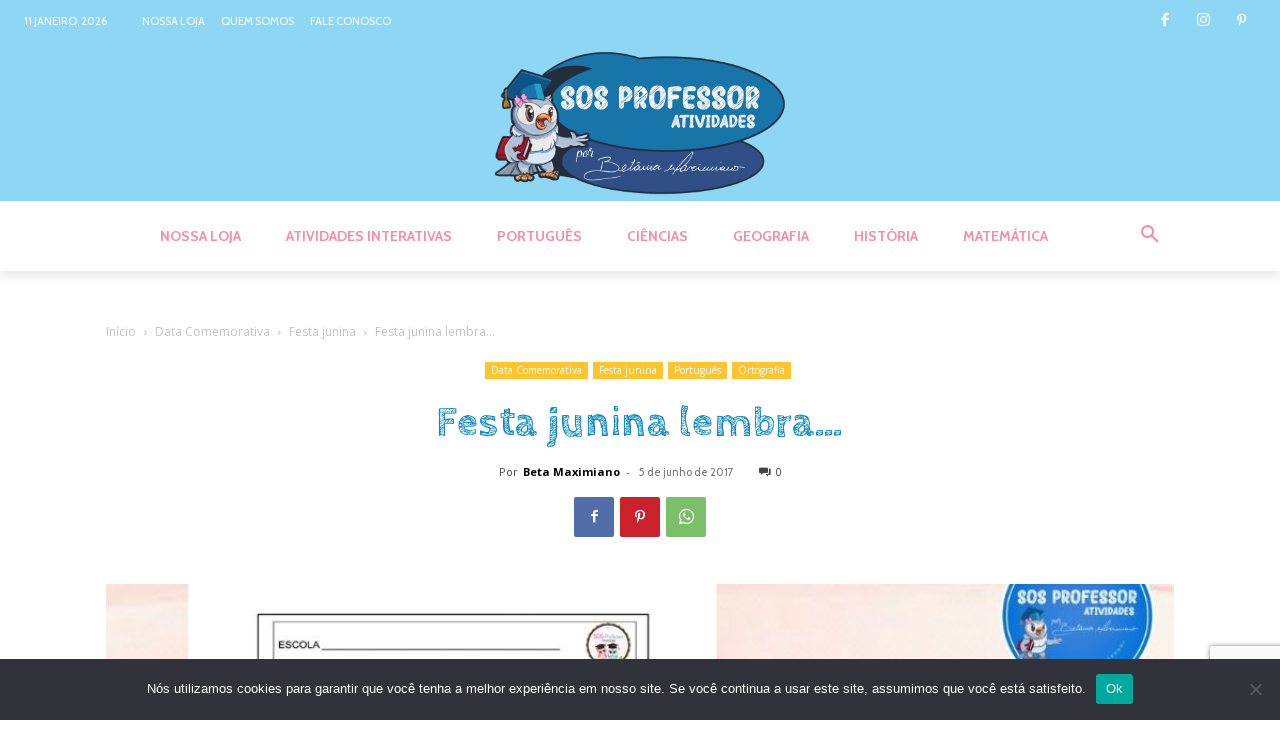

--- FILE ---
content_type: text/html; charset=UTF-8
request_url: https://sosprofessoratividades.com/festa-junina-lembra/
body_size: 143593
content:
<!doctype html >
<!--[if IE 8]>    <html class="ie8" lang="en"> <![endif]-->
<!--[if IE 9]>    <html class="ie9" lang="en"> <![endif]-->
<!--[if gt IE 8]><!--> <html lang="pt-BR" prefix="og: https://ogp.me/ns#"> <!--<![endif]-->
<head>
<title>Festa junina lembra... - SOS Professor Atividades - 3º ano</title>
    
    <meta charset="UTF-8" />
    <meta name="viewport" content="width=device-width, initial-scale=1.0">
    <link rel="pingback" href="https://sosprofessoratividades.com/xmlrpc.php" />
    <link rel="icon" type="image/png" href="https://sosprofessoratividades.com/wp-content/uploads/2022/04/cropped-SeloCoruja-300x300.png">            <script src="https://www.google.com/recaptcha/api.js?render=6LfioNwmAAAAADuMwiHGh_bhbDcVvpojWVykGZRu"></script>
   
<!-- Otimização dos mecanismos de pesquisa pelo Rank Math PRO - https://rankmath.com/ -->
<meta name="description" content="A atividade &quot;Festa junina lembra&quot; é excelente atividade para trabalhar com os alunos do 3°."/>
<meta name="robots" content="follow, index, max-snippet:-1, max-video-preview:-1, max-image-preview:large"/>
<link rel="canonical" href="https://sosprofessoratividades.com/festa-junina-lembra/" />
<meta property="og:locale" content="pt_BR" />
<meta property="og:type" content="article" />
<meta property="og:title" content="Festa junina lembra... - SOS Professor Atividades - 3º ano" />
<meta property="og:description" content="A atividade &quot;Festa junina lembra&quot; é excelente atividade para trabalhar com os alunos do 3°." />
<meta property="og:url" content="https://sosprofessoratividades.com/festa-junina-lembra/" />
<meta property="og:site_name" content="SOS Professor Atividades" />
<meta property="article:publisher" content="https://www.facebook.com/sosprofessoratividades/" />
<meta property="article:author" content="https://www.facebook.com/sosprofessoratividades/" />
<meta property="article:tag" content="3º ano" />
<meta property="article:tag" content="Data" />
<meta property="article:tag" content="Festa Junina" />
<meta property="article:tag" content="Língua Portuguesa" />
<meta property="article:tag" content="Ortografia" />
<meta property="article:tag" content="Raciocínio linguístico" />
<meta property="article:section" content="Festa junina" />
<meta property="og:updated_time" content="2023-06-14T23:19:52-03:00" />
<meta property="og:image" content="https://sosprofessoratividades.com/wp-content/uploads/2017/06/Festa-junina-lembra2.jpg" />
<meta property="og:image:secure_url" content="https://sosprofessoratividades.com/wp-content/uploads/2017/06/Festa-junina-lembra2.jpg" />
<meta property="og:image:width" content="1000" />
<meta property="og:image:height" content="600" />
<meta property="og:image:alt" content="Festa junina lembra" />
<meta property="og:image:type" content="image/jpeg" />
<meta property="article:published_time" content="2017-06-05T10:00:00-03:00" />
<meta property="article:modified_time" content="2023-06-14T23:19:52-03:00" />
<meta name="twitter:card" content="summary_large_image" />
<meta name="twitter:title" content="Festa junina lembra... - SOS Professor Atividades - 3º ano" />
<meta name="twitter:description" content="A atividade &quot;Festa junina lembra&quot; é excelente atividade para trabalhar com os alunos do 3°." />
<meta name="twitter:image" content="https://sosprofessoratividades.com/wp-content/uploads/2017/06/Festa-junina-lembra2.jpg" />
<meta name="twitter:label1" content="Escrito por" />
<meta name="twitter:data1" content="Beta Maximiano" />
<meta name="twitter:label2" content="Tempo para leitura" />
<meta name="twitter:data2" content="3 minutos" />
<script type="application/ld+json" class="rank-math-schema-pro">{"@context":"https://schema.org","@graph":[{"@type":"Place","@id":"https://sosprofessoratividades.com/#place","address":{"@type":"PostalAddress","streetAddress":"SQSW 104 bloco A apto 102","addressLocality":"Bras\u00edlia","addressRegion":"Distrito Federal","postalCode":"70670-401","addressCountry":"Brasil"}},{"@type":["EducationalOrganization","Organization"],"@id":"https://sosprofessoratividades.com/#organization","name":"Maria Bet\u00e2nia","url":"https://sosprofessoratividades.com","sameAs":["https://www.facebook.com/sosprofessoratividades/"],"address":{"@type":"PostalAddress","streetAddress":"SQSW 104 bloco A apto 102","addressLocality":"Bras\u00edlia","addressRegion":"Distrito Federal","postalCode":"70670-401","addressCountry":"Brasil"},"logo":{"@type":"ImageObject","@id":"https://sosprofessoratividades.com/#logo","url":"https://sosprofessoratividades.com/wp-content/uploads/2022/04/cropped-Selo1.png","contentUrl":"https://sosprofessoratividades.com/wp-content/uploads/2022/04/cropped-Selo1.png","caption":"SOS Professor Atividades","inLanguage":"pt-BR","width":"512","height":"512"},"location":{"@id":"https://sosprofessoratividades.com/#place"}},{"@type":"WebSite","@id":"https://sosprofessoratividades.com/#website","url":"https://sosprofessoratividades.com","name":"SOS Professor Atividades","publisher":{"@id":"https://sosprofessoratividades.com/#organization"},"inLanguage":"pt-BR"},{"@type":"ImageObject","@id":"https://sosprofessoratividades.com/wp-content/uploads/2017/06/Festa-junina-lembra2.jpg","url":"https://sosprofessoratividades.com/wp-content/uploads/2017/06/Festa-junina-lembra2.jpg","width":"1000","height":"600","caption":"Festa junina lembra","inLanguage":"pt-BR"},{"@type":"BreadcrumbList","@id":"https://sosprofessoratividades.com/festa-junina-lembra/#breadcrumb","itemListElement":[{"@type":"ListItem","position":"1","item":{"@id":"https://sosprofessoratividades.com","name":"Home"}},{"@type":"ListItem","position":"2","item":{"@id":"https://sosprofessoratividades.com/data-comemorativa/festa-junina/","name":"Festa junina"}},{"@type":"ListItem","position":"3","item":{"@id":"https://sosprofessoratividades.com/festa-junina-lembra/","name":"Festa junina lembra&#8230;"}}]},{"@type":"WebPage","@id":"https://sosprofessoratividades.com/festa-junina-lembra/#webpage","url":"https://sosprofessoratividades.com/festa-junina-lembra/","name":"Festa junina lembra... - SOS Professor Atividades - 3\u00ba ano","datePublished":"2017-06-05T10:00:00-03:00","dateModified":"2023-06-14T23:19:52-03:00","isPartOf":{"@id":"https://sosprofessoratividades.com/#website"},"primaryImageOfPage":{"@id":"https://sosprofessoratividades.com/wp-content/uploads/2017/06/Festa-junina-lembra2.jpg"},"inLanguage":"pt-BR","breadcrumb":{"@id":"https://sosprofessoratividades.com/festa-junina-lembra/#breadcrumb"}},{"@type":"Person","@id":"https://sosprofessoratividades.com/author/beta-maximiano/","name":"Beta Maximiano","url":"https://sosprofessoratividades.com/author/beta-maximiano/","image":{"@type":"ImageObject","@id":"https://secure.gravatar.com/avatar/ca2022a89ccfea365089ddd5ec0657b3121017f4fcae8c2092bfbd9316016af3?s=96&amp;d=mm&amp;r=g","url":"https://secure.gravatar.com/avatar/ca2022a89ccfea365089ddd5ec0657b3121017f4fcae8c2092bfbd9316016af3?s=96&amp;d=mm&amp;r=g","caption":"Beta Maximiano","inLanguage":"pt-BR"},"sameAs":["https://sosprofessoratividades.com/","https://www.facebook.com/sosprofessoratividades/"],"worksFor":{"@id":"https://sosprofessoratividades.com/#organization"}},{"@type":"NewsArticle","headline":"Festa junina lembra... - SOS Professor Atividades - 3\u00ba ano","keywords":"Festa junina lembra,Festa Junina","datePublished":"2017-06-05T10:00:00-03:00","dateModified":"2023-06-14T23:19:52-03:00","articleSection":"Data Comemorativa, Festa junina, Ortografia, Portugu\u00eas","author":{"@id":"https://sosprofessoratividades.com/author/beta-maximiano/","name":"Beta Maximiano"},"publisher":{"@id":"https://sosprofessoratividades.com/#organization"},"description":"A atividade &quot;Festa junina lembra&quot; \u00e9 excelente atividade para trabalhar com os alunos do 3\u00b0.","copyrightYear":"2023","copyrightHolder":{"@id":"https://sosprofessoratividades.com/#organization"},"name":"Festa junina lembra... - SOS Professor Atividades - 3\u00ba ano","@id":"https://sosprofessoratividades.com/festa-junina-lembra/#richSnippet","isPartOf":{"@id":"https://sosprofessoratividades.com/festa-junina-lembra/#webpage"},"image":{"@id":"https://sosprofessoratividades.com/wp-content/uploads/2017/06/Festa-junina-lembra2.jpg"},"inLanguage":"pt-BR","mainEntityOfPage":{"@id":"https://sosprofessoratividades.com/festa-junina-lembra/#webpage"}}]}</script>
<!-- /Plugin de SEO Rank Math para WordPress -->

<link rel='dns-prefetch' href='//fonts.googleapis.com' />
<link rel="alternate" type="application/rss+xml" title="Feed para SOS Professor Atividades &raquo;" href="https://sosprofessoratividades.com/feed/" />
<link rel="alternate" type="application/rss+xml" title="Feed de comentários para SOS Professor Atividades &raquo;" href="https://sosprofessoratividades.com/comments/feed/" />
<link rel="alternate" type="application/rss+xml" title="Feed de comentários para SOS Professor Atividades &raquo; Festa junina lembra&#8230;" href="https://sosprofessoratividades.com/festa-junina-lembra/feed/" />
<style type="text/css">.brave_popup{display:none}</style><script data-no-optimize="1"> var brave_popup_data = {}; var bravepop_emailValidation=false; var brave_popup_videos = {};  var brave_popup_formData = {};var brave_popup_adminUser = false; var brave_popup_pageInfo = {"type":"single","pageID":2140,"singleType":"post"};  var bravepop_emailSuggestions={};</script><link rel="alternate" title="oEmbed (JSON)" type="application/json+oembed" href="https://sosprofessoratividades.com/wp-json/oembed/1.0/embed?url=https%3A%2F%2Fsosprofessoratividades.com%2Ffesta-junina-lembra%2F" />
<link rel="alternate" title="oEmbed (XML)" type="text/xml+oembed" href="https://sosprofessoratividades.com/wp-json/oembed/1.0/embed?url=https%3A%2F%2Fsosprofessoratividades.com%2Ffesta-junina-lembra%2F&#038;format=xml" />
<style id='wp-img-auto-sizes-contain-inline-css' type='text/css'>
img:is([sizes=auto i],[sizes^="auto," i]){contain-intrinsic-size:3000px 1500px}
/*# sourceURL=wp-img-auto-sizes-contain-inline-css */
</style>
<style id='wp-emoji-styles-inline-css' type='text/css'>

	img.wp-smiley, img.emoji {
		display: inline !important;
		border: none !important;
		box-shadow: none !important;
		height: 1em !important;
		width: 1em !important;
		margin: 0 0.07em !important;
		vertical-align: -0.1em !important;
		background: none !important;
		padding: 0 !important;
	}
/*# sourceURL=wp-emoji-styles-inline-css */
</style>
<style id='wp-block-library-inline-css' type='text/css'>
:root{--wp-block-synced-color:#7a00df;--wp-block-synced-color--rgb:122,0,223;--wp-bound-block-color:var(--wp-block-synced-color);--wp-editor-canvas-background:#ddd;--wp-admin-theme-color:#007cba;--wp-admin-theme-color--rgb:0,124,186;--wp-admin-theme-color-darker-10:#006ba1;--wp-admin-theme-color-darker-10--rgb:0,107,160.5;--wp-admin-theme-color-darker-20:#005a87;--wp-admin-theme-color-darker-20--rgb:0,90,135;--wp-admin-border-width-focus:2px}@media (min-resolution:192dpi){:root{--wp-admin-border-width-focus:1.5px}}.wp-element-button{cursor:pointer}:root .has-very-light-gray-background-color{background-color:#eee}:root .has-very-dark-gray-background-color{background-color:#313131}:root .has-very-light-gray-color{color:#eee}:root .has-very-dark-gray-color{color:#313131}:root .has-vivid-green-cyan-to-vivid-cyan-blue-gradient-background{background:linear-gradient(135deg,#00d084,#0693e3)}:root .has-purple-crush-gradient-background{background:linear-gradient(135deg,#34e2e4,#4721fb 50%,#ab1dfe)}:root .has-hazy-dawn-gradient-background{background:linear-gradient(135deg,#faaca8,#dad0ec)}:root .has-subdued-olive-gradient-background{background:linear-gradient(135deg,#fafae1,#67a671)}:root .has-atomic-cream-gradient-background{background:linear-gradient(135deg,#fdd79a,#004a59)}:root .has-nightshade-gradient-background{background:linear-gradient(135deg,#330968,#31cdcf)}:root .has-midnight-gradient-background{background:linear-gradient(135deg,#020381,#2874fc)}:root{--wp--preset--font-size--normal:16px;--wp--preset--font-size--huge:42px}.has-regular-font-size{font-size:1em}.has-larger-font-size{font-size:2.625em}.has-normal-font-size{font-size:var(--wp--preset--font-size--normal)}.has-huge-font-size{font-size:var(--wp--preset--font-size--huge)}.has-text-align-center{text-align:center}.has-text-align-left{text-align:left}.has-text-align-right{text-align:right}.has-fit-text{white-space:nowrap!important}#end-resizable-editor-section{display:none}.aligncenter{clear:both}.items-justified-left{justify-content:flex-start}.items-justified-center{justify-content:center}.items-justified-right{justify-content:flex-end}.items-justified-space-between{justify-content:space-between}.screen-reader-text{border:0;clip-path:inset(50%);height:1px;margin:-1px;overflow:hidden;padding:0;position:absolute;width:1px;word-wrap:normal!important}.screen-reader-text:focus{background-color:#ddd;clip-path:none;color:#444;display:block;font-size:1em;height:auto;left:5px;line-height:normal;padding:15px 23px 14px;text-decoration:none;top:5px;width:auto;z-index:100000}html :where(.has-border-color){border-style:solid}html :where([style*=border-top-color]){border-top-style:solid}html :where([style*=border-right-color]){border-right-style:solid}html :where([style*=border-bottom-color]){border-bottom-style:solid}html :where([style*=border-left-color]){border-left-style:solid}html :where([style*=border-width]){border-style:solid}html :where([style*=border-top-width]){border-top-style:solid}html :where([style*=border-right-width]){border-right-style:solid}html :where([style*=border-bottom-width]){border-bottom-style:solid}html :where([style*=border-left-width]){border-left-style:solid}html :where(img[class*=wp-image-]){height:auto;max-width:100%}:where(figure){margin:0 0 1em}html :where(.is-position-sticky){--wp-admin--admin-bar--position-offset:var(--wp-admin--admin-bar--height,0px)}@media screen and (max-width:600px){html :where(.is-position-sticky){--wp-admin--admin-bar--position-offset:0px}}

/*# sourceURL=wp-block-library-inline-css */
</style><style id='global-styles-inline-css' type='text/css'>
:root{--wp--preset--aspect-ratio--square: 1;--wp--preset--aspect-ratio--4-3: 4/3;--wp--preset--aspect-ratio--3-4: 3/4;--wp--preset--aspect-ratio--3-2: 3/2;--wp--preset--aspect-ratio--2-3: 2/3;--wp--preset--aspect-ratio--16-9: 16/9;--wp--preset--aspect-ratio--9-16: 9/16;--wp--preset--color--black: #000000;--wp--preset--color--cyan-bluish-gray: #abb8c3;--wp--preset--color--white: #ffffff;--wp--preset--color--pale-pink: #f78da7;--wp--preset--color--vivid-red: #cf2e2e;--wp--preset--color--luminous-vivid-orange: #ff6900;--wp--preset--color--luminous-vivid-amber: #fcb900;--wp--preset--color--light-green-cyan: #7bdcb5;--wp--preset--color--vivid-green-cyan: #00d084;--wp--preset--color--pale-cyan-blue: #8ed1fc;--wp--preset--color--vivid-cyan-blue: #0693e3;--wp--preset--color--vivid-purple: #9b51e0;--wp--preset--gradient--vivid-cyan-blue-to-vivid-purple: linear-gradient(135deg,rgb(6,147,227) 0%,rgb(155,81,224) 100%);--wp--preset--gradient--light-green-cyan-to-vivid-green-cyan: linear-gradient(135deg,rgb(122,220,180) 0%,rgb(0,208,130) 100%);--wp--preset--gradient--luminous-vivid-amber-to-luminous-vivid-orange: linear-gradient(135deg,rgb(252,185,0) 0%,rgb(255,105,0) 100%);--wp--preset--gradient--luminous-vivid-orange-to-vivid-red: linear-gradient(135deg,rgb(255,105,0) 0%,rgb(207,46,46) 100%);--wp--preset--gradient--very-light-gray-to-cyan-bluish-gray: linear-gradient(135deg,rgb(238,238,238) 0%,rgb(169,184,195) 100%);--wp--preset--gradient--cool-to-warm-spectrum: linear-gradient(135deg,rgb(74,234,220) 0%,rgb(151,120,209) 20%,rgb(207,42,186) 40%,rgb(238,44,130) 60%,rgb(251,105,98) 80%,rgb(254,248,76) 100%);--wp--preset--gradient--blush-light-purple: linear-gradient(135deg,rgb(255,206,236) 0%,rgb(152,150,240) 100%);--wp--preset--gradient--blush-bordeaux: linear-gradient(135deg,rgb(254,205,165) 0%,rgb(254,45,45) 50%,rgb(107,0,62) 100%);--wp--preset--gradient--luminous-dusk: linear-gradient(135deg,rgb(255,203,112) 0%,rgb(199,81,192) 50%,rgb(65,88,208) 100%);--wp--preset--gradient--pale-ocean: linear-gradient(135deg,rgb(255,245,203) 0%,rgb(182,227,212) 50%,rgb(51,167,181) 100%);--wp--preset--gradient--electric-grass: linear-gradient(135deg,rgb(202,248,128) 0%,rgb(113,206,126) 100%);--wp--preset--gradient--midnight: linear-gradient(135deg,rgb(2,3,129) 0%,rgb(40,116,252) 100%);--wp--preset--font-size--small: 11px;--wp--preset--font-size--medium: 20px;--wp--preset--font-size--large: 32px;--wp--preset--font-size--x-large: 42px;--wp--preset--font-size--regular: 15px;--wp--preset--font-size--larger: 50px;--wp--preset--spacing--20: 0.44rem;--wp--preset--spacing--30: 0.67rem;--wp--preset--spacing--40: 1rem;--wp--preset--spacing--50: 1.5rem;--wp--preset--spacing--60: 2.25rem;--wp--preset--spacing--70: 3.38rem;--wp--preset--spacing--80: 5.06rem;--wp--preset--shadow--natural: 6px 6px 9px rgba(0, 0, 0, 0.2);--wp--preset--shadow--deep: 12px 12px 50px rgba(0, 0, 0, 0.4);--wp--preset--shadow--sharp: 6px 6px 0px rgba(0, 0, 0, 0.2);--wp--preset--shadow--outlined: 6px 6px 0px -3px rgb(255, 255, 255), 6px 6px rgb(0, 0, 0);--wp--preset--shadow--crisp: 6px 6px 0px rgb(0, 0, 0);}:where(.is-layout-flex){gap: 0.5em;}:where(.is-layout-grid){gap: 0.5em;}body .is-layout-flex{display: flex;}.is-layout-flex{flex-wrap: wrap;align-items: center;}.is-layout-flex > :is(*, div){margin: 0;}body .is-layout-grid{display: grid;}.is-layout-grid > :is(*, div){margin: 0;}:where(.wp-block-columns.is-layout-flex){gap: 2em;}:where(.wp-block-columns.is-layout-grid){gap: 2em;}:where(.wp-block-post-template.is-layout-flex){gap: 1.25em;}:where(.wp-block-post-template.is-layout-grid){gap: 1.25em;}.has-black-color{color: var(--wp--preset--color--black) !important;}.has-cyan-bluish-gray-color{color: var(--wp--preset--color--cyan-bluish-gray) !important;}.has-white-color{color: var(--wp--preset--color--white) !important;}.has-pale-pink-color{color: var(--wp--preset--color--pale-pink) !important;}.has-vivid-red-color{color: var(--wp--preset--color--vivid-red) !important;}.has-luminous-vivid-orange-color{color: var(--wp--preset--color--luminous-vivid-orange) !important;}.has-luminous-vivid-amber-color{color: var(--wp--preset--color--luminous-vivid-amber) !important;}.has-light-green-cyan-color{color: var(--wp--preset--color--light-green-cyan) !important;}.has-vivid-green-cyan-color{color: var(--wp--preset--color--vivid-green-cyan) !important;}.has-pale-cyan-blue-color{color: var(--wp--preset--color--pale-cyan-blue) !important;}.has-vivid-cyan-blue-color{color: var(--wp--preset--color--vivid-cyan-blue) !important;}.has-vivid-purple-color{color: var(--wp--preset--color--vivid-purple) !important;}.has-black-background-color{background-color: var(--wp--preset--color--black) !important;}.has-cyan-bluish-gray-background-color{background-color: var(--wp--preset--color--cyan-bluish-gray) !important;}.has-white-background-color{background-color: var(--wp--preset--color--white) !important;}.has-pale-pink-background-color{background-color: var(--wp--preset--color--pale-pink) !important;}.has-vivid-red-background-color{background-color: var(--wp--preset--color--vivid-red) !important;}.has-luminous-vivid-orange-background-color{background-color: var(--wp--preset--color--luminous-vivid-orange) !important;}.has-luminous-vivid-amber-background-color{background-color: var(--wp--preset--color--luminous-vivid-amber) !important;}.has-light-green-cyan-background-color{background-color: var(--wp--preset--color--light-green-cyan) !important;}.has-vivid-green-cyan-background-color{background-color: var(--wp--preset--color--vivid-green-cyan) !important;}.has-pale-cyan-blue-background-color{background-color: var(--wp--preset--color--pale-cyan-blue) !important;}.has-vivid-cyan-blue-background-color{background-color: var(--wp--preset--color--vivid-cyan-blue) !important;}.has-vivid-purple-background-color{background-color: var(--wp--preset--color--vivid-purple) !important;}.has-black-border-color{border-color: var(--wp--preset--color--black) !important;}.has-cyan-bluish-gray-border-color{border-color: var(--wp--preset--color--cyan-bluish-gray) !important;}.has-white-border-color{border-color: var(--wp--preset--color--white) !important;}.has-pale-pink-border-color{border-color: var(--wp--preset--color--pale-pink) !important;}.has-vivid-red-border-color{border-color: var(--wp--preset--color--vivid-red) !important;}.has-luminous-vivid-orange-border-color{border-color: var(--wp--preset--color--luminous-vivid-orange) !important;}.has-luminous-vivid-amber-border-color{border-color: var(--wp--preset--color--luminous-vivid-amber) !important;}.has-light-green-cyan-border-color{border-color: var(--wp--preset--color--light-green-cyan) !important;}.has-vivid-green-cyan-border-color{border-color: var(--wp--preset--color--vivid-green-cyan) !important;}.has-pale-cyan-blue-border-color{border-color: var(--wp--preset--color--pale-cyan-blue) !important;}.has-vivid-cyan-blue-border-color{border-color: var(--wp--preset--color--vivid-cyan-blue) !important;}.has-vivid-purple-border-color{border-color: var(--wp--preset--color--vivid-purple) !important;}.has-vivid-cyan-blue-to-vivid-purple-gradient-background{background: var(--wp--preset--gradient--vivid-cyan-blue-to-vivid-purple) !important;}.has-light-green-cyan-to-vivid-green-cyan-gradient-background{background: var(--wp--preset--gradient--light-green-cyan-to-vivid-green-cyan) !important;}.has-luminous-vivid-amber-to-luminous-vivid-orange-gradient-background{background: var(--wp--preset--gradient--luminous-vivid-amber-to-luminous-vivid-orange) !important;}.has-luminous-vivid-orange-to-vivid-red-gradient-background{background: var(--wp--preset--gradient--luminous-vivid-orange-to-vivid-red) !important;}.has-very-light-gray-to-cyan-bluish-gray-gradient-background{background: var(--wp--preset--gradient--very-light-gray-to-cyan-bluish-gray) !important;}.has-cool-to-warm-spectrum-gradient-background{background: var(--wp--preset--gradient--cool-to-warm-spectrum) !important;}.has-blush-light-purple-gradient-background{background: var(--wp--preset--gradient--blush-light-purple) !important;}.has-blush-bordeaux-gradient-background{background: var(--wp--preset--gradient--blush-bordeaux) !important;}.has-luminous-dusk-gradient-background{background: var(--wp--preset--gradient--luminous-dusk) !important;}.has-pale-ocean-gradient-background{background: var(--wp--preset--gradient--pale-ocean) !important;}.has-electric-grass-gradient-background{background: var(--wp--preset--gradient--electric-grass) !important;}.has-midnight-gradient-background{background: var(--wp--preset--gradient--midnight) !important;}.has-small-font-size{font-size: var(--wp--preset--font-size--small) !important;}.has-medium-font-size{font-size: var(--wp--preset--font-size--medium) !important;}.has-large-font-size{font-size: var(--wp--preset--font-size--large) !important;}.has-x-large-font-size{font-size: var(--wp--preset--font-size--x-large) !important;}
/*# sourceURL=global-styles-inline-css */
</style>

<style id='classic-theme-styles-inline-css' type='text/css'>
/*! This file is auto-generated */
.wp-block-button__link{color:#fff;background-color:#32373c;border-radius:9999px;box-shadow:none;text-decoration:none;padding:calc(.667em + 2px) calc(1.333em + 2px);font-size:1.125em}.wp-block-file__button{background:#32373c;color:#fff;text-decoration:none}
/*# sourceURL=/wp-includes/css/classic-themes.min.css */
</style>
<link rel='stylesheet' id='cookie-notice-front-css' href='https://sosprofessoratividades.com/wp-content/plugins/cookie-notice/css/front.min.css?ver=2.5.11' type='text/css' media='all' />
<link rel='stylesheet' id='ez-toc-css' href='https://sosprofessoratividades.com/wp-content/plugins/easy-table-of-contents/assets/css/screen.min.css?ver=2.0.80' type='text/css' media='all' />
<style id='ez-toc-inline-css' type='text/css'>
div#ez-toc-container .ez-toc-title {font-size: 120%;}div#ez-toc-container .ez-toc-title {font-weight: 500;}div#ez-toc-container ul li , div#ez-toc-container ul li a {font-size: 95%;}div#ez-toc-container ul li , div#ez-toc-container ul li a {font-weight: 500;}div#ez-toc-container nav ul ul li {font-size: 90%;}.ez-toc-box-title {font-weight: bold; margin-bottom: 10px; text-align: center; text-transform: uppercase; letter-spacing: 1px; color: #666; padding-bottom: 5px;position:absolute;top:-4%;left:5%;background-color: inherit;transition: top 0.3s ease;}.ez-toc-box-title.toc-closed {top:-25%;}
/*# sourceURL=ez-toc-inline-css */
</style>
<link rel='stylesheet' id='td-plugin-newsletter-css' href='https://sosprofessoratividades.com/wp-content/plugins/td-newsletter/style.css?ver=12.3.1' type='text/css' media='all' />
<link rel='stylesheet' id='td-plugin-multi-purpose-css' href='https://sosprofessoratividades.com/wp-content/plugins/td-composer/td-multi-purpose/style.css?ver=3dc090e4a6dd4d9e8f4a61e980b31fd9' type='text/css' media='all' />
<link rel='stylesheet' id='google-fonts-style-css' href='https://fonts.googleapis.com/css?family=Cabin%3A400%2C700%7CCrimson+Text%3A400%2C700%7CMontserrat%3A400%2C700%7CIndie+Flower%3A400%2C700%7CCabin+Sketch%3A400%2C700%7CRoboto%3A400%2C500%2C700%7COpen+Sans%3A400%2C600%2C700&#038;display=swap&#038;ver=12.3.1' type='text/css' media='all' />
<link rel='stylesheet' id='font_awesome-css' href='https://sosprofessoratividades.com/wp-content/plugins/td-composer/assets/fonts/font-awesome/font-awesome.css?ver=3dc090e4a6dd4d9e8f4a61e980b31fd9' type='text/css' media='all' />
<link rel='stylesheet' id='td-theme-css' href='https://sosprofessoratividades.com/wp-content/themes/Newspaper/style.css?ver=12.3.1' type='text/css' media='all' />
<style id='td-theme-inline-css' type='text/css'>
    
        @media (max-width: 767px) {
            .td-header-desktop-wrap {
                display: none;
            }
        }
        @media (min-width: 767px) {
            .td-header-mobile-wrap {
                display: none;
            }
        }
    
	
/*# sourceURL=td-theme-inline-css */
</style>
<link rel='stylesheet' id='td-legacy-framework-front-style-css' href='https://sosprofessoratividades.com/wp-content/plugins/td-composer/legacy/Newspaper/assets/css/td_legacy_main.css?ver=3dc090e4a6dd4d9e8f4a61e980b31fd9' type='text/css' media='all' />
<link rel='stylesheet' id='td-standard-pack-framework-front-style-css' href='https://sosprofessoratividades.com/wp-content/plugins/td-standard-pack/Newspaper/assets/css/td_standard_pack_main.css?ver=d39710269e5f4389cf7661fe4fdc36f9' type='text/css' media='all' />
<link rel='stylesheet' id='td-theme-demo-style-css' href='https://sosprofessoratividades.com/wp-content/plugins/td-composer/legacy/Newspaper/includes/demos/craft_ideas/demo_style.css?ver=12.3.1' type='text/css' media='all' />
<link rel='stylesheet' id='tdb_style_cloud_templates_front-css' href='https://sosprofessoratividades.com/wp-content/plugins/td-cloud-library/assets/css/tdb_main.css?ver=1182d95cb199c23e56f61364ae38f2e7' type='text/css' media='all' />
<script type="text/javascript" id="cookie-notice-front-js-before">
/* <![CDATA[ */
var cnArgs = {"ajaxUrl":"https:\/\/sosprofessoratividades.com\/wp-admin\/admin-ajax.php","nonce":"12d58d1483","hideEffect":"fade","position":"bottom","onScroll":false,"onScrollOffset":100,"onClick":false,"cookieName":"cookie_notice_accepted","cookieTime":2592000,"cookieTimeRejected":2592000,"globalCookie":false,"redirection":false,"cache":false,"revokeCookies":false,"revokeCookiesOpt":"automatic"};

//# sourceURL=cookie-notice-front-js-before
/* ]]> */
</script>
<script type="text/javascript" src="https://sosprofessoratividades.com/wp-content/plugins/cookie-notice/js/front.min.js?ver=2.5.11" id="cookie-notice-front-js"></script>
<script type="text/javascript" src="https://sosprofessoratividades.com/wp-includes/js/jquery/jquery.min.js?ver=3.7.1" id="jquery-core-js"></script>
<script type="text/javascript" src="https://sosprofessoratividades.com/wp-includes/js/jquery/jquery-migrate.min.js?ver=3.4.1" id="jquery-migrate-js"></script>
<link rel="https://api.w.org/" href="https://sosprofessoratividades.com/wp-json/" /><link rel="alternate" title="JSON" type="application/json" href="https://sosprofessoratividades.com/wp-json/wp/v2/posts/2140" /><link rel="EditURI" type="application/rsd+xml" title="RSD" href="https://sosprofessoratividades.com/xmlrpc.php?rsd" />
<meta name="generator" content="WordPress 6.9" />
<link rel='shortlink' href='https://sosprofessoratividades.com/?p=2140' />
		<script type="text/javascript">
				(function(c,l,a,r,i,t,y){
					c[a]=c[a]||function(){(c[a].q=c[a].q||[]).push(arguments)};t=l.createElement(r);t.async=1;
					t.src="https://www.clarity.ms/tag/"+i+"?ref=wordpress";y=l.getElementsByTagName(r)[0];y.parentNode.insertBefore(t,y);
				})(window, document, "clarity", "script", "tmio7w82g5");
		</script>
		<!--[if lt IE 9]><script src="https://cdnjs.cloudflare.com/ajax/libs/html5shiv/3.7.3/html5shiv.js"></script><![endif]-->
        <script>
        window.tdb_global_vars = {"wpRestUrl":"https:\/\/sosprofessoratividades.com\/wp-json\/","permalinkStructure":"\/%postname%\/"};
        window.tdb_p_autoload_vars = {"isAjax":false,"isAdminBarShowing":false,"autoloadScrollPercent":50,"postAutoloadStatus":"off","origPostEditUrl":null};
    </script>
    
    <style id="tdb-global-colors">
        :root {--mm-custom-color-4: #C2A25D;--mm-custom-color-5: #F7F9F9;--mm-custom-color-1:  #053426;--mm-custom-color-2: #B79259;--mm-custom-color-3: #79847E;--blck-custom-color-1: #052c54;--blck-custom-color-2: #f83aff;--blck-custom-color-3: #7c89a0;--blck-custom-color-4: #5325ea;--reel-news-white: #FFFFFF;--reel-news-black: #000000;--reel-news-accent: #312DA1;--reel-news-light-grey: #919191;--reel-news-black-transparent: rgba(0,0,0,0.85);--reel-news-red: #ff0000;--reel-news-dark-gray: #313131;--reel-news-transparent: rgba(255, 255, 255, 0.55);}
    </style>
	
<noscript><style>.lazyload[data-src]{display:none !important;}</style></noscript><style>.lazyload{background-image:none !important;}.lazyload:before{background-image:none !important;}</style>
<!-- JS generated by theme -->

<script>
    
    

	    var tdBlocksArray = []; //here we store all the items for the current page

	    //td_block class - each ajax block uses a object of this class for requests
	    function tdBlock() {
		    this.id = '';
		    this.block_type = 1; //block type id (1-234 etc)
		    this.atts = '';
		    this.td_column_number = '';
		    this.td_current_page = 1; //
		    this.post_count = 0; //from wp
		    this.found_posts = 0; //from wp
		    this.max_num_pages = 0; //from wp
		    this.td_filter_value = ''; //current live filter value
		    this.is_ajax_running = false;
		    this.td_user_action = ''; // load more or infinite loader (used by the animation)
		    this.header_color = '';
		    this.ajax_pagination_infinite_stop = ''; //show load more at page x
	    }


        // td_js_generator - mini detector
        (function(){
            var htmlTag = document.getElementsByTagName("html")[0];

	        if ( navigator.userAgent.indexOf("MSIE 10.0") > -1 ) {
                htmlTag.className += ' ie10';
            }

            if ( !!navigator.userAgent.match(/Trident.*rv\:11\./) ) {
                htmlTag.className += ' ie11';
            }

	        if ( navigator.userAgent.indexOf("Edge") > -1 ) {
                htmlTag.className += ' ieEdge';
            }

            if ( /(iPad|iPhone|iPod)/g.test(navigator.userAgent) ) {
                htmlTag.className += ' td-md-is-ios';
            }

            var user_agent = navigator.userAgent.toLowerCase();
            if ( user_agent.indexOf("android") > -1 ) {
                htmlTag.className += ' td-md-is-android';
            }

            if ( -1 !== navigator.userAgent.indexOf('Mac OS X')  ) {
                htmlTag.className += ' td-md-is-os-x';
            }

            if ( /chrom(e|ium)/.test(navigator.userAgent.toLowerCase()) ) {
               htmlTag.className += ' td-md-is-chrome';
            }

            if ( -1 !== navigator.userAgent.indexOf('Firefox') ) {
                htmlTag.className += ' td-md-is-firefox';
            }

            if ( -1 !== navigator.userAgent.indexOf('Safari') && -1 === navigator.userAgent.indexOf('Chrome') ) {
                htmlTag.className += ' td-md-is-safari';
            }

            if( -1 !== navigator.userAgent.indexOf('IEMobile') ){
                htmlTag.className += ' td-md-is-iemobile';
            }

        })();




        var tdLocalCache = {};

        ( function () {
            "use strict";

            tdLocalCache = {
                data: {},
                remove: function (resource_id) {
                    delete tdLocalCache.data[resource_id];
                },
                exist: function (resource_id) {
                    return tdLocalCache.data.hasOwnProperty(resource_id) && tdLocalCache.data[resource_id] !== null;
                },
                get: function (resource_id) {
                    return tdLocalCache.data[resource_id];
                },
                set: function (resource_id, cachedData) {
                    tdLocalCache.remove(resource_id);
                    tdLocalCache.data[resource_id] = cachedData;
                }
            };
        })();

    
    
var td_viewport_interval_list=[{"limitBottom":767,"sidebarWidth":228},{"limitBottom":1018,"sidebarWidth":300},{"limitBottom":1140,"sidebarWidth":324}];
var td_animation_stack_effect="type0";
var tds_animation_stack=true;
var td_animation_stack_specific_selectors=".entry-thumb, img, .td-lazy-img";
var td_animation_stack_general_selectors=".td-animation-stack img, .td-animation-stack .entry-thumb, .post img, .td-animation-stack .td-lazy-img";
var tdc_is_installed="yes";
var td_ajax_url="https:\/\/sosprofessoratividades.com\/wp-admin\/admin-ajax.php?td_theme_name=Newspaper&v=12.3.1";
var td_get_template_directory_uri="https:\/\/sosprofessoratividades.com\/wp-content\/plugins\/td-composer\/legacy\/common";
var tds_snap_menu="smart_snap_always";
var tds_logo_on_sticky="";
var tds_header_style="9";
var td_please_wait="Aguarde...";
var td_email_user_pass_incorrect="Usu\u00e1rio ou senha incorreta!";
var td_email_user_incorrect="E-mail ou nome de usu\u00e1rio incorreto!";
var td_email_incorrect="E-mail incorreto!";
var td_user_incorrect="Username incorrect!";
var td_email_user_empty="Email or username empty!";
var td_pass_empty="Pass empty!";
var td_pass_pattern_incorrect="Invalid Pass Pattern!";
var td_retype_pass_incorrect="Retyped Pass incorrect!";
var tds_more_articles_on_post_enable="";
var tds_more_articles_on_post_time_to_wait="";
var tds_more_articles_on_post_pages_distance_from_top=0;
var tds_theme_color_site_wide="#8ed7f6";
var tds_smart_sidebar="enabled";
var tdThemeName="Newspaper";
var tdThemeNameWl="Newspaper";
var td_magnific_popup_translation_tPrev="Anterior (Seta a esquerda )";
var td_magnific_popup_translation_tNext="Avan\u00e7ar (tecla de seta para a direita)";
var td_magnific_popup_translation_tCounter="%curr% de %total%";
var td_magnific_popup_translation_ajax_tError="O conte\u00fado de %url% n\u00e3o pode ser carregado.";
var td_magnific_popup_translation_image_tError="A imagem #%curr% n\u00e3o pode ser carregada.";
var tdBlockNonce="d92615f23b";
var tdDateNamesI18n={"month_names":["janeiro","fevereiro","mar\u00e7o","abril","maio","junho","julho","agosto","setembro","outubro","novembro","dezembro"],"month_names_short":["jan","fev","mar","abr","maio","jun","jul","ago","set","out","nov","dez"],"day_names":["domingo","segunda-feira","ter\u00e7a-feira","quarta-feira","quinta-feira","sexta-feira","s\u00e1bado"],"day_names_short":["dom","seg","ter","qua","qui","sex","s\u00e1b"]};
var tdb_modal_confirm="Save";
var tdb_modal_cancel="Cancel";
var tdb_modal_confirm_alt="Yes";
var tdb_modal_cancel_alt="No";
var td_ad_background_click_link="";
var td_ad_background_click_target="";
</script>


<!-- Header style compiled by theme -->

<style>
    
.td-module-exclusive .td-module-title a:before {
        content: 'EXCLUSIVO';
    }

    
    .td-header-wrap .black-menu .sf-menu > .current-menu-item > a,
    .td-header-wrap .black-menu .sf-menu > .current-menu-ancestor > a,
    .td-header-wrap .black-menu .sf-menu > .current-category-ancestor > a,
    .td-header-wrap .black-menu .sf-menu > li > a:hover,
    .td-header-wrap .black-menu .sf-menu > .sfHover > a,
    .sf-menu > .current-menu-item > a:after,
    .sf-menu > .current-menu-ancestor > a:after,
    .sf-menu > .current-category-ancestor > a:after,
    .sf-menu > li:hover > a:after,
    .sf-menu > .sfHover > a:after,
    .header-search-wrap .td-drop-down-search:after,
    .header-search-wrap .td-drop-down-search .btn:hover,
    input[type=submit]:hover,
    .td-read-more a,
    .td-post-category:hover,
    body .td_top_authors .td-active .td-author-post-count,
    body .td_top_authors .td-active .td-author-comments-count,
    body .td_top_authors .td_mod_wrap:hover .td-author-post-count,
    body .td_top_authors .td_mod_wrap:hover .td-author-comments-count,
    .td-404-sub-sub-title a:hover,
    .td-search-form-widget .wpb_button:hover,
    .td-rating-bar-wrap div,
    .dropcap,
    .td_wrapper_video_playlist .td_video_controls_playlist_wrapper,
    .wpb_default,
    .wpb_default:hover,
    .td-left-smart-list:hover,
    .td-right-smart-list:hover,
    #bbpress-forums button:hover,
    .bbp_widget_login .button:hover,
    .td-footer-wrapper .td-post-category,
    .td-footer-wrapper .widget_product_search input[type="submit"]:hover,
    .single-product .product .summary .cart .button:hover,
    .td-next-prev-wrap a:hover,
    .td-load-more-wrap a:hover,
    .td-post-small-box a:hover,
    .page-nav .current,
    .page-nav:first-child > div,
    #bbpress-forums .bbp-pagination .current,
    #bbpress-forums #bbp-single-user-details #bbp-user-navigation li.current a,
    .td-theme-slider:hover .slide-meta-cat a,
    a.vc_btn-black:hover,
    .td-trending-now-wrapper:hover .td-trending-now-title,
    .td-scroll-up,
    .td-smart-list-button:hover,
    .td-weather-information:before,
    .td-weather-week:before,
    .td_block_exchange .td-exchange-header:before,
    .td-pulldown-syle-2 .td-subcat-dropdown ul:after,
    .td_block_template_9 .td-block-title:after,
    .td_block_template_15 .td-block-title:before,
    div.wpforms-container .wpforms-form div.wpforms-submit-container button[type=submit],
    .td-close-video-fixed {
        background-color: #8ed7f6;
    }

    .td_block_template_4 .td-related-title .td-cur-simple-item:before {
        border-color: #8ed7f6 transparent transparent transparent !important;
    }
    
    
    .td_block_template_4 .td-related-title .td-cur-simple-item,
    .td_block_template_3 .td-related-title .td-cur-simple-item,
    .td_block_template_9 .td-related-title:after {
        background-color: #8ed7f6;
    }

    a,
    cite a:hover,
    .td-page-content blockquote p,
    .td-post-content blockquote p,
    .mce-content-body blockquote p,
    .comment-content blockquote p,
    .wpb_text_column blockquote p,
    .td_block_text_with_title blockquote p,
    .td_module_wrap:hover .entry-title a,
    .td-subcat-filter .td-subcat-list a:hover,
    .td-subcat-filter .td-subcat-dropdown a:hover,
    .td_quote_on_blocks,
    .dropcap2,
    .dropcap3,
    body .td_top_authors .td-active .td-authors-name a,
    body .td_top_authors .td_mod_wrap:hover .td-authors-name a,
    .td-post-next-prev-content a:hover,
    .author-box-wrap .td-author-social a:hover,
    .td-author-name a:hover,
    .td-author-url a:hover,
    .comment-reply-link:hover,
    .logged-in-as a:hover,
    #cancel-comment-reply-link:hover,
    .td-search-query,
    .widget a:hover,
    .td_wp_recentcomments a:hover,
    .archive .widget_archive .current,
    .archive .widget_archive .current a,
    .widget_calendar tfoot a:hover,
    #bbpress-forums li.bbp-header .bbp-reply-content span a:hover,
    #bbpress-forums .bbp-forum-freshness a:hover,
    #bbpress-forums .bbp-topic-freshness a:hover,
    #bbpress-forums .bbp-forums-list li a:hover,
    #bbpress-forums .bbp-forum-title:hover,
    #bbpress-forums .bbp-topic-permalink:hover,
    #bbpress-forums .bbp-topic-started-by a:hover,
    #bbpress-forums .bbp-topic-started-in a:hover,
    #bbpress-forums .bbp-body .super-sticky li.bbp-topic-title .bbp-topic-permalink,
    #bbpress-forums .bbp-body .sticky li.bbp-topic-title .bbp-topic-permalink,
    .widget_display_replies .bbp-author-name,
    .widget_display_topics .bbp-author-name,
    .td-subfooter-menu li a:hover,
    a.vc_btn-black:hover,
    .td-smart-list-dropdown-wrap .td-smart-list-button:hover,
    .td-instagram-user a,
    .td-block-title-wrap .td-wrapper-pulldown-filter .td-pulldown-filter-display-option:hover,
    .td-block-title-wrap .td-wrapper-pulldown-filter .td-pulldown-filter-display-option:hover i,
    .td-block-title-wrap .td-wrapper-pulldown-filter .td-pulldown-filter-link:hover,
    .td-block-title-wrap .td-wrapper-pulldown-filter .td-pulldown-filter-item .td-cur-simple-item,
    .td-pulldown-syle-2 .td-subcat-dropdown:hover .td-subcat-more span,
    .td-pulldown-syle-2 .td-subcat-dropdown:hover .td-subcat-more i,
    .td-pulldown-syle-3 .td-subcat-dropdown:hover .td-subcat-more span,
    .td-pulldown-syle-3 .td-subcat-dropdown:hover .td-subcat-more i,
    .td_block_template_2 .td-related-title .td-cur-simple-item,
    .td_block_template_5 .td-related-title .td-cur-simple-item,
    .td_block_template_6 .td-related-title .td-cur-simple-item,
    .td_block_template_7 .td-related-title .td-cur-simple-item,
    .td_block_template_8 .td-related-title .td-cur-simple-item,
    .td_block_template_9 .td-related-title .td-cur-simple-item,
    .td_block_template_10 .td-related-title .td-cur-simple-item,
    .td_block_template_11 .td-related-title .td-cur-simple-item,
    .td_block_template_12 .td-related-title .td-cur-simple-item,
    .td_block_template_13 .td-related-title .td-cur-simple-item,
    .td_block_template_14 .td-related-title .td-cur-simple-item,
    .td_block_template_15 .td-related-title .td-cur-simple-item,
    .td_block_template_16 .td-related-title .td-cur-simple-item,
    .td_block_template_17 .td-related-title .td-cur-simple-item,
    .td-theme-wrap .sf-menu ul .td-menu-item > a:hover,
    .td-theme-wrap .sf-menu ul .sfHover > a,
    .td-theme-wrap .sf-menu ul .current-menu-ancestor > a,
    .td-theme-wrap .sf-menu ul .current-category-ancestor > a,
    .td-theme-wrap .sf-menu ul .current-menu-item > a,
    .td_outlined_btn,
    body .td_block_categories_tags .td-ct-item:hover,
    body .td_block_list_menu li.current-menu-item > a,
    body .td_block_list_menu li.current-menu-ancestor > a,
    body .td_block_list_menu li.current-category-ancestor > a {
        color: #8ed7f6;
    }

    a.vc_btn-black.vc_btn_square_outlined:hover,
    a.vc_btn-black.vc_btn_outlined:hover {
        color: #8ed7f6 !important;
    }

    .td-next-prev-wrap a:hover,
    .td-load-more-wrap a:hover,
    .td-post-small-box a:hover,
    .page-nav .current,
    .page-nav:first-child > div,
    #bbpress-forums .bbp-pagination .current,
    .post .td_quote_box,
    .page .td_quote_box,
    a.vc_btn-black:hover,
    .td_block_template_5 .td-block-title > *,
    .td_outlined_btn {
        border-color: #8ed7f6;
    }

    .td_wrapper_video_playlist .td_video_currently_playing:after {
        border-color: #8ed7f6 !important;
    }

    .header-search-wrap .td-drop-down-search:before {
        border-color: transparent transparent #8ed7f6 transparent;
    }

    .block-title > span,
    .block-title > a,
    .block-title > label,
    .widgettitle,
    .widgettitle:after,
    body .td-trending-now-title,
    .td-trending-now-wrapper:hover .td-trending-now-title,
    .wpb_tabs li.ui-tabs-active a,
    .wpb_tabs li:hover a,
    .vc_tta-container .vc_tta-color-grey.vc_tta-tabs-position-top.vc_tta-style-classic .vc_tta-tabs-container .vc_tta-tab.vc_active > a,
    .vc_tta-container .vc_tta-color-grey.vc_tta-tabs-position-top.vc_tta-style-classic .vc_tta-tabs-container .vc_tta-tab:hover > a,
    .td_block_template_1 .td-related-title .td-cur-simple-item,
    .td-subcat-filter .td-subcat-dropdown:hover .td-subcat-more, 
    .td_3D_btn,
    .td_shadow_btn,
    .td_default_btn,
    .td_round_btn, 
    .td_outlined_btn:hover {
    	background-color: #8ed7f6;
    }
    .block-title,
    .td_block_template_1 .td-related-title,
    .wpb_tabs .wpb_tabs_nav,
    .vc_tta-container .vc_tta-color-grey.vc_tta-tabs-position-top.vc_tta-style-classic .vc_tta-tabs-container {
        border-color: #8ed7f6;
    }
    .td_block_wrap .td-subcat-item a.td-cur-simple-item {
	    color: #8ed7f6;
	}


    
    .td-grid-style-4 .entry-title
    {
        background-color: rgba(142, 215, 246, 0.7);
    }


    
    @media (max-width: 767px) {
        body .td-header-wrap .td-header-main-menu {
            background-color: #8ed7f6 !important;
        }
    }


    
    .td-menu-background:before,
    .td-search-background:before {
        background: rgba(0,0,0,0.6);
        background: -moz-linear-gradient(top, rgba(0,0,0,0.6) 0%, rgba(0,0,0,0.46) 100%);
        background: -webkit-gradient(left top, left bottom, color-stop(0%, rgba(0,0,0,0.6)), color-stop(100%, rgba(0,0,0,0.46)));
        background: -webkit-linear-gradient(top, rgba(0,0,0,0.6) 0%, rgba(0,0,0,0.46) 100%);
        background: -o-linear-gradient(top, rgba(0,0,0,0.6) 0%, rgba(0,0,0,0.46) 100%);
        background: -ms-linear-gradient(top, rgba(0,0,0,0.6) 0%, rgba(0,0,0,0.46) 100%);
        background: linear-gradient(to bottom, rgba(0,0,0,0.6) 0%, rgba(0,0,0,0.46) 100%);
        filter: progid:DXImageTransform.Microsoft.gradient( startColorstr='rgba(0,0,0,0.6)', endColorstr='rgba(0,0,0,0.46)', GradientType=0 );
    }

    
    .td-mobile-content .current-menu-item > a,
    .td-mobile-content .current-menu-ancestor > a,
    .td-mobile-content .current-category-ancestor > a,
    #td-mobile-nav .td-menu-login-section a:hover,
    #td-mobile-nav .td-register-section a:hover,
    #td-mobile-nav .td-menu-socials-wrap a:hover i,
    .td-search-close span:hover i {
        color: #8ed7f6;
    }

    
    #td-mobile-nav .td-register-section .td-login-button,
    .td-search-wrap-mob .result-msg a {
        background-color: #8ed7f6;
    }

    
    #td-mobile-nav .td-register-section .td-login-button,
    .td-search-wrap-mob .result-msg a {
        color: #ffffff;
    }



    
    .td-menu-background,
    .td-search-background {
        background-image: url('https://sosprofessoratividades.com/wp-content/uploads/2025/10/img-bg-menu-sos.jpg');
    }

    
    .td-menu-background,
    .td-search-background {
        background-position: center center;
    }


    
    ul.sf-menu > .menu-item > a {
        font-family:Cabin;
	font-size:14px;
	line-height:70px;
	font-weight:bold;
	
    }
    
    .sf-menu ul .menu-item a {
        font-family:Cabin;
	
    }
    
	#td-mobile-nav,
	#td-mobile-nav .wpb_button,
	.td-search-wrap-mob {
		font-family:Cabin;
	
	}


	
    .td-page-title,
    .td-category-title-holder .td-page-title {
    	font-family:"Cabin Sketch";
	font-weight:normal;
	
    }
    
    .td-page-content p,
    .td-page-content li,
    .td-page-content .td_block_text_with_title,
    .wpb_text_column p {
    	font-family:Cabin;
	
    }
    
    .mfp-content .td-login-button:active,
    .mfp-content .td-login-button:hover {
        background-color: #8ed7f6;
    }
    
    .mfp-content .td-login-button:active,
    .mfp-content .td-login-button:hover {
        color: #ffffff;
    }
    
    .white-popup-block:after {
        background: rgba(0,0,0,0.68);
        background: -moz-linear-gradient(45deg, rgba(0,0,0,0.68) 0%, rgba(0,0,0,0.63) 100%);
        background: -webkit-gradient(left bottom, right top, color-stop(0%, rgba(0,0,0,0.68)), color-stop(100%, rgba(0,0,0,0.63)));
        background: -webkit-linear-gradient(45deg, rgba(0,0,0,0.68) 0%, rgba(0,0,0,0.63) 100%);
        background: linear-gradient(45deg, rgba(0,0,0,0.68) 0%, rgba(0,0,0,0.63) 100%);
    }


    
    .white-popup-block:before {
        background-image: url('https://sosprofessoratividades.com/wp-content/uploads/2022/03/1.jpg');
    }

    
    .white-popup-block:before {
        background-position: center center;
    }.td-header-style-12 .td-header-menu-wrap-full,
    .td-header-style-12 .td-affix,
    .td-grid-style-1.td-hover-1 .td-big-grid-post:hover .td-post-category,
    .td-grid-style-5.td-hover-1 .td-big-grid-post:hover .td-post-category,
    .td_category_template_3 .td-current-sub-category,
    .td_category_template_8 .td-category-header .td-category a.td-current-sub-category,
    .td_category_template_4 .td-category-siblings .td-category a:hover,
     .td_block_big_grid_9.td-grid-style-1 .td-post-category,
    .td_block_big_grid_9.td-grid-style-5 .td-post-category,
    .td-grid-style-6.td-hover-1 .td-module-thumb:after,
     .tdm-menu-active-style5 .td-header-menu-wrap .sf-menu > .current-menu-item > a,
    .tdm-menu-active-style5 .td-header-menu-wrap .sf-menu > .current-menu-ancestor > a,
    .tdm-menu-active-style5 .td-header-menu-wrap .sf-menu > .current-category-ancestor > a,
    .tdm-menu-active-style5 .td-header-menu-wrap .sf-menu > li > a:hover,
    .tdm-menu-active-style5 .td-header-menu-wrap .sf-menu > .sfHover > a {
        background-color: #8ed7f6;
    }
    
    .td_mega_menu_sub_cats .cur-sub-cat,
    .td-mega-span h3 a:hover,
    .td_mod_mega_menu:hover .entry-title a,
    .header-search-wrap .result-msg a:hover,
    .td-header-top-menu .td-drop-down-search .td_module_wrap:hover .entry-title a,
    .td-header-top-menu .td-icon-search:hover,
    .td-header-wrap .result-msg a:hover,
    .top-header-menu li a:hover,
    .top-header-menu .current-menu-item > a,
    .top-header-menu .current-menu-ancestor > a,
    .top-header-menu .current-category-ancestor > a,
    .td-social-icon-wrap > a:hover,
    .td-header-sp-top-widget .td-social-icon-wrap a:hover,
    .td_mod_related_posts:hover h3 > a,
    .td-post-template-11 .td-related-title .td-related-left:hover,
    .td-post-template-11 .td-related-title .td-related-right:hover,
    .td-post-template-11 .td-related-title .td-cur-simple-item,
    .td-post-template-11 .td_block_related_posts .td-next-prev-wrap a:hover,
    .td-category-header .td-pulldown-category-filter-link:hover,
    .td-category-siblings .td-subcat-dropdown a:hover,
    .td-category-siblings .td-subcat-dropdown a.td-current-sub-category,
    .footer-text-wrap .footer-email-wrap a,
    .footer-social-wrap a:hover,
    .td_module_17 .td-read-more a:hover,
    .td_module_18 .td-read-more a:hover,
    .td_module_19 .td-post-author-name a:hover,
    .td-pulldown-syle-2 .td-subcat-dropdown:hover .td-subcat-more span,
    .td-pulldown-syle-2 .td-subcat-dropdown:hover .td-subcat-more i,
    .td-pulldown-syle-3 .td-subcat-dropdown:hover .td-subcat-more span,
    .td-pulldown-syle-3 .td-subcat-dropdown:hover .td-subcat-more i,
    .tdm-menu-active-style3 .tdm-header.td-header-wrap .sf-menu > .current-category-ancestor > a,
    .tdm-menu-active-style3 .tdm-header.td-header-wrap .sf-menu > .current-menu-ancestor > a,
    .tdm-menu-active-style3 .tdm-header.td-header-wrap .sf-menu > .current-menu-item > a,
    .tdm-menu-active-style3 .tdm-header.td-header-wrap .sf-menu > .sfHover > a,
    .tdm-menu-active-style3 .tdm-header.td-header-wrap .sf-menu > li > a:hover {
        color: #8ed7f6;
    }
    
    .td-mega-menu-page .wpb_content_element ul li a:hover,
    .td-theme-wrap .td-aj-search-results .td_module_wrap:hover .entry-title a,
    .td-theme-wrap .header-search-wrap .result-msg a:hover {
        color: #8ed7f6 !important;
    }
    
    .td_category_template_8 .td-category-header .td-category a.td-current-sub-category,
    .td_category_template_4 .td-category-siblings .td-category a:hover,
    .tdm-menu-active-style4 .tdm-header .sf-menu > .current-menu-item > a,
    .tdm-menu-active-style4 .tdm-header .sf-menu > .current-menu-ancestor > a,
    .tdm-menu-active-style4 .tdm-header .sf-menu > .current-category-ancestor > a,
    .tdm-menu-active-style4 .tdm-header .sf-menu > li > a:hover,
    .tdm-menu-active-style4 .tdm-header .sf-menu > .sfHover > a {
        border-color: #8ed7f6;
    }
    
    


    
    .td-header-wrap .td-header-top-menu-full,
    .td-header-wrap .top-header-menu .sub-menu,
    .tdm-header-style-1.td-header-wrap .td-header-top-menu-full,
    .tdm-header-style-1.td-header-wrap .top-header-menu .sub-menu,
    .tdm-header-style-2.td-header-wrap .td-header-top-menu-full,
    .tdm-header-style-2.td-header-wrap .top-header-menu .sub-menu,
    .tdm-header-style-3.td-header-wrap .td-header-top-menu-full,
    .tdm-header-style-3.td-header-wrap .top-header-menu .sub-menu {
        background-color: #8ed7f6;
    }
    .td-header-style-8 .td-header-top-menu-full {
        background-color: transparent;
    }
    .td-header-style-8 .td-header-top-menu-full .td-header-top-menu {
        background-color: #8ed7f6;
        padding-left: 15px;
        padding-right: 15px;
    }

    .td-header-wrap .td-header-top-menu-full .td-header-top-menu,
    .td-header-wrap .td-header-top-menu-full {
        border-bottom: none;
    }


    
    .td-header-top-menu,
    .td-header-top-menu a,
    .td-header-wrap .td-header-top-menu-full .td-header-top-menu,
    .td-header-wrap .td-header-top-menu-full a,
    .td-header-style-8 .td-header-top-menu,
    .td-header-style-8 .td-header-top-menu a,
    .td-header-top-menu .td-drop-down-search .entry-title a {
        color: #ffffff;
    }

    
    .top-header-menu .current-menu-item > a,
    .top-header-menu .current-menu-ancestor > a,
    .top-header-menu .current-category-ancestor > a,
    .top-header-menu li a:hover,
    .td-header-sp-top-widget .td-icon-search:hover {
        color: #000000;
    }

    
    .td-header-wrap .td-header-sp-top-widget .td-icon-font,
    .td-header-style-7 .td-header-top-menu .td-social-icon-wrap .td-icon-font {
        color: #ffffff;
    }

    
    .td-header-wrap .td-header-sp-top-widget i.td-icon-font:hover {
        color: #000000;
    }


    
    .td-header-wrap .td-header-menu-wrap .sf-menu > li > a,
    .td-header-wrap .td-header-menu-social .td-social-icon-wrap a,
    .td-header-style-4 .td-header-menu-social .td-social-icon-wrap i,
    .td-header-style-5 .td-header-menu-social .td-social-icon-wrap i,
    .td-header-style-6 .td-header-menu-social .td-social-icon-wrap i,
    .td-header-style-12 .td-header-menu-social .td-social-icon-wrap i,
    .td-header-wrap .header-search-wrap #td-header-search-button .td-icon-search {
        color: #f68da2;
    }
    .td-header-wrap .td-header-menu-social + .td-search-wrapper #td-header-search-button:before {
      background-color: #f68da2;
    }
    
    
    
    ul.sf-menu > .td-menu-item > a,
    .td-theme-wrap .td-header-menu-social {
        font-family:Cabin;
	font-size:14px;
	line-height:70px;
	font-weight:bold;
	
    }
    
    .sf-menu ul .td-menu-item a {
        font-family:Cabin;
	
    }
    
    
    
    .td-theme-wrap .td-mega-span h3 a {
        color: #0f89bc;
    }
    
    .td-theme-wrap .td_mega_menu_sub_cats {
        background-color: #ffffff;
    }
    @media (min-width: 1141px) {
        .td_stretch_content .td_block_mega_menu:before {
            background-color: #ffffff;
        }
    }
    
    .td-theme-wrap .td_mega_menu_sub_cats a {
        color: #0f89bc;
    }
    
    .td-theme-wrap .td_mod_mega_menu:hover .entry-title a,
    .td-theme-wrap .sf-menu .td_mega_menu_sub_cats .cur-sub-cat {
        color: #f68da2;
    }
    .td-theme-wrap .sf-menu .td-mega-menu .td-post-category:hover,
    .td-theme-wrap .td-mega-menu .td-next-prev-wrap a:hover {
        background-color: #f68da2;
    }
    .td-theme-wrap .td-mega-menu .td-next-prev-wrap a:hover {
        border-color: #f68da2;
    }
    
    
    
    .td-banner-wrap-full,
    .td-header-style-11 .td-logo-wrap-full {
        background-color: #8ed7f6;
    }
    .td-header-style-11 .td-logo-wrap-full {
        border-bottom: 0;
    }
    @media (min-width: 1019px) {
        .td-header-style-2 .td-header-sp-recs,
        .td-header-style-5 .td-a-rec-id-header > div,
        .td-header-style-5 .td-g-rec-id-header > .adsbygoogle,
        .td-header-style-6 .td-a-rec-id-header > div,
        .td-header-style-6 .td-g-rec-id-header > .adsbygoogle,
        .td-header-style-7 .td-a-rec-id-header > div,
        .td-header-style-7 .td-g-rec-id-header > .adsbygoogle,
        .td-header-style-8 .td-a-rec-id-header > div,
        .td-header-style-8 .td-g-rec-id-header > .adsbygoogle,
        .td-header-style-12 .td-a-rec-id-header > div,
        .td-header-style-12 .td-g-rec-id-header > .adsbygoogle {
            margin-bottom: 24px !important;
        }
    }
    @media (min-width: 768px) and (max-width: 1018px) {
        .td-header-style-2 .td-header-sp-recs,
        .td-header-style-5 .td-a-rec-id-header > div,
        .td-header-style-5 .td-g-rec-id-header > .adsbygoogle,
        .td-header-style-6 .td-a-rec-id-header > div,
        .td-header-style-6 .td-g-rec-id-header > .adsbygoogle,
        .td-header-style-7 .td-a-rec-id-header > div,
        .td-header-style-7 .td-g-rec-id-header > .adsbygoogle,
        .td-header-style-8 .td-a-rec-id-header > div,
        .td-header-style-8 .td-g-rec-id-header > .adsbygoogle,
        .td-header-style-12 .td-a-rec-id-header > div,
        .td-header-style-12 .td-g-rec-id-header > .adsbygoogle {
            margin-bottom: 14px !important;
        }
    }
    
    
    
    .td-footer-wrapper,
    .td-footer-wrapper .td_block_template_7 .td-block-title > *,
    .td-footer-wrapper .td_block_template_17 .td-block-title,
    .td-footer-wrapper .td-block-title-wrap .td-wrapper-pulldown-filter {
        background-color: #ffffff;
    }

    
    .td-footer-wrapper,
    .td-footer-wrapper a,
    .td-footer-wrapper .block-title a,
    .td-footer-wrapper .block-title span,
    .td-footer-wrapper .block-title label,
    .td-footer-wrapper .td-excerpt,
    .td-footer-wrapper .td-post-author-name span,
    .td-footer-wrapper .td-post-date,
    .td-footer-wrapper .td-social-style3 .td_social_type a,
    .td-footer-wrapper .td-social-style3,
    .td-footer-wrapper .td-social-style4 .td_social_type a,
    .td-footer-wrapper .td-social-style4,
    .td-footer-wrapper .td-social-style9,
    .td-footer-wrapper .td-social-style10,
    .td-footer-wrapper .td-social-style2 .td_social_type a,
    .td-footer-wrapper .td-social-style8 .td_social_type a,
    .td-footer-wrapper .td-social-style2 .td_social_type,
    .td-footer-wrapper .td-social-style8 .td_social_type,
    .td-footer-template-13 .td-social-name,
    .td-footer-wrapper .td_block_template_7 .td-block-title > * {
        color: #000000;
    }

    .td-footer-wrapper .widget_calendar th,
    .td-footer-wrapper .widget_calendar td,
    .td-footer-wrapper .td-social-style2 .td_social_type .td-social-box,
    .td-footer-wrapper .td-social-style8 .td_social_type .td-social-box,
    .td-social-style-2 .td-icon-font:after {
        border-color: #000000;
    }

    .td-footer-wrapper .td-module-comments a,
    .td-footer-wrapper .td-post-category,
    .td-footer-wrapper .td-slide-meta .td-post-author-name span,
    .td-footer-wrapper .td-slide-meta .td-post-date {
        color: #fff;
    }

    
    .td-footer-bottom-full .td-container::before {
        background-color: rgba(0, 0, 0, 0.1);
    }

    
    .td-footer-wrapper .footer-social-wrap i.td-icon-font:hover {
        color: #8ed7f6;
    }
    
    
    .td-sub-footer-container {
        background-color: #8ed7f6;
    }
    
    
    .td-sub-footer-container,
    .td-subfooter-menu li a {
        color: #ffffff;
    }

    
    .td-subfooter-menu li a:hover {
        color: #000000;
    }

    
    .post .td-post-header .entry-title {
        color: #0f89bc;
    }
    .td_module_15 .entry-title a {
        color: #0f89bc;
    }

    
    .td-post-content,
    .td-post-content p {
    	color: #555555;
    }

    
    .td-post-content h1,
    .td-post-content h2,
    .td-post-content h3,
    .td-post-content h4,
    .td-post-content h5,
    .td-post-content h6 {
    	color: #333333;
    }

    
    .post blockquote p,
    .page blockquote p {
    	color: #f68da2;
    }
    .post .td_quote_box,
    .page .td_quote_box {
        border-color: #f68da2;
    }
    



    
    .block-title > span,
    .block-title > a,
    .widgettitle,
    body .td-trending-now-title,
    .wpb_tabs li a,
    .vc_tta-container .vc_tta-color-grey.vc_tta-tabs-position-top.vc_tta-style-classic .vc_tta-tabs-container .vc_tta-tab > a,
    .td-theme-wrap .td-related-title a,
    .woocommerce div.product .woocommerce-tabs ul.tabs li a,
    .woocommerce .product .products h2:not(.woocommerce-loop-product__title),
    .td-theme-wrap .td-block-title {
        font-family:Cabin;
	font-size:12px;
	text-transform:uppercase;
	
    }
    
    .td_module_wrap .td-post-author-name a {
        font-family:Cabin;
	font-weight:normal;
	
    }
    
    .td-post-date .entry-date {
        font-family:Cabin;
	font-weight:normal;
	
    }
    
    .td-big-grid-meta .td-post-category,
    .td_module_wrap .td-post-category,
    .td-module-image .td-post-category {
        font-family:Cabin;
	font-weight:normal;
	
    }
    
    
    .top-header-menu > li > a,
    .td-weather-top-widget .td-weather-now .td-big-degrees,
    .td-weather-top-widget .td-weather-header .td-weather-city,
    .td-header-sp-top-menu .td_data_time {
        font-family:Cabin;
	line-height:40px;
	text-transform:uppercase;
	
    }
    
    .top-header-menu .menu-item-has-children li a {
    	font-family:Cabin;
	text-transform:uppercase;
	
    }
	
    .td_mod_mega_menu .item-details a {
        font-family:Cabin;
	
    }
    
    .td_mega_menu_sub_cats .block-mega-child-cats a {
        font-family:Cabin;
	font-weight:normal;
	
    }
    
    .top-header-menu > li,
    .td-header-sp-top-menu,
    #td-outer-wrap .td-header-sp-top-widget .td-search-btns-wrap,
    #td-outer-wrap .td-header-sp-top-widget .td-social-icon-wrap {
        line-height: 40px;
    }
    
    
    
    .td-subcat-filter .td-subcat-dropdown a,
    .td-subcat-filter .td-subcat-list a,
    .td-subcat-filter .td-subcat-dropdown span {
        font-family:Cabin;
	
    }
    
	.td_module_wrap .td-module-title {
		font-family:Cabin;
	
	}
    
	.td_block_trending_now .entry-title,
	.td-theme-slider .td-module-title,
    .td-big-grid-post .entry-title {
		font-family:Cabin;
	
	}
    
	.post .td-post-header .entry-title {
		font-family:"Cabin Sketch";
	
	}
    
    .td-post-content p,
    .td-post-content {
        font-family:Cabin;
	
    }
    
    .post blockquote p,
    .page blockquote p,
    .td-post-text-content blockquote p {
        font-family:"Indie Flower";
	text-transform:none;
	
    }
    
	.footer-text-wrap {
		font-family:"Crimson Text";
	
	}
	
	.td-sub-footer-copy {
		font-family:Montserrat;
	font-weight:normal;
	
	}
	
	.td-sub-footer-menu ul li a {
		font-family:Montserrat;
	font-weight:normal;
	
	}
	
	
	
    #td-outer-wrap span.dropcap,
    #td-outer-wrap p.has-drop-cap:not(:focus)::first-letter {
    	font-family:"Indie Flower";
	
    }
    
    .widget_archive a,
    .widget_calendar,
    .widget_categories a,
    .widget_nav_menu a,
    .widget_meta a,
    .widget_pages a,
    .widget_recent_comments a,
    .widget_recent_entries a,
    .widget_text .textwidget,
    .widget_tag_cloud a,
    .widget_search input,
    .woocommerce .product-categories a,
    .widget_display_forums a,
    .widget_display_replies a,
    .widget_display_topics a,
    .widget_display_views a,
    .widget_display_stats {
    	font-family:"Crimson Text";
	
    }
    
    .tdm-menu-active-style2 .tdm-header ul.sf-menu > .td-menu-item,
    .tdm-menu-active-style4 .tdm-header ul.sf-menu > .td-menu-item,
    .tdm-header .tdm-header-menu-btns,
    .tdm-header-style-1 .td-main-menu-logo a,
    .tdm-header-style-2 .td-main-menu-logo a,
    .tdm-header-style-3 .td-main-menu-logo a {
        line-height: 70px;
    }
    .tdm-header-style-1 .td-main-menu-logo,
    .tdm-header-style-2 .td-main-menu-logo,
    .tdm-header-style-3 .td-main-menu-logo {
        height: 70px;
    }
    @media (min-width: 768px) {
        .td-header-style-4 .td-main-menu-logo img,
        .td-header-style-5 .td-main-menu-logo img,
        .td-header-style-6 .td-main-menu-logo img,
        .td-header-style-7 .td-header-sp-logo img,
        .td-header-style-12 .td-main-menu-logo img {
            max-height: 70px;
        }
        .td-header-style-4 .td-main-menu-logo,
        .td-header-style-5 .td-main-menu-logo,
        .td-header-style-6 .td-main-menu-logo,
        .td-header-style-7 .td-header-sp-logo,
        .td-header-style-12 .td-main-menu-logo {
            height: 70px;
        }
        .td-header-style-4 .td-main-menu-logo a,
        .td-header-style-5 .td-main-menu-logo a,
        .td-header-style-6 .td-main-menu-logo a,
        .td-header-style-7 .td-header-sp-logo a,
        .td-header-style-7 .td-header-sp-logo img,
        .td-header-style-12 .td-main-menu-logo a,
        .td-header-style-12 .td-header-menu-wrap .sf-menu > li > a {
            line-height: 70px;
        }
        .td-header-style-7 .sf-menu,
        .td-header-style-7 .td-header-menu-social {
            margin-top: 0;
        }
        .td-header-style-7 #td-top-search {
            top: 0;
            bottom: 0;
        }
        .td-header-wrap .header-search-wrap #td-header-search-button .td-icon-search {
            line-height: 70px;
        }
        .tdm-header-style-1 .td-main-menu-logo img, 
        .tdm-header-style-2 .td-main-menu-logo img, 
        .tdm-header-style-3 .td-main-menu-logo img {
            max-height: 70px;
        }
    }
.td-module-exclusive .td-module-title a:before {
        content: 'EXCLUSIVO';
    }

    
    .td-header-wrap .black-menu .sf-menu > .current-menu-item > a,
    .td-header-wrap .black-menu .sf-menu > .current-menu-ancestor > a,
    .td-header-wrap .black-menu .sf-menu > .current-category-ancestor > a,
    .td-header-wrap .black-menu .sf-menu > li > a:hover,
    .td-header-wrap .black-menu .sf-menu > .sfHover > a,
    .sf-menu > .current-menu-item > a:after,
    .sf-menu > .current-menu-ancestor > a:after,
    .sf-menu > .current-category-ancestor > a:after,
    .sf-menu > li:hover > a:after,
    .sf-menu > .sfHover > a:after,
    .header-search-wrap .td-drop-down-search:after,
    .header-search-wrap .td-drop-down-search .btn:hover,
    input[type=submit]:hover,
    .td-read-more a,
    .td-post-category:hover,
    body .td_top_authors .td-active .td-author-post-count,
    body .td_top_authors .td-active .td-author-comments-count,
    body .td_top_authors .td_mod_wrap:hover .td-author-post-count,
    body .td_top_authors .td_mod_wrap:hover .td-author-comments-count,
    .td-404-sub-sub-title a:hover,
    .td-search-form-widget .wpb_button:hover,
    .td-rating-bar-wrap div,
    .dropcap,
    .td_wrapper_video_playlist .td_video_controls_playlist_wrapper,
    .wpb_default,
    .wpb_default:hover,
    .td-left-smart-list:hover,
    .td-right-smart-list:hover,
    #bbpress-forums button:hover,
    .bbp_widget_login .button:hover,
    .td-footer-wrapper .td-post-category,
    .td-footer-wrapper .widget_product_search input[type="submit"]:hover,
    .single-product .product .summary .cart .button:hover,
    .td-next-prev-wrap a:hover,
    .td-load-more-wrap a:hover,
    .td-post-small-box a:hover,
    .page-nav .current,
    .page-nav:first-child > div,
    #bbpress-forums .bbp-pagination .current,
    #bbpress-forums #bbp-single-user-details #bbp-user-navigation li.current a,
    .td-theme-slider:hover .slide-meta-cat a,
    a.vc_btn-black:hover,
    .td-trending-now-wrapper:hover .td-trending-now-title,
    .td-scroll-up,
    .td-smart-list-button:hover,
    .td-weather-information:before,
    .td-weather-week:before,
    .td_block_exchange .td-exchange-header:before,
    .td-pulldown-syle-2 .td-subcat-dropdown ul:after,
    .td_block_template_9 .td-block-title:after,
    .td_block_template_15 .td-block-title:before,
    div.wpforms-container .wpforms-form div.wpforms-submit-container button[type=submit],
    .td-close-video-fixed {
        background-color: #8ed7f6;
    }

    .td_block_template_4 .td-related-title .td-cur-simple-item:before {
        border-color: #8ed7f6 transparent transparent transparent !important;
    }
    
    
    .td_block_template_4 .td-related-title .td-cur-simple-item,
    .td_block_template_3 .td-related-title .td-cur-simple-item,
    .td_block_template_9 .td-related-title:after {
        background-color: #8ed7f6;
    }

    a,
    cite a:hover,
    .td-page-content blockquote p,
    .td-post-content blockquote p,
    .mce-content-body blockquote p,
    .comment-content blockquote p,
    .wpb_text_column blockquote p,
    .td_block_text_with_title blockquote p,
    .td_module_wrap:hover .entry-title a,
    .td-subcat-filter .td-subcat-list a:hover,
    .td-subcat-filter .td-subcat-dropdown a:hover,
    .td_quote_on_blocks,
    .dropcap2,
    .dropcap3,
    body .td_top_authors .td-active .td-authors-name a,
    body .td_top_authors .td_mod_wrap:hover .td-authors-name a,
    .td-post-next-prev-content a:hover,
    .author-box-wrap .td-author-social a:hover,
    .td-author-name a:hover,
    .td-author-url a:hover,
    .comment-reply-link:hover,
    .logged-in-as a:hover,
    #cancel-comment-reply-link:hover,
    .td-search-query,
    .widget a:hover,
    .td_wp_recentcomments a:hover,
    .archive .widget_archive .current,
    .archive .widget_archive .current a,
    .widget_calendar tfoot a:hover,
    #bbpress-forums li.bbp-header .bbp-reply-content span a:hover,
    #bbpress-forums .bbp-forum-freshness a:hover,
    #bbpress-forums .bbp-topic-freshness a:hover,
    #bbpress-forums .bbp-forums-list li a:hover,
    #bbpress-forums .bbp-forum-title:hover,
    #bbpress-forums .bbp-topic-permalink:hover,
    #bbpress-forums .bbp-topic-started-by a:hover,
    #bbpress-forums .bbp-topic-started-in a:hover,
    #bbpress-forums .bbp-body .super-sticky li.bbp-topic-title .bbp-topic-permalink,
    #bbpress-forums .bbp-body .sticky li.bbp-topic-title .bbp-topic-permalink,
    .widget_display_replies .bbp-author-name,
    .widget_display_topics .bbp-author-name,
    .td-subfooter-menu li a:hover,
    a.vc_btn-black:hover,
    .td-smart-list-dropdown-wrap .td-smart-list-button:hover,
    .td-instagram-user a,
    .td-block-title-wrap .td-wrapper-pulldown-filter .td-pulldown-filter-display-option:hover,
    .td-block-title-wrap .td-wrapper-pulldown-filter .td-pulldown-filter-display-option:hover i,
    .td-block-title-wrap .td-wrapper-pulldown-filter .td-pulldown-filter-link:hover,
    .td-block-title-wrap .td-wrapper-pulldown-filter .td-pulldown-filter-item .td-cur-simple-item,
    .td-pulldown-syle-2 .td-subcat-dropdown:hover .td-subcat-more span,
    .td-pulldown-syle-2 .td-subcat-dropdown:hover .td-subcat-more i,
    .td-pulldown-syle-3 .td-subcat-dropdown:hover .td-subcat-more span,
    .td-pulldown-syle-3 .td-subcat-dropdown:hover .td-subcat-more i,
    .td_block_template_2 .td-related-title .td-cur-simple-item,
    .td_block_template_5 .td-related-title .td-cur-simple-item,
    .td_block_template_6 .td-related-title .td-cur-simple-item,
    .td_block_template_7 .td-related-title .td-cur-simple-item,
    .td_block_template_8 .td-related-title .td-cur-simple-item,
    .td_block_template_9 .td-related-title .td-cur-simple-item,
    .td_block_template_10 .td-related-title .td-cur-simple-item,
    .td_block_template_11 .td-related-title .td-cur-simple-item,
    .td_block_template_12 .td-related-title .td-cur-simple-item,
    .td_block_template_13 .td-related-title .td-cur-simple-item,
    .td_block_template_14 .td-related-title .td-cur-simple-item,
    .td_block_template_15 .td-related-title .td-cur-simple-item,
    .td_block_template_16 .td-related-title .td-cur-simple-item,
    .td_block_template_17 .td-related-title .td-cur-simple-item,
    .td-theme-wrap .sf-menu ul .td-menu-item > a:hover,
    .td-theme-wrap .sf-menu ul .sfHover > a,
    .td-theme-wrap .sf-menu ul .current-menu-ancestor > a,
    .td-theme-wrap .sf-menu ul .current-category-ancestor > a,
    .td-theme-wrap .sf-menu ul .current-menu-item > a,
    .td_outlined_btn,
    body .td_block_categories_tags .td-ct-item:hover,
    body .td_block_list_menu li.current-menu-item > a,
    body .td_block_list_menu li.current-menu-ancestor > a,
    body .td_block_list_menu li.current-category-ancestor > a {
        color: #8ed7f6;
    }

    a.vc_btn-black.vc_btn_square_outlined:hover,
    a.vc_btn-black.vc_btn_outlined:hover {
        color: #8ed7f6 !important;
    }

    .td-next-prev-wrap a:hover,
    .td-load-more-wrap a:hover,
    .td-post-small-box a:hover,
    .page-nav .current,
    .page-nav:first-child > div,
    #bbpress-forums .bbp-pagination .current,
    .post .td_quote_box,
    .page .td_quote_box,
    a.vc_btn-black:hover,
    .td_block_template_5 .td-block-title > *,
    .td_outlined_btn {
        border-color: #8ed7f6;
    }

    .td_wrapper_video_playlist .td_video_currently_playing:after {
        border-color: #8ed7f6 !important;
    }

    .header-search-wrap .td-drop-down-search:before {
        border-color: transparent transparent #8ed7f6 transparent;
    }

    .block-title > span,
    .block-title > a,
    .block-title > label,
    .widgettitle,
    .widgettitle:after,
    body .td-trending-now-title,
    .td-trending-now-wrapper:hover .td-trending-now-title,
    .wpb_tabs li.ui-tabs-active a,
    .wpb_tabs li:hover a,
    .vc_tta-container .vc_tta-color-grey.vc_tta-tabs-position-top.vc_tta-style-classic .vc_tta-tabs-container .vc_tta-tab.vc_active > a,
    .vc_tta-container .vc_tta-color-grey.vc_tta-tabs-position-top.vc_tta-style-classic .vc_tta-tabs-container .vc_tta-tab:hover > a,
    .td_block_template_1 .td-related-title .td-cur-simple-item,
    .td-subcat-filter .td-subcat-dropdown:hover .td-subcat-more, 
    .td_3D_btn,
    .td_shadow_btn,
    .td_default_btn,
    .td_round_btn, 
    .td_outlined_btn:hover {
    	background-color: #8ed7f6;
    }
    .block-title,
    .td_block_template_1 .td-related-title,
    .wpb_tabs .wpb_tabs_nav,
    .vc_tta-container .vc_tta-color-grey.vc_tta-tabs-position-top.vc_tta-style-classic .vc_tta-tabs-container {
        border-color: #8ed7f6;
    }
    .td_block_wrap .td-subcat-item a.td-cur-simple-item {
	    color: #8ed7f6;
	}


    
    .td-grid-style-4 .entry-title
    {
        background-color: rgba(142, 215, 246, 0.7);
    }


    
    @media (max-width: 767px) {
        body .td-header-wrap .td-header-main-menu {
            background-color: #8ed7f6 !important;
        }
    }


    
    .td-menu-background:before,
    .td-search-background:before {
        background: rgba(0,0,0,0.6);
        background: -moz-linear-gradient(top, rgba(0,0,0,0.6) 0%, rgba(0,0,0,0.46) 100%);
        background: -webkit-gradient(left top, left bottom, color-stop(0%, rgba(0,0,0,0.6)), color-stop(100%, rgba(0,0,0,0.46)));
        background: -webkit-linear-gradient(top, rgba(0,0,0,0.6) 0%, rgba(0,0,0,0.46) 100%);
        background: -o-linear-gradient(top, rgba(0,0,0,0.6) 0%, rgba(0,0,0,0.46) 100%);
        background: -ms-linear-gradient(top, rgba(0,0,0,0.6) 0%, rgba(0,0,0,0.46) 100%);
        background: linear-gradient(to bottom, rgba(0,0,0,0.6) 0%, rgba(0,0,0,0.46) 100%);
        filter: progid:DXImageTransform.Microsoft.gradient( startColorstr='rgba(0,0,0,0.6)', endColorstr='rgba(0,0,0,0.46)', GradientType=0 );
    }

    
    .td-mobile-content .current-menu-item > a,
    .td-mobile-content .current-menu-ancestor > a,
    .td-mobile-content .current-category-ancestor > a,
    #td-mobile-nav .td-menu-login-section a:hover,
    #td-mobile-nav .td-register-section a:hover,
    #td-mobile-nav .td-menu-socials-wrap a:hover i,
    .td-search-close span:hover i {
        color: #8ed7f6;
    }

    
    #td-mobile-nav .td-register-section .td-login-button,
    .td-search-wrap-mob .result-msg a {
        background-color: #8ed7f6;
    }

    
    #td-mobile-nav .td-register-section .td-login-button,
    .td-search-wrap-mob .result-msg a {
        color: #ffffff;
    }



    
    .td-menu-background,
    .td-search-background {
        background-image: url('https://sosprofessoratividades.com/wp-content/uploads/2025/10/img-bg-menu-sos.jpg');
    }

    
    .td-menu-background,
    .td-search-background {
        background-position: center center;
    }


    
    ul.sf-menu > .menu-item > a {
        font-family:Cabin;
	font-size:14px;
	line-height:70px;
	font-weight:bold;
	
    }
    
    .sf-menu ul .menu-item a {
        font-family:Cabin;
	
    }
    
	#td-mobile-nav,
	#td-mobile-nav .wpb_button,
	.td-search-wrap-mob {
		font-family:Cabin;
	
	}


	
    .td-page-title,
    .td-category-title-holder .td-page-title {
    	font-family:"Cabin Sketch";
	font-weight:normal;
	
    }
    
    .td-page-content p,
    .td-page-content li,
    .td-page-content .td_block_text_with_title,
    .wpb_text_column p {
    	font-family:Cabin;
	
    }
    
    .mfp-content .td-login-button:active,
    .mfp-content .td-login-button:hover {
        background-color: #8ed7f6;
    }
    
    .mfp-content .td-login-button:active,
    .mfp-content .td-login-button:hover {
        color: #ffffff;
    }
    
    .white-popup-block:after {
        background: rgba(0,0,0,0.68);
        background: -moz-linear-gradient(45deg, rgba(0,0,0,0.68) 0%, rgba(0,0,0,0.63) 100%);
        background: -webkit-gradient(left bottom, right top, color-stop(0%, rgba(0,0,0,0.68)), color-stop(100%, rgba(0,0,0,0.63)));
        background: -webkit-linear-gradient(45deg, rgba(0,0,0,0.68) 0%, rgba(0,0,0,0.63) 100%);
        background: linear-gradient(45deg, rgba(0,0,0,0.68) 0%, rgba(0,0,0,0.63) 100%);
    }


    
    .white-popup-block:before {
        background-image: url('https://sosprofessoratividades.com/wp-content/uploads/2022/03/1.jpg');
    }

    
    .white-popup-block:before {
        background-position: center center;
    }.td-header-style-12 .td-header-menu-wrap-full,
    .td-header-style-12 .td-affix,
    .td-grid-style-1.td-hover-1 .td-big-grid-post:hover .td-post-category,
    .td-grid-style-5.td-hover-1 .td-big-grid-post:hover .td-post-category,
    .td_category_template_3 .td-current-sub-category,
    .td_category_template_8 .td-category-header .td-category a.td-current-sub-category,
    .td_category_template_4 .td-category-siblings .td-category a:hover,
     .td_block_big_grid_9.td-grid-style-1 .td-post-category,
    .td_block_big_grid_9.td-grid-style-5 .td-post-category,
    .td-grid-style-6.td-hover-1 .td-module-thumb:after,
     .tdm-menu-active-style5 .td-header-menu-wrap .sf-menu > .current-menu-item > a,
    .tdm-menu-active-style5 .td-header-menu-wrap .sf-menu > .current-menu-ancestor > a,
    .tdm-menu-active-style5 .td-header-menu-wrap .sf-menu > .current-category-ancestor > a,
    .tdm-menu-active-style5 .td-header-menu-wrap .sf-menu > li > a:hover,
    .tdm-menu-active-style5 .td-header-menu-wrap .sf-menu > .sfHover > a {
        background-color: #8ed7f6;
    }
    
    .td_mega_menu_sub_cats .cur-sub-cat,
    .td-mega-span h3 a:hover,
    .td_mod_mega_menu:hover .entry-title a,
    .header-search-wrap .result-msg a:hover,
    .td-header-top-menu .td-drop-down-search .td_module_wrap:hover .entry-title a,
    .td-header-top-menu .td-icon-search:hover,
    .td-header-wrap .result-msg a:hover,
    .top-header-menu li a:hover,
    .top-header-menu .current-menu-item > a,
    .top-header-menu .current-menu-ancestor > a,
    .top-header-menu .current-category-ancestor > a,
    .td-social-icon-wrap > a:hover,
    .td-header-sp-top-widget .td-social-icon-wrap a:hover,
    .td_mod_related_posts:hover h3 > a,
    .td-post-template-11 .td-related-title .td-related-left:hover,
    .td-post-template-11 .td-related-title .td-related-right:hover,
    .td-post-template-11 .td-related-title .td-cur-simple-item,
    .td-post-template-11 .td_block_related_posts .td-next-prev-wrap a:hover,
    .td-category-header .td-pulldown-category-filter-link:hover,
    .td-category-siblings .td-subcat-dropdown a:hover,
    .td-category-siblings .td-subcat-dropdown a.td-current-sub-category,
    .footer-text-wrap .footer-email-wrap a,
    .footer-social-wrap a:hover,
    .td_module_17 .td-read-more a:hover,
    .td_module_18 .td-read-more a:hover,
    .td_module_19 .td-post-author-name a:hover,
    .td-pulldown-syle-2 .td-subcat-dropdown:hover .td-subcat-more span,
    .td-pulldown-syle-2 .td-subcat-dropdown:hover .td-subcat-more i,
    .td-pulldown-syle-3 .td-subcat-dropdown:hover .td-subcat-more span,
    .td-pulldown-syle-3 .td-subcat-dropdown:hover .td-subcat-more i,
    .tdm-menu-active-style3 .tdm-header.td-header-wrap .sf-menu > .current-category-ancestor > a,
    .tdm-menu-active-style3 .tdm-header.td-header-wrap .sf-menu > .current-menu-ancestor > a,
    .tdm-menu-active-style3 .tdm-header.td-header-wrap .sf-menu > .current-menu-item > a,
    .tdm-menu-active-style3 .tdm-header.td-header-wrap .sf-menu > .sfHover > a,
    .tdm-menu-active-style3 .tdm-header.td-header-wrap .sf-menu > li > a:hover {
        color: #8ed7f6;
    }
    
    .td-mega-menu-page .wpb_content_element ul li a:hover,
    .td-theme-wrap .td-aj-search-results .td_module_wrap:hover .entry-title a,
    .td-theme-wrap .header-search-wrap .result-msg a:hover {
        color: #8ed7f6 !important;
    }
    
    .td_category_template_8 .td-category-header .td-category a.td-current-sub-category,
    .td_category_template_4 .td-category-siblings .td-category a:hover,
    .tdm-menu-active-style4 .tdm-header .sf-menu > .current-menu-item > a,
    .tdm-menu-active-style4 .tdm-header .sf-menu > .current-menu-ancestor > a,
    .tdm-menu-active-style4 .tdm-header .sf-menu > .current-category-ancestor > a,
    .tdm-menu-active-style4 .tdm-header .sf-menu > li > a:hover,
    .tdm-menu-active-style4 .tdm-header .sf-menu > .sfHover > a {
        border-color: #8ed7f6;
    }
    
    


    
    .td-header-wrap .td-header-top-menu-full,
    .td-header-wrap .top-header-menu .sub-menu,
    .tdm-header-style-1.td-header-wrap .td-header-top-menu-full,
    .tdm-header-style-1.td-header-wrap .top-header-menu .sub-menu,
    .tdm-header-style-2.td-header-wrap .td-header-top-menu-full,
    .tdm-header-style-2.td-header-wrap .top-header-menu .sub-menu,
    .tdm-header-style-3.td-header-wrap .td-header-top-menu-full,
    .tdm-header-style-3.td-header-wrap .top-header-menu .sub-menu {
        background-color: #8ed7f6;
    }
    .td-header-style-8 .td-header-top-menu-full {
        background-color: transparent;
    }
    .td-header-style-8 .td-header-top-menu-full .td-header-top-menu {
        background-color: #8ed7f6;
        padding-left: 15px;
        padding-right: 15px;
    }

    .td-header-wrap .td-header-top-menu-full .td-header-top-menu,
    .td-header-wrap .td-header-top-menu-full {
        border-bottom: none;
    }


    
    .td-header-top-menu,
    .td-header-top-menu a,
    .td-header-wrap .td-header-top-menu-full .td-header-top-menu,
    .td-header-wrap .td-header-top-menu-full a,
    .td-header-style-8 .td-header-top-menu,
    .td-header-style-8 .td-header-top-menu a,
    .td-header-top-menu .td-drop-down-search .entry-title a {
        color: #ffffff;
    }

    
    .top-header-menu .current-menu-item > a,
    .top-header-menu .current-menu-ancestor > a,
    .top-header-menu .current-category-ancestor > a,
    .top-header-menu li a:hover,
    .td-header-sp-top-widget .td-icon-search:hover {
        color: #000000;
    }

    
    .td-header-wrap .td-header-sp-top-widget .td-icon-font,
    .td-header-style-7 .td-header-top-menu .td-social-icon-wrap .td-icon-font {
        color: #ffffff;
    }

    
    .td-header-wrap .td-header-sp-top-widget i.td-icon-font:hover {
        color: #000000;
    }


    
    .td-header-wrap .td-header-menu-wrap .sf-menu > li > a,
    .td-header-wrap .td-header-menu-social .td-social-icon-wrap a,
    .td-header-style-4 .td-header-menu-social .td-social-icon-wrap i,
    .td-header-style-5 .td-header-menu-social .td-social-icon-wrap i,
    .td-header-style-6 .td-header-menu-social .td-social-icon-wrap i,
    .td-header-style-12 .td-header-menu-social .td-social-icon-wrap i,
    .td-header-wrap .header-search-wrap #td-header-search-button .td-icon-search {
        color: #f68da2;
    }
    .td-header-wrap .td-header-menu-social + .td-search-wrapper #td-header-search-button:before {
      background-color: #f68da2;
    }
    
    
    
    ul.sf-menu > .td-menu-item > a,
    .td-theme-wrap .td-header-menu-social {
        font-family:Cabin;
	font-size:14px;
	line-height:70px;
	font-weight:bold;
	
    }
    
    .sf-menu ul .td-menu-item a {
        font-family:Cabin;
	
    }
    
    
    
    .td-theme-wrap .td-mega-span h3 a {
        color: #0f89bc;
    }
    
    .td-theme-wrap .td_mega_menu_sub_cats {
        background-color: #ffffff;
    }
    @media (min-width: 1141px) {
        .td_stretch_content .td_block_mega_menu:before {
            background-color: #ffffff;
        }
    }
    
    .td-theme-wrap .td_mega_menu_sub_cats a {
        color: #0f89bc;
    }
    
    .td-theme-wrap .td_mod_mega_menu:hover .entry-title a,
    .td-theme-wrap .sf-menu .td_mega_menu_sub_cats .cur-sub-cat {
        color: #f68da2;
    }
    .td-theme-wrap .sf-menu .td-mega-menu .td-post-category:hover,
    .td-theme-wrap .td-mega-menu .td-next-prev-wrap a:hover {
        background-color: #f68da2;
    }
    .td-theme-wrap .td-mega-menu .td-next-prev-wrap a:hover {
        border-color: #f68da2;
    }
    
    
    
    .td-banner-wrap-full,
    .td-header-style-11 .td-logo-wrap-full {
        background-color: #8ed7f6;
    }
    .td-header-style-11 .td-logo-wrap-full {
        border-bottom: 0;
    }
    @media (min-width: 1019px) {
        .td-header-style-2 .td-header-sp-recs,
        .td-header-style-5 .td-a-rec-id-header > div,
        .td-header-style-5 .td-g-rec-id-header > .adsbygoogle,
        .td-header-style-6 .td-a-rec-id-header > div,
        .td-header-style-6 .td-g-rec-id-header > .adsbygoogle,
        .td-header-style-7 .td-a-rec-id-header > div,
        .td-header-style-7 .td-g-rec-id-header > .adsbygoogle,
        .td-header-style-8 .td-a-rec-id-header > div,
        .td-header-style-8 .td-g-rec-id-header > .adsbygoogle,
        .td-header-style-12 .td-a-rec-id-header > div,
        .td-header-style-12 .td-g-rec-id-header > .adsbygoogle {
            margin-bottom: 24px !important;
        }
    }
    @media (min-width: 768px) and (max-width: 1018px) {
        .td-header-style-2 .td-header-sp-recs,
        .td-header-style-5 .td-a-rec-id-header > div,
        .td-header-style-5 .td-g-rec-id-header > .adsbygoogle,
        .td-header-style-6 .td-a-rec-id-header > div,
        .td-header-style-6 .td-g-rec-id-header > .adsbygoogle,
        .td-header-style-7 .td-a-rec-id-header > div,
        .td-header-style-7 .td-g-rec-id-header > .adsbygoogle,
        .td-header-style-8 .td-a-rec-id-header > div,
        .td-header-style-8 .td-g-rec-id-header > .adsbygoogle,
        .td-header-style-12 .td-a-rec-id-header > div,
        .td-header-style-12 .td-g-rec-id-header > .adsbygoogle {
            margin-bottom: 14px !important;
        }
    }
    
    
    
    .td-footer-wrapper,
    .td-footer-wrapper .td_block_template_7 .td-block-title > *,
    .td-footer-wrapper .td_block_template_17 .td-block-title,
    .td-footer-wrapper .td-block-title-wrap .td-wrapper-pulldown-filter {
        background-color: #ffffff;
    }

    
    .td-footer-wrapper,
    .td-footer-wrapper a,
    .td-footer-wrapper .block-title a,
    .td-footer-wrapper .block-title span,
    .td-footer-wrapper .block-title label,
    .td-footer-wrapper .td-excerpt,
    .td-footer-wrapper .td-post-author-name span,
    .td-footer-wrapper .td-post-date,
    .td-footer-wrapper .td-social-style3 .td_social_type a,
    .td-footer-wrapper .td-social-style3,
    .td-footer-wrapper .td-social-style4 .td_social_type a,
    .td-footer-wrapper .td-social-style4,
    .td-footer-wrapper .td-social-style9,
    .td-footer-wrapper .td-social-style10,
    .td-footer-wrapper .td-social-style2 .td_social_type a,
    .td-footer-wrapper .td-social-style8 .td_social_type a,
    .td-footer-wrapper .td-social-style2 .td_social_type,
    .td-footer-wrapper .td-social-style8 .td_social_type,
    .td-footer-template-13 .td-social-name,
    .td-footer-wrapper .td_block_template_7 .td-block-title > * {
        color: #000000;
    }

    .td-footer-wrapper .widget_calendar th,
    .td-footer-wrapper .widget_calendar td,
    .td-footer-wrapper .td-social-style2 .td_social_type .td-social-box,
    .td-footer-wrapper .td-social-style8 .td_social_type .td-social-box,
    .td-social-style-2 .td-icon-font:after {
        border-color: #000000;
    }

    .td-footer-wrapper .td-module-comments a,
    .td-footer-wrapper .td-post-category,
    .td-footer-wrapper .td-slide-meta .td-post-author-name span,
    .td-footer-wrapper .td-slide-meta .td-post-date {
        color: #fff;
    }

    
    .td-footer-bottom-full .td-container::before {
        background-color: rgba(0, 0, 0, 0.1);
    }

    
    .td-footer-wrapper .footer-social-wrap i.td-icon-font:hover {
        color: #8ed7f6;
    }
    
    
    .td-sub-footer-container {
        background-color: #8ed7f6;
    }
    
    
    .td-sub-footer-container,
    .td-subfooter-menu li a {
        color: #ffffff;
    }

    
    .td-subfooter-menu li a:hover {
        color: #000000;
    }

    
    .post .td-post-header .entry-title {
        color: #0f89bc;
    }
    .td_module_15 .entry-title a {
        color: #0f89bc;
    }

    
    .td-post-content,
    .td-post-content p {
    	color: #555555;
    }

    
    .td-post-content h1,
    .td-post-content h2,
    .td-post-content h3,
    .td-post-content h4,
    .td-post-content h5,
    .td-post-content h6 {
    	color: #333333;
    }

    
    .post blockquote p,
    .page blockquote p {
    	color: #f68da2;
    }
    .post .td_quote_box,
    .page .td_quote_box {
        border-color: #f68da2;
    }
    



    
    .block-title > span,
    .block-title > a,
    .widgettitle,
    body .td-trending-now-title,
    .wpb_tabs li a,
    .vc_tta-container .vc_tta-color-grey.vc_tta-tabs-position-top.vc_tta-style-classic .vc_tta-tabs-container .vc_tta-tab > a,
    .td-theme-wrap .td-related-title a,
    .woocommerce div.product .woocommerce-tabs ul.tabs li a,
    .woocommerce .product .products h2:not(.woocommerce-loop-product__title),
    .td-theme-wrap .td-block-title {
        font-family:Cabin;
	font-size:12px;
	text-transform:uppercase;
	
    }
    
    .td_module_wrap .td-post-author-name a {
        font-family:Cabin;
	font-weight:normal;
	
    }
    
    .td-post-date .entry-date {
        font-family:Cabin;
	font-weight:normal;
	
    }
    
    .td-big-grid-meta .td-post-category,
    .td_module_wrap .td-post-category,
    .td-module-image .td-post-category {
        font-family:Cabin;
	font-weight:normal;
	
    }
    
    
    .top-header-menu > li > a,
    .td-weather-top-widget .td-weather-now .td-big-degrees,
    .td-weather-top-widget .td-weather-header .td-weather-city,
    .td-header-sp-top-menu .td_data_time {
        font-family:Cabin;
	line-height:40px;
	text-transform:uppercase;
	
    }
    
    .top-header-menu .menu-item-has-children li a {
    	font-family:Cabin;
	text-transform:uppercase;
	
    }
	
    .td_mod_mega_menu .item-details a {
        font-family:Cabin;
	
    }
    
    .td_mega_menu_sub_cats .block-mega-child-cats a {
        font-family:Cabin;
	font-weight:normal;
	
    }
    
    .top-header-menu > li,
    .td-header-sp-top-menu,
    #td-outer-wrap .td-header-sp-top-widget .td-search-btns-wrap,
    #td-outer-wrap .td-header-sp-top-widget .td-social-icon-wrap {
        line-height: 40px;
    }
    
    
    
    .td-subcat-filter .td-subcat-dropdown a,
    .td-subcat-filter .td-subcat-list a,
    .td-subcat-filter .td-subcat-dropdown span {
        font-family:Cabin;
	
    }
    
	.td_module_wrap .td-module-title {
		font-family:Cabin;
	
	}
    
	.td_block_trending_now .entry-title,
	.td-theme-slider .td-module-title,
    .td-big-grid-post .entry-title {
		font-family:Cabin;
	
	}
    
	.post .td-post-header .entry-title {
		font-family:"Cabin Sketch";
	
	}
    
    .td-post-content p,
    .td-post-content {
        font-family:Cabin;
	
    }
    
    .post blockquote p,
    .page blockquote p,
    .td-post-text-content blockquote p {
        font-family:"Indie Flower";
	text-transform:none;
	
    }
    
	.footer-text-wrap {
		font-family:"Crimson Text";
	
	}
	
	.td-sub-footer-copy {
		font-family:Montserrat;
	font-weight:normal;
	
	}
	
	.td-sub-footer-menu ul li a {
		font-family:Montserrat;
	font-weight:normal;
	
	}
	
	
	
    #td-outer-wrap span.dropcap,
    #td-outer-wrap p.has-drop-cap:not(:focus)::first-letter {
    	font-family:"Indie Flower";
	
    }
    
    .widget_archive a,
    .widget_calendar,
    .widget_categories a,
    .widget_nav_menu a,
    .widget_meta a,
    .widget_pages a,
    .widget_recent_comments a,
    .widget_recent_entries a,
    .widget_text .textwidget,
    .widget_tag_cloud a,
    .widget_search input,
    .woocommerce .product-categories a,
    .widget_display_forums a,
    .widget_display_replies a,
    .widget_display_topics a,
    .widget_display_views a,
    .widget_display_stats {
    	font-family:"Crimson Text";
	
    }
    
    .tdm-menu-active-style2 .tdm-header ul.sf-menu > .td-menu-item,
    .tdm-menu-active-style4 .tdm-header ul.sf-menu > .td-menu-item,
    .tdm-header .tdm-header-menu-btns,
    .tdm-header-style-1 .td-main-menu-logo a,
    .tdm-header-style-2 .td-main-menu-logo a,
    .tdm-header-style-3 .td-main-menu-logo a {
        line-height: 70px;
    }
    .tdm-header-style-1 .td-main-menu-logo,
    .tdm-header-style-2 .td-main-menu-logo,
    .tdm-header-style-3 .td-main-menu-logo {
        height: 70px;
    }
    @media (min-width: 768px) {
        .td-header-style-4 .td-main-menu-logo img,
        .td-header-style-5 .td-main-menu-logo img,
        .td-header-style-6 .td-main-menu-logo img,
        .td-header-style-7 .td-header-sp-logo img,
        .td-header-style-12 .td-main-menu-logo img {
            max-height: 70px;
        }
        .td-header-style-4 .td-main-menu-logo,
        .td-header-style-5 .td-main-menu-logo,
        .td-header-style-6 .td-main-menu-logo,
        .td-header-style-7 .td-header-sp-logo,
        .td-header-style-12 .td-main-menu-logo {
            height: 70px;
        }
        .td-header-style-4 .td-main-menu-logo a,
        .td-header-style-5 .td-main-menu-logo a,
        .td-header-style-6 .td-main-menu-logo a,
        .td-header-style-7 .td-header-sp-logo a,
        .td-header-style-7 .td-header-sp-logo img,
        .td-header-style-12 .td-main-menu-logo a,
        .td-header-style-12 .td-header-menu-wrap .sf-menu > li > a {
            line-height: 70px;
        }
        .td-header-style-7 .sf-menu,
        .td-header-style-7 .td-header-menu-social {
            margin-top: 0;
        }
        .td-header-style-7 #td-top-search {
            top: 0;
            bottom: 0;
        }
        .td-header-wrap .header-search-wrap #td-header-search-button .td-icon-search {
            line-height: 70px;
        }
        .tdm-header-style-1 .td-main-menu-logo img, 
        .tdm-header-style-2 .td-main-menu-logo img, 
        .tdm-header-style-3 .td-main-menu-logo img {
            max-height: 70px;
        }
    }



/* Style generated by theme for demo: craft_ideas */

.td-craft-ideas .td-post-category,
		.td-craft-ideas .td_block_template_6 .td-related-title .td-cur-simple-item,
		.td-craft-ideas .td-header-style-10 .sf-menu > .current-menu-item > a,
	    .td-craft-ideas .td-header-style-10 .sf-menu > .current-menu-ancestor > a,
	    .td-craft-ideas .td-header-style-10 .sf-menu > .current-category-ancestor > a,
	    .td-craft-ideas .td-header-style-10 .sf-menu > li:hover > a,
	    .td-craft-ideas .td-header-style-10 .sf-menu > .sfHover > a {
   		    color: #8ed7f6;
   		}
</style>

<script async custom-element="amp-ad" src="https://cdn.ampproject.org/v0/amp-ad-0.1.js"></script>



<script type="application/ld+json">
    {
        "@context": "http://schema.org",
        "@type": "BreadcrumbList",
        "itemListElement": [
            {
                "@type": "ListItem",
                "position": 1,
                "item": {
                    "@type": "WebSite",
                    "@id": "https://sosprofessoratividades.com/",
                    "name": "Início"
                }
            },
            {
                "@type": "ListItem",
                "position": 2,
                    "item": {
                    "@type": "WebPage",
                    "@id": "https://sosprofessoratividades.com/data-comemorativa/",
                    "name": "Data Comemorativa"
                }
            }
            ,{
                "@type": "ListItem",
                "position": 3,
                    "item": {
                    "@type": "WebPage",
                    "@id": "https://sosprofessoratividades.com/data-comemorativa/festa-junina/",
                    "name": "Festa junina"                                
                }
            }
            ,{
                "@type": "ListItem",
                "position": 4,
                    "item": {
                    "@type": "WebPage",
                    "@id": "https://sosprofessoratividades.com/festa-junina-lembra/",
                    "name": "Festa junina lembra&#8230;"                                
                }
            }    
        ]
    }
</script>
<link rel="icon" href="https://sosprofessoratividades.com/wp-content/uploads/2022/04/cropped-SeloCoruja-32x32.png" sizes="32x32" />
<link rel="icon" href="https://sosprofessoratividades.com/wp-content/uploads/2022/04/cropped-SeloCoruja-192x192.png" sizes="192x192" />
<link rel="apple-touch-icon" href="https://sosprofessoratividades.com/wp-content/uploads/2022/04/cropped-SeloCoruja-180x180.png" />
<meta name="msapplication-TileImage" content="https://sosprofessoratividades.com/wp-content/uploads/2022/04/cropped-SeloCoruja-270x270.png" />
		<style type="text/css" id="wp-custom-css">
			.menu-item i{
	display:none !important;
}
.td-header-style-10 .td-logo-wrap-full a {
    z-index: 99999 !important;
    border:0px solid red;
	 width:195px;
	height:60px !important;
	 position: relative;
   left: -500px !important;
}

.td-header-style-10 .td-header-sp-logo img {
    z-index: 99999999 !important;
    display: block;
    position: relative;
    left: 0px !important;
    top: -20px !important;
    width: 65% !important;
}

.sf-menu li {
    float: left;
    position: relative;
    z-index: 999999 !important;
}

#text-6 .td-block-title span{
	font-size:12px !important;
	padding:15px !important;
}

.td-js-loaded .td-scroll-up {
  height:40px;
    width: 150px !important;
    border: 0x solid red;
	display:flex !important;
	align-content:center;
	align-items:center;
	flex-direction:column !important;
	
}
.td-scroll-up::after{
content:"Voltar ao Topo";
font-size:11px;
	text-align: center;
position:relative;
top:1px;
	color:#fff;
border:0x solid red;
	width:100% !important;
	
}

.td-header-style-10 .td-logo-wrap-full {
    min-height: 40px !important;
    max-height: 40px !important;

}

.td-sub-footer-container .td-sub-footer-menu {
    float: right !important;
    right: 100px !important;
    position:relative;
	transform: translatey(25%);
}

.td-excerpt {
 
    display: none !important;
}

.menu-td-demo-header-menu-container{
	padding-left:60px !important;
}

.carousel-slider-hero__cell {
   
    overflow: visible !important;
   
}
.carousel-slider-hero__cell__heading {

    position: relative !important;
    margin-bottom: var(--cs-heading-gutter,30px);
    top: 160px !important;
    z-index: 99999 !important;
}

#privacidade {
	color: #ffffff;
}

.td-craft-ideas .td-module-comments a {
	display: none;
}

.td-craft-ideas .td-module-comments a:after {
	border-color: #00000000;
}
.td-category a:hover {
	background-color: #8ed7f6;

}

.td-category a {
	background-color: #8ed7f6;
}

.td_user_logd_in {
	display: none;
}
a.td-login-modal-js menu-item {
	display: none;
}
.td_sp_login_ico_style {
	display: none;
}

/* tamanho do fundo de background de blocos flex 1,3,4 e 5, seçao Ciencias por exemplo */

.td_module_flex_1 .td-thumb-css, .td_module_flex_3 .td-thumb-css, .td_module_flex_4 .td-thumb-css, .td_module_flex_5 .td-thumb-css {
	background-size: contain;
	width: 85%;
	
}

/* oculta o botao Sair do mobile em paginas Amp */

#amp-mobile-version-switcher>a {
	display: none;
}

.carousel-slider-hero__cell__heading {
	margin-top: -80px !important;
}

.tdi_151 .entry-thumb {
	background-repeat: no-repeat;
}		</style>
		
<!-- Button style compiled by theme -->

<style>
    .tdm_block_column_content:hover .tdm-col-content-title-url .tdm-title,
                .tds-button2 .tdm-btn-text,
                .tds-button2 i,
                .tds-button5:hover .tdm-btn-text,
                .tds-button5:hover i,
                .tds-button6 .tdm-btn-text,
                .tds-button6 i,
                .tdm_block_list .tdm-list-item i,
                .tdm_block_pricing .tdm-pricing-feature i,
                body .tdm-social-item i {
                    color: #8ed7f6;
                }
                .tds-button1,
                .tds-button6:after,
                .tds-title2 .tdm-title-line:after,
                .tds-title3 .tdm-title-line:after,
                .tdm_block_pricing.tdm-pricing-featured:before,
                .tdm_block_pricing.tds_pricing2_block.tdm-pricing-featured .tdm-pricing-header,
                .tds-progress-bar1 .tdm-progress-bar:after,
                .tds-progress-bar2 .tdm-progress-bar:after,
                .tds-social3 .tdm-social-item {
                    background-color: #8ed7f6;
                }
                .tds-button2:before,
                .tds-button6:before,
                .tds-progress-bar3 .tdm-progress-bar:after {
                  border-color: #8ed7f6;
                }
                .tdm-btn-style1 {
					background-color: #8ed7f6;
				}
				.tdm-btn-style2:before {
				    border-color: #8ed7f6;
				}
				.tdm-btn-style2 {
				    color: #8ed7f6;
				}
				.tdm-btn-style3 {
				    -webkit-box-shadow: 0 2px 16px #8ed7f6;
                    -moz-box-shadow: 0 2px 16px #8ed7f6;
                    box-shadow: 0 2px 16px #8ed7f6;
				}
				.tdm-btn-style3:hover {
				    -webkit-box-shadow: 0 4px 26px #8ed7f6;
                    -moz-box-shadow: 0 4px 26px #8ed7f6;
                    box-shadow: 0 4px 26px #8ed7f6;
				}
</style>

	<style id="tdw-css-placeholder">.td_module_wrap .td-post-author-name a {
  display: none !important;
}
.tdi_92 .td-excerpt {
  display: none !important;
}
.td_module_10 .td-excerpt {
  display: none !important;
}
.carousel-slider-hero__cell__heading {
  position: relative !important;
  margin-bottom: var(--cs-heading-gutter, 30px);
  top: 240px !important;
  z-index: 99999 !important;
  color: #fff !important;
  font-size: 18px !important;
}
.carousel-slider .owl-item {
  height: 450px !important;
}
</style><link rel='stylesheet' id='bravepop_front_css-css' href='https://sosprofessoratividades.com/wp-content/plugins/brave-popup-builder/assets/css/frontend.min.css?ver=6.9' type='text/css' media='all' />
</head>

<body class="wp-singular post-template-default single single-post postid-2140 single-format-standard wp-theme-Newspaper cookies-not-set td-standard-pack festa-junina-lembra global-block-template-6 td-craft-ideas single_template_13  tdc-header-template td-animation-stack-type0 td-full-layout" itemscope="itemscope" itemtype="https://schema.org/WebPage">

            <div class="td-scroll-up  td-hide-scroll-up-on-mob" style="display:none;"><i class="td-icon-menu-up"></i></div>
    
    <div class="td-menu-background" style="visibility:hidden"></div>
<div id="td-mobile-nav" style="visibility:hidden">
    <div class="td-mobile-container">
        <!-- mobile menu top section -->
        <div class="td-menu-socials-wrap">
            <!-- socials -->
            <div class="td-menu-socials">
                
        <span class="td-social-icon-wrap">
            <a target="_blank" href="https://www.facebook.com/sosprofessoratividades" title="Facebook">
                <i class="td-icon-font td-icon-facebook"></i>
            </a>
        </span>
        <span class="td-social-icon-wrap">
            <a target="_blank" href="https://www.instagram.com/sosprofessoratividades/" title="Instagram">
                <i class="td-icon-font td-icon-instagram"></i>
            </a>
        </span>
        <span class="td-social-icon-wrap">
            <a target="_blank" href="https://br.pinterest.com/betasobeta/sosprofessoratividades/" title="Pinterest">
                <i class="td-icon-font td-icon-pinterest"></i>
            </a>
        </span>            </div>
            <!-- close button -->
            <div class="td-mobile-close">
                <span><i class="td-icon-close-mobile"></i></span>
            </div>
        </div>

        <!-- login section -->
        
        <!-- menu section -->
        <div class="td-mobile-content">
            <div class="menu-td-demo-header-menu-container"><ul id="menu-td-demo-header-menu-1" class="td-mobile-main-menu"><li class="menu-item menu-item-type-custom menu-item-object-custom menu-item-first menu-item-24273"><a href="http://lojasosprofessoratividades.com.br">Nossa Loja</a></li>
<li class="menu-item menu-item-type-custom menu-item-object-custom menu-item-has-children menu-item-24085"><a href="#"><i class="ico-craft-diy"></i>Atividades Interativas<i class="td-icon-menu-right td-element-after"></i></a>
<ul class="sub-menu">
	<li class="menu-item-0"><a href="https://sosprofessoratividades.com/atividades-interativas/flipbook/">Flipbook</a></li>
	<li class="menu-item-0"><a href="https://sosprofessoratividades.com/atividades-interativas/lapbook/">Lapbook</a></li>
</ul>
</li>
<li class="menu-item menu-item-type-custom menu-item-object-custom menu-item-has-children menu-item-24086"><a href="#"><i class="ico-craft-lifehacks"></i>Português<i class="td-icon-menu-right td-element-after"></i></a>
<ul class="sub-menu">
	<li class="menu-item-0"><a href="https://sosprofessoratividades.com/portugues/acentuacao/">Acentuação</a></li>
	<li class="menu-item-0"><a href="https://sosprofessoratividades.com/portugues/contos-de-fadas/">Contos de fadas</a></li>
	<li class="menu-item-0"><a href="https://sosprofessoratividades.com/portugues/fabula/">Fábula</a></li>
	<li class="menu-item-0"><a href="https://sosprofessoratividades.com/portugues/ficha-literaria/">Ficha Literária</a></li>
	<li class="menu-item-0"><a href="https://sosprofessoratividades.com/portugues/figuras-de-linguagem/">Figuras de linguagem</a></li>
	<li class="menu-item-0"><a href="https://sosprofessoratividades.com/portugues/gramatica/">Gramática</a></li>
	<li class="menu-item-0"><a href="https://sosprofessoratividades.com/portugues/historia-em-quadrinhos/">História em Quadrinhos</a></li>
	<li class="menu-item-0"><a href="https://sosprofessoratividades.com/portugues/interpretacao-de-imagem/">Interpretação de Imagem</a></li>
	<li class="menu-item-0"><a href="https://sosprofessoratividades.com/portugues/interpretacao-de-texto/">Interpretação de Texto</a></li>
	<li class="menu-item-0"><a href="https://sosprofessoratividades.com/portugues/lenda/">Lenda</a></li>
	<li class="menu-item-0"><a href="https://sosprofessoratividades.com/portugues/literatura/">Literatura</a></li>
	<li class="menu-item-0"><a href="https://sosprofessoratividades.com/portugues/onomatopeia/">Onomatopeia</a></li>
	<li class="menu-item-0"><a href="https://sosprofessoratividades.com/portugues/ortografia/">Ortografia</a></li>
	<li class="menu-item-0"><a href="https://sosprofessoratividades.com/portugues/poesia/">Poesia</a></li>
	<li class="menu-item-0"><a href="https://sosprofessoratividades.com/portugues/pontuacao/">Pontuação</a></li>
	<li class="menu-item-0"><a href="https://sosprofessoratividades.com/portugues/producao-de-texto/">Produção de texto</a></li>
	<li class="menu-item-0"><a href="https://sosprofessoratividades.com/portugues/receita/">Receita</a></li>
	<li class="menu-item-0"><a href="https://sosprofessoratividades.com/portugues/reconto/">Reconto</a></li>
	<li class="menu-item-0"><a href="https://sosprofessoratividades.com/portugues/resenha/">Resenha</a></li>
	<li class="menu-item-0"><a href="https://sosprofessoratividades.com/portugues/tirinhas/">Tirinhas</a></li>
	<li class="menu-item-0"><a href="https://sosprofessoratividades.com/portugues/verbo/">Verbo</a></li>
	<li class="menu-item-0"><a href="https://sosprofessoratividades.com/portugues/vocabulario/">Vocabulário</a></li>
</ul>
</li>
<li class="menu-item menu-item-type-custom menu-item-object-custom menu-item-has-children menu-item-24087"><a href="#"><i class="ico-craft-food"></i>Ciências<i class="td-icon-menu-right td-element-after"></i></a>
<ul class="sub-menu">
	<li class="menu-item-0"><a href="https://sosprofessoratividades.com/ciencias/animais/">Animais</a></li>
	<li class="menu-item-0"><a href="https://sosprofessoratividades.com/ciencias/corpo-humano/">Corpo Humano</a></li>
	<li class="menu-item-0"><a href="https://sosprofessoratividades.com/ciencias/experimentos/">Experimentos</a></li>
	<li class="menu-item-0"><a href="https://sosprofessoratividades.com/ciencias/higiene-e-saude/">Higiene e Saúde</a></li>
	<li class="menu-item-0"><a href="https://sosprofessoratividades.com/ciencias/materia-e-energia/">Matéria e Energia</a></li>
	<li class="menu-item-0"><a href="https://sosprofessoratividades.com/ciencias/meio-ambiente/">Meio Ambiente</a></li>
	<li class="menu-item-0"><a href="https://sosprofessoratividades.com/ciencias/misturas-transformacoes-reversiveis-e-nao-reversiveis/">Misturas Transformações reversíveis e não reversíveis</a></li>
	<li class="menu-item-0"><a href="https://sosprofessoratividades.com/ciencias/plantas/">Plantas</a></li>
	<li class="menu-item-0"><a href="https://sosprofessoratividades.com/ciencias/recursos-naturais-ciencias/">Recursos Naturais</a></li>
	<li class="menu-item-0"><a href="https://sosprofessoratividades.com/ciencias/terra-e-universo/">Terra e Universo</a></li>
	<li class="menu-item-0"><a href="https://sosprofessoratividades.com/ciencias/universo/">Universo</a></li>
	<li class="menu-item-0"><a href="https://sosprofessoratividades.com/ciencias/vida-e-evolucao/">Vida e Evolução</a></li>
</ul>
</li>
<li class="menu-item menu-item-type-custom menu-item-object-custom menu-item-has-children menu-item-24088"><a href="#"><i class="ico-craft-circle"></i>Geografia<i class="td-icon-menu-right td-element-after"></i></a>
<ul class="sub-menu">
	<li class="menu-item-0"><a href="https://sosprofessoratividades.com/geografia/atividade-economica/">Atividade Econômica</a></li>
	<li class="menu-item-0"><a href="https://sosprofessoratividades.com/geografia/clima/">Clima</a></li>
	<li class="menu-item-0"><a href="https://sosprofessoratividades.com/geografia/estados-e-capitais/">Estados e Capitais</a></li>
	<li class="menu-item-0"><a href="https://sosprofessoratividades.com/geografia/mapas/">Mapas</a></li>
	<li class="menu-item-0"><a href="https://sosprofessoratividades.com/geografia/orientacao-espacial/">Orientação Espacial</a></li>
	<li class="menu-item-0"><a href="https://sosprofessoratividades.com/geografia/recursos-naturais/">Recursos Naturais</a></li>
	<li class="menu-item-0"><a href="https://sosprofessoratividades.com/geografia/transporte/">Transporte</a></li>
	<li class="menu-item-0"><a href="https://sosprofessoratividades.com/geografia/vegetacao/">Vegetação</a></li>
</ul>
</li>
<li class="menu-item menu-item-type-custom menu-item-object-custom menu-item-has-children menu-item-24089"><a href="#"><i class="ico-craft-buttons"></i>História<i class="td-icon-menu-right td-element-after"></i></a>
<ul class="sub-menu">
	<li class="menu-item-0"><a href="https://sosprofessoratividades.com/historia/brasilia/">Brasília</a></li>
	<li class="menu-item-0"><a href="https://sosprofessoratividades.com/historia/distrito-federal/">Distrito Federal</a></li>
	<li class="menu-item-0"><a href="https://sosprofessoratividades.com/historia/historia-biblica/">História Bíblica</a></li>
	<li class="menu-item-0"><a href="https://sosprofessoratividades.com/historia/historia-do-brasil/">História do Brasil</a></li>
	<li class="menu-item-0"><a href="https://sosprofessoratividades.com/historia/mitologia/">Mitologia</a></li>
	<li class="menu-item-0"><a href="https://sosprofessoratividades.com/historia/mundo/">Mundo</a></li>
	<li class="menu-item-0"><a href="https://sosprofessoratividades.com/historia/povo-indigena/">Povo Indígena</a></li>
	<li class="menu-item-0"><a href="https://sosprofessoratividades.com/historia/simbolos-nacionais/">Símbolos Nacionais</a></li>
</ul>
</li>
<li class="menu-item menu-item-type-custom menu-item-object-custom menu-item-has-children menu-item-24128"><a href="#"><i class="ico-craft-home"></i>Matemática<i class="td-icon-menu-right td-element-after"></i></a>
<ul class="sub-menu">
	<li class="menu-item-0"><a href="https://sosprofessoratividades.com/matematica/angulos/">Ângulos</a></li>
	<li class="menu-item-0"><a href="https://sosprofessoratividades.com/matematica/expressoes-numericas/">Expressões numéricas</a></li>
	<li class="menu-item-0"><a href="https://sosprofessoratividades.com/matematica/fracao/">Fração</a></li>
	<li class="menu-item-0"><a href="https://sosprofessoratividades.com/matematica/geometria/">Geometria</a></li>
	<li class="menu-item-0"><a href="https://sosprofessoratividades.com/matematica/medidas-e-grandezas/">Medidas e Grandezas</a></li>
	<li class="menu-item-0"><a href="https://sosprofessoratividades.com/matematica/numero-decimal/">Número Decimal</a></li>
	<li class="menu-item-0"><a href="https://sosprofessoratividades.com/matematica/numeros-naturais/">Números Naturais</a></li>
	<li class="menu-item-0"><a href="https://sosprofessoratividades.com/matematica/numeros-ordinais/">Números ordinais</a></li>
	<li class="menu-item-0"><a href="https://sosprofessoratividades.com/matematica/numeros-romanos/">Números Romanos</a></li>
	<li class="menu-item-0"><a href="https://sosprofessoratividades.com/matematica/operacao-com-numero-natural/">Operação com Número Natural</a></li>
	<li class="menu-item-0"><a href="https://sosprofessoratividades.com/matematica/porcentagem/">Porcentagem</a></li>
	<li class="menu-item-0"><a href="https://sosprofessoratividades.com/matematica/simetria/">Simetria</a></li>
	<li class="menu-item-0"><a href="https://sosprofessoratividades.com/matematica/sistema-de-numeracao-decimal/">Sistema de Numeração Decimal</a></li>
	<li class="menu-item-0"><a href="https://sosprofessoratividades.com/matematica/sistema-monetario-brasileiro/">Sistema Monetário Brasileiro</a></li>
	<li class="menu-item-0"><a href="https://sosprofessoratividades.com/matematica/situacoes-problema/">Situações-Problema</a></li>
</ul>
</li>
</ul></div>        </div>
    </div>

    <!-- register/login section -->
    </div>    <div class="td-search-background" style="visibility:hidden"></div>
<div class="td-search-wrap-mob" style="visibility:hidden">
	<div class="td-drop-down-search">
		<form method="get" class="td-search-form" action="https://sosprofessoratividades.com/">
			<!-- close button -->
			<div class="td-search-close">
				<span><i class="td-icon-close-mobile"></i></span>
			</div>
			<div role="search" class="td-search-input">
				<span>Buscar</span>
				<input id="td-header-search-mob" type="text" value="" name="s" autocomplete="off" />
			</div>
		</form>
		<div id="td-aj-search-mob" class="td-ajax-search-flex"></div>
	</div>
</div>

    <div id="td-outer-wrap" class="td-theme-wrap">
    
                    <div class="td-header-template-wrap" style="position: relative">
                                    <div class="td-header-mobile-wrap ">
                        <div id="tdi_1" class="tdc-zone"><div class="tdc_zone tdi_2  wpb_row td-pb-row tdc-element-style"  >
<style scoped>

/* custom css */
.tdi_2{
                    min-height: 0;
                }.td-header-mobile-wrap{
                    position: relative;
                    width: 100%;
                }

/* phone */
@media (max-width: 767px){
.tdi_2:before{
                    content: '';
                    display: block;
                    width: 100vw;
                    height: 100%;
                    position: absolute;
                    left: 50%;
                    transform: translateX(-50%);
                    box-shadow:  0px 6px 8px 0px rgba(0, 0, 0, 0.08);
                    z-index: 20;
                    pointer-events: none;
                }@media (max-width: 767px) {
                    .tdi_2:before {
                        width: 100%;
                    }
                }
}
/* inline tdc_css att */

/* phone */
@media (max-width: 767px)
{
.tdi_2{
position:relative;
}
}

</style>
<div class="tdi_1_rand_style td-element-style" ><div class="td-element-style-before"><style>
/* phone */
@media (max-width: 767px)
{
.tdi_1_rand_style > .td-element-style-before{
content:'' !important;
width:100% !important;
height:100% !important;
position:absolute !important;
top:0 !important;
left:0 !important;
display:block !important;
z-index:0 !important;
background-image:url("https://sosprofessoratividades.com/wp-content/uploads/2025/10/WhatsApp-Image-2025-10-17-at-09.18.26-225x300.jpeg") !important;
background-size:cover !important;
background-position:center top !important;
}
}
</style></div><style>
/* phone */
@media (max-width: 767px)
{
.tdi_1_rand_style{
background-color:#222222 !important;
}
}
 </style></div><div id="tdi_3" class="tdc-row"><div class="vc_row tdi_4  wpb_row td-pb-row tdc-element-style" >
<style scoped>

/* custom css */
.tdi_4,
                .tdi_4 .tdc-columns{
                    min-height: 0;
                }.tdi_4,
				.tdi_4 .tdc-columns{
				    display: block;
				}.tdi_4 .tdc-columns{
				    width: 100%;
				}

/* phone */
@media (max-width: 767px){
@media (min-width: 768px) {
	                .tdi_4 {
	                    margin-left: -0px;
	                    margin-right: -0px;
	                }
	                .tdi_4 .tdc-row-video-background-error,
	                .tdi_4 .vc_column {
	                    padding-left: 0px;
	                    padding-right: 0px;
	                }
                }
}
/* inline tdc_css att */

/* phone */
@media (max-width: 767px)
{
.tdi_4{
position:relative;
}
}

</style>
<div class="tdi_3_rand_style td-element-style" ><style>
/* phone */
@media (max-width: 767px)
{
.tdi_3_rand_style{
background-color:#8dd7f5 !important;
}
}
 </style></div><div class="vc_column tdi_6  wpb_column vc_column_container tdc-column td-pb-span4">
<style scoped>

/* custom css */
.tdi_6{
                    vertical-align: baseline;
                }.tdi_6 > .wpb_wrapper,
				.tdi_6 > .wpb_wrapper > .tdc-elements{
				    display: block;
				}.tdi_6 > .wpb_wrapper > .tdc-elements{
				    width: 100%;
				}.tdi_6 > .wpb_wrapper > .vc_row_inner{
				    width: auto;
				}.tdi_6 > .wpb_wrapper{
				    width: auto;
				    height: auto;
				}

/* phone */
@media (max-width: 767px){
.tdi_6{
                    vertical-align: middle;
                }
}
/* inline tdc_css att */

/* phone */
@media (max-width: 767px)
{
.tdi_6{
width:20% !important;
display:inline-block !important;
}
}

</style><div class="wpb_wrapper" ><div class="td_block_wrap tdb_mobile_menu tdi_7 td-pb-border-top td_block_template_6 tdb-header-align"  data-td-block-uid="tdi_7" >
<style>

/* inline tdc_css att */

/* phone */
@media (max-width: 767px)
{
.tdi_7{
margin-left:-13px !important;
}
}

</style>
<style>
/* custom css */
.tdb-header-align{
                  vertical-align: middle;
                }.tdb_mobile_menu{
                  margin-bottom: 0;
                  clear: none;
                }.tdb_mobile_menu a{
                  display: inline-block !important;
                  position: relative;
                  text-align: center;
                  color: #4db2ec;
                }.tdb_mobile_menu a > span{
                  display: flex;
                  align-items: center;
                  justify-content: center;
                }.tdb_mobile_menu svg{
                  height: auto;
                }.tdb_mobile_menu svg,
                .tdb_mobile_menu svg *{
                  fill: #4db2ec;
                }#tdc-live-iframe .tdb_mobile_menu a{
                  pointer-events: none;
                }.td-menu-mob-open-menu{
                  overflow: hidden;
                }.td-menu-mob-open-menu #td-outer-wrap{
                  position: static;
                }.tdi_7{
                    display: inline-block;
                }.tdi_7 .tdb-mobile-menu-button i{
                    font-size: 22px;
                
                    width: 55px;
					height: 55px;
					line-height:  55px;
                }.tdi_7 .tdb-mobile-menu-button svg{
                    width: 22px;
                }.tdi_7 .tdb-mobile-menu-button .tdb-mobile-menu-icon-svg{
                    width: 55px;
					height: 55px;
                }.tdi_7 .tdb-mobile-menu-button{
                    color: #ffffff;
                }.tdi_7 .tdb-mobile-menu-button svg,
                .tdi_7 .tdb-mobile-menu-button svg *{
                    fill: #ffffff;
                }

/* phone */
@media (max-width: 767px){
.tdi_7 .tdb-mobile-menu-button i{
                    font-size: 27px;
                
                    width: 54px;
					height: 54px;
					line-height:  54px;
                }.tdi_7 .tdb-mobile-menu-button svg{
                    width: 27px;
                }.tdi_7 .tdb-mobile-menu-button .tdb-mobile-menu-icon-svg{
                    width: 54px;
					height: 54px;
                }
}
</style><div class="tdb-block-inner td-fix-index"><span class="tdb-mobile-menu-button"><i class="tdb-mobile-menu-icon td-icon-mobile"></i></span></div></div> <!-- ./block --></div></div><div class="vc_column tdi_9  wpb_column vc_column_container tdc-column td-pb-span4">
<style scoped>

/* custom css */
.tdi_9{
                    vertical-align: baseline;
                }.tdi_9 > .wpb_wrapper,
				.tdi_9 > .wpb_wrapper > .tdc-elements{
				    display: block;
				}.tdi_9 > .wpb_wrapper > .tdc-elements{
				    width: 100%;
				}.tdi_9 > .wpb_wrapper > .vc_row_inner{
				    width: auto;
				}.tdi_9 > .wpb_wrapper{
				    width: auto;
				    height: auto;
				}

/* phone */
@media (max-width: 767px){
.tdi_9{
                    vertical-align: middle;
                }
}
/* inline tdc_css att */

/* phone */
@media (max-width: 767px)
{
.tdi_9{
width:60% !important;
display:inline-block !important;
}
}

</style><div class="wpb_wrapper" ></div></div><div class="vc_column tdi_11  wpb_column vc_column_container tdc-column td-pb-span4">
<style scoped>

/* custom css */
.tdi_11{
                    vertical-align: baseline;
                }.tdi_11 > .wpb_wrapper,
				.tdi_11 > .wpb_wrapper > .tdc-elements{
				    display: block;
				}.tdi_11 > .wpb_wrapper > .tdc-elements{
				    width: 100%;
				}.tdi_11 > .wpb_wrapper > .vc_row_inner{
				    width: auto;
				}.tdi_11 > .wpb_wrapper{
				    width: auto;
				    height: auto;
				}

/* phone */
@media (max-width: 767px){
.tdi_11{
                    vertical-align: middle;
                }
}
/* inline tdc_css att */

/* phone */
@media (max-width: 767px)
{
.tdi_11{
width:20% !important;
display:inline-block !important;
}
}

</style><div class="wpb_wrapper" ><div class="td_block_wrap tdb_mobile_search tdi_12 td-pb-border-top td_block_template_6 tdb-header-align"  data-td-block-uid="tdi_12" >
<style>

/* inline tdc_css att */

/* phone */
@media (max-width: 767px)
{
.tdi_12{
margin-right:-19px !important;
margin-bottom:0px !important;
}
}

</style>
<style>
/* custom css */
.tdb_mobile_search{
                  margin-bottom: 0;
                  clear: none;
                }.tdb_mobile_search a{
                  display: inline-block !important;
                  position: relative;
                  text-align: center;
                  color: #4db2ec;
                }.tdb_mobile_search a > span{
                  display: flex;
                  align-items: center;
                  justify-content: center;
                }.tdb_mobile_search svg{
                  height: auto;
                }.tdb_mobile_search svg,
                .tdb_mobile_search svg *{
                  fill: #4db2ec;
                }#tdc-live-iframe .tdb_mobile_search a{
                  pointer-events: none;
                }.td-search-opened{
                  overflow: hidden;
                }.td-search-opened #td-outer-wrap{
                  position: static;
                }.td-search-opened .td-search-wrap-mob{
                  position: fixed;
                }.tdi_12{
                    display: inline-block;
                
                    float: right;
                    clear: none;
                }.tdi_12 .tdb-header-search-button-mob i{
                    font-size: 22px;
                
                    width: 55px;
					height: 55px;
					line-height:  55px;
                }.tdi_12 .tdb-header-search-button-mob svg{
                    width: 22px;
                }.tdi_12 .tdb-header-search-button-mob .tdb-mobile-search-icon-svg{
                    width: 55px;
					height: 55px;
					display: flex;
                    justify-content: center;
                }.tdi_12 .tdb-header-search-button-mob{
                    color: #ffffff;
                }.tdi_12 .tdb-header-search-button-mob svg,
                .tdi_12 .tdb-header-search-button-mob svg *{
                    fill: #ffffff;
                }
</style><div class="tdb-block-inner td-fix-index"><span class="tdb-header-search-button-mob dropdown-toggle" data-toggle="dropdown"><i class="tdb-mobile-search-icon td-icon-search"></i></span></div></div> <!-- ./block --></div></div></div></div></div></div>                    </div>
                                    <div class="td-header-mobile-sticky-wrap tdc-zone-sticky-invisible tdc-zone-sticky-inactive" style="display: none">
                        <div id="tdi_13" class="tdc-zone"><div class="tdc_zone tdi_14  wpb_row td-pb-row tdc-element-style" data-sticky-offset="0" >
<style scoped>

/* custom css */
.tdi_14{
                    min-height: 0;
                }.td-header-mobile-sticky-wrap.td-header-active{
                    opacity: 1;
                }.td-header-mobile-sticky-wrap{
                    -webkit-transition: all 0.3s ease-in-out;
                    -moz-transition: all 0.3s ease-in-out;
                    -o-transition: all 0.3s ease-in-out;
                    transition: all 0.3s ease-in-out;
                }

/* phone */
@media (max-width: 767px){
.tdi_14:before{
                    content: '';
                    display: block;
                    width: 100vw;
                    height: 100%;
                    position: absolute;
                    left: 50%;
                    transform: translateX(-50%);
                    box-shadow:  0px 6px 8px 0px rgba(0, 0, 0, 0.08);
                    z-index: 20;
                    pointer-events: none;
                }.td-header-mobile-sticky-wrap{
                    transform: translateY(-120%);
                    -webkit-transform: translateY(-120%);
                    -moz-transform: translateY(-120%);
                    -ms-transform: translateY(-120%);
                    -o-transform: translateY(-120%);
                }.td-header-mobile-sticky-wrap.td-header-active{
                    transform: translateY(0);
                    -webkit-transform: translateY(0);
                    -moz-transform: translateY(0);
                    -ms-transform: translateY(0);
                    -o-transform: translateY(0);
                }@media (max-width: 767px) {
                    .tdi_14:before {
                        width: 100%;
                    }
                }
}
/* inline tdc_css att */

/* phone */
@media (max-width: 767px)
{
.tdi_14{
position:relative;
}
}

</style>
<div class="tdi_13_rand_style td-element-style" ><style>
/* phone */
@media (max-width: 767px)
{
.tdi_13_rand_style{
background-color:#222222 !important;
}
}
 </style></div><div id="tdi_15" class="tdc-row"><div class="vc_row tdi_16  wpb_row td-pb-row" >
<style scoped>

/* custom css */
.tdi_16,
                .tdi_16 .tdc-columns{
                    min-height: 0;
                }.tdi_16,
				.tdi_16 .tdc-columns{
				    display: block;
				}.tdi_16 .tdc-columns{
				    width: 100%;
				}

/* phone */
@media (max-width: 767px){
@media (min-width: 768px) {
	                .tdi_16 {
	                    margin-left: -0px;
	                    margin-right: -0px;
	                }
	                .tdi_16 .tdc-row-video-background-error,
	                .tdi_16 .vc_column {
	                    padding-left: 0px;
	                    padding-right: 0px;
	                }
                }
}
</style><div class="vc_column tdi_18  wpb_column vc_column_container tdc-column td-pb-span4">
<style scoped>

/* custom css */
.tdi_18{
                    vertical-align: baseline;
                }.tdi_18 > .wpb_wrapper,
				.tdi_18 > .wpb_wrapper > .tdc-elements{
				    display: block;
				}.tdi_18 > .wpb_wrapper > .tdc-elements{
				    width: 100%;
				}.tdi_18 > .wpb_wrapper > .vc_row_inner{
				    width: auto;
				}.tdi_18 > .wpb_wrapper{
				    width: auto;
				    height: auto;
				}

/* phone */
@media (max-width: 767px){
.tdi_18{
                    vertical-align: middle;
                }
}
/* inline tdc_css att */

/* phone */
@media (max-width: 767px)
{
.tdi_18{
width:20% !important;
display:inline-block !important;
}
}

</style><div class="wpb_wrapper" ><div class="td_block_wrap tdb_mobile_menu tdi_19 td-pb-border-top td_block_template_6 tdb-header-align"  data-td-block-uid="tdi_19" >
<style>

/* inline tdc_css att */

/* phone */
@media (max-width: 767px)
{
.tdi_19{
margin-left:-13px !important;
}
}

</style>
<style>
/* custom css */
.tdi_19{
                    display: inline-block;
                }.tdi_19 .tdb-mobile-menu-button i{
                    font-size: 22px;
                
                    width: 55px;
					height: 55px;
					line-height:  55px;
                }.tdi_19 .tdb-mobile-menu-button svg{
                    width: 22px;
                }.tdi_19 .tdb-mobile-menu-button .tdb-mobile-menu-icon-svg{
                    width: 55px;
					height: 55px;
                }.tdi_19 .tdb-mobile-menu-button{
                    color: #ffffff;
                }.tdi_19 .tdb-mobile-menu-button svg,
                .tdi_19 .tdb-mobile-menu-button svg *{
                    fill: #ffffff;
                }

/* phone */
@media (max-width: 767px){
.tdi_19 .tdb-mobile-menu-button i{
                    font-size: 27px;
                
                    width: 54px;
					height: 54px;
					line-height:  54px;
                }.tdi_19 .tdb-mobile-menu-button svg{
                    width: 27px;
                }.tdi_19 .tdb-mobile-menu-button .tdb-mobile-menu-icon-svg{
                    width: 54px;
					height: 54px;
                }
}
</style><div class="tdb-block-inner td-fix-index"><span class="tdb-mobile-menu-button"><i class="tdb-mobile-menu-icon td-icon-mobile"></i></span></div></div> <!-- ./block --></div></div><div class="vc_column tdi_21  wpb_column vc_column_container tdc-column td-pb-span4">
<style scoped>

/* custom css */
.tdi_21{
                    vertical-align: baseline;
                }.tdi_21 > .wpb_wrapper,
				.tdi_21 > .wpb_wrapper > .tdc-elements{
				    display: block;
				}.tdi_21 > .wpb_wrapper > .tdc-elements{
				    width: 100%;
				}.tdi_21 > .wpb_wrapper > .vc_row_inner{
				    width: auto;
				}.tdi_21 > .wpb_wrapper{
				    width: auto;
				    height: auto;
				}

/* phone */
@media (max-width: 767px){
.tdi_21{
                    vertical-align: middle;
                }
}
/* inline tdc_css att */

/* phone */
@media (max-width: 767px)
{
.tdi_21{
width:60% !important;
display:inline-block !important;
}
}

</style><div class="wpb_wrapper" ><div class="td_block_wrap tdb_header_logo tdi_22 td-pb-border-top td_block_template_6 tdb-header-align"  data-td-block-uid="tdi_22" >
<style>
/* custom css */
.tdb_header_logo{
                  margin-bottom: 0;
                  clear: none;
                }.tdb_header_logo .tdb-logo-a,
                .tdb_header_logo h1{
                  display: flex;
                  pointer-events: auto;
                  align-items: flex-start;
                }.tdb_header_logo h1{
                  margin: 0;
                  line-height: 0;
                }.tdb_header_logo .tdb-logo-img-wrap img{
                  display: block;
                }.tdb_header_logo .tdb-logo-svg-wrap + .tdb-logo-img-wrap{
                  display: none;
                }.tdb_header_logo .tdb-logo-svg-wrap svg{
                  width: 50px;
                  display: block;
                  transition: fill .3s ease;
                }.tdb_header_logo .tdb-logo-text-wrap{
                  display: flex;
                }.tdb_header_logo .tdb-logo-text-title,
                .tdb_header_logo .tdb-logo-text-tagline{
                  -webkit-transition: all 0.2s ease;
                  transition: all 0.2s ease;
                }.tdb_header_logo .tdb-logo-text-title{
                  background-size: cover;
                  background-position: center center;
                  font-size: 75px;
                  font-family: serif;
                  line-height: 1.1;
                  color: #222;
                  white-space: nowrap;
                }.tdb_header_logo .tdb-logo-text-tagline{
                  margin-top: 2px;
                  font-size: 12px;
                  font-family: serif;
                  letter-spacing: 1.8px;
                  line-height: 1;
                  color: #767676;
                }.tdb_header_logo .tdb-logo-icon{
                  position: relative;
                  font-size: 46px;
                  color: #000;
                }.tdb_header_logo .tdb-logo-icon-svg{
                  line-height: 0;
                }.tdb_header_logo .tdb-logo-icon-svg svg{
                  width: 46px;
                  height: auto;
                }.tdb_header_logo .tdb-logo-icon-svg svg,
                .tdb_header_logo .tdb-logo-icon-svg svg *{
                  fill: #000;
                }.tdi_22 .tdb-logo-a,
                .tdi_22 h1{
                    flex-direction: row;
                
                    align-items: center;
                
                    justify-content: center;
                }.tdi_22 .tdb-logo-svg-wrap{
                    display: block;
                }.tdi_22 .tdb-logo-img-wrap{
                    display: none;
                }.tdi_22 .tdb-logo-text-tagline{
                    margin-top: -3px;
                    margin-left: 0;
                
                    display: block;
                
                    font-family:Montserrat !important;;
                }.tdi_22 .tdb-logo-text-title{
                    display: block;
                
                    color: #ffffff;
                }.tdi_22 .tdb-logo-text-wrap{
                    flex-direction: column;
                
                    align-items: center;
                }.tdi_22 .tdb-logo-icon{
                    top: 0px;
                
                    display: block;
                }@media (max-width: 767px) {
                  .tdb_header_logo .tdb-logo-text-title {
                    font-size: 36px;
                  }
                }@media (max-width: 767px) {
                  .tdb_header_logo .tdb-logo-text-tagline {
                    font-size: 11px;
                  }
                }

/* portrait */
@media (min-width: 768px) and (max-width: 1018px){
.tdi_22 .tdb-logo-img{
                    max-width: 186px;
                }.tdi_22 .tdb-logo-text-tagline{
                    margin-top: -2px;
                    margin-left: 0;
                }
}

/* phone */
@media (max-width: 767px){
.tdi_22 .tdb-logo-text-title{
                    font-family:Roboto !important;font-size:20px !important;font-weight:900 !important;text-transform:uppercase !important;letter-spacing:1px !important;;
                }
}
</style><div class="tdb-block-inner td-fix-index"><a class="tdb-logo-a" href="https://sosprofessoratividades.com/"><span class="tdb-logo-img-wrap"><img class="tdb-logo-img td-retina-data lazyload" data-retina="https://sosprofessoratividades.com/wp-content/uploads/2022/04/Logo-1-e1649658822113-300x153.png" src="[data-uri]" alt="Logo"  title="" data-src="https://sosprofessoratividades.com/wp-content/uploads/2022/04/Logo-1-e1649658822113-300x153.png" decoding="async" data-eio-rwidth="300" data-eio-rheight="153" /><noscript><img class="tdb-logo-img td-retina-data" data-retina="https://sosprofessoratividades.com/wp-content/uploads/2022/04/Logo-1-e1649658822113-300x153.png" src="https://sosprofessoratividades.com/wp-content/uploads/2022/04/Logo-1-e1649658822113-300x153.png" alt="Logo"  title="" data-eio="l" /></noscript></span><span class="tdb-logo-text-wrap"><span class="tdb-logo-text-title">NewsPaper</span></span></a></div></div> <!-- ./block --></div></div><div class="vc_column tdi_24  wpb_column vc_column_container tdc-column td-pb-span4">
<style scoped>

/* custom css */
.tdi_24{
                    vertical-align: baseline;
                }.tdi_24 > .wpb_wrapper,
				.tdi_24 > .wpb_wrapper > .tdc-elements{
				    display: block;
				}.tdi_24 > .wpb_wrapper > .tdc-elements{
				    width: 100%;
				}.tdi_24 > .wpb_wrapper > .vc_row_inner{
				    width: auto;
				}.tdi_24 > .wpb_wrapper{
				    width: auto;
				    height: auto;
				}

/* phone */
@media (max-width: 767px){
.tdi_24{
                    vertical-align: middle;
                }
}
/* inline tdc_css att */

/* phone */
@media (max-width: 767px)
{
.tdi_24{
width:20% !important;
display:inline-block !important;
}
}

</style><div class="wpb_wrapper" ><div class="td_block_wrap tdb_mobile_search tdi_25 td-pb-border-top td_block_template_6 tdb-header-align"  data-td-block-uid="tdi_25" >
<style>

/* inline tdc_css att */

/* phone */
@media (max-width: 767px)
{
.tdi_25{
margin-right:-19px !important;
margin-bottom:0px !important;
}
}

</style>
<style>
/* custom css */
.tdi_25{
                    display: inline-block;
                
                    float: right;
                    clear: none;
                }.tdi_25 .tdb-header-search-button-mob i{
                    font-size: 22px;
                
                    width: 55px;
					height: 55px;
					line-height:  55px;
                }.tdi_25 .tdb-header-search-button-mob svg{
                    width: 22px;
                }.tdi_25 .tdb-header-search-button-mob .tdb-mobile-search-icon-svg{
                    width: 55px;
					height: 55px;
					display: flex;
                    justify-content: center;
                }.tdi_25 .tdb-header-search-button-mob{
                    color: #ffffff;
                }.tdi_25 .tdb-header-search-button-mob svg,
                .tdi_25 .tdb-header-search-button-mob svg *{
                    fill: #ffffff;
                }
</style><div class="tdb-block-inner td-fix-index"><span class="tdb-header-search-button-mob dropdown-toggle" data-toggle="dropdown"><i class="tdb-mobile-search-icon td-icon-search"></i></span></div></div> <!-- ./block --></div></div></div></div></div></div>                    </div>
                
                    <div class="td-header-desktop-wrap ">
                        <div id="tdi_26" class="tdc-zone"><div class="tdc_zone tdi_27  wpb_row td-pb-row tdc-element-style"  >
<style scoped>

/* custom css */
.tdi_27{
                    min-height: 0;
                }.td-header-desktop-wrap{
                    position: relative;
                }
/* inline tdc_css att */

.tdi_27{
position:relative;
}

</style>
<div class="tdi_26_rand_style td-element-style" ><style>
.tdi_26_rand_style{
background-color:#ffffff !important;
}
 </style></div><div id="tdi_28" class="tdc-row stretch_row_1800 td-stretch-content"><div class="vc_row tdi_29  wpb_row td-pb-row tdc-element-style tdc-row-content-vert-center" >
<style scoped>

/* custom css */
.tdi_29,
                .tdi_29 .tdc-columns{
                    min-height: 0;
                }.tdi_29 > .td-element-style:after{
                    content: '' !important;
                    width: 100% !important;
                    height: 100% !important;
                    position: absolute !important;
                    top: 0 !important;
                    left: 0 !important;
                    z-index: 0 !important;
                    display: block !important;
                    background-color: #8dd7f5 !important;
                }.tdi_29,
				.tdi_29 .tdc-columns{
				    display: block;
				}.tdi_29 .tdc-columns{
				    width: 100%;
				}@media (min-width: 768px) {
	                .tdi_29 {
	                    margin-left: -0px;
	                    margin-right: -0px;
	                }
	                .tdi_29 .tdc-row-video-background-error,
	                .tdi_29 .vc_column {
	                    padding-left: 0px;
	                    padding-right: 0px;
	                }
                }@media (min-width: 767px) {
                    .tdi_29.tdc-row-content-vert-center,
                    .tdi_29.tdc-row-content-vert-center .tdc-columns {
                        display: flex;
                        align-items: center;
                        flex: 1;
                    }
                    .tdi_29.tdc-row-content-vert-bottom,
                    .tdi_29.tdc-row-content-vert-bottom .tdc-columns {
                        display: flex;
                        align-items: flex-end;
                        flex: 1;
                    }
                    .tdi_29.tdc-row-content-vert-center .td_block_wrap {
                        vertical-align: middle;
                    }
                    .tdi_29.tdc-row-content-vert-bottom .td_block_wrap {
                        vertical-align: bottom;
                    }
                }
/* inline tdc_css att */

.tdi_29{
padding-top:2px !important;
padding-bottom:2px !important;
position:relative;
}

.tdi_29 .td_block_wrap{ text-align:left }

</style>
<div class="tdi_28_rand_style td-element-style" ><div class="td-element-style-before"><style>
.tdi_28_rand_style > .td-element-style-before {
content:'' !important;
width:100% !important;
height:100% !important;
position:absolute !important;
top:0 !important;
left:0 !important;
display:block !important;
z-index:0 !important;
border-color:#ebebeb !important;
border-style:solid !important;
border-width: 0px 0px 1px 0px !important;
background-size:cover !important;
background-position:center top !important;
}
</style></div><style>
.tdi_28_rand_style{
background-color:#ffffff !important;
}
 </style></div><div class="vc_column tdi_31  wpb_column vc_column_container tdc-column td-pb-span9">
<style scoped>

/* custom css */
.tdi_31{
                    vertical-align: baseline;
                }.tdi_31 > .wpb_wrapper,
				.tdi_31 > .wpb_wrapper > .tdc-elements{
				    display: block;
				}.tdi_31 > .wpb_wrapper > .tdc-elements{
				    width: 100%;
				}.tdi_31 > .wpb_wrapper > .vc_row_inner{
				    width: auto;
				}.tdi_31 > .wpb_wrapper{
				    width: auto;
				    height: auto;
				}
/* inline tdc_css att */

.tdi_31{
width:80% !important;
}

</style><div class="wpb_wrapper" ><div class="td_block_wrap tdb_header_date tdi_32 td-pb-border-top td_block_template_6 tdb-header-align"  data-td-block-uid="tdi_32" >
<style>

/* inline tdc_css att */

.tdi_32{
margin-top:-1px !important;
margin-right:32px !important;
}

</style>
<style>
/* custom css */
.tdb_header_date{
                  margin-bottom: 0;
                  clear: none;
                }.tdb_header_date .tdb-block-inner{
                  display: flex;
                  align-items: baseline;
                }.tdb_header_date .tdb-head-date-txt{
                  font-family: 'Open Sans', 'Open Sans Regular', sans-serif;
                  font-size: 11px;
                  line-height: 1;
                  color: #000;
                }.tdi_32{
                    display: inline-block;
                }.tdi_32 .tdb-head-date-txt{
                    color: #ffffff;
                
                    font-family:Cabin !important;font-size:11px !important;text-transform:uppercase !important;
                }
</style><div class="tdb-block-inner td-fix-index"><div class="tdb-head-date-txt">11 janeiro, 2026</div></div></div> <!-- ./block --><div class="td_block_wrap tdb_mobile_horiz_menu tdi_33 td-pb-border-top td_block_template_6 tdb-header-align"  data-td-block-uid="tdi_33"  style=" z-index: 999;">
<style>

/* inline tdc_css att */

.tdi_33{
margin-top:-2px !important;
margin-bottom:0px !important;
}

/* portrait */
@media (min-width: 768px) and (max-width: 1018px)
{
.tdi_33{
display:none !important;
}
}

</style>
<style>
/* custom css */
.tdb_mobile_horiz_menu{
                  margin-bottom: 0;
                  clear: none;
                }.tdb_mobile_horiz_menu.tdb-horiz-menu-singleline{
                  width: 100%;
                }.tdb_mobile_horiz_menu.tdb-horiz-menu-singleline .tdb-horiz-menu{
                  display: block;
                  width: 100%;
                  overflow-x: auto;
                  overflow-y: hidden;
                  font-size: 0;
                  white-space: nowrap;
                }.tdb_mobile_horiz_menu.tdb-horiz-menu-singleline .tdb-horiz-menu > li{
                  position: static;
                  display: inline-block;
                  float: none;
                }.tdb_mobile_horiz_menu.tdb-horiz-menu-singleline .tdb-horiz-menu ul{
                  left: 0;
                  width: 100%;
                  z-index: -1;
                }.tdb-horiz-menu{
                  display: table;
                  margin: 0;
                }.tdb-horiz-menu,
                .tdb-horiz-menu ul{
                  list-style-type: none;
                }.tdb-horiz-menu ul,
                .tdb-horiz-menu li{
                  line-height: 1;
                }.tdb-horiz-menu li{
                  margin: 0;
                  font-family: 'Open Sans', 'Open Sans Regular', sans-serif;
                }.tdb-horiz-menu li.current-menu-item > a,
                .tdb-horiz-menu li.current-menu-ancestor > a,
                .tdb-horiz-menu li.current-category-ancestor > a,
                .tdb-horiz-menu li:hover > a,
                .tdb-horiz-menu li.tdb-hover > a{
                  color: #4db2ec;
                }.tdb-horiz-menu li.current-menu-item > a .tdb-sub-menu-icon-svg,
                .tdb-horiz-menu li.current-menu-ancestor > a .tdb-sub-menu-icon-svg,
                .tdb-horiz-menu li.current-category-ancestor > a .tdb-sub-menu-icon-svg,
                .tdb-horiz-menu li:hover > a .tdb-sub-menu-icon-svg,
                .tdb-horiz-menu li.tdb-hover > a .tdb-sub-menu-icon-svg,
                .tdb-horiz-menu li.current-menu-item > a .tdb-sub-menu-icon-svg *,
                .tdb-horiz-menu li.current-menu-ancestor > a .tdb-sub-menu-icon-svg *,
                .tdb-horiz-menu li.current-category-ancestor > a .tdb-sub-menu-icon-svg *,
                .tdb-horiz-menu li:hover > a .tdb-sub-menu-icon-svg *,
                .tdb-horiz-menu li.tdb-hover > a .tdb-sub-menu-icon-svg *{
                  fill: #4db2ec;
                }.tdb-horiz-menu > li{
                  position: relative;
                  float: left;
                  font-size: 0;
                }.tdb-horiz-menu > li:hover ul{
                  visibility: visible;
                  opacity: 1;
                }.tdb-horiz-menu > li > a{
                  display: inline-block;
                  padding: 0 9px;
                  font-weight: 700;
                  font-size: 13px;
                  line-height: 41px;
                  vertical-align: middle;
                  -webkit-backface-visibility: hidden;
                  color: #000;
                }.tdb-horiz-menu > li > a > .tdb-menu-item-text{
                  display: inline-block;
                }.tdb-horiz-menu > li > a .tdb-sub-menu-icon{
                  margin: 0 0 0 6px;
                }.tdb-horiz-menu > li > a .tdb-sub-menu-icon-svg svg{
                  position: relative;
                  top: -1px;
                  width: 13px;
                }.tdb-horiz-menu > li .tdb-menu-sep{
                  position: relative;
                }.tdb-horiz-menu > li:last-child .tdb-menu-sep{
                  display: none;
                }.tdb-horiz-menu .tdb-sub-menu-icon-svg,
                .tdb-horiz-menu .tdb-menu-sep-svg{
                  line-height: 0;
                }.tdb-horiz-menu .tdb-sub-menu-icon-svg svg,
                .tdb-horiz-menu .tdb-menu-sep-svg svg{
                  height: auto;
                }.tdb-horiz-menu .tdb-sub-menu-icon-svg svg,
                .tdb-horiz-menu .tdb-menu-sep-svg svg,
                .tdb-horiz-menu .tdb-sub-menu-icon-svg svg *,
                .tdb-horiz-menu .tdb-menu-sep-svg svg *{
                  fill: #000;
                }.tdb-horiz-menu .tdb-sub-menu-icon{
                  vertical-align: middle;
                
                  position: relative;
                  top: 0;
                  padding-left: 0;
                }.tdb-horiz-menu .tdb-menu-sep{
                  vertical-align: middle;
                  font-size: 12px;
                }.tdb-horiz-menu .tdb-menu-sep-svg svg{
                  width: 12px;
                }.tdb-horiz-menu ul{
                  position: absolute;
                  top: auto;
                  left: -7px;
                  padding: 8px 0;
                  background-color: #fff;
                  visibility: hidden;
                  opacity: 0;
                }.tdb-horiz-menu ul li > a{
                  white-space: nowrap;
                  display: block;
                  padding: 5px 18px;
                  font-size: 11px;
                  line-height: 18px;
                  color: #111;
                }.tdb-horiz-menu ul li > a .tdb-sub-menu-icon{
                  float: right;
                  font-size: 7px;
                  line-height: 20px;
                }.tdb-horiz-menu ul li > a .tdb-sub-menu-icon-svg svg{
                  width: 7px;
                }.tdc-dragged .tdb-horiz-menu ul{
                  visibility: hidden !important;
                  opacity: 0 !important;
                  -webkit-transition: all 0.3s ease;
                  transition: all 0.3s ease;
                }.tdi_33{
                    display: inline-block;
                }.tdi_33 .tdb-horiz-menu > li{
                    margin-right: 16px;
                }.tdi_33 .tdb-horiz-menu > li:last-child{
                    margin-right: 0;
                }.tdi_33 .tdb-horiz-menu > li > a{
                    padding: 0px;
                
                    color: #ffffff;
                
                    font-family:Cabin !important;font-size:11px !important;line-height:1 !important;font-weight:400 !important;text-transform:uppercase !important;
                }.tdi_33 .tdb-horiz-menu > li .tdb-menu-sep{
                    top: 0px;
                }.tdi_33 .tdb-horiz-menu > li > a  .tdb-sub-menu-icon{
                    top: 0px;
                }.tdi_33 .tdb-horiz-menu > li > a .tdb-sub-menu-icon-svg svg,
                .tdi_33 .tdb-horiz-menu > li > a .tdb-sub-menu-icon-svg svg *{
                    fill: #ffffff;
                }.tdi_33 .tdb-horiz-menu > li.current-menu-item > a,
                .tdi_33 .tdb-horiz-menu > li.current-menu-ancestor > a,
                .tdi_33 .tdb-horiz-menu > li.current-category-ancestor > a,
                .tdi_33 .tdb-horiz-menu > li:hover > a{
                    color: #000000;
                }.tdi_33 .tdb-horiz-menu > li.current-menu-item > a .tdb-sub-menu-icon-svg svg,
                .tdi_33 .tdb-horiz-menu > li.current-menu-item > a .tdb-sub-menu-icon-svg svg *,
                .tdi_33 .tdb-horiz-menu > li.current-menu-ancestor > a .tdb-sub-menu-icon-svg svg,
                .tdi_33 .tdb-horiz-menu > li.current-menu-ancestor > a .tdb-sub-menu-icon-svg svg *,
                .tdi_33 .tdb-horiz-menu > li.current-category-ancestor > a .tdb-sub-menu-icon-svg svg,
                .tdi_33 .tdb-horiz-menu > li.current-category-ancestor > a .tdb-sub-menu-icon-svg svg *,
                .tdi_33 .tdb-horiz-menu > li:hover > a .tdb-sub-menu-icon-svg svg,
                .tdi_33 .tdb-horiz-menu > li:hover > a .tdb-sub-menu-icon-svg svg *{
                    fill: #000000;
                }.tdi_33 .tdb-horiz-menu ul{
                    box-shadow:  1px 1px 4px 0px rgba(0, 0, 0, 0.15);
                }.tdi_33 .tdb-horiz-menu ul li > a{
                    font-weight:400 !important;
                }
</style><div id=tdi_33 class="td_block_inner td-fix-index"><div class="menu-td-demo-top-menu-container"><ul id="menu-td-demo-top-menu" class="tdb-horiz-menu"><li id="menu-item-24079" class="menu-item menu-item-type-custom menu-item-object-custom menu-item-24079"><a href="http://lojasosprofessoratividades.com.br/"><div class="tdb-menu-item-text">Nossa Loja</div></a></li>
<li id="menu-item-24078" class="menu-item menu-item-type-post_type menu-item-object-page menu-item-24078"><a href="https://sosprofessoratividades.com/quem-somos/"><div class="tdb-menu-item-text">Quem Somos</div></a></li>
<li id="menu-item-24198" class="menu-item menu-item-type-post_type menu-item-object-page menu-item-24198"><a href="https://sosprofessoratividades.com/contact/"><div class="tdb-menu-item-text">Fale Conosco</div></a></li>
</ul></div></div></div></div></div><div class="vc_column tdi_35  wpb_column vc_column_container tdc-column td-pb-span3">
<style scoped>

/* custom css */
.tdi_35{
                    vertical-align: baseline;
                }.tdi_35 > .wpb_wrapper,
				.tdi_35 > .wpb_wrapper > .tdc-elements{
				    display: block;
				}.tdi_35 > .wpb_wrapper > .tdc-elements{
				    width: 100%;
				}.tdi_35 > .wpb_wrapper > .vc_row_inner{
				    width: auto;
				}.tdi_35 > .wpb_wrapper{
				    width: auto;
				    height: auto;
				}
/* inline tdc_css att */

.tdi_35{
width:20% !important;
justify-content:flex-end !important;
text-align:right !important;
}

</style><div class="wpb_wrapper" ><div class="tdm_block td_block_wrap tdm_block_socials tdi_36 tdm-inline-block tdm-content-horiz-left td-pb-border-top td_block_template_6"  data-td-block-uid="tdi_36" >
<style>
/* custom css */
.tdm_block.tdm_block_socials{
                  margin-bottom: 0;
                }.tdm-social-wrapper{
                  *zoom: 1;
                }.tdm-social-wrapper:before,
                .tdm-social-wrapper:after{
                  display: table;
                  content: '';
                  line-height: 0;
                }.tdm-social-wrapper:after{
                  clear: both;
                }.tdm-social-item-wrap{
                  display: inline-block;
                }.tdm-social-item{
                  position: relative;
                  display: inline-block;
                  vertical-align: middle;
                  -webkit-transition: all 0.2s;
                  transition: all 0.2s;
                  text-align: center;
                  -webkit-transform: translateZ(0);
                  transform: translateZ(0);
                }.tdm-social-item i{
                  font-size: 14px;
                  color: #4db2ec;
                  -webkit-transition: all 0.2s;
                  transition: all 0.2s;
                }.tdm-social-text{
                  display: none;
                  margin-top: -1px;
                  vertical-align: middle;
                  font-size: 13px;
                  color: #4db2ec;
                  -webkit-transition: all 0.2s;
                  transition: all 0.2s;
                }.tdm-social-item-wrap:hover i,
                .tdm-social-item-wrap:hover .tdm-social-text{
                  color: #000;
                }.tdm-social-item-wrap:last-child .tdm-social-text{
                  margin-right: 0 !important;
                }
</style>
<style>
.tdi_37 .tdm-social-item i{
					font-size: 15px;
					vertical-align: middle;
				
					line-height: 28.5px;
				}.tdi_37 .tdm-social-item i.td-icon-twitter,
				.tdi_37 .tdm-social-item i.td-icon-linkedin,
				.tdi_37 .tdm-social-item i.td-icon-pinterest,
				.tdi_37 .tdm-social-item i.td-icon-blogger,
				.tdi_37 .tdm-social-item i.td-icon-vimeo{
					font-size: 12px;
				}.tdi_37 .tdm-social-item{
					width: 28.5px;
					height: 28.5px;
				
				    margin: 5px 10px 5px 0;
				}.tdi_37 .tdm-social-item-wrap:last-child .tdm-social-item{
				    margin-right: 0 !important;
				}.tdi_37 .tdm-social-item i,
				.tds-team-member2 .tdi_37.tds-social1 .tdm-social-item i{
					color: #ffffff;
				}.tdi_37 .tdm-social-item-wrap:hover i,
				.tds-team-member2 .tdi_37.tds-social1 .tdm-social-item:hover i{
					color: #000000;
				}.tdi_37 .tdm-social-text{
					display: none;
				
					margin-left: 2px;
				
					margin-right: 18px;
				}
</style><div class="tdm-social-wrapper tds-social1 tdi_37"><div class="tdm-social-item-wrap"><a href="https://www.facebook.com/sosprofessoratividades"  target="_blank"  title="Facebook" class="tdm-social-item"><i class="td-icon-font td-icon-facebook"></i></a><a href="https://www.facebook.com/sosprofessoratividades"  target="_blank"  class="tdm-social-text" >Facebook</a></div><div class="tdm-social-item-wrap"><a href="https://www.instagram.com/sosprofessoratividades/"  target="_blank"  title="Instagram" class="tdm-social-item"><i class="td-icon-font td-icon-instagram"></i></a><a href="https://www.instagram.com/sosprofessoratividades/"  target="_blank"  class="tdm-social-text" >Instagram</a></div><div class="tdm-social-item-wrap"><a href="https://br.pinterest.com/betasobeta/sosprofessoratividades/"  target="_blank"  title="Pinterest" class="tdm-social-item"><i class="td-icon-font td-icon-pinterest"></i></a><a href="https://br.pinterest.com/betasobeta/sosprofessoratividades/"  target="_blank"  class="tdm-social-text" >Pinterest</a></div></div></div></div></div></div></div><div id="tdi_38" class="tdc-row stretch_row_1800 td-stretch-content"><div class="vc_row tdi_39  wpb_row td-pb-row tdc-element-style" >
<style scoped>

/* custom css */
.tdi_39,
                .tdi_39 .tdc-columns{
                    min-height: 0;
                }.tdi_39 > .td-element-style:after{
                    content: '' !important;
                    width: 100% !important;
                    height: 100% !important;
                    position: absolute !important;
                    top: 0 !important;
                    left: 0 !important;
                    z-index: 0 !important;
                    display: block !important;
                    background-color: #8dd7f5 !important;
                }.tdi_39,
				.tdi_39 .tdc-columns{
				    display: block;
				}.tdi_39 .tdc-columns{
				    width: 100%;
				}
/* inline tdc_css att */

/* portrait */
@media (min-width: 768px) and (max-width: 1018px)
{
.tdi_39{
padding-top:10px !important;
}
}

</style>
<div class="tdi_38_rand_style td-element-style" ></div><div class="vc_column tdi_41  wpb_column vc_column_container tdc-column td-pb-span12">
<style scoped>

/* custom css */
.tdi_41{
                    vertical-align: baseline;
                }.tdi_41 > .wpb_wrapper,
				.tdi_41 > .wpb_wrapper > .tdc-elements{
				    display: block;
				}.tdi_41 > .wpb_wrapper > .tdc-elements{
				    width: 100%;
				}.tdi_41 > .wpb_wrapper > .vc_row_inner{
				    width: auto;
				}.tdi_41 > .wpb_wrapper{
				    width: auto;
				    height: auto;
				}
</style><div class="wpb_wrapper" ><div class="td_block_wrap tdb_header_logo tdi_42 td-pb-border-top td_block_template_6 tdb-header-align"  data-td-block-uid="tdi_42" >
<style>
/* custom css */
.tdi_42 .tdb-logo-a,
                .tdi_42 h1{
                    align-items: center;
                
                    justify-content: center;
                }.tdi_42 .tdb-logo-svg-wrap{
                    display: block;
                }.tdi_42 .tdb-logo-svg-wrap + .tdb-logo-img-wrap{
                    display: none;
                }.tdi_42 .tdb-logo-img{
                    max-width: 300px;
                }.tdi_42 .tdb-logo-img-wrap{
                    margin-top: 0px;
                
                    margin-bottom: 0px;
                
                    margin-right: 1px;
                
                    margin-left: 0px;
                }.tdi_42 .tdb-logo-img-wrap:first-child{
                    margin-top: 0;
                
                    margin-left: 0;
                }.tdi_42 .tdb-logo-img-wrap:last-child{
                    margin-bottom: 0;
                
                    margin-right: 0;
                }.tdi_42 .tdb-logo-text-tagline{
                    margin-top: -3px;
                    margin-left: 0;
                
                    display: block;
                
                    color: #000000;
                
                    font-family:Montserrat !important;font-size:9px !important;font-weight:500 !important;letter-spacing:normal !important;;
                }.tdi_42 .tdb-logo-text-title{
                    display: block;
                
                    color: #000000;
                
                    font-family:Roboto !important;font-size:39px !important;font-weight:900 !important;text-transform:uppercase !important;letter-spacing:1px !important;;
                }.tdi_42 .tdb-logo-text-wrap{
                    flex-direction: column;
                
                    align-items: center;
                }.tdi_42 .tdb-logo-icon{
                    top: 0px;
                
                    display: none;
                }

/* portrait */
@media (min-width: 768px) and (max-width: 1018px){
.tdi_42 .tdb-logo-img{
                    max-width: 186px;
                }.tdi_42 .tdb-logo-text-tagline{
                    margin-top: -2px;
                    margin-left: 0;
                }.tdi_42 .tdb-logo-text-title{
                    font-family:Roboto !important;font-size:35px !important;font-weight:900 !important;text-transform:uppercase !important;letter-spacing:1px !important;;
                }
}
</style><div class="tdb-block-inner td-fix-index"><a class="tdb-logo-a" href="https://sosprofessoratividades.com/"><span class="tdb-logo-img-wrap"><img class="tdb-logo-img td-retina-data lazyload" data-retina="https://sosprofessoratividades.com/wp-content/uploads/2022/06/Logo-sos-1.png" src="[data-uri]" alt="Logo"  title=""  width="1803" height="952" data-src="https://sosprofessoratividades.com/wp-content/uploads/2022/06/Logo-sos-1.png" decoding="async" data-eio-rwidth="1803" data-eio-rheight="952" /><noscript><img class="tdb-logo-img td-retina-data" data-retina="https://sosprofessoratividades.com/wp-content/uploads/2022/06/Logo-sos-1.png" src="https://sosprofessoratividades.com/wp-content/uploads/2022/06/Logo-sos-1.png" alt="Logo"  title=""  width="1803" height="952" data-eio="l" /></noscript></span></a></div></div> <!-- ./block --></div></div></div></div><div id="tdi_43" class="tdc-row tdc-row-is-sticky tdc-rist-top"><div class="vc_row tdi_44  wpb_row td-pb-row tdc-element-style" >
<style scoped>

/* custom css */
body .tdc-row.tdc-rist-top-active,
                body .tdc-row.tdc-rist-bottom-active{
                  position: fixed;
                  left: 50%;
                  transform: translateX(-50%);
                  z-index: 10000;
                }body .tdc-row.tdc-rist-top-active.td-stretch-content,
                body .tdc-row.tdc-rist-bottom-active.td-stretch-content{
                  width: 100% !important;
                }body .tdc-row.tdc-rist-top-active{
                  top: 0;
                }body .tdc-row.tdc-rist-absolute{
                  position: absolute;
                }body .tdc-row.tdc-rist-bottom-active{
                  bottom: 0;
                }.tdi_44,
                .tdi_44 .tdc-columns{
                    min-height: 0;
                }.tdi_44 > .td-element-style:after{
                    content: '' !important;
                    width: 100% !important;
                    height: 100% !important;
                    position: absolute !important;
                    top: 0 !important;
                    left: 0 !important;
                    z-index: 0 !important;
                    display: block !important;
                    background-color: #ffffff !important;
                }.tdi_44:before{
                    display: block;
                    width: 100vw; 
                    height: 100%;
                    position: absolute;
                    left: 50%;
                    transform: translateX(-50%);
                    box-shadow:  0px 6px 8px 0px rgba(0, 0, 0, 0.08);
                    z-index: 20;
                    pointer-events: none;
                    top: 0;
                }.tdi_44,
				.tdi_44 .tdc-columns{
				    display: block;
				}.tdi_44 .tdc-columns{
				    width: 100%;
				}@media (min-width: 767px) {
                  body.admin-bar .tdc-row.tdc-rist-top-active {
                    top: 32px;
                  }
                }
/* inline tdc_css att */

.tdi_44{
margin-bottom:40px !important;
}

.tdi_44 .td_block_wrap{ text-align:left }

</style>
<div class="tdi_43_rand_style td-element-style" ></div><div class="vc_column tdi_46  wpb_column vc_column_container tdc-column td-pb-span12 td-is-sticky">
<style scoped>

/* custom css */
.tdi_46{
                    vertical-align: baseline;
                }.tdi_46 > .wpb_wrapper,
				.tdi_46 > .wpb_wrapper > .tdc-elements{
				    display: block;
				}.tdi_46 > .wpb_wrapper > .tdc-elements{
				    width: 100%;
				}.tdi_46 > .wpb_wrapper > .vc_row_inner{
				    width: auto;
				}.tdi_46 > .wpb_wrapper{
				    width: auto;
				    height: auto;
				}
/* inline tdc_css att */

.tdi_46{
position:relative;
}

</style>
<div class="tdi_45_rand_style td-element-style" ><style>
.tdi_45_rand_style{
background-color:#ffffff !important;
}
 </style></div><div class="wpb_wrapper" data-sticky-offset="20"><div class="td_block_wrap tdb_header_menu tdi_47 tds_menu_active1 tds_menu_sub_active1 tdb-head-menu-inline tdb-menu-items-in-more tdb-mm-align-screen td-pb-border-top td_block_template_6 tdb-header-align"  data-td-block-uid="tdi_47"  style=" z-index: 999;">
<style>

/* inline tdc_css att */

.tdi_47{
margin-left:40px !important;
}

</style>
<style>
/* custom css */
.tdb_header_menu .tdb-menu-items-pulldown{
                  -webkit-transition: opacity 0.5s;
                  transition: opacity 0.5s;
                  opacity: 1;
                }.tdb_header_menu .tdb-menu-items-pulldown.tdb-menu-items-pulldown-inactive{
                  white-space: nowrap;
                  opacity: 0;
                }.tdb_header_menu .tdb-menu-items-pulldown.tdb-menu-items-pulldown-inactive .tdb-menu{
                  white-space: nowrap;
                }.tdb_header_menu .tdb-menu-items-pulldown.tdb-menu-items-pulldown-inactive .tdb-menu > li{
                  float: none;
                  display: inline-block;
                }.tdb_header_menu .tdb-menu-items-dropdown{
                  position: relative;
                  display: inline-block;
                  vertical-align: middle;
                  font-family: 'Open Sans', 'Open Sans Regular', sans-serif;
                }.tdb_header_menu .tdb-menu-items-dropdown:hover .td-pulldown-filter-list{
                  display: block;
                }.tdb_header_menu .tdb-menu-items-dropdown:hover .td-subcat-more:after{
                  width: 100%;
                }.tdb_header_menu .tdb-menu-items-dropdown .tdb-menu-sep{
                  position: relative;
                  vertical-align: middle;
                  font-size: 14px;
                }.tdb_header_menu .tdb-menu-items-dropdown .tdb-menu-more-icon-svg,
                .tdb_header_menu .tdb-menu-items-dropdown .tdb-menu-sep-svg{
                  line-height: 0;
                }.tdb_header_menu .tdb-menu-items-dropdown .tdb-menu-more-icon-svg svg,
                .tdb_header_menu .tdb-menu-items-dropdown .tdb-menu-sep-svg svg{
                  width: 14px;
                  height: auto;
                }.tdb_header_menu .tdb-menu-items-dropdown .tdb-menu-more-icon-svg{
                  vertical-align: middle;
                }.tdb_header_menu .tdb-menu-items-empty + .tdb-menu-items-dropdown .tdb-menu-sep{
                  display: none;
                }.tdb_header_menu .td-subcat-more{
                  position: relative;
                  display: inline-block;
                  padding: 0 14px;
                  font-size: 14px;
                  line-height: 48px;
                  vertical-align: middle;
                  -webkit-backface-visibility: hidden;
                  color: #000;
                  cursor: pointer;
                }.tdb_header_menu .td-subcat-more > .tdb-menu-item-text{
                  font-weight: 700;
                  text-transform: uppercase;
                  font-family: 'Open Sans', 'Open Sans Regular', sans-serif;
                
                  float: left;
                }.tdb_header_menu .td-subcat-more:after{
                  content: '';
                  position: absolute;
                  bottom: 0;
                  left: 0;
                  right: 0;
                  margin: 0 auto;
                  width: 0;
                  height: 3px;
                  background-color: #4db2ec;
                  -webkit-transform: translate3d(0, 0, 0);
                  transform: translate3d(0, 0, 0);
                  -webkit-transition: width 0.2s ease;
                  transition: width 0.2s ease;
                }.tdb_header_menu .td-subcat-more .tdb-menu-more-subicon{
                  margin: 0 0 0 7px;
                }.tdb_header_menu .td-subcat-more .tdb-menu-more-subicon-svg{
                  line-height: 0;
                }.tdb_header_menu .td-subcat-more .tdb-menu-more-subicon-svg svg{
                  width: 14px;
                  height: auto;
                }.tdb_header_menu .td-subcat-more .tdb-menu-more-subicon-svg svg,
                .tdb_header_menu .td-subcat-more .tdb-menu-more-subicon-svg svg *{
                  fill: #000;
                }.tdb_header_menu .td-pulldown-filter-list,
                .tdb_header_menu .td-pulldown-filter-list .sub-menu{
                    position: absolute;
                    width: 170px !important;
                    background-color: #fff;
                    display: none;
                    z-index: 99;
                }.tdb_header_menu .td-pulldown-filter-list{
                    list-style-type: none;
                    top: 100%;
                    left: -15px;
                    margin: 0;
                    padding: 15px 0;
                    text-align: left;
                }.tdb_header_menu .td-pulldown-filter-list .sub-menu{
                    top: 0;
                    right: 100%;
                    left: auto;
                    margin-top: -15px;
                }.tdb_header_menu .td-pulldown-filter-list li{
                  margin: 0;
                }.tdb_header_menu .td-pulldown-filter-list li a{
                  position: relative;
                  display: block;
                  padding: 7px 30px;
                  font-size: 12px;
                  line-height: 20px;
                  color: #111;
                }.tdb_header_menu .td-pulldown-filter-list li:hover > a{
                  color: #4db2ec;
                }.tdb_header_menu .td-pulldown-filter-list li:hover > .sub-menu{
                    display: block !important;
                }.tdb_header_menu .td-pulldown-filter-list li .tdb-menu-sep{
                  display: none;
                }.tdb_header_menu .td-pulldown-filter-list li:not(.tdb-normal-menu) > a > .tdb-sub-menu-icon,
                .tdb_header_menu .td-pulldown-filter-list li:not(.tdb-normal-menu) .sub-menu{
                  display: none !important;
                }.tdb_header_menu{
                  margin-bottom: 0;
                  z-index: 999;
                  clear: none;
                }.tdb_header_menu .tdb-main-sub-icon-fake,
                .tdb_header_menu .tdb-sub-icon-fake{
                    display: none;
                }.rtl .tdb_header_menu .tdb-menu{
                  display: flex;
                }.tdb_header_menu .tdb-menu{
                  display: inline-block;
                  vertical-align: middle;
                  margin: 0;
                }.tdb_header_menu .tdb-menu .tdb-mega-menu-inactive,
                .tdb_header_menu .tdb-menu .tdb-menu-item-inactive{
                  pointer-events: none;
                }.tdb_header_menu .tdb-menu .tdb-mega-menu-inactive > ul,
                .tdb_header_menu .tdb-menu .tdb-menu-item-inactive > ul{
                  visibility: hidden;
                  opacity: 0;
                }.tdb_header_menu .tdb-menu .sub-menu{
                  font-size: 14px;
                
                  position: absolute;
                  top: -999em;
                  background-color: #fff;
                  z-index: 99;
                }.tdb_header_menu .tdb-menu .sub-menu > li{
                  list-style-type: none;
                  margin: 0;
                  font-family: 'Open Sans', 'Open Sans Regular', sans-serif;
                }.tdb_header_menu .tdb-menu > li{
                  float: left;
                  list-style-type: none;
                  margin: 0;
                }.tdb_header_menu .tdb-menu > li > a{
                  position: relative;
                  display: inline-block;
                  padding: 0 14px;
                  font-weight: 700;
                  font-size: 14px;
                  line-height: 48px;
                  vertical-align: middle;
                  text-transform: uppercase;
                  -webkit-backface-visibility: hidden;
                  color: #000;
                  font-family: 'Open Sans', 'Open Sans Regular', sans-serif;
                }.tdb_header_menu .tdb-menu > li > a:after{
                  content: '';
                  position: absolute;
                  bottom: 0;
                  left: 0;
                  right: 0;
                  margin: 0 auto;
                  width: 0;
                  height: 3px;
                  background-color: #4db2ec;
                  -webkit-transform: translate3d(0, 0, 0);
                  transform: translate3d(0, 0, 0);
                  -webkit-transition: width 0.2s ease;
                  transition: width 0.2s ease;
                }.tdb_header_menu .tdb-menu > li > a > .tdb-menu-item-text{
                  display: inline-block;
                }.tdb_header_menu .tdb-menu > li > a .tdb-menu-item-text,
                .tdb_header_menu .tdb-menu > li > a span{
                  vertical-align: middle;
                  float: left;
                }.tdb_header_menu .tdb-menu > li > a .tdb-sub-menu-icon{
                  margin: 0 0 0 7px;
                }.tdb_header_menu .tdb-menu > li > a .tdb-sub-menu-icon-svg{
                  float: none;
                  line-height: 0;
                }.tdb_header_menu .tdb-menu > li > a .tdb-sub-menu-icon-svg svg{
                  width: 14px;
                  height: auto;
                }.tdb_header_menu .tdb-menu > li > a .tdb-sub-menu-icon-svg svg,
                .tdb_header_menu .tdb-menu > li > a .tdb-sub-menu-icon-svg svg *{
                  fill: #000;
                }.tdb_header_menu .tdb-menu > li.current-menu-item > a:after,
                .tdb_header_menu .tdb-menu > li.current-menu-ancestor > a:after,
                .tdb_header_menu .tdb-menu > li.current-category-ancestor > a:after,
                .tdb_header_menu .tdb-menu > li:hover > a:after,
                .tdb_header_menu .tdb-menu > li.tdb-hover > a:after{
                  width: 100%;
                }.tdb_header_menu .tdb-menu > li:hover > ul,
                .tdb_header_menu .tdb-menu > li.tdb-hover > ul{
                  top: auto;
                  display: block !important;
                }.tdb_header_menu .tdb-menu > li.td-normal-menu > ul.sub-menu{
                  top: auto;
                  left: 0;
                  z-index: 99;
                }.tdb_header_menu .tdb-menu > li .tdb-menu-sep{
                  position: relative;
                  vertical-align: middle;
                  font-size: 14px;
                }.tdb_header_menu .tdb-menu > li .tdb-menu-sep-svg{
                  line-height: 0;
                }.tdb_header_menu .tdb-menu > li .tdb-menu-sep-svg svg{
                  width: 14px;
                  height: auto;
                }.tdb_header_menu .tdb-menu > li:last-child .tdb-menu-sep{
                  display: none;
                }.tdb_header_menu .tdb-menu-item-text{
                  word-wrap: break-word;
                }.tdb_header_menu .tdb-menu-item-text,
                .tdb_header_menu .tdb-sub-menu-icon,
                .tdb_header_menu .tdb-menu-more-subicon{
                  vertical-align: middle;
                }.tdb_header_menu .tdb-sub-menu-icon,
                .tdb_header_menu .tdb-menu-more-subicon{
                  position: relative;
                  top: 0;
                  padding-left: 0;
                }.tdb_header_menu .tdb-normal-menu{
                  position: relative;
                }.tdb_header_menu .tdb-normal-menu ul{
                  left: 0;
                  padding: 15px 0;
                  text-align: left;
                }.tdb_header_menu .tdb-normal-menu ul ul{
                  margin-top: -15px;
                }.tdb_header_menu .tdb-normal-menu ul .tdb-menu-item{
                  position: relative;
                  list-style-type: none;
                }.tdb_header_menu .tdb-normal-menu ul .tdb-menu-item > a{
                  position: relative;
                  display: block;
                  padding: 7px 30px;
                  font-size: 12px;
                  line-height: 20px;
                  color: #111;
                }.tdb_header_menu .tdb-normal-menu ul .tdb-menu-item > a .tdb-sub-menu-icon,
                .tdb_header_menu .td-pulldown-filter-list .tdb-menu-item > a .tdb-sub-menu-icon{
                  position: absolute;
                  top: 50%;
                  -webkit-transform: translateY(-50%);
                  transform: translateY(-50%);
                  right: 0;
                  padding-right: inherit;
                  font-size: 7px;
                  line-height: 20px;
                }.tdb_header_menu .tdb-normal-menu ul .tdb-menu-item > a .tdb-sub-menu-icon-svg,
                .tdb_header_menu .td-pulldown-filter-list .tdb-menu-item > a .tdb-sub-menu-icon-svg{
                  line-height: 0;
                }.tdb_header_menu .tdb-normal-menu ul .tdb-menu-item > a .tdb-sub-menu-icon-svg svg,
                .tdb_header_menu .td-pulldown-filter-list .tdb-menu-item > a .tdb-sub-menu-icon-svg svg{
                  width: 7px;
                  height: auto;
                }.tdb_header_menu .tdb-normal-menu ul .tdb-menu-item > a .tdb-sub-menu-icon-svg svg,
                .tdb_header_menu .tdb-normal-menu ul .tdb-menu-item > a .tdb-sub-menu-icon-svg svg *,
                .tdb_header_menu .td-pulldown-filter-list .tdb-menu-item > a .tdb-sub-menu-icon svg,
                .tdb_header_menu .td-pulldown-filter-list .tdb-menu-item > a .tdb-sub-menu-icon svg *{
                  fill: #000;
                }.tdb_header_menu .tdb-normal-menu ul .tdb-menu-item:hover > ul,
                .tdb_header_menu .tdb-normal-menu ul .tdb-menu-item.tdb-hover > ul{
                  top: 0;
                  display: block !important;
                }.tdb_header_menu .tdb-normal-menu ul .tdb-menu-item.current-menu-item > a,
                .tdb_header_menu .tdb-normal-menu ul .tdb-menu-item.current-menu-ancestor > a,
                .tdb_header_menu .tdb-normal-menu ul .tdb-menu-item.current-category-ancestor > a,
                .tdb_header_menu .tdb-normal-menu ul .tdb-menu-item.tdb-hover > a,
                .tdb_header_menu .tdb-normal-menu ul .tdb-menu-item:hover > a{
                  color: #4db2ec;
                }.tdb_header_menu .tdb-normal-menu > ul{
                  left: -15px;
                }.tdb_header_menu.tdb-menu-sub-inline .tdb-normal-menu ul,
                .tdb_header_menu.tdb-menu-sub-inline .td-pulldown-filter-list{
                  width: 100% !important;
                }.tdb_header_menu.tdb-menu-sub-inline .tdb-normal-menu ul li,
                .tdb_header_menu.tdb-menu-sub-inline .td-pulldown-filter-list li{
                  display: inline-block;
                  width: auto !important;
                }.tdb_header_menu.tdb-menu-sub-inline .tdb-normal-menu,
                .tdb_header_menu.tdb-menu-sub-inline .tdb-normal-menu .tdb-menu-item{
                  position: static;
                }.tdb_header_menu.tdb-menu-sub-inline .tdb-normal-menu ul ul{
                  margin-top: 0 !important;
                }.tdb_header_menu.tdb-menu-sub-inline .tdb-normal-menu > ul{
                  left: 0 !important;
                }.tdb_header_menu.tdb-menu-sub-inline .tdb-normal-menu .tdb-menu-item > a .tdb-sub-menu-icon{
                  float: none;
                  line-height: 1;
                }.tdb_header_menu.tdb-menu-sub-inline .tdb-normal-menu .tdb-menu-item:hover > ul,
                .tdb_header_menu.tdb-menu-sub-inline .tdb-normal-menu .tdb-menu-item.tdb-hover > ul{
                  top: 100%;
                }.tdb_header_menu.tdb-menu-sub-inline .tdb-menu-items-dropdown{
                  position: static;
                }.tdb_header_menu.tdb-menu-sub-inline .td-pulldown-filter-list{
                  left: 0 !important;
                }.tdb-menu .tdb-mega-menu .sub-menu{
                  -webkit-transition: opacity 0.3s ease;
                  transition: opacity 0.3s ease;
                  width: 1114px !important;
                }.tdb-menu .tdb-mega-menu .sub-menu,
                .tdb-menu .tdb-mega-menu .sub-menu > li{
                  position: absolute;
                  left: 50%;
                  -webkit-transform: translateX(-50%);
                  transform: translateX(-50%);
                }.tdb-menu .tdb-mega-menu .sub-menu > li{
                  top: 0;
                  width: 100%;
                  max-width: 1114px !important;
                  height: auto;
                  background-color: #fff;
                  border: 1px solid #eaeaea;
                  overflow: hidden;
                }.tdc-dragged .tdb-block-menu ul{
                  visibility: hidden !important;
                  opacity: 0 !important;
                  -webkit-transition: all 0.3s ease;
                  transition: all 0.3s ease;
                }.tdb-mm-align-screen .tdb-menu .tdb-mega-menu .sub-menu{
                  -webkit-transform: translateX(0);
                  transform: translateX(0);
                }.tdb-mm-align-parent .tdb-menu .tdb-mega-menu{
                  position: relative;
                }.tdi_47{
                    display: inline-block;
                }.tdi_47 .td_block_inner{
                    text-align: center;
                }.tdi_47 .tdb-menu > li{
                    margin-right: 17px;
                }.tdi_47 .tdb-menu > li:last-child{
                    margin-right: 0;
                }.tdi_47 .tdb-menu-items-dropdown{
                    margin-left: 17px;
                }.tdi_47 .tdb-menu-items-empty + .tdb-menu-items-dropdown{
                    margin-left: 0;
                }.tdi_47 .tdb-menu > li .tdb-menu-sep,
                .tdi_47 .tdb-menu-items-dropdown .tdb-menu-sep{
                    top: -1px;
                }.tdi_47 .tdb-menu > li > a .tdb-sub-menu-icon,
                .tdi_47 .td-subcat-more .tdb-menu-more-subicon{
                    top: -1px;
                }.tdi_47 .td-subcat-more .tdb-menu-more-icon{
                    top: 0px;
                }.tdi_47 .tdb-menu > li > a,
                .tdi_47 .td-subcat-more{
                    color: #f68da2;
                }.tdi_47 .tdb-menu > li > a .tdb-sub-menu-icon-svg svg,
                .tdi_47 .tdb-menu > li > a .tdb-sub-menu-icon-svg svg *,
                .tdi_47 .td-subcat-more .tdb-menu-more-subicon-svg svg,
                .tdi_47 .td-subcat-more .tdb-menu-more-subicon-svg svg *,
                .tdi_47 .td-subcat-more .tdb-menu-more-icon-svg,
                .tdi_47 .td-subcat-more .tdb-menu-more-icon-svg *{
                    fill: #f68da2;
                }.tdi_47 .tdb-menu > li > a,
                .tdi_47 .td-subcat-more,
                .tdi_47 .td-subcat-more > .tdb-menu-item-text{
                    font-family:Cabin !important;font-size:14px !important;line-height:5 !important;font-weight:700 !important;
                }.tdi_47 .tdb-normal-menu ul .tdb-menu-item > a .tdb-sub-menu-icon,
                .tdi_47 .td-pulldown-filter-list .tdb-menu-item > a .tdb-sub-menu-icon{
                    right: 0;
                
                    margin-top: 1px;
                }.tdi_47 .tdb-menu .tdb-normal-menu ul .tdb-menu-item > a,
                .tdi_47 .tdb-menu-items-dropdown .td-pulldown-filter-list li a,
                .tdi_47 .tdb-menu-items-dropdown .td-pulldown-filter-list li a{
                    color: #f68da2;
                }.tdi_47 .tdb-menu .tdb-normal-menu ul .tdb-menu-item > a .tdb-sub-menu-icon-svg svg,
                .tdi_47 .tdb-menu .tdb-normal-menu ul .tdb-menu-item > a .tdb-sub-menu-icon-svg svg *,
                .tdi_47 .tdb-menu-items-dropdown .td-pulldown-filter-list li a .tdb-sub-menu-icon-svg svg,
                .tdi_47 .tdb-menu-items-dropdown .td-pulldown-filter-list li a .tdb-sub-menu-icon-svg svg *{
                    fill: #f68da2;
                }.tdi_47 .tdb-menu .tdb-normal-menu ul,
                .tdi_47 .td-pulldown-filter-list,
                .tdi_47 .td-pulldown-filter-list .sub-menu{
                    box-shadow:  1px 1px 4px 0px rgba(0, 0, 0, 0.15);
                }.tdi_47 .tdb-menu .tdb-mega-menu .sub-menu > li{
					box-shadow:  0px 2px 6px 0px rgba(0, 0, 0, 0.1);
				}@media (max-width: 1018px) {
                  .tdb_header_menu .td-pulldown-filter-list {
                    left: auto;
                    right: -15px;
                  }
                }@media (max-width: 1140px) {
                  .tdb-menu .tdb-mega-menu .sub-menu > li {
                    width: 100% !important;
                  }
                }

/* portrait */
@media (min-width: 768px) and (max-width: 1018px){
.tdi_47 .tdb-menu > li > a,
                .tdi_47 .td-subcat-more{
                    padding: 0 9px;
                }.tdi_47 .tdb-menu > li > a,
                .tdi_47 .td-subcat-more,
                .tdi_47 .td-subcat-more > .tdb-menu-item-text{
                    font-family:Cabin !important;font-size:11px !important;line-height:40px !important;font-weight:700 !important;
                }
}
</style>
<style>
.tdi_47 .tdb-menu > li > a:after,
				.tdi_47 .tdb-menu-items-dropdown .td-subcat-more:after{
					background-color: #8dd7f5;
				
					bottom: 0px;
				}
</style>
<style>
.tdi_47 .tdb-menu ul .tdb-normal-menu.current-menu-item > a,
				.tdi_47 .tdb-menu ul .tdb-normal-menu.current-menu-ancestor > a,
				.tdi_47 .tdb-menu ul .tdb-normal-menu.current-category-ancestor > a,
				.tdi_47 .tdb-menu ul .tdb-normal-menu.tdb-hover > a,
				.tdi_47 .tdb-menu ul .tdb-normal-menu:hover > a,
				.tdi_47 .tdb-menu-items-dropdown .td-pulldown-filter-list li:hover > a{
					color: #f68da2;
				}.tdi_47 .tdb-menu ul .tdb-normal-menu.current-menu-item > a .tdb-sub-menu-icon-svg svg,
				.tdi_47 .tdb-menu ul .tdb-normal-menu.current-menu-item > a .tdb-sub-menu-icon-svg svg *,
				.tdi_47 .tdb-menu ul .tdb-normal-menu.current-menu-ancestor > a .tdb-sub-menu-icon-svg svg,
				.tdi_47 .tdb-menu ul .tdb-normal-menu.current-menu-ancestor > a .tdb-sub-menu-icon-svg svg *,
				.tdi_47 .tdb-menu ul .tdb-normal-menu.current-category-ancestor > a .tdb-sub-menu-icon-svg svg,
				.tdi_47 .tdb-menu ul .tdb-normal-menu.current-category-ancestor > a .tdb-sub-menu-icon-svg svg *,
				.tdi_47 .tdb-menu ul .tdb-normal-menu.tdb-hover > a .tdb-sub-menu-icon-svg svg,
				.tdi_47 .tdb-menu ul .tdb-normal-menu.tdb-hover > a .tdb-sub-menu-icon-svg svg *,
				.tdi_47 .tdb-menu ul .tdb-normal-menu:hover > a .tdb-sub-menu-icon-svg svg,
				.tdi_47 .tdb-menu ul .tdb-normal-menu:hover > a .tdb-sub-menu-icon-svg svg *,
				.tdi_47 .tdb-menu-items-dropdown .td-pulldown-filter-list li:hover > a .tdb-sub-menu-icon-svg svg,
				.tdi_47 .tdb-menu-items-dropdown .td-pulldown-filter-list li:hover > a .tdb-sub-menu-icon-svg svg *{
					fill: #f68da2;
				}
</style><div id=tdi_47 class="td_block_inner td-fix-index"><div class="tdb-main-sub-icon-fake"><i class="tdb-sub-menu-icon td-icon-down tdb-main-sub-menu-icon"></i></div><div class="tdb-sub-icon-fake"><i class="tdb-sub-menu-icon td-icon-right-arrow"></i></div><div class="tdb-menu-items-pulldown tdb-menu-items-pulldown-inactive"><ul id="menu-td-demo-header-menu-2" class="tdb-block-menu tdb-menu tdb-menu-items-visible"><li class="menu-item menu-item-type-custom menu-item-object-custom tdb-cur-menu-item menu-item-first tdb-menu-item-button tdb-menu-item tdb-normal-menu menu-item-24273"><a href="http://lojasosprofessoratividades.com.br"><div class="tdb-menu-item-text">Nossa Loja</div></a></li>
<li class="menu-item menu-item-type-custom menu-item-object-custom tdb-menu-item-button tdb-menu-item tdb-mega-menu tdb-mega-menu-inactive tdb-mega-menu-cats-first menu-item-24085"><a href="#"><div class="tdb-menu-item-text"><i class="ico-craft-diy"></i>Atividades Interativas</div><i class="tdb-sub-menu-icon td-icon-down tdb-main-sub-menu-icon"></i></a>
<ul class="sub-menu">
	<li class="menu-item-0"><div class="tdb-menu-item-text"><div class="tdb_header_mega_menu tdi_50 td_with_ajax_pagination td-pb-border-top td_block_template_6 td_ajax_preloading_preload"  data-td-block-uid="tdi_50" >
<style>
/* custom css */
.tdb_module_header{
                  width: 100%;
                  padding-bottom: 0;
                }.tdb_module_header .td-module-container{
                  display: flex;
                  flex-direction: column;
                  position: relative;
                }.tdb_module_header .td-module-container:before{
                  content: '';
                  position: absolute;
                  bottom: 0;
                  left: 0;
                  width: 100%;
                  height: 1px;
                }.tdb_module_header .td-image-wrap{
                  display: block;
                  position: relative;
                  padding-bottom: 70%;
                }.tdb_module_header .td-image-container{
                  position: relative;
                  width: 100%;
                  flex: 0 0 auto;
                }.tdb_module_header .td-module-thumb{
                  margin-bottom: 0;
                }.tdb_module_header .td-module-meta-info{
                  width: 100%;
                  margin-bottom: 0;
                  padding: 7px 0 0 0;
                  z-index: 1;
                  border: 0 solid #eaeaea;
                  min-height: 0;
                }.tdb_module_header .entry-title{
                  margin: 0;
                  font-size: 13px;
                  font-weight: 500;
                  line-height: 18px;
                }.tdb_module_header .td-post-author-name,
                .tdb_module_header .td-post-date,
                .tdb_module_header .td-module-comments{
                  vertical-align: text-top;
                }.tdb_module_header .td-post-author-name,
                .tdb_module_header .td-post-date{
                  top: 3px;
                }.tdb_module_header .td-thumb-css{
                  width: 100%;
                  height: 100%;
                  position: absolute;
                  background-size: cover;
                  background-position: center center;
                }.tdb_module_header .td-category-pos-image .td-post-category:not(.td-post-extra-category),
                .tdb_module_header .td-post-vid-time{
                  position: absolute;
                  z-index: 2;
                  bottom: 0;
                }.tdb_module_header .td-category-pos-image .td-post-category:not(.td-post-extra-category){
                  left: 0;
                }.tdb_module_header .td-post-vid-time{
                  right: 0;
                  background-color: #000;
                  padding: 3px 6px 4px;
                  font-family: 'Open Sans', 'Open Sans Regular', sans-serif;
                  font-size: 10px;
                  font-weight: 600;
                  line-height: 1;
                  color: #fff;
                }.tdb_module_header .td-excerpt{
                  margin: 20px 0 0;
                  line-height: 21px;
                }.tdb_module_header .td-read-more{
                  margin: 20px 0 0;
                }.tdb_header_mega_menu{
                  display: flex;
                  overflow: visible;
                }.tdb_header_mega_menu .block-mega-child-cats{
                  position: relative;
                  padding: 22px 0;
                  width: 200px;
                  max-height: none;
                  vertical-align: top;
                  text-align: left;
                  overflow: visible;
                }.tdb_header_mega_menu .block-mega-child-cats:before{
                  content: '';
                  position: absolute;
                  top: 0;
                  right: 0;
                  width: 100vw;
                  height: 100%;
                  background-color: #fafafa;
                  z-index: -1;
                }.tdb_header_mega_menu .block-mega-child-cats:after{
                  content: '';
                  position: absolute;
                  top: 0;
                  left: 0;
                  width: 100%;
                  height: 100%;
                  border-width: 0 1px 0 0;
                  border-style: solid;
                  border-color: #eaeaea;
                }.tdb_header_mega_menu .block-mega-child-cats a{
                  display: block;
                  font-size: 13px;
                  font-weight: 600;
                  color: #333;
                  padding: 5px 22px;
                  position: relative;
                  vertical-align: middle;
                  border-width: 1px 0;
                  border-style: solid;
                  border-color: transparent;
                  z-index: 99;
                }.tdb_header_mega_menu .block-mega-child-cats .cur-sub-cat{
                  background-color: #fff;
                  color: #4db2ec;
                  border-color: #eaeaea;
                  z-index: 99;
                }.tdb_header_mega_menu .td-next-prev-wrap{
                  text-align: left;
                }.tdb_header_mega_menu .td-next-prev-wrap a{
                  width: auto;
                  height: auto;
                  min-width: 25px;
                  min-height: 25px;
                }.td-js-loaded .tdb_header_mega_menu .td-audio-player{
                  visibility: inherit;
                }.tdb-mega-modules-wrap{
                  flex: 1;
                  padding: 22px;
                  display: flex;
                  flex-direction: column;
                  justify-content: space-between;
                }.tdb-mega-modules-wrap .td_block_inner{
                  *zoom: 1;
                }.tdb-mega-modules-wrap .td_block_inner:before,
                .tdb-mega-modules-wrap .td_block_inner:after{
                  display: table;
                  content: '';
                  line-height: 0;
                }.tdb-mega-modules-wrap .td_block_inner:after{
                  clear: both;
                }.tdb_module_mm .td-author-photo{
                  display: inline-block;
                }.tdb_module_mm .td-author-photo,
                .tdb_module_mm .td-author-photo img{
                  vertical-align: middle;
                }.tdb_module_mm .td-module-meta-info{
                  text-align: left;
                }.tdi_50 .block-mega-child-cats:after{
				    border-width: 0 1px 0 0;
				}.tdi_50 .block-mega-child-cats{
					text-align: right;
				}.tdi_50:not(.td-no-subcats) .td_module_wrap{
					width: 25%;
					float: left;
				}.td-md-is-safari .tdi_50:not(.td-no-subcats) .td_module_wrap{
				    margin-right: -1px;
				}.tdi_50.td-no-subcats .td_module_wrap{
					width: 20%;
					float: left;
				}.td-md-is-safari .tdi_50.td-no-subcats .td_module_wrap{
				    margin-right: -1px;
				}.tdi_50 .td_module_wrap:nth-child(4n+1){
					clear: both;
				}.tdi_50 .td_module_wrap:nth-last-child(-n+4){
					margin-bottom: 0;
					padding-bottom: 0;
				}.tdi_50 .td_module_wrap:nth-last-child(-n+4) .td-module-container:before{
					display: none;
				}.tdi_50 .td_module_wrap{
					padding-left: 11px;
					padding-right: 11px;
				
					padding-bottom: 18px;
					margin-bottom: 18px;
				
			        display: flex;
			        flex-direction: column;
			    }.tdi_50 .td_block_inner{
					margin-left: -11px;
					margin-right: -11px;
				
			        display: flex;
			        flex-wrap: wrap;
			    }.tdi_50 .td-module-container:before{
					bottom: -18px;
				
					border-color: #eaeaea;
				}.tdi_50 .td-module-container{
				    border-color: #eaeaea;
				
					flex-direction: column;
				
			        flex: 1;
                    flex-basis: auto;
			    }.tdi_50 .entry-thumb{
					background-position: center 50%;
				}.tdi_50 .td-image-container{
                	display: block; order: 0;
                
					margin-left: auto;
                    margin-right: auto;
				}.ie10 .tdi_50 .td-module-meta-info,
				.ie11 .tdi_50 .td-module-meta-info{
				 	flex: auto;
			    }.tdi_50 .td-post-vid-time{
					display: block;
				}.tdi_50 .td-module-meta-info,
				.tdi_50 .td-next-prev-wrap{
					text-align: center;
				}.tdi_50 .td-category-pos-image .td-post-category:not(.td-post-extra-category){
					left: 50%;
					transform: translateX(-50%);
					-webkit-transform: translateX(-50%);
				}.tdi_50.td-h-effect-up-shadow .td_module_wrap:hover .td-category-pos-image .td-post-category:not(.td-post-extra-category){
				    transform: translate(-50%, -2px);
					-webkit-transform: translate(-50%, -2px);
				}.tdi_50 .td-excerpt{
					column-count: 1;
				
					column-gap: 48px;
				
					display: none;
				}.tdi_50 .td-audio-player{
					font-size: 12px;
				
					opacity: 1;
					visibility: visible;
					height: auto;
				}.tdi_50 .td-module-meta-info{
					border-color: #eaeaea;
				}.tdi_50 .td-post-category:not(.td-post-extra-category){
					display: inline-block;
				}.tdi_50 .td-author-date{
					display: inline;
				}.tdi_50 .td-post-author-name{
					display: none;
				}.tdi_50 .td-post-date,
				.tdi_50 .td-post-author-name span{
					display: none;
				}.tdi_50 .entry-review-stars{
					display: inline-block;
				}.tdi_50 .td-icon-star,
                .tdi_50 .td-icon-star-empty,
                .tdi_50 .td-icon-star-half{
					font-size: 15px;
				}.tdi_50 .td-module-comments{
					display: none;
				}.tdi_50 .td-author-photo .avatar{
				    width: 20px;
				    height: 20px;
				
				    margin-right: 6px;
				
				    border-radius: 50%;
				}.tdi_50.td_with_ajax_pagination .td-next-prev-wrap a{
					font-size: 5px;
				}.tdi_50.td_with_ajax_pagination .td-next-prev-wrap .td-next-prev-icon-svg svg{
				    width: 5px;
				    height: calc( 5px + 1px );
				}.tdi_50 .block-mega-child-cats a{
					color: #0f89bc;
				
					font-family:Cabin !important;
				}.tdi_50 .block-mega-child-cats .cur-sub-cat{
					color: #f68da2;
				}.tdi_50 .td-post-category:hover{
					background-color: #f78da2 !important;
				}.tdi_50 .td-module-title a{
					color: #0f89bc;
				
                    box-shadow: inset 0 0 0 0 #000;
                }.tdi_50 .td_module_wrap:hover .td-module-title a{
					color: #f78da2 !important;
				}.tdi_50.td_with_ajax_pagination .td-next-prev-wrap a,
				.tdi_50 .td-load-more-wrap a{    
					background-color: #f68da2;
				}.tdi_50.td_with_ajax_pagination .td-next-prev-wrap a:hover,
				.tdi_50 .td-load-more-wrap a:hover{    
					background-color: #f78da2 !important;
					border-color: #f78da2 !important;
				}.tdi_50 .entry-title{
					font-family:Cabin !important;
				}.tdi_50 .td-post-category{
					font-family:Cabin !important;
				}html:not([class*='ie']) .tdi_50 .td-module-container:hover .entry-thumb:before{
                    opacity: 0;
                }@media (min-width: 768px) {
                    .tdi_50 .td-module-title a {
                        transition: all 0.2s ease;
                        -webkit-transition: all 0.2s ease;
                    }
                }

/* landscape */
@media (min-width: 1019px) and (max-width: 1140px){
.tdi_50 .td_module_wrap{
					padding-bottom: 18px !important;
					margin-bottom: 18px !important;
				
					clear: none !important;
				
					padding-bottom: 18px;
					margin-bottom: 18px;
				}.tdi_50 .td_module_wrap:nth-last-child(-n+4){
					margin-bottom: 0 !important;
					padding-bottom: 0 !important;
				}.tdi_50 .td_module_wrap .td-module-container:before{
					display: block !important;
				}.tdi_50 .td_module_wrap:nth-last-child(-n+4) .td-module-container:before{
					display: none !important;
				}.tdi_50 .td_module_wrap:nth-child(4n+1){
					clear: both !important;
				}.tdi_50 .td-module-container:before{
					bottom: -18px;
				}.tdi_50 .td-module-title a{
                    box-shadow: inset 0 0 0 0 #000;
                }@media (min-width: 768px) {
                    .tdi_50 .td-module-title a {
                        transition: all 0.2s ease;
                        -webkit-transition: all 0.2s ease;
                    }
                }
}

/* portrait */
@media (min-width: 768px) and (max-width: 1018px){
.tdi_50 .td_module_wrap{
					padding-bottom: 18px !important;
					margin-bottom: 18px !important;
				
					clear: none !important;
				
					padding-bottom: 18px;
					margin-bottom: 18px;
				}.tdi_50 .td_module_wrap:nth-last-child(-n+4){
					margin-bottom: 0 !important;
					padding-bottom: 0 !important;
				}.tdi_50 .td_module_wrap .td-module-container:before{
					display: block !important;
				}.tdi_50 .td_module_wrap:nth-last-child(-n+4) .td-module-container:before{
					display: none !important;
				}.tdi_50 .td_module_wrap:nth-child(4n+1){
					clear: both !important;
				}.tdi_50 .td-module-container:before{
					bottom: -18px;
				}.tdi_50 .td-module-title a{
                    box-shadow: inset 0 0 0 0 #000;
                }@media (min-width: 768px) {
                    .tdi_50 .td-module-title a {
                        transition: all 0.2s ease;
                        -webkit-transition: all 0.2s ease;
                    }
                }
}

/* phone */
@media (max-width: 767px){
.tdi_50 .td_module_wrap{
					padding-bottom: 18px !important;
					margin-bottom: 18px !important;
				
					clear: none !important;
				
					padding-bottom: 18px;
					margin-bottom: 18px;
				}.tdi_50 .td_module_wrap:nth-last-child(-n+4){
					margin-bottom: 0 !important;
					padding-bottom: 0 !important;
				}.tdi_50 .td_module_wrap .td-module-container:before{
					display: block !important;
				}.tdi_50 .td_module_wrap:nth-last-child(-n+4) .td-module-container:before{
					display: none !important;
				}.tdi_50 .td_module_wrap:nth-child(4n+1){
					clear: both !important;
				}.tdi_50 .td-module-container:before{
					bottom: -18px;
				}.tdi_50 .td-module-title a{
                    box-shadow: inset 0 0 0 0 #000;
                }@media (min-width: 768px) {
                    .tdi_50 .td-module-title a {
                        transition: all 0.2s ease;
                        -webkit-transition: all 0.2s ease;
                    }
                }
}
</style><script>var block_tdi_50 = new tdBlock();
block_tdi_50.id = "tdi_50";
block_tdi_50.atts = '{"main_sub_tdicon":"td-icon-down","sub_tdicon":"td-icon-right-arrow","mm_align_horiz":"content-horiz-center","modules_on_row_regular":"20%","modules_on_row_cats":"25%","image_size":"td_324x400","modules_category":"above","show_excerpt":"none","show_com":"none","show_date":"none","show_author":"none","mm_sub_align_horiz":"content-horiz-right","mm_elem_align_horiz":"content-horiz-right","inline":"yes","mm_align_screen":"yes","f_elem_font_size":"eyJwb3J0cmFpdCI6IjExIiwiYWxsIjoiMTQifQ==","elem_padd":"eyJwb3J0cmFpdCI6IjAgOXB4In0=","menu_id":"730","f_elem_font_line_height":"eyJwb3J0cmFpdCI6IjQwcHgiLCJhbGwiOiI1In0=","more":"yes","mm_ajax_preloading":"preload","modules_extra_cat":"above","meta_info_align":"","meta_info_horiz":"content-horiz-center","prev_tdicon":"tdc-font-fa tdc-font-fa-angle-left","next_tdicon":"tdc-font-fa tdc-font-fa-angle-right","pag_icons_size":"5","title_txt_hover":"#f78da2","title_txt":"#0f89bc","cat_bg_hover":"#f78da2","pag_h_bg":"#f78da2","align_horiz":"content-horiz-center","text_color":"#f68da2","tds_menu_active1-line_color":"#8dd7f5","f_elem_font_family":"99","f_elem_font_weight":"700","tds_menu_sub_active1-sub_text_color_h":"#f68da2","sub_text_color":"#f68da2","mm_elem_color":"#0f89bc","mm_elem_color_a":"#f68da2","pag_bg":"#f68da2","f_title_font_family":"99","f_cat_font_family":"99","elem_space":"17","more_txt":"Mais","f_mm_sub_font_family":"99","mm_child_cats":"30","block_type":"tdb_header_mega_menu","show_subcat":"","show_mega":"","show_mega_cats":"","separator":"","width":"","float_right":"","main_sub_icon_size":"","main_sub_icon_space":"","main_sub_icon_align":"-1","sep_tdicon":"","sep_icon_size":"","sep_icon_space":"","sep_icon_align":"-1","more_tdicon":"","more_icon_size":"","more_icon_align":"0","sub_width":"","sub_first_left":"","sub_rest_top":"","sub_padd":"","sub_align_horiz":"content-horiz-left","sub_elem_inline":"","sub_elem_space":"","sub_elem_padd":"","sub_elem_radius":"0","sub_icon_size":"","sub_icon_space":"","sub_icon_pos":"","sub_icon_align":"1","mm_width":"","mm_content_width":"","mm_height":"","mm_padd":"","mm_offset":"","mm_posts_limit":"5","mm_subcats_posts_limit":"4","open_in_new_window":"","mm_hide_all_item":"","mm_sub_width":"","mm_sub_padd":"","mm_sub_border":"","mm_sub_inline":"","mm_elem_order":"name","mm_elem_space":"","mm_elem_padd":"","mm_elem_border":"","mm_elem_border_a":"","mm_elem_border_rad":"","mc1_tl":"","mc1_title_tag":"","mc1_el":"","modules_gap":"","m_padding":"","all_modules_space":"36","modules_border_size":"","modules_border_style":"","modules_border_color":"#eaeaea","modules_divider":"","modules_divider_color":"#eaeaea","h_effect":"","image_alignment":"50","image_height":"","image_width":"","image_floated":"no_float","image_radius":"","hide_image":"","video_icon":"","show_vid_t":"block","vid_t_margin":"","vid_t_padding":"","vid_t_color":"","vid_t_bg_color":"","f_vid_time_font_header":"","f_vid_time_font_title":"Video duration text","f_vid_time_font_settings":"","f_vid_time_font_family":"","f_vid_time_font_size":"","f_vid_time_font_line_height":"","f_vid_time_font_style":"","f_vid_time_font_weight":"","f_vid_time_font_transform":"","f_vid_time_font_spacing":"","f_vid_time_":"","show_audio":"block","hide_audio":"","art_audio":"","art_audio_size":"1","meta_width":"","meta_margin":"","meta_padding":"","art_title":"","meta_info_border_size":"","meta_info_border_style":"","meta_info_border_color":"#eaeaea","modules_category_margin":"","modules_category_padding":"","modules_cat_border":"","modules_category_radius":"0","show_cat":"inline-block","author_photo":"","author_photo_size":"","author_photo_space":"","author_photo_radius":"","show_modified_date":"","time_ago":"","time_ago_add_txt":"ago","time_ago_txt_pos":"","art_excerpt":"","excerpt_col":"1","excerpt_gap":"","excerpt_middle":"","show_review":"inline-block","review_space":"","review_size":"2.5","review_distance":"","show_pagination":"","pag_space":"","pag_padding":"","pag_border_width":"","pag_border_radius":"","main_sub_color":"","sep_color":"","more_icon_color":"","tds_menu_active":"tds_menu_active1","hover_opacity":"","f_elem_font_header":"","f_elem_font_title":"Elements text","f_elem_font_settings":"","f_elem_font_style":"","f_elem_font_transform":"","f_elem_font_spacing":"","f_elem_":"","sub_bg_color":"","sub_border_size":"","sub_border_color":"","sub_elem_bg_color":"","sub_color":"","sub_shadow_shadow_header":"","sub_shadow_shadow_title":"Shadow","sub_shadow_shadow_size":"","sub_shadow_shadow_offset_horizontal":"","sub_shadow_shadow_offset_vertical":"","sub_shadow_shadow_spread":"","sub_shadow_shadow_color":"","tds_menu_sub_active":"tds_menu_sub_active1","f_sub_elem_font_header":"","f_sub_elem_font_title":"Elements text","f_sub_elem_font_settings":"","f_sub_elem_font_family":"","f_sub_elem_font_size":"","f_sub_elem_font_line_height":"","f_sub_elem_font_style":"","f_sub_elem_font_weight":"","f_sub_elem_font_transform":"","f_sub_elem_font_spacing":"","f_sub_elem_":"","mm_bg":"","mm_border_size":"","mm_border_color":"","mm_shadow_shadow_header":"","mm_shadow_shadow_title":"Shadow","mm_shadow_shadow_size":"","mm_shadow_shadow_offset_horizontal":"","mm_shadow_shadow_offset_vertical":"","mm_shadow_shadow_spread":"","mm_shadow_shadow_color":"","mm_subcats_bg":"","mm_subcats_border_color":"","mm_elem_bg":"","mm_elem_bg_a":"","mm_elem_border_color":"","mm_elem_border_color_a":"","mm_elem_shadow_shadow_header":"","mm_elem_shadow_shadow_title":"Elements shadow","mm_elem_shadow_shadow_size":"","mm_elem_shadow_shadow_offset_horizontal":"","mm_elem_shadow_shadow_offset_vertical":"","mm_elem_shadow_shadow_spread":"","mm_elem_shadow_shadow_color":"","f_mm_sub_font_header":"","f_mm_sub_font_title":"Sub categories elements","f_mm_sub_font_settings":"","f_mm_sub_font_size":"","f_mm_sub_font_line_height":"","f_mm_sub_font_style":"","f_mm_sub_font_weight":"","f_mm_sub_font_transform":"","f_mm_sub_font_spacing":"","f_mm_sub_":"","m_bg":"","color_overlay":"","shadow_shadow_header":"","shadow_shadow_title":"Module Shadow","shadow_shadow_size":"","shadow_shadow_offset_horizontal":"","shadow_shadow_offset_vertical":"","shadow_shadow_spread":"","shadow_shadow_color":"","all_underline_height":"","all_underline_color":"#000","cat_bg":"","cat_txt":"","cat_txt_hover":"","cat_border":"","cat_border_hover":"","meta_bg":"","author_txt":"","author_txt_hover":"","date_txt":"","ex_txt":"","com_bg":"","com_txt":"","rev_txt":"","shadow_m_shadow_header":"","shadow_m_shadow_title":"Meta info shadow","shadow_m_shadow_size":"","shadow_m_shadow_offset_horizontal":"","shadow_m_shadow_offset_vertical":"","shadow_m_shadow_spread":"","shadow_m_shadow_color":"","audio_btn_color":"","audio_time_color":"","audio_bar_color":"","audio_bar_curr_color":"","pag_text":"","pag_h_text":"","pag_border":"","pag_h_border":"","f_title_font_header":"","f_title_font_title":"Article title","f_title_font_settings":"","f_title_font_size":"","f_title_font_line_height":"","f_title_font_style":"","f_title_font_weight":"","f_title_font_transform":"","f_title_font_spacing":"","f_title_":"","f_cat_font_title":"Article category tag","f_cat_font_settings":"","f_cat_font_size":"","f_cat_font_line_height":"","f_cat_font_style":"","f_cat_font_weight":"","f_cat_font_transform":"","f_cat_font_spacing":"","f_cat_":"","f_meta_font_title":"Article meta info","f_meta_font_settings":"","f_meta_font_family":"","f_meta_font_size":"","f_meta_font_line_height":"","f_meta_font_style":"","f_meta_font_weight":"","f_meta_font_transform":"","f_meta_font_spacing":"","f_meta_":"","f_ex_font_title":"Article excerpt","f_ex_font_settings":"","f_ex_font_family":"","f_ex_font_size":"","f_ex_font_line_height":"","f_ex_font_style":"","f_ex_font_weight":"","f_ex_font_transform":"","f_ex_font_spacing":"","f_ex_":"","mix_color":"","mix_type":"","fe_brightness":"1","fe_contrast":"1","fe_saturate":"1","mix_color_h":"","mix_type_h":"","fe_brightness_h":"1","fe_contrast_h":"1","fe_saturate_h":"1","el_class":"","block_template_id":"","td_column_number":3,"header_color":"","ajax_pagination_infinite_stop":"","offset":"","limit":"4","td_ajax_preloading":"preload","td_ajax_filter_type":"td_category_ids_filter","td_filter_default_txt":"","td_ajax_filter_ids":"","color_preset":"","ajax_pagination":"next_prev","ajax_pagination_next_prev_swipe":"","border_top":"","css":"","tdc_css_class":"tdi_50","tdc_css_class_style":"tdi_50_rand_style","category_id":"350","subcats_posts_limit":"4","child_cats_limit":"30","hide_all":"","tdc_css":"","class":"tdi_50"}';
block_tdi_50.td_column_number = "3";
block_tdi_50.block_type = "tdb_header_mega_menu";
block_tdi_50.post_count = "4";
block_tdi_50.found_posts = "145";
block_tdi_50.header_color = "";
block_tdi_50.ajax_pagination_infinite_stop = "";
block_tdi_50.max_num_pages = "37";
tdBlocksArray.push(block_tdi_50);
</script>            <script>
                var tmpObj = JSON.parse(JSON.stringify(block_tdi_50));
                tmpObj.is_ajax_running = true;
                var currentBlockObjSignature = JSON.stringify(tmpObj);
                tdLocalCache.set(currentBlockObjSignature, JSON.stringify({"td_data":"\r\n        <div class=\"tdb_module_header tdb_module_mm td_module_wrap td-animation-stack td-cpt-post\">\r\n            <div class=\"td-module-container td-category-pos-above\">\r\n                                    <div class=\"td-image-container\">\r\n                                                <div class=\"td-module-thumb\"><a href=\"https:\/\/sosprofessoratividades.com\/conhecendo-nossos-colegas\/\"  rel=\"bookmark\" class=\"td-image-wrap \" title=\"Conhecendo Nossos Colegas &#8211; Atividade de volta \u00e0s aulas\" ><span class=\"entry-thumb td-thumb-css \" style=\"background-image: url('https:\/\/sosprofessoratividades.com\/wp-content\/uploads\/2025\/01\/Conhecendo-nossos-colegas-324x400.jpg')\" ><\/span><\/a><\/div>                                            <\/div>\r\n                \r\n                <div class=\"td-module-meta-info\">\r\n                                        <a href=\"https:\/\/sosprofessoratividades.com\/atividades-interativas\/\" class=\"td-post-category\">Atividades Interativas<\/a>\r\n                    <h3 class=\"entry-title td-module-title\"><a href=\"https:\/\/sosprofessoratividades.com\/conhecendo-nossos-colegas\/\"  rel=\"bookmark\" title=\"Conhecendo Nossos Colegas &#8211; Atividade de volta \u00e0s aulas\">Conhecendo Nossos Colegas &#8211; Atividade de volta \u00e0s aulas<\/a><\/h3>\r\n                    \r\n                                            <div class=\"td-editor-date\">\r\n                                                        \r\n                                                            <span class=\"td-author-date\">\r\n                                    \r\n                                                                                                                                            <\/span>\r\n                                                    <\/div>\r\n                    \r\n                    \r\n                                    <\/div>\r\n            <\/div>\r\n        <\/div>\r\n\r\n        \r\n        <div class=\"tdb_module_header tdb_module_mm td_module_wrap td-animation-stack td-cpt-post\">\r\n            <div class=\"td-module-container td-category-pos-above\">\r\n                                    <div class=\"td-image-container\">\r\n                                                <div class=\"td-module-thumb\"><a href=\"https:\/\/sosprofessoratividades.com\/presepio-3d-para-imprimir\/\"  rel=\"bookmark\" class=\"td-image-wrap \" title=\"Pres\u00e9pio 3D fa\u00e7a voc\u00ea mesmo\" ><span class=\"entry-thumb td-thumb-css \" style=\"background-image: url('https:\/\/sosprofessoratividades.com\/wp-content\/uploads\/2023\/11\/Presepio-3d-23-324x400.jpg')\" ><\/span><\/a><\/div>                                            <\/div>\r\n                \r\n                <div class=\"td-module-meta-info\">\r\n                                        <a href=\"https:\/\/sosprofessoratividades.com\/artes\/\" class=\"td-post-category\">Artes<\/a>\r\n                    <h3 class=\"entry-title td-module-title\"><a href=\"https:\/\/sosprofessoratividades.com\/presepio-3d-para-imprimir\/\"  rel=\"bookmark\" title=\"Pres\u00e9pio 3D fa\u00e7a voc\u00ea mesmo\">Pres\u00e9pio 3D fa\u00e7a voc\u00ea mesmo<\/a><\/h3>\r\n                    \r\n                                            <div class=\"td-editor-date\">\r\n                                                        \r\n                                                            <span class=\"td-author-date\">\r\n                                    \r\n                                                                                                                                            <\/span>\r\n                                                    <\/div>\r\n                    \r\n                    \r\n                                    <\/div>\r\n            <\/div>\r\n        <\/div>\r\n\r\n        \r\n        <div class=\"tdb_module_header tdb_module_mm td_module_wrap td-animation-stack td-cpt-post\">\r\n            <div class=\"td-module-container td-category-pos-above\">\r\n                                    <div class=\"td-image-container\">\r\n                                                <div class=\"td-module-thumb\"><a href=\"https:\/\/sosprofessoratividades.com\/lapbook-contribuicoes-africanas\/\"  rel=\"bookmark\" class=\"td-image-wrap \" title=\"Lapbook Contribui\u00e7\u00f5es africanas\" ><span class=\"entry-thumb td-thumb-css \" style=\"background-image: url('https:\/\/sosprofessoratividades.com\/wp-content\/uploads\/2019\/04\/Lapbook-Contribui\u00e7\u00e3o-africana.jpg')\" ><\/span><\/a><\/div>                                            <\/div>\r\n                \r\n                <div class=\"td-module-meta-info\">\r\n                                        <a href=\"https:\/\/sosprofessoratividades.com\/data-comemorativa\/consciencia-negra\/\" class=\"td-post-category\">Consci\u00eancia Negra<\/a>\r\n                    <h3 class=\"entry-title td-module-title\"><a href=\"https:\/\/sosprofessoratividades.com\/lapbook-contribuicoes-africanas\/\"  rel=\"bookmark\" title=\"Lapbook Contribui\u00e7\u00f5es africanas\">Lapbook Contribui\u00e7\u00f5es africanas<\/a><\/h3>\r\n                    \r\n                                            <div class=\"td-editor-date\">\r\n                                                        \r\n                                                            <span class=\"td-author-date\">\r\n                                    \r\n                                                                                                                                            <\/span>\r\n                                                    <\/div>\r\n                    \r\n                    \r\n                                    <\/div>\r\n            <\/div>\r\n        <\/div>\r\n\r\n        \r\n        <div class=\"tdb_module_header tdb_module_mm td_module_wrap td-animation-stack td-cpt-post\">\r\n            <div class=\"td-module-container td-category-pos-above\">\r\n                                    <div class=\"td-image-container\">\r\n                                                <div class=\"td-module-thumb\"><a href=\"https:\/\/sosprofessoratividades.com\/simbolos-natalinos\/\"  rel=\"bookmark\" class=\"td-image-wrap \" title=\"S\u00edmbolos Natalinos\" ><span class=\"entry-thumb td-thumb-css \" style=\"background-image: url('https:\/\/sosprofessoratividades.com\/wp-content\/uploads\/2022\/11\/Simbolos-natalinos-324x400.jpg')\" ><\/span><\/a><\/div>                                            <\/div>\r\n                \r\n                <div class=\"td-module-meta-info\">\r\n                                        <a href=\"https:\/\/sosprofessoratividades.com\/data-comemorativa\/natal\/\" class=\"td-post-category\">Natal<\/a>\r\n                    <h3 class=\"entry-title td-module-title\"><a href=\"https:\/\/sosprofessoratividades.com\/simbolos-natalinos\/\"  rel=\"bookmark\" title=\"S\u00edmbolos Natalinos\">S\u00edmbolos Natalinos<\/a><\/h3>\r\n                    \r\n                                            <div class=\"td-editor-date\">\r\n                                                        \r\n                                                            <span class=\"td-author-date\">\r\n                                    \r\n                                                                                                                                            <\/span>\r\n                                                    <\/div>\r\n                    \r\n                    \r\n                                    <\/div>\r\n            <\/div>\r\n        <\/div>\r\n\r\n        ","td_block_id":"tdi_50","td_hide_prev":true,"td_hide_next":false}));
                                            tmpObj = JSON.parse(JSON.stringify(block_tdi_50));
                            tmpObj.is_ajax_running = true;
                            tmpObj.td_current_page = 1;
                            tmpObj.td_filter_value = 877;
                            var currentBlockObjSignature = JSON.stringify(tmpObj);
                            tdLocalCache.set(currentBlockObjSignature, JSON.stringify({"td_data":"\r\n        <div class=\"tdb_module_header tdb_module_mm td_module_wrap td-animation-stack td-cpt-post\">\r\n            <div class=\"td-module-container td-category-pos-above\">\r\n                                    <div class=\"td-image-container\">\r\n                                                <div class=\"td-module-thumb\"><a href=\"https:\/\/sosprofessoratividades.com\/abolicao\/\"  rel=\"bookmark\" class=\"td-image-wrap \" title=\"Aboli\u00e7\u00e3o\" ><span class=\"entry-thumb td-thumb-css \" style=\"background-image: url('https:\/\/sosprofessoratividades.com\/wp-content\/uploads\/2023\/05\/abulicao-324x400.jpg')\" ><\/span><\/a><\/div>                                            <\/div>\r\n                \r\n                <div class=\"td-module-meta-info\">\r\n                                        <a href=\"https:\/\/sosprofessoratividades.com\/data-comemorativa\/\" class=\"td-post-category\">Data Comemorativa<\/a>\r\n                    <h3 class=\"entry-title td-module-title\"><a href=\"https:\/\/sosprofessoratividades.com\/abolicao\/\"  rel=\"bookmark\" title=\"Aboli\u00e7\u00e3o\">Aboli\u00e7\u00e3o<\/a><\/h3>\r\n                    \r\n                                            <div class=\"td-editor-date\">\r\n                                                        \r\n                                                            <span class=\"td-author-date\">\r\n                                    \r\n                                                                                                                                            <\/span>\r\n                                                    <\/div>\r\n                    \r\n                    \r\n                                    <\/div>\r\n            <\/div>\r\n        <\/div>\r\n\r\n        \r\n        <div class=\"tdb_module_header tdb_module_mm td_module_wrap td-animation-stack td-cpt-post\">\r\n            <div class=\"td-module-container td-category-pos-above\">\r\n                                    <div class=\"td-image-container\">\r\n                                                <div class=\"td-module-thumb\"><a href=\"https:\/\/sosprofessoratividades.com\/13-de-maio-coroa\/\"  rel=\"bookmark\" class=\"td-image-wrap \" title=\"13 de maio &#8211; Coroa\" ><span class=\"entry-thumb td-thumb-css \" style=\"background-image: url('https:\/\/sosprofessoratividades.com\/wp-content\/uploads\/2022\/05\/Coroas-13-de-maio-324x400.jpg')\" ><\/span><\/a><\/div>                                            <\/div>\r\n                \r\n                <div class=\"td-module-meta-info\">\r\n                                        <a href=\"https:\/\/sosprofessoratividades.com\/data-comemorativa\/abolicao-da-escravatura\/\" class=\"td-post-category\">Aboli\u00e7\u00e3o da escravatura<\/a>\r\n                    <h3 class=\"entry-title td-module-title\"><a href=\"https:\/\/sosprofessoratividades.com\/13-de-maio-coroa\/\"  rel=\"bookmark\" title=\"13 de maio &#8211; Coroa\">13 de maio &#8211; Coroa<\/a><\/h3>\r\n                    \r\n                                            <div class=\"td-editor-date\">\r\n                                                        \r\n                                                            <span class=\"td-author-date\">\r\n                                    \r\n                                                                                                                                            <\/span>\r\n                                                    <\/div>\r\n                    \r\n                    \r\n                                    <\/div>\r\n            <\/div>\r\n        <\/div>\r\n\r\n        \r\n        <div class=\"tdb_module_header tdb_module_mm td_module_wrap td-animation-stack td-cpt-post\">\r\n            <div class=\"td-module-container td-category-pos-above\">\r\n                                    <div class=\"td-image-container\">\r\n                                                <div class=\"td-module-thumb\"><a href=\"https:\/\/sosprofessoratividades.com\/libertacao-dos-escravos\/\"  rel=\"bookmark\" class=\"td-image-wrap \" title=\"Liberta\u00e7\u00e3o dos escravos\" ><span class=\"entry-thumb td-thumb-css \" style=\"background-image: url('https:\/\/sosprofessoratividades.com\/wp-content\/uploads\/2022\/04\/Libertacao-dos-escravos-324x400.jpg')\" ><\/span><\/a><\/div>                                            <\/div>\r\n                \r\n                <div class=\"td-module-meta-info\">\r\n                                        <a href=\"https:\/\/sosprofessoratividades.com\/data-comemorativa\/abolicao-da-escravatura\/\" class=\"td-post-category\">Aboli\u00e7\u00e3o da escravatura<\/a>\r\n                    <h3 class=\"entry-title td-module-title\"><a href=\"https:\/\/sosprofessoratividades.com\/libertacao-dos-escravos\/\"  rel=\"bookmark\" title=\"Liberta\u00e7\u00e3o dos escravos\">Liberta\u00e7\u00e3o dos escravos<\/a><\/h3>\r\n                    \r\n                                            <div class=\"td-editor-date\">\r\n                                                        \r\n                                                            <span class=\"td-author-date\">\r\n                                    \r\n                                                                                                                                            <\/span>\r\n                                                    <\/div>\r\n                    \r\n                    \r\n                                    <\/div>\r\n            <\/div>\r\n        <\/div>\r\n\r\n        ","td_block_id":"tdi_50","td_hide_prev":true,"td_hide_next":true}));
                                                    tmpObj = JSON.parse(JSON.stringify(block_tdi_50));
                            tmpObj.is_ajax_running = true;
                            tmpObj.td_current_page = 1;
                            tmpObj.td_filter_value = 530;
                            var currentBlockObjSignature = JSON.stringify(tmpObj);
                            tdLocalCache.set(currentBlockObjSignature, JSON.stringify({"td_data":"\r\n        <div class=\"tdb_module_header tdb_module_mm td_module_wrap td-animation-stack td-cpt-post\">\r\n            <div class=\"td-module-container td-category-pos-above\">\r\n                                    <div class=\"td-image-container\">\r\n                                                <div class=\"td-module-thumb\"><a href=\"https:\/\/sosprofessoratividades.com\/bicicletando\/\"  rel=\"bookmark\" class=\"td-image-wrap \" title=\"Bicicletando &#8211; Revis\u00e3o com atividades de Interpreta\u00e7\u00e3o e Gram\u00e1tica\" ><span class=\"entry-thumb td-thumb-css \" style=\"background-image: url('https:\/\/sosprofessoratividades.com\/wp-content\/uploads\/2024\/09\/Bicicletando-324x400.jpg')\" ><\/span><\/a><\/div>                                            <\/div>\r\n                \r\n                <div class=\"td-module-meta-info\">\r\n                                        <a href=\"https:\/\/sosprofessoratividades.com\/portugues\/gramatica\/\" class=\"td-post-category\">Gram\u00e1tica<\/a>\r\n                    <h3 class=\"entry-title td-module-title\"><a href=\"https:\/\/sosprofessoratividades.com\/bicicletando\/\"  rel=\"bookmark\" title=\"Bicicletando &#8211; Revis\u00e3o com atividades de Interpreta\u00e7\u00e3o e Gram\u00e1tica\">Bicicletando &#8211; Revis\u00e3o com atividades de Interpreta\u00e7\u00e3o e Gram\u00e1tica<\/a><\/h3>\r\n                    \r\n                                            <div class=\"td-editor-date\">\r\n                                                        \r\n                                                            <span class=\"td-author-date\">\r\n                                    \r\n                                                                                                                                            <\/span>\r\n                                                    <\/div>\r\n                    \r\n                    \r\n                                    <\/div>\r\n            <\/div>\r\n        <\/div>\r\n\r\n        \r\n        <div class=\"tdb_module_header tdb_module_mm td_module_wrap td-animation-stack td-cpt-post\">\r\n            <div class=\"td-module-container td-category-pos-above\">\r\n                                    <div class=\"td-image-container\">\r\n                                                <div class=\"td-module-thumb\"><a href=\"https:\/\/sosprofessoratividades.com\/alice\/\"  rel=\"bookmark\" class=\"td-image-wrap \" title=\"Alice no Pa\u00eds das Maravilhas\" ><span class=\"entry-thumb td-thumb-css \" style=\"background-image: url('https:\/\/sosprofessoratividades.com\/wp-content\/uploads\/2021\/09\/Alice-no-Pais-das-Maravilhas.jpg')\" ><\/span><\/a><\/div>                                            <\/div>\r\n                \r\n                <div class=\"td-module-meta-info\">\r\n                                        <a href=\"https:\/\/sosprofessoratividades.com\/portugues\/\" class=\"td-post-category\">Portugu\u00eas<\/a>\r\n                    <h3 class=\"entry-title td-module-title\"><a href=\"https:\/\/sosprofessoratividades.com\/alice\/\"  rel=\"bookmark\" title=\"Alice no Pa\u00eds das Maravilhas\">Alice no Pa\u00eds das Maravilhas<\/a><\/h3>\r\n                    \r\n                                            <div class=\"td-editor-date\">\r\n                                                        \r\n                                                            <span class=\"td-author-date\">\r\n                                    \r\n                                                                                                                                            <\/span>\r\n                                                    <\/div>\r\n                    \r\n                    \r\n                                    <\/div>\r\n            <\/div>\r\n        <\/div>\r\n\r\n        \r\n        <div class=\"tdb_module_header tdb_module_mm td_module_wrap td-animation-stack td-cpt-post\">\r\n            <div class=\"td-module-container td-category-pos-above\">\r\n                                    <div class=\"td-image-container\">\r\n                                                <div class=\"td-module-thumb\"><a href=\"https:\/\/sosprofessoratividades.com\/acentuacao\/\"  rel=\"bookmark\" class=\"td-image-wrap \" title=\"Acentua\u00e7\u00e3o\" ><span class=\"entry-thumb td-thumb-css \" style=\"background-image: url('https:\/\/sosprofessoratividades.com\/wp-content\/uploads\/2019\/09\/Acentua\u00e7\u00e3o.jpg')\" ><\/span><\/a><\/div>                                            <\/div>\r\n                \r\n                <div class=\"td-module-meta-info\">\r\n                                        <a href=\"https:\/\/sosprofessoratividades.com\/portugues\/\" class=\"td-post-category\">Portugu\u00eas<\/a>\r\n                    <h3 class=\"entry-title td-module-title\"><a href=\"https:\/\/sosprofessoratividades.com\/acentuacao\/\"  rel=\"bookmark\" title=\"Acentua\u00e7\u00e3o\">Acentua\u00e7\u00e3o<\/a><\/h3>\r\n                    \r\n                                            <div class=\"td-editor-date\">\r\n                                                        \r\n                                                            <span class=\"td-author-date\">\r\n                                    \r\n                                                                                                                                            <\/span>\r\n                                                    <\/div>\r\n                    \r\n                    \r\n                                    <\/div>\r\n            <\/div>\r\n        <\/div>\r\n\r\n        \r\n        <div class=\"tdb_module_header tdb_module_mm td_module_wrap td-animation-stack td-cpt-post\">\r\n            <div class=\"td-module-container td-category-pos-above\">\r\n                                    <div class=\"td-image-container\">\r\n                                                <div class=\"td-module-thumb\"><a href=\"https:\/\/sosprofessoratividades.com\/medo\/\"  rel=\"bookmark\" class=\"td-image-wrap \" title=\"Medo\" ><span class=\"entry-thumb td-thumb-css \" style=\"background-image: url('https:\/\/sosprofessoratividades.com\/wp-content\/uploads\/2019\/06\/03-1.jpg')\" ><\/span><\/a><\/div>                                            <\/div>\r\n                \r\n                <div class=\"td-module-meta-info\">\r\n                                        <a href=\"https:\/\/sosprofessoratividades.com\/portugues\/\" class=\"td-post-category\">Portugu\u00eas<\/a>\r\n                    <h3 class=\"entry-title td-module-title\"><a href=\"https:\/\/sosprofessoratividades.com\/medo\/\"  rel=\"bookmark\" title=\"Medo\">Medo<\/a><\/h3>\r\n                    \r\n                                            <div class=\"td-editor-date\">\r\n                                                        \r\n                                                            <span class=\"td-author-date\">\r\n                                    \r\n                                                                                                                                            <\/span>\r\n                                                    <\/div>\r\n                    \r\n                    \r\n                                    <\/div>\r\n            <\/div>\r\n        <\/div>\r\n\r\n        ","td_block_id":"tdi_50","td_hide_prev":true,"td_hide_next":true}));
                                                    tmpObj = JSON.parse(JSON.stringify(block_tdi_50));
                            tmpObj.is_ajax_running = true;
                            tmpObj.td_current_page = 1;
                            tmpObj.td_filter_value = 383;
                            var currentBlockObjSignature = JSON.stringify(tmpObj);
                            tdLocalCache.set(currentBlockObjSignature, JSON.stringify({"td_data":"\r\n        <div class=\"tdb_module_header tdb_module_mm td_module_wrap td-animation-stack td-cpt-post\">\r\n            <div class=\"td-module-container td-category-pos-above\">\r\n                                    <div class=\"td-image-container\">\r\n                                                <div class=\"td-module-thumb\"><a href=\"https:\/\/sosprofessoratividades.com\/identificando-angulos\/\"  rel=\"bookmark\" class=\"td-image-wrap \" title=\"Identificando \u00e2ngulos\" ><span class=\"entry-thumb td-thumb-css \" style=\"background-image: url('https:\/\/sosprofessoratividades.com\/wp-content\/uploads\/2015\/10\/Identificando-angulos-324x400.jpg')\" ><\/span><\/a><\/div>                                            <\/div>\r\n                \r\n                <div class=\"td-module-meta-info\">\r\n                                        <a href=\"https:\/\/sosprofessoratividades.com\/matematica\/\" class=\"td-post-category\">Matem\u00e1tica<\/a>\r\n                    <h3 class=\"entry-title td-module-title\"><a href=\"https:\/\/sosprofessoratividades.com\/identificando-angulos\/\"  rel=\"bookmark\" title=\"Identificando \u00e2ngulos\">Identificando \u00e2ngulos<\/a><\/h3>\r\n                    \r\n                                            <div class=\"td-editor-date\">\r\n                                                        \r\n                                                            <span class=\"td-author-date\">\r\n                                    \r\n                                                                                                                                            <\/span>\r\n                                                    <\/div>\r\n                    \r\n                    \r\n                                    <\/div>\r\n            <\/div>\r\n        <\/div>\r\n\r\n        \r\n        <div class=\"tdb_module_header tdb_module_mm td_module_wrap td-animation-stack td-cpt-post\">\r\n            <div class=\"td-module-container td-category-pos-above\">\r\n                                    <div class=\"td-image-container\">\r\n                                                <div class=\"td-module-thumb\"><a href=\"https:\/\/sosprofessoratividades.com\/perimetro-e-angulo\/\"  rel=\"bookmark\" class=\"td-image-wrap \" title=\"Per\u00edmetro e \u00e2ngulo\" ><span class=\"entry-thumb td-thumb-css \" style=\"background-image: url('https:\/\/sosprofessoratividades.com\/wp-content\/uploads\/2017\/07\/Perimetro-e-angulo-324x400.jpg')\" ><\/span><\/a><\/div>                                            <\/div>\r\n                \r\n                <div class=\"td-module-meta-info\">\r\n                                        <a href=\"https:\/\/sosprofessoratividades.com\/matematica\/\" class=\"td-post-category\">Matem\u00e1tica<\/a>\r\n                    <h3 class=\"entry-title td-module-title\"><a href=\"https:\/\/sosprofessoratividades.com\/perimetro-e-angulo\/\"  rel=\"bookmark\" title=\"Per\u00edmetro e \u00e2ngulo\">Per\u00edmetro e \u00e2ngulo<\/a><\/h3>\r\n                    \r\n                                            <div class=\"td-editor-date\">\r\n                                                        \r\n                                                            <span class=\"td-author-date\">\r\n                                    \r\n                                                                                                                                            <\/span>\r\n                                                    <\/div>\r\n                    \r\n                    \r\n                                    <\/div>\r\n            <\/div>\r\n        <\/div>\r\n\r\n        \r\n        <div class=\"tdb_module_header tdb_module_mm td_module_wrap td-animation-stack td-cpt-post\">\r\n            <div class=\"td-module-container td-category-pos-above\">\r\n                                    <div class=\"td-image-container\">\r\n                                                <div class=\"td-module-thumb\"><a href=\"https:\/\/sosprofessoratividades.com\/revisao-de-angulos\/\"  rel=\"bookmark\" class=\"td-image-wrap \" title=\"Revis\u00e3o de \u00e2ngulos\" ><span class=\"entry-thumb td-thumb-css \" style=\"background-image: url('https:\/\/sosprofessoratividades.com\/wp-content\/uploads\/2012\/09\/Revis\u00e3o-de-\u00e2ngulos.jpg')\" ><\/span><\/a><\/div>                                            <\/div>\r\n                \r\n                <div class=\"td-module-meta-info\">\r\n                                        <a href=\"https:\/\/sosprofessoratividades.com\/matematica\/angulos\/\" class=\"td-post-category\">\u00c2ngulos<\/a>\r\n                    <h3 class=\"entry-title td-module-title\"><a href=\"https:\/\/sosprofessoratividades.com\/revisao-de-angulos\/\"  rel=\"bookmark\" title=\"Revis\u00e3o de \u00e2ngulos\">Revis\u00e3o de \u00e2ngulos<\/a><\/h3>\r\n                    \r\n                                            <div class=\"td-editor-date\">\r\n                                                        \r\n                                                            <span class=\"td-author-date\">\r\n                                    \r\n                                                                                                                                            <\/span>\r\n                                                    <\/div>\r\n                    \r\n                    \r\n                                    <\/div>\r\n            <\/div>\r\n        <\/div>\r\n\r\n        ","td_block_id":"tdi_50","td_hide_prev":true,"td_hide_next":true}));
                                                    tmpObj = JSON.parse(JSON.stringify(block_tdi_50));
                            tmpObj.is_ajax_running = true;
                            tmpObj.td_current_page = 1;
                            tmpObj.td_filter_value = 362;
                            var currentBlockObjSignature = JSON.stringify(tmpObj);
                            tdLocalCache.set(currentBlockObjSignature, JSON.stringify({"td_data":"\r\n        <div class=\"tdb_module_header tdb_module_mm td_module_wrap td-animation-stack td-cpt-post\">\r\n            <div class=\"td-module-container td-category-pos-above\">\r\n                                    <div class=\"td-image-container\">\r\n                                                <div class=\"td-module-thumb\"><a href=\"https:\/\/sosprofessoratividades.com\/folder-animais-vertebrados\/\"  rel=\"bookmark\" class=\"td-image-wrap \" title=\"Folder: Animais vertebrados\" ><span class=\"entry-thumb td-thumb-css \" style=\"background-image: url('https:\/\/sosprofessoratividades.com\/wp-content\/uploads\/2022\/06\/folder-animais-vertebrados-324x400.jpg')\" ><\/span><\/a><\/div>                                            <\/div>\r\n                \r\n                <div class=\"td-module-meta-info\">\r\n                                        <a href=\"https:\/\/sosprofessoratividades.com\/ciencias\/animais\/\" class=\"td-post-category\">Animais<\/a>\r\n                    <h3 class=\"entry-title td-module-title\"><a href=\"https:\/\/sosprofessoratividades.com\/folder-animais-vertebrados\/\"  rel=\"bookmark\" title=\"Folder: Animais vertebrados\">Folder: Animais vertebrados<\/a><\/h3>\r\n                    \r\n                                            <div class=\"td-editor-date\">\r\n                                                        \r\n                                                            <span class=\"td-author-date\">\r\n                                    \r\n                                                                                                                                            <\/span>\r\n                                                    <\/div>\r\n                    \r\n                    \r\n                                    <\/div>\r\n            <\/div>\r\n        <\/div>\r\n\r\n        \r\n        <div class=\"tdb_module_header tdb_module_mm td_module_wrap td-animation-stack td-cpt-post\">\r\n            <div class=\"td-module-container td-category-pos-above\">\r\n                                    <div class=\"td-image-container\">\r\n                                                <div class=\"td-module-thumb\"><a href=\"https:\/\/sosprofessoratividades.com\/abelha\/\"  rel=\"bookmark\" class=\"td-image-wrap \" title=\"Sem abelha, sem alimento\" ><span class=\"entry-thumb td-thumb-css \" style=\"background-image: url('https:\/\/sosprofessoratividades.com\/wp-content\/uploads\/2021\/04\/Sem-abelha.jpg')\" ><\/span><\/a><\/div>                                            <\/div>\r\n                \r\n                <div class=\"td-module-meta-info\">\r\n                                        <a href=\"https:\/\/sosprofessoratividades.com\/ciencias\/\" class=\"td-post-category\">Ci\u00eancias<\/a>\r\n                    <h3 class=\"entry-title td-module-title\"><a href=\"https:\/\/sosprofessoratividades.com\/abelha\/\"  rel=\"bookmark\" title=\"Sem abelha, sem alimento\">Sem abelha, sem alimento<\/a><\/h3>\r\n                    \r\n                                            <div class=\"td-editor-date\">\r\n                                                        \r\n                                                            <span class=\"td-author-date\">\r\n                                    \r\n                                                                                                                                            <\/span>\r\n                                                    <\/div>\r\n                    \r\n                    \r\n                                    <\/div>\r\n            <\/div>\r\n        <\/div>\r\n\r\n        \r\n        <div class=\"tdb_module_header tdb_module_mm td_module_wrap td-animation-stack td-cpt-post\">\r\n            <div class=\"td-module-container td-category-pos-above\">\r\n                                    <div class=\"td-image-container\">\r\n                                                <div class=\"td-module-thumb\"><a href=\"https:\/\/sosprofessoratividades.com\/cadeia-alimentar\/\"  rel=\"bookmark\" class=\"td-image-wrap \" title=\"Cadeia Alimentar\" ><span class=\"entry-thumb td-thumb-css \" style=\"background-image: url('https:\/\/sosprofessoratividades.com\/wp-content\/uploads\/2020\/06\/Cadeia-alimentar.jpg')\" ><\/span><\/a><\/div>                                            <\/div>\r\n                \r\n                <div class=\"td-module-meta-info\">\r\n                                        <a href=\"https:\/\/sosprofessoratividades.com\/ciencias\/animais\/\" class=\"td-post-category\">Animais<\/a>\r\n                    <h3 class=\"entry-title td-module-title\"><a href=\"https:\/\/sosprofessoratividades.com\/cadeia-alimentar\/\"  rel=\"bookmark\" title=\"Cadeia Alimentar\">Cadeia Alimentar<\/a><\/h3>\r\n                    \r\n                                            <div class=\"td-editor-date\">\r\n                                                        \r\n                                                            <span class=\"td-author-date\">\r\n                                    \r\n                                                                                                                                            <\/span>\r\n                                                    <\/div>\r\n                    \r\n                    \r\n                                    <\/div>\r\n            <\/div>\r\n        <\/div>\r\n\r\n        \r\n        <div class=\"tdb_module_header tdb_module_mm td_module_wrap td-animation-stack td-cpt-post\">\r\n            <div class=\"td-module-container td-category-pos-above\">\r\n                                    <div class=\"td-image-container\">\r\n                                                <div class=\"td-module-thumb\"><a href=\"https:\/\/sosprofessoratividades.com\/insetos-metamorfose-da-borboleta\/\"  rel=\"bookmark\" class=\"td-image-wrap \" title=\"Insetos &#8211; Metamorfose da Borboleta\" ><span class=\"entry-thumb td-thumb-css \" style=\"background-image: url('https:\/\/sosprofessoratividades.com\/wp-content\/uploads\/2019\/06\/Insetos-metamorfose-da-borboleta.png')\" ><\/span><\/a><\/div>                                            <\/div>\r\n                \r\n                <div class=\"td-module-meta-info\">\r\n                                        <a href=\"https:\/\/sosprofessoratividades.com\/ciencias\/\" class=\"td-post-category\">Ci\u00eancias<\/a>\r\n                    <h3 class=\"entry-title td-module-title\"><a href=\"https:\/\/sosprofessoratividades.com\/insetos-metamorfose-da-borboleta\/\"  rel=\"bookmark\" title=\"Insetos &#8211; Metamorfose da Borboleta\">Insetos &#8211; Metamorfose da Borboleta<\/a><\/h3>\r\n                    \r\n                                            <div class=\"td-editor-date\">\r\n                                                        \r\n                                                            <span class=\"td-author-date\">\r\n                                    \r\n                                                                                                                                            <\/span>\r\n                                                    <\/div>\r\n                    \r\n                    \r\n                                    <\/div>\r\n            <\/div>\r\n        <\/div>\r\n\r\n        ","td_block_id":"tdi_50","td_hide_prev":true,"td_hide_next":false}));
                                                    tmpObj = JSON.parse(JSON.stringify(block_tdi_50));
                            tmpObj.is_ajax_running = true;
                            tmpObj.td_current_page = 1;
                            tmpObj.td_filter_value = 414;
                            var currentBlockObjSignature = JSON.stringify(tmpObj);
                            tdLocalCache.set(currentBlockObjSignature, JSON.stringify({"td_data":"\r\n        <div class=\"tdb_module_header tdb_module_mm td_module_wrap td-animation-stack td-cpt-post\">\r\n            <div class=\"td-module-container td-category-pos-above\">\r\n                                    <div class=\"td-image-container\">\r\n                                                <div class=\"td-module-thumb\"><a href=\"https:\/\/sosprofessoratividades.com\/conhecendo-nossos-colegas\/\"  rel=\"bookmark\" class=\"td-image-wrap \" title=\"Conhecendo Nossos Colegas &#8211; Atividade de volta \u00e0s aulas\" ><span class=\"entry-thumb td-thumb-css \" style=\"background-image: url('https:\/\/sosprofessoratividades.com\/wp-content\/uploads\/2025\/01\/Conhecendo-nossos-colegas-324x400.jpg')\" ><\/span><\/a><\/div>                                            <\/div>\r\n                \r\n                <div class=\"td-module-meta-info\">\r\n                                        <a href=\"https:\/\/sosprofessoratividades.com\/atividades-interativas\/\" class=\"td-post-category\">Atividades Interativas<\/a>\r\n                    <h3 class=\"entry-title td-module-title\"><a href=\"https:\/\/sosprofessoratividades.com\/conhecendo-nossos-colegas\/\"  rel=\"bookmark\" title=\"Conhecendo Nossos Colegas &#8211; Atividade de volta \u00e0s aulas\">Conhecendo Nossos Colegas &#8211; Atividade de volta \u00e0s aulas<\/a><\/h3>\r\n                    \r\n                                            <div class=\"td-editor-date\">\r\n                                                        \r\n                                                            <span class=\"td-author-date\">\r\n                                    \r\n                                                                                                                                            <\/span>\r\n                                                    <\/div>\r\n                    \r\n                    \r\n                                    <\/div>\r\n            <\/div>\r\n        <\/div>\r\n\r\n        \r\n        <div class=\"tdb_module_header tdb_module_mm td_module_wrap td-animation-stack td-cpt-post\">\r\n            <div class=\"td-module-container td-category-pos-above\">\r\n                                    <div class=\"td-image-container\">\r\n                                                <div class=\"td-module-thumb\"><a href=\"https:\/\/sosprofessoratividades.com\/presepio-3d-para-imprimir\/\"  rel=\"bookmark\" class=\"td-image-wrap \" title=\"Pres\u00e9pio 3D fa\u00e7a voc\u00ea mesmo\" ><span class=\"entry-thumb td-thumb-css \" style=\"background-image: url('https:\/\/sosprofessoratividades.com\/wp-content\/uploads\/2023\/11\/Presepio-3d-23-324x400.jpg')\" ><\/span><\/a><\/div>                                            <\/div>\r\n                \r\n                <div class=\"td-module-meta-info\">\r\n                                        <a href=\"https:\/\/sosprofessoratividades.com\/artes\/\" class=\"td-post-category\">Artes<\/a>\r\n                    <h3 class=\"entry-title td-module-title\"><a href=\"https:\/\/sosprofessoratividades.com\/presepio-3d-para-imprimir\/\"  rel=\"bookmark\" title=\"Pres\u00e9pio 3D fa\u00e7a voc\u00ea mesmo\">Pres\u00e9pio 3D fa\u00e7a voc\u00ea mesmo<\/a><\/h3>\r\n                    \r\n                                            <div class=\"td-editor-date\">\r\n                                                        \r\n                                                            <span class=\"td-author-date\">\r\n                                    \r\n                                                                                                                                            <\/span>\r\n                                                    <\/div>\r\n                    \r\n                    \r\n                                    <\/div>\r\n            <\/div>\r\n        <\/div>\r\n\r\n        \r\n        <div class=\"tdb_module_header tdb_module_mm td_module_wrap td-animation-stack td-cpt-post\">\r\n            <div class=\"td-module-container td-category-pos-above\">\r\n                                    <div class=\"td-image-container\">\r\n                                                <div class=\"td-module-thumb\"><a href=\"https:\/\/sosprofessoratividades.com\/pinheirinho-de-natal-para-colorir\/\"  rel=\"bookmark\" class=\"td-image-wrap \" title=\"Pinheirinho de Natal para colorir\" ><span class=\"entry-thumb td-thumb-css \" style=\"background-image: url('https:\/\/sosprofessoratividades.com\/wp-content\/uploads\/2023\/11\/Pinheirinho-de-Natal-para-colorir-324x400.jpg')\" ><\/span><\/a><\/div>                                            <\/div>\r\n                \r\n                <div class=\"td-module-meta-info\">\r\n                                        <a href=\"https:\/\/sosprofessoratividades.com\/data-comemorativa\/natal\/\" class=\"td-post-category\">Natal<\/a>\r\n                    <h3 class=\"entry-title td-module-title\"><a href=\"https:\/\/sosprofessoratividades.com\/pinheirinho-de-natal-para-colorir\/\"  rel=\"bookmark\" title=\"Pinheirinho de Natal para colorir\">Pinheirinho de Natal para colorir<\/a><\/h3>\r\n                    \r\n                                            <div class=\"td-editor-date\">\r\n                                                        \r\n                                                            <span class=\"td-author-date\">\r\n                                    \r\n                                                                                                                                            <\/span>\r\n                                                    <\/div>\r\n                    \r\n                    \r\n                                    <\/div>\r\n            <\/div>\r\n        <\/div>\r\n\r\n        \r\n        <div class=\"tdb_module_header tdb_module_mm td_module_wrap td-animation-stack td-cpt-post\">\r\n            <div class=\"td-module-container td-category-pos-above\">\r\n                                    <div class=\"td-image-container\">\r\n                                                <div class=\"td-module-thumb\"><a href=\"https:\/\/sosprofessoratividades.com\/cartaz-e-viseira-independencia\/\"  rel=\"bookmark\" class=\"td-image-wrap \" title=\"Independ\u00eancia do Brasil \u2013 Cartaz e Viseira para Colorir\" ><span class=\"entry-thumb td-thumb-css \" style=\"background-image: url('https:\/\/sosprofessoratividades.com\/wp-content\/uploads\/2025\/08\/Independencia-do-Brasil-Cartaz-e-viseira-para-colorir25-324x400.jpg')\" ><\/span><\/a><\/div>                                            <\/div>\r\n                \r\n                <div class=\"td-module-meta-info\">\r\n                                        <a href=\"https:\/\/sosprofessoratividades.com\/data-comemorativa\/independencia-do-brasil\/\" class=\"td-post-category\">Independ\u00eancia do Brasil<\/a>\r\n                    <h3 class=\"entry-title td-module-title\"><a href=\"https:\/\/sosprofessoratividades.com\/cartaz-e-viseira-independencia\/\"  rel=\"bookmark\" title=\"Independ\u00eancia do Brasil \u2013 Cartaz e Viseira para Colorir\">Independ\u00eancia do Brasil \u2013 Cartaz e Viseira para Colorir<\/a><\/h3>\r\n                    \r\n                                            <div class=\"td-editor-date\">\r\n                                                        \r\n                                                            <span class=\"td-author-date\">\r\n                                    \r\n                                                                                                                                            <\/span>\r\n                                                    <\/div>\r\n                    \r\n                    \r\n                                    <\/div>\r\n            <\/div>\r\n        <\/div>\r\n\r\n        ","td_block_id":"tdi_50","td_hide_prev":true,"td_hide_next":false}));
                                                    tmpObj = JSON.parse(JSON.stringify(block_tdi_50));
                            tmpObj.is_ajax_running = true;
                            tmpObj.td_current_page = 1;
                            tmpObj.td_filter_value = 487;
                            var currentBlockObjSignature = JSON.stringify(tmpObj);
                            tdLocalCache.set(currentBlockObjSignature, JSON.stringify({"td_data":"\r\n        <div class=\"tdb_module_header tdb_module_mm td_module_wrap td-animation-stack td-cpt-post\">\r\n            <div class=\"td-module-container td-category-pos-above\">\r\n                                    <div class=\"td-image-container\">\r\n                                                <div class=\"td-module-thumb\"><a href=\"https:\/\/sosprofessoratividades.com\/estamos-de-volta\/\"  rel=\"bookmark\" class=\"td-image-wrap \" title=\"Estamos de volta\" ><span class=\"entry-thumb td-thumb-css \" style=\"background-image: url('https:\/\/sosprofessoratividades.com\/wp-content\/uploads\/2025\/12\/Blog-NOVO-6-324x400.jpg')\" ><\/span><\/a><\/div>                                            <\/div>\r\n                \r\n                <div class=\"td-module-meta-info\">\r\n                                        <a href=\"https:\/\/sosprofessoratividades.com\/geral\/atividade-diagnostica\/\" class=\"td-post-category\">Atividade Diagn\u00f3stica<\/a>\r\n                    <h3 class=\"entry-title td-module-title\"><a href=\"https:\/\/sosprofessoratividades.com\/estamos-de-volta\/\"  rel=\"bookmark\" title=\"Estamos de volta\">Estamos de volta<\/a><\/h3>\r\n                    \r\n                                            <div class=\"td-editor-date\">\r\n                                                        \r\n                                                            <span class=\"td-author-date\">\r\n                                    \r\n                                                                                                                                            <\/span>\r\n                                                    <\/div>\r\n                    \r\n                    \r\n                                    <\/div>\r\n            <\/div>\r\n        <\/div>\r\n\r\n        \r\n        <div class=\"tdb_module_header tdb_module_mm td_module_wrap td-animation-stack td-cpt-post\">\r\n            <div class=\"td-module-container td-category-pos-above\">\r\n                                    <div class=\"td-image-container\">\r\n                                                <div class=\"td-module-thumb\"><a href=\"https:\/\/sosprofessoratividades.com\/estou-no-5o-ano\/\"  rel=\"bookmark\" class=\"td-image-wrap \" title=\"Estou no 5\u00ba ano\" ><span class=\"entry-thumb td-thumb-css \" style=\"background-image: url('https:\/\/sosprofessoratividades.com\/wp-content\/uploads\/2020\/01\/Estou-no-5\u00ba-ano.jpg')\" ><\/span><\/a><\/div>                                            <\/div>\r\n                \r\n                <div class=\"td-module-meta-info\">\r\n                                        <a href=\"https:\/\/sosprofessoratividades.com\/geral\/atividade-diagnostica\/\" class=\"td-post-category\">Atividade Diagn\u00f3stica<\/a>\r\n                    <h3 class=\"entry-title td-module-title\"><a href=\"https:\/\/sosprofessoratividades.com\/estou-no-5o-ano\/\"  rel=\"bookmark\" title=\"Estou no 5\u00ba ano\">Estou no 5\u00ba ano<\/a><\/h3>\r\n                    \r\n                                            <div class=\"td-editor-date\">\r\n                                                        \r\n                                                            <span class=\"td-author-date\">\r\n                                    \r\n                                                                                                                                            <\/span>\r\n                                                    <\/div>\r\n                    \r\n                    \r\n                                    <\/div>\r\n            <\/div>\r\n        <\/div>\r\n\r\n        \r\n        <div class=\"tdb_module_header tdb_module_mm td_module_wrap td-animation-stack td-cpt-post\">\r\n            <div class=\"td-module-container td-category-pos-above\">\r\n                                    <div class=\"td-image-container\">\r\n                                                <div class=\"td-module-thumb\"><a href=\"https:\/\/sosprofessoratividades.com\/diagnostico-1-bia\/\"  rel=\"bookmark\" class=\"td-image-wrap \" title=\"Mostre o que voc\u00ea sabe&#8230; Diagn\u00f3stico 1\" ><span class=\"entry-thumb td-thumb-css \" style=\"background-image: url('https:\/\/sosprofessoratividades.com\/wp-content\/uploads\/2014\/08\/Mostre-o-que-voc\u00ea-sabe....jpg')\" ><\/span><\/a><\/div>                                            <\/div>\r\n                \r\n                <div class=\"td-module-meta-info\">\r\n                                        <a href=\"https:\/\/sosprofessoratividades.com\/data-comemorativa\/volta-as-aulas\/\" class=\"td-post-category\">Volta as aulas<\/a>\r\n                    <h3 class=\"entry-title td-module-title\"><a href=\"https:\/\/sosprofessoratividades.com\/diagnostico-1-bia\/\"  rel=\"bookmark\" title=\"Mostre o que voc\u00ea sabe&#8230; Diagn\u00f3stico 1\">Mostre o que voc\u00ea sabe&#8230; Diagn\u00f3stico 1<\/a><\/h3>\r\n                    \r\n                                            <div class=\"td-editor-date\">\r\n                                                        \r\n                                                            <span class=\"td-author-date\">\r\n                                    \r\n                                                                                                                                            <\/span>\r\n                                                    <\/div>\r\n                    \r\n                    \r\n                                    <\/div>\r\n            <\/div>\r\n        <\/div>\r\n\r\n        \r\n        <div class=\"tdb_module_header tdb_module_mm td_module_wrap td-animation-stack td-cpt-post\">\r\n            <div class=\"td-module-container td-category-pos-above\">\r\n                                    <div class=\"td-image-container\">\r\n                                                <div class=\"td-module-thumb\"><a href=\"https:\/\/sosprofessoratividades.com\/atividade-diagnostica-o-girassol\/\"  rel=\"bookmark\" class=\"td-image-wrap \" title=\"Atividade diagn\u00f3stica &#8211; O Girassol\" ><span class=\"entry-thumb td-thumb-css \" style=\"background-image: url('https:\/\/sosprofessoratividades.com\/wp-content\/uploads\/2011\/09\/O-girassol-324x400.jpg')\" ><\/span><\/a><\/div>                                            <\/div>\r\n                \r\n                <div class=\"td-module-meta-info\">\r\n                                        <a href=\"https:\/\/sosprofessoratividades.com\/portugues\/\" class=\"td-post-category\">Portugu\u00eas<\/a>\r\n                    <h3 class=\"entry-title td-module-title\"><a href=\"https:\/\/sosprofessoratividades.com\/atividade-diagnostica-o-girassol\/\"  rel=\"bookmark\" title=\"Atividade diagn\u00f3stica &#8211; O Girassol\">Atividade diagn\u00f3stica &#8211; O Girassol<\/a><\/h3>\r\n                    \r\n                                            <div class=\"td-editor-date\">\r\n                                                        \r\n                                                            <span class=\"td-author-date\">\r\n                                    \r\n                                                                                                                                            <\/span>\r\n                                                    <\/div>\r\n                    \r\n                    \r\n                                    <\/div>\r\n            <\/div>\r\n        <\/div>\r\n\r\n        ","td_block_id":"tdi_50","td_hide_prev":true,"td_hide_next":false}));
                                    </script>
            <div class="block-mega-child-cats"><a 
                        class="cur-sub-cat mega-menu-sub-cat-tdi_50" 
                        id="tdi_51" 
                        data-td_block_id="tdi_50" 
                        data-td_filter_value="" 
                        href="https://sosprofessoratividades.com/atividades-interativas/"
                    >Todos</a><a 
                        class="mega-menu-sub-cat-tdi_50" 
                        id="tdi_52" 
                        data-td_block_id="tdi_50" 
                        data-td_filter_value="503" 
                        href="https://sosprofessoratividades.com/atividades-interativas/flipbook/"
                    >Flipbook</a><a 
                        class="mega-menu-sub-cat-tdi_50" 
                        id="tdi_53" 
                        data-td_block_id="tdi_50" 
                        data-td_filter_value="445" 
                        href="https://sosprofessoratividades.com/atividades-interativas/lapbook/"
                    >Lapbook</a></div><div class="tdb-mega-modules-wrap"><div id=tdi_50 class="td_block_inner">
        <div class="tdb_module_header tdb_module_mm td_module_wrap td-animation-stack td-cpt-post">
            <div class="td-module-container td-category-pos-above">
                                    <div class="td-image-container">
                                                <div class="td-module-thumb"><a href="https://sosprofessoratividades.com/conhecendo-nossos-colegas/"  rel="bookmark" class="td-image-wrap " title="Conhecendo Nossos Colegas &#8211; Atividade de volta às aulas" ><span class="entry-thumb td-thumb-css  lazyload" style=""  data-back="https://sosprofessoratividades.com/wp-content/uploads/2025/01/Conhecendo-nossos-colegas-324x400.jpg" data-eio-rwidth="324" data-eio-rheight="400"></span></a></div>                                            </div>
                
                <div class="td-module-meta-info">
                                        <a href="https://sosprofessoratividades.com/atividades-interativas/" class="td-post-category">Atividades Interativas</a>
                    <h3 class="entry-title td-module-title"><a href="https://sosprofessoratividades.com/conhecendo-nossos-colegas/"  rel="bookmark" title="Conhecendo Nossos Colegas &#8211; Atividade de volta às aulas">Conhecendo Nossos Colegas &#8211; Atividade de volta às aulas</a></h3>
                    
                                            <div class="td-editor-date">
                                                        
                                                            <span class="td-author-date">
                                    
                                                                                                                                            </span>
                                                    </div>
                    
                    
                                    </div>
            </div>
        </div>

        
        <div class="tdb_module_header tdb_module_mm td_module_wrap td-animation-stack td-cpt-post">
            <div class="td-module-container td-category-pos-above">
                                    <div class="td-image-container">
                                                <div class="td-module-thumb"><a href="https://sosprofessoratividades.com/presepio-3d-para-imprimir/"  rel="bookmark" class="td-image-wrap " title="Presépio 3D faça você mesmo" ><span class="entry-thumb td-thumb-css  lazyload" style=""  data-back="https://sosprofessoratividades.com/wp-content/uploads/2023/11/Presepio-3d-23-324x400.jpg" data-eio-rwidth="324" data-eio-rheight="400"></span></a></div>                                            </div>
                
                <div class="td-module-meta-info">
                                        <a href="https://sosprofessoratividades.com/artes/" class="td-post-category">Artes</a>
                    <h3 class="entry-title td-module-title"><a href="https://sosprofessoratividades.com/presepio-3d-para-imprimir/"  rel="bookmark" title="Presépio 3D faça você mesmo">Presépio 3D faça você mesmo</a></h3>
                    
                                            <div class="td-editor-date">
                                                        
                                                            <span class="td-author-date">
                                    
                                                                                                                                            </span>
                                                    </div>
                    
                    
                                    </div>
            </div>
        </div>

        
        <div class="tdb_module_header tdb_module_mm td_module_wrap td-animation-stack td-cpt-post">
            <div class="td-module-container td-category-pos-above">
                                    <div class="td-image-container">
                                                <div class="td-module-thumb"><a href="https://sosprofessoratividades.com/lapbook-contribuicoes-africanas/"  rel="bookmark" class="td-image-wrap " title="Lapbook Contribuições africanas" ><span class="entry-thumb td-thumb-css  lazyload" style=""  data-back="https://sosprofessoratividades.com/wp-content/uploads/2019/04/Lapbook-Contribuição-africana.jpg" data-eio-rwidth="800" data-eio-rheight="600"></span></a></div>                                            </div>
                
                <div class="td-module-meta-info">
                                        <a href="https://sosprofessoratividades.com/data-comemorativa/consciencia-negra/" class="td-post-category">Consciência Negra</a>
                    <h3 class="entry-title td-module-title"><a href="https://sosprofessoratividades.com/lapbook-contribuicoes-africanas/"  rel="bookmark" title="Lapbook Contribuições africanas">Lapbook Contribuições africanas</a></h3>
                    
                                            <div class="td-editor-date">
                                                        
                                                            <span class="td-author-date">
                                    
                                                                                                                                            </span>
                                                    </div>
                    
                    
                                    </div>
            </div>
        </div>

        
        <div class="tdb_module_header tdb_module_mm td_module_wrap td-animation-stack td-cpt-post">
            <div class="td-module-container td-category-pos-above">
                                    <div class="td-image-container">
                                                <div class="td-module-thumb"><a href="https://sosprofessoratividades.com/simbolos-natalinos/"  rel="bookmark" class="td-image-wrap " title="Símbolos Natalinos" ><span class="entry-thumb td-thumb-css  lazyload" style=""  data-back="https://sosprofessoratividades.com/wp-content/uploads/2022/11/Simbolos-natalinos-324x400.jpg" data-eio-rwidth="324" data-eio-rheight="400"></span></a></div>                                            </div>
                
                <div class="td-module-meta-info">
                                        <a href="https://sosprofessoratividades.com/data-comemorativa/natal/" class="td-post-category">Natal</a>
                    <h3 class="entry-title td-module-title"><a href="https://sosprofessoratividades.com/simbolos-natalinos/"  rel="bookmark" title="Símbolos Natalinos">Símbolos Natalinos</a></h3>
                    
                                            <div class="td-editor-date">
                                                        
                                                            <span class="td-author-date">
                                    
                                                                                                                                            </span>
                                                    </div>
                    
                    
                                    </div>
            </div>
        </div>

        </div><div class="td-next-prev-wrap"><a href="#" class="td-ajax-prev-page ajax-page-disabled" aria-label="prev-page" id="prev-page-tdi_50" data-td_block_id="tdi_50"><i class="td-next-prev-icon tdc-font-fa tdc-font-fa-angle-left"></i></a><a href="#"  class="td-ajax-next-page" aria-label="next-page" id="next-page-tdi_50" data-td_block_id="tdi_50"><i class="td-next-prev-icon tdc-font-fa tdc-font-fa-angle-right"></i></a></div></div></div> <!-- ./block1 --></div></li>
</ul>
</li>
<li class="menu-item menu-item-type-custom menu-item-object-custom tdb-menu-item-button tdb-menu-item tdb-mega-menu tdb-mega-menu-inactive menu-item-24086"><a href="#"><div class="tdb-menu-item-text"><i class="ico-craft-lifehacks"></i>Português</div><i class="tdb-sub-menu-icon td-icon-down tdb-main-sub-menu-icon"></i></a>
<ul class="sub-menu">
	<li class="menu-item-0"><div class="tdb-menu-item-text"><div class="tdb_header_mega_menu tdi_54 td_with_ajax_pagination td-pb-border-top td_block_template_6 td_ajax_preloading_preload"  data-td-block-uid="tdi_54" >
<style>
/* custom css */
.tdi_54 .block-mega-child-cats:after{
				    border-width: 0 1px 0 0;
				}.tdi_54 .block-mega-child-cats{
					text-align: right;
				}.tdi_54:not(.td-no-subcats) .td_module_wrap{
					width: 25%;
					float: left;
				}.td-md-is-safari .tdi_54:not(.td-no-subcats) .td_module_wrap{
				    margin-right: -1px;
				}.tdi_54.td-no-subcats .td_module_wrap{
					width: 20%;
					float: left;
				}.td-md-is-safari .tdi_54.td-no-subcats .td_module_wrap{
				    margin-right: -1px;
				}.tdi_54 .td_module_wrap:nth-child(4n+1){
					clear: both;
				}.tdi_54 .td_module_wrap:nth-last-child(-n+4){
					margin-bottom: 0;
					padding-bottom: 0;
				}.tdi_54 .td_module_wrap:nth-last-child(-n+4) .td-module-container:before{
					display: none;
				}.tdi_54 .td_module_wrap{
					padding-left: 11px;
					padding-right: 11px;
				
					padding-bottom: 18px;
					margin-bottom: 18px;
				
			        display: flex;
			        flex-direction: column;
			    }.tdi_54 .td_block_inner{
					margin-left: -11px;
					margin-right: -11px;
				
			        display: flex;
			        flex-wrap: wrap;
			    }.tdi_54 .td-module-container:before{
					bottom: -18px;
				
					border-color: #eaeaea;
				}.tdi_54 .td-module-container{
				    border-color: #eaeaea;
				
					flex-direction: column;
				
			        flex: 1;
                    flex-basis: auto;
			    }.tdi_54 .entry-thumb{
					background-position: center 50%;
				}.tdi_54 .td-image-container{
                	display: block; order: 0;
                
					margin-left: auto;
                    margin-right: auto;
				}.ie10 .tdi_54 .td-module-meta-info,
				.ie11 .tdi_54 .td-module-meta-info{
				 	flex: auto;
			    }.tdi_54 .td-post-vid-time{
					display: block;
				}.tdi_54 .td-module-meta-info,
				.tdi_54 .td-next-prev-wrap{
					text-align: center;
				}.tdi_54 .td-category-pos-image .td-post-category:not(.td-post-extra-category){
					left: 50%;
					transform: translateX(-50%);
					-webkit-transform: translateX(-50%);
				}.tdi_54.td-h-effect-up-shadow .td_module_wrap:hover .td-category-pos-image .td-post-category:not(.td-post-extra-category){
				    transform: translate(-50%, -2px);
					-webkit-transform: translate(-50%, -2px);
				}.tdi_54 .td-excerpt{
					column-count: 1;
				
					column-gap: 48px;
				
					display: none;
				}.tdi_54 .td-audio-player{
					font-size: 12px;
				
					opacity: 1;
					visibility: visible;
					height: auto;
				}.tdi_54 .td-module-meta-info{
					border-color: #eaeaea;
				}.tdi_54 .td-post-category:not(.td-post-extra-category){
					display: inline-block;
				}.tdi_54 .td-author-date{
					display: inline;
				}.tdi_54 .td-post-author-name{
					display: none;
				}.tdi_54 .td-post-date,
				.tdi_54 .td-post-author-name span{
					display: none;
				}.tdi_54 .entry-review-stars{
					display: inline-block;
				}.tdi_54 .td-icon-star,
                .tdi_54 .td-icon-star-empty,
                .tdi_54 .td-icon-star-half{
					font-size: 15px;
				}.tdi_54 .td-module-comments{
					display: none;
				}.tdi_54 .td-author-photo .avatar{
				    width: 20px;
				    height: 20px;
				
				    margin-right: 6px;
				
				    border-radius: 50%;
				}.tdi_54.td_with_ajax_pagination .td-next-prev-wrap a{
					font-size: 5px;
				}.tdi_54.td_with_ajax_pagination .td-next-prev-wrap .td-next-prev-icon-svg svg{
				    width: 5px;
				    height: calc( 5px + 1px );
				}.tdi_54 .block-mega-child-cats a{
					color: #0f89bc;
				
					font-family:Cabin !important;
				}.tdi_54 .block-mega-child-cats .cur-sub-cat{
					color: #f68da2;
				}.tdi_54 .td-post-category:hover{
					background-color: #f78da2 !important;
				}.tdi_54 .td-module-title a{
					color: #0f89bc;
				
                    box-shadow: inset 0 0 0 0 #000;
                }.tdi_54 .td_module_wrap:hover .td-module-title a{
					color: #f78da2 !important;
				}.tdi_54.td_with_ajax_pagination .td-next-prev-wrap a,
				.tdi_54 .td-load-more-wrap a{    
					background-color: #f68da2;
				}.tdi_54.td_with_ajax_pagination .td-next-prev-wrap a:hover,
				.tdi_54 .td-load-more-wrap a:hover{    
					background-color: #f78da2 !important;
					border-color: #f78da2 !important;
				}.tdi_54 .entry-title{
					font-family:Cabin !important;
				}.tdi_54 .td-post-category{
					font-family:Cabin !important;
				}html:not([class*='ie']) .tdi_54 .td-module-container:hover .entry-thumb:before{
                    opacity: 0;
                }@media (min-width: 768px) {
                    .tdi_54 .td-module-title a {
                        transition: all 0.2s ease;
                        -webkit-transition: all 0.2s ease;
                    }
                }

/* landscape */
@media (min-width: 1019px) and (max-width: 1140px){
.tdi_54 .td_module_wrap{
					padding-bottom: 18px !important;
					margin-bottom: 18px !important;
				
					clear: none !important;
				
					padding-bottom: 18px;
					margin-bottom: 18px;
				}.tdi_54 .td_module_wrap:nth-last-child(-n+4){
					margin-bottom: 0 !important;
					padding-bottom: 0 !important;
				}.tdi_54 .td_module_wrap .td-module-container:before{
					display: block !important;
				}.tdi_54 .td_module_wrap:nth-last-child(-n+4) .td-module-container:before{
					display: none !important;
				}.tdi_54 .td_module_wrap:nth-child(4n+1){
					clear: both !important;
				}.tdi_54 .td-module-container:before{
					bottom: -18px;
				}.tdi_54 .td-module-title a{
                    box-shadow: inset 0 0 0 0 #000;
                }@media (min-width: 768px) {
                    .tdi_54 .td-module-title a {
                        transition: all 0.2s ease;
                        -webkit-transition: all 0.2s ease;
                    }
                }
}

/* portrait */
@media (min-width: 768px) and (max-width: 1018px){
.tdi_54 .td_module_wrap{
					padding-bottom: 18px !important;
					margin-bottom: 18px !important;
				
					clear: none !important;
				
					padding-bottom: 18px;
					margin-bottom: 18px;
				}.tdi_54 .td_module_wrap:nth-last-child(-n+4){
					margin-bottom: 0 !important;
					padding-bottom: 0 !important;
				}.tdi_54 .td_module_wrap .td-module-container:before{
					display: block !important;
				}.tdi_54 .td_module_wrap:nth-last-child(-n+4) .td-module-container:before{
					display: none !important;
				}.tdi_54 .td_module_wrap:nth-child(4n+1){
					clear: both !important;
				}.tdi_54 .td-module-container:before{
					bottom: -18px;
				}.tdi_54 .td-module-title a{
                    box-shadow: inset 0 0 0 0 #000;
                }@media (min-width: 768px) {
                    .tdi_54 .td-module-title a {
                        transition: all 0.2s ease;
                        -webkit-transition: all 0.2s ease;
                    }
                }
}

/* phone */
@media (max-width: 767px){
.tdi_54 .td_module_wrap{
					padding-bottom: 18px !important;
					margin-bottom: 18px !important;
				
					clear: none !important;
				
					padding-bottom: 18px;
					margin-bottom: 18px;
				}.tdi_54 .td_module_wrap:nth-last-child(-n+4){
					margin-bottom: 0 !important;
					padding-bottom: 0 !important;
				}.tdi_54 .td_module_wrap .td-module-container:before{
					display: block !important;
				}.tdi_54 .td_module_wrap:nth-last-child(-n+4) .td-module-container:before{
					display: none !important;
				}.tdi_54 .td_module_wrap:nth-child(4n+1){
					clear: both !important;
				}.tdi_54 .td-module-container:before{
					bottom: -18px;
				}.tdi_54 .td-module-title a{
                    box-shadow: inset 0 0 0 0 #000;
                }@media (min-width: 768px) {
                    .tdi_54 .td-module-title a {
                        transition: all 0.2s ease;
                        -webkit-transition: all 0.2s ease;
                    }
                }
}
</style><script>var block_tdi_54 = new tdBlock();
block_tdi_54.id = "tdi_54";
block_tdi_54.atts = '{"main_sub_tdicon":"td-icon-down","sub_tdicon":"td-icon-right-arrow","mm_align_horiz":"content-horiz-center","modules_on_row_regular":"20%","modules_on_row_cats":"25%","image_size":"td_324x400","modules_category":"above","show_excerpt":"none","show_com":"none","show_date":"none","show_author":"none","mm_sub_align_horiz":"content-horiz-right","mm_elem_align_horiz":"content-horiz-right","inline":"yes","mm_align_screen":"yes","f_elem_font_size":"eyJwb3J0cmFpdCI6IjExIiwiYWxsIjoiMTQifQ==","elem_padd":"eyJwb3J0cmFpdCI6IjAgOXB4In0=","menu_id":"730","f_elem_font_line_height":"eyJwb3J0cmFpdCI6IjQwcHgiLCJhbGwiOiI1In0=","more":"yes","mm_ajax_preloading":"preload","modules_extra_cat":"above","meta_info_align":"","meta_info_horiz":"content-horiz-center","prev_tdicon":"tdc-font-fa tdc-font-fa-angle-left","next_tdicon":"tdc-font-fa tdc-font-fa-angle-right","pag_icons_size":"5","title_txt_hover":"#f78da2","title_txt":"#0f89bc","cat_bg_hover":"#f78da2","pag_h_bg":"#f78da2","align_horiz":"content-horiz-center","text_color":"#f68da2","tds_menu_active1-line_color":"#8dd7f5","f_elem_font_family":"99","f_elem_font_weight":"700","tds_menu_sub_active1-sub_text_color_h":"#f68da2","sub_text_color":"#f68da2","mm_elem_color":"#0f89bc","mm_elem_color_a":"#f68da2","pag_bg":"#f68da2","f_title_font_family":"99","f_cat_font_family":"99","elem_space":"17","more_txt":"Mais","f_mm_sub_font_family":"99","mm_child_cats":"30","block_type":"tdb_header_mega_menu","show_subcat":"","show_mega":"","show_mega_cats":"","separator":"","width":"","float_right":"","main_sub_icon_size":"","main_sub_icon_space":"","main_sub_icon_align":"-1","sep_tdicon":"","sep_icon_size":"","sep_icon_space":"","sep_icon_align":"-1","more_tdicon":"","more_icon_size":"","more_icon_align":"0","sub_width":"","sub_first_left":"","sub_rest_top":"","sub_padd":"","sub_align_horiz":"content-horiz-left","sub_elem_inline":"","sub_elem_space":"","sub_elem_padd":"","sub_elem_radius":"0","sub_icon_size":"","sub_icon_space":"","sub_icon_pos":"","sub_icon_align":"1","mm_width":"","mm_content_width":"","mm_height":"","mm_padd":"","mm_offset":"","mm_posts_limit":"5","mm_subcats_posts_limit":"4","open_in_new_window":"","mm_hide_all_item":"","mm_sub_width":"","mm_sub_padd":"","mm_sub_border":"","mm_sub_inline":"","mm_elem_order":"name","mm_elem_space":"","mm_elem_padd":"","mm_elem_border":"","mm_elem_border_a":"","mm_elem_border_rad":"","mc1_tl":"","mc1_title_tag":"","mc1_el":"","modules_gap":"","m_padding":"","all_modules_space":"36","modules_border_size":"","modules_border_style":"","modules_border_color":"#eaeaea","modules_divider":"","modules_divider_color":"#eaeaea","h_effect":"","image_alignment":"50","image_height":"","image_width":"","image_floated":"no_float","image_radius":"","hide_image":"","video_icon":"","show_vid_t":"block","vid_t_margin":"","vid_t_padding":"","vid_t_color":"","vid_t_bg_color":"","f_vid_time_font_header":"","f_vid_time_font_title":"Video duration text","f_vid_time_font_settings":"","f_vid_time_font_family":"","f_vid_time_font_size":"","f_vid_time_font_line_height":"","f_vid_time_font_style":"","f_vid_time_font_weight":"","f_vid_time_font_transform":"","f_vid_time_font_spacing":"","f_vid_time_":"","show_audio":"block","hide_audio":"","art_audio":"","art_audio_size":"1","meta_width":"","meta_margin":"","meta_padding":"","art_title":"","meta_info_border_size":"","meta_info_border_style":"","meta_info_border_color":"#eaeaea","modules_category_margin":"","modules_category_padding":"","modules_cat_border":"","modules_category_radius":"0","show_cat":"inline-block","author_photo":"","author_photo_size":"","author_photo_space":"","author_photo_radius":"","show_modified_date":"","time_ago":"","time_ago_add_txt":"ago","time_ago_txt_pos":"","art_excerpt":"","excerpt_col":"1","excerpt_gap":"","excerpt_middle":"","show_review":"inline-block","review_space":"","review_size":"2.5","review_distance":"","show_pagination":"","pag_space":"","pag_padding":"","pag_border_width":"","pag_border_radius":"","main_sub_color":"","sep_color":"","more_icon_color":"","tds_menu_active":"tds_menu_active1","hover_opacity":"","f_elem_font_header":"","f_elem_font_title":"Elements text","f_elem_font_settings":"","f_elem_font_style":"","f_elem_font_transform":"","f_elem_font_spacing":"","f_elem_":"","sub_bg_color":"","sub_border_size":"","sub_border_color":"","sub_elem_bg_color":"","sub_color":"","sub_shadow_shadow_header":"","sub_shadow_shadow_title":"Shadow","sub_shadow_shadow_size":"","sub_shadow_shadow_offset_horizontal":"","sub_shadow_shadow_offset_vertical":"","sub_shadow_shadow_spread":"","sub_shadow_shadow_color":"","tds_menu_sub_active":"tds_menu_sub_active1","f_sub_elem_font_header":"","f_sub_elem_font_title":"Elements text","f_sub_elem_font_settings":"","f_sub_elem_font_family":"","f_sub_elem_font_size":"","f_sub_elem_font_line_height":"","f_sub_elem_font_style":"","f_sub_elem_font_weight":"","f_sub_elem_font_transform":"","f_sub_elem_font_spacing":"","f_sub_elem_":"","mm_bg":"","mm_border_size":"","mm_border_color":"","mm_shadow_shadow_header":"","mm_shadow_shadow_title":"Shadow","mm_shadow_shadow_size":"","mm_shadow_shadow_offset_horizontal":"","mm_shadow_shadow_offset_vertical":"","mm_shadow_shadow_spread":"","mm_shadow_shadow_color":"","mm_subcats_bg":"","mm_subcats_border_color":"","mm_elem_bg":"","mm_elem_bg_a":"","mm_elem_border_color":"","mm_elem_border_color_a":"","mm_elem_shadow_shadow_header":"","mm_elem_shadow_shadow_title":"Elements shadow","mm_elem_shadow_shadow_size":"","mm_elem_shadow_shadow_offset_horizontal":"","mm_elem_shadow_shadow_offset_vertical":"","mm_elem_shadow_shadow_spread":"","mm_elem_shadow_shadow_color":"","f_mm_sub_font_header":"","f_mm_sub_font_title":"Sub categories elements","f_mm_sub_font_settings":"","f_mm_sub_font_size":"","f_mm_sub_font_line_height":"","f_mm_sub_font_style":"","f_mm_sub_font_weight":"","f_mm_sub_font_transform":"","f_mm_sub_font_spacing":"","f_mm_sub_":"","m_bg":"","color_overlay":"","shadow_shadow_header":"","shadow_shadow_title":"Module Shadow","shadow_shadow_size":"","shadow_shadow_offset_horizontal":"","shadow_shadow_offset_vertical":"","shadow_shadow_spread":"","shadow_shadow_color":"","all_underline_height":"","all_underline_color":"#000","cat_bg":"","cat_txt":"","cat_txt_hover":"","cat_border":"","cat_border_hover":"","meta_bg":"","author_txt":"","author_txt_hover":"","date_txt":"","ex_txt":"","com_bg":"","com_txt":"","rev_txt":"","shadow_m_shadow_header":"","shadow_m_shadow_title":"Meta info shadow","shadow_m_shadow_size":"","shadow_m_shadow_offset_horizontal":"","shadow_m_shadow_offset_vertical":"","shadow_m_shadow_spread":"","shadow_m_shadow_color":"","audio_btn_color":"","audio_time_color":"","audio_bar_color":"","audio_bar_curr_color":"","pag_text":"","pag_h_text":"","pag_border":"","pag_h_border":"","f_title_font_header":"","f_title_font_title":"Article title","f_title_font_settings":"","f_title_font_size":"","f_title_font_line_height":"","f_title_font_style":"","f_title_font_weight":"","f_title_font_transform":"","f_title_font_spacing":"","f_title_":"","f_cat_font_title":"Article category tag","f_cat_font_settings":"","f_cat_font_size":"","f_cat_font_line_height":"","f_cat_font_style":"","f_cat_font_weight":"","f_cat_font_transform":"","f_cat_font_spacing":"","f_cat_":"","f_meta_font_title":"Article meta info","f_meta_font_settings":"","f_meta_font_family":"","f_meta_font_size":"","f_meta_font_line_height":"","f_meta_font_style":"","f_meta_font_weight":"","f_meta_font_transform":"","f_meta_font_spacing":"","f_meta_":"","f_ex_font_title":"Article excerpt","f_ex_font_settings":"","f_ex_font_family":"","f_ex_font_size":"","f_ex_font_line_height":"","f_ex_font_style":"","f_ex_font_weight":"","f_ex_font_transform":"","f_ex_font_spacing":"","f_ex_":"","mix_color":"","mix_type":"","fe_brightness":"1","fe_contrast":"1","fe_saturate":"1","mix_color_h":"","mix_type_h":"","fe_brightness_h":"1","fe_contrast_h":"1","fe_saturate_h":"1","el_class":"","block_template_id":"","td_column_number":3,"header_color":"","ajax_pagination_infinite_stop":"","offset":"","limit":"4","td_ajax_preloading":"preload","td_ajax_filter_type":"td_category_ids_filter","td_filter_default_txt":"","td_ajax_filter_ids":"","color_preset":"","ajax_pagination":"next_prev","ajax_pagination_next_prev_swipe":"","border_top":"","css":"","tdc_css_class":"tdi_54","tdc_css_class_style":"tdi_54_rand_style","category_id":"349","subcats_posts_limit":"4","child_cats_limit":"30","hide_all":"","tdc_css":"","class":"tdi_54"}';
block_tdi_54.td_column_number = "3";
block_tdi_54.block_type = "tdb_header_mega_menu";
block_tdi_54.post_count = "4";
block_tdi_54.found_posts = "574";
block_tdi_54.header_color = "";
block_tdi_54.ajax_pagination_infinite_stop = "";
block_tdi_54.max_num_pages = "144";
tdBlocksArray.push(block_tdi_54);
</script>            <script>
                var tmpObj = JSON.parse(JSON.stringify(block_tdi_54));
                tmpObj.is_ajax_running = true;
                var currentBlockObjSignature = JSON.stringify(tmpObj);
                tdLocalCache.set(currentBlockObjSignature, JSON.stringify({"td_data":"\r\n        <div class=\"tdb_module_header tdb_module_mm td_module_wrap td-animation-stack td-cpt-post\">\r\n            <div class=\"td-module-container td-category-pos-above\">\r\n                                    <div class=\"td-image-container\">\r\n                                                <div class=\"td-module-thumb\"><a href=\"https:\/\/sosprofessoratividades.com\/ferias-de-verao\/\"  rel=\"bookmark\" class=\"td-image-wrap \" title=\"F\u00e9rias de Ver\u00e3o\" ><span class=\"entry-thumb td-thumb-css \" style=\"background-image: url('https:\/\/sosprofessoratividades.com\/wp-content\/uploads\/2019\/07\/F\u00e9rias-de-ver\u00e3o.jpg')\" ><\/span><\/a><\/div>                                            <\/div>\r\n                \r\n                <div class=\"td-module-meta-info\">\r\n                                        <a href=\"https:\/\/sosprofessoratividades.com\/data-comemorativa\/volta-as-aulas\/\" class=\"td-post-category\">Volta as aulas<\/a>\r\n                    <h3 class=\"entry-title td-module-title\"><a href=\"https:\/\/sosprofessoratividades.com\/ferias-de-verao\/\"  rel=\"bookmark\" title=\"F\u00e9rias de Ver\u00e3o\">F\u00e9rias de Ver\u00e3o<\/a><\/h3>\r\n                    \r\n                                            <div class=\"td-editor-date\">\r\n                                                        \r\n                                                            <span class=\"td-author-date\">\r\n                                    \r\n                                                                                                                                            <\/span>\r\n                                                    <\/div>\r\n                    \r\n                    \r\n                                    <\/div>\r\n            <\/div>\r\n        <\/div>\r\n\r\n        \r\n        <div class=\"tdb_module_header tdb_module_mm td_module_wrap td-animation-stack td-cpt-post\">\r\n            <div class=\"td-module-container td-category-pos-above\">\r\n                                    <div class=\"td-image-container\">\r\n                                                <div class=\"td-module-thumb\"><a href=\"https:\/\/sosprofessoratividades.com\/estamos-de-volta\/\"  rel=\"bookmark\" class=\"td-image-wrap \" title=\"Estamos de volta\" ><span class=\"entry-thumb td-thumb-css \" style=\"background-image: url('https:\/\/sosprofessoratividades.com\/wp-content\/uploads\/2025\/12\/Blog-NOVO-6-324x400.jpg')\" ><\/span><\/a><\/div>                                            <\/div>\r\n                \r\n                <div class=\"td-module-meta-info\">\r\n                                        <a href=\"https:\/\/sosprofessoratividades.com\/geral\/atividade-diagnostica\/\" class=\"td-post-category\">Atividade Diagn\u00f3stica<\/a>\r\n                    <h3 class=\"entry-title td-module-title\"><a href=\"https:\/\/sosprofessoratividades.com\/estamos-de-volta\/\"  rel=\"bookmark\" title=\"Estamos de volta\">Estamos de volta<\/a><\/h3>\r\n                    \r\n                                            <div class=\"td-editor-date\">\r\n                                                        \r\n                                                            <span class=\"td-author-date\">\r\n                                    \r\n                                                                                                                                            <\/span>\r\n                                                    <\/div>\r\n                    \r\n                    \r\n                                    <\/div>\r\n            <\/div>\r\n        <\/div>\r\n\r\n        \r\n        <div class=\"tdb_module_header tdb_module_mm td_module_wrap td-animation-stack td-cpt-post\">\r\n            <div class=\"td-module-container td-category-pos-above\">\r\n                                    <div class=\"td-image-container\">\r\n                                                <div class=\"td-module-thumb\"><a href=\"https:\/\/sosprofessoratividades.com\/producao-de-texto-4\/\"  rel=\"bookmark\" class=\"td-image-wrap \" title=\"Produ\u00e7\u00e3o de texto 4 &#8211; Natal em fam\u00edlia\" ><span class=\"entry-thumb td-thumb-css \" style=\"background-image: url('https:\/\/sosprofessoratividades.com\/wp-content\/uploads\/2022\/11\/Natal-em-familia-324x400.jpg')\" ><\/span><\/a><\/div>                                            <\/div>\r\n                \r\n                <div class=\"td-module-meta-info\">\r\n                                        <a href=\"https:\/\/sosprofessoratividades.com\/data-comemorativa\/natal\/\" class=\"td-post-category\">Natal<\/a>\r\n                    <h3 class=\"entry-title td-module-title\"><a href=\"https:\/\/sosprofessoratividades.com\/producao-de-texto-4\/\"  rel=\"bookmark\" title=\"Produ\u00e7\u00e3o de texto 4 &#8211; Natal em fam\u00edlia\">Produ\u00e7\u00e3o de texto 4 &#8211; Natal em fam\u00edlia<\/a><\/h3>\r\n                    \r\n                                            <div class=\"td-editor-date\">\r\n                                                        \r\n                                                            <span class=\"td-author-date\">\r\n                                    \r\n                                                                                                                                            <\/span>\r\n                                                    <\/div>\r\n                    \r\n                    \r\n                                    <\/div>\r\n            <\/div>\r\n        <\/div>\r\n\r\n        \r\n        <div class=\"tdb_module_header tdb_module_mm td_module_wrap td-animation-stack td-cpt-post\">\r\n            <div class=\"td-module-container td-category-pos-above\">\r\n                                    <div class=\"td-image-container\">\r\n                                                <div class=\"td-module-thumb\"><a href=\"https:\/\/sosprofessoratividades.com\/lapbook-contribuicoes-africanas\/\"  rel=\"bookmark\" class=\"td-image-wrap \" title=\"Lapbook Contribui\u00e7\u00f5es africanas\" ><span class=\"entry-thumb td-thumb-css \" style=\"background-image: url('https:\/\/sosprofessoratividades.com\/wp-content\/uploads\/2019\/04\/Lapbook-Contribui\u00e7\u00e3o-africana.jpg')\" ><\/span><\/a><\/div>                                            <\/div>\r\n                \r\n                <div class=\"td-module-meta-info\">\r\n                                        <a href=\"https:\/\/sosprofessoratividades.com\/data-comemorativa\/consciencia-negra\/\" class=\"td-post-category\">Consci\u00eancia Negra<\/a>\r\n                    <h3 class=\"entry-title td-module-title\"><a href=\"https:\/\/sosprofessoratividades.com\/lapbook-contribuicoes-africanas\/\"  rel=\"bookmark\" title=\"Lapbook Contribui\u00e7\u00f5es africanas\">Lapbook Contribui\u00e7\u00f5es africanas<\/a><\/h3>\r\n                    \r\n                                            <div class=\"td-editor-date\">\r\n                                                        \r\n                                                            <span class=\"td-author-date\">\r\n                                    \r\n                                                                                                                                            <\/span>\r\n                                                    <\/div>\r\n                    \r\n                    \r\n                                    <\/div>\r\n            <\/div>\r\n        <\/div>\r\n\r\n        ","td_block_id":"tdi_54","td_hide_prev":true,"td_hide_next":false}));
                                            tmpObj = JSON.parse(JSON.stringify(block_tdi_54));
                            tmpObj.is_ajax_running = true;
                            tmpObj.td_current_page = 1;
                            tmpObj.td_filter_value = 877;
                            var currentBlockObjSignature = JSON.stringify(tmpObj);
                            tdLocalCache.set(currentBlockObjSignature, JSON.stringify({"td_data":"\r\n        <div class=\"tdb_module_header tdb_module_mm td_module_wrap td-animation-stack td-cpt-post\">\r\n            <div class=\"td-module-container td-category-pos-above\">\r\n                                    <div class=\"td-image-container\">\r\n                                                <div class=\"td-module-thumb\"><a href=\"https:\/\/sosprofessoratividades.com\/abolicao\/\"  rel=\"bookmark\" class=\"td-image-wrap \" title=\"Aboli\u00e7\u00e3o\" ><span class=\"entry-thumb td-thumb-css \" style=\"background-image: url('https:\/\/sosprofessoratividades.com\/wp-content\/uploads\/2023\/05\/abulicao-324x400.jpg')\" ><\/span><\/a><\/div>                                            <\/div>\r\n                \r\n                <div class=\"td-module-meta-info\">\r\n                                        <a href=\"https:\/\/sosprofessoratividades.com\/data-comemorativa\/\" class=\"td-post-category\">Data Comemorativa<\/a>\r\n                    <h3 class=\"entry-title td-module-title\"><a href=\"https:\/\/sosprofessoratividades.com\/abolicao\/\"  rel=\"bookmark\" title=\"Aboli\u00e7\u00e3o\">Aboli\u00e7\u00e3o<\/a><\/h3>\r\n                    \r\n                                            <div class=\"td-editor-date\">\r\n                                                        \r\n                                                            <span class=\"td-author-date\">\r\n                                    \r\n                                                                                                                                            <\/span>\r\n                                                    <\/div>\r\n                    \r\n                    \r\n                                    <\/div>\r\n            <\/div>\r\n        <\/div>\r\n\r\n        \r\n        <div class=\"tdb_module_header tdb_module_mm td_module_wrap td-animation-stack td-cpt-post\">\r\n            <div class=\"td-module-container td-category-pos-above\">\r\n                                    <div class=\"td-image-container\">\r\n                                                <div class=\"td-module-thumb\"><a href=\"https:\/\/sosprofessoratividades.com\/13-de-maio-coroa\/\"  rel=\"bookmark\" class=\"td-image-wrap \" title=\"13 de maio &#8211; Coroa\" ><span class=\"entry-thumb td-thumb-css \" style=\"background-image: url('https:\/\/sosprofessoratividades.com\/wp-content\/uploads\/2022\/05\/Coroas-13-de-maio-324x400.jpg')\" ><\/span><\/a><\/div>                                            <\/div>\r\n                \r\n                <div class=\"td-module-meta-info\">\r\n                                        <a href=\"https:\/\/sosprofessoratividades.com\/data-comemorativa\/abolicao-da-escravatura\/\" class=\"td-post-category\">Aboli\u00e7\u00e3o da escravatura<\/a>\r\n                    <h3 class=\"entry-title td-module-title\"><a href=\"https:\/\/sosprofessoratividades.com\/13-de-maio-coroa\/\"  rel=\"bookmark\" title=\"13 de maio &#8211; Coroa\">13 de maio &#8211; Coroa<\/a><\/h3>\r\n                    \r\n                                            <div class=\"td-editor-date\">\r\n                                                        \r\n                                                            <span class=\"td-author-date\">\r\n                                    \r\n                                                                                                                                            <\/span>\r\n                                                    <\/div>\r\n                    \r\n                    \r\n                                    <\/div>\r\n            <\/div>\r\n        <\/div>\r\n\r\n        \r\n        <div class=\"tdb_module_header tdb_module_mm td_module_wrap td-animation-stack td-cpt-post\">\r\n            <div class=\"td-module-container td-category-pos-above\">\r\n                                    <div class=\"td-image-container\">\r\n                                                <div class=\"td-module-thumb\"><a href=\"https:\/\/sosprofessoratividades.com\/libertacao-dos-escravos\/\"  rel=\"bookmark\" class=\"td-image-wrap \" title=\"Liberta\u00e7\u00e3o dos escravos\" ><span class=\"entry-thumb td-thumb-css \" style=\"background-image: url('https:\/\/sosprofessoratividades.com\/wp-content\/uploads\/2022\/04\/Libertacao-dos-escravos-324x400.jpg')\" ><\/span><\/a><\/div>                                            <\/div>\r\n                \r\n                <div class=\"td-module-meta-info\">\r\n                                        <a href=\"https:\/\/sosprofessoratividades.com\/data-comemorativa\/abolicao-da-escravatura\/\" class=\"td-post-category\">Aboli\u00e7\u00e3o da escravatura<\/a>\r\n                    <h3 class=\"entry-title td-module-title\"><a href=\"https:\/\/sosprofessoratividades.com\/libertacao-dos-escravos\/\"  rel=\"bookmark\" title=\"Liberta\u00e7\u00e3o dos escravos\">Liberta\u00e7\u00e3o dos escravos<\/a><\/h3>\r\n                    \r\n                                            <div class=\"td-editor-date\">\r\n                                                        \r\n                                                            <span class=\"td-author-date\">\r\n                                    \r\n                                                                                                                                            <\/span>\r\n                                                    <\/div>\r\n                    \r\n                    \r\n                                    <\/div>\r\n            <\/div>\r\n        <\/div>\r\n\r\n        ","td_block_id":"tdi_54","td_hide_prev":true,"td_hide_next":true}));
                                                    tmpObj = JSON.parse(JSON.stringify(block_tdi_54));
                            tmpObj.is_ajax_running = true;
                            tmpObj.td_current_page = 1;
                            tmpObj.td_filter_value = 530;
                            var currentBlockObjSignature = JSON.stringify(tmpObj);
                            tdLocalCache.set(currentBlockObjSignature, JSON.stringify({"td_data":"\r\n        <div class=\"tdb_module_header tdb_module_mm td_module_wrap td-animation-stack td-cpt-post\">\r\n            <div class=\"td-module-container td-category-pos-above\">\r\n                                    <div class=\"td-image-container\">\r\n                                                <div class=\"td-module-thumb\"><a href=\"https:\/\/sosprofessoratividades.com\/bicicletando\/\"  rel=\"bookmark\" class=\"td-image-wrap \" title=\"Bicicletando &#8211; Revis\u00e3o com atividades de Interpreta\u00e7\u00e3o e Gram\u00e1tica\" ><span class=\"entry-thumb td-thumb-css \" style=\"background-image: url('https:\/\/sosprofessoratividades.com\/wp-content\/uploads\/2024\/09\/Bicicletando-324x400.jpg')\" ><\/span><\/a><\/div>                                            <\/div>\r\n                \r\n                <div class=\"td-module-meta-info\">\r\n                                        <a href=\"https:\/\/sosprofessoratividades.com\/portugues\/gramatica\/\" class=\"td-post-category\">Gram\u00e1tica<\/a>\r\n                    <h3 class=\"entry-title td-module-title\"><a href=\"https:\/\/sosprofessoratividades.com\/bicicletando\/\"  rel=\"bookmark\" title=\"Bicicletando &#8211; Revis\u00e3o com atividades de Interpreta\u00e7\u00e3o e Gram\u00e1tica\">Bicicletando &#8211; Revis\u00e3o com atividades de Interpreta\u00e7\u00e3o e Gram\u00e1tica<\/a><\/h3>\r\n                    \r\n                                            <div class=\"td-editor-date\">\r\n                                                        \r\n                                                            <span class=\"td-author-date\">\r\n                                    \r\n                                                                                                                                            <\/span>\r\n                                                    <\/div>\r\n                    \r\n                    \r\n                                    <\/div>\r\n            <\/div>\r\n        <\/div>\r\n\r\n        \r\n        <div class=\"tdb_module_header tdb_module_mm td_module_wrap td-animation-stack td-cpt-post\">\r\n            <div class=\"td-module-container td-category-pos-above\">\r\n                                    <div class=\"td-image-container\">\r\n                                                <div class=\"td-module-thumb\"><a href=\"https:\/\/sosprofessoratividades.com\/alice\/\"  rel=\"bookmark\" class=\"td-image-wrap \" title=\"Alice no Pa\u00eds das Maravilhas\" ><span class=\"entry-thumb td-thumb-css \" style=\"background-image: url('https:\/\/sosprofessoratividades.com\/wp-content\/uploads\/2021\/09\/Alice-no-Pais-das-Maravilhas.jpg')\" ><\/span><\/a><\/div>                                            <\/div>\r\n                \r\n                <div class=\"td-module-meta-info\">\r\n                                        <a href=\"https:\/\/sosprofessoratividades.com\/portugues\/\" class=\"td-post-category\">Portugu\u00eas<\/a>\r\n                    <h3 class=\"entry-title td-module-title\"><a href=\"https:\/\/sosprofessoratividades.com\/alice\/\"  rel=\"bookmark\" title=\"Alice no Pa\u00eds das Maravilhas\">Alice no Pa\u00eds das Maravilhas<\/a><\/h3>\r\n                    \r\n                                            <div class=\"td-editor-date\">\r\n                                                        \r\n                                                            <span class=\"td-author-date\">\r\n                                    \r\n                                                                                                                                            <\/span>\r\n                                                    <\/div>\r\n                    \r\n                    \r\n                                    <\/div>\r\n            <\/div>\r\n        <\/div>\r\n\r\n        \r\n        <div class=\"tdb_module_header tdb_module_mm td_module_wrap td-animation-stack td-cpt-post\">\r\n            <div class=\"td-module-container td-category-pos-above\">\r\n                                    <div class=\"td-image-container\">\r\n                                                <div class=\"td-module-thumb\"><a href=\"https:\/\/sosprofessoratividades.com\/acentuacao\/\"  rel=\"bookmark\" class=\"td-image-wrap \" title=\"Acentua\u00e7\u00e3o\" ><span class=\"entry-thumb td-thumb-css \" style=\"background-image: url('https:\/\/sosprofessoratividades.com\/wp-content\/uploads\/2019\/09\/Acentua\u00e7\u00e3o.jpg')\" ><\/span><\/a><\/div>                                            <\/div>\r\n                \r\n                <div class=\"td-module-meta-info\">\r\n                                        <a href=\"https:\/\/sosprofessoratividades.com\/portugues\/\" class=\"td-post-category\">Portugu\u00eas<\/a>\r\n                    <h3 class=\"entry-title td-module-title\"><a href=\"https:\/\/sosprofessoratividades.com\/acentuacao\/\"  rel=\"bookmark\" title=\"Acentua\u00e7\u00e3o\">Acentua\u00e7\u00e3o<\/a><\/h3>\r\n                    \r\n                                            <div class=\"td-editor-date\">\r\n                                                        \r\n                                                            <span class=\"td-author-date\">\r\n                                    \r\n                                                                                                                                            <\/span>\r\n                                                    <\/div>\r\n                    \r\n                    \r\n                                    <\/div>\r\n            <\/div>\r\n        <\/div>\r\n\r\n        \r\n        <div class=\"tdb_module_header tdb_module_mm td_module_wrap td-animation-stack td-cpt-post\">\r\n            <div class=\"td-module-container td-category-pos-above\">\r\n                                    <div class=\"td-image-container\">\r\n                                                <div class=\"td-module-thumb\"><a href=\"https:\/\/sosprofessoratividades.com\/medo\/\"  rel=\"bookmark\" class=\"td-image-wrap \" title=\"Medo\" ><span class=\"entry-thumb td-thumb-css \" style=\"background-image: url('https:\/\/sosprofessoratividades.com\/wp-content\/uploads\/2019\/06\/03-1.jpg')\" ><\/span><\/a><\/div>                                            <\/div>\r\n                \r\n                <div class=\"td-module-meta-info\">\r\n                                        <a href=\"https:\/\/sosprofessoratividades.com\/portugues\/\" class=\"td-post-category\">Portugu\u00eas<\/a>\r\n                    <h3 class=\"entry-title td-module-title\"><a href=\"https:\/\/sosprofessoratividades.com\/medo\/\"  rel=\"bookmark\" title=\"Medo\">Medo<\/a><\/h3>\r\n                    \r\n                                            <div class=\"td-editor-date\">\r\n                                                        \r\n                                                            <span class=\"td-author-date\">\r\n                                    \r\n                                                                                                                                            <\/span>\r\n                                                    <\/div>\r\n                    \r\n                    \r\n                                    <\/div>\r\n            <\/div>\r\n        <\/div>\r\n\r\n        ","td_block_id":"tdi_54","td_hide_prev":true,"td_hide_next":true}));
                                                    tmpObj = JSON.parse(JSON.stringify(block_tdi_54));
                            tmpObj.is_ajax_running = true;
                            tmpObj.td_current_page = 1;
                            tmpObj.td_filter_value = 383;
                            var currentBlockObjSignature = JSON.stringify(tmpObj);
                            tdLocalCache.set(currentBlockObjSignature, JSON.stringify({"td_data":"\r\n        <div class=\"tdb_module_header tdb_module_mm td_module_wrap td-animation-stack td-cpt-post\">\r\n            <div class=\"td-module-container td-category-pos-above\">\r\n                                    <div class=\"td-image-container\">\r\n                                                <div class=\"td-module-thumb\"><a href=\"https:\/\/sosprofessoratividades.com\/identificando-angulos\/\"  rel=\"bookmark\" class=\"td-image-wrap \" title=\"Identificando \u00e2ngulos\" ><span class=\"entry-thumb td-thumb-css \" style=\"background-image: url('https:\/\/sosprofessoratividades.com\/wp-content\/uploads\/2015\/10\/Identificando-angulos-324x400.jpg')\" ><\/span><\/a><\/div>                                            <\/div>\r\n                \r\n                <div class=\"td-module-meta-info\">\r\n                                        <a href=\"https:\/\/sosprofessoratividades.com\/matematica\/\" class=\"td-post-category\">Matem\u00e1tica<\/a>\r\n                    <h3 class=\"entry-title td-module-title\"><a href=\"https:\/\/sosprofessoratividades.com\/identificando-angulos\/\"  rel=\"bookmark\" title=\"Identificando \u00e2ngulos\">Identificando \u00e2ngulos<\/a><\/h3>\r\n                    \r\n                                            <div class=\"td-editor-date\">\r\n                                                        \r\n                                                            <span class=\"td-author-date\">\r\n                                    \r\n                                                                                                                                            <\/span>\r\n                                                    <\/div>\r\n                    \r\n                    \r\n                                    <\/div>\r\n            <\/div>\r\n        <\/div>\r\n\r\n        \r\n        <div class=\"tdb_module_header tdb_module_mm td_module_wrap td-animation-stack td-cpt-post\">\r\n            <div class=\"td-module-container td-category-pos-above\">\r\n                                    <div class=\"td-image-container\">\r\n                                                <div class=\"td-module-thumb\"><a href=\"https:\/\/sosprofessoratividades.com\/perimetro-e-angulo\/\"  rel=\"bookmark\" class=\"td-image-wrap \" title=\"Per\u00edmetro e \u00e2ngulo\" ><span class=\"entry-thumb td-thumb-css \" style=\"background-image: url('https:\/\/sosprofessoratividades.com\/wp-content\/uploads\/2017\/07\/Perimetro-e-angulo-324x400.jpg')\" ><\/span><\/a><\/div>                                            <\/div>\r\n                \r\n                <div class=\"td-module-meta-info\">\r\n                                        <a href=\"https:\/\/sosprofessoratividades.com\/matematica\/\" class=\"td-post-category\">Matem\u00e1tica<\/a>\r\n                    <h3 class=\"entry-title td-module-title\"><a href=\"https:\/\/sosprofessoratividades.com\/perimetro-e-angulo\/\"  rel=\"bookmark\" title=\"Per\u00edmetro e \u00e2ngulo\">Per\u00edmetro e \u00e2ngulo<\/a><\/h3>\r\n                    \r\n                                            <div class=\"td-editor-date\">\r\n                                                        \r\n                                                            <span class=\"td-author-date\">\r\n                                    \r\n                                                                                                                                            <\/span>\r\n                                                    <\/div>\r\n                    \r\n                    \r\n                                    <\/div>\r\n            <\/div>\r\n        <\/div>\r\n\r\n        \r\n        <div class=\"tdb_module_header tdb_module_mm td_module_wrap td-animation-stack td-cpt-post\">\r\n            <div class=\"td-module-container td-category-pos-above\">\r\n                                    <div class=\"td-image-container\">\r\n                                                <div class=\"td-module-thumb\"><a href=\"https:\/\/sosprofessoratividades.com\/revisao-de-angulos\/\"  rel=\"bookmark\" class=\"td-image-wrap \" title=\"Revis\u00e3o de \u00e2ngulos\" ><span class=\"entry-thumb td-thumb-css \" style=\"background-image: url('https:\/\/sosprofessoratividades.com\/wp-content\/uploads\/2012\/09\/Revis\u00e3o-de-\u00e2ngulos.jpg')\" ><\/span><\/a><\/div>                                            <\/div>\r\n                \r\n                <div class=\"td-module-meta-info\">\r\n                                        <a href=\"https:\/\/sosprofessoratividades.com\/matematica\/angulos\/\" class=\"td-post-category\">\u00c2ngulos<\/a>\r\n                    <h3 class=\"entry-title td-module-title\"><a href=\"https:\/\/sosprofessoratividades.com\/revisao-de-angulos\/\"  rel=\"bookmark\" title=\"Revis\u00e3o de \u00e2ngulos\">Revis\u00e3o de \u00e2ngulos<\/a><\/h3>\r\n                    \r\n                                            <div class=\"td-editor-date\">\r\n                                                        \r\n                                                            <span class=\"td-author-date\">\r\n                                    \r\n                                                                                                                                            <\/span>\r\n                                                    <\/div>\r\n                    \r\n                    \r\n                                    <\/div>\r\n            <\/div>\r\n        <\/div>\r\n\r\n        ","td_block_id":"tdi_54","td_hide_prev":true,"td_hide_next":true}));
                                                    tmpObj = JSON.parse(JSON.stringify(block_tdi_54));
                            tmpObj.is_ajax_running = true;
                            tmpObj.td_current_page = 1;
                            tmpObj.td_filter_value = 362;
                            var currentBlockObjSignature = JSON.stringify(tmpObj);
                            tdLocalCache.set(currentBlockObjSignature, JSON.stringify({"td_data":"\r\n        <div class=\"tdb_module_header tdb_module_mm td_module_wrap td-animation-stack td-cpt-post\">\r\n            <div class=\"td-module-container td-category-pos-above\">\r\n                                    <div class=\"td-image-container\">\r\n                                                <div class=\"td-module-thumb\"><a href=\"https:\/\/sosprofessoratividades.com\/folder-animais-vertebrados\/\"  rel=\"bookmark\" class=\"td-image-wrap \" title=\"Folder: Animais vertebrados\" ><span class=\"entry-thumb td-thumb-css \" style=\"background-image: url('https:\/\/sosprofessoratividades.com\/wp-content\/uploads\/2022\/06\/folder-animais-vertebrados-324x400.jpg')\" ><\/span><\/a><\/div>                                            <\/div>\r\n                \r\n                <div class=\"td-module-meta-info\">\r\n                                        <a href=\"https:\/\/sosprofessoratividades.com\/ciencias\/animais\/\" class=\"td-post-category\">Animais<\/a>\r\n                    <h3 class=\"entry-title td-module-title\"><a href=\"https:\/\/sosprofessoratividades.com\/folder-animais-vertebrados\/\"  rel=\"bookmark\" title=\"Folder: Animais vertebrados\">Folder: Animais vertebrados<\/a><\/h3>\r\n                    \r\n                                            <div class=\"td-editor-date\">\r\n                                                        \r\n                                                            <span class=\"td-author-date\">\r\n                                    \r\n                                                                                                                                            <\/span>\r\n                                                    <\/div>\r\n                    \r\n                    \r\n                                    <\/div>\r\n            <\/div>\r\n        <\/div>\r\n\r\n        \r\n        <div class=\"tdb_module_header tdb_module_mm td_module_wrap td-animation-stack td-cpt-post\">\r\n            <div class=\"td-module-container td-category-pos-above\">\r\n                                    <div class=\"td-image-container\">\r\n                                                <div class=\"td-module-thumb\"><a href=\"https:\/\/sosprofessoratividades.com\/abelha\/\"  rel=\"bookmark\" class=\"td-image-wrap \" title=\"Sem abelha, sem alimento\" ><span class=\"entry-thumb td-thumb-css \" style=\"background-image: url('https:\/\/sosprofessoratividades.com\/wp-content\/uploads\/2021\/04\/Sem-abelha.jpg')\" ><\/span><\/a><\/div>                                            <\/div>\r\n                \r\n                <div class=\"td-module-meta-info\">\r\n                                        <a href=\"https:\/\/sosprofessoratividades.com\/ciencias\/\" class=\"td-post-category\">Ci\u00eancias<\/a>\r\n                    <h3 class=\"entry-title td-module-title\"><a href=\"https:\/\/sosprofessoratividades.com\/abelha\/\"  rel=\"bookmark\" title=\"Sem abelha, sem alimento\">Sem abelha, sem alimento<\/a><\/h3>\r\n                    \r\n                                            <div class=\"td-editor-date\">\r\n                                                        \r\n                                                            <span class=\"td-author-date\">\r\n                                    \r\n                                                                                                                                            <\/span>\r\n                                                    <\/div>\r\n                    \r\n                    \r\n                                    <\/div>\r\n            <\/div>\r\n        <\/div>\r\n\r\n        \r\n        <div class=\"tdb_module_header tdb_module_mm td_module_wrap td-animation-stack td-cpt-post\">\r\n            <div class=\"td-module-container td-category-pos-above\">\r\n                                    <div class=\"td-image-container\">\r\n                                                <div class=\"td-module-thumb\"><a href=\"https:\/\/sosprofessoratividades.com\/cadeia-alimentar\/\"  rel=\"bookmark\" class=\"td-image-wrap \" title=\"Cadeia Alimentar\" ><span class=\"entry-thumb td-thumb-css \" style=\"background-image: url('https:\/\/sosprofessoratividades.com\/wp-content\/uploads\/2020\/06\/Cadeia-alimentar.jpg')\" ><\/span><\/a><\/div>                                            <\/div>\r\n                \r\n                <div class=\"td-module-meta-info\">\r\n                                        <a href=\"https:\/\/sosprofessoratividades.com\/ciencias\/animais\/\" class=\"td-post-category\">Animais<\/a>\r\n                    <h3 class=\"entry-title td-module-title\"><a href=\"https:\/\/sosprofessoratividades.com\/cadeia-alimentar\/\"  rel=\"bookmark\" title=\"Cadeia Alimentar\">Cadeia Alimentar<\/a><\/h3>\r\n                    \r\n                                            <div class=\"td-editor-date\">\r\n                                                        \r\n                                                            <span class=\"td-author-date\">\r\n                                    \r\n                                                                                                                                            <\/span>\r\n                                                    <\/div>\r\n                    \r\n                    \r\n                                    <\/div>\r\n            <\/div>\r\n        <\/div>\r\n\r\n        \r\n        <div class=\"tdb_module_header tdb_module_mm td_module_wrap td-animation-stack td-cpt-post\">\r\n            <div class=\"td-module-container td-category-pos-above\">\r\n                                    <div class=\"td-image-container\">\r\n                                                <div class=\"td-module-thumb\"><a href=\"https:\/\/sosprofessoratividades.com\/insetos-metamorfose-da-borboleta\/\"  rel=\"bookmark\" class=\"td-image-wrap \" title=\"Insetos &#8211; Metamorfose da Borboleta\" ><span class=\"entry-thumb td-thumb-css \" style=\"background-image: url('https:\/\/sosprofessoratividades.com\/wp-content\/uploads\/2019\/06\/Insetos-metamorfose-da-borboleta.png')\" ><\/span><\/a><\/div>                                            <\/div>\r\n                \r\n                <div class=\"td-module-meta-info\">\r\n                                        <a href=\"https:\/\/sosprofessoratividades.com\/ciencias\/\" class=\"td-post-category\">Ci\u00eancias<\/a>\r\n                    <h3 class=\"entry-title td-module-title\"><a href=\"https:\/\/sosprofessoratividades.com\/insetos-metamorfose-da-borboleta\/\"  rel=\"bookmark\" title=\"Insetos &#8211; Metamorfose da Borboleta\">Insetos &#8211; Metamorfose da Borboleta<\/a><\/h3>\r\n                    \r\n                                            <div class=\"td-editor-date\">\r\n                                                        \r\n                                                            <span class=\"td-author-date\">\r\n                                    \r\n                                                                                                                                            <\/span>\r\n                                                    <\/div>\r\n                    \r\n                    \r\n                                    <\/div>\r\n            <\/div>\r\n        <\/div>\r\n\r\n        ","td_block_id":"tdi_54","td_hide_prev":true,"td_hide_next":false}));
                                                    tmpObj = JSON.parse(JSON.stringify(block_tdi_54));
                            tmpObj.is_ajax_running = true;
                            tmpObj.td_current_page = 1;
                            tmpObj.td_filter_value = 414;
                            var currentBlockObjSignature = JSON.stringify(tmpObj);
                            tdLocalCache.set(currentBlockObjSignature, JSON.stringify({"td_data":"\r\n        <div class=\"tdb_module_header tdb_module_mm td_module_wrap td-animation-stack td-cpt-post\">\r\n            <div class=\"td-module-container td-category-pos-above\">\r\n                                    <div class=\"td-image-container\">\r\n                                                <div class=\"td-module-thumb\"><a href=\"https:\/\/sosprofessoratividades.com\/conhecendo-nossos-colegas\/\"  rel=\"bookmark\" class=\"td-image-wrap \" title=\"Conhecendo Nossos Colegas &#8211; Atividade de volta \u00e0s aulas\" ><span class=\"entry-thumb td-thumb-css \" style=\"background-image: url('https:\/\/sosprofessoratividades.com\/wp-content\/uploads\/2025\/01\/Conhecendo-nossos-colegas-324x400.jpg')\" ><\/span><\/a><\/div>                                            <\/div>\r\n                \r\n                <div class=\"td-module-meta-info\">\r\n                                        <a href=\"https:\/\/sosprofessoratividades.com\/atividades-interativas\/\" class=\"td-post-category\">Atividades Interativas<\/a>\r\n                    <h3 class=\"entry-title td-module-title\"><a href=\"https:\/\/sosprofessoratividades.com\/conhecendo-nossos-colegas\/\"  rel=\"bookmark\" title=\"Conhecendo Nossos Colegas &#8211; Atividade de volta \u00e0s aulas\">Conhecendo Nossos Colegas &#8211; Atividade de volta \u00e0s aulas<\/a><\/h3>\r\n                    \r\n                                            <div class=\"td-editor-date\">\r\n                                                        \r\n                                                            <span class=\"td-author-date\">\r\n                                    \r\n                                                                                                                                            <\/span>\r\n                                                    <\/div>\r\n                    \r\n                    \r\n                                    <\/div>\r\n            <\/div>\r\n        <\/div>\r\n\r\n        \r\n        <div class=\"tdb_module_header tdb_module_mm td_module_wrap td-animation-stack td-cpt-post\">\r\n            <div class=\"td-module-container td-category-pos-above\">\r\n                                    <div class=\"td-image-container\">\r\n                                                <div class=\"td-module-thumb\"><a href=\"https:\/\/sosprofessoratividades.com\/presepio-3d-para-imprimir\/\"  rel=\"bookmark\" class=\"td-image-wrap \" title=\"Pres\u00e9pio 3D fa\u00e7a voc\u00ea mesmo\" ><span class=\"entry-thumb td-thumb-css \" style=\"background-image: url('https:\/\/sosprofessoratividades.com\/wp-content\/uploads\/2023\/11\/Presepio-3d-23-324x400.jpg')\" ><\/span><\/a><\/div>                                            <\/div>\r\n                \r\n                <div class=\"td-module-meta-info\">\r\n                                        <a href=\"https:\/\/sosprofessoratividades.com\/artes\/\" class=\"td-post-category\">Artes<\/a>\r\n                    <h3 class=\"entry-title td-module-title\"><a href=\"https:\/\/sosprofessoratividades.com\/presepio-3d-para-imprimir\/\"  rel=\"bookmark\" title=\"Pres\u00e9pio 3D fa\u00e7a voc\u00ea mesmo\">Pres\u00e9pio 3D fa\u00e7a voc\u00ea mesmo<\/a><\/h3>\r\n                    \r\n                                            <div class=\"td-editor-date\">\r\n                                                        \r\n                                                            <span class=\"td-author-date\">\r\n                                    \r\n                                                                                                                                            <\/span>\r\n                                                    <\/div>\r\n                    \r\n                    \r\n                                    <\/div>\r\n            <\/div>\r\n        <\/div>\r\n\r\n        \r\n        <div class=\"tdb_module_header tdb_module_mm td_module_wrap td-animation-stack td-cpt-post\">\r\n            <div class=\"td-module-container td-category-pos-above\">\r\n                                    <div class=\"td-image-container\">\r\n                                                <div class=\"td-module-thumb\"><a href=\"https:\/\/sosprofessoratividades.com\/pinheirinho-de-natal-para-colorir\/\"  rel=\"bookmark\" class=\"td-image-wrap \" title=\"Pinheirinho de Natal para colorir\" ><span class=\"entry-thumb td-thumb-css \" style=\"background-image: url('https:\/\/sosprofessoratividades.com\/wp-content\/uploads\/2023\/11\/Pinheirinho-de-Natal-para-colorir-324x400.jpg')\" ><\/span><\/a><\/div>                                            <\/div>\r\n                \r\n                <div class=\"td-module-meta-info\">\r\n                                        <a href=\"https:\/\/sosprofessoratividades.com\/data-comemorativa\/natal\/\" class=\"td-post-category\">Natal<\/a>\r\n                    <h3 class=\"entry-title td-module-title\"><a href=\"https:\/\/sosprofessoratividades.com\/pinheirinho-de-natal-para-colorir\/\"  rel=\"bookmark\" title=\"Pinheirinho de Natal para colorir\">Pinheirinho de Natal para colorir<\/a><\/h3>\r\n                    \r\n                                            <div class=\"td-editor-date\">\r\n                                                        \r\n                                                            <span class=\"td-author-date\">\r\n                                    \r\n                                                                                                                                            <\/span>\r\n                                                    <\/div>\r\n                    \r\n                    \r\n                                    <\/div>\r\n            <\/div>\r\n        <\/div>\r\n\r\n        \r\n        <div class=\"tdb_module_header tdb_module_mm td_module_wrap td-animation-stack td-cpt-post\">\r\n            <div class=\"td-module-container td-category-pos-above\">\r\n                                    <div class=\"td-image-container\">\r\n                                                <div class=\"td-module-thumb\"><a href=\"https:\/\/sosprofessoratividades.com\/cartaz-e-viseira-independencia\/\"  rel=\"bookmark\" class=\"td-image-wrap \" title=\"Independ\u00eancia do Brasil \u2013 Cartaz e Viseira para Colorir\" ><span class=\"entry-thumb td-thumb-css \" style=\"background-image: url('https:\/\/sosprofessoratividades.com\/wp-content\/uploads\/2025\/08\/Independencia-do-Brasil-Cartaz-e-viseira-para-colorir25-324x400.jpg')\" ><\/span><\/a><\/div>                                            <\/div>\r\n                \r\n                <div class=\"td-module-meta-info\">\r\n                                        <a href=\"https:\/\/sosprofessoratividades.com\/data-comemorativa\/independencia-do-brasil\/\" class=\"td-post-category\">Independ\u00eancia do Brasil<\/a>\r\n                    <h3 class=\"entry-title td-module-title\"><a href=\"https:\/\/sosprofessoratividades.com\/cartaz-e-viseira-independencia\/\"  rel=\"bookmark\" title=\"Independ\u00eancia do Brasil \u2013 Cartaz e Viseira para Colorir\">Independ\u00eancia do Brasil \u2013 Cartaz e Viseira para Colorir<\/a><\/h3>\r\n                    \r\n                                            <div class=\"td-editor-date\">\r\n                                                        \r\n                                                            <span class=\"td-author-date\">\r\n                                    \r\n                                                                                                                                            <\/span>\r\n                                                    <\/div>\r\n                    \r\n                    \r\n                                    <\/div>\r\n            <\/div>\r\n        <\/div>\r\n\r\n        ","td_block_id":"tdi_54","td_hide_prev":true,"td_hide_next":false}));
                                                    tmpObj = JSON.parse(JSON.stringify(block_tdi_54));
                            tmpObj.is_ajax_running = true;
                            tmpObj.td_current_page = 1;
                            tmpObj.td_filter_value = 487;
                            var currentBlockObjSignature = JSON.stringify(tmpObj);
                            tdLocalCache.set(currentBlockObjSignature, JSON.stringify({"td_data":"\r\n        <div class=\"tdb_module_header tdb_module_mm td_module_wrap td-animation-stack td-cpt-post\">\r\n            <div class=\"td-module-container td-category-pos-above\">\r\n                                    <div class=\"td-image-container\">\r\n                                                <div class=\"td-module-thumb\"><a href=\"https:\/\/sosprofessoratividades.com\/estamos-de-volta\/\"  rel=\"bookmark\" class=\"td-image-wrap \" title=\"Estamos de volta\" ><span class=\"entry-thumb td-thumb-css \" style=\"background-image: url('https:\/\/sosprofessoratividades.com\/wp-content\/uploads\/2025\/12\/Blog-NOVO-6-324x400.jpg')\" ><\/span><\/a><\/div>                                            <\/div>\r\n                \r\n                <div class=\"td-module-meta-info\">\r\n                                        <a href=\"https:\/\/sosprofessoratividades.com\/geral\/atividade-diagnostica\/\" class=\"td-post-category\">Atividade Diagn\u00f3stica<\/a>\r\n                    <h3 class=\"entry-title td-module-title\"><a href=\"https:\/\/sosprofessoratividades.com\/estamos-de-volta\/\"  rel=\"bookmark\" title=\"Estamos de volta\">Estamos de volta<\/a><\/h3>\r\n                    \r\n                                            <div class=\"td-editor-date\">\r\n                                                        \r\n                                                            <span class=\"td-author-date\">\r\n                                    \r\n                                                                                                                                            <\/span>\r\n                                                    <\/div>\r\n                    \r\n                    \r\n                                    <\/div>\r\n            <\/div>\r\n        <\/div>\r\n\r\n        \r\n        <div class=\"tdb_module_header tdb_module_mm td_module_wrap td-animation-stack td-cpt-post\">\r\n            <div class=\"td-module-container td-category-pos-above\">\r\n                                    <div class=\"td-image-container\">\r\n                                                <div class=\"td-module-thumb\"><a href=\"https:\/\/sosprofessoratividades.com\/estou-no-5o-ano\/\"  rel=\"bookmark\" class=\"td-image-wrap \" title=\"Estou no 5\u00ba ano\" ><span class=\"entry-thumb td-thumb-css \" style=\"background-image: url('https:\/\/sosprofessoratividades.com\/wp-content\/uploads\/2020\/01\/Estou-no-5\u00ba-ano.jpg')\" ><\/span><\/a><\/div>                                            <\/div>\r\n                \r\n                <div class=\"td-module-meta-info\">\r\n                                        <a href=\"https:\/\/sosprofessoratividades.com\/geral\/atividade-diagnostica\/\" class=\"td-post-category\">Atividade Diagn\u00f3stica<\/a>\r\n                    <h3 class=\"entry-title td-module-title\"><a href=\"https:\/\/sosprofessoratividades.com\/estou-no-5o-ano\/\"  rel=\"bookmark\" title=\"Estou no 5\u00ba ano\">Estou no 5\u00ba ano<\/a><\/h3>\r\n                    \r\n                                            <div class=\"td-editor-date\">\r\n                                                        \r\n                                                            <span class=\"td-author-date\">\r\n                                    \r\n                                                                                                                                            <\/span>\r\n                                                    <\/div>\r\n                    \r\n                    \r\n                                    <\/div>\r\n            <\/div>\r\n        <\/div>\r\n\r\n        \r\n        <div class=\"tdb_module_header tdb_module_mm td_module_wrap td-animation-stack td-cpt-post\">\r\n            <div class=\"td-module-container td-category-pos-above\">\r\n                                    <div class=\"td-image-container\">\r\n                                                <div class=\"td-module-thumb\"><a href=\"https:\/\/sosprofessoratividades.com\/diagnostico-1-bia\/\"  rel=\"bookmark\" class=\"td-image-wrap \" title=\"Mostre o que voc\u00ea sabe&#8230; Diagn\u00f3stico 1\" ><span class=\"entry-thumb td-thumb-css \" style=\"background-image: url('https:\/\/sosprofessoratividades.com\/wp-content\/uploads\/2014\/08\/Mostre-o-que-voc\u00ea-sabe....jpg')\" ><\/span><\/a><\/div>                                            <\/div>\r\n                \r\n                <div class=\"td-module-meta-info\">\r\n                                        <a href=\"https:\/\/sosprofessoratividades.com\/data-comemorativa\/volta-as-aulas\/\" class=\"td-post-category\">Volta as aulas<\/a>\r\n                    <h3 class=\"entry-title td-module-title\"><a href=\"https:\/\/sosprofessoratividades.com\/diagnostico-1-bia\/\"  rel=\"bookmark\" title=\"Mostre o que voc\u00ea sabe&#8230; Diagn\u00f3stico 1\">Mostre o que voc\u00ea sabe&#8230; Diagn\u00f3stico 1<\/a><\/h3>\r\n                    \r\n                                            <div class=\"td-editor-date\">\r\n                                                        \r\n                                                            <span class=\"td-author-date\">\r\n                                    \r\n                                                                                                                                            <\/span>\r\n                                                    <\/div>\r\n                    \r\n                    \r\n                                    <\/div>\r\n            <\/div>\r\n        <\/div>\r\n\r\n        \r\n        <div class=\"tdb_module_header tdb_module_mm td_module_wrap td-animation-stack td-cpt-post\">\r\n            <div class=\"td-module-container td-category-pos-above\">\r\n                                    <div class=\"td-image-container\">\r\n                                                <div class=\"td-module-thumb\"><a href=\"https:\/\/sosprofessoratividades.com\/atividade-diagnostica-o-girassol\/\"  rel=\"bookmark\" class=\"td-image-wrap \" title=\"Atividade diagn\u00f3stica &#8211; O Girassol\" ><span class=\"entry-thumb td-thumb-css \" style=\"background-image: url('https:\/\/sosprofessoratividades.com\/wp-content\/uploads\/2011\/09\/O-girassol-324x400.jpg')\" ><\/span><\/a><\/div>                                            <\/div>\r\n                \r\n                <div class=\"td-module-meta-info\">\r\n                                        <a href=\"https:\/\/sosprofessoratividades.com\/portugues\/\" class=\"td-post-category\">Portugu\u00eas<\/a>\r\n                    <h3 class=\"entry-title td-module-title\"><a href=\"https:\/\/sosprofessoratividades.com\/atividade-diagnostica-o-girassol\/\"  rel=\"bookmark\" title=\"Atividade diagn\u00f3stica &#8211; O Girassol\">Atividade diagn\u00f3stica &#8211; O Girassol<\/a><\/h3>\r\n                    \r\n                                            <div class=\"td-editor-date\">\r\n                                                        \r\n                                                            <span class=\"td-author-date\">\r\n                                    \r\n                                                                                                                                            <\/span>\r\n                                                    <\/div>\r\n                    \r\n                    \r\n                                    <\/div>\r\n            <\/div>\r\n        <\/div>\r\n\r\n        ","td_block_id":"tdi_54","td_hide_prev":true,"td_hide_next":false}));
                                    </script>
            <div class="block-mega-child-cats"><a 
                        class="cur-sub-cat mega-menu-sub-cat-tdi_54" 
                        id="tdi_55" 
                        data-td_block_id="tdi_54" 
                        data-td_filter_value="" 
                        href="https://sosprofessoratividades.com/portugues/"
                    >Todos</a><a 
                        class="mega-menu-sub-cat-tdi_54" 
                        id="tdi_56" 
                        data-td_block_id="tdi_54" 
                        data-td_filter_value="530" 
                        href="https://sosprofessoratividades.com/portugues/acentuacao/"
                    >Acentuação</a><a 
                        class="mega-menu-sub-cat-tdi_54" 
                        id="tdi_57" 
                        data-td_block_id="tdi_54" 
                        data-td_filter_value="666" 
                        href="https://sosprofessoratividades.com/portugues/contos-de-fadas/"
                    >Contos de fadas</a><a 
                        class="mega-menu-sub-cat-tdi_54" 
                        id="tdi_58" 
                        data-td_block_id="tdi_54" 
                        data-td_filter_value="427" 
                        href="https://sosprofessoratividades.com/portugues/fabula/"
                    >Fábula</a><a 
                        class="mega-menu-sub-cat-tdi_54" 
                        id="tdi_59" 
                        data-td_block_id="tdi_54" 
                        data-td_filter_value="419" 
                        href="https://sosprofessoratividades.com/portugues/ficha-literaria/"
                    >Ficha Literária</a><a 
                        class="mega-menu-sub-cat-tdi_54" 
                        id="tdi_60" 
                        data-td_block_id="tdi_54" 
                        data-td_filter_value="646" 
                        href="https://sosprofessoratividades.com/portugues/figuras-de-linguagem/"
                    >Figuras de linguagem</a><a 
                        class="mega-menu-sub-cat-tdi_54" 
                        id="tdi_61" 
                        data-td_block_id="tdi_54" 
                        data-td_filter_value="396" 
                        href="https://sosprofessoratividades.com/portugues/gramatica/"
                    >Gramática</a><a 
                        class="mega-menu-sub-cat-tdi_54" 
                        id="tdi_62" 
                        data-td_block_id="tdi_54" 
                        data-td_filter_value="407" 
                        href="https://sosprofessoratividades.com/portugues/historia-em-quadrinhos/"
                    >História em Quadrinhos</a><a 
                        class="mega-menu-sub-cat-tdi_54" 
                        id="tdi_63" 
                        data-td_block_id="tdi_54" 
                        data-td_filter_value="398" 
                        href="https://sosprofessoratividades.com/portugues/interpretacao-de-imagem/"
                    >Interpretação de Imagem</a><a 
                        class="mega-menu-sub-cat-tdi_54" 
                        id="tdi_64" 
                        data-td_block_id="tdi_54" 
                        data-td_filter_value="397" 
                        href="https://sosprofessoratividades.com/portugues/interpretacao-de-texto/"
                    >Interpretação de Texto</a><a 
                        class="mega-menu-sub-cat-tdi_54" 
                        id="tdi_65" 
                        data-td_block_id="tdi_54" 
                        data-td_filter_value="418" 
                        href="https://sosprofessoratividades.com/portugues/lenda/"
                    >Lenda</a><a 
                        class="mega-menu-sub-cat-tdi_54" 
                        id="tdi_66" 
                        data-td_block_id="tdi_54" 
                        data-td_filter_value="442" 
                        href="https://sosprofessoratividades.com/portugues/literatura/"
                    >Literatura</a><a 
                        class="mega-menu-sub-cat-tdi_54" 
                        id="tdi_67" 
                        data-td_block_id="tdi_54" 
                        data-td_filter_value="547" 
                        href="https://sosprofessoratividades.com/portugues/onomatopeia/"
                    >Onomatopeia</a><a 
                        class="mega-menu-sub-cat-tdi_54" 
                        id="tdi_68" 
                        data-td_block_id="tdi_54" 
                        data-td_filter_value="399" 
                        href="https://sosprofessoratividades.com/portugues/ortografia/"
                    >Ortografia</a><a 
                        class="mega-menu-sub-cat-tdi_54" 
                        id="tdi_69" 
                        data-td_block_id="tdi_54" 
                        data-td_filter_value="609" 
                        href="https://sosprofessoratividades.com/portugues/poesia/"
                    >Poesia</a><a 
                        class="mega-menu-sub-cat-tdi_54" 
                        id="tdi_70" 
                        data-td_block_id="tdi_54" 
                        data-td_filter_value="642" 
                        href="https://sosprofessoratividades.com/portugues/pontuacao/"
                    >Pontuação</a><a 
                        class="mega-menu-sub-cat-tdi_54" 
                        id="tdi_71" 
                        data-td_block_id="tdi_54" 
                        data-td_filter_value="400" 
                        href="https://sosprofessoratividades.com/portugues/producao-de-texto/"
                    >Produção de texto</a><a 
                        class="mega-menu-sub-cat-tdi_54" 
                        id="tdi_72" 
                        data-td_block_id="tdi_54" 
                        data-td_filter_value="659" 
                        href="https://sosprofessoratividades.com/portugues/receita/"
                    >Receita</a><a 
                        class="mega-menu-sub-cat-tdi_54" 
                        id="tdi_73" 
                        data-td_block_id="tdi_54" 
                        data-td_filter_value="401" 
                        href="https://sosprofessoratividades.com/portugues/reconto/"
                    >Reconto</a><a 
                        class="mega-menu-sub-cat-tdi_54" 
                        id="tdi_74" 
                        data-td_block_id="tdi_54" 
                        data-td_filter_value="660" 
                        href="https://sosprofessoratividades.com/portugues/resenha/"
                    >Resenha</a><a 
                        class="mega-menu-sub-cat-tdi_54" 
                        id="tdi_75" 
                        data-td_block_id="tdi_54" 
                        data-td_filter_value="408" 
                        href="https://sosprofessoratividades.com/portugues/tirinhas/"
                    >Tirinhas</a><a 
                        class="mega-menu-sub-cat-tdi_54" 
                        id="tdi_76" 
                        data-td_block_id="tdi_54" 
                        data-td_filter_value="1130" 
                        href="https://sosprofessoratividades.com/portugues/verbo/"
                    >Verbo</a><a 
                        class="mega-menu-sub-cat-tdi_54" 
                        id="tdi_77" 
                        data-td_block_id="tdi_54" 
                        data-td_filter_value="473" 
                        href="https://sosprofessoratividades.com/portugues/vocabulario/"
                    >Vocabulário</a></div><div class="tdb-mega-modules-wrap"><div id=tdi_54 class="td_block_inner">
        <div class="tdb_module_header tdb_module_mm td_module_wrap td-animation-stack td-cpt-post">
            <div class="td-module-container td-category-pos-above">
                                    <div class="td-image-container">
                                                <div class="td-module-thumb"><a href="https://sosprofessoratividades.com/ferias-de-verao/"  rel="bookmark" class="td-image-wrap " title="Férias de Verão" ><span class="entry-thumb td-thumb-css  lazyload" style=""  data-back="https://sosprofessoratividades.com/wp-content/uploads/2019/07/Férias-de-verão.jpg" data-eio-rwidth="800" data-eio-rheight="800"></span></a></div>                                            </div>
                
                <div class="td-module-meta-info">
                                        <a href="https://sosprofessoratividades.com/data-comemorativa/volta-as-aulas/" class="td-post-category">Volta as aulas</a>
                    <h3 class="entry-title td-module-title"><a href="https://sosprofessoratividades.com/ferias-de-verao/"  rel="bookmark" title="Férias de Verão">Férias de Verão</a></h3>
                    
                                            <div class="td-editor-date">
                                                        
                                                            <span class="td-author-date">
                                    
                                                                                                                                            </span>
                                                    </div>
                    
                    
                                    </div>
            </div>
        </div>

        
        <div class="tdb_module_header tdb_module_mm td_module_wrap td-animation-stack td-cpt-post">
            <div class="td-module-container td-category-pos-above">
                                    <div class="td-image-container">
                                                <div class="td-module-thumb"><a href="https://sosprofessoratividades.com/estamos-de-volta/"  rel="bookmark" class="td-image-wrap " title="Estamos de volta" ><span class="entry-thumb td-thumb-css  lazyload" style=""  data-back="https://sosprofessoratividades.com/wp-content/uploads/2025/12/Blog-NOVO-6-324x400.jpg" data-eio-rwidth="324" data-eio-rheight="400"></span></a></div>                                            </div>
                
                <div class="td-module-meta-info">
                                        <a href="https://sosprofessoratividades.com/geral/atividade-diagnostica/" class="td-post-category">Atividade Diagnóstica</a>
                    <h3 class="entry-title td-module-title"><a href="https://sosprofessoratividades.com/estamos-de-volta/"  rel="bookmark" title="Estamos de volta">Estamos de volta</a></h3>
                    
                                            <div class="td-editor-date">
                                                        
                                                            <span class="td-author-date">
                                    
                                                                                                                                            </span>
                                                    </div>
                    
                    
                                    </div>
            </div>
        </div>

        
        <div class="tdb_module_header tdb_module_mm td_module_wrap td-animation-stack td-cpt-post">
            <div class="td-module-container td-category-pos-above">
                                    <div class="td-image-container">
                                                <div class="td-module-thumb"><a href="https://sosprofessoratividades.com/producao-de-texto-4/"  rel="bookmark" class="td-image-wrap " title="Produção de texto 4 &#8211; Natal em família" ><span class="entry-thumb td-thumb-css  lazyload" style=""  data-back="https://sosprofessoratividades.com/wp-content/uploads/2022/11/Natal-em-familia-324x400.jpg" data-eio-rwidth="324" data-eio-rheight="400"></span></a></div>                                            </div>
                
                <div class="td-module-meta-info">
                                        <a href="https://sosprofessoratividades.com/data-comemorativa/natal/" class="td-post-category">Natal</a>
                    <h3 class="entry-title td-module-title"><a href="https://sosprofessoratividades.com/producao-de-texto-4/"  rel="bookmark" title="Produção de texto 4 &#8211; Natal em família">Produção de texto 4 &#8211; Natal em família</a></h3>
                    
                                            <div class="td-editor-date">
                                                        
                                                            <span class="td-author-date">
                                    
                                                                                                                                            </span>
                                                    </div>
                    
                    
                                    </div>
            </div>
        </div>

        
        <div class="tdb_module_header tdb_module_mm td_module_wrap td-animation-stack td-cpt-post">
            <div class="td-module-container td-category-pos-above">
                                    <div class="td-image-container">
                                                <div class="td-module-thumb"><a href="https://sosprofessoratividades.com/lapbook-contribuicoes-africanas/"  rel="bookmark" class="td-image-wrap " title="Lapbook Contribuições africanas" ><span class="entry-thumb td-thumb-css  lazyload" style=""  data-back="https://sosprofessoratividades.com/wp-content/uploads/2019/04/Lapbook-Contribuição-africana.jpg" data-eio-rwidth="800" data-eio-rheight="600"></span></a></div>                                            </div>
                
                <div class="td-module-meta-info">
                                        <a href="https://sosprofessoratividades.com/data-comemorativa/consciencia-negra/" class="td-post-category">Consciência Negra</a>
                    <h3 class="entry-title td-module-title"><a href="https://sosprofessoratividades.com/lapbook-contribuicoes-africanas/"  rel="bookmark" title="Lapbook Contribuições africanas">Lapbook Contribuições africanas</a></h3>
                    
                                            <div class="td-editor-date">
                                                        
                                                            <span class="td-author-date">
                                    
                                                                                                                                            </span>
                                                    </div>
                    
                    
                                    </div>
            </div>
        </div>

        </div><div class="td-next-prev-wrap"><a href="#" class="td-ajax-prev-page ajax-page-disabled" aria-label="prev-page" id="prev-page-tdi_54" data-td_block_id="tdi_54"><i class="td-next-prev-icon tdc-font-fa tdc-font-fa-angle-left"></i></a><a href="#"  class="td-ajax-next-page" aria-label="next-page" id="next-page-tdi_54" data-td_block_id="tdi_54"><i class="td-next-prev-icon tdc-font-fa tdc-font-fa-angle-right"></i></a></div></div></div> <!-- ./block1 --></div></li>
</ul>
</li>
<li class="menu-item menu-item-type-custom menu-item-object-custom tdb-menu-item-button tdb-menu-item tdb-mega-menu tdb-mega-menu-inactive menu-item-24087"><a href="#"><div class="tdb-menu-item-text"><i class="ico-craft-food"></i>Ciências</div><i class="tdb-sub-menu-icon td-icon-down tdb-main-sub-menu-icon"></i></a>
<ul class="sub-menu">
	<li class="menu-item-0"><div class="tdb-menu-item-text"><div class="tdb_header_mega_menu tdi_78 td_with_ajax_pagination td-pb-border-top td_block_template_6 td_ajax_preloading_preload"  data-td-block-uid="tdi_78" >
<style>
/* custom css */
.tdi_78 .block-mega-child-cats:after{
				    border-width: 0 1px 0 0;
				}.tdi_78 .block-mega-child-cats{
					text-align: right;
				}.tdi_78:not(.td-no-subcats) .td_module_wrap{
					width: 25%;
					float: left;
				}.td-md-is-safari .tdi_78:not(.td-no-subcats) .td_module_wrap{
				    margin-right: -1px;
				}.tdi_78.td-no-subcats .td_module_wrap{
					width: 20%;
					float: left;
				}.td-md-is-safari .tdi_78.td-no-subcats .td_module_wrap{
				    margin-right: -1px;
				}.tdi_78 .td_module_wrap:nth-child(4n+1){
					clear: both;
				}.tdi_78 .td_module_wrap:nth-last-child(-n+4){
					margin-bottom: 0;
					padding-bottom: 0;
				}.tdi_78 .td_module_wrap:nth-last-child(-n+4) .td-module-container:before{
					display: none;
				}.tdi_78 .td_module_wrap{
					padding-left: 11px;
					padding-right: 11px;
				
					padding-bottom: 18px;
					margin-bottom: 18px;
				
			        display: flex;
			        flex-direction: column;
			    }.tdi_78 .td_block_inner{
					margin-left: -11px;
					margin-right: -11px;
				
			        display: flex;
			        flex-wrap: wrap;
			    }.tdi_78 .td-module-container:before{
					bottom: -18px;
				
					border-color: #eaeaea;
				}.tdi_78 .td-module-container{
				    border-color: #eaeaea;
				
					flex-direction: column;
				
			        flex: 1;
                    flex-basis: auto;
			    }.tdi_78 .entry-thumb{
					background-position: center 50%;
				}.tdi_78 .td-image-container{
                	display: block; order: 0;
                
					margin-left: auto;
                    margin-right: auto;
				}.ie10 .tdi_78 .td-module-meta-info,
				.ie11 .tdi_78 .td-module-meta-info{
				 	flex: auto;
			    }.tdi_78 .td-post-vid-time{
					display: block;
				}.tdi_78 .td-module-meta-info,
				.tdi_78 .td-next-prev-wrap{
					text-align: center;
				}.tdi_78 .td-category-pos-image .td-post-category:not(.td-post-extra-category){
					left: 50%;
					transform: translateX(-50%);
					-webkit-transform: translateX(-50%);
				}.tdi_78.td-h-effect-up-shadow .td_module_wrap:hover .td-category-pos-image .td-post-category:not(.td-post-extra-category){
				    transform: translate(-50%, -2px);
					-webkit-transform: translate(-50%, -2px);
				}.tdi_78 .td-excerpt{
					column-count: 1;
				
					column-gap: 48px;
				
					display: none;
				}.tdi_78 .td-audio-player{
					font-size: 12px;
				
					opacity: 1;
					visibility: visible;
					height: auto;
				}.tdi_78 .td-module-meta-info{
					border-color: #eaeaea;
				}.tdi_78 .td-post-category:not(.td-post-extra-category){
					display: inline-block;
				}.tdi_78 .td-author-date{
					display: inline;
				}.tdi_78 .td-post-author-name{
					display: none;
				}.tdi_78 .td-post-date,
				.tdi_78 .td-post-author-name span{
					display: none;
				}.tdi_78 .entry-review-stars{
					display: inline-block;
				}.tdi_78 .td-icon-star,
                .tdi_78 .td-icon-star-empty,
                .tdi_78 .td-icon-star-half{
					font-size: 15px;
				}.tdi_78 .td-module-comments{
					display: none;
				}.tdi_78 .td-author-photo .avatar{
				    width: 20px;
				    height: 20px;
				
				    margin-right: 6px;
				
				    border-radius: 50%;
				}.tdi_78.td_with_ajax_pagination .td-next-prev-wrap a{
					font-size: 5px;
				}.tdi_78.td_with_ajax_pagination .td-next-prev-wrap .td-next-prev-icon-svg svg{
				    width: 5px;
				    height: calc( 5px + 1px );
				}.tdi_78 .block-mega-child-cats a{
					color: #0f89bc;
				
					font-family:Cabin !important;
				}.tdi_78 .block-mega-child-cats .cur-sub-cat{
					color: #f68da2;
				}.tdi_78 .td-post-category:hover{
					background-color: #f78da2 !important;
				}.tdi_78 .td-module-title a{
					color: #0f89bc;
				
                    box-shadow: inset 0 0 0 0 #000;
                }.tdi_78 .td_module_wrap:hover .td-module-title a{
					color: #f78da2 !important;
				}.tdi_78.td_with_ajax_pagination .td-next-prev-wrap a,
				.tdi_78 .td-load-more-wrap a{    
					background-color: #f68da2;
				}.tdi_78.td_with_ajax_pagination .td-next-prev-wrap a:hover,
				.tdi_78 .td-load-more-wrap a:hover{    
					background-color: #f78da2 !important;
					border-color: #f78da2 !important;
				}.tdi_78 .entry-title{
					font-family:Cabin !important;
				}.tdi_78 .td-post-category{
					font-family:Cabin !important;
				}html:not([class*='ie']) .tdi_78 .td-module-container:hover .entry-thumb:before{
                    opacity: 0;
                }@media (min-width: 768px) {
                    .tdi_78 .td-module-title a {
                        transition: all 0.2s ease;
                        -webkit-transition: all 0.2s ease;
                    }
                }

/* landscape */
@media (min-width: 1019px) and (max-width: 1140px){
.tdi_78 .td_module_wrap{
					padding-bottom: 18px !important;
					margin-bottom: 18px !important;
				
					clear: none !important;
				
					padding-bottom: 18px;
					margin-bottom: 18px;
				}.tdi_78 .td_module_wrap:nth-last-child(-n+4){
					margin-bottom: 0 !important;
					padding-bottom: 0 !important;
				}.tdi_78 .td_module_wrap .td-module-container:before{
					display: block !important;
				}.tdi_78 .td_module_wrap:nth-last-child(-n+4) .td-module-container:before{
					display: none !important;
				}.tdi_78 .td_module_wrap:nth-child(4n+1){
					clear: both !important;
				}.tdi_78 .td-module-container:before{
					bottom: -18px;
				}.tdi_78 .td-module-title a{
                    box-shadow: inset 0 0 0 0 #000;
                }@media (min-width: 768px) {
                    .tdi_78 .td-module-title a {
                        transition: all 0.2s ease;
                        -webkit-transition: all 0.2s ease;
                    }
                }
}

/* portrait */
@media (min-width: 768px) and (max-width: 1018px){
.tdi_78 .td_module_wrap{
					padding-bottom: 18px !important;
					margin-bottom: 18px !important;
				
					clear: none !important;
				
					padding-bottom: 18px;
					margin-bottom: 18px;
				}.tdi_78 .td_module_wrap:nth-last-child(-n+4){
					margin-bottom: 0 !important;
					padding-bottom: 0 !important;
				}.tdi_78 .td_module_wrap .td-module-container:before{
					display: block !important;
				}.tdi_78 .td_module_wrap:nth-last-child(-n+4) .td-module-container:before{
					display: none !important;
				}.tdi_78 .td_module_wrap:nth-child(4n+1){
					clear: both !important;
				}.tdi_78 .td-module-container:before{
					bottom: -18px;
				}.tdi_78 .td-module-title a{
                    box-shadow: inset 0 0 0 0 #000;
                }@media (min-width: 768px) {
                    .tdi_78 .td-module-title a {
                        transition: all 0.2s ease;
                        -webkit-transition: all 0.2s ease;
                    }
                }
}

/* phone */
@media (max-width: 767px){
.tdi_78 .td_module_wrap{
					padding-bottom: 18px !important;
					margin-bottom: 18px !important;
				
					clear: none !important;
				
					padding-bottom: 18px;
					margin-bottom: 18px;
				}.tdi_78 .td_module_wrap:nth-last-child(-n+4){
					margin-bottom: 0 !important;
					padding-bottom: 0 !important;
				}.tdi_78 .td_module_wrap .td-module-container:before{
					display: block !important;
				}.tdi_78 .td_module_wrap:nth-last-child(-n+4) .td-module-container:before{
					display: none !important;
				}.tdi_78 .td_module_wrap:nth-child(4n+1){
					clear: both !important;
				}.tdi_78 .td-module-container:before{
					bottom: -18px;
				}.tdi_78 .td-module-title a{
                    box-shadow: inset 0 0 0 0 #000;
                }@media (min-width: 768px) {
                    .tdi_78 .td-module-title a {
                        transition: all 0.2s ease;
                        -webkit-transition: all 0.2s ease;
                    }
                }
}
</style><script>var block_tdi_78 = new tdBlock();
block_tdi_78.id = "tdi_78";
block_tdi_78.atts = '{"main_sub_tdicon":"td-icon-down","sub_tdicon":"td-icon-right-arrow","mm_align_horiz":"content-horiz-center","modules_on_row_regular":"20%","modules_on_row_cats":"25%","image_size":"td_324x400","modules_category":"above","show_excerpt":"none","show_com":"none","show_date":"none","show_author":"none","mm_sub_align_horiz":"content-horiz-right","mm_elem_align_horiz":"content-horiz-right","inline":"yes","mm_align_screen":"yes","f_elem_font_size":"eyJwb3J0cmFpdCI6IjExIiwiYWxsIjoiMTQifQ==","elem_padd":"eyJwb3J0cmFpdCI6IjAgOXB4In0=","menu_id":"730","f_elem_font_line_height":"eyJwb3J0cmFpdCI6IjQwcHgiLCJhbGwiOiI1In0=","more":"yes","mm_ajax_preloading":"preload","modules_extra_cat":"above","meta_info_align":"","meta_info_horiz":"content-horiz-center","prev_tdicon":"tdc-font-fa tdc-font-fa-angle-left","next_tdicon":"tdc-font-fa tdc-font-fa-angle-right","pag_icons_size":"5","title_txt_hover":"#f78da2","title_txt":"#0f89bc","cat_bg_hover":"#f78da2","pag_h_bg":"#f78da2","align_horiz":"content-horiz-center","text_color":"#f68da2","tds_menu_active1-line_color":"#8dd7f5","f_elem_font_family":"99","f_elem_font_weight":"700","tds_menu_sub_active1-sub_text_color_h":"#f68da2","sub_text_color":"#f68da2","mm_elem_color":"#0f89bc","mm_elem_color_a":"#f68da2","pag_bg":"#f68da2","f_title_font_family":"99","f_cat_font_family":"99","elem_space":"17","more_txt":"Mais","f_mm_sub_font_family":"99","mm_child_cats":"30","block_type":"tdb_header_mega_menu","show_subcat":"","show_mega":"","show_mega_cats":"","separator":"","width":"","float_right":"","main_sub_icon_size":"","main_sub_icon_space":"","main_sub_icon_align":"-1","sep_tdicon":"","sep_icon_size":"","sep_icon_space":"","sep_icon_align":"-1","more_tdicon":"","more_icon_size":"","more_icon_align":"0","sub_width":"","sub_first_left":"","sub_rest_top":"","sub_padd":"","sub_align_horiz":"content-horiz-left","sub_elem_inline":"","sub_elem_space":"","sub_elem_padd":"","sub_elem_radius":"0","sub_icon_size":"","sub_icon_space":"","sub_icon_pos":"","sub_icon_align":"1","mm_width":"","mm_content_width":"","mm_height":"","mm_padd":"","mm_offset":"","mm_posts_limit":"5","mm_subcats_posts_limit":"4","open_in_new_window":"","mm_hide_all_item":"","mm_sub_width":"","mm_sub_padd":"","mm_sub_border":"","mm_sub_inline":"","mm_elem_order":"name","mm_elem_space":"","mm_elem_padd":"","mm_elem_border":"","mm_elem_border_a":"","mm_elem_border_rad":"","mc1_tl":"","mc1_title_tag":"","mc1_el":"","modules_gap":"","m_padding":"","all_modules_space":"36","modules_border_size":"","modules_border_style":"","modules_border_color":"#eaeaea","modules_divider":"","modules_divider_color":"#eaeaea","h_effect":"","image_alignment":"50","image_height":"","image_width":"","image_floated":"no_float","image_radius":"","hide_image":"","video_icon":"","show_vid_t":"block","vid_t_margin":"","vid_t_padding":"","vid_t_color":"","vid_t_bg_color":"","f_vid_time_font_header":"","f_vid_time_font_title":"Video duration text","f_vid_time_font_settings":"","f_vid_time_font_family":"","f_vid_time_font_size":"","f_vid_time_font_line_height":"","f_vid_time_font_style":"","f_vid_time_font_weight":"","f_vid_time_font_transform":"","f_vid_time_font_spacing":"","f_vid_time_":"","show_audio":"block","hide_audio":"","art_audio":"","art_audio_size":"1","meta_width":"","meta_margin":"","meta_padding":"","art_title":"","meta_info_border_size":"","meta_info_border_style":"","meta_info_border_color":"#eaeaea","modules_category_margin":"","modules_category_padding":"","modules_cat_border":"","modules_category_radius":"0","show_cat":"inline-block","author_photo":"","author_photo_size":"","author_photo_space":"","author_photo_radius":"","show_modified_date":"","time_ago":"","time_ago_add_txt":"ago","time_ago_txt_pos":"","art_excerpt":"","excerpt_col":"1","excerpt_gap":"","excerpt_middle":"","show_review":"inline-block","review_space":"","review_size":"2.5","review_distance":"","show_pagination":"","pag_space":"","pag_padding":"","pag_border_width":"","pag_border_radius":"","main_sub_color":"","sep_color":"","more_icon_color":"","tds_menu_active":"tds_menu_active1","hover_opacity":"","f_elem_font_header":"","f_elem_font_title":"Elements text","f_elem_font_settings":"","f_elem_font_style":"","f_elem_font_transform":"","f_elem_font_spacing":"","f_elem_":"","sub_bg_color":"","sub_border_size":"","sub_border_color":"","sub_elem_bg_color":"","sub_color":"","sub_shadow_shadow_header":"","sub_shadow_shadow_title":"Shadow","sub_shadow_shadow_size":"","sub_shadow_shadow_offset_horizontal":"","sub_shadow_shadow_offset_vertical":"","sub_shadow_shadow_spread":"","sub_shadow_shadow_color":"","tds_menu_sub_active":"tds_menu_sub_active1","f_sub_elem_font_header":"","f_sub_elem_font_title":"Elements text","f_sub_elem_font_settings":"","f_sub_elem_font_family":"","f_sub_elem_font_size":"","f_sub_elem_font_line_height":"","f_sub_elem_font_style":"","f_sub_elem_font_weight":"","f_sub_elem_font_transform":"","f_sub_elem_font_spacing":"","f_sub_elem_":"","mm_bg":"","mm_border_size":"","mm_border_color":"","mm_shadow_shadow_header":"","mm_shadow_shadow_title":"Shadow","mm_shadow_shadow_size":"","mm_shadow_shadow_offset_horizontal":"","mm_shadow_shadow_offset_vertical":"","mm_shadow_shadow_spread":"","mm_shadow_shadow_color":"","mm_subcats_bg":"","mm_subcats_border_color":"","mm_elem_bg":"","mm_elem_bg_a":"","mm_elem_border_color":"","mm_elem_border_color_a":"","mm_elem_shadow_shadow_header":"","mm_elem_shadow_shadow_title":"Elements shadow","mm_elem_shadow_shadow_size":"","mm_elem_shadow_shadow_offset_horizontal":"","mm_elem_shadow_shadow_offset_vertical":"","mm_elem_shadow_shadow_spread":"","mm_elem_shadow_shadow_color":"","f_mm_sub_font_header":"","f_mm_sub_font_title":"Sub categories elements","f_mm_sub_font_settings":"","f_mm_sub_font_size":"","f_mm_sub_font_line_height":"","f_mm_sub_font_style":"","f_mm_sub_font_weight":"","f_mm_sub_font_transform":"","f_mm_sub_font_spacing":"","f_mm_sub_":"","m_bg":"","color_overlay":"","shadow_shadow_header":"","shadow_shadow_title":"Module Shadow","shadow_shadow_size":"","shadow_shadow_offset_horizontal":"","shadow_shadow_offset_vertical":"","shadow_shadow_spread":"","shadow_shadow_color":"","all_underline_height":"","all_underline_color":"#000","cat_bg":"","cat_txt":"","cat_txt_hover":"","cat_border":"","cat_border_hover":"","meta_bg":"","author_txt":"","author_txt_hover":"","date_txt":"","ex_txt":"","com_bg":"","com_txt":"","rev_txt":"","shadow_m_shadow_header":"","shadow_m_shadow_title":"Meta info shadow","shadow_m_shadow_size":"","shadow_m_shadow_offset_horizontal":"","shadow_m_shadow_offset_vertical":"","shadow_m_shadow_spread":"","shadow_m_shadow_color":"","audio_btn_color":"","audio_time_color":"","audio_bar_color":"","audio_bar_curr_color":"","pag_text":"","pag_h_text":"","pag_border":"","pag_h_border":"","f_title_font_header":"","f_title_font_title":"Article title","f_title_font_settings":"","f_title_font_size":"","f_title_font_line_height":"","f_title_font_style":"","f_title_font_weight":"","f_title_font_transform":"","f_title_font_spacing":"","f_title_":"","f_cat_font_title":"Article category tag","f_cat_font_settings":"","f_cat_font_size":"","f_cat_font_line_height":"","f_cat_font_style":"","f_cat_font_weight":"","f_cat_font_transform":"","f_cat_font_spacing":"","f_cat_":"","f_meta_font_title":"Article meta info","f_meta_font_settings":"","f_meta_font_family":"","f_meta_font_size":"","f_meta_font_line_height":"","f_meta_font_style":"","f_meta_font_weight":"","f_meta_font_transform":"","f_meta_font_spacing":"","f_meta_":"","f_ex_font_title":"Article excerpt","f_ex_font_settings":"","f_ex_font_family":"","f_ex_font_size":"","f_ex_font_line_height":"","f_ex_font_style":"","f_ex_font_weight":"","f_ex_font_transform":"","f_ex_font_spacing":"","f_ex_":"","mix_color":"","mix_type":"","fe_brightness":"1","fe_contrast":"1","fe_saturate":"1","mix_color_h":"","mix_type_h":"","fe_brightness_h":"1","fe_contrast_h":"1","fe_saturate_h":"1","el_class":"","block_template_id":"","td_column_number":3,"header_color":"","ajax_pagination_infinite_stop":"","offset":"","limit":"4","td_ajax_preloading":"preload","td_ajax_filter_type":"td_category_ids_filter","td_filter_default_txt":"","td_ajax_filter_ids":"","color_preset":"","ajax_pagination":"next_prev","ajax_pagination_next_prev_swipe":"","border_top":"","css":"","tdc_css_class":"tdi_78","tdc_css_class_style":"tdi_78_rand_style","category_id":"345","subcats_posts_limit":"4","child_cats_limit":"30","hide_all":"","tdc_css":"","class":"tdi_78"}';
block_tdi_78.td_column_number = "3";
block_tdi_78.block_type = "tdb_header_mega_menu";
block_tdi_78.post_count = "4";
block_tdi_78.found_posts = "86";
block_tdi_78.header_color = "";
block_tdi_78.ajax_pagination_infinite_stop = "";
block_tdi_78.max_num_pages = "22";
tdBlocksArray.push(block_tdi_78);
</script>            <script>
                var tmpObj = JSON.parse(JSON.stringify(block_tdi_78));
                tmpObj.is_ajax_running = true;
                var currentBlockObjSignature = JSON.stringify(tmpObj);
                tdLocalCache.set(currentBlockObjSignature, JSON.stringify({"td_data":"\r\n        <div class=\"tdb_module_header tdb_module_mm td_module_wrap td-animation-stack td-cpt-post\">\r\n            <div class=\"td-module-container td-category-pos-above\">\r\n                                    <div class=\"td-image-container\">\r\n                                                <div class=\"td-module-thumb\"><a href=\"https:\/\/sosprofessoratividades.com\/arvore-que-fugiu-do-quintal\/\"  rel=\"bookmark\" class=\"td-image-wrap \" title=\"A \u00e1rvore que fugiu do quintal\" ><span class=\"entry-thumb td-thumb-css \" style=\"background-image: url('https:\/\/sosprofessoratividades.com\/wp-content\/uploads\/2011\/12\/A-\u00e1rvore-que-fugiu-do-quintal.jpg')\" ><\/span><\/a><\/div>                                            <\/div>\r\n                \r\n                <div class=\"td-module-meta-info\">\r\n                                        <a href=\"https:\/\/sosprofessoratividades.com\/portugues\/interpretacao-de-texto\/\" class=\"td-post-category\">Interpreta\u00e7\u00e3o de Texto<\/a>\r\n                    <h3 class=\"entry-title td-module-title\"><a href=\"https:\/\/sosprofessoratividades.com\/arvore-que-fugiu-do-quintal\/\"  rel=\"bookmark\" title=\"A \u00e1rvore que fugiu do quintal\">A \u00e1rvore que fugiu do quintal<\/a><\/h3>\r\n                    \r\n                                            <div class=\"td-editor-date\">\r\n                                                        \r\n                                                            <span class=\"td-author-date\">\r\n                                    \r\n                                                                                                                                            <\/span>\r\n                                                    <\/div>\r\n                    \r\n                    \r\n                                    <\/div>\r\n            <\/div>\r\n        <\/div>\r\n\r\n        \r\n        <div class=\"tdb_module_header tdb_module_mm td_module_wrap td-animation-stack td-cpt-post\">\r\n            <div class=\"td-module-container td-category-pos-above\">\r\n                                    <div class=\"td-image-container\">\r\n                                                <div class=\"td-module-thumb\"><a href=\"https:\/\/sosprofessoratividades.com\/lixo-2\/\"  rel=\"bookmark\" class=\"td-image-wrap \" title=\"O Menino que quase morreu afogado no lixo &#8211; Lixo 2\" ><span class=\"entry-thumb td-thumb-css \" style=\"background-image: url('https:\/\/sosprofessoratividades.com\/wp-content\/uploads\/2022\/05\/Sequencia-didatica-O-menino-que-quase-morreu-afogado-no-lixo-324x400.jpg')\" ><\/span><\/a><\/div>                                            <\/div>\r\n                \r\n                <div class=\"td-module-meta-info\">\r\n                                        <a href=\"https:\/\/sosprofessoratividades.com\/portugues\/\" class=\"td-post-category\">Portugu\u00eas<\/a>\r\n                    <h3 class=\"entry-title td-module-title\"><a href=\"https:\/\/sosprofessoratividades.com\/lixo-2\/\"  rel=\"bookmark\" title=\"O Menino que quase morreu afogado no lixo &#8211; Lixo 2\">O Menino que quase morreu afogado no lixo &#8211; Lixo 2<\/a><\/h3>\r\n                    \r\n                                            <div class=\"td-editor-date\">\r\n                                                        \r\n                                                            <span class=\"td-author-date\">\r\n                                    \r\n                                                                                                                                            <\/span>\r\n                                                    <\/div>\r\n                    \r\n                    \r\n                                    <\/div>\r\n            <\/div>\r\n        <\/div>\r\n\r\n        \r\n        <div class=\"tdb_module_header tdb_module_mm td_module_wrap td-animation-stack td-cpt-post\">\r\n            <div class=\"td-module-container td-category-pos-above\">\r\n                                    <div class=\"td-image-container\">\r\n                                                <div class=\"td-module-thumb\"><a href=\"https:\/\/sosprofessoratividades.com\/agua-fonte\/\"  rel=\"bookmark\" class=\"td-image-wrap \" title=\"\u00c1gua fonte de vida e divers\u00e3o\" ><span class=\"entry-thumb td-thumb-css \" style=\"background-image: url('https:\/\/sosprofessoratividades.com\/wp-content\/uploads\/2022\/03\/Agua-fonte-324x400.jpg')\" ><\/span><\/a><\/div>                                            <\/div>\r\n                \r\n                <div class=\"td-module-meta-info\">\r\n                                        <a href=\"https:\/\/sosprofessoratividades.com\/data-comemorativa\/dia-da-agua\/\" class=\"td-post-category\">Dia da \u00c1gua<\/a>\r\n                    <h3 class=\"entry-title td-module-title\"><a href=\"https:\/\/sosprofessoratividades.com\/agua-fonte\/\"  rel=\"bookmark\" title=\"\u00c1gua fonte de vida e divers\u00e3o\">\u00c1gua fonte de vida e divers\u00e3o<\/a><\/h3>\r\n                    \r\n                                            <div class=\"td-editor-date\">\r\n                                                        \r\n                                                            <span class=\"td-author-date\">\r\n                                    \r\n                                                                                                                                            <\/span>\r\n                                                    <\/div>\r\n                    \r\n                    \r\n                                    <\/div>\r\n            <\/div>\r\n        <\/div>\r\n\r\n        \r\n        <div class=\"tdb_module_header tdb_module_mm td_module_wrap td-animation-stack td-cpt-post\">\r\n            <div class=\"td-module-container td-category-pos-above\">\r\n                                    <div class=\"td-image-container\">\r\n                                                <div class=\"td-module-thumb\"><a href=\"https:\/\/sosprofessoratividades.com\/revisao-de-ciencias\/\"  rel=\"bookmark\" class=\"td-image-wrap \" title=\"Tempo e Clima &#8211; revis\u00e3o de ci\u00eancias\" ><span class=\"entry-thumb td-thumb-css \" style=\"background-image: url('https:\/\/sosprofessoratividades.com\/wp-content\/uploads\/2020\/06\/Tempo-e-clima-revisao-de-ciencias-324x400.jpg')\" ><\/span><\/a><\/div>                                            <\/div>\r\n                \r\n                <div class=\"td-module-meta-info\">\r\n                                        <a href=\"https:\/\/sosprofessoratividades.com\/geografia\/clima\/\" class=\"td-post-category\">Clima<\/a>\r\n                    <h3 class=\"entry-title td-module-title\"><a href=\"https:\/\/sosprofessoratividades.com\/revisao-de-ciencias\/\"  rel=\"bookmark\" title=\"Tempo e Clima &#8211; revis\u00e3o de ci\u00eancias\">Tempo e Clima &#8211; revis\u00e3o de ci\u00eancias<\/a><\/h3>\r\n                    \r\n                                            <div class=\"td-editor-date\">\r\n                                                        \r\n                                                            <span class=\"td-author-date\">\r\n                                    \r\n                                                                                                                                            <\/span>\r\n                                                    <\/div>\r\n                    \r\n                    \r\n                                    <\/div>\r\n            <\/div>\r\n        <\/div>\r\n\r\n        ","td_block_id":"tdi_78","td_hide_prev":true,"td_hide_next":false}));
                                            tmpObj = JSON.parse(JSON.stringify(block_tdi_78));
                            tmpObj.is_ajax_running = true;
                            tmpObj.td_current_page = 1;
                            tmpObj.td_filter_value = 877;
                            var currentBlockObjSignature = JSON.stringify(tmpObj);
                            tdLocalCache.set(currentBlockObjSignature, JSON.stringify({"td_data":"\r\n        <div class=\"tdb_module_header tdb_module_mm td_module_wrap td-animation-stack td-cpt-post\">\r\n            <div class=\"td-module-container td-category-pos-above\">\r\n                                    <div class=\"td-image-container\">\r\n                                                <div class=\"td-module-thumb\"><a href=\"https:\/\/sosprofessoratividades.com\/abolicao\/\"  rel=\"bookmark\" class=\"td-image-wrap \" title=\"Aboli\u00e7\u00e3o\" ><span class=\"entry-thumb td-thumb-css \" style=\"background-image: url('https:\/\/sosprofessoratividades.com\/wp-content\/uploads\/2023\/05\/abulicao-324x400.jpg')\" ><\/span><\/a><\/div>                                            <\/div>\r\n                \r\n                <div class=\"td-module-meta-info\">\r\n                                        <a href=\"https:\/\/sosprofessoratividades.com\/data-comemorativa\/\" class=\"td-post-category\">Data Comemorativa<\/a>\r\n                    <h3 class=\"entry-title td-module-title\"><a href=\"https:\/\/sosprofessoratividades.com\/abolicao\/\"  rel=\"bookmark\" title=\"Aboli\u00e7\u00e3o\">Aboli\u00e7\u00e3o<\/a><\/h3>\r\n                    \r\n                                            <div class=\"td-editor-date\">\r\n                                                        \r\n                                                            <span class=\"td-author-date\">\r\n                                    \r\n                                                                                                                                            <\/span>\r\n                                                    <\/div>\r\n                    \r\n                    \r\n                                    <\/div>\r\n            <\/div>\r\n        <\/div>\r\n\r\n        \r\n        <div class=\"tdb_module_header tdb_module_mm td_module_wrap td-animation-stack td-cpt-post\">\r\n            <div class=\"td-module-container td-category-pos-above\">\r\n                                    <div class=\"td-image-container\">\r\n                                                <div class=\"td-module-thumb\"><a href=\"https:\/\/sosprofessoratividades.com\/13-de-maio-coroa\/\"  rel=\"bookmark\" class=\"td-image-wrap \" title=\"13 de maio &#8211; Coroa\" ><span class=\"entry-thumb td-thumb-css \" style=\"background-image: url('https:\/\/sosprofessoratividades.com\/wp-content\/uploads\/2022\/05\/Coroas-13-de-maio-324x400.jpg')\" ><\/span><\/a><\/div>                                            <\/div>\r\n                \r\n                <div class=\"td-module-meta-info\">\r\n                                        <a href=\"https:\/\/sosprofessoratividades.com\/data-comemorativa\/abolicao-da-escravatura\/\" class=\"td-post-category\">Aboli\u00e7\u00e3o da escravatura<\/a>\r\n                    <h3 class=\"entry-title td-module-title\"><a href=\"https:\/\/sosprofessoratividades.com\/13-de-maio-coroa\/\"  rel=\"bookmark\" title=\"13 de maio &#8211; Coroa\">13 de maio &#8211; Coroa<\/a><\/h3>\r\n                    \r\n                                            <div class=\"td-editor-date\">\r\n                                                        \r\n                                                            <span class=\"td-author-date\">\r\n                                    \r\n                                                                                                                                            <\/span>\r\n                                                    <\/div>\r\n                    \r\n                    \r\n                                    <\/div>\r\n            <\/div>\r\n        <\/div>\r\n\r\n        \r\n        <div class=\"tdb_module_header tdb_module_mm td_module_wrap td-animation-stack td-cpt-post\">\r\n            <div class=\"td-module-container td-category-pos-above\">\r\n                                    <div class=\"td-image-container\">\r\n                                                <div class=\"td-module-thumb\"><a href=\"https:\/\/sosprofessoratividades.com\/libertacao-dos-escravos\/\"  rel=\"bookmark\" class=\"td-image-wrap \" title=\"Liberta\u00e7\u00e3o dos escravos\" ><span class=\"entry-thumb td-thumb-css \" style=\"background-image: url('https:\/\/sosprofessoratividades.com\/wp-content\/uploads\/2022\/04\/Libertacao-dos-escravos-324x400.jpg')\" ><\/span><\/a><\/div>                                            <\/div>\r\n                \r\n                <div class=\"td-module-meta-info\">\r\n                                        <a href=\"https:\/\/sosprofessoratividades.com\/data-comemorativa\/abolicao-da-escravatura\/\" class=\"td-post-category\">Aboli\u00e7\u00e3o da escravatura<\/a>\r\n                    <h3 class=\"entry-title td-module-title\"><a href=\"https:\/\/sosprofessoratividades.com\/libertacao-dos-escravos\/\"  rel=\"bookmark\" title=\"Liberta\u00e7\u00e3o dos escravos\">Liberta\u00e7\u00e3o dos escravos<\/a><\/h3>\r\n                    \r\n                                            <div class=\"td-editor-date\">\r\n                                                        \r\n                                                            <span class=\"td-author-date\">\r\n                                    \r\n                                                                                                                                            <\/span>\r\n                                                    <\/div>\r\n                    \r\n                    \r\n                                    <\/div>\r\n            <\/div>\r\n        <\/div>\r\n\r\n        ","td_block_id":"tdi_78","td_hide_prev":true,"td_hide_next":true}));
                                                    tmpObj = JSON.parse(JSON.stringify(block_tdi_78));
                            tmpObj.is_ajax_running = true;
                            tmpObj.td_current_page = 1;
                            tmpObj.td_filter_value = 530;
                            var currentBlockObjSignature = JSON.stringify(tmpObj);
                            tdLocalCache.set(currentBlockObjSignature, JSON.stringify({"td_data":"\r\n        <div class=\"tdb_module_header tdb_module_mm td_module_wrap td-animation-stack td-cpt-post\">\r\n            <div class=\"td-module-container td-category-pos-above\">\r\n                                    <div class=\"td-image-container\">\r\n                                                <div class=\"td-module-thumb\"><a href=\"https:\/\/sosprofessoratividades.com\/bicicletando\/\"  rel=\"bookmark\" class=\"td-image-wrap \" title=\"Bicicletando &#8211; Revis\u00e3o com atividades de Interpreta\u00e7\u00e3o e Gram\u00e1tica\" ><span class=\"entry-thumb td-thumb-css \" style=\"background-image: url('https:\/\/sosprofessoratividades.com\/wp-content\/uploads\/2024\/09\/Bicicletando-324x400.jpg')\" ><\/span><\/a><\/div>                                            <\/div>\r\n                \r\n                <div class=\"td-module-meta-info\">\r\n                                        <a href=\"https:\/\/sosprofessoratividades.com\/portugues\/gramatica\/\" class=\"td-post-category\">Gram\u00e1tica<\/a>\r\n                    <h3 class=\"entry-title td-module-title\"><a href=\"https:\/\/sosprofessoratividades.com\/bicicletando\/\"  rel=\"bookmark\" title=\"Bicicletando &#8211; Revis\u00e3o com atividades de Interpreta\u00e7\u00e3o e Gram\u00e1tica\">Bicicletando &#8211; Revis\u00e3o com atividades de Interpreta\u00e7\u00e3o e Gram\u00e1tica<\/a><\/h3>\r\n                    \r\n                                            <div class=\"td-editor-date\">\r\n                                                        \r\n                                                            <span class=\"td-author-date\">\r\n                                    \r\n                                                                                                                                            <\/span>\r\n                                                    <\/div>\r\n                    \r\n                    \r\n                                    <\/div>\r\n            <\/div>\r\n        <\/div>\r\n\r\n        \r\n        <div class=\"tdb_module_header tdb_module_mm td_module_wrap td-animation-stack td-cpt-post\">\r\n            <div class=\"td-module-container td-category-pos-above\">\r\n                                    <div class=\"td-image-container\">\r\n                                                <div class=\"td-module-thumb\"><a href=\"https:\/\/sosprofessoratividades.com\/alice\/\"  rel=\"bookmark\" class=\"td-image-wrap \" title=\"Alice no Pa\u00eds das Maravilhas\" ><span class=\"entry-thumb td-thumb-css \" style=\"background-image: url('https:\/\/sosprofessoratividades.com\/wp-content\/uploads\/2021\/09\/Alice-no-Pais-das-Maravilhas.jpg')\" ><\/span><\/a><\/div>                                            <\/div>\r\n                \r\n                <div class=\"td-module-meta-info\">\r\n                                        <a href=\"https:\/\/sosprofessoratividades.com\/portugues\/\" class=\"td-post-category\">Portugu\u00eas<\/a>\r\n                    <h3 class=\"entry-title td-module-title\"><a href=\"https:\/\/sosprofessoratividades.com\/alice\/\"  rel=\"bookmark\" title=\"Alice no Pa\u00eds das Maravilhas\">Alice no Pa\u00eds das Maravilhas<\/a><\/h3>\r\n                    \r\n                                            <div class=\"td-editor-date\">\r\n                                                        \r\n                                                            <span class=\"td-author-date\">\r\n                                    \r\n                                                                                                                                            <\/span>\r\n                                                    <\/div>\r\n                    \r\n                    \r\n                                    <\/div>\r\n            <\/div>\r\n        <\/div>\r\n\r\n        \r\n        <div class=\"tdb_module_header tdb_module_mm td_module_wrap td-animation-stack td-cpt-post\">\r\n            <div class=\"td-module-container td-category-pos-above\">\r\n                                    <div class=\"td-image-container\">\r\n                                                <div class=\"td-module-thumb\"><a href=\"https:\/\/sosprofessoratividades.com\/acentuacao\/\"  rel=\"bookmark\" class=\"td-image-wrap \" title=\"Acentua\u00e7\u00e3o\" ><span class=\"entry-thumb td-thumb-css \" style=\"background-image: url('https:\/\/sosprofessoratividades.com\/wp-content\/uploads\/2019\/09\/Acentua\u00e7\u00e3o.jpg')\" ><\/span><\/a><\/div>                                            <\/div>\r\n                \r\n                <div class=\"td-module-meta-info\">\r\n                                        <a href=\"https:\/\/sosprofessoratividades.com\/portugues\/\" class=\"td-post-category\">Portugu\u00eas<\/a>\r\n                    <h3 class=\"entry-title td-module-title\"><a href=\"https:\/\/sosprofessoratividades.com\/acentuacao\/\"  rel=\"bookmark\" title=\"Acentua\u00e7\u00e3o\">Acentua\u00e7\u00e3o<\/a><\/h3>\r\n                    \r\n                                            <div class=\"td-editor-date\">\r\n                                                        \r\n                                                            <span class=\"td-author-date\">\r\n                                    \r\n                                                                                                                                            <\/span>\r\n                                                    <\/div>\r\n                    \r\n                    \r\n                                    <\/div>\r\n            <\/div>\r\n        <\/div>\r\n\r\n        \r\n        <div class=\"tdb_module_header tdb_module_mm td_module_wrap td-animation-stack td-cpt-post\">\r\n            <div class=\"td-module-container td-category-pos-above\">\r\n                                    <div class=\"td-image-container\">\r\n                                                <div class=\"td-module-thumb\"><a href=\"https:\/\/sosprofessoratividades.com\/medo\/\"  rel=\"bookmark\" class=\"td-image-wrap \" title=\"Medo\" ><span class=\"entry-thumb td-thumb-css \" style=\"background-image: url('https:\/\/sosprofessoratividades.com\/wp-content\/uploads\/2019\/06\/03-1.jpg')\" ><\/span><\/a><\/div>                                            <\/div>\r\n                \r\n                <div class=\"td-module-meta-info\">\r\n                                        <a href=\"https:\/\/sosprofessoratividades.com\/portugues\/\" class=\"td-post-category\">Portugu\u00eas<\/a>\r\n                    <h3 class=\"entry-title td-module-title\"><a href=\"https:\/\/sosprofessoratividades.com\/medo\/\"  rel=\"bookmark\" title=\"Medo\">Medo<\/a><\/h3>\r\n                    \r\n                                            <div class=\"td-editor-date\">\r\n                                                        \r\n                                                            <span class=\"td-author-date\">\r\n                                    \r\n                                                                                                                                            <\/span>\r\n                                                    <\/div>\r\n                    \r\n                    \r\n                                    <\/div>\r\n            <\/div>\r\n        <\/div>\r\n\r\n        ","td_block_id":"tdi_78","td_hide_prev":true,"td_hide_next":true}));
                                                    tmpObj = JSON.parse(JSON.stringify(block_tdi_78));
                            tmpObj.is_ajax_running = true;
                            tmpObj.td_current_page = 1;
                            tmpObj.td_filter_value = 383;
                            var currentBlockObjSignature = JSON.stringify(tmpObj);
                            tdLocalCache.set(currentBlockObjSignature, JSON.stringify({"td_data":"\r\n        <div class=\"tdb_module_header tdb_module_mm td_module_wrap td-animation-stack td-cpt-post\">\r\n            <div class=\"td-module-container td-category-pos-above\">\r\n                                    <div class=\"td-image-container\">\r\n                                                <div class=\"td-module-thumb\"><a href=\"https:\/\/sosprofessoratividades.com\/identificando-angulos\/\"  rel=\"bookmark\" class=\"td-image-wrap \" title=\"Identificando \u00e2ngulos\" ><span class=\"entry-thumb td-thumb-css \" style=\"background-image: url('https:\/\/sosprofessoratividades.com\/wp-content\/uploads\/2015\/10\/Identificando-angulos-324x400.jpg')\" ><\/span><\/a><\/div>                                            <\/div>\r\n                \r\n                <div class=\"td-module-meta-info\">\r\n                                        <a href=\"https:\/\/sosprofessoratividades.com\/matematica\/\" class=\"td-post-category\">Matem\u00e1tica<\/a>\r\n                    <h3 class=\"entry-title td-module-title\"><a href=\"https:\/\/sosprofessoratividades.com\/identificando-angulos\/\"  rel=\"bookmark\" title=\"Identificando \u00e2ngulos\">Identificando \u00e2ngulos<\/a><\/h3>\r\n                    \r\n                                            <div class=\"td-editor-date\">\r\n                                                        \r\n                                                            <span class=\"td-author-date\">\r\n                                    \r\n                                                                                                                                            <\/span>\r\n                                                    <\/div>\r\n                    \r\n                    \r\n                                    <\/div>\r\n            <\/div>\r\n        <\/div>\r\n\r\n        \r\n        <div class=\"tdb_module_header tdb_module_mm td_module_wrap td-animation-stack td-cpt-post\">\r\n            <div class=\"td-module-container td-category-pos-above\">\r\n                                    <div class=\"td-image-container\">\r\n                                                <div class=\"td-module-thumb\"><a href=\"https:\/\/sosprofessoratividades.com\/perimetro-e-angulo\/\"  rel=\"bookmark\" class=\"td-image-wrap \" title=\"Per\u00edmetro e \u00e2ngulo\" ><span class=\"entry-thumb td-thumb-css \" style=\"background-image: url('https:\/\/sosprofessoratividades.com\/wp-content\/uploads\/2017\/07\/Perimetro-e-angulo-324x400.jpg')\" ><\/span><\/a><\/div>                                            <\/div>\r\n                \r\n                <div class=\"td-module-meta-info\">\r\n                                        <a href=\"https:\/\/sosprofessoratividades.com\/matematica\/\" class=\"td-post-category\">Matem\u00e1tica<\/a>\r\n                    <h3 class=\"entry-title td-module-title\"><a href=\"https:\/\/sosprofessoratividades.com\/perimetro-e-angulo\/\"  rel=\"bookmark\" title=\"Per\u00edmetro e \u00e2ngulo\">Per\u00edmetro e \u00e2ngulo<\/a><\/h3>\r\n                    \r\n                                            <div class=\"td-editor-date\">\r\n                                                        \r\n                                                            <span class=\"td-author-date\">\r\n                                    \r\n                                                                                                                                            <\/span>\r\n                                                    <\/div>\r\n                    \r\n                    \r\n                                    <\/div>\r\n            <\/div>\r\n        <\/div>\r\n\r\n        \r\n        <div class=\"tdb_module_header tdb_module_mm td_module_wrap td-animation-stack td-cpt-post\">\r\n            <div class=\"td-module-container td-category-pos-above\">\r\n                                    <div class=\"td-image-container\">\r\n                                                <div class=\"td-module-thumb\"><a href=\"https:\/\/sosprofessoratividades.com\/revisao-de-angulos\/\"  rel=\"bookmark\" class=\"td-image-wrap \" title=\"Revis\u00e3o de \u00e2ngulos\" ><span class=\"entry-thumb td-thumb-css \" style=\"background-image: url('https:\/\/sosprofessoratividades.com\/wp-content\/uploads\/2012\/09\/Revis\u00e3o-de-\u00e2ngulos.jpg')\" ><\/span><\/a><\/div>                                            <\/div>\r\n                \r\n                <div class=\"td-module-meta-info\">\r\n                                        <a href=\"https:\/\/sosprofessoratividades.com\/matematica\/angulos\/\" class=\"td-post-category\">\u00c2ngulos<\/a>\r\n                    <h3 class=\"entry-title td-module-title\"><a href=\"https:\/\/sosprofessoratividades.com\/revisao-de-angulos\/\"  rel=\"bookmark\" title=\"Revis\u00e3o de \u00e2ngulos\">Revis\u00e3o de \u00e2ngulos<\/a><\/h3>\r\n                    \r\n                                            <div class=\"td-editor-date\">\r\n                                                        \r\n                                                            <span class=\"td-author-date\">\r\n                                    \r\n                                                                                                                                            <\/span>\r\n                                                    <\/div>\r\n                    \r\n                    \r\n                                    <\/div>\r\n            <\/div>\r\n        <\/div>\r\n\r\n        ","td_block_id":"tdi_78","td_hide_prev":true,"td_hide_next":true}));
                                                    tmpObj = JSON.parse(JSON.stringify(block_tdi_78));
                            tmpObj.is_ajax_running = true;
                            tmpObj.td_current_page = 1;
                            tmpObj.td_filter_value = 362;
                            var currentBlockObjSignature = JSON.stringify(tmpObj);
                            tdLocalCache.set(currentBlockObjSignature, JSON.stringify({"td_data":"\r\n        <div class=\"tdb_module_header tdb_module_mm td_module_wrap td-animation-stack td-cpt-post\">\r\n            <div class=\"td-module-container td-category-pos-above\">\r\n                                    <div class=\"td-image-container\">\r\n                                                <div class=\"td-module-thumb\"><a href=\"https:\/\/sosprofessoratividades.com\/folder-animais-vertebrados\/\"  rel=\"bookmark\" class=\"td-image-wrap \" title=\"Folder: Animais vertebrados\" ><span class=\"entry-thumb td-thumb-css \" style=\"background-image: url('https:\/\/sosprofessoratividades.com\/wp-content\/uploads\/2022\/06\/folder-animais-vertebrados-324x400.jpg')\" ><\/span><\/a><\/div>                                            <\/div>\r\n                \r\n                <div class=\"td-module-meta-info\">\r\n                                        <a href=\"https:\/\/sosprofessoratividades.com\/ciencias\/animais\/\" class=\"td-post-category\">Animais<\/a>\r\n                    <h3 class=\"entry-title td-module-title\"><a href=\"https:\/\/sosprofessoratividades.com\/folder-animais-vertebrados\/\"  rel=\"bookmark\" title=\"Folder: Animais vertebrados\">Folder: Animais vertebrados<\/a><\/h3>\r\n                    \r\n                                            <div class=\"td-editor-date\">\r\n                                                        \r\n                                                            <span class=\"td-author-date\">\r\n                                    \r\n                                                                                                                                            <\/span>\r\n                                                    <\/div>\r\n                    \r\n                    \r\n                                    <\/div>\r\n            <\/div>\r\n        <\/div>\r\n\r\n        \r\n        <div class=\"tdb_module_header tdb_module_mm td_module_wrap td-animation-stack td-cpt-post\">\r\n            <div class=\"td-module-container td-category-pos-above\">\r\n                                    <div class=\"td-image-container\">\r\n                                                <div class=\"td-module-thumb\"><a href=\"https:\/\/sosprofessoratividades.com\/abelha\/\"  rel=\"bookmark\" class=\"td-image-wrap \" title=\"Sem abelha, sem alimento\" ><span class=\"entry-thumb td-thumb-css \" style=\"background-image: url('https:\/\/sosprofessoratividades.com\/wp-content\/uploads\/2021\/04\/Sem-abelha.jpg')\" ><\/span><\/a><\/div>                                            <\/div>\r\n                \r\n                <div class=\"td-module-meta-info\">\r\n                                        <a href=\"https:\/\/sosprofessoratividades.com\/ciencias\/\" class=\"td-post-category\">Ci\u00eancias<\/a>\r\n                    <h3 class=\"entry-title td-module-title\"><a href=\"https:\/\/sosprofessoratividades.com\/abelha\/\"  rel=\"bookmark\" title=\"Sem abelha, sem alimento\">Sem abelha, sem alimento<\/a><\/h3>\r\n                    \r\n                                            <div class=\"td-editor-date\">\r\n                                                        \r\n                                                            <span class=\"td-author-date\">\r\n                                    \r\n                                                                                                                                            <\/span>\r\n                                                    <\/div>\r\n                    \r\n                    \r\n                                    <\/div>\r\n            <\/div>\r\n        <\/div>\r\n\r\n        \r\n        <div class=\"tdb_module_header tdb_module_mm td_module_wrap td-animation-stack td-cpt-post\">\r\n            <div class=\"td-module-container td-category-pos-above\">\r\n                                    <div class=\"td-image-container\">\r\n                                                <div class=\"td-module-thumb\"><a href=\"https:\/\/sosprofessoratividades.com\/cadeia-alimentar\/\"  rel=\"bookmark\" class=\"td-image-wrap \" title=\"Cadeia Alimentar\" ><span class=\"entry-thumb td-thumb-css \" style=\"background-image: url('https:\/\/sosprofessoratividades.com\/wp-content\/uploads\/2020\/06\/Cadeia-alimentar.jpg')\" ><\/span><\/a><\/div>                                            <\/div>\r\n                \r\n                <div class=\"td-module-meta-info\">\r\n                                        <a href=\"https:\/\/sosprofessoratividades.com\/ciencias\/animais\/\" class=\"td-post-category\">Animais<\/a>\r\n                    <h3 class=\"entry-title td-module-title\"><a href=\"https:\/\/sosprofessoratividades.com\/cadeia-alimentar\/\"  rel=\"bookmark\" title=\"Cadeia Alimentar\">Cadeia Alimentar<\/a><\/h3>\r\n                    \r\n                                            <div class=\"td-editor-date\">\r\n                                                        \r\n                                                            <span class=\"td-author-date\">\r\n                                    \r\n                                                                                                                                            <\/span>\r\n                                                    <\/div>\r\n                    \r\n                    \r\n                                    <\/div>\r\n            <\/div>\r\n        <\/div>\r\n\r\n        \r\n        <div class=\"tdb_module_header tdb_module_mm td_module_wrap td-animation-stack td-cpt-post\">\r\n            <div class=\"td-module-container td-category-pos-above\">\r\n                                    <div class=\"td-image-container\">\r\n                                                <div class=\"td-module-thumb\"><a href=\"https:\/\/sosprofessoratividades.com\/insetos-metamorfose-da-borboleta\/\"  rel=\"bookmark\" class=\"td-image-wrap \" title=\"Insetos &#8211; Metamorfose da Borboleta\" ><span class=\"entry-thumb td-thumb-css \" style=\"background-image: url('https:\/\/sosprofessoratividades.com\/wp-content\/uploads\/2019\/06\/Insetos-metamorfose-da-borboleta.png')\" ><\/span><\/a><\/div>                                            <\/div>\r\n                \r\n                <div class=\"td-module-meta-info\">\r\n                                        <a href=\"https:\/\/sosprofessoratividades.com\/ciencias\/\" class=\"td-post-category\">Ci\u00eancias<\/a>\r\n                    <h3 class=\"entry-title td-module-title\"><a href=\"https:\/\/sosprofessoratividades.com\/insetos-metamorfose-da-borboleta\/\"  rel=\"bookmark\" title=\"Insetos &#8211; Metamorfose da Borboleta\">Insetos &#8211; Metamorfose da Borboleta<\/a><\/h3>\r\n                    \r\n                                            <div class=\"td-editor-date\">\r\n                                                        \r\n                                                            <span class=\"td-author-date\">\r\n                                    \r\n                                                                                                                                            <\/span>\r\n                                                    <\/div>\r\n                    \r\n                    \r\n                                    <\/div>\r\n            <\/div>\r\n        <\/div>\r\n\r\n        ","td_block_id":"tdi_78","td_hide_prev":true,"td_hide_next":false}));
                                                    tmpObj = JSON.parse(JSON.stringify(block_tdi_78));
                            tmpObj.is_ajax_running = true;
                            tmpObj.td_current_page = 1;
                            tmpObj.td_filter_value = 414;
                            var currentBlockObjSignature = JSON.stringify(tmpObj);
                            tdLocalCache.set(currentBlockObjSignature, JSON.stringify({"td_data":"\r\n        <div class=\"tdb_module_header tdb_module_mm td_module_wrap td-animation-stack td-cpt-post\">\r\n            <div class=\"td-module-container td-category-pos-above\">\r\n                                    <div class=\"td-image-container\">\r\n                                                <div class=\"td-module-thumb\"><a href=\"https:\/\/sosprofessoratividades.com\/conhecendo-nossos-colegas\/\"  rel=\"bookmark\" class=\"td-image-wrap \" title=\"Conhecendo Nossos Colegas &#8211; Atividade de volta \u00e0s aulas\" ><span class=\"entry-thumb td-thumb-css \" style=\"background-image: url('https:\/\/sosprofessoratividades.com\/wp-content\/uploads\/2025\/01\/Conhecendo-nossos-colegas-324x400.jpg')\" ><\/span><\/a><\/div>                                            <\/div>\r\n                \r\n                <div class=\"td-module-meta-info\">\r\n                                        <a href=\"https:\/\/sosprofessoratividades.com\/atividades-interativas\/\" class=\"td-post-category\">Atividades Interativas<\/a>\r\n                    <h3 class=\"entry-title td-module-title\"><a href=\"https:\/\/sosprofessoratividades.com\/conhecendo-nossos-colegas\/\"  rel=\"bookmark\" title=\"Conhecendo Nossos Colegas &#8211; Atividade de volta \u00e0s aulas\">Conhecendo Nossos Colegas &#8211; Atividade de volta \u00e0s aulas<\/a><\/h3>\r\n                    \r\n                                            <div class=\"td-editor-date\">\r\n                                                        \r\n                                                            <span class=\"td-author-date\">\r\n                                    \r\n                                                                                                                                            <\/span>\r\n                                                    <\/div>\r\n                    \r\n                    \r\n                                    <\/div>\r\n            <\/div>\r\n        <\/div>\r\n\r\n        \r\n        <div class=\"tdb_module_header tdb_module_mm td_module_wrap td-animation-stack td-cpt-post\">\r\n            <div class=\"td-module-container td-category-pos-above\">\r\n                                    <div class=\"td-image-container\">\r\n                                                <div class=\"td-module-thumb\"><a href=\"https:\/\/sosprofessoratividades.com\/presepio-3d-para-imprimir\/\"  rel=\"bookmark\" class=\"td-image-wrap \" title=\"Pres\u00e9pio 3D fa\u00e7a voc\u00ea mesmo\" ><span class=\"entry-thumb td-thumb-css \" style=\"background-image: url('https:\/\/sosprofessoratividades.com\/wp-content\/uploads\/2023\/11\/Presepio-3d-23-324x400.jpg')\" ><\/span><\/a><\/div>                                            <\/div>\r\n                \r\n                <div class=\"td-module-meta-info\">\r\n                                        <a href=\"https:\/\/sosprofessoratividades.com\/artes\/\" class=\"td-post-category\">Artes<\/a>\r\n                    <h3 class=\"entry-title td-module-title\"><a href=\"https:\/\/sosprofessoratividades.com\/presepio-3d-para-imprimir\/\"  rel=\"bookmark\" title=\"Pres\u00e9pio 3D fa\u00e7a voc\u00ea mesmo\">Pres\u00e9pio 3D fa\u00e7a voc\u00ea mesmo<\/a><\/h3>\r\n                    \r\n                                            <div class=\"td-editor-date\">\r\n                                                        \r\n                                                            <span class=\"td-author-date\">\r\n                                    \r\n                                                                                                                                            <\/span>\r\n                                                    <\/div>\r\n                    \r\n                    \r\n                                    <\/div>\r\n            <\/div>\r\n        <\/div>\r\n\r\n        \r\n        <div class=\"tdb_module_header tdb_module_mm td_module_wrap td-animation-stack td-cpt-post\">\r\n            <div class=\"td-module-container td-category-pos-above\">\r\n                                    <div class=\"td-image-container\">\r\n                                                <div class=\"td-module-thumb\"><a href=\"https:\/\/sosprofessoratividades.com\/pinheirinho-de-natal-para-colorir\/\"  rel=\"bookmark\" class=\"td-image-wrap \" title=\"Pinheirinho de Natal para colorir\" ><span class=\"entry-thumb td-thumb-css \" style=\"background-image: url('https:\/\/sosprofessoratividades.com\/wp-content\/uploads\/2023\/11\/Pinheirinho-de-Natal-para-colorir-324x400.jpg')\" ><\/span><\/a><\/div>                                            <\/div>\r\n                \r\n                <div class=\"td-module-meta-info\">\r\n                                        <a href=\"https:\/\/sosprofessoratividades.com\/data-comemorativa\/natal\/\" class=\"td-post-category\">Natal<\/a>\r\n                    <h3 class=\"entry-title td-module-title\"><a href=\"https:\/\/sosprofessoratividades.com\/pinheirinho-de-natal-para-colorir\/\"  rel=\"bookmark\" title=\"Pinheirinho de Natal para colorir\">Pinheirinho de Natal para colorir<\/a><\/h3>\r\n                    \r\n                                            <div class=\"td-editor-date\">\r\n                                                        \r\n                                                            <span class=\"td-author-date\">\r\n                                    \r\n                                                                                                                                            <\/span>\r\n                                                    <\/div>\r\n                    \r\n                    \r\n                                    <\/div>\r\n            <\/div>\r\n        <\/div>\r\n\r\n        \r\n        <div class=\"tdb_module_header tdb_module_mm td_module_wrap td-animation-stack td-cpt-post\">\r\n            <div class=\"td-module-container td-category-pos-above\">\r\n                                    <div class=\"td-image-container\">\r\n                                                <div class=\"td-module-thumb\"><a href=\"https:\/\/sosprofessoratividades.com\/cartaz-e-viseira-independencia\/\"  rel=\"bookmark\" class=\"td-image-wrap \" title=\"Independ\u00eancia do Brasil \u2013 Cartaz e Viseira para Colorir\" ><span class=\"entry-thumb td-thumb-css \" style=\"background-image: url('https:\/\/sosprofessoratividades.com\/wp-content\/uploads\/2025\/08\/Independencia-do-Brasil-Cartaz-e-viseira-para-colorir25-324x400.jpg')\" ><\/span><\/a><\/div>                                            <\/div>\r\n                \r\n                <div class=\"td-module-meta-info\">\r\n                                        <a href=\"https:\/\/sosprofessoratividades.com\/data-comemorativa\/independencia-do-brasil\/\" class=\"td-post-category\">Independ\u00eancia do Brasil<\/a>\r\n                    <h3 class=\"entry-title td-module-title\"><a href=\"https:\/\/sosprofessoratividades.com\/cartaz-e-viseira-independencia\/\"  rel=\"bookmark\" title=\"Independ\u00eancia do Brasil \u2013 Cartaz e Viseira para Colorir\">Independ\u00eancia do Brasil \u2013 Cartaz e Viseira para Colorir<\/a><\/h3>\r\n                    \r\n                                            <div class=\"td-editor-date\">\r\n                                                        \r\n                                                            <span class=\"td-author-date\">\r\n                                    \r\n                                                                                                                                            <\/span>\r\n                                                    <\/div>\r\n                    \r\n                    \r\n                                    <\/div>\r\n            <\/div>\r\n        <\/div>\r\n\r\n        ","td_block_id":"tdi_78","td_hide_prev":true,"td_hide_next":false}));
                                                    tmpObj = JSON.parse(JSON.stringify(block_tdi_78));
                            tmpObj.is_ajax_running = true;
                            tmpObj.td_current_page = 1;
                            tmpObj.td_filter_value = 487;
                            var currentBlockObjSignature = JSON.stringify(tmpObj);
                            tdLocalCache.set(currentBlockObjSignature, JSON.stringify({"td_data":"\r\n        <div class=\"tdb_module_header tdb_module_mm td_module_wrap td-animation-stack td-cpt-post\">\r\n            <div class=\"td-module-container td-category-pos-above\">\r\n                                    <div class=\"td-image-container\">\r\n                                                <div class=\"td-module-thumb\"><a href=\"https:\/\/sosprofessoratividades.com\/estamos-de-volta\/\"  rel=\"bookmark\" class=\"td-image-wrap \" title=\"Estamos de volta\" ><span class=\"entry-thumb td-thumb-css \" style=\"background-image: url('https:\/\/sosprofessoratividades.com\/wp-content\/uploads\/2025\/12\/Blog-NOVO-6-324x400.jpg')\" ><\/span><\/a><\/div>                                            <\/div>\r\n                \r\n                <div class=\"td-module-meta-info\">\r\n                                        <a href=\"https:\/\/sosprofessoratividades.com\/geral\/atividade-diagnostica\/\" class=\"td-post-category\">Atividade Diagn\u00f3stica<\/a>\r\n                    <h3 class=\"entry-title td-module-title\"><a href=\"https:\/\/sosprofessoratividades.com\/estamos-de-volta\/\"  rel=\"bookmark\" title=\"Estamos de volta\">Estamos de volta<\/a><\/h3>\r\n                    \r\n                                            <div class=\"td-editor-date\">\r\n                                                        \r\n                                                            <span class=\"td-author-date\">\r\n                                    \r\n                                                                                                                                            <\/span>\r\n                                                    <\/div>\r\n                    \r\n                    \r\n                                    <\/div>\r\n            <\/div>\r\n        <\/div>\r\n\r\n        \r\n        <div class=\"tdb_module_header tdb_module_mm td_module_wrap td-animation-stack td-cpt-post\">\r\n            <div class=\"td-module-container td-category-pos-above\">\r\n                                    <div class=\"td-image-container\">\r\n                                                <div class=\"td-module-thumb\"><a href=\"https:\/\/sosprofessoratividades.com\/estou-no-5o-ano\/\"  rel=\"bookmark\" class=\"td-image-wrap \" title=\"Estou no 5\u00ba ano\" ><span class=\"entry-thumb td-thumb-css \" style=\"background-image: url('https:\/\/sosprofessoratividades.com\/wp-content\/uploads\/2020\/01\/Estou-no-5\u00ba-ano.jpg')\" ><\/span><\/a><\/div>                                            <\/div>\r\n                \r\n                <div class=\"td-module-meta-info\">\r\n                                        <a href=\"https:\/\/sosprofessoratividades.com\/geral\/atividade-diagnostica\/\" class=\"td-post-category\">Atividade Diagn\u00f3stica<\/a>\r\n                    <h3 class=\"entry-title td-module-title\"><a href=\"https:\/\/sosprofessoratividades.com\/estou-no-5o-ano\/\"  rel=\"bookmark\" title=\"Estou no 5\u00ba ano\">Estou no 5\u00ba ano<\/a><\/h3>\r\n                    \r\n                                            <div class=\"td-editor-date\">\r\n                                                        \r\n                                                            <span class=\"td-author-date\">\r\n                                    \r\n                                                                                                                                            <\/span>\r\n                                                    <\/div>\r\n                    \r\n                    \r\n                                    <\/div>\r\n            <\/div>\r\n        <\/div>\r\n\r\n        \r\n        <div class=\"tdb_module_header tdb_module_mm td_module_wrap td-animation-stack td-cpt-post\">\r\n            <div class=\"td-module-container td-category-pos-above\">\r\n                                    <div class=\"td-image-container\">\r\n                                                <div class=\"td-module-thumb\"><a href=\"https:\/\/sosprofessoratividades.com\/diagnostico-1-bia\/\"  rel=\"bookmark\" class=\"td-image-wrap \" title=\"Mostre o que voc\u00ea sabe&#8230; Diagn\u00f3stico 1\" ><span class=\"entry-thumb td-thumb-css \" style=\"background-image: url('https:\/\/sosprofessoratividades.com\/wp-content\/uploads\/2014\/08\/Mostre-o-que-voc\u00ea-sabe....jpg')\" ><\/span><\/a><\/div>                                            <\/div>\r\n                \r\n                <div class=\"td-module-meta-info\">\r\n                                        <a href=\"https:\/\/sosprofessoratividades.com\/data-comemorativa\/volta-as-aulas\/\" class=\"td-post-category\">Volta as aulas<\/a>\r\n                    <h3 class=\"entry-title td-module-title\"><a href=\"https:\/\/sosprofessoratividades.com\/diagnostico-1-bia\/\"  rel=\"bookmark\" title=\"Mostre o que voc\u00ea sabe&#8230; Diagn\u00f3stico 1\">Mostre o que voc\u00ea sabe&#8230; Diagn\u00f3stico 1<\/a><\/h3>\r\n                    \r\n                                            <div class=\"td-editor-date\">\r\n                                                        \r\n                                                            <span class=\"td-author-date\">\r\n                                    \r\n                                                                                                                                            <\/span>\r\n                                                    <\/div>\r\n                    \r\n                    \r\n                                    <\/div>\r\n            <\/div>\r\n        <\/div>\r\n\r\n        \r\n        <div class=\"tdb_module_header tdb_module_mm td_module_wrap td-animation-stack td-cpt-post\">\r\n            <div class=\"td-module-container td-category-pos-above\">\r\n                                    <div class=\"td-image-container\">\r\n                                                <div class=\"td-module-thumb\"><a href=\"https:\/\/sosprofessoratividades.com\/atividade-diagnostica-o-girassol\/\"  rel=\"bookmark\" class=\"td-image-wrap \" title=\"Atividade diagn\u00f3stica &#8211; O Girassol\" ><span class=\"entry-thumb td-thumb-css \" style=\"background-image: url('https:\/\/sosprofessoratividades.com\/wp-content\/uploads\/2011\/09\/O-girassol-324x400.jpg')\" ><\/span><\/a><\/div>                                            <\/div>\r\n                \r\n                <div class=\"td-module-meta-info\">\r\n                                        <a href=\"https:\/\/sosprofessoratividades.com\/portugues\/\" class=\"td-post-category\">Portugu\u00eas<\/a>\r\n                    <h3 class=\"entry-title td-module-title\"><a href=\"https:\/\/sosprofessoratividades.com\/atividade-diagnostica-o-girassol\/\"  rel=\"bookmark\" title=\"Atividade diagn\u00f3stica &#8211; O Girassol\">Atividade diagn\u00f3stica &#8211; O Girassol<\/a><\/h3>\r\n                    \r\n                                            <div class=\"td-editor-date\">\r\n                                                        \r\n                                                            <span class=\"td-author-date\">\r\n                                    \r\n                                                                                                                                            <\/span>\r\n                                                    <\/div>\r\n                    \r\n                    \r\n                                    <\/div>\r\n            <\/div>\r\n        <\/div>\r\n\r\n        ","td_block_id":"tdi_78","td_hide_prev":true,"td_hide_next":false}));
                                    </script>
            <div class="block-mega-child-cats"><a 
                        class="cur-sub-cat mega-menu-sub-cat-tdi_78" 
                        id="tdi_79" 
                        data-td_block_id="tdi_78" 
                        data-td_filter_value="" 
                        href="https://sosprofessoratividades.com/ciencias/"
                    >Todos</a><a 
                        class="mega-menu-sub-cat-tdi_78" 
                        id="tdi_80" 
                        data-td_block_id="tdi_78" 
                        data-td_filter_value="362" 
                        href="https://sosprofessoratividades.com/ciencias/animais/"
                    >Animais</a><a 
                        class="mega-menu-sub-cat-tdi_78" 
                        id="tdi_81" 
                        data-td_block_id="tdi_78" 
                        data-td_filter_value="364" 
                        href="https://sosprofessoratividades.com/ciencias/corpo-humano/"
                    >Corpo Humano</a><a 
                        class="mega-menu-sub-cat-tdi_78" 
                        id="tdi_82" 
                        data-td_block_id="tdi_78" 
                        data-td_filter_value="423" 
                        href="https://sosprofessoratividades.com/ciencias/experimentos/"
                    >Experimentos</a><a 
                        class="mega-menu-sub-cat-tdi_78" 
                        id="tdi_83" 
                        data-td_block_id="tdi_78" 
                        data-td_filter_value="366" 
                        href="https://sosprofessoratividades.com/ciencias/higiene-e-saude/"
                    >Higiene e Saúde</a><a 
                        class="mega-menu-sub-cat-tdi_78" 
                        id="tdi_84" 
                        data-td_block_id="tdi_78" 
                        data-td_filter_value="502" 
                        href="https://sosprofessoratividades.com/ciencias/materia-e-energia/"
                    >Matéria e Energia</a><a 
                        class="mega-menu-sub-cat-tdi_78" 
                        id="tdi_85" 
                        data-td_block_id="tdi_78" 
                        data-td_filter_value="417" 
                        href="https://sosprofessoratividades.com/ciencias/meio-ambiente/"
                    >Meio Ambiente</a><a 
                        class="mega-menu-sub-cat-tdi_78" 
                        id="tdi_86" 
                        data-td_block_id="tdi_78" 
                        data-td_filter_value="561" 
                        href="https://sosprofessoratividades.com/ciencias/misturas-transformacoes-reversiveis-e-nao-reversiveis/"
                    >Misturas Transformações reversíveis e não reversíveis</a><a 
                        class="mega-menu-sub-cat-tdi_78" 
                        id="tdi_87" 
                        data-td_block_id="tdi_78" 
                        data-td_filter_value="363" 
                        href="https://sosprofessoratividades.com/ciencias/plantas/"
                    >Plantas</a><a 
                        class="mega-menu-sub-cat-tdi_78" 
                        id="tdi_88" 
                        data-td_block_id="tdi_78" 
                        data-td_filter_value="404" 
                        href="https://sosprofessoratividades.com/ciencias/recursos-naturais-ciencias/"
                    >Recursos Naturais</a><a 
                        class="mega-menu-sub-cat-tdi_78" 
                        id="tdi_89" 
                        data-td_block_id="tdi_78" 
                        data-td_filter_value="569" 
                        href="https://sosprofessoratividades.com/ciencias/terra-e-universo/"
                    >Terra e Universo</a><a 
                        class="mega-menu-sub-cat-tdi_78" 
                        id="tdi_90" 
                        data-td_block_id="tdi_78" 
                        data-td_filter_value="358" 
                        href="https://sosprofessoratividades.com/ciencias/universo/"
                    >Universo</a><a 
                        class="mega-menu-sub-cat-tdi_78" 
                        id="tdi_91" 
                        data-td_block_id="tdi_78" 
                        data-td_filter_value="507" 
                        href="https://sosprofessoratividades.com/ciencias/vida-e-evolucao/"
                    >Vida e Evolução</a></div><div class="tdb-mega-modules-wrap"><div id=tdi_78 class="td_block_inner">
        <div class="tdb_module_header tdb_module_mm td_module_wrap td-animation-stack td-cpt-post">
            <div class="td-module-container td-category-pos-above">
                                    <div class="td-image-container">
                                                <div class="td-module-thumb"><a href="https://sosprofessoratividades.com/arvore-que-fugiu-do-quintal/"  rel="bookmark" class="td-image-wrap " title="A árvore que fugiu do quintal" ><span class="entry-thumb td-thumb-css  lazyload" style=""  data-back="https://sosprofessoratividades.com/wp-content/uploads/2011/12/A-árvore-que-fugiu-do-quintal.jpg" data-eio-rwidth="800" data-eio-rheight="600"></span></a></div>                                            </div>
                
                <div class="td-module-meta-info">
                                        <a href="https://sosprofessoratividades.com/portugues/interpretacao-de-texto/" class="td-post-category">Interpretação de Texto</a>
                    <h3 class="entry-title td-module-title"><a href="https://sosprofessoratividades.com/arvore-que-fugiu-do-quintal/"  rel="bookmark" title="A árvore que fugiu do quintal">A árvore que fugiu do quintal</a></h3>
                    
                                            <div class="td-editor-date">
                                                        
                                                            <span class="td-author-date">
                                    
                                                                                                                                            </span>
                                                    </div>
                    
                    
                                    </div>
            </div>
        </div>

        
        <div class="tdb_module_header tdb_module_mm td_module_wrap td-animation-stack td-cpt-post">
            <div class="td-module-container td-category-pos-above">
                                    <div class="td-image-container">
                                                <div class="td-module-thumb"><a href="https://sosprofessoratividades.com/lixo-2/"  rel="bookmark" class="td-image-wrap " title="O Menino que quase morreu afogado no lixo &#8211; Lixo 2" ><span class="entry-thumb td-thumb-css  lazyload" style=""  data-back="https://sosprofessoratividades.com/wp-content/uploads/2022/05/Sequencia-didatica-O-menino-que-quase-morreu-afogado-no-lixo-324x400.jpg" data-eio-rwidth="324" data-eio-rheight="400"></span></a></div>                                            </div>
                
                <div class="td-module-meta-info">
                                        <a href="https://sosprofessoratividades.com/portugues/" class="td-post-category">Português</a>
                    <h3 class="entry-title td-module-title"><a href="https://sosprofessoratividades.com/lixo-2/"  rel="bookmark" title="O Menino que quase morreu afogado no lixo &#8211; Lixo 2">O Menino que quase morreu afogado no lixo &#8211; Lixo 2</a></h3>
                    
                                            <div class="td-editor-date">
                                                        
                                                            <span class="td-author-date">
                                    
                                                                                                                                            </span>
                                                    </div>
                    
                    
                                    </div>
            </div>
        </div>

        
        <div class="tdb_module_header tdb_module_mm td_module_wrap td-animation-stack td-cpt-post">
            <div class="td-module-container td-category-pos-above">
                                    <div class="td-image-container">
                                                <div class="td-module-thumb"><a href="https://sosprofessoratividades.com/agua-fonte/"  rel="bookmark" class="td-image-wrap " title="Água fonte de vida e diversão" ><span class="entry-thumb td-thumb-css  lazyload" style=""  data-back="https://sosprofessoratividades.com/wp-content/uploads/2022/03/Agua-fonte-324x400.jpg" data-eio-rwidth="324" data-eio-rheight="400"></span></a></div>                                            </div>
                
                <div class="td-module-meta-info">
                                        <a href="https://sosprofessoratividades.com/data-comemorativa/dia-da-agua/" class="td-post-category">Dia da Água</a>
                    <h3 class="entry-title td-module-title"><a href="https://sosprofessoratividades.com/agua-fonte/"  rel="bookmark" title="Água fonte de vida e diversão">Água fonte de vida e diversão</a></h3>
                    
                                            <div class="td-editor-date">
                                                        
                                                            <span class="td-author-date">
                                    
                                                                                                                                            </span>
                                                    </div>
                    
                    
                                    </div>
            </div>
        </div>

        
        <div class="tdb_module_header tdb_module_mm td_module_wrap td-animation-stack td-cpt-post">
            <div class="td-module-container td-category-pos-above">
                                    <div class="td-image-container">
                                                <div class="td-module-thumb"><a href="https://sosprofessoratividades.com/revisao-de-ciencias/"  rel="bookmark" class="td-image-wrap " title="Tempo e Clima &#8211; revisão de ciências" ><span class="entry-thumb td-thumb-css  lazyload" style=""  data-back="https://sosprofessoratividades.com/wp-content/uploads/2020/06/Tempo-e-clima-revisao-de-ciencias-324x400.jpg" data-eio-rwidth="324" data-eio-rheight="400"></span></a></div>                                            </div>
                
                <div class="td-module-meta-info">
                                        <a href="https://sosprofessoratividades.com/geografia/clima/" class="td-post-category">Clima</a>
                    <h3 class="entry-title td-module-title"><a href="https://sosprofessoratividades.com/revisao-de-ciencias/"  rel="bookmark" title="Tempo e Clima &#8211; revisão de ciências">Tempo e Clima &#8211; revisão de ciências</a></h3>
                    
                                            <div class="td-editor-date">
                                                        
                                                            <span class="td-author-date">
                                    
                                                                                                                                            </span>
                                                    </div>
                    
                    
                                    </div>
            </div>
        </div>

        </div><div class="td-next-prev-wrap"><a href="#" class="td-ajax-prev-page ajax-page-disabled" aria-label="prev-page" id="prev-page-tdi_78" data-td_block_id="tdi_78"><i class="td-next-prev-icon tdc-font-fa tdc-font-fa-angle-left"></i></a><a href="#"  class="td-ajax-next-page" aria-label="next-page" id="next-page-tdi_78" data-td_block_id="tdi_78"><i class="td-next-prev-icon tdc-font-fa tdc-font-fa-angle-right"></i></a></div></div></div> <!-- ./block1 --></div></li>
</ul>
</li>
<li class="menu-item menu-item-type-custom menu-item-object-custom tdb-menu-item-button tdb-menu-item tdb-mega-menu tdb-mega-menu-inactive menu-item-24088"><a href="#"><div class="tdb-menu-item-text"><i class="ico-craft-circle"></i>Geografia</div><i class="tdb-sub-menu-icon td-icon-down tdb-main-sub-menu-icon"></i></a>
<ul class="sub-menu">
	<li class="menu-item-0"><div class="tdb-menu-item-text"><div class="tdb_header_mega_menu tdi_92 td_with_ajax_pagination td-pb-border-top td_block_template_6 td_ajax_preloading_preload"  data-td-block-uid="tdi_92" >
<style>
/* custom css */
.tdi_92 .block-mega-child-cats:after{
				    border-width: 0 1px 0 0;
				}.tdi_92 .block-mega-child-cats{
					text-align: right;
				}.tdi_92:not(.td-no-subcats) .td_module_wrap{
					width: 25%;
					float: left;
				}.td-md-is-safari .tdi_92:not(.td-no-subcats) .td_module_wrap{
				    margin-right: -1px;
				}.tdi_92.td-no-subcats .td_module_wrap{
					width: 20%;
					float: left;
				}.td-md-is-safari .tdi_92.td-no-subcats .td_module_wrap{
				    margin-right: -1px;
				}.tdi_92 .td_module_wrap:nth-child(4n+1){
					clear: both;
				}.tdi_92 .td_module_wrap:nth-last-child(-n+4){
					margin-bottom: 0;
					padding-bottom: 0;
				}.tdi_92 .td_module_wrap:nth-last-child(-n+4) .td-module-container:before{
					display: none;
				}.tdi_92 .td_module_wrap{
					padding-left: 11px;
					padding-right: 11px;
				
					padding-bottom: 18px;
					margin-bottom: 18px;
				
			        display: flex;
			        flex-direction: column;
			    }.tdi_92 .td_block_inner{
					margin-left: -11px;
					margin-right: -11px;
				
			        display: flex;
			        flex-wrap: wrap;
			    }.tdi_92 .td-module-container:before{
					bottom: -18px;
				
					border-color: #eaeaea;
				}.tdi_92 .td-module-container{
				    border-color: #eaeaea;
				
					flex-direction: column;
				
			        flex: 1;
                    flex-basis: auto;
			    }.tdi_92 .entry-thumb{
					background-position: center 50%;
				}.tdi_92 .td-image-container{
                	display: block; order: 0;
                
					margin-left: auto;
                    margin-right: auto;
				}.ie10 .tdi_92 .td-module-meta-info,
				.ie11 .tdi_92 .td-module-meta-info{
				 	flex: auto;
			    }.tdi_92 .td-post-vid-time{
					display: block;
				}.tdi_92 .td-module-meta-info,
				.tdi_92 .td-next-prev-wrap{
					text-align: center;
				}.tdi_92 .td-category-pos-image .td-post-category:not(.td-post-extra-category){
					left: 50%;
					transform: translateX(-50%);
					-webkit-transform: translateX(-50%);
				}.tdi_92.td-h-effect-up-shadow .td_module_wrap:hover .td-category-pos-image .td-post-category:not(.td-post-extra-category){
				    transform: translate(-50%, -2px);
					-webkit-transform: translate(-50%, -2px);
				}.tdi_92 .td-excerpt{
					column-count: 1;
				
					column-gap: 48px;
				
					display: none;
				}.tdi_92 .td-audio-player{
					font-size: 12px;
				
					opacity: 1;
					visibility: visible;
					height: auto;
				}.tdi_92 .td-module-meta-info{
					border-color: #eaeaea;
				}.tdi_92 .td-post-category:not(.td-post-extra-category){
					display: inline-block;
				}.tdi_92 .td-author-date{
					display: inline;
				}.tdi_92 .td-post-author-name{
					display: none;
				}.tdi_92 .td-post-date,
				.tdi_92 .td-post-author-name span{
					display: none;
				}.tdi_92 .entry-review-stars{
					display: inline-block;
				}.tdi_92 .td-icon-star,
                .tdi_92 .td-icon-star-empty,
                .tdi_92 .td-icon-star-half{
					font-size: 15px;
				}.tdi_92 .td-module-comments{
					display: none;
				}.tdi_92 .td-author-photo .avatar{
				    width: 20px;
				    height: 20px;
				
				    margin-right: 6px;
				
				    border-radius: 50%;
				}.tdi_92.td_with_ajax_pagination .td-next-prev-wrap a{
					font-size: 5px;
				}.tdi_92.td_with_ajax_pagination .td-next-prev-wrap .td-next-prev-icon-svg svg{
				    width: 5px;
				    height: calc( 5px + 1px );
				}.tdi_92 .block-mega-child-cats a{
					color: #0f89bc;
				
					font-family:Cabin !important;
				}.tdi_92 .block-mega-child-cats .cur-sub-cat{
					color: #f68da2;
				}.tdi_92 .td-post-category:hover{
					background-color: #f78da2 !important;
				}.tdi_92 .td-module-title a{
					color: #0f89bc;
				
                    box-shadow: inset 0 0 0 0 #000;
                }.tdi_92 .td_module_wrap:hover .td-module-title a{
					color: #f78da2 !important;
				}.tdi_92.td_with_ajax_pagination .td-next-prev-wrap a,
				.tdi_92 .td-load-more-wrap a{    
					background-color: #f68da2;
				}.tdi_92.td_with_ajax_pagination .td-next-prev-wrap a:hover,
				.tdi_92 .td-load-more-wrap a:hover{    
					background-color: #f78da2 !important;
					border-color: #f78da2 !important;
				}.tdi_92 .entry-title{
					font-family:Cabin !important;
				}.tdi_92 .td-post-category{
					font-family:Cabin !important;
				}html:not([class*='ie']) .tdi_92 .td-module-container:hover .entry-thumb:before{
                    opacity: 0;
                }@media (min-width: 768px) {
                    .tdi_92 .td-module-title a {
                        transition: all 0.2s ease;
                        -webkit-transition: all 0.2s ease;
                    }
                }

/* landscape */
@media (min-width: 1019px) and (max-width: 1140px){
.tdi_92 .td_module_wrap{
					padding-bottom: 18px !important;
					margin-bottom: 18px !important;
				
					clear: none !important;
				
					padding-bottom: 18px;
					margin-bottom: 18px;
				}.tdi_92 .td_module_wrap:nth-last-child(-n+4){
					margin-bottom: 0 !important;
					padding-bottom: 0 !important;
				}.tdi_92 .td_module_wrap .td-module-container:before{
					display: block !important;
				}.tdi_92 .td_module_wrap:nth-last-child(-n+4) .td-module-container:before{
					display: none !important;
				}.tdi_92 .td_module_wrap:nth-child(4n+1){
					clear: both !important;
				}.tdi_92 .td-module-container:before{
					bottom: -18px;
				}.tdi_92 .td-module-title a{
                    box-shadow: inset 0 0 0 0 #000;
                }@media (min-width: 768px) {
                    .tdi_92 .td-module-title a {
                        transition: all 0.2s ease;
                        -webkit-transition: all 0.2s ease;
                    }
                }
}

/* portrait */
@media (min-width: 768px) and (max-width: 1018px){
.tdi_92 .td_module_wrap{
					padding-bottom: 18px !important;
					margin-bottom: 18px !important;
				
					clear: none !important;
				
					padding-bottom: 18px;
					margin-bottom: 18px;
				}.tdi_92 .td_module_wrap:nth-last-child(-n+4){
					margin-bottom: 0 !important;
					padding-bottom: 0 !important;
				}.tdi_92 .td_module_wrap .td-module-container:before{
					display: block !important;
				}.tdi_92 .td_module_wrap:nth-last-child(-n+4) .td-module-container:before{
					display: none !important;
				}.tdi_92 .td_module_wrap:nth-child(4n+1){
					clear: both !important;
				}.tdi_92 .td-module-container:before{
					bottom: -18px;
				}.tdi_92 .td-module-title a{
                    box-shadow: inset 0 0 0 0 #000;
                }@media (min-width: 768px) {
                    .tdi_92 .td-module-title a {
                        transition: all 0.2s ease;
                        -webkit-transition: all 0.2s ease;
                    }
                }
}

/* phone */
@media (max-width: 767px){
.tdi_92 .td_module_wrap{
					padding-bottom: 18px !important;
					margin-bottom: 18px !important;
				
					clear: none !important;
				
					padding-bottom: 18px;
					margin-bottom: 18px;
				}.tdi_92 .td_module_wrap:nth-last-child(-n+4){
					margin-bottom: 0 !important;
					padding-bottom: 0 !important;
				}.tdi_92 .td_module_wrap .td-module-container:before{
					display: block !important;
				}.tdi_92 .td_module_wrap:nth-last-child(-n+4) .td-module-container:before{
					display: none !important;
				}.tdi_92 .td_module_wrap:nth-child(4n+1){
					clear: both !important;
				}.tdi_92 .td-module-container:before{
					bottom: -18px;
				}.tdi_92 .td-module-title a{
                    box-shadow: inset 0 0 0 0 #000;
                }@media (min-width: 768px) {
                    .tdi_92 .td-module-title a {
                        transition: all 0.2s ease;
                        -webkit-transition: all 0.2s ease;
                    }
                }
}
</style><script>var block_tdi_92 = new tdBlock();
block_tdi_92.id = "tdi_92";
block_tdi_92.atts = '{"main_sub_tdicon":"td-icon-down","sub_tdicon":"td-icon-right-arrow","mm_align_horiz":"content-horiz-center","modules_on_row_regular":"20%","modules_on_row_cats":"25%","image_size":"td_324x400","modules_category":"above","show_excerpt":"none","show_com":"none","show_date":"none","show_author":"none","mm_sub_align_horiz":"content-horiz-right","mm_elem_align_horiz":"content-horiz-right","inline":"yes","mm_align_screen":"yes","f_elem_font_size":"eyJwb3J0cmFpdCI6IjExIiwiYWxsIjoiMTQifQ==","elem_padd":"eyJwb3J0cmFpdCI6IjAgOXB4In0=","menu_id":"730","f_elem_font_line_height":"eyJwb3J0cmFpdCI6IjQwcHgiLCJhbGwiOiI1In0=","more":"yes","mm_ajax_preloading":"preload","modules_extra_cat":"above","meta_info_align":"","meta_info_horiz":"content-horiz-center","prev_tdicon":"tdc-font-fa tdc-font-fa-angle-left","next_tdicon":"tdc-font-fa tdc-font-fa-angle-right","pag_icons_size":"5","title_txt_hover":"#f78da2","title_txt":"#0f89bc","cat_bg_hover":"#f78da2","pag_h_bg":"#f78da2","align_horiz":"content-horiz-center","text_color":"#f68da2","tds_menu_active1-line_color":"#8dd7f5","f_elem_font_family":"99","f_elem_font_weight":"700","tds_menu_sub_active1-sub_text_color_h":"#f68da2","sub_text_color":"#f68da2","mm_elem_color":"#0f89bc","mm_elem_color_a":"#f68da2","pag_bg":"#f68da2","f_title_font_family":"99","f_cat_font_family":"99","elem_space":"17","more_txt":"Mais","f_mm_sub_font_family":"99","mm_child_cats":"30","block_type":"tdb_header_mega_menu","show_subcat":"","show_mega":"","show_mega_cats":"","separator":"","width":"","float_right":"","main_sub_icon_size":"","main_sub_icon_space":"","main_sub_icon_align":"-1","sep_tdicon":"","sep_icon_size":"","sep_icon_space":"","sep_icon_align":"-1","more_tdicon":"","more_icon_size":"","more_icon_align":"0","sub_width":"","sub_first_left":"","sub_rest_top":"","sub_padd":"","sub_align_horiz":"content-horiz-left","sub_elem_inline":"","sub_elem_space":"","sub_elem_padd":"","sub_elem_radius":"0","sub_icon_size":"","sub_icon_space":"","sub_icon_pos":"","sub_icon_align":"1","mm_width":"","mm_content_width":"","mm_height":"","mm_padd":"","mm_offset":"","mm_posts_limit":"5","mm_subcats_posts_limit":"4","open_in_new_window":"","mm_hide_all_item":"","mm_sub_width":"","mm_sub_padd":"","mm_sub_border":"","mm_sub_inline":"","mm_elem_order":"name","mm_elem_space":"","mm_elem_padd":"","mm_elem_border":"","mm_elem_border_a":"","mm_elem_border_rad":"","mc1_tl":"","mc1_title_tag":"","mc1_el":"","modules_gap":"","m_padding":"","all_modules_space":"36","modules_border_size":"","modules_border_style":"","modules_border_color":"#eaeaea","modules_divider":"","modules_divider_color":"#eaeaea","h_effect":"","image_alignment":"50","image_height":"","image_width":"","image_floated":"no_float","image_radius":"","hide_image":"","video_icon":"","show_vid_t":"block","vid_t_margin":"","vid_t_padding":"","vid_t_color":"","vid_t_bg_color":"","f_vid_time_font_header":"","f_vid_time_font_title":"Video duration text","f_vid_time_font_settings":"","f_vid_time_font_family":"","f_vid_time_font_size":"","f_vid_time_font_line_height":"","f_vid_time_font_style":"","f_vid_time_font_weight":"","f_vid_time_font_transform":"","f_vid_time_font_spacing":"","f_vid_time_":"","show_audio":"block","hide_audio":"","art_audio":"","art_audio_size":"1","meta_width":"","meta_margin":"","meta_padding":"","art_title":"","meta_info_border_size":"","meta_info_border_style":"","meta_info_border_color":"#eaeaea","modules_category_margin":"","modules_category_padding":"","modules_cat_border":"","modules_category_radius":"0","show_cat":"inline-block","author_photo":"","author_photo_size":"","author_photo_space":"","author_photo_radius":"","show_modified_date":"","time_ago":"","time_ago_add_txt":"ago","time_ago_txt_pos":"","art_excerpt":"","excerpt_col":"1","excerpt_gap":"","excerpt_middle":"","show_review":"inline-block","review_space":"","review_size":"2.5","review_distance":"","show_pagination":"","pag_space":"","pag_padding":"","pag_border_width":"","pag_border_radius":"","main_sub_color":"","sep_color":"","more_icon_color":"","tds_menu_active":"tds_menu_active1","hover_opacity":"","f_elem_font_header":"","f_elem_font_title":"Elements text","f_elem_font_settings":"","f_elem_font_style":"","f_elem_font_transform":"","f_elem_font_spacing":"","f_elem_":"","sub_bg_color":"","sub_border_size":"","sub_border_color":"","sub_elem_bg_color":"","sub_color":"","sub_shadow_shadow_header":"","sub_shadow_shadow_title":"Shadow","sub_shadow_shadow_size":"","sub_shadow_shadow_offset_horizontal":"","sub_shadow_shadow_offset_vertical":"","sub_shadow_shadow_spread":"","sub_shadow_shadow_color":"","tds_menu_sub_active":"tds_menu_sub_active1","f_sub_elem_font_header":"","f_sub_elem_font_title":"Elements text","f_sub_elem_font_settings":"","f_sub_elem_font_family":"","f_sub_elem_font_size":"","f_sub_elem_font_line_height":"","f_sub_elem_font_style":"","f_sub_elem_font_weight":"","f_sub_elem_font_transform":"","f_sub_elem_font_spacing":"","f_sub_elem_":"","mm_bg":"","mm_border_size":"","mm_border_color":"","mm_shadow_shadow_header":"","mm_shadow_shadow_title":"Shadow","mm_shadow_shadow_size":"","mm_shadow_shadow_offset_horizontal":"","mm_shadow_shadow_offset_vertical":"","mm_shadow_shadow_spread":"","mm_shadow_shadow_color":"","mm_subcats_bg":"","mm_subcats_border_color":"","mm_elem_bg":"","mm_elem_bg_a":"","mm_elem_border_color":"","mm_elem_border_color_a":"","mm_elem_shadow_shadow_header":"","mm_elem_shadow_shadow_title":"Elements shadow","mm_elem_shadow_shadow_size":"","mm_elem_shadow_shadow_offset_horizontal":"","mm_elem_shadow_shadow_offset_vertical":"","mm_elem_shadow_shadow_spread":"","mm_elem_shadow_shadow_color":"","f_mm_sub_font_header":"","f_mm_sub_font_title":"Sub categories elements","f_mm_sub_font_settings":"","f_mm_sub_font_size":"","f_mm_sub_font_line_height":"","f_mm_sub_font_style":"","f_mm_sub_font_weight":"","f_mm_sub_font_transform":"","f_mm_sub_font_spacing":"","f_mm_sub_":"","m_bg":"","color_overlay":"","shadow_shadow_header":"","shadow_shadow_title":"Module Shadow","shadow_shadow_size":"","shadow_shadow_offset_horizontal":"","shadow_shadow_offset_vertical":"","shadow_shadow_spread":"","shadow_shadow_color":"","all_underline_height":"","all_underline_color":"#000","cat_bg":"","cat_txt":"","cat_txt_hover":"","cat_border":"","cat_border_hover":"","meta_bg":"","author_txt":"","author_txt_hover":"","date_txt":"","ex_txt":"","com_bg":"","com_txt":"","rev_txt":"","shadow_m_shadow_header":"","shadow_m_shadow_title":"Meta info shadow","shadow_m_shadow_size":"","shadow_m_shadow_offset_horizontal":"","shadow_m_shadow_offset_vertical":"","shadow_m_shadow_spread":"","shadow_m_shadow_color":"","audio_btn_color":"","audio_time_color":"","audio_bar_color":"","audio_bar_curr_color":"","pag_text":"","pag_h_text":"","pag_border":"","pag_h_border":"","f_title_font_header":"","f_title_font_title":"Article title","f_title_font_settings":"","f_title_font_size":"","f_title_font_line_height":"","f_title_font_style":"","f_title_font_weight":"","f_title_font_transform":"","f_title_font_spacing":"","f_title_":"","f_cat_font_title":"Article category tag","f_cat_font_settings":"","f_cat_font_size":"","f_cat_font_line_height":"","f_cat_font_style":"","f_cat_font_weight":"","f_cat_font_transform":"","f_cat_font_spacing":"","f_cat_":"","f_meta_font_title":"Article meta info","f_meta_font_settings":"","f_meta_font_family":"","f_meta_font_size":"","f_meta_font_line_height":"","f_meta_font_style":"","f_meta_font_weight":"","f_meta_font_transform":"","f_meta_font_spacing":"","f_meta_":"","f_ex_font_title":"Article excerpt","f_ex_font_settings":"","f_ex_font_family":"","f_ex_font_size":"","f_ex_font_line_height":"","f_ex_font_style":"","f_ex_font_weight":"","f_ex_font_transform":"","f_ex_font_spacing":"","f_ex_":"","mix_color":"","mix_type":"","fe_brightness":"1","fe_contrast":"1","fe_saturate":"1","mix_color_h":"","mix_type_h":"","fe_brightness_h":"1","fe_contrast_h":"1","fe_saturate_h":"1","el_class":"","block_template_id":"","td_column_number":3,"header_color":"","ajax_pagination_infinite_stop":"","offset":"","limit":"4","td_ajax_preloading":"preload","td_ajax_filter_type":"td_category_ids_filter","td_filter_default_txt":"","td_ajax_filter_ids":"","color_preset":"","ajax_pagination":"next_prev","ajax_pagination_next_prev_swipe":"","border_top":"","css":"","tdc_css_class":"tdi_92","tdc_css_class_style":"tdi_92_rand_style","category_id":"346","subcats_posts_limit":"4","child_cats_limit":"30","hide_all":"","tdc_css":"","class":"tdi_92"}';
block_tdi_92.td_column_number = "3";
block_tdi_92.block_type = "tdb_header_mega_menu";
block_tdi_92.post_count = "4";
block_tdi_92.found_posts = "23";
block_tdi_92.header_color = "";
block_tdi_92.ajax_pagination_infinite_stop = "";
block_tdi_92.max_num_pages = "6";
tdBlocksArray.push(block_tdi_92);
</script>            <script>
                var tmpObj = JSON.parse(JSON.stringify(block_tdi_92));
                tmpObj.is_ajax_running = true;
                var currentBlockObjSignature = JSON.stringify(tmpObj);
                tdLocalCache.set(currentBlockObjSignature, JSON.stringify({"td_data":"\r\n        <div class=\"tdb_module_header tdb_module_mm td_module_wrap td-animation-stack td-cpt-post\">\r\n            <div class=\"td-module-container td-category-pos-above\">\r\n                                    <div class=\"td-image-container\">\r\n                                                <div class=\"td-module-thumb\"><a href=\"https:\/\/sosprofessoratividades.com\/as-cinco-maiores-festas-juninas\/\"  rel=\"bookmark\" class=\"td-image-wrap \" title=\"As cinco maiores festas juninas do Brasil\" ><span class=\"entry-thumb td-thumb-css \" style=\"background-image: url('https:\/\/sosprofessoratividades.com\/wp-content\/uploads\/2021\/06\/As-cinco-maiores-festas-juninas-324x400.jpg')\" ><\/span><\/a><\/div>                                            <\/div>\r\n                \r\n                <div class=\"td-module-meta-info\">\r\n                                        <a href=\"https:\/\/sosprofessoratividades.com\/data-comemorativa\/festa-junina\/\" class=\"td-post-category\">Festa junina<\/a>\r\n                    <h3 class=\"entry-title td-module-title\"><a href=\"https:\/\/sosprofessoratividades.com\/as-cinco-maiores-festas-juninas\/\"  rel=\"bookmark\" title=\"As cinco maiores festas juninas do Brasil\">As cinco maiores festas juninas do Brasil<\/a><\/h3>\r\n                    \r\n                                            <div class=\"td-editor-date\">\r\n                                                        \r\n                                                            <span class=\"td-author-date\">\r\n                                    \r\n                                                                                                                                            <\/span>\r\n                                                    <\/div>\r\n                    \r\n                    \r\n                                    <\/div>\r\n            <\/div>\r\n        <\/div>\r\n\r\n        \r\n        <div class=\"tdb_module_header tdb_module_mm td_module_wrap td-animation-stack td-cpt-post\">\r\n            <div class=\"td-module-container td-category-pos-above\">\r\n                                    <div class=\"td-image-container\">\r\n                                                <div class=\"td-module-thumb\"><a href=\"https:\/\/sosprofessoratividades.com\/revisao-de-ciencias\/\"  rel=\"bookmark\" class=\"td-image-wrap \" title=\"Tempo e Clima &#8211; revis\u00e3o de ci\u00eancias\" ><span class=\"entry-thumb td-thumb-css \" style=\"background-image: url('https:\/\/sosprofessoratividades.com\/wp-content\/uploads\/2020\/06\/Tempo-e-clima-revisao-de-ciencias-324x400.jpg')\" ><\/span><\/a><\/div>                                            <\/div>\r\n                \r\n                <div class=\"td-module-meta-info\">\r\n                                        <a href=\"https:\/\/sosprofessoratividades.com\/geografia\/clima\/\" class=\"td-post-category\">Clima<\/a>\r\n                    <h3 class=\"entry-title td-module-title\"><a href=\"https:\/\/sosprofessoratividades.com\/revisao-de-ciencias\/\"  rel=\"bookmark\" title=\"Tempo e Clima &#8211; revis\u00e3o de ci\u00eancias\">Tempo e Clima &#8211; revis\u00e3o de ci\u00eancias<\/a><\/h3>\r\n                    \r\n                                            <div class=\"td-editor-date\">\r\n                                                        \r\n                                                            <span class=\"td-author-date\">\r\n                                    \r\n                                                                                                                                            <\/span>\r\n                                                    <\/div>\r\n                    \r\n                    \r\n                                    <\/div>\r\n            <\/div>\r\n        <\/div>\r\n\r\n        \r\n        <div class=\"tdb_module_header tdb_module_mm td_module_wrap td-animation-stack td-cpt-post\">\r\n            <div class=\"td-module-container td-category-pos-above\">\r\n                                    <div class=\"td-image-container\">\r\n                                                <div class=\"td-module-thumb\"><a href=\"https:\/\/sosprofessoratividades.com\/recursos-naturais\/\"  rel=\"bookmark\" class=\"td-image-wrap \" title=\"Recursos Naturais\" ><span class=\"entry-thumb td-thumb-css \" style=\"background-image: url('https:\/\/sosprofessoratividades.com\/wp-content\/uploads\/2020\/11\/Recursos-naturais-324x400.jpg')\" ><\/span><\/a><\/div>                                            <\/div>\r\n                \r\n                <div class=\"td-module-meta-info\">\r\n                                        <a href=\"https:\/\/sosprofessoratividades.com\/geografia\/recursos-naturais\/\" class=\"td-post-category\">Recursos Naturais<\/a>\r\n                    <h3 class=\"entry-title td-module-title\"><a href=\"https:\/\/sosprofessoratividades.com\/recursos-naturais\/\"  rel=\"bookmark\" title=\"Recursos Naturais\">Recursos Naturais<\/a><\/h3>\r\n                    \r\n                                            <div class=\"td-editor-date\">\r\n                                                        \r\n                                                            <span class=\"td-author-date\">\r\n                                    \r\n                                                                                                                                            <\/span>\r\n                                                    <\/div>\r\n                    \r\n                    \r\n                                    <\/div>\r\n            <\/div>\r\n        <\/div>\r\n\r\n        \r\n        <div class=\"tdb_module_header tdb_module_mm td_module_wrap td-animation-stack td-cpt-post\">\r\n            <div class=\"td-module-container td-category-pos-above\">\r\n                                    <div class=\"td-image-container\">\r\n                                                <div class=\"td-module-thumb\"><a href=\"https:\/\/sosprofessoratividades.com\/a-planta-baixa-no-ensino-fundamental\/\"  rel=\"bookmark\" class=\"td-image-wrap \" title=\"A Planta Baixa no Ensino Fundamental\" ><span class=\"entry-thumb td-thumb-css \" style=\"background-image: url('https:\/\/sosprofessoratividades.com\/wp-content\/uploads\/2019\/08\/Planta-baixa-324x400.jpg')\" ><\/span><\/a><\/div>                                            <\/div>\r\n                \r\n                <div class=\"td-module-meta-info\">\r\n                                        <a href=\"https:\/\/sosprofessoratividades.com\/matematica\/geometria\/\" class=\"td-post-category\">Geometria<\/a>\r\n                    <h3 class=\"entry-title td-module-title\"><a href=\"https:\/\/sosprofessoratividades.com\/a-planta-baixa-no-ensino-fundamental\/\"  rel=\"bookmark\" title=\"A Planta Baixa no Ensino Fundamental\">A Planta Baixa no Ensino Fundamental<\/a><\/h3>\r\n                    \r\n                                            <div class=\"td-editor-date\">\r\n                                                        \r\n                                                            <span class=\"td-author-date\">\r\n                                    \r\n                                                                                                                                            <\/span>\r\n                                                    <\/div>\r\n                    \r\n                    \r\n                                    <\/div>\r\n            <\/div>\r\n        <\/div>\r\n\r\n        ","td_block_id":"tdi_92","td_hide_prev":true,"td_hide_next":false}));
                                            tmpObj = JSON.parse(JSON.stringify(block_tdi_92));
                            tmpObj.is_ajax_running = true;
                            tmpObj.td_current_page = 1;
                            tmpObj.td_filter_value = 877;
                            var currentBlockObjSignature = JSON.stringify(tmpObj);
                            tdLocalCache.set(currentBlockObjSignature, JSON.stringify({"td_data":"\r\n        <div class=\"tdb_module_header tdb_module_mm td_module_wrap td-animation-stack td-cpt-post\">\r\n            <div class=\"td-module-container td-category-pos-above\">\r\n                                    <div class=\"td-image-container\">\r\n                                                <div class=\"td-module-thumb\"><a href=\"https:\/\/sosprofessoratividades.com\/abolicao\/\"  rel=\"bookmark\" class=\"td-image-wrap \" title=\"Aboli\u00e7\u00e3o\" ><span class=\"entry-thumb td-thumb-css \" style=\"background-image: url('https:\/\/sosprofessoratividades.com\/wp-content\/uploads\/2023\/05\/abulicao-324x400.jpg')\" ><\/span><\/a><\/div>                                            <\/div>\r\n                \r\n                <div class=\"td-module-meta-info\">\r\n                                        <a href=\"https:\/\/sosprofessoratividades.com\/data-comemorativa\/\" class=\"td-post-category\">Data Comemorativa<\/a>\r\n                    <h3 class=\"entry-title td-module-title\"><a href=\"https:\/\/sosprofessoratividades.com\/abolicao\/\"  rel=\"bookmark\" title=\"Aboli\u00e7\u00e3o\">Aboli\u00e7\u00e3o<\/a><\/h3>\r\n                    \r\n                                            <div class=\"td-editor-date\">\r\n                                                        \r\n                                                            <span class=\"td-author-date\">\r\n                                    \r\n                                                                                                                                            <\/span>\r\n                                                    <\/div>\r\n                    \r\n                    \r\n                                    <\/div>\r\n            <\/div>\r\n        <\/div>\r\n\r\n        \r\n        <div class=\"tdb_module_header tdb_module_mm td_module_wrap td-animation-stack td-cpt-post\">\r\n            <div class=\"td-module-container td-category-pos-above\">\r\n                                    <div class=\"td-image-container\">\r\n                                                <div class=\"td-module-thumb\"><a href=\"https:\/\/sosprofessoratividades.com\/13-de-maio-coroa\/\"  rel=\"bookmark\" class=\"td-image-wrap \" title=\"13 de maio &#8211; Coroa\" ><span class=\"entry-thumb td-thumb-css \" style=\"background-image: url('https:\/\/sosprofessoratividades.com\/wp-content\/uploads\/2022\/05\/Coroas-13-de-maio-324x400.jpg')\" ><\/span><\/a><\/div>                                            <\/div>\r\n                \r\n                <div class=\"td-module-meta-info\">\r\n                                        <a href=\"https:\/\/sosprofessoratividades.com\/data-comemorativa\/abolicao-da-escravatura\/\" class=\"td-post-category\">Aboli\u00e7\u00e3o da escravatura<\/a>\r\n                    <h3 class=\"entry-title td-module-title\"><a href=\"https:\/\/sosprofessoratividades.com\/13-de-maio-coroa\/\"  rel=\"bookmark\" title=\"13 de maio &#8211; Coroa\">13 de maio &#8211; Coroa<\/a><\/h3>\r\n                    \r\n                                            <div class=\"td-editor-date\">\r\n                                                        \r\n                                                            <span class=\"td-author-date\">\r\n                                    \r\n                                                                                                                                            <\/span>\r\n                                                    <\/div>\r\n                    \r\n                    \r\n                                    <\/div>\r\n            <\/div>\r\n        <\/div>\r\n\r\n        \r\n        <div class=\"tdb_module_header tdb_module_mm td_module_wrap td-animation-stack td-cpt-post\">\r\n            <div class=\"td-module-container td-category-pos-above\">\r\n                                    <div class=\"td-image-container\">\r\n                                                <div class=\"td-module-thumb\"><a href=\"https:\/\/sosprofessoratividades.com\/libertacao-dos-escravos\/\"  rel=\"bookmark\" class=\"td-image-wrap \" title=\"Liberta\u00e7\u00e3o dos escravos\" ><span class=\"entry-thumb td-thumb-css \" style=\"background-image: url('https:\/\/sosprofessoratividades.com\/wp-content\/uploads\/2022\/04\/Libertacao-dos-escravos-324x400.jpg')\" ><\/span><\/a><\/div>                                            <\/div>\r\n                \r\n                <div class=\"td-module-meta-info\">\r\n                                        <a href=\"https:\/\/sosprofessoratividades.com\/data-comemorativa\/abolicao-da-escravatura\/\" class=\"td-post-category\">Aboli\u00e7\u00e3o da escravatura<\/a>\r\n                    <h3 class=\"entry-title td-module-title\"><a href=\"https:\/\/sosprofessoratividades.com\/libertacao-dos-escravos\/\"  rel=\"bookmark\" title=\"Liberta\u00e7\u00e3o dos escravos\">Liberta\u00e7\u00e3o dos escravos<\/a><\/h3>\r\n                    \r\n                                            <div class=\"td-editor-date\">\r\n                                                        \r\n                                                            <span class=\"td-author-date\">\r\n                                    \r\n                                                                                                                                            <\/span>\r\n                                                    <\/div>\r\n                    \r\n                    \r\n                                    <\/div>\r\n            <\/div>\r\n        <\/div>\r\n\r\n        ","td_block_id":"tdi_92","td_hide_prev":true,"td_hide_next":true}));
                                                    tmpObj = JSON.parse(JSON.stringify(block_tdi_92));
                            tmpObj.is_ajax_running = true;
                            tmpObj.td_current_page = 1;
                            tmpObj.td_filter_value = 530;
                            var currentBlockObjSignature = JSON.stringify(tmpObj);
                            tdLocalCache.set(currentBlockObjSignature, JSON.stringify({"td_data":"\r\n        <div class=\"tdb_module_header tdb_module_mm td_module_wrap td-animation-stack td-cpt-post\">\r\n            <div class=\"td-module-container td-category-pos-above\">\r\n                                    <div class=\"td-image-container\">\r\n                                                <div class=\"td-module-thumb\"><a href=\"https:\/\/sosprofessoratividades.com\/bicicletando\/\"  rel=\"bookmark\" class=\"td-image-wrap \" title=\"Bicicletando &#8211; Revis\u00e3o com atividades de Interpreta\u00e7\u00e3o e Gram\u00e1tica\" ><span class=\"entry-thumb td-thumb-css \" style=\"background-image: url('https:\/\/sosprofessoratividades.com\/wp-content\/uploads\/2024\/09\/Bicicletando-324x400.jpg')\" ><\/span><\/a><\/div>                                            <\/div>\r\n                \r\n                <div class=\"td-module-meta-info\">\r\n                                        <a href=\"https:\/\/sosprofessoratividades.com\/portugues\/gramatica\/\" class=\"td-post-category\">Gram\u00e1tica<\/a>\r\n                    <h3 class=\"entry-title td-module-title\"><a href=\"https:\/\/sosprofessoratividades.com\/bicicletando\/\"  rel=\"bookmark\" title=\"Bicicletando &#8211; Revis\u00e3o com atividades de Interpreta\u00e7\u00e3o e Gram\u00e1tica\">Bicicletando &#8211; Revis\u00e3o com atividades de Interpreta\u00e7\u00e3o e Gram\u00e1tica<\/a><\/h3>\r\n                    \r\n                                            <div class=\"td-editor-date\">\r\n                                                        \r\n                                                            <span class=\"td-author-date\">\r\n                                    \r\n                                                                                                                                            <\/span>\r\n                                                    <\/div>\r\n                    \r\n                    \r\n                                    <\/div>\r\n            <\/div>\r\n        <\/div>\r\n\r\n        \r\n        <div class=\"tdb_module_header tdb_module_mm td_module_wrap td-animation-stack td-cpt-post\">\r\n            <div class=\"td-module-container td-category-pos-above\">\r\n                                    <div class=\"td-image-container\">\r\n                                                <div class=\"td-module-thumb\"><a href=\"https:\/\/sosprofessoratividades.com\/alice\/\"  rel=\"bookmark\" class=\"td-image-wrap \" title=\"Alice no Pa\u00eds das Maravilhas\" ><span class=\"entry-thumb td-thumb-css \" style=\"background-image: url('https:\/\/sosprofessoratividades.com\/wp-content\/uploads\/2021\/09\/Alice-no-Pais-das-Maravilhas.jpg')\" ><\/span><\/a><\/div>                                            <\/div>\r\n                \r\n                <div class=\"td-module-meta-info\">\r\n                                        <a href=\"https:\/\/sosprofessoratividades.com\/portugues\/\" class=\"td-post-category\">Portugu\u00eas<\/a>\r\n                    <h3 class=\"entry-title td-module-title\"><a href=\"https:\/\/sosprofessoratividades.com\/alice\/\"  rel=\"bookmark\" title=\"Alice no Pa\u00eds das Maravilhas\">Alice no Pa\u00eds das Maravilhas<\/a><\/h3>\r\n                    \r\n                                            <div class=\"td-editor-date\">\r\n                                                        \r\n                                                            <span class=\"td-author-date\">\r\n                                    \r\n                                                                                                                                            <\/span>\r\n                                                    <\/div>\r\n                    \r\n                    \r\n                                    <\/div>\r\n            <\/div>\r\n        <\/div>\r\n\r\n        \r\n        <div class=\"tdb_module_header tdb_module_mm td_module_wrap td-animation-stack td-cpt-post\">\r\n            <div class=\"td-module-container td-category-pos-above\">\r\n                                    <div class=\"td-image-container\">\r\n                                                <div class=\"td-module-thumb\"><a href=\"https:\/\/sosprofessoratividades.com\/acentuacao\/\"  rel=\"bookmark\" class=\"td-image-wrap \" title=\"Acentua\u00e7\u00e3o\" ><span class=\"entry-thumb td-thumb-css \" style=\"background-image: url('https:\/\/sosprofessoratividades.com\/wp-content\/uploads\/2019\/09\/Acentua\u00e7\u00e3o.jpg')\" ><\/span><\/a><\/div>                                            <\/div>\r\n                \r\n                <div class=\"td-module-meta-info\">\r\n                                        <a href=\"https:\/\/sosprofessoratividades.com\/portugues\/\" class=\"td-post-category\">Portugu\u00eas<\/a>\r\n                    <h3 class=\"entry-title td-module-title\"><a href=\"https:\/\/sosprofessoratividades.com\/acentuacao\/\"  rel=\"bookmark\" title=\"Acentua\u00e7\u00e3o\">Acentua\u00e7\u00e3o<\/a><\/h3>\r\n                    \r\n                                            <div class=\"td-editor-date\">\r\n                                                        \r\n                                                            <span class=\"td-author-date\">\r\n                                    \r\n                                                                                                                                            <\/span>\r\n                                                    <\/div>\r\n                    \r\n                    \r\n                                    <\/div>\r\n            <\/div>\r\n        <\/div>\r\n\r\n        \r\n        <div class=\"tdb_module_header tdb_module_mm td_module_wrap td-animation-stack td-cpt-post\">\r\n            <div class=\"td-module-container td-category-pos-above\">\r\n                                    <div class=\"td-image-container\">\r\n                                                <div class=\"td-module-thumb\"><a href=\"https:\/\/sosprofessoratividades.com\/medo\/\"  rel=\"bookmark\" class=\"td-image-wrap \" title=\"Medo\" ><span class=\"entry-thumb td-thumb-css \" style=\"background-image: url('https:\/\/sosprofessoratividades.com\/wp-content\/uploads\/2019\/06\/03-1.jpg')\" ><\/span><\/a><\/div>                                            <\/div>\r\n                \r\n                <div class=\"td-module-meta-info\">\r\n                                        <a href=\"https:\/\/sosprofessoratividades.com\/portugues\/\" class=\"td-post-category\">Portugu\u00eas<\/a>\r\n                    <h3 class=\"entry-title td-module-title\"><a href=\"https:\/\/sosprofessoratividades.com\/medo\/\"  rel=\"bookmark\" title=\"Medo\">Medo<\/a><\/h3>\r\n                    \r\n                                            <div class=\"td-editor-date\">\r\n                                                        \r\n                                                            <span class=\"td-author-date\">\r\n                                    \r\n                                                                                                                                            <\/span>\r\n                                                    <\/div>\r\n                    \r\n                    \r\n                                    <\/div>\r\n            <\/div>\r\n        <\/div>\r\n\r\n        ","td_block_id":"tdi_92","td_hide_prev":true,"td_hide_next":true}));
                                                    tmpObj = JSON.parse(JSON.stringify(block_tdi_92));
                            tmpObj.is_ajax_running = true;
                            tmpObj.td_current_page = 1;
                            tmpObj.td_filter_value = 383;
                            var currentBlockObjSignature = JSON.stringify(tmpObj);
                            tdLocalCache.set(currentBlockObjSignature, JSON.stringify({"td_data":"\r\n        <div class=\"tdb_module_header tdb_module_mm td_module_wrap td-animation-stack td-cpt-post\">\r\n            <div class=\"td-module-container td-category-pos-above\">\r\n                                    <div class=\"td-image-container\">\r\n                                                <div class=\"td-module-thumb\"><a href=\"https:\/\/sosprofessoratividades.com\/identificando-angulos\/\"  rel=\"bookmark\" class=\"td-image-wrap \" title=\"Identificando \u00e2ngulos\" ><span class=\"entry-thumb td-thumb-css \" style=\"background-image: url('https:\/\/sosprofessoratividades.com\/wp-content\/uploads\/2015\/10\/Identificando-angulos-324x400.jpg')\" ><\/span><\/a><\/div>                                            <\/div>\r\n                \r\n                <div class=\"td-module-meta-info\">\r\n                                        <a href=\"https:\/\/sosprofessoratividades.com\/matematica\/\" class=\"td-post-category\">Matem\u00e1tica<\/a>\r\n                    <h3 class=\"entry-title td-module-title\"><a href=\"https:\/\/sosprofessoratividades.com\/identificando-angulos\/\"  rel=\"bookmark\" title=\"Identificando \u00e2ngulos\">Identificando \u00e2ngulos<\/a><\/h3>\r\n                    \r\n                                            <div class=\"td-editor-date\">\r\n                                                        \r\n                                                            <span class=\"td-author-date\">\r\n                                    \r\n                                                                                                                                            <\/span>\r\n                                                    <\/div>\r\n                    \r\n                    \r\n                                    <\/div>\r\n            <\/div>\r\n        <\/div>\r\n\r\n        \r\n        <div class=\"tdb_module_header tdb_module_mm td_module_wrap td-animation-stack td-cpt-post\">\r\n            <div class=\"td-module-container td-category-pos-above\">\r\n                                    <div class=\"td-image-container\">\r\n                                                <div class=\"td-module-thumb\"><a href=\"https:\/\/sosprofessoratividades.com\/perimetro-e-angulo\/\"  rel=\"bookmark\" class=\"td-image-wrap \" title=\"Per\u00edmetro e \u00e2ngulo\" ><span class=\"entry-thumb td-thumb-css \" style=\"background-image: url('https:\/\/sosprofessoratividades.com\/wp-content\/uploads\/2017\/07\/Perimetro-e-angulo-324x400.jpg')\" ><\/span><\/a><\/div>                                            <\/div>\r\n                \r\n                <div class=\"td-module-meta-info\">\r\n                                        <a href=\"https:\/\/sosprofessoratividades.com\/matematica\/\" class=\"td-post-category\">Matem\u00e1tica<\/a>\r\n                    <h3 class=\"entry-title td-module-title\"><a href=\"https:\/\/sosprofessoratividades.com\/perimetro-e-angulo\/\"  rel=\"bookmark\" title=\"Per\u00edmetro e \u00e2ngulo\">Per\u00edmetro e \u00e2ngulo<\/a><\/h3>\r\n                    \r\n                                            <div class=\"td-editor-date\">\r\n                                                        \r\n                                                            <span class=\"td-author-date\">\r\n                                    \r\n                                                                                                                                            <\/span>\r\n                                                    <\/div>\r\n                    \r\n                    \r\n                                    <\/div>\r\n            <\/div>\r\n        <\/div>\r\n\r\n        \r\n        <div class=\"tdb_module_header tdb_module_mm td_module_wrap td-animation-stack td-cpt-post\">\r\n            <div class=\"td-module-container td-category-pos-above\">\r\n                                    <div class=\"td-image-container\">\r\n                                                <div class=\"td-module-thumb\"><a href=\"https:\/\/sosprofessoratividades.com\/revisao-de-angulos\/\"  rel=\"bookmark\" class=\"td-image-wrap \" title=\"Revis\u00e3o de \u00e2ngulos\" ><span class=\"entry-thumb td-thumb-css \" style=\"background-image: url('https:\/\/sosprofessoratividades.com\/wp-content\/uploads\/2012\/09\/Revis\u00e3o-de-\u00e2ngulos.jpg')\" ><\/span><\/a><\/div>                                            <\/div>\r\n                \r\n                <div class=\"td-module-meta-info\">\r\n                                        <a href=\"https:\/\/sosprofessoratividades.com\/matematica\/angulos\/\" class=\"td-post-category\">\u00c2ngulos<\/a>\r\n                    <h3 class=\"entry-title td-module-title\"><a href=\"https:\/\/sosprofessoratividades.com\/revisao-de-angulos\/\"  rel=\"bookmark\" title=\"Revis\u00e3o de \u00e2ngulos\">Revis\u00e3o de \u00e2ngulos<\/a><\/h3>\r\n                    \r\n                                            <div class=\"td-editor-date\">\r\n                                                        \r\n                                                            <span class=\"td-author-date\">\r\n                                    \r\n                                                                                                                                            <\/span>\r\n                                                    <\/div>\r\n                    \r\n                    \r\n                                    <\/div>\r\n            <\/div>\r\n        <\/div>\r\n\r\n        ","td_block_id":"tdi_92","td_hide_prev":true,"td_hide_next":true}));
                                                    tmpObj = JSON.parse(JSON.stringify(block_tdi_92));
                            tmpObj.is_ajax_running = true;
                            tmpObj.td_current_page = 1;
                            tmpObj.td_filter_value = 362;
                            var currentBlockObjSignature = JSON.stringify(tmpObj);
                            tdLocalCache.set(currentBlockObjSignature, JSON.stringify({"td_data":"\r\n        <div class=\"tdb_module_header tdb_module_mm td_module_wrap td-animation-stack td-cpt-post\">\r\n            <div class=\"td-module-container td-category-pos-above\">\r\n                                    <div class=\"td-image-container\">\r\n                                                <div class=\"td-module-thumb\"><a href=\"https:\/\/sosprofessoratividades.com\/folder-animais-vertebrados\/\"  rel=\"bookmark\" class=\"td-image-wrap \" title=\"Folder: Animais vertebrados\" ><span class=\"entry-thumb td-thumb-css \" style=\"background-image: url('https:\/\/sosprofessoratividades.com\/wp-content\/uploads\/2022\/06\/folder-animais-vertebrados-324x400.jpg')\" ><\/span><\/a><\/div>                                            <\/div>\r\n                \r\n                <div class=\"td-module-meta-info\">\r\n                                        <a href=\"https:\/\/sosprofessoratividades.com\/ciencias\/animais\/\" class=\"td-post-category\">Animais<\/a>\r\n                    <h3 class=\"entry-title td-module-title\"><a href=\"https:\/\/sosprofessoratividades.com\/folder-animais-vertebrados\/\"  rel=\"bookmark\" title=\"Folder: Animais vertebrados\">Folder: Animais vertebrados<\/a><\/h3>\r\n                    \r\n                                            <div class=\"td-editor-date\">\r\n                                                        \r\n                                                            <span class=\"td-author-date\">\r\n                                    \r\n                                                                                                                                            <\/span>\r\n                                                    <\/div>\r\n                    \r\n                    \r\n                                    <\/div>\r\n            <\/div>\r\n        <\/div>\r\n\r\n        \r\n        <div class=\"tdb_module_header tdb_module_mm td_module_wrap td-animation-stack td-cpt-post\">\r\n            <div class=\"td-module-container td-category-pos-above\">\r\n                                    <div class=\"td-image-container\">\r\n                                                <div class=\"td-module-thumb\"><a href=\"https:\/\/sosprofessoratividades.com\/abelha\/\"  rel=\"bookmark\" class=\"td-image-wrap \" title=\"Sem abelha, sem alimento\" ><span class=\"entry-thumb td-thumb-css \" style=\"background-image: url('https:\/\/sosprofessoratividades.com\/wp-content\/uploads\/2021\/04\/Sem-abelha.jpg')\" ><\/span><\/a><\/div>                                            <\/div>\r\n                \r\n                <div class=\"td-module-meta-info\">\r\n                                        <a href=\"https:\/\/sosprofessoratividades.com\/ciencias\/\" class=\"td-post-category\">Ci\u00eancias<\/a>\r\n                    <h3 class=\"entry-title td-module-title\"><a href=\"https:\/\/sosprofessoratividades.com\/abelha\/\"  rel=\"bookmark\" title=\"Sem abelha, sem alimento\">Sem abelha, sem alimento<\/a><\/h3>\r\n                    \r\n                                            <div class=\"td-editor-date\">\r\n                                                        \r\n                                                            <span class=\"td-author-date\">\r\n                                    \r\n                                                                                                                                            <\/span>\r\n                                                    <\/div>\r\n                    \r\n                    \r\n                                    <\/div>\r\n            <\/div>\r\n        <\/div>\r\n\r\n        \r\n        <div class=\"tdb_module_header tdb_module_mm td_module_wrap td-animation-stack td-cpt-post\">\r\n            <div class=\"td-module-container td-category-pos-above\">\r\n                                    <div class=\"td-image-container\">\r\n                                                <div class=\"td-module-thumb\"><a href=\"https:\/\/sosprofessoratividades.com\/cadeia-alimentar\/\"  rel=\"bookmark\" class=\"td-image-wrap \" title=\"Cadeia Alimentar\" ><span class=\"entry-thumb td-thumb-css \" style=\"background-image: url('https:\/\/sosprofessoratividades.com\/wp-content\/uploads\/2020\/06\/Cadeia-alimentar.jpg')\" ><\/span><\/a><\/div>                                            <\/div>\r\n                \r\n                <div class=\"td-module-meta-info\">\r\n                                        <a href=\"https:\/\/sosprofessoratividades.com\/ciencias\/animais\/\" class=\"td-post-category\">Animais<\/a>\r\n                    <h3 class=\"entry-title td-module-title\"><a href=\"https:\/\/sosprofessoratividades.com\/cadeia-alimentar\/\"  rel=\"bookmark\" title=\"Cadeia Alimentar\">Cadeia Alimentar<\/a><\/h3>\r\n                    \r\n                                            <div class=\"td-editor-date\">\r\n                                                        \r\n                                                            <span class=\"td-author-date\">\r\n                                    \r\n                                                                                                                                            <\/span>\r\n                                                    <\/div>\r\n                    \r\n                    \r\n                                    <\/div>\r\n            <\/div>\r\n        <\/div>\r\n\r\n        \r\n        <div class=\"tdb_module_header tdb_module_mm td_module_wrap td-animation-stack td-cpt-post\">\r\n            <div class=\"td-module-container td-category-pos-above\">\r\n                                    <div class=\"td-image-container\">\r\n                                                <div class=\"td-module-thumb\"><a href=\"https:\/\/sosprofessoratividades.com\/insetos-metamorfose-da-borboleta\/\"  rel=\"bookmark\" class=\"td-image-wrap \" title=\"Insetos &#8211; Metamorfose da Borboleta\" ><span class=\"entry-thumb td-thumb-css \" style=\"background-image: url('https:\/\/sosprofessoratividades.com\/wp-content\/uploads\/2019\/06\/Insetos-metamorfose-da-borboleta.png')\" ><\/span><\/a><\/div>                                            <\/div>\r\n                \r\n                <div class=\"td-module-meta-info\">\r\n                                        <a href=\"https:\/\/sosprofessoratividades.com\/ciencias\/\" class=\"td-post-category\">Ci\u00eancias<\/a>\r\n                    <h3 class=\"entry-title td-module-title\"><a href=\"https:\/\/sosprofessoratividades.com\/insetos-metamorfose-da-borboleta\/\"  rel=\"bookmark\" title=\"Insetos &#8211; Metamorfose da Borboleta\">Insetos &#8211; Metamorfose da Borboleta<\/a><\/h3>\r\n                    \r\n                                            <div class=\"td-editor-date\">\r\n                                                        \r\n                                                            <span class=\"td-author-date\">\r\n                                    \r\n                                                                                                                                            <\/span>\r\n                                                    <\/div>\r\n                    \r\n                    \r\n                                    <\/div>\r\n            <\/div>\r\n        <\/div>\r\n\r\n        ","td_block_id":"tdi_92","td_hide_prev":true,"td_hide_next":false}));
                                                    tmpObj = JSON.parse(JSON.stringify(block_tdi_92));
                            tmpObj.is_ajax_running = true;
                            tmpObj.td_current_page = 1;
                            tmpObj.td_filter_value = 414;
                            var currentBlockObjSignature = JSON.stringify(tmpObj);
                            tdLocalCache.set(currentBlockObjSignature, JSON.stringify({"td_data":"\r\n        <div class=\"tdb_module_header tdb_module_mm td_module_wrap td-animation-stack td-cpt-post\">\r\n            <div class=\"td-module-container td-category-pos-above\">\r\n                                    <div class=\"td-image-container\">\r\n                                                <div class=\"td-module-thumb\"><a href=\"https:\/\/sosprofessoratividades.com\/conhecendo-nossos-colegas\/\"  rel=\"bookmark\" class=\"td-image-wrap \" title=\"Conhecendo Nossos Colegas &#8211; Atividade de volta \u00e0s aulas\" ><span class=\"entry-thumb td-thumb-css \" style=\"background-image: url('https:\/\/sosprofessoratividades.com\/wp-content\/uploads\/2025\/01\/Conhecendo-nossos-colegas-324x400.jpg')\" ><\/span><\/a><\/div>                                            <\/div>\r\n                \r\n                <div class=\"td-module-meta-info\">\r\n                                        <a href=\"https:\/\/sosprofessoratividades.com\/atividades-interativas\/\" class=\"td-post-category\">Atividades Interativas<\/a>\r\n                    <h3 class=\"entry-title td-module-title\"><a href=\"https:\/\/sosprofessoratividades.com\/conhecendo-nossos-colegas\/\"  rel=\"bookmark\" title=\"Conhecendo Nossos Colegas &#8211; Atividade de volta \u00e0s aulas\">Conhecendo Nossos Colegas &#8211; Atividade de volta \u00e0s aulas<\/a><\/h3>\r\n                    \r\n                                            <div class=\"td-editor-date\">\r\n                                                        \r\n                                                            <span class=\"td-author-date\">\r\n                                    \r\n                                                                                                                                            <\/span>\r\n                                                    <\/div>\r\n                    \r\n                    \r\n                                    <\/div>\r\n            <\/div>\r\n        <\/div>\r\n\r\n        \r\n        <div class=\"tdb_module_header tdb_module_mm td_module_wrap td-animation-stack td-cpt-post\">\r\n            <div class=\"td-module-container td-category-pos-above\">\r\n                                    <div class=\"td-image-container\">\r\n                                                <div class=\"td-module-thumb\"><a href=\"https:\/\/sosprofessoratividades.com\/presepio-3d-para-imprimir\/\"  rel=\"bookmark\" class=\"td-image-wrap \" title=\"Pres\u00e9pio 3D fa\u00e7a voc\u00ea mesmo\" ><span class=\"entry-thumb td-thumb-css \" style=\"background-image: url('https:\/\/sosprofessoratividades.com\/wp-content\/uploads\/2023\/11\/Presepio-3d-23-324x400.jpg')\" ><\/span><\/a><\/div>                                            <\/div>\r\n                \r\n                <div class=\"td-module-meta-info\">\r\n                                        <a href=\"https:\/\/sosprofessoratividades.com\/artes\/\" class=\"td-post-category\">Artes<\/a>\r\n                    <h3 class=\"entry-title td-module-title\"><a href=\"https:\/\/sosprofessoratividades.com\/presepio-3d-para-imprimir\/\"  rel=\"bookmark\" title=\"Pres\u00e9pio 3D fa\u00e7a voc\u00ea mesmo\">Pres\u00e9pio 3D fa\u00e7a voc\u00ea mesmo<\/a><\/h3>\r\n                    \r\n                                            <div class=\"td-editor-date\">\r\n                                                        \r\n                                                            <span class=\"td-author-date\">\r\n                                    \r\n                                                                                                                                            <\/span>\r\n                                                    <\/div>\r\n                    \r\n                    \r\n                                    <\/div>\r\n            <\/div>\r\n        <\/div>\r\n\r\n        \r\n        <div class=\"tdb_module_header tdb_module_mm td_module_wrap td-animation-stack td-cpt-post\">\r\n            <div class=\"td-module-container td-category-pos-above\">\r\n                                    <div class=\"td-image-container\">\r\n                                                <div class=\"td-module-thumb\"><a href=\"https:\/\/sosprofessoratividades.com\/pinheirinho-de-natal-para-colorir\/\"  rel=\"bookmark\" class=\"td-image-wrap \" title=\"Pinheirinho de Natal para colorir\" ><span class=\"entry-thumb td-thumb-css \" style=\"background-image: url('https:\/\/sosprofessoratividades.com\/wp-content\/uploads\/2023\/11\/Pinheirinho-de-Natal-para-colorir-324x400.jpg')\" ><\/span><\/a><\/div>                                            <\/div>\r\n                \r\n                <div class=\"td-module-meta-info\">\r\n                                        <a href=\"https:\/\/sosprofessoratividades.com\/data-comemorativa\/natal\/\" class=\"td-post-category\">Natal<\/a>\r\n                    <h3 class=\"entry-title td-module-title\"><a href=\"https:\/\/sosprofessoratividades.com\/pinheirinho-de-natal-para-colorir\/\"  rel=\"bookmark\" title=\"Pinheirinho de Natal para colorir\">Pinheirinho de Natal para colorir<\/a><\/h3>\r\n                    \r\n                                            <div class=\"td-editor-date\">\r\n                                                        \r\n                                                            <span class=\"td-author-date\">\r\n                                    \r\n                                                                                                                                            <\/span>\r\n                                                    <\/div>\r\n                    \r\n                    \r\n                                    <\/div>\r\n            <\/div>\r\n        <\/div>\r\n\r\n        \r\n        <div class=\"tdb_module_header tdb_module_mm td_module_wrap td-animation-stack td-cpt-post\">\r\n            <div class=\"td-module-container td-category-pos-above\">\r\n                                    <div class=\"td-image-container\">\r\n                                                <div class=\"td-module-thumb\"><a href=\"https:\/\/sosprofessoratividades.com\/cartaz-e-viseira-independencia\/\"  rel=\"bookmark\" class=\"td-image-wrap \" title=\"Independ\u00eancia do Brasil \u2013 Cartaz e Viseira para Colorir\" ><span class=\"entry-thumb td-thumb-css \" style=\"background-image: url('https:\/\/sosprofessoratividades.com\/wp-content\/uploads\/2025\/08\/Independencia-do-Brasil-Cartaz-e-viseira-para-colorir25-324x400.jpg')\" ><\/span><\/a><\/div>                                            <\/div>\r\n                \r\n                <div class=\"td-module-meta-info\">\r\n                                        <a href=\"https:\/\/sosprofessoratividades.com\/data-comemorativa\/independencia-do-brasil\/\" class=\"td-post-category\">Independ\u00eancia do Brasil<\/a>\r\n                    <h3 class=\"entry-title td-module-title\"><a href=\"https:\/\/sosprofessoratividades.com\/cartaz-e-viseira-independencia\/\"  rel=\"bookmark\" title=\"Independ\u00eancia do Brasil \u2013 Cartaz e Viseira para Colorir\">Independ\u00eancia do Brasil \u2013 Cartaz e Viseira para Colorir<\/a><\/h3>\r\n                    \r\n                                            <div class=\"td-editor-date\">\r\n                                                        \r\n                                                            <span class=\"td-author-date\">\r\n                                    \r\n                                                                                                                                            <\/span>\r\n                                                    <\/div>\r\n                    \r\n                    \r\n                                    <\/div>\r\n            <\/div>\r\n        <\/div>\r\n\r\n        ","td_block_id":"tdi_92","td_hide_prev":true,"td_hide_next":false}));
                                                    tmpObj = JSON.parse(JSON.stringify(block_tdi_92));
                            tmpObj.is_ajax_running = true;
                            tmpObj.td_current_page = 1;
                            tmpObj.td_filter_value = 487;
                            var currentBlockObjSignature = JSON.stringify(tmpObj);
                            tdLocalCache.set(currentBlockObjSignature, JSON.stringify({"td_data":"\r\n        <div class=\"tdb_module_header tdb_module_mm td_module_wrap td-animation-stack td-cpt-post\">\r\n            <div class=\"td-module-container td-category-pos-above\">\r\n                                    <div class=\"td-image-container\">\r\n                                                <div class=\"td-module-thumb\"><a href=\"https:\/\/sosprofessoratividades.com\/estamos-de-volta\/\"  rel=\"bookmark\" class=\"td-image-wrap \" title=\"Estamos de volta\" ><span class=\"entry-thumb td-thumb-css \" style=\"background-image: url('https:\/\/sosprofessoratividades.com\/wp-content\/uploads\/2025\/12\/Blog-NOVO-6-324x400.jpg')\" ><\/span><\/a><\/div>                                            <\/div>\r\n                \r\n                <div class=\"td-module-meta-info\">\r\n                                        <a href=\"https:\/\/sosprofessoratividades.com\/geral\/atividade-diagnostica\/\" class=\"td-post-category\">Atividade Diagn\u00f3stica<\/a>\r\n                    <h3 class=\"entry-title td-module-title\"><a href=\"https:\/\/sosprofessoratividades.com\/estamos-de-volta\/\"  rel=\"bookmark\" title=\"Estamos de volta\">Estamos de volta<\/a><\/h3>\r\n                    \r\n                                            <div class=\"td-editor-date\">\r\n                                                        \r\n                                                            <span class=\"td-author-date\">\r\n                                    \r\n                                                                                                                                            <\/span>\r\n                                                    <\/div>\r\n                    \r\n                    \r\n                                    <\/div>\r\n            <\/div>\r\n        <\/div>\r\n\r\n        \r\n        <div class=\"tdb_module_header tdb_module_mm td_module_wrap td-animation-stack td-cpt-post\">\r\n            <div class=\"td-module-container td-category-pos-above\">\r\n                                    <div class=\"td-image-container\">\r\n                                                <div class=\"td-module-thumb\"><a href=\"https:\/\/sosprofessoratividades.com\/estou-no-5o-ano\/\"  rel=\"bookmark\" class=\"td-image-wrap \" title=\"Estou no 5\u00ba ano\" ><span class=\"entry-thumb td-thumb-css \" style=\"background-image: url('https:\/\/sosprofessoratividades.com\/wp-content\/uploads\/2020\/01\/Estou-no-5\u00ba-ano.jpg')\" ><\/span><\/a><\/div>                                            <\/div>\r\n                \r\n                <div class=\"td-module-meta-info\">\r\n                                        <a href=\"https:\/\/sosprofessoratividades.com\/geral\/atividade-diagnostica\/\" class=\"td-post-category\">Atividade Diagn\u00f3stica<\/a>\r\n                    <h3 class=\"entry-title td-module-title\"><a href=\"https:\/\/sosprofessoratividades.com\/estou-no-5o-ano\/\"  rel=\"bookmark\" title=\"Estou no 5\u00ba ano\">Estou no 5\u00ba ano<\/a><\/h3>\r\n                    \r\n                                            <div class=\"td-editor-date\">\r\n                                                        \r\n                                                            <span class=\"td-author-date\">\r\n                                    \r\n                                                                                                                                            <\/span>\r\n                                                    <\/div>\r\n                    \r\n                    \r\n                                    <\/div>\r\n            <\/div>\r\n        <\/div>\r\n\r\n        \r\n        <div class=\"tdb_module_header tdb_module_mm td_module_wrap td-animation-stack td-cpt-post\">\r\n            <div class=\"td-module-container td-category-pos-above\">\r\n                                    <div class=\"td-image-container\">\r\n                                                <div class=\"td-module-thumb\"><a href=\"https:\/\/sosprofessoratividades.com\/diagnostico-1-bia\/\"  rel=\"bookmark\" class=\"td-image-wrap \" title=\"Mostre o que voc\u00ea sabe&#8230; Diagn\u00f3stico 1\" ><span class=\"entry-thumb td-thumb-css \" style=\"background-image: url('https:\/\/sosprofessoratividades.com\/wp-content\/uploads\/2014\/08\/Mostre-o-que-voc\u00ea-sabe....jpg')\" ><\/span><\/a><\/div>                                            <\/div>\r\n                \r\n                <div class=\"td-module-meta-info\">\r\n                                        <a href=\"https:\/\/sosprofessoratividades.com\/data-comemorativa\/volta-as-aulas\/\" class=\"td-post-category\">Volta as aulas<\/a>\r\n                    <h3 class=\"entry-title td-module-title\"><a href=\"https:\/\/sosprofessoratividades.com\/diagnostico-1-bia\/\"  rel=\"bookmark\" title=\"Mostre o que voc\u00ea sabe&#8230; Diagn\u00f3stico 1\">Mostre o que voc\u00ea sabe&#8230; Diagn\u00f3stico 1<\/a><\/h3>\r\n                    \r\n                                            <div class=\"td-editor-date\">\r\n                                                        \r\n                                                            <span class=\"td-author-date\">\r\n                                    \r\n                                                                                                                                            <\/span>\r\n                                                    <\/div>\r\n                    \r\n                    \r\n                                    <\/div>\r\n            <\/div>\r\n        <\/div>\r\n\r\n        \r\n        <div class=\"tdb_module_header tdb_module_mm td_module_wrap td-animation-stack td-cpt-post\">\r\n            <div class=\"td-module-container td-category-pos-above\">\r\n                                    <div class=\"td-image-container\">\r\n                                                <div class=\"td-module-thumb\"><a href=\"https:\/\/sosprofessoratividades.com\/atividade-diagnostica-o-girassol\/\"  rel=\"bookmark\" class=\"td-image-wrap \" title=\"Atividade diagn\u00f3stica &#8211; O Girassol\" ><span class=\"entry-thumb td-thumb-css \" style=\"background-image: url('https:\/\/sosprofessoratividades.com\/wp-content\/uploads\/2011\/09\/O-girassol-324x400.jpg')\" ><\/span><\/a><\/div>                                            <\/div>\r\n                \r\n                <div class=\"td-module-meta-info\">\r\n                                        <a href=\"https:\/\/sosprofessoratividades.com\/portugues\/\" class=\"td-post-category\">Portugu\u00eas<\/a>\r\n                    <h3 class=\"entry-title td-module-title\"><a href=\"https:\/\/sosprofessoratividades.com\/atividade-diagnostica-o-girassol\/\"  rel=\"bookmark\" title=\"Atividade diagn\u00f3stica &#8211; O Girassol\">Atividade diagn\u00f3stica &#8211; O Girassol<\/a><\/h3>\r\n                    \r\n                                            <div class=\"td-editor-date\">\r\n                                                        \r\n                                                            <span class=\"td-author-date\">\r\n                                    \r\n                                                                                                                                            <\/span>\r\n                                                    <\/div>\r\n                    \r\n                    \r\n                                    <\/div>\r\n            <\/div>\r\n        <\/div>\r\n\r\n        ","td_block_id":"tdi_92","td_hide_prev":true,"td_hide_next":false}));
                                    </script>
            <div class="block-mega-child-cats"><a 
                        class="cur-sub-cat mega-menu-sub-cat-tdi_92" 
                        id="tdi_93" 
                        data-td_block_id="tdi_92" 
                        data-td_filter_value="" 
                        href="https://sosprofessoratividades.com/geografia/"
                    >Todos</a><a 
                        class="mega-menu-sub-cat-tdi_92" 
                        id="tdi_94" 
                        data-td_block_id="tdi_92" 
                        data-td_filter_value="380" 
                        href="https://sosprofessoratividades.com/geografia/atividade-economica/"
                    >Atividade Econômica</a><a 
                        class="mega-menu-sub-cat-tdi_92" 
                        id="tdi_95" 
                        data-td_block_id="tdi_92" 
                        data-td_filter_value="373" 
                        href="https://sosprofessoratividades.com/geografia/clima/"
                    >Clima</a><a 
                        class="mega-menu-sub-cat-tdi_92" 
                        id="tdi_96" 
                        data-td_block_id="tdi_92" 
                        data-td_filter_value="377" 
                        href="https://sosprofessoratividades.com/geografia/estados-e-capitais/"
                    >Estados e Capitais</a><a 
                        class="mega-menu-sub-cat-tdi_92" 
                        id="tdi_97" 
                        data-td_block_id="tdi_92" 
                        data-td_filter_value="378" 
                        href="https://sosprofessoratividades.com/geografia/mapas/"
                    >Mapas</a><a 
                        class="mega-menu-sub-cat-tdi_92" 
                        id="tdi_98" 
                        data-td_block_id="tdi_92" 
                        data-td_filter_value="376" 
                        href="https://sosprofessoratividades.com/geografia/orientacao-espacial/"
                    >Orientação Espacial</a><a 
                        class="mega-menu-sub-cat-tdi_92" 
                        id="tdi_99" 
                        data-td_block_id="tdi_92" 
                        data-td_filter_value="379" 
                        href="https://sosprofessoratividades.com/geografia/recursos-naturais/"
                    >Recursos Naturais</a><a 
                        class="mega-menu-sub-cat-tdi_92" 
                        id="tdi_100" 
                        data-td_block_id="tdi_92" 
                        data-td_filter_value="381" 
                        href="https://sosprofessoratividades.com/geografia/transporte/"
                    >Transporte</a><a 
                        class="mega-menu-sub-cat-tdi_92" 
                        id="tdi_101" 
                        data-td_block_id="tdi_92" 
                        data-td_filter_value="375" 
                        href="https://sosprofessoratividades.com/geografia/vegetacao/"
                    >Vegetação</a></div><div class="tdb-mega-modules-wrap"><div id=tdi_92 class="td_block_inner">
        <div class="tdb_module_header tdb_module_mm td_module_wrap td-animation-stack td-cpt-post">
            <div class="td-module-container td-category-pos-above">
                                    <div class="td-image-container">
                                                <div class="td-module-thumb"><a href="https://sosprofessoratividades.com/as-cinco-maiores-festas-juninas/"  rel="bookmark" class="td-image-wrap " title="As cinco maiores festas juninas do Brasil" ><span class="entry-thumb td-thumb-css  lazyload" style=""  data-back="https://sosprofessoratividades.com/wp-content/uploads/2021/06/As-cinco-maiores-festas-juninas-324x400.jpg" data-eio-rwidth="324" data-eio-rheight="400"></span></a></div>                                            </div>
                
                <div class="td-module-meta-info">
                                        <a href="https://sosprofessoratividades.com/data-comemorativa/festa-junina/" class="td-post-category">Festa junina</a>
                    <h3 class="entry-title td-module-title"><a href="https://sosprofessoratividades.com/as-cinco-maiores-festas-juninas/"  rel="bookmark" title="As cinco maiores festas juninas do Brasil">As cinco maiores festas juninas do Brasil</a></h3>
                    
                                            <div class="td-editor-date">
                                                        
                                                            <span class="td-author-date">
                                    
                                                                                                                                            </span>
                                                    </div>
                    
                    
                                    </div>
            </div>
        </div>

        
        <div class="tdb_module_header tdb_module_mm td_module_wrap td-animation-stack td-cpt-post">
            <div class="td-module-container td-category-pos-above">
                                    <div class="td-image-container">
                                                <div class="td-module-thumb"><a href="https://sosprofessoratividades.com/revisao-de-ciencias/"  rel="bookmark" class="td-image-wrap " title="Tempo e Clima &#8211; revisão de ciências" ><span class="entry-thumb td-thumb-css  lazyload" style=""  data-back="https://sosprofessoratividades.com/wp-content/uploads/2020/06/Tempo-e-clima-revisao-de-ciencias-324x400.jpg" data-eio-rwidth="324" data-eio-rheight="400"></span></a></div>                                            </div>
                
                <div class="td-module-meta-info">
                                        <a href="https://sosprofessoratividades.com/geografia/clima/" class="td-post-category">Clima</a>
                    <h3 class="entry-title td-module-title"><a href="https://sosprofessoratividades.com/revisao-de-ciencias/"  rel="bookmark" title="Tempo e Clima &#8211; revisão de ciências">Tempo e Clima &#8211; revisão de ciências</a></h3>
                    
                                            <div class="td-editor-date">
                                                        
                                                            <span class="td-author-date">
                                    
                                                                                                                                            </span>
                                                    </div>
                    
                    
                                    </div>
            </div>
        </div>

        
        <div class="tdb_module_header tdb_module_mm td_module_wrap td-animation-stack td-cpt-post">
            <div class="td-module-container td-category-pos-above">
                                    <div class="td-image-container">
                                                <div class="td-module-thumb"><a href="https://sosprofessoratividades.com/recursos-naturais/"  rel="bookmark" class="td-image-wrap " title="Recursos Naturais" ><span class="entry-thumb td-thumb-css  lazyload" style=""  data-back="https://sosprofessoratividades.com/wp-content/uploads/2020/11/Recursos-naturais-324x400.jpg" data-eio-rwidth="324" data-eio-rheight="400"></span></a></div>                                            </div>
                
                <div class="td-module-meta-info">
                                        <a href="https://sosprofessoratividades.com/geografia/recursos-naturais/" class="td-post-category">Recursos Naturais</a>
                    <h3 class="entry-title td-module-title"><a href="https://sosprofessoratividades.com/recursos-naturais/"  rel="bookmark" title="Recursos Naturais">Recursos Naturais</a></h3>
                    
                                            <div class="td-editor-date">
                                                        
                                                            <span class="td-author-date">
                                    
                                                                                                                                            </span>
                                                    </div>
                    
                    
                                    </div>
            </div>
        </div>

        
        <div class="tdb_module_header tdb_module_mm td_module_wrap td-animation-stack td-cpt-post">
            <div class="td-module-container td-category-pos-above">
                                    <div class="td-image-container">
                                                <div class="td-module-thumb"><a href="https://sosprofessoratividades.com/a-planta-baixa-no-ensino-fundamental/"  rel="bookmark" class="td-image-wrap " title="A Planta Baixa no Ensino Fundamental" ><span class="entry-thumb td-thumb-css  lazyload" style=""  data-back="https://sosprofessoratividades.com/wp-content/uploads/2019/08/Planta-baixa-324x400.jpg" data-eio-rwidth="324" data-eio-rheight="400"></span></a></div>                                            </div>
                
                <div class="td-module-meta-info">
                                        <a href="https://sosprofessoratividades.com/matematica/geometria/" class="td-post-category">Geometria</a>
                    <h3 class="entry-title td-module-title"><a href="https://sosprofessoratividades.com/a-planta-baixa-no-ensino-fundamental/"  rel="bookmark" title="A Planta Baixa no Ensino Fundamental">A Planta Baixa no Ensino Fundamental</a></h3>
                    
                                            <div class="td-editor-date">
                                                        
                                                            <span class="td-author-date">
                                    
                                                                                                                                            </span>
                                                    </div>
                    
                    
                                    </div>
            </div>
        </div>

        </div><div class="td-next-prev-wrap"><a href="#" class="td-ajax-prev-page ajax-page-disabled" aria-label="prev-page" id="prev-page-tdi_92" data-td_block_id="tdi_92"><i class="td-next-prev-icon tdc-font-fa tdc-font-fa-angle-left"></i></a><a href="#"  class="td-ajax-next-page" aria-label="next-page" id="next-page-tdi_92" data-td_block_id="tdi_92"><i class="td-next-prev-icon tdc-font-fa tdc-font-fa-angle-right"></i></a></div></div></div> <!-- ./block1 --></div></li>
</ul>
</li>
<li class="menu-item menu-item-type-custom menu-item-object-custom tdb-menu-item-button tdb-menu-item tdb-mega-menu tdb-mega-menu-inactive menu-item-24089"><a href="#"><div class="tdb-menu-item-text"><i class="ico-craft-buttons"></i>História</div><i class="tdb-sub-menu-icon td-icon-down tdb-main-sub-menu-icon"></i></a>
<ul class="sub-menu">
	<li class="menu-item-0"><div class="tdb-menu-item-text"><div class="tdb_header_mega_menu tdi_102 td_with_ajax_pagination td-pb-border-top td_block_template_6 td_ajax_preloading_preload"  data-td-block-uid="tdi_102" >
<style>
/* custom css */
.tdi_102 .block-mega-child-cats:after{
				    border-width: 0 1px 0 0;
				}.tdi_102 .block-mega-child-cats{
					text-align: right;
				}.tdi_102:not(.td-no-subcats) .td_module_wrap{
					width: 25%;
					float: left;
				}.td-md-is-safari .tdi_102:not(.td-no-subcats) .td_module_wrap{
				    margin-right: -1px;
				}.tdi_102.td-no-subcats .td_module_wrap{
					width: 20%;
					float: left;
				}.td-md-is-safari .tdi_102.td-no-subcats .td_module_wrap{
				    margin-right: -1px;
				}.tdi_102 .td_module_wrap:nth-child(4n+1){
					clear: both;
				}.tdi_102 .td_module_wrap:nth-last-child(-n+4){
					margin-bottom: 0;
					padding-bottom: 0;
				}.tdi_102 .td_module_wrap:nth-last-child(-n+4) .td-module-container:before{
					display: none;
				}.tdi_102 .td_module_wrap{
					padding-left: 11px;
					padding-right: 11px;
				
					padding-bottom: 18px;
					margin-bottom: 18px;
				
			        display: flex;
			        flex-direction: column;
			    }.tdi_102 .td_block_inner{
					margin-left: -11px;
					margin-right: -11px;
				
			        display: flex;
			        flex-wrap: wrap;
			    }.tdi_102 .td-module-container:before{
					bottom: -18px;
				
					border-color: #eaeaea;
				}.tdi_102 .td-module-container{
				    border-color: #eaeaea;
				
					flex-direction: column;
				
			        flex: 1;
                    flex-basis: auto;
			    }.tdi_102 .entry-thumb{
					background-position: center 50%;
				}.tdi_102 .td-image-container{
                	display: block; order: 0;
                
					margin-left: auto;
                    margin-right: auto;
				}.ie10 .tdi_102 .td-module-meta-info,
				.ie11 .tdi_102 .td-module-meta-info{
				 	flex: auto;
			    }.tdi_102 .td-post-vid-time{
					display: block;
				}.tdi_102 .td-module-meta-info,
				.tdi_102 .td-next-prev-wrap{
					text-align: center;
				}.tdi_102 .td-category-pos-image .td-post-category:not(.td-post-extra-category){
					left: 50%;
					transform: translateX(-50%);
					-webkit-transform: translateX(-50%);
				}.tdi_102.td-h-effect-up-shadow .td_module_wrap:hover .td-category-pos-image .td-post-category:not(.td-post-extra-category){
				    transform: translate(-50%, -2px);
					-webkit-transform: translate(-50%, -2px);
				}.tdi_102 .td-excerpt{
					column-count: 1;
				
					column-gap: 48px;
				
					display: none;
				}.tdi_102 .td-audio-player{
					font-size: 12px;
				
					opacity: 1;
					visibility: visible;
					height: auto;
				}.tdi_102 .td-module-meta-info{
					border-color: #eaeaea;
				}.tdi_102 .td-post-category:not(.td-post-extra-category){
					display: inline-block;
				}.tdi_102 .td-author-date{
					display: inline;
				}.tdi_102 .td-post-author-name{
					display: none;
				}.tdi_102 .td-post-date,
				.tdi_102 .td-post-author-name span{
					display: none;
				}.tdi_102 .entry-review-stars{
					display: inline-block;
				}.tdi_102 .td-icon-star,
                .tdi_102 .td-icon-star-empty,
                .tdi_102 .td-icon-star-half{
					font-size: 15px;
				}.tdi_102 .td-module-comments{
					display: none;
				}.tdi_102 .td-author-photo .avatar{
				    width: 20px;
				    height: 20px;
				
				    margin-right: 6px;
				
				    border-radius: 50%;
				}.tdi_102.td_with_ajax_pagination .td-next-prev-wrap a{
					font-size: 5px;
				}.tdi_102.td_with_ajax_pagination .td-next-prev-wrap .td-next-prev-icon-svg svg{
				    width: 5px;
				    height: calc( 5px + 1px );
				}.tdi_102 .block-mega-child-cats a{
					color: #0f89bc;
				
					font-family:Cabin !important;
				}.tdi_102 .block-mega-child-cats .cur-sub-cat{
					color: #f68da2;
				}.tdi_102 .td-post-category:hover{
					background-color: #f78da2 !important;
				}.tdi_102 .td-module-title a{
					color: #0f89bc;
				
                    box-shadow: inset 0 0 0 0 #000;
                }.tdi_102 .td_module_wrap:hover .td-module-title a{
					color: #f78da2 !important;
				}.tdi_102.td_with_ajax_pagination .td-next-prev-wrap a,
				.tdi_102 .td-load-more-wrap a{    
					background-color: #f68da2;
				}.tdi_102.td_with_ajax_pagination .td-next-prev-wrap a:hover,
				.tdi_102 .td-load-more-wrap a:hover{    
					background-color: #f78da2 !important;
					border-color: #f78da2 !important;
				}.tdi_102 .entry-title{
					font-family:Cabin !important;
				}.tdi_102 .td-post-category{
					font-family:Cabin !important;
				}html:not([class*='ie']) .tdi_102 .td-module-container:hover .entry-thumb:before{
                    opacity: 0;
                }@media (min-width: 768px) {
                    .tdi_102 .td-module-title a {
                        transition: all 0.2s ease;
                        -webkit-transition: all 0.2s ease;
                    }
                }

/* landscape */
@media (min-width: 1019px) and (max-width: 1140px){
.tdi_102 .td_module_wrap{
					padding-bottom: 18px !important;
					margin-bottom: 18px !important;
				
					clear: none !important;
				
					padding-bottom: 18px;
					margin-bottom: 18px;
				}.tdi_102 .td_module_wrap:nth-last-child(-n+4){
					margin-bottom: 0 !important;
					padding-bottom: 0 !important;
				}.tdi_102 .td_module_wrap .td-module-container:before{
					display: block !important;
				}.tdi_102 .td_module_wrap:nth-last-child(-n+4) .td-module-container:before{
					display: none !important;
				}.tdi_102 .td_module_wrap:nth-child(4n+1){
					clear: both !important;
				}.tdi_102 .td-module-container:before{
					bottom: -18px;
				}.tdi_102 .td-module-title a{
                    box-shadow: inset 0 0 0 0 #000;
                }@media (min-width: 768px) {
                    .tdi_102 .td-module-title a {
                        transition: all 0.2s ease;
                        -webkit-transition: all 0.2s ease;
                    }
                }
}

/* portrait */
@media (min-width: 768px) and (max-width: 1018px){
.tdi_102 .td_module_wrap{
					padding-bottom: 18px !important;
					margin-bottom: 18px !important;
				
					clear: none !important;
				
					padding-bottom: 18px;
					margin-bottom: 18px;
				}.tdi_102 .td_module_wrap:nth-last-child(-n+4){
					margin-bottom: 0 !important;
					padding-bottom: 0 !important;
				}.tdi_102 .td_module_wrap .td-module-container:before{
					display: block !important;
				}.tdi_102 .td_module_wrap:nth-last-child(-n+4) .td-module-container:before{
					display: none !important;
				}.tdi_102 .td_module_wrap:nth-child(4n+1){
					clear: both !important;
				}.tdi_102 .td-module-container:before{
					bottom: -18px;
				}.tdi_102 .td-module-title a{
                    box-shadow: inset 0 0 0 0 #000;
                }@media (min-width: 768px) {
                    .tdi_102 .td-module-title a {
                        transition: all 0.2s ease;
                        -webkit-transition: all 0.2s ease;
                    }
                }
}

/* phone */
@media (max-width: 767px){
.tdi_102 .td_module_wrap{
					padding-bottom: 18px !important;
					margin-bottom: 18px !important;
				
					clear: none !important;
				
					padding-bottom: 18px;
					margin-bottom: 18px;
				}.tdi_102 .td_module_wrap:nth-last-child(-n+4){
					margin-bottom: 0 !important;
					padding-bottom: 0 !important;
				}.tdi_102 .td_module_wrap .td-module-container:before{
					display: block !important;
				}.tdi_102 .td_module_wrap:nth-last-child(-n+4) .td-module-container:before{
					display: none !important;
				}.tdi_102 .td_module_wrap:nth-child(4n+1){
					clear: both !important;
				}.tdi_102 .td-module-container:before{
					bottom: -18px;
				}.tdi_102 .td-module-title a{
                    box-shadow: inset 0 0 0 0 #000;
                }@media (min-width: 768px) {
                    .tdi_102 .td-module-title a {
                        transition: all 0.2s ease;
                        -webkit-transition: all 0.2s ease;
                    }
                }
}
</style><script>var block_tdi_102 = new tdBlock();
block_tdi_102.id = "tdi_102";
block_tdi_102.atts = '{"main_sub_tdicon":"td-icon-down","sub_tdicon":"td-icon-right-arrow","mm_align_horiz":"content-horiz-center","modules_on_row_regular":"20%","modules_on_row_cats":"25%","image_size":"td_324x400","modules_category":"above","show_excerpt":"none","show_com":"none","show_date":"none","show_author":"none","mm_sub_align_horiz":"content-horiz-right","mm_elem_align_horiz":"content-horiz-right","inline":"yes","mm_align_screen":"yes","f_elem_font_size":"eyJwb3J0cmFpdCI6IjExIiwiYWxsIjoiMTQifQ==","elem_padd":"eyJwb3J0cmFpdCI6IjAgOXB4In0=","menu_id":"730","f_elem_font_line_height":"eyJwb3J0cmFpdCI6IjQwcHgiLCJhbGwiOiI1In0=","more":"yes","mm_ajax_preloading":"preload","modules_extra_cat":"above","meta_info_align":"","meta_info_horiz":"content-horiz-center","prev_tdicon":"tdc-font-fa tdc-font-fa-angle-left","next_tdicon":"tdc-font-fa tdc-font-fa-angle-right","pag_icons_size":"5","title_txt_hover":"#f78da2","title_txt":"#0f89bc","cat_bg_hover":"#f78da2","pag_h_bg":"#f78da2","align_horiz":"content-horiz-center","text_color":"#f68da2","tds_menu_active1-line_color":"#8dd7f5","f_elem_font_family":"99","f_elem_font_weight":"700","tds_menu_sub_active1-sub_text_color_h":"#f68da2","sub_text_color":"#f68da2","mm_elem_color":"#0f89bc","mm_elem_color_a":"#f68da2","pag_bg":"#f68da2","f_title_font_family":"99","f_cat_font_family":"99","elem_space":"17","more_txt":"Mais","f_mm_sub_font_family":"99","mm_child_cats":"30","block_type":"tdb_header_mega_menu","show_subcat":"","show_mega":"","show_mega_cats":"","separator":"","width":"","float_right":"","main_sub_icon_size":"","main_sub_icon_space":"","main_sub_icon_align":"-1","sep_tdicon":"","sep_icon_size":"","sep_icon_space":"","sep_icon_align":"-1","more_tdicon":"","more_icon_size":"","more_icon_align":"0","sub_width":"","sub_first_left":"","sub_rest_top":"","sub_padd":"","sub_align_horiz":"content-horiz-left","sub_elem_inline":"","sub_elem_space":"","sub_elem_padd":"","sub_elem_radius":"0","sub_icon_size":"","sub_icon_space":"","sub_icon_pos":"","sub_icon_align":"1","mm_width":"","mm_content_width":"","mm_height":"","mm_padd":"","mm_offset":"","mm_posts_limit":"5","mm_subcats_posts_limit":"4","open_in_new_window":"","mm_hide_all_item":"","mm_sub_width":"","mm_sub_padd":"","mm_sub_border":"","mm_sub_inline":"","mm_elem_order":"name","mm_elem_space":"","mm_elem_padd":"","mm_elem_border":"","mm_elem_border_a":"","mm_elem_border_rad":"","mc1_tl":"","mc1_title_tag":"","mc1_el":"","modules_gap":"","m_padding":"","all_modules_space":"36","modules_border_size":"","modules_border_style":"","modules_border_color":"#eaeaea","modules_divider":"","modules_divider_color":"#eaeaea","h_effect":"","image_alignment":"50","image_height":"","image_width":"","image_floated":"no_float","image_radius":"","hide_image":"","video_icon":"","show_vid_t":"block","vid_t_margin":"","vid_t_padding":"","vid_t_color":"","vid_t_bg_color":"","f_vid_time_font_header":"","f_vid_time_font_title":"Video duration text","f_vid_time_font_settings":"","f_vid_time_font_family":"","f_vid_time_font_size":"","f_vid_time_font_line_height":"","f_vid_time_font_style":"","f_vid_time_font_weight":"","f_vid_time_font_transform":"","f_vid_time_font_spacing":"","f_vid_time_":"","show_audio":"block","hide_audio":"","art_audio":"","art_audio_size":"1","meta_width":"","meta_margin":"","meta_padding":"","art_title":"","meta_info_border_size":"","meta_info_border_style":"","meta_info_border_color":"#eaeaea","modules_category_margin":"","modules_category_padding":"","modules_cat_border":"","modules_category_radius":"0","show_cat":"inline-block","author_photo":"","author_photo_size":"","author_photo_space":"","author_photo_radius":"","show_modified_date":"","time_ago":"","time_ago_add_txt":"ago","time_ago_txt_pos":"","art_excerpt":"","excerpt_col":"1","excerpt_gap":"","excerpt_middle":"","show_review":"inline-block","review_space":"","review_size":"2.5","review_distance":"","show_pagination":"","pag_space":"","pag_padding":"","pag_border_width":"","pag_border_radius":"","main_sub_color":"","sep_color":"","more_icon_color":"","tds_menu_active":"tds_menu_active1","hover_opacity":"","f_elem_font_header":"","f_elem_font_title":"Elements text","f_elem_font_settings":"","f_elem_font_style":"","f_elem_font_transform":"","f_elem_font_spacing":"","f_elem_":"","sub_bg_color":"","sub_border_size":"","sub_border_color":"","sub_elem_bg_color":"","sub_color":"","sub_shadow_shadow_header":"","sub_shadow_shadow_title":"Shadow","sub_shadow_shadow_size":"","sub_shadow_shadow_offset_horizontal":"","sub_shadow_shadow_offset_vertical":"","sub_shadow_shadow_spread":"","sub_shadow_shadow_color":"","tds_menu_sub_active":"tds_menu_sub_active1","f_sub_elem_font_header":"","f_sub_elem_font_title":"Elements text","f_sub_elem_font_settings":"","f_sub_elem_font_family":"","f_sub_elem_font_size":"","f_sub_elem_font_line_height":"","f_sub_elem_font_style":"","f_sub_elem_font_weight":"","f_sub_elem_font_transform":"","f_sub_elem_font_spacing":"","f_sub_elem_":"","mm_bg":"","mm_border_size":"","mm_border_color":"","mm_shadow_shadow_header":"","mm_shadow_shadow_title":"Shadow","mm_shadow_shadow_size":"","mm_shadow_shadow_offset_horizontal":"","mm_shadow_shadow_offset_vertical":"","mm_shadow_shadow_spread":"","mm_shadow_shadow_color":"","mm_subcats_bg":"","mm_subcats_border_color":"","mm_elem_bg":"","mm_elem_bg_a":"","mm_elem_border_color":"","mm_elem_border_color_a":"","mm_elem_shadow_shadow_header":"","mm_elem_shadow_shadow_title":"Elements shadow","mm_elem_shadow_shadow_size":"","mm_elem_shadow_shadow_offset_horizontal":"","mm_elem_shadow_shadow_offset_vertical":"","mm_elem_shadow_shadow_spread":"","mm_elem_shadow_shadow_color":"","f_mm_sub_font_header":"","f_mm_sub_font_title":"Sub categories elements","f_mm_sub_font_settings":"","f_mm_sub_font_size":"","f_mm_sub_font_line_height":"","f_mm_sub_font_style":"","f_mm_sub_font_weight":"","f_mm_sub_font_transform":"","f_mm_sub_font_spacing":"","f_mm_sub_":"","m_bg":"","color_overlay":"","shadow_shadow_header":"","shadow_shadow_title":"Module Shadow","shadow_shadow_size":"","shadow_shadow_offset_horizontal":"","shadow_shadow_offset_vertical":"","shadow_shadow_spread":"","shadow_shadow_color":"","all_underline_height":"","all_underline_color":"#000","cat_bg":"","cat_txt":"","cat_txt_hover":"","cat_border":"","cat_border_hover":"","meta_bg":"","author_txt":"","author_txt_hover":"","date_txt":"","ex_txt":"","com_bg":"","com_txt":"","rev_txt":"","shadow_m_shadow_header":"","shadow_m_shadow_title":"Meta info shadow","shadow_m_shadow_size":"","shadow_m_shadow_offset_horizontal":"","shadow_m_shadow_offset_vertical":"","shadow_m_shadow_spread":"","shadow_m_shadow_color":"","audio_btn_color":"","audio_time_color":"","audio_bar_color":"","audio_bar_curr_color":"","pag_text":"","pag_h_text":"","pag_border":"","pag_h_border":"","f_title_font_header":"","f_title_font_title":"Article title","f_title_font_settings":"","f_title_font_size":"","f_title_font_line_height":"","f_title_font_style":"","f_title_font_weight":"","f_title_font_transform":"","f_title_font_spacing":"","f_title_":"","f_cat_font_title":"Article category tag","f_cat_font_settings":"","f_cat_font_size":"","f_cat_font_line_height":"","f_cat_font_style":"","f_cat_font_weight":"","f_cat_font_transform":"","f_cat_font_spacing":"","f_cat_":"","f_meta_font_title":"Article meta info","f_meta_font_settings":"","f_meta_font_family":"","f_meta_font_size":"","f_meta_font_line_height":"","f_meta_font_style":"","f_meta_font_weight":"","f_meta_font_transform":"","f_meta_font_spacing":"","f_meta_":"","f_ex_font_title":"Article excerpt","f_ex_font_settings":"","f_ex_font_family":"","f_ex_font_size":"","f_ex_font_line_height":"","f_ex_font_style":"","f_ex_font_weight":"","f_ex_font_transform":"","f_ex_font_spacing":"","f_ex_":"","mix_color":"","mix_type":"","fe_brightness":"1","fe_contrast":"1","fe_saturate":"1","mix_color_h":"","mix_type_h":"","fe_brightness_h":"1","fe_contrast_h":"1","fe_saturate_h":"1","el_class":"","block_template_id":"","td_column_number":3,"header_color":"","ajax_pagination_infinite_stop":"","offset":"","limit":"4","td_ajax_preloading":"preload","td_ajax_filter_type":"td_category_ids_filter","td_filter_default_txt":"","td_ajax_filter_ids":"","color_preset":"","ajax_pagination":"next_prev","ajax_pagination_next_prev_swipe":"","border_top":"","css":"","tdc_css_class":"tdi_102","tdc_css_class_style":"tdi_102_rand_style","category_id":"347","subcats_posts_limit":"4","child_cats_limit":"30","hide_all":"","tdc_css":"","class":"tdi_102"}';
block_tdi_102.td_column_number = "3";
block_tdi_102.block_type = "tdb_header_mega_menu";
block_tdi_102.post_count = "4";
block_tdi_102.found_posts = "71";
block_tdi_102.header_color = "";
block_tdi_102.ajax_pagination_infinite_stop = "";
block_tdi_102.max_num_pages = "18";
tdBlocksArray.push(block_tdi_102);
</script>            <script>
                var tmpObj = JSON.parse(JSON.stringify(block_tdi_102));
                tmpObj.is_ajax_running = true;
                var currentBlockObjSignature = JSON.stringify(tmpObj);
                tdLocalCache.set(currentBlockObjSignature, JSON.stringify({"td_data":"\r\n        <div class=\"tdb_module_header tdb_module_mm td_module_wrap td-animation-stack td-cpt-post\">\r\n            <div class=\"td-module-container td-category-pos-above\">\r\n                                    <div class=\"td-image-container\">\r\n                                                <div class=\"td-module-thumb\"><a href=\"https:\/\/sosprofessoratividades.com\/lapbook-contribuicoes-africanas\/\"  rel=\"bookmark\" class=\"td-image-wrap \" title=\"Lapbook Contribui\u00e7\u00f5es africanas\" ><span class=\"entry-thumb td-thumb-css \" style=\"background-image: url('https:\/\/sosprofessoratividades.com\/wp-content\/uploads\/2019\/04\/Lapbook-Contribui\u00e7\u00e3o-africana.jpg')\" ><\/span><\/a><\/div>                                            <\/div>\r\n                \r\n                <div class=\"td-module-meta-info\">\r\n                                        <a href=\"https:\/\/sosprofessoratividades.com\/data-comemorativa\/consciencia-negra\/\" class=\"td-post-category\">Consci\u00eancia Negra<\/a>\r\n                    <h3 class=\"entry-title td-module-title\"><a href=\"https:\/\/sosprofessoratividades.com\/lapbook-contribuicoes-africanas\/\"  rel=\"bookmark\" title=\"Lapbook Contribui\u00e7\u00f5es africanas\">Lapbook Contribui\u00e7\u00f5es africanas<\/a><\/h3>\r\n                    \r\n                                            <div class=\"td-editor-date\">\r\n                                                        \r\n                                                            <span class=\"td-author-date\">\r\n                                    \r\n                                                                                                                                            <\/span>\r\n                                                    <\/div>\r\n                    \r\n                    \r\n                                    <\/div>\r\n            <\/div>\r\n        <\/div>\r\n\r\n        \r\n        <div class=\"tdb_module_header tdb_module_mm td_module_wrap td-animation-stack td-cpt-post\">\r\n            <div class=\"td-module-container td-category-pos-above\">\r\n                                    <div class=\"td-image-container\">\r\n                                                <div class=\"td-module-thumb\"><a href=\"https:\/\/sosprofessoratividades.com\/independencia-ou-morte-quebra-cabeca\/\"  rel=\"bookmark\" class=\"td-image-wrap \" title=\"Independ\u00eancia ou Morte! &#8220;Quebra-cabe\u00e7a&#8221;\" ><span class=\"entry-thumb td-thumb-css \" style=\"background-image: url('https:\/\/sosprofessoratividades.com\/wp-content\/uploads\/2021\/08\/Independencia-ou-morte-quebra-cabeca25-324x400.jpg')\" ><\/span><\/a><\/div>                                            <\/div>\r\n                \r\n                <div class=\"td-module-meta-info\">\r\n                                        <a href=\"https:\/\/sosprofessoratividades.com\/data-comemorativa\/independencia-do-brasil\/\" class=\"td-post-category\">Independ\u00eancia do Brasil<\/a>\r\n                    <h3 class=\"entry-title td-module-title\"><a href=\"https:\/\/sosprofessoratividades.com\/independencia-ou-morte-quebra-cabeca\/\"  rel=\"bookmark\" title=\"Independ\u00eancia ou Morte! &#8220;Quebra-cabe\u00e7a&#8221;\">Independ\u00eancia ou Morte! &#8220;Quebra-cabe\u00e7a&#8221;<\/a><\/h3>\r\n                    \r\n                                            <div class=\"td-editor-date\">\r\n                                                        \r\n                                                            <span class=\"td-author-date\">\r\n                                    \r\n                                                                                                                                            <\/span>\r\n                                                    <\/div>\r\n                    \r\n                    \r\n                                    <\/div>\r\n            <\/div>\r\n        <\/div>\r\n\r\n        \r\n        <div class=\"tdb_module_header tdb_module_mm td_module_wrap td-animation-stack td-cpt-post\">\r\n            <div class=\"td-module-container td-category-pos-above\">\r\n                                    <div class=\"td-image-container\">\r\n                                                <div class=\"td-module-thumb\"><a href=\"https:\/\/sosprofessoratividades.com\/como-era-a-vida-em-um-navio-negreiro\/\"  rel=\"bookmark\" class=\"td-image-wrap \" title=\"Como era a vida em um navio negreiro?\" ><span class=\"entry-thumb td-thumb-css \" style=\"background-image: url('https:\/\/sosprofessoratividades.com\/wp-content\/uploads\/2020\/06\/Como...navio_.jpg')\" ><\/span><\/a><\/div>                                            <\/div>\r\n                \r\n                <div class=\"td-module-meta-info\">\r\n                                        <a href=\"https:\/\/sosprofessoratividades.com\/historia\/\" class=\"td-post-category\">Hist\u00f3ria<\/a>\r\n                    <h3 class=\"entry-title td-module-title\"><a href=\"https:\/\/sosprofessoratividades.com\/como-era-a-vida-em-um-navio-negreiro\/\"  rel=\"bookmark\" title=\"Como era a vida em um navio negreiro?\">Como era a vida em um navio negreiro?<\/a><\/h3>\r\n                    \r\n                                            <div class=\"td-editor-date\">\r\n                                                        \r\n                                                            <span class=\"td-author-date\">\r\n                                    \r\n                                                                                                                                            <\/span>\r\n                                                    <\/div>\r\n                    \r\n                    \r\n                                    <\/div>\r\n            <\/div>\r\n        <\/div>\r\n\r\n        \r\n        <div class=\"tdb_module_header tdb_module_mm td_module_wrap td-animation-stack td-cpt-post\">\r\n            <div class=\"td-module-container td-category-pos-above\">\r\n                                    <div class=\"td-image-container\">\r\n                                                <div class=\"td-module-thumb\"><a href=\"https:\/\/sosprofessoratividades.com\/salomao-e-as-duas-maes\/\"  rel=\"bookmark\" class=\"td-image-wrap \" title=\"Salom\u00e3o e as duas m\u00e3es\" ><span class=\"entry-thumb td-thumb-css \" style=\"background-image: url('https:\/\/sosprofessoratividades.com\/wp-content\/uploads\/2014\/03\/Salom\u00e3o-e-as-duas-m\u00e3es.jpg')\" ><\/span><\/a><\/div>                                            <\/div>\r\n                \r\n                <div class=\"td-module-meta-info\">\r\n                                        <a href=\"https:\/\/sosprofessoratividades.com\/portugues\/ortografia\/\" class=\"td-post-category\">Ortografia<\/a>\r\n                    <h3 class=\"entry-title td-module-title\"><a href=\"https:\/\/sosprofessoratividades.com\/salomao-e-as-duas-maes\/\"  rel=\"bookmark\" title=\"Salom\u00e3o e as duas m\u00e3es\">Salom\u00e3o e as duas m\u00e3es<\/a><\/h3>\r\n                    \r\n                                            <div class=\"td-editor-date\">\r\n                                                        \r\n                                                            <span class=\"td-author-date\">\r\n                                    \r\n                                                                                                                                            <\/span>\r\n                                                    <\/div>\r\n                    \r\n                    \r\n                                    <\/div>\r\n            <\/div>\r\n        <\/div>\r\n\r\n        ","td_block_id":"tdi_102","td_hide_prev":true,"td_hide_next":false}));
                                            tmpObj = JSON.parse(JSON.stringify(block_tdi_102));
                            tmpObj.is_ajax_running = true;
                            tmpObj.td_current_page = 1;
                            tmpObj.td_filter_value = 877;
                            var currentBlockObjSignature = JSON.stringify(tmpObj);
                            tdLocalCache.set(currentBlockObjSignature, JSON.stringify({"td_data":"\r\n        <div class=\"tdb_module_header tdb_module_mm td_module_wrap td-animation-stack td-cpt-post\">\r\n            <div class=\"td-module-container td-category-pos-above\">\r\n                                    <div class=\"td-image-container\">\r\n                                                <div class=\"td-module-thumb\"><a href=\"https:\/\/sosprofessoratividades.com\/abolicao\/\"  rel=\"bookmark\" class=\"td-image-wrap \" title=\"Aboli\u00e7\u00e3o\" ><span class=\"entry-thumb td-thumb-css \" style=\"background-image: url('https:\/\/sosprofessoratividades.com\/wp-content\/uploads\/2023\/05\/abulicao-324x400.jpg')\" ><\/span><\/a><\/div>                                            <\/div>\r\n                \r\n                <div class=\"td-module-meta-info\">\r\n                                        <a href=\"https:\/\/sosprofessoratividades.com\/data-comemorativa\/\" class=\"td-post-category\">Data Comemorativa<\/a>\r\n                    <h3 class=\"entry-title td-module-title\"><a href=\"https:\/\/sosprofessoratividades.com\/abolicao\/\"  rel=\"bookmark\" title=\"Aboli\u00e7\u00e3o\">Aboli\u00e7\u00e3o<\/a><\/h3>\r\n                    \r\n                                            <div class=\"td-editor-date\">\r\n                                                        \r\n                                                            <span class=\"td-author-date\">\r\n                                    \r\n                                                                                                                                            <\/span>\r\n                                                    <\/div>\r\n                    \r\n                    \r\n                                    <\/div>\r\n            <\/div>\r\n        <\/div>\r\n\r\n        \r\n        <div class=\"tdb_module_header tdb_module_mm td_module_wrap td-animation-stack td-cpt-post\">\r\n            <div class=\"td-module-container td-category-pos-above\">\r\n                                    <div class=\"td-image-container\">\r\n                                                <div class=\"td-module-thumb\"><a href=\"https:\/\/sosprofessoratividades.com\/13-de-maio-coroa\/\"  rel=\"bookmark\" class=\"td-image-wrap \" title=\"13 de maio &#8211; Coroa\" ><span class=\"entry-thumb td-thumb-css \" style=\"background-image: url('https:\/\/sosprofessoratividades.com\/wp-content\/uploads\/2022\/05\/Coroas-13-de-maio-324x400.jpg')\" ><\/span><\/a><\/div>                                            <\/div>\r\n                \r\n                <div class=\"td-module-meta-info\">\r\n                                        <a href=\"https:\/\/sosprofessoratividades.com\/data-comemorativa\/abolicao-da-escravatura\/\" class=\"td-post-category\">Aboli\u00e7\u00e3o da escravatura<\/a>\r\n                    <h3 class=\"entry-title td-module-title\"><a href=\"https:\/\/sosprofessoratividades.com\/13-de-maio-coroa\/\"  rel=\"bookmark\" title=\"13 de maio &#8211; Coroa\">13 de maio &#8211; Coroa<\/a><\/h3>\r\n                    \r\n                                            <div class=\"td-editor-date\">\r\n                                                        \r\n                                                            <span class=\"td-author-date\">\r\n                                    \r\n                                                                                                                                            <\/span>\r\n                                                    <\/div>\r\n                    \r\n                    \r\n                                    <\/div>\r\n            <\/div>\r\n        <\/div>\r\n\r\n        \r\n        <div class=\"tdb_module_header tdb_module_mm td_module_wrap td-animation-stack td-cpt-post\">\r\n            <div class=\"td-module-container td-category-pos-above\">\r\n                                    <div class=\"td-image-container\">\r\n                                                <div class=\"td-module-thumb\"><a href=\"https:\/\/sosprofessoratividades.com\/libertacao-dos-escravos\/\"  rel=\"bookmark\" class=\"td-image-wrap \" title=\"Liberta\u00e7\u00e3o dos escravos\" ><span class=\"entry-thumb td-thumb-css \" style=\"background-image: url('https:\/\/sosprofessoratividades.com\/wp-content\/uploads\/2022\/04\/Libertacao-dos-escravos-324x400.jpg')\" ><\/span><\/a><\/div>                                            <\/div>\r\n                \r\n                <div class=\"td-module-meta-info\">\r\n                                        <a href=\"https:\/\/sosprofessoratividades.com\/data-comemorativa\/abolicao-da-escravatura\/\" class=\"td-post-category\">Aboli\u00e7\u00e3o da escravatura<\/a>\r\n                    <h3 class=\"entry-title td-module-title\"><a href=\"https:\/\/sosprofessoratividades.com\/libertacao-dos-escravos\/\"  rel=\"bookmark\" title=\"Liberta\u00e7\u00e3o dos escravos\">Liberta\u00e7\u00e3o dos escravos<\/a><\/h3>\r\n                    \r\n                                            <div class=\"td-editor-date\">\r\n                                                        \r\n                                                            <span class=\"td-author-date\">\r\n                                    \r\n                                                                                                                                            <\/span>\r\n                                                    <\/div>\r\n                    \r\n                    \r\n                                    <\/div>\r\n            <\/div>\r\n        <\/div>\r\n\r\n        ","td_block_id":"tdi_102","td_hide_prev":true,"td_hide_next":true}));
                                                    tmpObj = JSON.parse(JSON.stringify(block_tdi_102));
                            tmpObj.is_ajax_running = true;
                            tmpObj.td_current_page = 1;
                            tmpObj.td_filter_value = 530;
                            var currentBlockObjSignature = JSON.stringify(tmpObj);
                            tdLocalCache.set(currentBlockObjSignature, JSON.stringify({"td_data":"\r\n        <div class=\"tdb_module_header tdb_module_mm td_module_wrap td-animation-stack td-cpt-post\">\r\n            <div class=\"td-module-container td-category-pos-above\">\r\n                                    <div class=\"td-image-container\">\r\n                                                <div class=\"td-module-thumb\"><a href=\"https:\/\/sosprofessoratividades.com\/bicicletando\/\"  rel=\"bookmark\" class=\"td-image-wrap \" title=\"Bicicletando &#8211; Revis\u00e3o com atividades de Interpreta\u00e7\u00e3o e Gram\u00e1tica\" ><span class=\"entry-thumb td-thumb-css \" style=\"background-image: url('https:\/\/sosprofessoratividades.com\/wp-content\/uploads\/2024\/09\/Bicicletando-324x400.jpg')\" ><\/span><\/a><\/div>                                            <\/div>\r\n                \r\n                <div class=\"td-module-meta-info\">\r\n                                        <a href=\"https:\/\/sosprofessoratividades.com\/portugues\/gramatica\/\" class=\"td-post-category\">Gram\u00e1tica<\/a>\r\n                    <h3 class=\"entry-title td-module-title\"><a href=\"https:\/\/sosprofessoratividades.com\/bicicletando\/\"  rel=\"bookmark\" title=\"Bicicletando &#8211; Revis\u00e3o com atividades de Interpreta\u00e7\u00e3o e Gram\u00e1tica\">Bicicletando &#8211; Revis\u00e3o com atividades de Interpreta\u00e7\u00e3o e Gram\u00e1tica<\/a><\/h3>\r\n                    \r\n                                            <div class=\"td-editor-date\">\r\n                                                        \r\n                                                            <span class=\"td-author-date\">\r\n                                    \r\n                                                                                                                                            <\/span>\r\n                                                    <\/div>\r\n                    \r\n                    \r\n                                    <\/div>\r\n            <\/div>\r\n        <\/div>\r\n\r\n        \r\n        <div class=\"tdb_module_header tdb_module_mm td_module_wrap td-animation-stack td-cpt-post\">\r\n            <div class=\"td-module-container td-category-pos-above\">\r\n                                    <div class=\"td-image-container\">\r\n                                                <div class=\"td-module-thumb\"><a href=\"https:\/\/sosprofessoratividades.com\/alice\/\"  rel=\"bookmark\" class=\"td-image-wrap \" title=\"Alice no Pa\u00eds das Maravilhas\" ><span class=\"entry-thumb td-thumb-css \" style=\"background-image: url('https:\/\/sosprofessoratividades.com\/wp-content\/uploads\/2021\/09\/Alice-no-Pais-das-Maravilhas.jpg')\" ><\/span><\/a><\/div>                                            <\/div>\r\n                \r\n                <div class=\"td-module-meta-info\">\r\n                                        <a href=\"https:\/\/sosprofessoratividades.com\/portugues\/\" class=\"td-post-category\">Portugu\u00eas<\/a>\r\n                    <h3 class=\"entry-title td-module-title\"><a href=\"https:\/\/sosprofessoratividades.com\/alice\/\"  rel=\"bookmark\" title=\"Alice no Pa\u00eds das Maravilhas\">Alice no Pa\u00eds das Maravilhas<\/a><\/h3>\r\n                    \r\n                                            <div class=\"td-editor-date\">\r\n                                                        \r\n                                                            <span class=\"td-author-date\">\r\n                                    \r\n                                                                                                                                            <\/span>\r\n                                                    <\/div>\r\n                    \r\n                    \r\n                                    <\/div>\r\n            <\/div>\r\n        <\/div>\r\n\r\n        \r\n        <div class=\"tdb_module_header tdb_module_mm td_module_wrap td-animation-stack td-cpt-post\">\r\n            <div class=\"td-module-container td-category-pos-above\">\r\n                                    <div class=\"td-image-container\">\r\n                                                <div class=\"td-module-thumb\"><a href=\"https:\/\/sosprofessoratividades.com\/acentuacao\/\"  rel=\"bookmark\" class=\"td-image-wrap \" title=\"Acentua\u00e7\u00e3o\" ><span class=\"entry-thumb td-thumb-css \" style=\"background-image: url('https:\/\/sosprofessoratividades.com\/wp-content\/uploads\/2019\/09\/Acentua\u00e7\u00e3o.jpg')\" ><\/span><\/a><\/div>                                            <\/div>\r\n                \r\n                <div class=\"td-module-meta-info\">\r\n                                        <a href=\"https:\/\/sosprofessoratividades.com\/portugues\/\" class=\"td-post-category\">Portugu\u00eas<\/a>\r\n                    <h3 class=\"entry-title td-module-title\"><a href=\"https:\/\/sosprofessoratividades.com\/acentuacao\/\"  rel=\"bookmark\" title=\"Acentua\u00e7\u00e3o\">Acentua\u00e7\u00e3o<\/a><\/h3>\r\n                    \r\n                                            <div class=\"td-editor-date\">\r\n                                                        \r\n                                                            <span class=\"td-author-date\">\r\n                                    \r\n                                                                                                                                            <\/span>\r\n                                                    <\/div>\r\n                    \r\n                    \r\n                                    <\/div>\r\n            <\/div>\r\n        <\/div>\r\n\r\n        \r\n        <div class=\"tdb_module_header tdb_module_mm td_module_wrap td-animation-stack td-cpt-post\">\r\n            <div class=\"td-module-container td-category-pos-above\">\r\n                                    <div class=\"td-image-container\">\r\n                                                <div class=\"td-module-thumb\"><a href=\"https:\/\/sosprofessoratividades.com\/medo\/\"  rel=\"bookmark\" class=\"td-image-wrap \" title=\"Medo\" ><span class=\"entry-thumb td-thumb-css \" style=\"background-image: url('https:\/\/sosprofessoratividades.com\/wp-content\/uploads\/2019\/06\/03-1.jpg')\" ><\/span><\/a><\/div>                                            <\/div>\r\n                \r\n                <div class=\"td-module-meta-info\">\r\n                                        <a href=\"https:\/\/sosprofessoratividades.com\/portugues\/\" class=\"td-post-category\">Portugu\u00eas<\/a>\r\n                    <h3 class=\"entry-title td-module-title\"><a href=\"https:\/\/sosprofessoratividades.com\/medo\/\"  rel=\"bookmark\" title=\"Medo\">Medo<\/a><\/h3>\r\n                    \r\n                                            <div class=\"td-editor-date\">\r\n                                                        \r\n                                                            <span class=\"td-author-date\">\r\n                                    \r\n                                                                                                                                            <\/span>\r\n                                                    <\/div>\r\n                    \r\n                    \r\n                                    <\/div>\r\n            <\/div>\r\n        <\/div>\r\n\r\n        ","td_block_id":"tdi_102","td_hide_prev":true,"td_hide_next":true}));
                                                    tmpObj = JSON.parse(JSON.stringify(block_tdi_102));
                            tmpObj.is_ajax_running = true;
                            tmpObj.td_current_page = 1;
                            tmpObj.td_filter_value = 383;
                            var currentBlockObjSignature = JSON.stringify(tmpObj);
                            tdLocalCache.set(currentBlockObjSignature, JSON.stringify({"td_data":"\r\n        <div class=\"tdb_module_header tdb_module_mm td_module_wrap td-animation-stack td-cpt-post\">\r\n            <div class=\"td-module-container td-category-pos-above\">\r\n                                    <div class=\"td-image-container\">\r\n                                                <div class=\"td-module-thumb\"><a href=\"https:\/\/sosprofessoratividades.com\/identificando-angulos\/\"  rel=\"bookmark\" class=\"td-image-wrap \" title=\"Identificando \u00e2ngulos\" ><span class=\"entry-thumb td-thumb-css \" style=\"background-image: url('https:\/\/sosprofessoratividades.com\/wp-content\/uploads\/2015\/10\/Identificando-angulos-324x400.jpg')\" ><\/span><\/a><\/div>                                            <\/div>\r\n                \r\n                <div class=\"td-module-meta-info\">\r\n                                        <a href=\"https:\/\/sosprofessoratividades.com\/matematica\/\" class=\"td-post-category\">Matem\u00e1tica<\/a>\r\n                    <h3 class=\"entry-title td-module-title\"><a href=\"https:\/\/sosprofessoratividades.com\/identificando-angulos\/\"  rel=\"bookmark\" title=\"Identificando \u00e2ngulos\">Identificando \u00e2ngulos<\/a><\/h3>\r\n                    \r\n                                            <div class=\"td-editor-date\">\r\n                                                        \r\n                                                            <span class=\"td-author-date\">\r\n                                    \r\n                                                                                                                                            <\/span>\r\n                                                    <\/div>\r\n                    \r\n                    \r\n                                    <\/div>\r\n            <\/div>\r\n        <\/div>\r\n\r\n        \r\n        <div class=\"tdb_module_header tdb_module_mm td_module_wrap td-animation-stack td-cpt-post\">\r\n            <div class=\"td-module-container td-category-pos-above\">\r\n                                    <div class=\"td-image-container\">\r\n                                                <div class=\"td-module-thumb\"><a href=\"https:\/\/sosprofessoratividades.com\/perimetro-e-angulo\/\"  rel=\"bookmark\" class=\"td-image-wrap \" title=\"Per\u00edmetro e \u00e2ngulo\" ><span class=\"entry-thumb td-thumb-css \" style=\"background-image: url('https:\/\/sosprofessoratividades.com\/wp-content\/uploads\/2017\/07\/Perimetro-e-angulo-324x400.jpg')\" ><\/span><\/a><\/div>                                            <\/div>\r\n                \r\n                <div class=\"td-module-meta-info\">\r\n                                        <a href=\"https:\/\/sosprofessoratividades.com\/matematica\/\" class=\"td-post-category\">Matem\u00e1tica<\/a>\r\n                    <h3 class=\"entry-title td-module-title\"><a href=\"https:\/\/sosprofessoratividades.com\/perimetro-e-angulo\/\"  rel=\"bookmark\" title=\"Per\u00edmetro e \u00e2ngulo\">Per\u00edmetro e \u00e2ngulo<\/a><\/h3>\r\n                    \r\n                                            <div class=\"td-editor-date\">\r\n                                                        \r\n                                                            <span class=\"td-author-date\">\r\n                                    \r\n                                                                                                                                            <\/span>\r\n                                                    <\/div>\r\n                    \r\n                    \r\n                                    <\/div>\r\n            <\/div>\r\n        <\/div>\r\n\r\n        \r\n        <div class=\"tdb_module_header tdb_module_mm td_module_wrap td-animation-stack td-cpt-post\">\r\n            <div class=\"td-module-container td-category-pos-above\">\r\n                                    <div class=\"td-image-container\">\r\n                                                <div class=\"td-module-thumb\"><a href=\"https:\/\/sosprofessoratividades.com\/revisao-de-angulos\/\"  rel=\"bookmark\" class=\"td-image-wrap \" title=\"Revis\u00e3o de \u00e2ngulos\" ><span class=\"entry-thumb td-thumb-css \" style=\"background-image: url('https:\/\/sosprofessoratividades.com\/wp-content\/uploads\/2012\/09\/Revis\u00e3o-de-\u00e2ngulos.jpg')\" ><\/span><\/a><\/div>                                            <\/div>\r\n                \r\n                <div class=\"td-module-meta-info\">\r\n                                        <a href=\"https:\/\/sosprofessoratividades.com\/matematica\/angulos\/\" class=\"td-post-category\">\u00c2ngulos<\/a>\r\n                    <h3 class=\"entry-title td-module-title\"><a href=\"https:\/\/sosprofessoratividades.com\/revisao-de-angulos\/\"  rel=\"bookmark\" title=\"Revis\u00e3o de \u00e2ngulos\">Revis\u00e3o de \u00e2ngulos<\/a><\/h3>\r\n                    \r\n                                            <div class=\"td-editor-date\">\r\n                                                        \r\n                                                            <span class=\"td-author-date\">\r\n                                    \r\n                                                                                                                                            <\/span>\r\n                                                    <\/div>\r\n                    \r\n                    \r\n                                    <\/div>\r\n            <\/div>\r\n        <\/div>\r\n\r\n        ","td_block_id":"tdi_102","td_hide_prev":true,"td_hide_next":true}));
                                                    tmpObj = JSON.parse(JSON.stringify(block_tdi_102));
                            tmpObj.is_ajax_running = true;
                            tmpObj.td_current_page = 1;
                            tmpObj.td_filter_value = 362;
                            var currentBlockObjSignature = JSON.stringify(tmpObj);
                            tdLocalCache.set(currentBlockObjSignature, JSON.stringify({"td_data":"\r\n        <div class=\"tdb_module_header tdb_module_mm td_module_wrap td-animation-stack td-cpt-post\">\r\n            <div class=\"td-module-container td-category-pos-above\">\r\n                                    <div class=\"td-image-container\">\r\n                                                <div class=\"td-module-thumb\"><a href=\"https:\/\/sosprofessoratividades.com\/folder-animais-vertebrados\/\"  rel=\"bookmark\" class=\"td-image-wrap \" title=\"Folder: Animais vertebrados\" ><span class=\"entry-thumb td-thumb-css \" style=\"background-image: url('https:\/\/sosprofessoratividades.com\/wp-content\/uploads\/2022\/06\/folder-animais-vertebrados-324x400.jpg')\" ><\/span><\/a><\/div>                                            <\/div>\r\n                \r\n                <div class=\"td-module-meta-info\">\r\n                                        <a href=\"https:\/\/sosprofessoratividades.com\/ciencias\/animais\/\" class=\"td-post-category\">Animais<\/a>\r\n                    <h3 class=\"entry-title td-module-title\"><a href=\"https:\/\/sosprofessoratividades.com\/folder-animais-vertebrados\/\"  rel=\"bookmark\" title=\"Folder: Animais vertebrados\">Folder: Animais vertebrados<\/a><\/h3>\r\n                    \r\n                                            <div class=\"td-editor-date\">\r\n                                                        \r\n                                                            <span class=\"td-author-date\">\r\n                                    \r\n                                                                                                                                            <\/span>\r\n                                                    <\/div>\r\n                    \r\n                    \r\n                                    <\/div>\r\n            <\/div>\r\n        <\/div>\r\n\r\n        \r\n        <div class=\"tdb_module_header tdb_module_mm td_module_wrap td-animation-stack td-cpt-post\">\r\n            <div class=\"td-module-container td-category-pos-above\">\r\n                                    <div class=\"td-image-container\">\r\n                                                <div class=\"td-module-thumb\"><a href=\"https:\/\/sosprofessoratividades.com\/abelha\/\"  rel=\"bookmark\" class=\"td-image-wrap \" title=\"Sem abelha, sem alimento\" ><span class=\"entry-thumb td-thumb-css \" style=\"background-image: url('https:\/\/sosprofessoratividades.com\/wp-content\/uploads\/2021\/04\/Sem-abelha.jpg')\" ><\/span><\/a><\/div>                                            <\/div>\r\n                \r\n                <div class=\"td-module-meta-info\">\r\n                                        <a href=\"https:\/\/sosprofessoratividades.com\/ciencias\/\" class=\"td-post-category\">Ci\u00eancias<\/a>\r\n                    <h3 class=\"entry-title td-module-title\"><a href=\"https:\/\/sosprofessoratividades.com\/abelha\/\"  rel=\"bookmark\" title=\"Sem abelha, sem alimento\">Sem abelha, sem alimento<\/a><\/h3>\r\n                    \r\n                                            <div class=\"td-editor-date\">\r\n                                                        \r\n                                                            <span class=\"td-author-date\">\r\n                                    \r\n                                                                                                                                            <\/span>\r\n                                                    <\/div>\r\n                    \r\n                    \r\n                                    <\/div>\r\n            <\/div>\r\n        <\/div>\r\n\r\n        \r\n        <div class=\"tdb_module_header tdb_module_mm td_module_wrap td-animation-stack td-cpt-post\">\r\n            <div class=\"td-module-container td-category-pos-above\">\r\n                                    <div class=\"td-image-container\">\r\n                                                <div class=\"td-module-thumb\"><a href=\"https:\/\/sosprofessoratividades.com\/cadeia-alimentar\/\"  rel=\"bookmark\" class=\"td-image-wrap \" title=\"Cadeia Alimentar\" ><span class=\"entry-thumb td-thumb-css \" style=\"background-image: url('https:\/\/sosprofessoratividades.com\/wp-content\/uploads\/2020\/06\/Cadeia-alimentar.jpg')\" ><\/span><\/a><\/div>                                            <\/div>\r\n                \r\n                <div class=\"td-module-meta-info\">\r\n                                        <a href=\"https:\/\/sosprofessoratividades.com\/ciencias\/animais\/\" class=\"td-post-category\">Animais<\/a>\r\n                    <h3 class=\"entry-title td-module-title\"><a href=\"https:\/\/sosprofessoratividades.com\/cadeia-alimentar\/\"  rel=\"bookmark\" title=\"Cadeia Alimentar\">Cadeia Alimentar<\/a><\/h3>\r\n                    \r\n                                            <div class=\"td-editor-date\">\r\n                                                        \r\n                                                            <span class=\"td-author-date\">\r\n                                    \r\n                                                                                                                                            <\/span>\r\n                                                    <\/div>\r\n                    \r\n                    \r\n                                    <\/div>\r\n            <\/div>\r\n        <\/div>\r\n\r\n        \r\n        <div class=\"tdb_module_header tdb_module_mm td_module_wrap td-animation-stack td-cpt-post\">\r\n            <div class=\"td-module-container td-category-pos-above\">\r\n                                    <div class=\"td-image-container\">\r\n                                                <div class=\"td-module-thumb\"><a href=\"https:\/\/sosprofessoratividades.com\/insetos-metamorfose-da-borboleta\/\"  rel=\"bookmark\" class=\"td-image-wrap \" title=\"Insetos &#8211; Metamorfose da Borboleta\" ><span class=\"entry-thumb td-thumb-css \" style=\"background-image: url('https:\/\/sosprofessoratividades.com\/wp-content\/uploads\/2019\/06\/Insetos-metamorfose-da-borboleta.png')\" ><\/span><\/a><\/div>                                            <\/div>\r\n                \r\n                <div class=\"td-module-meta-info\">\r\n                                        <a href=\"https:\/\/sosprofessoratividades.com\/ciencias\/\" class=\"td-post-category\">Ci\u00eancias<\/a>\r\n                    <h3 class=\"entry-title td-module-title\"><a href=\"https:\/\/sosprofessoratividades.com\/insetos-metamorfose-da-borboleta\/\"  rel=\"bookmark\" title=\"Insetos &#8211; Metamorfose da Borboleta\">Insetos &#8211; Metamorfose da Borboleta<\/a><\/h3>\r\n                    \r\n                                            <div class=\"td-editor-date\">\r\n                                                        \r\n                                                            <span class=\"td-author-date\">\r\n                                    \r\n                                                                                                                                            <\/span>\r\n                                                    <\/div>\r\n                    \r\n                    \r\n                                    <\/div>\r\n            <\/div>\r\n        <\/div>\r\n\r\n        ","td_block_id":"tdi_102","td_hide_prev":true,"td_hide_next":false}));
                                                    tmpObj = JSON.parse(JSON.stringify(block_tdi_102));
                            tmpObj.is_ajax_running = true;
                            tmpObj.td_current_page = 1;
                            tmpObj.td_filter_value = 414;
                            var currentBlockObjSignature = JSON.stringify(tmpObj);
                            tdLocalCache.set(currentBlockObjSignature, JSON.stringify({"td_data":"\r\n        <div class=\"tdb_module_header tdb_module_mm td_module_wrap td-animation-stack td-cpt-post\">\r\n            <div class=\"td-module-container td-category-pos-above\">\r\n                                    <div class=\"td-image-container\">\r\n                                                <div class=\"td-module-thumb\"><a href=\"https:\/\/sosprofessoratividades.com\/conhecendo-nossos-colegas\/\"  rel=\"bookmark\" class=\"td-image-wrap \" title=\"Conhecendo Nossos Colegas &#8211; Atividade de volta \u00e0s aulas\" ><span class=\"entry-thumb td-thumb-css \" style=\"background-image: url('https:\/\/sosprofessoratividades.com\/wp-content\/uploads\/2025\/01\/Conhecendo-nossos-colegas-324x400.jpg')\" ><\/span><\/a><\/div>                                            <\/div>\r\n                \r\n                <div class=\"td-module-meta-info\">\r\n                                        <a href=\"https:\/\/sosprofessoratividades.com\/atividades-interativas\/\" class=\"td-post-category\">Atividades Interativas<\/a>\r\n                    <h3 class=\"entry-title td-module-title\"><a href=\"https:\/\/sosprofessoratividades.com\/conhecendo-nossos-colegas\/\"  rel=\"bookmark\" title=\"Conhecendo Nossos Colegas &#8211; Atividade de volta \u00e0s aulas\">Conhecendo Nossos Colegas &#8211; Atividade de volta \u00e0s aulas<\/a><\/h3>\r\n                    \r\n                                            <div class=\"td-editor-date\">\r\n                                                        \r\n                                                            <span class=\"td-author-date\">\r\n                                    \r\n                                                                                                                                            <\/span>\r\n                                                    <\/div>\r\n                    \r\n                    \r\n                                    <\/div>\r\n            <\/div>\r\n        <\/div>\r\n\r\n        \r\n        <div class=\"tdb_module_header tdb_module_mm td_module_wrap td-animation-stack td-cpt-post\">\r\n            <div class=\"td-module-container td-category-pos-above\">\r\n                                    <div class=\"td-image-container\">\r\n                                                <div class=\"td-module-thumb\"><a href=\"https:\/\/sosprofessoratividades.com\/presepio-3d-para-imprimir\/\"  rel=\"bookmark\" class=\"td-image-wrap \" title=\"Pres\u00e9pio 3D fa\u00e7a voc\u00ea mesmo\" ><span class=\"entry-thumb td-thumb-css \" style=\"background-image: url('https:\/\/sosprofessoratividades.com\/wp-content\/uploads\/2023\/11\/Presepio-3d-23-324x400.jpg')\" ><\/span><\/a><\/div>                                            <\/div>\r\n                \r\n                <div class=\"td-module-meta-info\">\r\n                                        <a href=\"https:\/\/sosprofessoratividades.com\/artes\/\" class=\"td-post-category\">Artes<\/a>\r\n                    <h3 class=\"entry-title td-module-title\"><a href=\"https:\/\/sosprofessoratividades.com\/presepio-3d-para-imprimir\/\"  rel=\"bookmark\" title=\"Pres\u00e9pio 3D fa\u00e7a voc\u00ea mesmo\">Pres\u00e9pio 3D fa\u00e7a voc\u00ea mesmo<\/a><\/h3>\r\n                    \r\n                                            <div class=\"td-editor-date\">\r\n                                                        \r\n                                                            <span class=\"td-author-date\">\r\n                                    \r\n                                                                                                                                            <\/span>\r\n                                                    <\/div>\r\n                    \r\n                    \r\n                                    <\/div>\r\n            <\/div>\r\n        <\/div>\r\n\r\n        \r\n        <div class=\"tdb_module_header tdb_module_mm td_module_wrap td-animation-stack td-cpt-post\">\r\n            <div class=\"td-module-container td-category-pos-above\">\r\n                                    <div class=\"td-image-container\">\r\n                                                <div class=\"td-module-thumb\"><a href=\"https:\/\/sosprofessoratividades.com\/pinheirinho-de-natal-para-colorir\/\"  rel=\"bookmark\" class=\"td-image-wrap \" title=\"Pinheirinho de Natal para colorir\" ><span class=\"entry-thumb td-thumb-css \" style=\"background-image: url('https:\/\/sosprofessoratividades.com\/wp-content\/uploads\/2023\/11\/Pinheirinho-de-Natal-para-colorir-324x400.jpg')\" ><\/span><\/a><\/div>                                            <\/div>\r\n                \r\n                <div class=\"td-module-meta-info\">\r\n                                        <a href=\"https:\/\/sosprofessoratividades.com\/data-comemorativa\/natal\/\" class=\"td-post-category\">Natal<\/a>\r\n                    <h3 class=\"entry-title td-module-title\"><a href=\"https:\/\/sosprofessoratividades.com\/pinheirinho-de-natal-para-colorir\/\"  rel=\"bookmark\" title=\"Pinheirinho de Natal para colorir\">Pinheirinho de Natal para colorir<\/a><\/h3>\r\n                    \r\n                                            <div class=\"td-editor-date\">\r\n                                                        \r\n                                                            <span class=\"td-author-date\">\r\n                                    \r\n                                                                                                                                            <\/span>\r\n                                                    <\/div>\r\n                    \r\n                    \r\n                                    <\/div>\r\n            <\/div>\r\n        <\/div>\r\n\r\n        \r\n        <div class=\"tdb_module_header tdb_module_mm td_module_wrap td-animation-stack td-cpt-post\">\r\n            <div class=\"td-module-container td-category-pos-above\">\r\n                                    <div class=\"td-image-container\">\r\n                                                <div class=\"td-module-thumb\"><a href=\"https:\/\/sosprofessoratividades.com\/cartaz-e-viseira-independencia\/\"  rel=\"bookmark\" class=\"td-image-wrap \" title=\"Independ\u00eancia do Brasil \u2013 Cartaz e Viseira para Colorir\" ><span class=\"entry-thumb td-thumb-css \" style=\"background-image: url('https:\/\/sosprofessoratividades.com\/wp-content\/uploads\/2025\/08\/Independencia-do-Brasil-Cartaz-e-viseira-para-colorir25-324x400.jpg')\" ><\/span><\/a><\/div>                                            <\/div>\r\n                \r\n                <div class=\"td-module-meta-info\">\r\n                                        <a href=\"https:\/\/sosprofessoratividades.com\/data-comemorativa\/independencia-do-brasil\/\" class=\"td-post-category\">Independ\u00eancia do Brasil<\/a>\r\n                    <h3 class=\"entry-title td-module-title\"><a href=\"https:\/\/sosprofessoratividades.com\/cartaz-e-viseira-independencia\/\"  rel=\"bookmark\" title=\"Independ\u00eancia do Brasil \u2013 Cartaz e Viseira para Colorir\">Independ\u00eancia do Brasil \u2013 Cartaz e Viseira para Colorir<\/a><\/h3>\r\n                    \r\n                                            <div class=\"td-editor-date\">\r\n                                                        \r\n                                                            <span class=\"td-author-date\">\r\n                                    \r\n                                                                                                                                            <\/span>\r\n                                                    <\/div>\r\n                    \r\n                    \r\n                                    <\/div>\r\n            <\/div>\r\n        <\/div>\r\n\r\n        ","td_block_id":"tdi_102","td_hide_prev":true,"td_hide_next":false}));
                                                    tmpObj = JSON.parse(JSON.stringify(block_tdi_102));
                            tmpObj.is_ajax_running = true;
                            tmpObj.td_current_page = 1;
                            tmpObj.td_filter_value = 487;
                            var currentBlockObjSignature = JSON.stringify(tmpObj);
                            tdLocalCache.set(currentBlockObjSignature, JSON.stringify({"td_data":"\r\n        <div class=\"tdb_module_header tdb_module_mm td_module_wrap td-animation-stack td-cpt-post\">\r\n            <div class=\"td-module-container td-category-pos-above\">\r\n                                    <div class=\"td-image-container\">\r\n                                                <div class=\"td-module-thumb\"><a href=\"https:\/\/sosprofessoratividades.com\/estamos-de-volta\/\"  rel=\"bookmark\" class=\"td-image-wrap \" title=\"Estamos de volta\" ><span class=\"entry-thumb td-thumb-css \" style=\"background-image: url('https:\/\/sosprofessoratividades.com\/wp-content\/uploads\/2025\/12\/Blog-NOVO-6-324x400.jpg')\" ><\/span><\/a><\/div>                                            <\/div>\r\n                \r\n                <div class=\"td-module-meta-info\">\r\n                                        <a href=\"https:\/\/sosprofessoratividades.com\/geral\/atividade-diagnostica\/\" class=\"td-post-category\">Atividade Diagn\u00f3stica<\/a>\r\n                    <h3 class=\"entry-title td-module-title\"><a href=\"https:\/\/sosprofessoratividades.com\/estamos-de-volta\/\"  rel=\"bookmark\" title=\"Estamos de volta\">Estamos de volta<\/a><\/h3>\r\n                    \r\n                                            <div class=\"td-editor-date\">\r\n                                                        \r\n                                                            <span class=\"td-author-date\">\r\n                                    \r\n                                                                                                                                            <\/span>\r\n                                                    <\/div>\r\n                    \r\n                    \r\n                                    <\/div>\r\n            <\/div>\r\n        <\/div>\r\n\r\n        \r\n        <div class=\"tdb_module_header tdb_module_mm td_module_wrap td-animation-stack td-cpt-post\">\r\n            <div class=\"td-module-container td-category-pos-above\">\r\n                                    <div class=\"td-image-container\">\r\n                                                <div class=\"td-module-thumb\"><a href=\"https:\/\/sosprofessoratividades.com\/estou-no-5o-ano\/\"  rel=\"bookmark\" class=\"td-image-wrap \" title=\"Estou no 5\u00ba ano\" ><span class=\"entry-thumb td-thumb-css \" style=\"background-image: url('https:\/\/sosprofessoratividades.com\/wp-content\/uploads\/2020\/01\/Estou-no-5\u00ba-ano.jpg')\" ><\/span><\/a><\/div>                                            <\/div>\r\n                \r\n                <div class=\"td-module-meta-info\">\r\n                                        <a href=\"https:\/\/sosprofessoratividades.com\/geral\/atividade-diagnostica\/\" class=\"td-post-category\">Atividade Diagn\u00f3stica<\/a>\r\n                    <h3 class=\"entry-title td-module-title\"><a href=\"https:\/\/sosprofessoratividades.com\/estou-no-5o-ano\/\"  rel=\"bookmark\" title=\"Estou no 5\u00ba ano\">Estou no 5\u00ba ano<\/a><\/h3>\r\n                    \r\n                                            <div class=\"td-editor-date\">\r\n                                                        \r\n                                                            <span class=\"td-author-date\">\r\n                                    \r\n                                                                                                                                            <\/span>\r\n                                                    <\/div>\r\n                    \r\n                    \r\n                                    <\/div>\r\n            <\/div>\r\n        <\/div>\r\n\r\n        \r\n        <div class=\"tdb_module_header tdb_module_mm td_module_wrap td-animation-stack td-cpt-post\">\r\n            <div class=\"td-module-container td-category-pos-above\">\r\n                                    <div class=\"td-image-container\">\r\n                                                <div class=\"td-module-thumb\"><a href=\"https:\/\/sosprofessoratividades.com\/diagnostico-1-bia\/\"  rel=\"bookmark\" class=\"td-image-wrap \" title=\"Mostre o que voc\u00ea sabe&#8230; Diagn\u00f3stico 1\" ><span class=\"entry-thumb td-thumb-css \" style=\"background-image: url('https:\/\/sosprofessoratividades.com\/wp-content\/uploads\/2014\/08\/Mostre-o-que-voc\u00ea-sabe....jpg')\" ><\/span><\/a><\/div>                                            <\/div>\r\n                \r\n                <div class=\"td-module-meta-info\">\r\n                                        <a href=\"https:\/\/sosprofessoratividades.com\/data-comemorativa\/volta-as-aulas\/\" class=\"td-post-category\">Volta as aulas<\/a>\r\n                    <h3 class=\"entry-title td-module-title\"><a href=\"https:\/\/sosprofessoratividades.com\/diagnostico-1-bia\/\"  rel=\"bookmark\" title=\"Mostre o que voc\u00ea sabe&#8230; Diagn\u00f3stico 1\">Mostre o que voc\u00ea sabe&#8230; Diagn\u00f3stico 1<\/a><\/h3>\r\n                    \r\n                                            <div class=\"td-editor-date\">\r\n                                                        \r\n                                                            <span class=\"td-author-date\">\r\n                                    \r\n                                                                                                                                            <\/span>\r\n                                                    <\/div>\r\n                    \r\n                    \r\n                                    <\/div>\r\n            <\/div>\r\n        <\/div>\r\n\r\n        \r\n        <div class=\"tdb_module_header tdb_module_mm td_module_wrap td-animation-stack td-cpt-post\">\r\n            <div class=\"td-module-container td-category-pos-above\">\r\n                                    <div class=\"td-image-container\">\r\n                                                <div class=\"td-module-thumb\"><a href=\"https:\/\/sosprofessoratividades.com\/atividade-diagnostica-o-girassol\/\"  rel=\"bookmark\" class=\"td-image-wrap \" title=\"Atividade diagn\u00f3stica &#8211; O Girassol\" ><span class=\"entry-thumb td-thumb-css \" style=\"background-image: url('https:\/\/sosprofessoratividades.com\/wp-content\/uploads\/2011\/09\/O-girassol-324x400.jpg')\" ><\/span><\/a><\/div>                                            <\/div>\r\n                \r\n                <div class=\"td-module-meta-info\">\r\n                                        <a href=\"https:\/\/sosprofessoratividades.com\/portugues\/\" class=\"td-post-category\">Portugu\u00eas<\/a>\r\n                    <h3 class=\"entry-title td-module-title\"><a href=\"https:\/\/sosprofessoratividades.com\/atividade-diagnostica-o-girassol\/\"  rel=\"bookmark\" title=\"Atividade diagn\u00f3stica &#8211; O Girassol\">Atividade diagn\u00f3stica &#8211; O Girassol<\/a><\/h3>\r\n                    \r\n                                            <div class=\"td-editor-date\">\r\n                                                        \r\n                                                            <span class=\"td-author-date\">\r\n                                    \r\n                                                                                                                                            <\/span>\r\n                                                    <\/div>\r\n                    \r\n                    \r\n                                    <\/div>\r\n            <\/div>\r\n        <\/div>\r\n\r\n        ","td_block_id":"tdi_102","td_hide_prev":true,"td_hide_next":false}));
                                    </script>
            <div class="block-mega-child-cats"><a 
                        class="cur-sub-cat mega-menu-sub-cat-tdi_102" 
                        id="tdi_103" 
                        data-td_block_id="tdi_102" 
                        data-td_filter_value="" 
                        href="https://sosprofessoratividades.com/historia/"
                    >Todos</a><a 
                        class="mega-menu-sub-cat-tdi_102" 
                        id="tdi_104" 
                        data-td_block_id="tdi_102" 
                        data-td_filter_value="638" 
                        href="https://sosprofessoratividades.com/historia/brasilia/"
                    >Brasília</a><a 
                        class="mega-menu-sub-cat-tdi_102" 
                        id="tdi_105" 
                        data-td_block_id="tdi_102" 
                        data-td_filter_value="367" 
                        href="https://sosprofessoratividades.com/historia/distrito-federal/"
                    >Distrito Federal</a><a 
                        class="mega-menu-sub-cat-tdi_102" 
                        id="tdi_106" 
                        data-td_block_id="tdi_102" 
                        data-td_filter_value="435" 
                        href="https://sosprofessoratividades.com/historia/historia-biblica/"
                    >História Bíblica</a><a 
                        class="mega-menu-sub-cat-tdi_102" 
                        id="tdi_107" 
                        data-td_block_id="tdi_102" 
                        data-td_filter_value="368" 
                        href="https://sosprofessoratividades.com/historia/historia-do-brasil/"
                    >História do Brasil</a><a 
                        class="mega-menu-sub-cat-tdi_102" 
                        id="tdi_108" 
                        data-td_block_id="tdi_102" 
                        data-td_filter_value="457" 
                        href="https://sosprofessoratividades.com/historia/mitologia/"
                    >Mitologia</a><a 
                        class="mega-menu-sub-cat-tdi_102" 
                        id="tdi_109" 
                        data-td_block_id="tdi_102" 
                        data-td_filter_value="371" 
                        href="https://sosprofessoratividades.com/historia/mundo/"
                    >Mundo</a><a 
                        class="mega-menu-sub-cat-tdi_102" 
                        id="tdi_110" 
                        data-td_block_id="tdi_102" 
                        data-td_filter_value="370" 
                        href="https://sosprofessoratividades.com/historia/povo-indigena/"
                    >Povo Indígena</a><a 
                        class="mega-menu-sub-cat-tdi_102" 
                        id="tdi_111" 
                        data-td_block_id="tdi_102" 
                        data-td_filter_value="369" 
                        href="https://sosprofessoratividades.com/historia/simbolos-nacionais/"
                    >Símbolos Nacionais</a></div><div class="tdb-mega-modules-wrap"><div id=tdi_102 class="td_block_inner">
        <div class="tdb_module_header tdb_module_mm td_module_wrap td-animation-stack td-cpt-post">
            <div class="td-module-container td-category-pos-above">
                                    <div class="td-image-container">
                                                <div class="td-module-thumb"><a href="https://sosprofessoratividades.com/lapbook-contribuicoes-africanas/"  rel="bookmark" class="td-image-wrap " title="Lapbook Contribuições africanas" ><span class="entry-thumb td-thumb-css  lazyload" style=""  data-back="https://sosprofessoratividades.com/wp-content/uploads/2019/04/Lapbook-Contribuição-africana.jpg" data-eio-rwidth="800" data-eio-rheight="600"></span></a></div>                                            </div>
                
                <div class="td-module-meta-info">
                                        <a href="https://sosprofessoratividades.com/data-comemorativa/consciencia-negra/" class="td-post-category">Consciência Negra</a>
                    <h3 class="entry-title td-module-title"><a href="https://sosprofessoratividades.com/lapbook-contribuicoes-africanas/"  rel="bookmark" title="Lapbook Contribuições africanas">Lapbook Contribuições africanas</a></h3>
                    
                                            <div class="td-editor-date">
                                                        
                                                            <span class="td-author-date">
                                    
                                                                                                                                            </span>
                                                    </div>
                    
                    
                                    </div>
            </div>
        </div>

        
        <div class="tdb_module_header tdb_module_mm td_module_wrap td-animation-stack td-cpt-post">
            <div class="td-module-container td-category-pos-above">
                                    <div class="td-image-container">
                                                <div class="td-module-thumb"><a href="https://sosprofessoratividades.com/independencia-ou-morte-quebra-cabeca/"  rel="bookmark" class="td-image-wrap " title="Independência ou Morte! &#8220;Quebra-cabeça&#8221;" ><span class="entry-thumb td-thumb-css  lazyload" style=""  data-back="https://sosprofessoratividades.com/wp-content/uploads/2021/08/Independencia-ou-morte-quebra-cabeca25-324x400.jpg" data-eio-rwidth="324" data-eio-rheight="400"></span></a></div>                                            </div>
                
                <div class="td-module-meta-info">
                                        <a href="https://sosprofessoratividades.com/data-comemorativa/independencia-do-brasil/" class="td-post-category">Independência do Brasil</a>
                    <h3 class="entry-title td-module-title"><a href="https://sosprofessoratividades.com/independencia-ou-morte-quebra-cabeca/"  rel="bookmark" title="Independência ou Morte! &#8220;Quebra-cabeça&#8221;">Independência ou Morte! &#8220;Quebra-cabeça&#8221;</a></h3>
                    
                                            <div class="td-editor-date">
                                                        
                                                            <span class="td-author-date">
                                    
                                                                                                                                            </span>
                                                    </div>
                    
                    
                                    </div>
            </div>
        </div>

        
        <div class="tdb_module_header tdb_module_mm td_module_wrap td-animation-stack td-cpt-post">
            <div class="td-module-container td-category-pos-above">
                                    <div class="td-image-container">
                                                <div class="td-module-thumb"><a href="https://sosprofessoratividades.com/como-era-a-vida-em-um-navio-negreiro/"  rel="bookmark" class="td-image-wrap " title="Como era a vida em um navio negreiro?" ><span class="entry-thumb td-thumb-css  lazyload" style=""  data-back="https://sosprofessoratividades.com/wp-content/uploads/2020/06/Como...navio_.jpg" data-eio-rwidth="800" data-eio-rheight="600"></span></a></div>                                            </div>
                
                <div class="td-module-meta-info">
                                        <a href="https://sosprofessoratividades.com/historia/" class="td-post-category">História</a>
                    <h3 class="entry-title td-module-title"><a href="https://sosprofessoratividades.com/como-era-a-vida-em-um-navio-negreiro/"  rel="bookmark" title="Como era a vida em um navio negreiro?">Como era a vida em um navio negreiro?</a></h3>
                    
                                            <div class="td-editor-date">
                                                        
                                                            <span class="td-author-date">
                                    
                                                                                                                                            </span>
                                                    </div>
                    
                    
                                    </div>
            </div>
        </div>

        
        <div class="tdb_module_header tdb_module_mm td_module_wrap td-animation-stack td-cpt-post">
            <div class="td-module-container td-category-pos-above">
                                    <div class="td-image-container">
                                                <div class="td-module-thumb"><a href="https://sosprofessoratividades.com/salomao-e-as-duas-maes/"  rel="bookmark" class="td-image-wrap " title="Salomão e as duas mães" ><span class="entry-thumb td-thumb-css  lazyload" style=""  data-back="https://sosprofessoratividades.com/wp-content/uploads/2014/03/Salomão-e-as-duas-mães.jpg" data-eio-rwidth="800" data-eio-rheight="600"></span></a></div>                                            </div>
                
                <div class="td-module-meta-info">
                                        <a href="https://sosprofessoratividades.com/portugues/ortografia/" class="td-post-category">Ortografia</a>
                    <h3 class="entry-title td-module-title"><a href="https://sosprofessoratividades.com/salomao-e-as-duas-maes/"  rel="bookmark" title="Salomão e as duas mães">Salomão e as duas mães</a></h3>
                    
                                            <div class="td-editor-date">
                                                        
                                                            <span class="td-author-date">
                                    
                                                                                                                                            </span>
                                                    </div>
                    
                    
                                    </div>
            </div>
        </div>

        </div><div class="td-next-prev-wrap"><a href="#" class="td-ajax-prev-page ajax-page-disabled" aria-label="prev-page" id="prev-page-tdi_102" data-td_block_id="tdi_102"><i class="td-next-prev-icon tdc-font-fa tdc-font-fa-angle-left"></i></a><a href="#"  class="td-ajax-next-page" aria-label="next-page" id="next-page-tdi_102" data-td_block_id="tdi_102"><i class="td-next-prev-icon tdc-font-fa tdc-font-fa-angle-right"></i></a></div></div></div> <!-- ./block1 --></div></li>
</ul>
</li>
<li class="menu-item menu-item-type-custom menu-item-object-custom tdb-menu-item-button tdb-menu-item tdb-mega-menu tdb-mega-menu-inactive menu-item-24128"><a href="#"><div class="tdb-menu-item-text"><i class="ico-craft-home"></i>Matemática</div><i class="tdb-sub-menu-icon td-icon-down tdb-main-sub-menu-icon"></i></a>
<ul class="sub-menu">
	<li class="menu-item-0"><div class="tdb-menu-item-text"><div class="tdb_header_mega_menu tdi_112 td_with_ajax_pagination td-pb-border-top td_block_template_6 td_ajax_preloading_preload"  data-td-block-uid="tdi_112" >
<style>
/* custom css */
.tdi_112 .block-mega-child-cats:after{
				    border-width: 0 1px 0 0;
				}.tdi_112 .block-mega-child-cats{
					text-align: right;
				}.tdi_112:not(.td-no-subcats) .td_module_wrap{
					width: 25%;
					float: left;
				}.td-md-is-safari .tdi_112:not(.td-no-subcats) .td_module_wrap{
				    margin-right: -1px;
				}.tdi_112.td-no-subcats .td_module_wrap{
					width: 20%;
					float: left;
				}.td-md-is-safari .tdi_112.td-no-subcats .td_module_wrap{
				    margin-right: -1px;
				}.tdi_112 .td_module_wrap:nth-child(4n+1){
					clear: both;
				}.tdi_112 .td_module_wrap:nth-last-child(-n+4){
					margin-bottom: 0;
					padding-bottom: 0;
				}.tdi_112 .td_module_wrap:nth-last-child(-n+4) .td-module-container:before{
					display: none;
				}.tdi_112 .td_module_wrap{
					padding-left: 11px;
					padding-right: 11px;
				
					padding-bottom: 18px;
					margin-bottom: 18px;
				
			        display: flex;
			        flex-direction: column;
			    }.tdi_112 .td_block_inner{
					margin-left: -11px;
					margin-right: -11px;
				
			        display: flex;
			        flex-wrap: wrap;
			    }.tdi_112 .td-module-container:before{
					bottom: -18px;
				
					border-color: #eaeaea;
				}.tdi_112 .td-module-container{
				    border-color: #eaeaea;
				
					flex-direction: column;
				
			        flex: 1;
                    flex-basis: auto;
			    }.tdi_112 .entry-thumb{
					background-position: center 50%;
				}.tdi_112 .td-image-container{
                	display: block; order: 0;
                
					margin-left: auto;
                    margin-right: auto;
				}.ie10 .tdi_112 .td-module-meta-info,
				.ie11 .tdi_112 .td-module-meta-info{
				 	flex: auto;
			    }.tdi_112 .td-post-vid-time{
					display: block;
				}.tdi_112 .td-module-meta-info,
				.tdi_112 .td-next-prev-wrap{
					text-align: center;
				}.tdi_112 .td-category-pos-image .td-post-category:not(.td-post-extra-category){
					left: 50%;
					transform: translateX(-50%);
					-webkit-transform: translateX(-50%);
				}.tdi_112.td-h-effect-up-shadow .td_module_wrap:hover .td-category-pos-image .td-post-category:not(.td-post-extra-category){
				    transform: translate(-50%, -2px);
					-webkit-transform: translate(-50%, -2px);
				}.tdi_112 .td-excerpt{
					column-count: 1;
				
					column-gap: 48px;
				
					display: none;
				}.tdi_112 .td-audio-player{
					font-size: 12px;
				
					opacity: 1;
					visibility: visible;
					height: auto;
				}.tdi_112 .td-module-meta-info{
					border-color: #eaeaea;
				}.tdi_112 .td-post-category:not(.td-post-extra-category){
					display: inline-block;
				}.tdi_112 .td-author-date{
					display: inline;
				}.tdi_112 .td-post-author-name{
					display: none;
				}.tdi_112 .td-post-date,
				.tdi_112 .td-post-author-name span{
					display: none;
				}.tdi_112 .entry-review-stars{
					display: inline-block;
				}.tdi_112 .td-icon-star,
                .tdi_112 .td-icon-star-empty,
                .tdi_112 .td-icon-star-half{
					font-size: 15px;
				}.tdi_112 .td-module-comments{
					display: none;
				}.tdi_112 .td-author-photo .avatar{
				    width: 20px;
				    height: 20px;
				
				    margin-right: 6px;
				
				    border-radius: 50%;
				}.tdi_112.td_with_ajax_pagination .td-next-prev-wrap a{
					font-size: 5px;
				}.tdi_112.td_with_ajax_pagination .td-next-prev-wrap .td-next-prev-icon-svg svg{
				    width: 5px;
				    height: calc( 5px + 1px );
				}.tdi_112 .block-mega-child-cats a{
					color: #0f89bc;
				
					font-family:Cabin !important;
				}.tdi_112 .block-mega-child-cats .cur-sub-cat{
					color: #f68da2;
				}.tdi_112 .td-post-category:hover{
					background-color: #f78da2 !important;
				}.tdi_112 .td-module-title a{
					color: #0f89bc;
				
                    box-shadow: inset 0 0 0 0 #000;
                }.tdi_112 .td_module_wrap:hover .td-module-title a{
					color: #f78da2 !important;
				}.tdi_112.td_with_ajax_pagination .td-next-prev-wrap a,
				.tdi_112 .td-load-more-wrap a{    
					background-color: #f68da2;
				}.tdi_112.td_with_ajax_pagination .td-next-prev-wrap a:hover,
				.tdi_112 .td-load-more-wrap a:hover{    
					background-color: #f78da2 !important;
					border-color: #f78da2 !important;
				}.tdi_112 .entry-title{
					font-family:Cabin !important;
				}.tdi_112 .td-post-category{
					font-family:Cabin !important;
				}html:not([class*='ie']) .tdi_112 .td-module-container:hover .entry-thumb:before{
                    opacity: 0;
                }@media (min-width: 768px) {
                    .tdi_112 .td-module-title a {
                        transition: all 0.2s ease;
                        -webkit-transition: all 0.2s ease;
                    }
                }

/* landscape */
@media (min-width: 1019px) and (max-width: 1140px){
.tdi_112 .td_module_wrap{
					padding-bottom: 18px !important;
					margin-bottom: 18px !important;
				
					clear: none !important;
				
					padding-bottom: 18px;
					margin-bottom: 18px;
				}.tdi_112 .td_module_wrap:nth-last-child(-n+4){
					margin-bottom: 0 !important;
					padding-bottom: 0 !important;
				}.tdi_112 .td_module_wrap .td-module-container:before{
					display: block !important;
				}.tdi_112 .td_module_wrap:nth-last-child(-n+4) .td-module-container:before{
					display: none !important;
				}.tdi_112 .td_module_wrap:nth-child(4n+1){
					clear: both !important;
				}.tdi_112 .td-module-container:before{
					bottom: -18px;
				}.tdi_112 .td-module-title a{
                    box-shadow: inset 0 0 0 0 #000;
                }@media (min-width: 768px) {
                    .tdi_112 .td-module-title a {
                        transition: all 0.2s ease;
                        -webkit-transition: all 0.2s ease;
                    }
                }
}

/* portrait */
@media (min-width: 768px) and (max-width: 1018px){
.tdi_112 .td_module_wrap{
					padding-bottom: 18px !important;
					margin-bottom: 18px !important;
				
					clear: none !important;
				
					padding-bottom: 18px;
					margin-bottom: 18px;
				}.tdi_112 .td_module_wrap:nth-last-child(-n+4){
					margin-bottom: 0 !important;
					padding-bottom: 0 !important;
				}.tdi_112 .td_module_wrap .td-module-container:before{
					display: block !important;
				}.tdi_112 .td_module_wrap:nth-last-child(-n+4) .td-module-container:before{
					display: none !important;
				}.tdi_112 .td_module_wrap:nth-child(4n+1){
					clear: both !important;
				}.tdi_112 .td-module-container:before{
					bottom: -18px;
				}.tdi_112 .td-module-title a{
                    box-shadow: inset 0 0 0 0 #000;
                }@media (min-width: 768px) {
                    .tdi_112 .td-module-title a {
                        transition: all 0.2s ease;
                        -webkit-transition: all 0.2s ease;
                    }
                }
}

/* phone */
@media (max-width: 767px){
.tdi_112 .td_module_wrap{
					padding-bottom: 18px !important;
					margin-bottom: 18px !important;
				
					clear: none !important;
				
					padding-bottom: 18px;
					margin-bottom: 18px;
				}.tdi_112 .td_module_wrap:nth-last-child(-n+4){
					margin-bottom: 0 !important;
					padding-bottom: 0 !important;
				}.tdi_112 .td_module_wrap .td-module-container:before{
					display: block !important;
				}.tdi_112 .td_module_wrap:nth-last-child(-n+4) .td-module-container:before{
					display: none !important;
				}.tdi_112 .td_module_wrap:nth-child(4n+1){
					clear: both !important;
				}.tdi_112 .td-module-container:before{
					bottom: -18px;
				}.tdi_112 .td-module-title a{
                    box-shadow: inset 0 0 0 0 #000;
                }@media (min-width: 768px) {
                    .tdi_112 .td-module-title a {
                        transition: all 0.2s ease;
                        -webkit-transition: all 0.2s ease;
                    }
                }
}
</style><script>var block_tdi_112 = new tdBlock();
block_tdi_112.id = "tdi_112";
block_tdi_112.atts = '{"main_sub_tdicon":"td-icon-down","sub_tdicon":"td-icon-right-arrow","mm_align_horiz":"content-horiz-center","modules_on_row_regular":"20%","modules_on_row_cats":"25%","image_size":"td_324x400","modules_category":"above","show_excerpt":"none","show_com":"none","show_date":"none","show_author":"none","mm_sub_align_horiz":"content-horiz-right","mm_elem_align_horiz":"content-horiz-right","inline":"yes","mm_align_screen":"yes","f_elem_font_size":"eyJwb3J0cmFpdCI6IjExIiwiYWxsIjoiMTQifQ==","elem_padd":"eyJwb3J0cmFpdCI6IjAgOXB4In0=","menu_id":"730","f_elem_font_line_height":"eyJwb3J0cmFpdCI6IjQwcHgiLCJhbGwiOiI1In0=","more":"yes","mm_ajax_preloading":"preload","modules_extra_cat":"above","meta_info_align":"","meta_info_horiz":"content-horiz-center","prev_tdicon":"tdc-font-fa tdc-font-fa-angle-left","next_tdicon":"tdc-font-fa tdc-font-fa-angle-right","pag_icons_size":"5","title_txt_hover":"#f78da2","title_txt":"#0f89bc","cat_bg_hover":"#f78da2","pag_h_bg":"#f78da2","align_horiz":"content-horiz-center","text_color":"#f68da2","tds_menu_active1-line_color":"#8dd7f5","f_elem_font_family":"99","f_elem_font_weight":"700","tds_menu_sub_active1-sub_text_color_h":"#f68da2","sub_text_color":"#f68da2","mm_elem_color":"#0f89bc","mm_elem_color_a":"#f68da2","pag_bg":"#f68da2","f_title_font_family":"99","f_cat_font_family":"99","elem_space":"17","more_txt":"Mais","f_mm_sub_font_family":"99","mm_child_cats":"30","block_type":"tdb_header_mega_menu","show_subcat":"","show_mega":"","show_mega_cats":"","separator":"","width":"","float_right":"","main_sub_icon_size":"","main_sub_icon_space":"","main_sub_icon_align":"-1","sep_tdicon":"","sep_icon_size":"","sep_icon_space":"","sep_icon_align":"-1","more_tdicon":"","more_icon_size":"","more_icon_align":"0","sub_width":"","sub_first_left":"","sub_rest_top":"","sub_padd":"","sub_align_horiz":"content-horiz-left","sub_elem_inline":"","sub_elem_space":"","sub_elem_padd":"","sub_elem_radius":"0","sub_icon_size":"","sub_icon_space":"","sub_icon_pos":"","sub_icon_align":"1","mm_width":"","mm_content_width":"","mm_height":"","mm_padd":"","mm_offset":"","mm_posts_limit":"5","mm_subcats_posts_limit":"4","open_in_new_window":"","mm_hide_all_item":"","mm_sub_width":"","mm_sub_padd":"","mm_sub_border":"","mm_sub_inline":"","mm_elem_order":"name","mm_elem_space":"","mm_elem_padd":"","mm_elem_border":"","mm_elem_border_a":"","mm_elem_border_rad":"","mc1_tl":"","mc1_title_tag":"","mc1_el":"","modules_gap":"","m_padding":"","all_modules_space":"36","modules_border_size":"","modules_border_style":"","modules_border_color":"#eaeaea","modules_divider":"","modules_divider_color":"#eaeaea","h_effect":"","image_alignment":"50","image_height":"","image_width":"","image_floated":"no_float","image_radius":"","hide_image":"","video_icon":"","show_vid_t":"block","vid_t_margin":"","vid_t_padding":"","vid_t_color":"","vid_t_bg_color":"","f_vid_time_font_header":"","f_vid_time_font_title":"Video duration text","f_vid_time_font_settings":"","f_vid_time_font_family":"","f_vid_time_font_size":"","f_vid_time_font_line_height":"","f_vid_time_font_style":"","f_vid_time_font_weight":"","f_vid_time_font_transform":"","f_vid_time_font_spacing":"","f_vid_time_":"","show_audio":"block","hide_audio":"","art_audio":"","art_audio_size":"1","meta_width":"","meta_margin":"","meta_padding":"","art_title":"","meta_info_border_size":"","meta_info_border_style":"","meta_info_border_color":"#eaeaea","modules_category_margin":"","modules_category_padding":"","modules_cat_border":"","modules_category_radius":"0","show_cat":"inline-block","author_photo":"","author_photo_size":"","author_photo_space":"","author_photo_radius":"","show_modified_date":"","time_ago":"","time_ago_add_txt":"ago","time_ago_txt_pos":"","art_excerpt":"","excerpt_col":"1","excerpt_gap":"","excerpt_middle":"","show_review":"inline-block","review_space":"","review_size":"2.5","review_distance":"","show_pagination":"","pag_space":"","pag_padding":"","pag_border_width":"","pag_border_radius":"","main_sub_color":"","sep_color":"","more_icon_color":"","tds_menu_active":"tds_menu_active1","hover_opacity":"","f_elem_font_header":"","f_elem_font_title":"Elements text","f_elem_font_settings":"","f_elem_font_style":"","f_elem_font_transform":"","f_elem_font_spacing":"","f_elem_":"","sub_bg_color":"","sub_border_size":"","sub_border_color":"","sub_elem_bg_color":"","sub_color":"","sub_shadow_shadow_header":"","sub_shadow_shadow_title":"Shadow","sub_shadow_shadow_size":"","sub_shadow_shadow_offset_horizontal":"","sub_shadow_shadow_offset_vertical":"","sub_shadow_shadow_spread":"","sub_shadow_shadow_color":"","tds_menu_sub_active":"tds_menu_sub_active1","f_sub_elem_font_header":"","f_sub_elem_font_title":"Elements text","f_sub_elem_font_settings":"","f_sub_elem_font_family":"","f_sub_elem_font_size":"","f_sub_elem_font_line_height":"","f_sub_elem_font_style":"","f_sub_elem_font_weight":"","f_sub_elem_font_transform":"","f_sub_elem_font_spacing":"","f_sub_elem_":"","mm_bg":"","mm_border_size":"","mm_border_color":"","mm_shadow_shadow_header":"","mm_shadow_shadow_title":"Shadow","mm_shadow_shadow_size":"","mm_shadow_shadow_offset_horizontal":"","mm_shadow_shadow_offset_vertical":"","mm_shadow_shadow_spread":"","mm_shadow_shadow_color":"","mm_subcats_bg":"","mm_subcats_border_color":"","mm_elem_bg":"","mm_elem_bg_a":"","mm_elem_border_color":"","mm_elem_border_color_a":"","mm_elem_shadow_shadow_header":"","mm_elem_shadow_shadow_title":"Elements shadow","mm_elem_shadow_shadow_size":"","mm_elem_shadow_shadow_offset_horizontal":"","mm_elem_shadow_shadow_offset_vertical":"","mm_elem_shadow_shadow_spread":"","mm_elem_shadow_shadow_color":"","f_mm_sub_font_header":"","f_mm_sub_font_title":"Sub categories elements","f_mm_sub_font_settings":"","f_mm_sub_font_size":"","f_mm_sub_font_line_height":"","f_mm_sub_font_style":"","f_mm_sub_font_weight":"","f_mm_sub_font_transform":"","f_mm_sub_font_spacing":"","f_mm_sub_":"","m_bg":"","color_overlay":"","shadow_shadow_header":"","shadow_shadow_title":"Module Shadow","shadow_shadow_size":"","shadow_shadow_offset_horizontal":"","shadow_shadow_offset_vertical":"","shadow_shadow_spread":"","shadow_shadow_color":"","all_underline_height":"","all_underline_color":"#000","cat_bg":"","cat_txt":"","cat_txt_hover":"","cat_border":"","cat_border_hover":"","meta_bg":"","author_txt":"","author_txt_hover":"","date_txt":"","ex_txt":"","com_bg":"","com_txt":"","rev_txt":"","shadow_m_shadow_header":"","shadow_m_shadow_title":"Meta info shadow","shadow_m_shadow_size":"","shadow_m_shadow_offset_horizontal":"","shadow_m_shadow_offset_vertical":"","shadow_m_shadow_spread":"","shadow_m_shadow_color":"","audio_btn_color":"","audio_time_color":"","audio_bar_color":"","audio_bar_curr_color":"","pag_text":"","pag_h_text":"","pag_border":"","pag_h_border":"","f_title_font_header":"","f_title_font_title":"Article title","f_title_font_settings":"","f_title_font_size":"","f_title_font_line_height":"","f_title_font_style":"","f_title_font_weight":"","f_title_font_transform":"","f_title_font_spacing":"","f_title_":"","f_cat_font_title":"Article category tag","f_cat_font_settings":"","f_cat_font_size":"","f_cat_font_line_height":"","f_cat_font_style":"","f_cat_font_weight":"","f_cat_font_transform":"","f_cat_font_spacing":"","f_cat_":"","f_meta_font_title":"Article meta info","f_meta_font_settings":"","f_meta_font_family":"","f_meta_font_size":"","f_meta_font_line_height":"","f_meta_font_style":"","f_meta_font_weight":"","f_meta_font_transform":"","f_meta_font_spacing":"","f_meta_":"","f_ex_font_title":"Article excerpt","f_ex_font_settings":"","f_ex_font_family":"","f_ex_font_size":"","f_ex_font_line_height":"","f_ex_font_style":"","f_ex_font_weight":"","f_ex_font_transform":"","f_ex_font_spacing":"","f_ex_":"","mix_color":"","mix_type":"","fe_brightness":"1","fe_contrast":"1","fe_saturate":"1","mix_color_h":"","mix_type_h":"","fe_brightness_h":"1","fe_contrast_h":"1","fe_saturate_h":"1","el_class":"","block_template_id":"","td_column_number":3,"header_color":"","ajax_pagination_infinite_stop":"","offset":"","limit":"4","td_ajax_preloading":"preload","td_ajax_filter_type":"td_category_ids_filter","td_filter_default_txt":"","td_ajax_filter_ids":"","color_preset":"","ajax_pagination":"next_prev","ajax_pagination_next_prev_swipe":"","border_top":"","css":"","tdc_css_class":"tdi_112","tdc_css_class_style":"tdi_112_rand_style","category_id":"348","subcats_posts_limit":"4","child_cats_limit":"30","hide_all":"","tdc_css":"","class":"tdi_112"}';
block_tdi_112.td_column_number = "3";
block_tdi_112.block_type = "tdb_header_mega_menu";
block_tdi_112.post_count = "4";
block_tdi_112.found_posts = "333";
block_tdi_112.header_color = "";
block_tdi_112.ajax_pagination_infinite_stop = "";
block_tdi_112.max_num_pages = "84";
tdBlocksArray.push(block_tdi_112);
</script>            <script>
                var tmpObj = JSON.parse(JSON.stringify(block_tdi_112));
                tmpObj.is_ajax_running = true;
                var currentBlockObjSignature = JSON.stringify(tmpObj);
                tdLocalCache.set(currentBlockObjSignature, JSON.stringify({"td_data":"\r\n        <div class=\"tdb_module_header tdb_module_mm td_module_wrap td-animation-stack td-cpt-post\">\r\n            <div class=\"td-module-container td-category-pos-above\">\r\n                                    <div class=\"td-image-container\">\r\n                                                <div class=\"td-module-thumb\"><a href=\"https:\/\/sosprofessoratividades.com\/pesquisa-natalina\/\"  rel=\"bookmark\" class=\"td-image-wrap \" title=\"Pesquisa natalina\" ><span class=\"entry-thumb td-thumb-css \" style=\"background-image: url('https:\/\/sosprofessoratividades.com\/wp-content\/uploads\/2018\/11\/01-6.jpg')\" ><\/span><\/a><\/div>                                            <\/div>\r\n                \r\n                <div class=\"td-module-meta-info\">\r\n                                        <a href=\"https:\/\/sosprofessoratividades.com\/matematica\/\" class=\"td-post-category\">Matem\u00e1tica<\/a>\r\n                    <h3 class=\"entry-title td-module-title\"><a href=\"https:\/\/sosprofessoratividades.com\/pesquisa-natalina\/\"  rel=\"bookmark\" title=\"Pesquisa natalina\">Pesquisa natalina<\/a><\/h3>\r\n                    \r\n                                            <div class=\"td-editor-date\">\r\n                                                        \r\n                                                            <span class=\"td-author-date\">\r\n                                    \r\n                                                                                                                                            <\/span>\r\n                                                    <\/div>\r\n                    \r\n                    \r\n                                    <\/div>\r\n            <\/div>\r\n        <\/div>\r\n\r\n        \r\n        <div class=\"tdb_module_header tdb_module_mm td_module_wrap td-animation-stack td-cpt-post\">\r\n            <div class=\"td-module-container td-category-pos-above\">\r\n                                    <div class=\"td-image-container\">\r\n                                                <div class=\"td-module-thumb\"><a href=\"https:\/\/sosprofessoratividades.com\/vinicius-junior\/\"  rel=\"bookmark\" class=\"td-image-wrap \" title=\"Vin\u00edcius J\u00fanior\" ><span class=\"entry-thumb td-thumb-css \" style=\"background-image: url('https:\/\/sosprofessoratividades.com\/wp-content\/uploads\/2023\/05\/Vinicius-Junior-324x400.jpg')\" ><\/span><\/a><\/div>                                            <\/div>\r\n                \r\n                <div class=\"td-module-meta-info\">\r\n                                        <a href=\"https:\/\/sosprofessoratividades.com\/geral\/atividade-multidisciplinar\/\" class=\"td-post-category\">Atividade Multidisciplinar<\/a>\r\n                    <h3 class=\"entry-title td-module-title\"><a href=\"https:\/\/sosprofessoratividades.com\/vinicius-junior\/\"  rel=\"bookmark\" title=\"Vin\u00edcius J\u00fanior\">Vin\u00edcius J\u00fanior<\/a><\/h3>\r\n                    \r\n                                            <div class=\"td-editor-date\">\r\n                                                        \r\n                                                            <span class=\"td-author-date\">\r\n                                    \r\n                                                                                                                                            <\/span>\r\n                                                    <\/div>\r\n                    \r\n                    \r\n                                    <\/div>\r\n            <\/div>\r\n        <\/div>\r\n\r\n        \r\n        <div class=\"tdb_module_header tdb_module_mm td_module_wrap td-animation-stack td-cpt-post\">\r\n            <div class=\"td-module-container td-category-pos-above\">\r\n                                    <div class=\"td-image-container\">\r\n                                                <div class=\"td-module-thumb\"><a href=\"https:\/\/sosprofessoratividades.com\/atividade-com-os-termos-da-adicao\/\"  rel=\"bookmark\" class=\"td-image-wrap \" title=\"Atividade com os termos da adi\u00e7\u00e3o e subtra\u00e7\u00e3o\" ><span class=\"entry-thumb td-thumb-css \" style=\"background-image: url('https:\/\/sosprofessoratividades.com\/wp-content\/uploads\/2023\/08\/Termos-escondidos-324x400.jpg')\" ><\/span><\/a><\/div>                                            <\/div>\r\n                \r\n                <div class=\"td-module-meta-info\">\r\n                                        <a href=\"https:\/\/sosprofessoratividades.com\/matematica\/\" class=\"td-post-category\">Matem\u00e1tica<\/a>\r\n                    <h3 class=\"entry-title td-module-title\"><a href=\"https:\/\/sosprofessoratividades.com\/atividade-com-os-termos-da-adicao\/\"  rel=\"bookmark\" title=\"Atividade com os termos da adi\u00e7\u00e3o e subtra\u00e7\u00e3o\">Atividade com os termos da adi\u00e7\u00e3o e subtra\u00e7\u00e3o<\/a><\/h3>\r\n                    \r\n                                            <div class=\"td-editor-date\">\r\n                                                        \r\n                                                            <span class=\"td-author-date\">\r\n                                    \r\n                                                                                                                                            <\/span>\r\n                                                    <\/div>\r\n                    \r\n                    \r\n                                    <\/div>\r\n            <\/div>\r\n        <\/div>\r\n\r\n        \r\n        <div class=\"tdb_module_header tdb_module_mm td_module_wrap td-animation-stack td-cpt-post\">\r\n            <div class=\"td-module-container td-category-pos-above\">\r\n                                    <div class=\"td-image-container\">\r\n                                                <div class=\"td-module-thumb\"><a href=\"https:\/\/sosprofessoratividades.com\/independencia-ou-morte-quebra-cabeca\/\"  rel=\"bookmark\" class=\"td-image-wrap \" title=\"Independ\u00eancia ou Morte! &#8220;Quebra-cabe\u00e7a&#8221;\" ><span class=\"entry-thumb td-thumb-css \" style=\"background-image: url('https:\/\/sosprofessoratividades.com\/wp-content\/uploads\/2021\/08\/Independencia-ou-morte-quebra-cabeca25-324x400.jpg')\" ><\/span><\/a><\/div>                                            <\/div>\r\n                \r\n                <div class=\"td-module-meta-info\">\r\n                                        <a href=\"https:\/\/sosprofessoratividades.com\/data-comemorativa\/independencia-do-brasil\/\" class=\"td-post-category\">Independ\u00eancia do Brasil<\/a>\r\n                    <h3 class=\"entry-title td-module-title\"><a href=\"https:\/\/sosprofessoratividades.com\/independencia-ou-morte-quebra-cabeca\/\"  rel=\"bookmark\" title=\"Independ\u00eancia ou Morte! &#8220;Quebra-cabe\u00e7a&#8221;\">Independ\u00eancia ou Morte! &#8220;Quebra-cabe\u00e7a&#8221;<\/a><\/h3>\r\n                    \r\n                                            <div class=\"td-editor-date\">\r\n                                                        \r\n                                                            <span class=\"td-author-date\">\r\n                                    \r\n                                                                                                                                            <\/span>\r\n                                                    <\/div>\r\n                    \r\n                    \r\n                                    <\/div>\r\n            <\/div>\r\n        <\/div>\r\n\r\n        ","td_block_id":"tdi_112","td_hide_prev":true,"td_hide_next":false}));
                                            tmpObj = JSON.parse(JSON.stringify(block_tdi_112));
                            tmpObj.is_ajax_running = true;
                            tmpObj.td_current_page = 1;
                            tmpObj.td_filter_value = 877;
                            var currentBlockObjSignature = JSON.stringify(tmpObj);
                            tdLocalCache.set(currentBlockObjSignature, JSON.stringify({"td_data":"\r\n        <div class=\"tdb_module_header tdb_module_mm td_module_wrap td-animation-stack td-cpt-post\">\r\n            <div class=\"td-module-container td-category-pos-above\">\r\n                                    <div class=\"td-image-container\">\r\n                                                <div class=\"td-module-thumb\"><a href=\"https:\/\/sosprofessoratividades.com\/abolicao\/\"  rel=\"bookmark\" class=\"td-image-wrap \" title=\"Aboli\u00e7\u00e3o\" ><span class=\"entry-thumb td-thumb-css \" style=\"background-image: url('https:\/\/sosprofessoratividades.com\/wp-content\/uploads\/2023\/05\/abulicao-324x400.jpg')\" ><\/span><\/a><\/div>                                            <\/div>\r\n                \r\n                <div class=\"td-module-meta-info\">\r\n                                        <a href=\"https:\/\/sosprofessoratividades.com\/data-comemorativa\/\" class=\"td-post-category\">Data Comemorativa<\/a>\r\n                    <h3 class=\"entry-title td-module-title\"><a href=\"https:\/\/sosprofessoratividades.com\/abolicao\/\"  rel=\"bookmark\" title=\"Aboli\u00e7\u00e3o\">Aboli\u00e7\u00e3o<\/a><\/h3>\r\n                    \r\n                                            <div class=\"td-editor-date\">\r\n                                                        \r\n                                                            <span class=\"td-author-date\">\r\n                                    \r\n                                                                                                                                            <\/span>\r\n                                                    <\/div>\r\n                    \r\n                    \r\n                                    <\/div>\r\n            <\/div>\r\n        <\/div>\r\n\r\n        \r\n        <div class=\"tdb_module_header tdb_module_mm td_module_wrap td-animation-stack td-cpt-post\">\r\n            <div class=\"td-module-container td-category-pos-above\">\r\n                                    <div class=\"td-image-container\">\r\n                                                <div class=\"td-module-thumb\"><a href=\"https:\/\/sosprofessoratividades.com\/13-de-maio-coroa\/\"  rel=\"bookmark\" class=\"td-image-wrap \" title=\"13 de maio &#8211; Coroa\" ><span class=\"entry-thumb td-thumb-css \" style=\"background-image: url('https:\/\/sosprofessoratividades.com\/wp-content\/uploads\/2022\/05\/Coroas-13-de-maio-324x400.jpg')\" ><\/span><\/a><\/div>                                            <\/div>\r\n                \r\n                <div class=\"td-module-meta-info\">\r\n                                        <a href=\"https:\/\/sosprofessoratividades.com\/data-comemorativa\/abolicao-da-escravatura\/\" class=\"td-post-category\">Aboli\u00e7\u00e3o da escravatura<\/a>\r\n                    <h3 class=\"entry-title td-module-title\"><a href=\"https:\/\/sosprofessoratividades.com\/13-de-maio-coroa\/\"  rel=\"bookmark\" title=\"13 de maio &#8211; Coroa\">13 de maio &#8211; Coroa<\/a><\/h3>\r\n                    \r\n                                            <div class=\"td-editor-date\">\r\n                                                        \r\n                                                            <span class=\"td-author-date\">\r\n                                    \r\n                                                                                                                                            <\/span>\r\n                                                    <\/div>\r\n                    \r\n                    \r\n                                    <\/div>\r\n            <\/div>\r\n        <\/div>\r\n\r\n        \r\n        <div class=\"tdb_module_header tdb_module_mm td_module_wrap td-animation-stack td-cpt-post\">\r\n            <div class=\"td-module-container td-category-pos-above\">\r\n                                    <div class=\"td-image-container\">\r\n                                                <div class=\"td-module-thumb\"><a href=\"https:\/\/sosprofessoratividades.com\/libertacao-dos-escravos\/\"  rel=\"bookmark\" class=\"td-image-wrap \" title=\"Liberta\u00e7\u00e3o dos escravos\" ><span class=\"entry-thumb td-thumb-css \" style=\"background-image: url('https:\/\/sosprofessoratividades.com\/wp-content\/uploads\/2022\/04\/Libertacao-dos-escravos-324x400.jpg')\" ><\/span><\/a><\/div>                                            <\/div>\r\n                \r\n                <div class=\"td-module-meta-info\">\r\n                                        <a href=\"https:\/\/sosprofessoratividades.com\/data-comemorativa\/abolicao-da-escravatura\/\" class=\"td-post-category\">Aboli\u00e7\u00e3o da escravatura<\/a>\r\n                    <h3 class=\"entry-title td-module-title\"><a href=\"https:\/\/sosprofessoratividades.com\/libertacao-dos-escravos\/\"  rel=\"bookmark\" title=\"Liberta\u00e7\u00e3o dos escravos\">Liberta\u00e7\u00e3o dos escravos<\/a><\/h3>\r\n                    \r\n                                            <div class=\"td-editor-date\">\r\n                                                        \r\n                                                            <span class=\"td-author-date\">\r\n                                    \r\n                                                                                                                                            <\/span>\r\n                                                    <\/div>\r\n                    \r\n                    \r\n                                    <\/div>\r\n            <\/div>\r\n        <\/div>\r\n\r\n        ","td_block_id":"tdi_112","td_hide_prev":true,"td_hide_next":true}));
                                                    tmpObj = JSON.parse(JSON.stringify(block_tdi_112));
                            tmpObj.is_ajax_running = true;
                            tmpObj.td_current_page = 1;
                            tmpObj.td_filter_value = 530;
                            var currentBlockObjSignature = JSON.stringify(tmpObj);
                            tdLocalCache.set(currentBlockObjSignature, JSON.stringify({"td_data":"\r\n        <div class=\"tdb_module_header tdb_module_mm td_module_wrap td-animation-stack td-cpt-post\">\r\n            <div class=\"td-module-container td-category-pos-above\">\r\n                                    <div class=\"td-image-container\">\r\n                                                <div class=\"td-module-thumb\"><a href=\"https:\/\/sosprofessoratividades.com\/bicicletando\/\"  rel=\"bookmark\" class=\"td-image-wrap \" title=\"Bicicletando &#8211; Revis\u00e3o com atividades de Interpreta\u00e7\u00e3o e Gram\u00e1tica\" ><span class=\"entry-thumb td-thumb-css \" style=\"background-image: url('https:\/\/sosprofessoratividades.com\/wp-content\/uploads\/2024\/09\/Bicicletando-324x400.jpg')\" ><\/span><\/a><\/div>                                            <\/div>\r\n                \r\n                <div class=\"td-module-meta-info\">\r\n                                        <a href=\"https:\/\/sosprofessoratividades.com\/portugues\/gramatica\/\" class=\"td-post-category\">Gram\u00e1tica<\/a>\r\n                    <h3 class=\"entry-title td-module-title\"><a href=\"https:\/\/sosprofessoratividades.com\/bicicletando\/\"  rel=\"bookmark\" title=\"Bicicletando &#8211; Revis\u00e3o com atividades de Interpreta\u00e7\u00e3o e Gram\u00e1tica\">Bicicletando &#8211; Revis\u00e3o com atividades de Interpreta\u00e7\u00e3o e Gram\u00e1tica<\/a><\/h3>\r\n                    \r\n                                            <div class=\"td-editor-date\">\r\n                                                        \r\n                                                            <span class=\"td-author-date\">\r\n                                    \r\n                                                                                                                                            <\/span>\r\n                                                    <\/div>\r\n                    \r\n                    \r\n                                    <\/div>\r\n            <\/div>\r\n        <\/div>\r\n\r\n        \r\n        <div class=\"tdb_module_header tdb_module_mm td_module_wrap td-animation-stack td-cpt-post\">\r\n            <div class=\"td-module-container td-category-pos-above\">\r\n                                    <div class=\"td-image-container\">\r\n                                                <div class=\"td-module-thumb\"><a href=\"https:\/\/sosprofessoratividades.com\/alice\/\"  rel=\"bookmark\" class=\"td-image-wrap \" title=\"Alice no Pa\u00eds das Maravilhas\" ><span class=\"entry-thumb td-thumb-css \" style=\"background-image: url('https:\/\/sosprofessoratividades.com\/wp-content\/uploads\/2021\/09\/Alice-no-Pais-das-Maravilhas.jpg')\" ><\/span><\/a><\/div>                                            <\/div>\r\n                \r\n                <div class=\"td-module-meta-info\">\r\n                                        <a href=\"https:\/\/sosprofessoratividades.com\/portugues\/\" class=\"td-post-category\">Portugu\u00eas<\/a>\r\n                    <h3 class=\"entry-title td-module-title\"><a href=\"https:\/\/sosprofessoratividades.com\/alice\/\"  rel=\"bookmark\" title=\"Alice no Pa\u00eds das Maravilhas\">Alice no Pa\u00eds das Maravilhas<\/a><\/h3>\r\n                    \r\n                                            <div class=\"td-editor-date\">\r\n                                                        \r\n                                                            <span class=\"td-author-date\">\r\n                                    \r\n                                                                                                                                            <\/span>\r\n                                                    <\/div>\r\n                    \r\n                    \r\n                                    <\/div>\r\n            <\/div>\r\n        <\/div>\r\n\r\n        \r\n        <div class=\"tdb_module_header tdb_module_mm td_module_wrap td-animation-stack td-cpt-post\">\r\n            <div class=\"td-module-container td-category-pos-above\">\r\n                                    <div class=\"td-image-container\">\r\n                                                <div class=\"td-module-thumb\"><a href=\"https:\/\/sosprofessoratividades.com\/acentuacao\/\"  rel=\"bookmark\" class=\"td-image-wrap \" title=\"Acentua\u00e7\u00e3o\" ><span class=\"entry-thumb td-thumb-css \" style=\"background-image: url('https:\/\/sosprofessoratividades.com\/wp-content\/uploads\/2019\/09\/Acentua\u00e7\u00e3o.jpg')\" ><\/span><\/a><\/div>                                            <\/div>\r\n                \r\n                <div class=\"td-module-meta-info\">\r\n                                        <a href=\"https:\/\/sosprofessoratividades.com\/portugues\/\" class=\"td-post-category\">Portugu\u00eas<\/a>\r\n                    <h3 class=\"entry-title td-module-title\"><a href=\"https:\/\/sosprofessoratividades.com\/acentuacao\/\"  rel=\"bookmark\" title=\"Acentua\u00e7\u00e3o\">Acentua\u00e7\u00e3o<\/a><\/h3>\r\n                    \r\n                                            <div class=\"td-editor-date\">\r\n                                                        \r\n                                                            <span class=\"td-author-date\">\r\n                                    \r\n                                                                                                                                            <\/span>\r\n                                                    <\/div>\r\n                    \r\n                    \r\n                                    <\/div>\r\n            <\/div>\r\n        <\/div>\r\n\r\n        \r\n        <div class=\"tdb_module_header tdb_module_mm td_module_wrap td-animation-stack td-cpt-post\">\r\n            <div class=\"td-module-container td-category-pos-above\">\r\n                                    <div class=\"td-image-container\">\r\n                                                <div class=\"td-module-thumb\"><a href=\"https:\/\/sosprofessoratividades.com\/medo\/\"  rel=\"bookmark\" class=\"td-image-wrap \" title=\"Medo\" ><span class=\"entry-thumb td-thumb-css \" style=\"background-image: url('https:\/\/sosprofessoratividades.com\/wp-content\/uploads\/2019\/06\/03-1.jpg')\" ><\/span><\/a><\/div>                                            <\/div>\r\n                \r\n                <div class=\"td-module-meta-info\">\r\n                                        <a href=\"https:\/\/sosprofessoratividades.com\/portugues\/\" class=\"td-post-category\">Portugu\u00eas<\/a>\r\n                    <h3 class=\"entry-title td-module-title\"><a href=\"https:\/\/sosprofessoratividades.com\/medo\/\"  rel=\"bookmark\" title=\"Medo\">Medo<\/a><\/h3>\r\n                    \r\n                                            <div class=\"td-editor-date\">\r\n                                                        \r\n                                                            <span class=\"td-author-date\">\r\n                                    \r\n                                                                                                                                            <\/span>\r\n                                                    <\/div>\r\n                    \r\n                    \r\n                                    <\/div>\r\n            <\/div>\r\n        <\/div>\r\n\r\n        ","td_block_id":"tdi_112","td_hide_prev":true,"td_hide_next":true}));
                                                    tmpObj = JSON.parse(JSON.stringify(block_tdi_112));
                            tmpObj.is_ajax_running = true;
                            tmpObj.td_current_page = 1;
                            tmpObj.td_filter_value = 383;
                            var currentBlockObjSignature = JSON.stringify(tmpObj);
                            tdLocalCache.set(currentBlockObjSignature, JSON.stringify({"td_data":"\r\n        <div class=\"tdb_module_header tdb_module_mm td_module_wrap td-animation-stack td-cpt-post\">\r\n            <div class=\"td-module-container td-category-pos-above\">\r\n                                    <div class=\"td-image-container\">\r\n                                                <div class=\"td-module-thumb\"><a href=\"https:\/\/sosprofessoratividades.com\/identificando-angulos\/\"  rel=\"bookmark\" class=\"td-image-wrap \" title=\"Identificando \u00e2ngulos\" ><span class=\"entry-thumb td-thumb-css \" style=\"background-image: url('https:\/\/sosprofessoratividades.com\/wp-content\/uploads\/2015\/10\/Identificando-angulos-324x400.jpg')\" ><\/span><\/a><\/div>                                            <\/div>\r\n                \r\n                <div class=\"td-module-meta-info\">\r\n                                        <a href=\"https:\/\/sosprofessoratividades.com\/matematica\/\" class=\"td-post-category\">Matem\u00e1tica<\/a>\r\n                    <h3 class=\"entry-title td-module-title\"><a href=\"https:\/\/sosprofessoratividades.com\/identificando-angulos\/\"  rel=\"bookmark\" title=\"Identificando \u00e2ngulos\">Identificando \u00e2ngulos<\/a><\/h3>\r\n                    \r\n                                            <div class=\"td-editor-date\">\r\n                                                        \r\n                                                            <span class=\"td-author-date\">\r\n                                    \r\n                                                                                                                                            <\/span>\r\n                                                    <\/div>\r\n                    \r\n                    \r\n                                    <\/div>\r\n            <\/div>\r\n        <\/div>\r\n\r\n        \r\n        <div class=\"tdb_module_header tdb_module_mm td_module_wrap td-animation-stack td-cpt-post\">\r\n            <div class=\"td-module-container td-category-pos-above\">\r\n                                    <div class=\"td-image-container\">\r\n                                                <div class=\"td-module-thumb\"><a href=\"https:\/\/sosprofessoratividades.com\/perimetro-e-angulo\/\"  rel=\"bookmark\" class=\"td-image-wrap \" title=\"Per\u00edmetro e \u00e2ngulo\" ><span class=\"entry-thumb td-thumb-css \" style=\"background-image: url('https:\/\/sosprofessoratividades.com\/wp-content\/uploads\/2017\/07\/Perimetro-e-angulo-324x400.jpg')\" ><\/span><\/a><\/div>                                            <\/div>\r\n                \r\n                <div class=\"td-module-meta-info\">\r\n                                        <a href=\"https:\/\/sosprofessoratividades.com\/matematica\/\" class=\"td-post-category\">Matem\u00e1tica<\/a>\r\n                    <h3 class=\"entry-title td-module-title\"><a href=\"https:\/\/sosprofessoratividades.com\/perimetro-e-angulo\/\"  rel=\"bookmark\" title=\"Per\u00edmetro e \u00e2ngulo\">Per\u00edmetro e \u00e2ngulo<\/a><\/h3>\r\n                    \r\n                                            <div class=\"td-editor-date\">\r\n                                                        \r\n                                                            <span class=\"td-author-date\">\r\n                                    \r\n                                                                                                                                            <\/span>\r\n                                                    <\/div>\r\n                    \r\n                    \r\n                                    <\/div>\r\n            <\/div>\r\n        <\/div>\r\n\r\n        \r\n        <div class=\"tdb_module_header tdb_module_mm td_module_wrap td-animation-stack td-cpt-post\">\r\n            <div class=\"td-module-container td-category-pos-above\">\r\n                                    <div class=\"td-image-container\">\r\n                                                <div class=\"td-module-thumb\"><a href=\"https:\/\/sosprofessoratividades.com\/revisao-de-angulos\/\"  rel=\"bookmark\" class=\"td-image-wrap \" title=\"Revis\u00e3o de \u00e2ngulos\" ><span class=\"entry-thumb td-thumb-css \" style=\"background-image: url('https:\/\/sosprofessoratividades.com\/wp-content\/uploads\/2012\/09\/Revis\u00e3o-de-\u00e2ngulos.jpg')\" ><\/span><\/a><\/div>                                            <\/div>\r\n                \r\n                <div class=\"td-module-meta-info\">\r\n                                        <a href=\"https:\/\/sosprofessoratividades.com\/matematica\/angulos\/\" class=\"td-post-category\">\u00c2ngulos<\/a>\r\n                    <h3 class=\"entry-title td-module-title\"><a href=\"https:\/\/sosprofessoratividades.com\/revisao-de-angulos\/\"  rel=\"bookmark\" title=\"Revis\u00e3o de \u00e2ngulos\">Revis\u00e3o de \u00e2ngulos<\/a><\/h3>\r\n                    \r\n                                            <div class=\"td-editor-date\">\r\n                                                        \r\n                                                            <span class=\"td-author-date\">\r\n                                    \r\n                                                                                                                                            <\/span>\r\n                                                    <\/div>\r\n                    \r\n                    \r\n                                    <\/div>\r\n            <\/div>\r\n        <\/div>\r\n\r\n        ","td_block_id":"tdi_112","td_hide_prev":true,"td_hide_next":true}));
                                                    tmpObj = JSON.parse(JSON.stringify(block_tdi_112));
                            tmpObj.is_ajax_running = true;
                            tmpObj.td_current_page = 1;
                            tmpObj.td_filter_value = 362;
                            var currentBlockObjSignature = JSON.stringify(tmpObj);
                            tdLocalCache.set(currentBlockObjSignature, JSON.stringify({"td_data":"\r\n        <div class=\"tdb_module_header tdb_module_mm td_module_wrap td-animation-stack td-cpt-post\">\r\n            <div class=\"td-module-container td-category-pos-above\">\r\n                                    <div class=\"td-image-container\">\r\n                                                <div class=\"td-module-thumb\"><a href=\"https:\/\/sosprofessoratividades.com\/folder-animais-vertebrados\/\"  rel=\"bookmark\" class=\"td-image-wrap \" title=\"Folder: Animais vertebrados\" ><span class=\"entry-thumb td-thumb-css \" style=\"background-image: url('https:\/\/sosprofessoratividades.com\/wp-content\/uploads\/2022\/06\/folder-animais-vertebrados-324x400.jpg')\" ><\/span><\/a><\/div>                                            <\/div>\r\n                \r\n                <div class=\"td-module-meta-info\">\r\n                                        <a href=\"https:\/\/sosprofessoratividades.com\/ciencias\/animais\/\" class=\"td-post-category\">Animais<\/a>\r\n                    <h3 class=\"entry-title td-module-title\"><a href=\"https:\/\/sosprofessoratividades.com\/folder-animais-vertebrados\/\"  rel=\"bookmark\" title=\"Folder: Animais vertebrados\">Folder: Animais vertebrados<\/a><\/h3>\r\n                    \r\n                                            <div class=\"td-editor-date\">\r\n                                                        \r\n                                                            <span class=\"td-author-date\">\r\n                                    \r\n                                                                                                                                            <\/span>\r\n                                                    <\/div>\r\n                    \r\n                    \r\n                                    <\/div>\r\n            <\/div>\r\n        <\/div>\r\n\r\n        \r\n        <div class=\"tdb_module_header tdb_module_mm td_module_wrap td-animation-stack td-cpt-post\">\r\n            <div class=\"td-module-container td-category-pos-above\">\r\n                                    <div class=\"td-image-container\">\r\n                                                <div class=\"td-module-thumb\"><a href=\"https:\/\/sosprofessoratividades.com\/abelha\/\"  rel=\"bookmark\" class=\"td-image-wrap \" title=\"Sem abelha, sem alimento\" ><span class=\"entry-thumb td-thumb-css \" style=\"background-image: url('https:\/\/sosprofessoratividades.com\/wp-content\/uploads\/2021\/04\/Sem-abelha.jpg')\" ><\/span><\/a><\/div>                                            <\/div>\r\n                \r\n                <div class=\"td-module-meta-info\">\r\n                                        <a href=\"https:\/\/sosprofessoratividades.com\/ciencias\/\" class=\"td-post-category\">Ci\u00eancias<\/a>\r\n                    <h3 class=\"entry-title td-module-title\"><a href=\"https:\/\/sosprofessoratividades.com\/abelha\/\"  rel=\"bookmark\" title=\"Sem abelha, sem alimento\">Sem abelha, sem alimento<\/a><\/h3>\r\n                    \r\n                                            <div class=\"td-editor-date\">\r\n                                                        \r\n                                                            <span class=\"td-author-date\">\r\n                                    \r\n                                                                                                                                            <\/span>\r\n                                                    <\/div>\r\n                    \r\n                    \r\n                                    <\/div>\r\n            <\/div>\r\n        <\/div>\r\n\r\n        \r\n        <div class=\"tdb_module_header tdb_module_mm td_module_wrap td-animation-stack td-cpt-post\">\r\n            <div class=\"td-module-container td-category-pos-above\">\r\n                                    <div class=\"td-image-container\">\r\n                                                <div class=\"td-module-thumb\"><a href=\"https:\/\/sosprofessoratividades.com\/cadeia-alimentar\/\"  rel=\"bookmark\" class=\"td-image-wrap \" title=\"Cadeia Alimentar\" ><span class=\"entry-thumb td-thumb-css \" style=\"background-image: url('https:\/\/sosprofessoratividades.com\/wp-content\/uploads\/2020\/06\/Cadeia-alimentar.jpg')\" ><\/span><\/a><\/div>                                            <\/div>\r\n                \r\n                <div class=\"td-module-meta-info\">\r\n                                        <a href=\"https:\/\/sosprofessoratividades.com\/ciencias\/animais\/\" class=\"td-post-category\">Animais<\/a>\r\n                    <h3 class=\"entry-title td-module-title\"><a href=\"https:\/\/sosprofessoratividades.com\/cadeia-alimentar\/\"  rel=\"bookmark\" title=\"Cadeia Alimentar\">Cadeia Alimentar<\/a><\/h3>\r\n                    \r\n                                            <div class=\"td-editor-date\">\r\n                                                        \r\n                                                            <span class=\"td-author-date\">\r\n                                    \r\n                                                                                                                                            <\/span>\r\n                                                    <\/div>\r\n                    \r\n                    \r\n                                    <\/div>\r\n            <\/div>\r\n        <\/div>\r\n\r\n        \r\n        <div class=\"tdb_module_header tdb_module_mm td_module_wrap td-animation-stack td-cpt-post\">\r\n            <div class=\"td-module-container td-category-pos-above\">\r\n                                    <div class=\"td-image-container\">\r\n                                                <div class=\"td-module-thumb\"><a href=\"https:\/\/sosprofessoratividades.com\/insetos-metamorfose-da-borboleta\/\"  rel=\"bookmark\" class=\"td-image-wrap \" title=\"Insetos &#8211; Metamorfose da Borboleta\" ><span class=\"entry-thumb td-thumb-css \" style=\"background-image: url('https:\/\/sosprofessoratividades.com\/wp-content\/uploads\/2019\/06\/Insetos-metamorfose-da-borboleta.png')\" ><\/span><\/a><\/div>                                            <\/div>\r\n                \r\n                <div class=\"td-module-meta-info\">\r\n                                        <a href=\"https:\/\/sosprofessoratividades.com\/ciencias\/\" class=\"td-post-category\">Ci\u00eancias<\/a>\r\n                    <h3 class=\"entry-title td-module-title\"><a href=\"https:\/\/sosprofessoratividades.com\/insetos-metamorfose-da-borboleta\/\"  rel=\"bookmark\" title=\"Insetos &#8211; Metamorfose da Borboleta\">Insetos &#8211; Metamorfose da Borboleta<\/a><\/h3>\r\n                    \r\n                                            <div class=\"td-editor-date\">\r\n                                                        \r\n                                                            <span class=\"td-author-date\">\r\n                                    \r\n                                                                                                                                            <\/span>\r\n                                                    <\/div>\r\n                    \r\n                    \r\n                                    <\/div>\r\n            <\/div>\r\n        <\/div>\r\n\r\n        ","td_block_id":"tdi_112","td_hide_prev":true,"td_hide_next":false}));
                                                    tmpObj = JSON.parse(JSON.stringify(block_tdi_112));
                            tmpObj.is_ajax_running = true;
                            tmpObj.td_current_page = 1;
                            tmpObj.td_filter_value = 414;
                            var currentBlockObjSignature = JSON.stringify(tmpObj);
                            tdLocalCache.set(currentBlockObjSignature, JSON.stringify({"td_data":"\r\n        <div class=\"tdb_module_header tdb_module_mm td_module_wrap td-animation-stack td-cpt-post\">\r\n            <div class=\"td-module-container td-category-pos-above\">\r\n                                    <div class=\"td-image-container\">\r\n                                                <div class=\"td-module-thumb\"><a href=\"https:\/\/sosprofessoratividades.com\/conhecendo-nossos-colegas\/\"  rel=\"bookmark\" class=\"td-image-wrap \" title=\"Conhecendo Nossos Colegas &#8211; Atividade de volta \u00e0s aulas\" ><span class=\"entry-thumb td-thumb-css \" style=\"background-image: url('https:\/\/sosprofessoratividades.com\/wp-content\/uploads\/2025\/01\/Conhecendo-nossos-colegas-324x400.jpg')\" ><\/span><\/a><\/div>                                            <\/div>\r\n                \r\n                <div class=\"td-module-meta-info\">\r\n                                        <a href=\"https:\/\/sosprofessoratividades.com\/atividades-interativas\/\" class=\"td-post-category\">Atividades Interativas<\/a>\r\n                    <h3 class=\"entry-title td-module-title\"><a href=\"https:\/\/sosprofessoratividades.com\/conhecendo-nossos-colegas\/\"  rel=\"bookmark\" title=\"Conhecendo Nossos Colegas &#8211; Atividade de volta \u00e0s aulas\">Conhecendo Nossos Colegas &#8211; Atividade de volta \u00e0s aulas<\/a><\/h3>\r\n                    \r\n                                            <div class=\"td-editor-date\">\r\n                                                        \r\n                                                            <span class=\"td-author-date\">\r\n                                    \r\n                                                                                                                                            <\/span>\r\n                                                    <\/div>\r\n                    \r\n                    \r\n                                    <\/div>\r\n            <\/div>\r\n        <\/div>\r\n\r\n        \r\n        <div class=\"tdb_module_header tdb_module_mm td_module_wrap td-animation-stack td-cpt-post\">\r\n            <div class=\"td-module-container td-category-pos-above\">\r\n                                    <div class=\"td-image-container\">\r\n                                                <div class=\"td-module-thumb\"><a href=\"https:\/\/sosprofessoratividades.com\/presepio-3d-para-imprimir\/\"  rel=\"bookmark\" class=\"td-image-wrap \" title=\"Pres\u00e9pio 3D fa\u00e7a voc\u00ea mesmo\" ><span class=\"entry-thumb td-thumb-css \" style=\"background-image: url('https:\/\/sosprofessoratividades.com\/wp-content\/uploads\/2023\/11\/Presepio-3d-23-324x400.jpg')\" ><\/span><\/a><\/div>                                            <\/div>\r\n                \r\n                <div class=\"td-module-meta-info\">\r\n                                        <a href=\"https:\/\/sosprofessoratividades.com\/artes\/\" class=\"td-post-category\">Artes<\/a>\r\n                    <h3 class=\"entry-title td-module-title\"><a href=\"https:\/\/sosprofessoratividades.com\/presepio-3d-para-imprimir\/\"  rel=\"bookmark\" title=\"Pres\u00e9pio 3D fa\u00e7a voc\u00ea mesmo\">Pres\u00e9pio 3D fa\u00e7a voc\u00ea mesmo<\/a><\/h3>\r\n                    \r\n                                            <div class=\"td-editor-date\">\r\n                                                        \r\n                                                            <span class=\"td-author-date\">\r\n                                    \r\n                                                                                                                                            <\/span>\r\n                                                    <\/div>\r\n                    \r\n                    \r\n                                    <\/div>\r\n            <\/div>\r\n        <\/div>\r\n\r\n        \r\n        <div class=\"tdb_module_header tdb_module_mm td_module_wrap td-animation-stack td-cpt-post\">\r\n            <div class=\"td-module-container td-category-pos-above\">\r\n                                    <div class=\"td-image-container\">\r\n                                                <div class=\"td-module-thumb\"><a href=\"https:\/\/sosprofessoratividades.com\/pinheirinho-de-natal-para-colorir\/\"  rel=\"bookmark\" class=\"td-image-wrap \" title=\"Pinheirinho de Natal para colorir\" ><span class=\"entry-thumb td-thumb-css \" style=\"background-image: url('https:\/\/sosprofessoratividades.com\/wp-content\/uploads\/2023\/11\/Pinheirinho-de-Natal-para-colorir-324x400.jpg')\" ><\/span><\/a><\/div>                                            <\/div>\r\n                \r\n                <div class=\"td-module-meta-info\">\r\n                                        <a href=\"https:\/\/sosprofessoratividades.com\/data-comemorativa\/natal\/\" class=\"td-post-category\">Natal<\/a>\r\n                    <h3 class=\"entry-title td-module-title\"><a href=\"https:\/\/sosprofessoratividades.com\/pinheirinho-de-natal-para-colorir\/\"  rel=\"bookmark\" title=\"Pinheirinho de Natal para colorir\">Pinheirinho de Natal para colorir<\/a><\/h3>\r\n                    \r\n                                            <div class=\"td-editor-date\">\r\n                                                        \r\n                                                            <span class=\"td-author-date\">\r\n                                    \r\n                                                                                                                                            <\/span>\r\n                                                    <\/div>\r\n                    \r\n                    \r\n                                    <\/div>\r\n            <\/div>\r\n        <\/div>\r\n\r\n        \r\n        <div class=\"tdb_module_header tdb_module_mm td_module_wrap td-animation-stack td-cpt-post\">\r\n            <div class=\"td-module-container td-category-pos-above\">\r\n                                    <div class=\"td-image-container\">\r\n                                                <div class=\"td-module-thumb\"><a href=\"https:\/\/sosprofessoratividades.com\/cartaz-e-viseira-independencia\/\"  rel=\"bookmark\" class=\"td-image-wrap \" title=\"Independ\u00eancia do Brasil \u2013 Cartaz e Viseira para Colorir\" ><span class=\"entry-thumb td-thumb-css \" style=\"background-image: url('https:\/\/sosprofessoratividades.com\/wp-content\/uploads\/2025\/08\/Independencia-do-Brasil-Cartaz-e-viseira-para-colorir25-324x400.jpg')\" ><\/span><\/a><\/div>                                            <\/div>\r\n                \r\n                <div class=\"td-module-meta-info\">\r\n                                        <a href=\"https:\/\/sosprofessoratividades.com\/data-comemorativa\/independencia-do-brasil\/\" class=\"td-post-category\">Independ\u00eancia do Brasil<\/a>\r\n                    <h3 class=\"entry-title td-module-title\"><a href=\"https:\/\/sosprofessoratividades.com\/cartaz-e-viseira-independencia\/\"  rel=\"bookmark\" title=\"Independ\u00eancia do Brasil \u2013 Cartaz e Viseira para Colorir\">Independ\u00eancia do Brasil \u2013 Cartaz e Viseira para Colorir<\/a><\/h3>\r\n                    \r\n                                            <div class=\"td-editor-date\">\r\n                                                        \r\n                                                            <span class=\"td-author-date\">\r\n                                    \r\n                                                                                                                                            <\/span>\r\n                                                    <\/div>\r\n                    \r\n                    \r\n                                    <\/div>\r\n            <\/div>\r\n        <\/div>\r\n\r\n        ","td_block_id":"tdi_112","td_hide_prev":true,"td_hide_next":false}));
                                                    tmpObj = JSON.parse(JSON.stringify(block_tdi_112));
                            tmpObj.is_ajax_running = true;
                            tmpObj.td_current_page = 1;
                            tmpObj.td_filter_value = 487;
                            var currentBlockObjSignature = JSON.stringify(tmpObj);
                            tdLocalCache.set(currentBlockObjSignature, JSON.stringify({"td_data":"\r\n        <div class=\"tdb_module_header tdb_module_mm td_module_wrap td-animation-stack td-cpt-post\">\r\n            <div class=\"td-module-container td-category-pos-above\">\r\n                                    <div class=\"td-image-container\">\r\n                                                <div class=\"td-module-thumb\"><a href=\"https:\/\/sosprofessoratividades.com\/estamos-de-volta\/\"  rel=\"bookmark\" class=\"td-image-wrap \" title=\"Estamos de volta\" ><span class=\"entry-thumb td-thumb-css \" style=\"background-image: url('https:\/\/sosprofessoratividades.com\/wp-content\/uploads\/2025\/12\/Blog-NOVO-6-324x400.jpg')\" ><\/span><\/a><\/div>                                            <\/div>\r\n                \r\n                <div class=\"td-module-meta-info\">\r\n                                        <a href=\"https:\/\/sosprofessoratividades.com\/geral\/atividade-diagnostica\/\" class=\"td-post-category\">Atividade Diagn\u00f3stica<\/a>\r\n                    <h3 class=\"entry-title td-module-title\"><a href=\"https:\/\/sosprofessoratividades.com\/estamos-de-volta\/\"  rel=\"bookmark\" title=\"Estamos de volta\">Estamos de volta<\/a><\/h3>\r\n                    \r\n                                            <div class=\"td-editor-date\">\r\n                                                        \r\n                                                            <span class=\"td-author-date\">\r\n                                    \r\n                                                                                                                                            <\/span>\r\n                                                    <\/div>\r\n                    \r\n                    \r\n                                    <\/div>\r\n            <\/div>\r\n        <\/div>\r\n\r\n        \r\n        <div class=\"tdb_module_header tdb_module_mm td_module_wrap td-animation-stack td-cpt-post\">\r\n            <div class=\"td-module-container td-category-pos-above\">\r\n                                    <div class=\"td-image-container\">\r\n                                                <div class=\"td-module-thumb\"><a href=\"https:\/\/sosprofessoratividades.com\/estou-no-5o-ano\/\"  rel=\"bookmark\" class=\"td-image-wrap \" title=\"Estou no 5\u00ba ano\" ><span class=\"entry-thumb td-thumb-css \" style=\"background-image: url('https:\/\/sosprofessoratividades.com\/wp-content\/uploads\/2020\/01\/Estou-no-5\u00ba-ano.jpg')\" ><\/span><\/a><\/div>                                            <\/div>\r\n                \r\n                <div class=\"td-module-meta-info\">\r\n                                        <a href=\"https:\/\/sosprofessoratividades.com\/geral\/atividade-diagnostica\/\" class=\"td-post-category\">Atividade Diagn\u00f3stica<\/a>\r\n                    <h3 class=\"entry-title td-module-title\"><a href=\"https:\/\/sosprofessoratividades.com\/estou-no-5o-ano\/\"  rel=\"bookmark\" title=\"Estou no 5\u00ba ano\">Estou no 5\u00ba ano<\/a><\/h3>\r\n                    \r\n                                            <div class=\"td-editor-date\">\r\n                                                        \r\n                                                            <span class=\"td-author-date\">\r\n                                    \r\n                                                                                                                                            <\/span>\r\n                                                    <\/div>\r\n                    \r\n                    \r\n                                    <\/div>\r\n            <\/div>\r\n        <\/div>\r\n\r\n        \r\n        <div class=\"tdb_module_header tdb_module_mm td_module_wrap td-animation-stack td-cpt-post\">\r\n            <div class=\"td-module-container td-category-pos-above\">\r\n                                    <div class=\"td-image-container\">\r\n                                                <div class=\"td-module-thumb\"><a href=\"https:\/\/sosprofessoratividades.com\/diagnostico-1-bia\/\"  rel=\"bookmark\" class=\"td-image-wrap \" title=\"Mostre o que voc\u00ea sabe&#8230; Diagn\u00f3stico 1\" ><span class=\"entry-thumb td-thumb-css \" style=\"background-image: url('https:\/\/sosprofessoratividades.com\/wp-content\/uploads\/2014\/08\/Mostre-o-que-voc\u00ea-sabe....jpg')\" ><\/span><\/a><\/div>                                            <\/div>\r\n                \r\n                <div class=\"td-module-meta-info\">\r\n                                        <a href=\"https:\/\/sosprofessoratividades.com\/data-comemorativa\/volta-as-aulas\/\" class=\"td-post-category\">Volta as aulas<\/a>\r\n                    <h3 class=\"entry-title td-module-title\"><a href=\"https:\/\/sosprofessoratividades.com\/diagnostico-1-bia\/\"  rel=\"bookmark\" title=\"Mostre o que voc\u00ea sabe&#8230; Diagn\u00f3stico 1\">Mostre o que voc\u00ea sabe&#8230; Diagn\u00f3stico 1<\/a><\/h3>\r\n                    \r\n                                            <div class=\"td-editor-date\">\r\n                                                        \r\n                                                            <span class=\"td-author-date\">\r\n                                    \r\n                                                                                                                                            <\/span>\r\n                                                    <\/div>\r\n                    \r\n                    \r\n                                    <\/div>\r\n            <\/div>\r\n        <\/div>\r\n\r\n        \r\n        <div class=\"tdb_module_header tdb_module_mm td_module_wrap td-animation-stack td-cpt-post\">\r\n            <div class=\"td-module-container td-category-pos-above\">\r\n                                    <div class=\"td-image-container\">\r\n                                                <div class=\"td-module-thumb\"><a href=\"https:\/\/sosprofessoratividades.com\/atividade-diagnostica-o-girassol\/\"  rel=\"bookmark\" class=\"td-image-wrap \" title=\"Atividade diagn\u00f3stica &#8211; O Girassol\" ><span class=\"entry-thumb td-thumb-css \" style=\"background-image: url('https:\/\/sosprofessoratividades.com\/wp-content\/uploads\/2011\/09\/O-girassol-324x400.jpg')\" ><\/span><\/a><\/div>                                            <\/div>\r\n                \r\n                <div class=\"td-module-meta-info\">\r\n                                        <a href=\"https:\/\/sosprofessoratividades.com\/portugues\/\" class=\"td-post-category\">Portugu\u00eas<\/a>\r\n                    <h3 class=\"entry-title td-module-title\"><a href=\"https:\/\/sosprofessoratividades.com\/atividade-diagnostica-o-girassol\/\"  rel=\"bookmark\" title=\"Atividade diagn\u00f3stica &#8211; O Girassol\">Atividade diagn\u00f3stica &#8211; O Girassol<\/a><\/h3>\r\n                    \r\n                                            <div class=\"td-editor-date\">\r\n                                                        \r\n                                                            <span class=\"td-author-date\">\r\n                                    \r\n                                                                                                                                            <\/span>\r\n                                                    <\/div>\r\n                    \r\n                    \r\n                                    <\/div>\r\n            <\/div>\r\n        <\/div>\r\n\r\n        ","td_block_id":"tdi_112","td_hide_prev":true,"td_hide_next":false}));
                                    </script>
            <div class="block-mega-child-cats"><a 
                        class="cur-sub-cat mega-menu-sub-cat-tdi_112" 
                        id="tdi_113" 
                        data-td_block_id="tdi_112" 
                        data-td_filter_value="" 
                        href="https://sosprofessoratividades.com/matematica/"
                    >Todos</a><a 
                        class="mega-menu-sub-cat-tdi_112" 
                        id="tdi_114" 
                        data-td_block_id="tdi_112" 
                        data-td_filter_value="383" 
                        href="https://sosprofessoratividades.com/matematica/angulos/"
                    >Ângulos</a><a 
                        class="mega-menu-sub-cat-tdi_112" 
                        id="tdi_115" 
                        data-td_block_id="tdi_112" 
                        data-td_filter_value="661" 
                        href="https://sosprofessoratividades.com/matematica/expressoes-numericas/"
                    >Expressões numéricas</a><a 
                        class="mega-menu-sub-cat-tdi_112" 
                        id="tdi_116" 
                        data-td_block_id="tdi_112" 
                        data-td_filter_value="384" 
                        href="https://sosprofessoratividades.com/matematica/fracao/"
                    >Fração</a><a 
                        class="mega-menu-sub-cat-tdi_112" 
                        id="tdi_117" 
                        data-td_block_id="tdi_112" 
                        data-td_filter_value="385" 
                        href="https://sosprofessoratividades.com/matematica/geometria/"
                    >Geometria</a><a 
                        class="mega-menu-sub-cat-tdi_112" 
                        id="tdi_118" 
                        data-td_block_id="tdi_112" 
                        data-td_filter_value="386" 
                        href="https://sosprofessoratividades.com/matematica/medidas-e-grandezas/"
                    >Medidas e Grandezas</a><a 
                        class="mega-menu-sub-cat-tdi_112" 
                        id="tdi_119" 
                        data-td_block_id="tdi_112" 
                        data-td_filter_value="387" 
                        href="https://sosprofessoratividades.com/matematica/numero-decimal/"
                    >Número Decimal</a><a 
                        class="mega-menu-sub-cat-tdi_112" 
                        id="tdi_120" 
                        data-td_block_id="tdi_112" 
                        data-td_filter_value="388" 
                        href="https://sosprofessoratividades.com/matematica/numeros-naturais/"
                    >Números Naturais</a><a 
                        class="mega-menu-sub-cat-tdi_112" 
                        id="tdi_121" 
                        data-td_block_id="tdi_112" 
                        data-td_filter_value="540" 
                        href="https://sosprofessoratividades.com/matematica/numeros-ordinais/"
                    >Números ordinais</a><a 
                        class="mega-menu-sub-cat-tdi_112" 
                        id="tdi_122" 
                        data-td_block_id="tdi_112" 
                        data-td_filter_value="389" 
                        href="https://sosprofessoratividades.com/matematica/numeros-romanos/"
                    >Números Romanos</a><a 
                        class="mega-menu-sub-cat-tdi_112" 
                        id="tdi_123" 
                        data-td_block_id="tdi_112" 
                        data-td_filter_value="390" 
                        href="https://sosprofessoratividades.com/matematica/operacao-com-numero-natural/"
                    >Operação com Número Natural</a><a 
                        class="mega-menu-sub-cat-tdi_112" 
                        id="tdi_124" 
                        data-td_block_id="tdi_112" 
                        data-td_filter_value="391" 
                        href="https://sosprofessoratividades.com/matematica/porcentagem/"
                    >Porcentagem</a><a 
                        class="mega-menu-sub-cat-tdi_112" 
                        id="tdi_125" 
                        data-td_block_id="tdi_112" 
                        data-td_filter_value="392" 
                        href="https://sosprofessoratividades.com/matematica/simetria/"
                    >Simetria</a><a 
                        class="mega-menu-sub-cat-tdi_112" 
                        id="tdi_126" 
                        data-td_block_id="tdi_112" 
                        data-td_filter_value="394" 
                        href="https://sosprofessoratividades.com/matematica/sistema-de-numeracao-decimal/"
                    >Sistema de Numeração Decimal</a><a 
                        class="mega-menu-sub-cat-tdi_112" 
                        id="tdi_127" 
                        data-td_block_id="tdi_112" 
                        data-td_filter_value="393" 
                        href="https://sosprofessoratividades.com/matematica/sistema-monetario-brasileiro/"
                    >Sistema Monetário Brasileiro</a><a 
                        class="mega-menu-sub-cat-tdi_112" 
                        id="tdi_128" 
                        data-td_block_id="tdi_112" 
                        data-td_filter_value="395" 
                        href="https://sosprofessoratividades.com/matematica/situacoes-problema/"
                    >Situações-Problema</a></div><div class="tdb-mega-modules-wrap"><div id=tdi_112 class="td_block_inner">
        <div class="tdb_module_header tdb_module_mm td_module_wrap td-animation-stack td-cpt-post">
            <div class="td-module-container td-category-pos-above">
                                    <div class="td-image-container">
                                                <div class="td-module-thumb"><a href="https://sosprofessoratividades.com/pesquisa-natalina/"  rel="bookmark" class="td-image-wrap " title="Pesquisa natalina" ><span class="entry-thumb td-thumb-css  lazyload" style=""  data-back="https://sosprofessoratividades.com/wp-content/uploads/2018/11/01-6.jpg" data-eio-rwidth="597" data-eio-rheight="593"></span></a></div>                                            </div>
                
                <div class="td-module-meta-info">
                                        <a href="https://sosprofessoratividades.com/matematica/" class="td-post-category">Matemática</a>
                    <h3 class="entry-title td-module-title"><a href="https://sosprofessoratividades.com/pesquisa-natalina/"  rel="bookmark" title="Pesquisa natalina">Pesquisa natalina</a></h3>
                    
                                            <div class="td-editor-date">
                                                        
                                                            <span class="td-author-date">
                                    
                                                                                                                                            </span>
                                                    </div>
                    
                    
                                    </div>
            </div>
        </div>

        
        <div class="tdb_module_header tdb_module_mm td_module_wrap td-animation-stack td-cpt-post">
            <div class="td-module-container td-category-pos-above">
                                    <div class="td-image-container">
                                                <div class="td-module-thumb"><a href="https://sosprofessoratividades.com/vinicius-junior/"  rel="bookmark" class="td-image-wrap " title="Vinícius Júnior" ><span class="entry-thumb td-thumb-css  lazyload" style=""  data-back="https://sosprofessoratividades.com/wp-content/uploads/2023/05/Vinicius-Junior-324x400.jpg" data-eio-rwidth="324" data-eio-rheight="400"></span></a></div>                                            </div>
                
                <div class="td-module-meta-info">
                                        <a href="https://sosprofessoratividades.com/geral/atividade-multidisciplinar/" class="td-post-category">Atividade Multidisciplinar</a>
                    <h3 class="entry-title td-module-title"><a href="https://sosprofessoratividades.com/vinicius-junior/"  rel="bookmark" title="Vinícius Júnior">Vinícius Júnior</a></h3>
                    
                                            <div class="td-editor-date">
                                                        
                                                            <span class="td-author-date">
                                    
                                                                                                                                            </span>
                                                    </div>
                    
                    
                                    </div>
            </div>
        </div>

        
        <div class="tdb_module_header tdb_module_mm td_module_wrap td-animation-stack td-cpt-post">
            <div class="td-module-container td-category-pos-above">
                                    <div class="td-image-container">
                                                <div class="td-module-thumb"><a href="https://sosprofessoratividades.com/atividade-com-os-termos-da-adicao/"  rel="bookmark" class="td-image-wrap " title="Atividade com os termos da adição e subtração" ><span class="entry-thumb td-thumb-css  lazyload" style=""  data-back="https://sosprofessoratividades.com/wp-content/uploads/2023/08/Termos-escondidos-324x400.jpg" data-eio-rwidth="324" data-eio-rheight="400"></span></a></div>                                            </div>
                
                <div class="td-module-meta-info">
                                        <a href="https://sosprofessoratividades.com/matematica/" class="td-post-category">Matemática</a>
                    <h3 class="entry-title td-module-title"><a href="https://sosprofessoratividades.com/atividade-com-os-termos-da-adicao/"  rel="bookmark" title="Atividade com os termos da adição e subtração">Atividade com os termos da adição e subtração</a></h3>
                    
                                            <div class="td-editor-date">
                                                        
                                                            <span class="td-author-date">
                                    
                                                                                                                                            </span>
                                                    </div>
                    
                    
                                    </div>
            </div>
        </div>

        
        <div class="tdb_module_header tdb_module_mm td_module_wrap td-animation-stack td-cpt-post">
            <div class="td-module-container td-category-pos-above">
                                    <div class="td-image-container">
                                                <div class="td-module-thumb"><a href="https://sosprofessoratividades.com/independencia-ou-morte-quebra-cabeca/"  rel="bookmark" class="td-image-wrap " title="Independência ou Morte! &#8220;Quebra-cabeça&#8221;" ><span class="entry-thumb td-thumb-css  lazyload" style=""  data-back="https://sosprofessoratividades.com/wp-content/uploads/2021/08/Independencia-ou-morte-quebra-cabeca25-324x400.jpg" data-eio-rwidth="324" data-eio-rheight="400"></span></a></div>                                            </div>
                
                <div class="td-module-meta-info">
                                        <a href="https://sosprofessoratividades.com/data-comemorativa/independencia-do-brasil/" class="td-post-category">Independência do Brasil</a>
                    <h3 class="entry-title td-module-title"><a href="https://sosprofessoratividades.com/independencia-ou-morte-quebra-cabeca/"  rel="bookmark" title="Independência ou Morte! &#8220;Quebra-cabeça&#8221;">Independência ou Morte! &#8220;Quebra-cabeça&#8221;</a></h3>
                    
                                            <div class="td-editor-date">
                                                        
                                                            <span class="td-author-date">
                                    
                                                                                                                                            </span>
                                                    </div>
                    
                    
                                    </div>
            </div>
        </div>

        </div><div class="td-next-prev-wrap"><a href="#" class="td-ajax-prev-page ajax-page-disabled" aria-label="prev-page" id="prev-page-tdi_112" data-td_block_id="tdi_112"><i class="td-next-prev-icon tdc-font-fa tdc-font-fa-angle-left"></i></a><a href="#"  class="td-ajax-next-page" aria-label="next-page" id="next-page-tdi_112" data-td_block_id="tdi_112"><i class="td-next-prev-icon tdc-font-fa tdc-font-fa-angle-right"></i></a></div></div></div> <!-- ./block1 --></div></li>
</ul>
</li>
</ul><div class="tdb-menu-items-dropdown"><div class="td-subcat-more"><div class="tdb-menu-item-text">Mais</div><i class="tdb-menu-more-subicon td-icon-down tdb-main-sub-menu-icon"></i><ul class="td-pulldown-filter-list"></ul></div></div></div></div></div><div class="td_block_wrap tdb_header_search tdi_129 tdb-header-search-trigger-enabled td-pb-border-top td_block_template_6 tdb-header-align"  data-td-block-uid="tdi_129" >
<style>

/* inline tdc_css att */

.tdi_129{
padding-top:10px !important;
}

</style>
<style>
/* custom css */
.tdb_module_search .tdb-author-photo{
                  display: inline-block;
                }.tdb_module_search .tdb-author-photo,
                .tdb_module_search .tdb-author-photo img{
                  vertical-align: middle;
                }.tdb_module_search .td-post-author-name{
                  white-space: normal;
                }.tdb_header_search{
                  margin-bottom: 0;
                  clear: none;
                }.tdb_header_search .tdb-block-inner{
                  position: relative;
                  display: inline-block;
                  width: 100%;
                }.tdb_header_search .tdb-search-form{
                  position: relative;
                  padding: 20px;
                  border-width: 3px 0 0;
                  border-style: solid;
                  border-color: #4db2ec;
                  pointer-events: auto;
                }.tdb_header_search .tdb-search-form:before{
                  content: '';
                  position: absolute;
                  top: 0;
                  left: 0;
                  width: 100%;
                  height: 100%;
                  background-color: #fff;
                }.tdb_header_search .tdb-search-form-inner{
                  position: relative;
                  display: flex;
                  background-color: #fff;
                }.tdb_header_search .tdb-search-form-inner:after{
                  content: '';
                  position: absolute;
                  top: 0;
                  left: 0;
                  width: 100%;
                  height: 100%;
                  border: 1px solid #e1e1e1;
                  pointer-events: none;
                }.tdb_header_search .tdb-head-search-placeholder{
                  position: absolute;
                  top: 50%;
                  transform: translateY(-50%);
                  padding: 3px 9px;
                  font-size: 12px;
                  line-height: 21px;
                  color: #999;
                  -webkit-transition: all 0.3s ease;
                  transition: all 0.3s ease;
                  pointer-events: none;
                }.tdb_header_search .tdb-head-search-form-input:focus + .tdb-head-search-placeholder,
                .tdb-head-search-form-input:not(:placeholder-shown) ~ .tdb-head-search-placeholder{
                  opacity: 0;
                }.tdb_header_search .tdb-head-search-form-btn,
                .tdb_header_search .tdb-head-search-form-input{
                  height: auto;
                  min-height: 32px;
                }.tdb_header_search .tdb-head-search-form-input{
                  color: #444;
                  flex: 1;
                  background-color: transparent;
                  border: 0;
                }.tdb_header_search .tdb-head-search-form-input.tdb-head-search-nofocus{
                  color: transparent;
                  text-shadow: 0 0 0 #444;
                }.tdb_header_search .tdb-head-search-form-btn{
                  margin-bottom: 0;
                  padding: 0 15px;
                  background-color: #222222;
                  font-family: 'Roboto', sans-serif;
                  font-size: 13px;
                  font-weight: 500;
                  color: #fff;
                  -webkit-transition: all 0.3s ease;
                  transition: all 0.3s ease;
                  z-index: 1;
                }.tdb_header_search .tdb-head-search-form-btn:hover{
                  background-color: #4db2ec;
                }.tdb_header_search .tdb-head-search-form-btn i,
                .tdb_header_search .tdb-head-search-form-btn span{
                  display: inline-block;
                  vertical-align: middle;
                }.tdb_header_search .tdb-head-search-form-btn i{
                  font-size: 12px;
                }.tdb_header_search .tdb-head-search-form-btn .tdb-head-search-form-btn-icon{
                  position: relative;
                }.tdb_header_search .tdb-head-search-form-btn .tdb-head-search-form-btn-icon-svg{
                  line-height: 0;
                }.tdb_header_search .tdb-head-search-form-btn svg{
                  width: 12px;
                  height: auto;
                }.tdb_header_search .tdb-head-search-form-btn svg,
                .tdb_header_search .tdb-head-search-form-btn svg *{
                  fill: #fff;
                  -webkit-transition: all 0.3s ease;
                  transition: all 0.3s ease;
                }.tdb_header_search .tdb-aj-search-results{
                  padding: 20px;
                  background-color: rgba(144, 144, 144, 0.02);
                  border-width: 1px 0;
                  border-style: solid;
                  border-color: #ededed;
                  background-color: #fff;
                }.tdb_header_search .tdb-aj-search-results .td_module_wrap:last-child{
                  margin-bottom: 0;
                  padding-bottom: 0;
                }.tdb_header_search .tdb-aj-search-results .td_module_wrap:last-child .td-module-container:before{
                  display: none;
                }.tdb_header_search .tdb-aj-search-inner{
                  display: flex;
                  flex-wrap: wrap;
                  *zoom: 1;
                }.tdb_header_search .tdb-aj-search-inner:before,
                .tdb_header_search .tdb-aj-search-inner:after{
                  display: table;
                  content: '';
                  line-height: 0;
                }.tdb_header_search .tdb-aj-search-inner:after{
                  clear: both;
                }.tdb_header_search .result-msg{
                  padding: 4px 0 6px 0;
                  font-family: 'Roboto', sans-serif;
                  font-size: 12px;
                  font-style: italic;
                  background-color: #fff;
                }.tdb_header_search .result-msg a{
                  color: #222;
                }.tdb_header_search .result-msg a:hover{
                  color: #4db2ec;
                }.tdb_header_search .td-module-meta-info,
                .tdb_header_search .td-next-prev-wrap{
                  text-align: left;
                }.tdb_header_search .td_module_wrap:hover .entry-title a{
                  color: #4db2ec;
                }.tdb_header_search .tdb-aj-cur-element .entry-title a{
                  color: #4db2ec;
                }.tdc-dragged .tdb-head-search-btn:after,
                .tdc-dragged .tdb-drop-down-search{
                  visibility: hidden !important;
                  opacity: 0 !important;
                  -webkit-transition: all 0.3s ease;
                  transition: all 0.3s ease;
                }.tdb-header-search-trigger-enabled{
                  z-index: 1000;
                }.tdb-header-search-trigger-enabled .tdb-head-search-btn{
                  display: flex;
                  align-items: center;
                  position: relative;
                  text-align: center;
                  color: #4db2ec;
                }.tdb-header-search-trigger-enabled .tdb-head-search-btn:after{
                  visibility: hidden;
                  opacity: 0;
                  content: '';
                  display: block;
                  position: absolute;
                  bottom: 0;
                  left: 0;
                  right: 0;
                  margin: 0 auto;
                  width: 0;
                  height: 0;
                  border-style: solid;
                  border-width: 0 6.5px 7px 6.5px;
                  -webkit-transform: translate3d(0, 20px, 0);
                  transform: translate3d(0, 20px, 0);
                  -webkit-transition: all 0.4s ease;
                  transition: all 0.4s ease;
                  border-color: transparent transparent #4db2ec transparent;
                }.tdb-header-search-trigger-enabled .tdb-drop-down-search-open + .tdb-head-search-btn:after{
                  visibility: visible;
                  opacity: 1;
                  -webkit-transform: translate3d(0, 0, 0);
                  transform: translate3d(0, 0, 0);
                }.tdb-header-search-trigger-enabled .tdb-search-icon,
                .tdb-header-search-trigger-enabled .tdb-search-txt,
                .tdb-header-search-trigger-enabled .tdb-search-icon-svg svg *{
                  -webkit-transition: all 0.3s ease-in-out;
                  transition: all 0.3s ease-in-out;
                }.tdb-header-search-trigger-enabled .tdb-search-icon-svg{
                  display: flex;
                  align-items: center;
                  justify-content: center;
                }.tdb-header-search-trigger-enabled .tdb-search-icon-svg svg{
                  height: auto;
                }.tdb-header-search-trigger-enabled .tdb-search-icon-svg svg,
                .tdb-header-search-trigger-enabled .tdb-search-icon-svg svg *{
                  fill: #4db2ec;
                }.tdb-header-search-trigger-enabled .tdb-search-txt{
                  position: relative;
                  line-height: 1;
                }.tdb-header-search-trigger-enabled .tdb-drop-down-search{
                  visibility: hidden;
                  opacity: 0;
                  position: absolute;
                  top: 100%;
                  left: 0;
                  -webkit-transform: translate3d(0, 20px, 0);
                  transform: translate3d(0, 20px, 0);
                  -webkit-transition: all 0.4s ease;
                  transition: all 0.4s ease;
                  pointer-events: none;
                  z-index: 10;
                }.tdb-header-search-trigger-enabled .tdb-drop-down-search-open{
                  visibility: visible;
                  opacity: 1;
                  -webkit-transform: translate3d(0, 0, 0);
                  transform: translate3d(0, 0, 0);
                }.tdb-header-search-trigger-enabled .tdb-drop-down-search-inner{
                  position: relative;
                  max-width: 300px;
                  pointer-events: all;
                }.rtl .tdb-header-search-trigger-enabled .tdb-drop-down-search-inner{
                  margin-left: 0;
                  margin-right: auto;
                }.tdb_header_search .tdb-aj-srs-title{
                    margin-bottom: 10px;
                    font-family: 'Roboto', sans-serif;
                    font-weight: 500;
                    font-size: 13px;
                    line-height: 1.3;
                    color: #888;
                }.tdb_header_search .tdb-aj-sr-taxonomies{
                    display: flex;
                    flex-direction: column;
                }.tdb_header_search .tdb-aj-sr-taxonomy{
                    font-family: 'Roboto', sans-serif;
                    font-size: 13px;
                    font-weight: 500;
                    line-height: 18px;
                    color: #111;
                }.tdb_header_search .tdb-aj-sr-taxonomy:not(:last-child){
                    margin-bottom: 5px;
                }.tdb_header_search .tdb-aj-sr-taxonomy:hover{
                    color: #4db2ec;
                }.tdi_129 .tdb-head-search-btn i{
                    font-size: 20px;
                
                    width: 48px;
					height: 48px;
					line-height:  48px;
                
                    color: #f68da2;
                }.tdi_129 .tdb-head-search-btn svg{
                    width: 20px;
                }.tdi_129 .tdb-search-icon-svg{
                    width: 48px;
					height: 48px;
                }.tdi_129{
                    display: inline-block;
                
                    float: right;
                    clear: none;
                }.tdi_129 .tdb-search-txt{
                    top: 0px;
                }.tdi_129 .tdb-drop-down-search{
                    left: auto;
                    right: 0;
                }body .tdi_129 .tdb-drop-down-search-inner,
                .tdi_129 .tdb-search-form,
                .tdi_129 .tdb-aj-search{
                    margin-left: auto;
                    margin-right: 0;
                }.tdi_129 .tdb-head-search-form-btn-icon{
                    top: 0px;
                }.tdi_129 .result-msg{
                    text-align: center;
                }.tdi_129 .tdb-head-search-btn svg,
                .tdi_129 .tdb-head-search-btn svg *{
                    fill: #f68da2;
                }.tdi_129 .tdb-drop-down-search-inner{
                    box-shadow:  0px 2px 6px 0px rgba(0, 0, 0, 0.2);
                }.tdi_129 .td_module_wrap{
					width: 100%;
					float: left;
				
					padding-left: 11px;
					padding-right: 11px;
				
					padding-bottom: 10px;
					margin-bottom: 10px;
				}.tdi_129 .td_module_wrap:nth-last-child(-n+1){
					margin-bottom: 0;
					padding-bottom: 0;
				}.tdi_129 .td_module_wrap:nth-last-child(-n+1) .td-module-container:before{
					display: none;
				}.tdi_129 .tdb-aj-search-inner{
					margin-left: -11px;
					margin-right: -11px;
				}.tdi_129 .td-module-container:before{
					bottom: -10px;
				
					border-color: #eaeaea;
				}.tdi_129 .td-module-container{
				    border-color: #eaeaea;
				
					flex-direction: row;
				}.tdi_129 .entry-thumb{
					background-position: center 50%;
				}.tdi_129 .td-image-container{
				 	flex: 0 0 30%;
				 	width: 30%;
			    
                	display: block; order: 0;
                }.ie10 .tdi_129 .td-image-container,
				.ie11 .tdi_129 .td-image-container{
				 	flex: 0 0 auto;
			    }.ie10 .tdi_129 .td-module-meta-info,
				.ie11 .tdi_129 .td-module-meta-info{
				 	flex: 1;
			    }.tdi_129 .td-post-vid-time{
					display: block;
				}.tdi_129 .td-module-meta-info{
					padding: 2px 0 0 15px;
				
					border-color: #eaeaea;
				}.tdi_129 .entry-title{
					margin: 0 0 5px;
				}.tdi_129 .td-excerpt{
					column-count: 1;
				
					column-gap: 48px;
				
					display: none;
				}.tdi_129 .td-post-category:not(.td-post-extra-category){
					display: none;
				}.tdi_129 .td-read-more{
					display: none;
				}.tdi_129 .td-author-date{
					display: inline;
				}.tdi_129 .td-post-author-name{
					display: none;
				}.tdi_129 .entry-review-stars{
					display: none;
				}.tdi_129 .td-icon-star,
                .tdi_129 .td-icon-star-empty,
                .tdi_129 .td-icon-star-half{
					font-size: 15px;
				}.tdi_129 .td-module-comments{
					display: none;
				}.tdi_129 .tdb-author-photo .avatar{
				    width: 20px;
				    height: 20px;
				
				    margin-right: 6px;
				
				    border-radius: 50%;
				}.tdi_129 .td-module-title a{
                    box-shadow: inset 0 0 0 0 #000;
                }@media (min-width: 768px) {
                    .tdi_129 .td-module-title a {
                        transition: all 0.2s ease;
                        -webkit-transition: all 0.2s ease;
                    }
                }

/* landscape */
@media (min-width: 1019px) and (max-width: 1140px){
.tdi_129 .td_module_wrap{
					padding-bottom: 10px !important;
					margin-bottom: 10px !important;
				
					padding-bottom: 10px;
					margin-bottom: 10px;
				}.tdi_129 .td_module_wrap:nth-last-child(-n+1){
					margin-bottom: 0 !important;
					padding-bottom: 0 !important;
				}.tdi_129 .td_module_wrap .td-module-container:before{
					display: block !important;
				}.tdi_129 .td_module_wrap:nth-last-child(-n+1) .td-module-container:before{
					display: none !important;
				}.tdi_129 .td-module-container:before{
					bottom: -10px;
				}.tdi_129 .td-module-title a{
                    box-shadow: inset 0 0 0 0 #000;
                }@media (min-width: 768px) {
                    .tdi_129 .td-module-title a {
                        transition: all 0.2s ease;
                        -webkit-transition: all 0.2s ease;
                    }
                }
}

/* portrait */
@media (min-width: 768px) and (max-width: 1018px){
.tdi_129 .tdb-head-search-btn i{
                    font-size: 15px;
                
                    width: 40.5px;
					height: 40.5px;
					line-height:  40.5px;
                }.tdi_129 .tdb-head-search-btn svg{
                    width: 15px;
                }.tdi_129 .tdb-search-icon-svg{
                    width: 40.5px;
					height: 40.5px;
                }.tdi_129 .td_module_wrap{
					padding-bottom: 10px !important;
					margin-bottom: 10px !important;
				
					padding-bottom: 10px;
					margin-bottom: 10px;
				}.tdi_129 .td_module_wrap:nth-last-child(-n+1){
					margin-bottom: 0 !important;
					padding-bottom: 0 !important;
				}.tdi_129 .td_module_wrap .td-module-container:before{
					display: block !important;
				}.tdi_129 .td_module_wrap:nth-last-child(-n+1) .td-module-container:before{
					display: none !important;
				}.tdi_129 .td-module-container:before{
					bottom: -10px;
				}.tdi_129 .td-module-title a{
                    box-shadow: inset 0 0 0 0 #000;
                }@media (min-width: 768px) {
                    .tdi_129 .td-module-title a {
                        transition: all 0.2s ease;
                        -webkit-transition: all 0.2s ease;
                    }
                }
}

/* phone */
@media (max-width: 767px){
.tdi_129 .td_module_wrap{
					padding-bottom: 10px !important;
					margin-bottom: 10px !important;
				
					padding-bottom: 10px;
					margin-bottom: 10px;
				}.tdi_129 .td_module_wrap:nth-last-child(-n+1){
					margin-bottom: 0 !important;
					padding-bottom: 0 !important;
				}.tdi_129 .td_module_wrap .td-module-container:before{
					display: block !important;
				}.tdi_129 .td_module_wrap:nth-last-child(-n+1) .td-module-container:before{
					display: none !important;
				}.tdi_129 .td-module-container:before{
					bottom: -10px;
				}.tdi_129 .td-module-title a{
                    box-shadow: inset 0 0 0 0 #000;
                }@media (min-width: 768px) {
                    .tdi_129 .td-module-title a {
                        transition: all 0.2s ease;
                        -webkit-transition: all 0.2s ease;
                    }
                }
}
</style><div class="tdb-block-inner td-fix-index"><div class="tdb-drop-down-search" aria-labelledby="td-header-search-button"><div class="tdb-drop-down-search-inner"><form method="get" class="tdb-search-form" action="https://sosprofessoratividades.com/"><div class="tdb-search-form-inner"><input class="tdb-head-search-form-input" placeholder=" " type="text" value="" name="s" autocomplete="off" /><button class="wpb_button wpb_btn-inverse btn tdb-head-search-form-btn" type="submit"><span>Buscar</span></button></div></form><div class="tdb-aj-search"></div></div></div><a href="#" role="button" aria-label="Search" class="tdb-head-search-btn dropdown-toggle" data-toggle="dropdown"><i class="tdb-search-icon td-icon-search"></i></a></div></div> <!-- ./block --></div></div></div></div></div></div>                    </div>
                                <div class="td-header-desktop-sticky-wrap tdc-zone-sticky-invisible tdc-zone-sticky-inactive" style="display: none">
                    <div id="tdi_130" class="tdc-zone"><div class="tdc_zone tdi_131  wpb_row td-pb-row" data-sticky-offset="0" >
<style scoped>

/* custom css */
.tdi_131{
                    min-height: 0;
                }.td-header-desktop-sticky-wrap.td-header-active{
                    opacity: 1;
                }
</style><div id="tdi_132" class="tdc-row"><div class="vc_row tdi_133  wpb_row td-pb-row" >
<style scoped>

/* custom css */
.tdi_133,
                .tdi_133 .tdc-columns{
                    min-height: 0;
                }.tdi_133,
				.tdi_133 .tdc-columns{
				    display: block;
				}.tdi_133 .tdc-columns{
				    width: 100%;
				}
</style><div class="vc_column tdi_135  wpb_column vc_column_container tdc-column td-pb-span12">
<style scoped>

/* custom css */
.tdi_135{
                    vertical-align: baseline;
                }.tdi_135 > .wpb_wrapper,
				.tdi_135 > .wpb_wrapper > .tdc-elements{
				    display: block;
				}.tdi_135 > .wpb_wrapper > .tdc-elements{
				    width: 100%;
				}.tdi_135 > .wpb_wrapper > .vc_row_inner{
				    width: auto;
				}.tdi_135 > .wpb_wrapper{
				    width: auto;
				    height: auto;
				}
</style><div class="wpb_wrapper" ></div></div></div></div></div></div>                </div>
            </div>
            
<div class="td-main-content-wrap td-container-wrap">
    <div class="td-container td-post-template-13">
        <article id="post-2140" class="post-2140 post type-post status-publish format-standard has-post-thumbnail category-festa-junina category-data-comemorativa category-ortografia category-portugues tag-3o-ano tag-data tag-festa-junina tag-lingua-portuguesa tag-ortografia tag-raciocinio-linguistico" itemscope itemtype="https://schema.org/Article">
            <div class="td-pb-row">
                <div class="td-pb-span12">
                    <div class="td-post-header">
                        <div class="td-crumb-container"><div class="entry-crumbs"><span><a title="" class="entry-crumb" href="https://sosprofessoratividades.com/">Início</a></span> <i class="td-icon-right td-bread-sep"></i> <span><a title="Ver todos os artigos em Data Comemorativa" class="entry-crumb" href="https://sosprofessoratividades.com/data-comemorativa/">Data Comemorativa</a></span> <i class="td-icon-right td-bread-sep"></i> <span><a title="Ver todos os artigos em Festa junina" class="entry-crumb" href="https://sosprofessoratividades.com/data-comemorativa/festa-junina/">Festa junina</a></span> <i class="td-icon-right td-bread-sep td-bred-no-url-last"></i> <span class="td-bred-no-url-last">Festa junina lembra&#8230;</span></div></div>

                        
                        <header class="td-post-title">
                            <ul class="td-category"><li class="entry-category"><a  href="https://sosprofessoratividades.com/data-comemorativa/">Data Comemorativa</a></li><li class="entry-category"><a  href="https://sosprofessoratividades.com/data-comemorativa/festa-junina/">Festa junina</a></li><li class="entry-category"><a  href="https://sosprofessoratividades.com/portugues/">Português</a></li><li class="entry-category"><a  href="https://sosprofessoratividades.com/portugues/ortografia/">Ortografia</a></li></ul>                            <h1 class="entry-title">Festa junina lembra&#8230;</h1>

                            

                            <div class="td-module-meta-info">
                                <div class="td-post-author-name"><div class="td-author-by">Por</div> <a href="https://sosprofessoratividades.com/author/beta-maximiano/">Beta Maximiano</a><div class="td-author-line"> - </div> </div>                                <span class="td-post-date"><time class="entry-date updated td-module-date" datetime="2017-06-05T10:00:00-03:00" >5 de junho de 2017</time></span>                                                                <div class="td-post-comments"><a href="https://sosprofessoratividades.com/festa-junina-lembra/#respond"><i class="td-icon-comments"></i>0</a></div>                            </div>

                        </header>

                        <div class="td-post-sharing-top"><div id="td_social_sharing_article_top" class="td-post-sharing td-ps-bg td-ps-notext td-post-sharing-style1 ">
		<style>
            .td-post-sharing-classic {
                position: relative;
                height: 20px;
            }
            .td-post-sharing {
                margin-left: -3px;
                margin-right: -3px;
                font-family: 'Open Sans', 'Open Sans Regular', sans-serif;
                z-index: 2;
                white-space: nowrap;
                opacity: 0;
            }
            .td-post-sharing.td-social-show-all {
                white-space: normal;
            }
            .td-js-loaded .td-post-sharing {
                -webkit-transition: opacity 0.3s;
                transition: opacity 0.3s;
                opacity: 1;
            }
            .td-post-sharing-classic + .td-post-sharing {
                margin-top: 15px;
                /* responsive portrait phone */
            }
            @media (max-width: 767px) {
                .td-post-sharing-classic + .td-post-sharing {
                    margin-top: 8px;
                }
            }
            .td-post-sharing-top {
                margin-bottom: 30px;
            }
            @media (max-width: 767px) {
                .td-post-sharing-top {
                    margin-bottom: 20px;
                }
            }
            .td-post-sharing-bottom {
                border-style: solid;
                border-color: #ededed;
                border-width: 1px 0;
                padding: 21px 0;
                margin-bottom: 42px;
            }
            .td-post-sharing-bottom .td-post-sharing {
                margin-bottom: -7px;
            }
            .td-post-sharing-visible,
            .td-social-sharing-hidden {
                display: inline-block;
            }
            .td-social-sharing-hidden ul {
                display: none;
            }
            .td-social-show-all .td-pulldown-filter-list {
                display: inline-block;
            }
            .td-social-network,
            .td-social-handler {
                position: relative;
                display: inline-block;
                margin: 0 3px 7px;
                height: 40px;
                min-width: 40px;
                font-size: 11px;
                text-align: center;
                vertical-align: middle;
            }
            .td-ps-notext .td-social-network .td-social-but-icon,
            .td-ps-notext .td-social-handler .td-social-but-icon {
                border-top-right-radius: 2px;
                border-bottom-right-radius: 2px;
            }
            .td-social-network {
                color: #000;
                overflow: hidden;
            }
            .td-social-network .td-social-but-icon {
                border-top-left-radius: 2px;
                border-bottom-left-radius: 2px;
            }
            .td-social-network .td-social-but-text {
                border-top-right-radius: 2px;
                border-bottom-right-radius: 2px;
            }
            .td-social-network:hover {
                opacity: 0.8 !important;
            }
            .td-social-handler {
                color: #444;
                border: 1px solid #e9e9e9;
                border-radius: 2px;
            }
            .td-social-handler .td-social-but-text {
                font-weight: 700;
            }
            .td-social-handler .td-social-but-text:before {
                background-color: #000;
                opacity: 0.08;
            }
            .td-social-share-text {
                margin-right: 18px;
            }
            .td-social-share-text:before,
            .td-social-share-text:after {
                content: '';
                position: absolute;
                top: 50%;
                -webkit-transform: translateY(-50%);
                transform: translateY(-50%);
                left: 100%;
                width: 0;
                height: 0;
                border-style: solid;
            }
            .td-social-share-text:before {
                border-width: 9px 0 9px 11px;
                border-color: transparent transparent transparent #e9e9e9;
            }
            .td-social-share-text:after {
                border-width: 8px 0 8px 10px;
                border-color: transparent transparent transparent #fff;
            }
            .td-social-but-text,
            .td-social-but-icon {
                display: inline-block;
                position: relative;
            }
            .td-social-but-icon {
                padding-left: 13px;
                padding-right: 13px;
                line-height: 40px;
                z-index: 1;
            }
            .td-social-but-icon i {
                position: relative;
                top: -1px;
                vertical-align: middle;
            }
            .td-social-but-text {
                margin-left: -6px;
                padding-left: 12px;
                padding-right: 17px;
                line-height: 40px;
            }
            .td-social-but-text:before {
                content: '';
                position: absolute;
                top: 12px;
                left: 0;
                width: 1px;
                height: 16px;
                background-color: #fff;
                opacity: 0.2;
                z-index: 1;
            }
            .td-social-handler i,
            .td-social-facebook i,
            .td-social-reddit i,
            .td-social-linkedin i,
            .td-social-tumblr i,
            .td-social-stumbleupon i,
            .td-social-vk i,
            .td-social-viber i,
            .td-social-flipboard i,
            .td-social-koo i {
                font-size: 14px;
            }
            .td-social-telegram i {
                font-size: 16px;
            }
            .td-social-mail i,
            .td-social-line i,
            .td-social-print i {
                font-size: 15px;
            }
            .td-social-handler .td-icon-share {
                top: -1px;
                left: -1px;
            }
            .td-social-twitter .td-icon-twitter {
                font-size: 12px;
            }
            .td-social-pinterest .td-icon-pinterest {
                font-size: 13px;
            }
            .td-social-whatsapp .td-icon-whatsapp,
            .td-social-kakao .td-icon-kakao {
                font-size: 18px;
            }
            .td-social-kakao .td-icon-kakao:before {
                color: #3C1B1D;
            }
            .td-social-reddit .td-social-but-icon {
                padding-right: 12px;
            }
            .td-social-reddit .td-icon-reddit {
                left: -1px;
            }
            .td-social-telegram .td-social-but-icon {
                padding-right: 12px;
            }
            .td-social-telegram .td-icon-telegram {
                left: -1px;
            }
            .td-social-stumbleupon .td-social-but-icon {
                padding-right: 11px;
            }
            .td-social-stumbleupon .td-icon-stumbleupon {
                left: -2px;
            }
            .td-social-digg .td-social-but-icon {
                padding-right: 11px;
            }
            .td-social-digg .td-icon-digg {
                left: -2px;
                font-size: 17px;
            }
            .td-social-vk .td-social-but-icon {
                padding-right: 11px;
            }
            .td-social-vk .td-icon-vk {
                left: -2px;
            }
            .td-social-naver .td-icon-naver {
                left: -1px;
                font-size: 16px;
            }
            .td-social-gettr .td-icon-gettr {
                font-size: 25px;
            }
            .td-ps-notext .td-social-gettr .td-icon-gettr {
                left: -5px;
            }
            .td-social-copy_url {
                position: relative;
            }
            .td-social-copy_url-check {
                position: absolute;
                top: 50%;
                left: 50%;
                transform: translate(-50%, -50%);
                color: #fff;
                opacity: 0;
                pointer-events: none;
                transition: opacity .2s ease-in-out;
                z-index: 11;
            }
            .td-social-copy_url .td-icon-copy_url {
                left: -1px;
                font-size: 17px;
            }
            .td-social-copy_url-disabled {
                pointer-events: none;
            }
            .td-social-copy_url-disabled .td-icon-copy_url {
                opacity: 0;
            }
            .td-social-copy_url-copied .td-social-copy_url-check {
                opacity: 1;
            }
            @keyframes social_copy_url_loader {
                0% {
                    -webkit-transform: rotate(0);
                    transform: rotate(0)
                }
                100% {
                    -webkit-transform: rotate(360deg);
                    transform: rotate(360deg)
                }
            }
            .td-social-expand-tabs i {
                top: -2px;
                left: -1px;
                font-size: 16px;
            }
            @media (min-width: 767px) {
                .td-social-line,
                .td-social-viber {
                    display: none;
                }
            }
            .td-ps-bg .td-social-network {
                color: #fff;
            }
            .td-ps-bg .td-social-facebook .td-social-but-icon,
            .td-ps-bg .td-social-facebook .td-social-but-text {
                background-color: #516eab;
            }
            .td-ps-bg .td-social-twitter .td-social-but-icon,
            .td-ps-bg .td-social-twitter .td-social-but-text {
                background-color: #29c5f6;
            }
            .td-ps-bg .td-social-pinterest .td-social-but-icon,
            .td-ps-bg .td-social-pinterest .td-social-but-text {
                background-color: #ca212a;
            }
            .td-ps-bg .td-social-whatsapp .td-social-but-icon,
            .td-ps-bg .td-social-whatsapp .td-social-but-text {
                background-color: #7bbf6a;
            }
            .td-ps-bg .td-social-reddit .td-social-but-icon,
            .td-ps-bg .td-social-reddit .td-social-but-text {
                background-color: #f54200;
            }
            .td-ps-bg .td-social-mail .td-social-but-icon,
            .td-ps-bg .td-social-digg .td-social-but-icon,
            .td-ps-bg .td-social-copy_url .td-social-but-icon,
            .td-ps-bg .td-social-mail .td-social-but-text,
            .td-ps-bg .td-social-digg .td-social-but-text,
            .td-ps-bg .td-social-copy_url .td-social-but-text {
                background-color: #000;
            }
            .td-ps-bg .td-social-print .td-social-but-icon,
            .td-ps-bg .td-social-print .td-social-but-text {
                background-color: #333;
            }
            .td-ps-bg .td-social-linkedin .td-social-but-icon,
            .td-ps-bg .td-social-linkedin .td-social-but-text {
                background-color: #0266a0;
            }
            .td-ps-bg .td-social-tumblr .td-social-but-icon,
            .td-ps-bg .td-social-tumblr .td-social-but-text {
                background-color: #3e5a70;
            }
            .td-ps-bg .td-social-telegram .td-social-but-icon,
            .td-ps-bg .td-social-telegram .td-social-but-text {
                background-color: #179cde;
            }
            .td-ps-bg .td-social-stumbleupon .td-social-but-icon,
            .td-ps-bg .td-social-stumbleupon .td-social-but-text {
                background-color: #ee4813;
            }
            .td-ps-bg .td-social-vk .td-social-but-icon,
            .td-ps-bg .td-social-vk .td-social-but-text {
                background-color: #4c75a3;
            }
            .td-ps-bg .td-social-line .td-social-but-icon,
            .td-ps-bg .td-social-line .td-social-but-text {
                background-color: #00b900;
            }
            .td-ps-bg .td-social-viber .td-social-but-icon,
            .td-ps-bg .td-social-viber .td-social-but-text {
                background-color: #5d54a4;
            }
            .td-ps-bg .td-social-naver .td-social-but-icon,
            .td-ps-bg .td-social-naver .td-social-but-text {
                background-color: #3ec729;
            }
            .td-ps-bg .td-social-flipboard .td-social-but-icon,
            .td-ps-bg .td-social-flipboard .td-social-but-text {
                background-color: #f42827;
            }
            .td-ps-bg .td-social-kakao .td-social-but-icon,
            .td-ps-bg .td-social-kakao .td-social-but-text {
                background-color: #f9e000;
            }
            .td-ps-bg .td-social-gettr .td-social-but-icon,
            .td-ps-bg .td-social-gettr .td-social-but-text {
                background-color: #fc223b;
            }
            .td-ps-bg .td-social-koo .td-social-but-icon,
            .td-ps-bg .td-social-koo .td-social-but-text {
                background-color: #facd00;
            }

            .td-ps-dark-bg .td-social-network {
                color: #fff;
            }
            .td-ps-dark-bg .td-social-network .td-social-but-icon,
            .td-ps-dark-bg .td-social-network .td-social-but-text {
                background-color: #000;
            }
            .td-ps-border .td-social-network .td-social-but-icon,
            .td-ps-border .td-social-network .td-social-but-text {
                line-height: 38px;
                border-width: 1px;
                border-style: solid;
            }
            .td-ps-border .td-social-network .td-social-but-text {
                border-left-width: 0;
            }
            .td-ps-border .td-social-network .td-social-but-text:before {
                background-color: #000;
                opacity: 0.08;
            }
            .td-ps-border.td-ps-padding .td-social-network .td-social-but-icon {
                border-right-width: 0;
            }
            .td-ps-border.td-ps-padding .td-social-network.td-social-expand-tabs .td-social-but-icon {
                border-right-width: 1px;
            }
            .td-ps-border-grey .td-social-but-icon,
            .td-ps-border-grey .td-social-but-text {
                border-color: #e9e9e9;
            }
            .td-ps-border-colored .td-social-facebook .td-social-but-icon,
            .td-ps-border-colored .td-social-facebook .td-social-but-text {
                border-color: #516eab;
            }
            .td-ps-border-colored .td-social-twitter .td-social-but-icon,
            .td-ps-border-colored .td-social-twitter .td-social-but-text {
                border-color: #29c5f6;
            }
            .td-ps-border-colored .td-social-pinterest .td-social-but-icon,
            .td-ps-border-colored .td-social-pinterest .td-social-but-text {
                border-color: #ca212a;
            }
            .td-ps-border-colored .td-social-whatsapp .td-social-but-icon,
            .td-ps-border-colored .td-social-whatsapp .td-social-but-text {
                border-color: #7bbf6a;
            }
            .td-ps-border-colored .td-social-reddit .td-social-but-icon,
            .td-ps-border-colored .td-social-reddit .td-social-but-text {
                border-color: #f54200;
            }
            .td-ps-border-colored .td-social-mail .td-social-but-icon,
            .td-ps-border-colored .td-social-digg .td-social-but-icon,
            .td-ps-border-colored .td-social-copy_url .td-social-but-icon,
            .td-ps-border-colored .td-social-mail .td-social-but-text,
            .td-ps-border-colored .td-social-digg .td-social-but-text,
            .td-ps-border-colored .td-social-copy_url .td-social-but-text {
                border-color: #000;
            }
            .td-ps-border-colored .td-social-print .td-social-but-icon,
            .td-ps-border-colored .td-social-print .td-social-but-text {
                border-color: #333;
            }
            .td-ps-border-colored .td-social-linkedin .td-social-but-icon,
            .td-ps-border-colored .td-social-linkedin .td-social-but-text {
                border-color: #0266a0;
            }
            .td-ps-border-colored .td-social-tumblr .td-social-but-icon,
            .td-ps-border-colored .td-social-tumblr .td-social-but-text {
                border-color: #3e5a70;
            }
            .td-ps-border-colored .td-social-telegram .td-social-but-icon,
            .td-ps-border-colored .td-social-telegram .td-social-but-text {
                border-color: #179cde;
            }
            .td-ps-border-colored .td-social-stumbleupon .td-social-but-icon,
            .td-ps-border-colored .td-social-stumbleupon .td-social-but-text {
                border-color: #ee4813;
            }
            .td-ps-border-colored .td-social-vk .td-social-but-icon,
            .td-ps-border-colored .td-social-vk .td-social-but-text {
                border-color: #4c75a3;
            }
            .td-ps-border-colored .td-social-line .td-social-but-icon,
            .td-ps-border-colored .td-social-line .td-social-but-text {
                border-color: #00b900;
            }
            .td-ps-border-colored .td-social-viber .td-social-but-icon,
            .td-ps-border-colored .td-social-viber .td-social-but-text {
                border-color: #5d54a4;
            }
            .td-ps-border-colored .td-social-naver .td-social-but-icon,
            .td-ps-border-colored .td-social-naver .td-social-but-text {
                border-color: #3ec729;
            }
            .td-ps-border-colored .td-social-flipboard .td-social-but-icon,
            .td-ps-border-colored .td-social-flipboard .td-social-but-text {
                border-color: #f42827;
            }
            .td-ps-border-colored .td-social-kakao .td-social-but-icon,
            .td-ps-border-colored .td-social-kakao .td-social-but-text {
                border-color: #f9e000;
            }
            .td-ps-border-colored .td-social-gettr .td-social-but-icon,
            .td-ps-border-colored .td-social-gettr .td-social-but-text {
                border-color: #fc223b;
            }
            .td-ps-border-colored .td-social-koo .td-social-but-icon,
            .td-ps-border-colored .td-social-koo .td-social-but-text {
                border-color: #facd00;
            }
            .td-ps-icon-bg .td-social-but-icon {
                height: 100%;
                border-color: transparent !important;
            }
            .td-ps-icon-bg .td-social-network .td-social-but-icon {
                color: #fff;
            }
            .td-ps-icon-bg .td-social-facebook .td-social-but-icon {
                background-color: #516eab;
            }
            .td-ps-icon-bg .td-social-twitter .td-social-but-icon {
                background-color: #29c5f6;
            }
            .td-ps-icon-bg .td-social-pinterest .td-social-but-icon {
                background-color: #ca212a;
            }
            .td-ps-icon-bg .td-social-whatsapp .td-social-but-icon {
                background-color: #7bbf6a;
            }
            .td-ps-icon-bg .td-social-reddit .td-social-but-icon {
                background-color: #f54200;
            }
            .td-ps-icon-bg .td-social-mail .td-social-but-icon,
            .td-ps-icon-bg .td-social-digg .td-social-but-icon,
            .td-ps-icon-bg .td-social-copy_url .td-social-but-icon {
                background-color: #000;
            }
            .td-ps-icon-bg .td-social-print .td-social-but-icon {
                background-color: #333;
            }
            .td-ps-icon-bg .td-social-linkedin .td-social-but-icon {
                background-color: #0266a0;
            }
            .td-ps-icon-bg .td-social-tumblr .td-social-but-icon {
                background-color: #3e5a70;
            }
            .td-ps-icon-bg .td-social-telegram .td-social-but-icon {
                background-color: #179cde;
            }
            .td-ps-icon-bg .td-social-stumbleupon .td-social-but-icon {
                background-color: #ee4813;
            }
            .td-ps-icon-bg .td-social-vk .td-social-but-icon {
                background-color: #4c75a3;
            }
            .td-ps-icon-bg .td-social-line .td-social-but-icon {
                background-color: #00b900;
            }
            .td-ps-icon-bg .td-social-viber .td-social-but-icon {
                background-color: #5d54a4;
            }
            .td-ps-icon-bg .td-social-naver .td-social-but-icon {
                background-color: #3ec729;
            }
            .td-ps-icon-bg .td-social-flipboard .td-social-but-icon {
                background-color: #f42827;
            }
            .td-ps-icon-bg .td-social-kakao .td-social-but-icon {
                background-color: #f9e000;
            }
            .td-ps-icon-bg .td-social-gettr .td-social-but-icon {
                background-color: #fc223b;
            }
            .td-ps-icon-bg .td-social-koo .td-social-but-icon {
                background-color: #facd00;
            }
            .td-ps-icon-bg .td-social-but-text {
                margin-left: -3px;
            }
            .td-ps-icon-bg .td-social-network .td-social-but-text:before {
                display: none;
            }
            .td-ps-icon-arrow .td-social-network .td-social-but-icon:after {
                content: '';
                position: absolute;
                top: 50%;
                -webkit-transform: translateY(-50%);
                transform: translateY(-50%);
                left: calc(100% + 1px);
                width: 0;
                height: 0;
                border-style: solid;
                border-width: 9px 0 9px 11px;
                border-color: transparent transparent transparent #000;
            }
            .td-ps-icon-arrow .td-social-network .td-social-but-text {
                padding-left: 20px;
            }
            .td-ps-icon-arrow .td-social-network .td-social-but-text:before {
                display: none;
            }
            .td-ps-icon-arrow.td-ps-padding .td-social-network .td-social-but-icon:after {
                left: 100%;
            }
            .td-ps-icon-arrow .td-social-facebook .td-social-but-icon:after {
                border-left-color: #516eab;
            }
            .td-ps-icon-arrow .td-social-twitter .td-social-but-icon:after {
                border-left-color: #29c5f6;
            }
            .td-ps-icon-arrow .td-social-pinterest .td-social-but-icon:after {
                border-left-color: #ca212a;
            }
            .td-ps-icon-arrow .td-social-whatsapp .td-social-but-icon:after {
                border-left-color: #7bbf6a;
            }
            .td-ps-icon-arrow .td-social-reddit .td-social-but-icon:after {
                border-left-color: #f54200;
            }
            .td-ps-icon-arrow .td-social-mail .td-social-but-icon:after,
            .td-ps-icon-arrow .td-social-digg .td-social-but-icon:after,
            .td-ps-icon-arrow .td-social-copy_url .td-social-but-icon:after {
                border-left-color: #000;
            }
            .td-ps-icon-arrow .td-social-print .td-social-but-icon:after {
                border-left-color: #333;
            }
            .td-ps-icon-arrow .td-social-linkedin .td-social-but-icon:after {
                border-left-color: #0266a0;
            }
            .td-ps-icon-arrow .td-social-tumblr .td-social-but-icon:after {
                border-left-color: #3e5a70;
            }
            .td-ps-icon-arrow .td-social-telegram .td-social-but-icon:after {
                border-left-color: #179cde;
            }
            .td-ps-icon-arrow .td-social-stumbleupon .td-social-but-icon:after {
                border-left-color: #ee4813;
            }
            .td-ps-icon-arrow .td-social-vk .td-social-but-icon:after {
                border-left-color: #4c75a3;
            }
            .td-ps-icon-arrow .td-social-line .td-social-but-icon:after {
                border-left-color: #00b900;
            }
            .td-ps-icon-arrow .td-social-viber .td-social-but-icon:after {
                border-left-color: #5d54a4;
            }
            .td-ps-icon-arrow .td-social-naver .td-social-but-icon:after {
                border-left-color: #3ec729;
            }
            .td-ps-icon-arrow .td-social-flipboard .td-social-but-icon:after {
                border-left-color: #f42827;
            }
            .td-ps-icon-arrow .td-social-kakao .td-social-but-icon:after {
                border-left-color: #f9e000;
            }
            .td-ps-icon-arrow .td-social-gettr .td-social-but-icon:after {
                border-left-color: #fc223b;
            }
            .td-ps-icon-arrow .td-social-koo .td-social-but-icon:after {
                border-left-color: #facd00;
            }
            .td-ps-icon-arrow .td-social-expand-tabs .td-social-but-icon:after {
                display: none;
            }
            .td-ps-icon-color .td-social-facebook .td-social-but-icon {
                color: #516eab;
            }
            .td-ps-icon-color .td-social-twitter .td-social-but-icon {
                color: #29c5f6;
            }
            .td-ps-icon-color .td-social-pinterest .td-social-but-icon {
                color: #ca212a;
            }
            .td-ps-icon-color .td-social-whatsapp .td-social-but-icon {
                color: #7bbf6a;
            }
            .td-ps-icon-color .td-social-reddit .td-social-but-icon {
                color: #f54200;
            }
            .td-ps-icon-color .td-social-mail .td-social-but-icon,
            .td-ps-icon-color .td-social-digg .td-social-but-icon,
            .td-ps-icon-color .td-social-copy_url .td-social-but-icon,
            .td-ps-icon-color .td-social-copy_url-check {
                color: #000;
            }
            .td-ps-icon-color .td-social-print .td-social-but-icon {
                color: #333;
            }
            .td-ps-icon-color .td-social-linkedin .td-social-but-icon {
                color: #0266a0;
            }
            .td-ps-icon-color .td-social-tumblr .td-social-but-icon {
                color: #3e5a70;
            }
            .td-ps-icon-color .td-social-telegram .td-social-but-icon {
                color: #179cde;
            }
            .td-ps-icon-color .td-social-stumbleupon .td-social-but-icon {
                color: #ee4813;
            }
            .td-ps-icon-color .td-social-vk .td-social-but-icon {
                color: #4c75a3;
            }
            .td-ps-icon-color .td-social-line .td-social-but-icon {
                color: #00b900;
            }
            .td-ps-icon-color .td-social-viber .td-social-but-icon {
                color: #5d54a4;
            }
            .td-ps-icon-color .td-social-naver .td-social-but-icon {
                color: #3ec729;
            }
            .td-ps-icon-color .td-social-flipboard .td-social-but-icon {
                color: #f42827;
            }
            .td-ps-icon-color .td-social-kakao .td-social-but-icon {
                color: #f9e000;
            }
            .td-ps-icon-color .td-social-gettr .td-social-but-icon {
                color: #fc223b;
            }
            .td-ps-icon-color .td-social-koo .td-social-but-icon {
                color: #facd00;
            }
            .td-ps-text-color .td-social-but-text {
                font-weight: 700;
            }
            .td-ps-text-color .td-social-facebook .td-social-but-text {
                color: #516eab;
            }
            .td-ps-text-color .td-social-twitter .td-social-but-text {
                color: #29c5f6;
            }
            .td-ps-text-color .td-social-pinterest .td-social-but-text {
                color: #ca212a;
            }
            .td-ps-text-color .td-social-whatsapp .td-social-but-text {
                color: #7bbf6a;
            }
            .td-ps-text-color .td-social-reddit .td-social-but-text {
                color: #f54200;
            }
            .td-ps-text-color .td-social-mail .td-social-but-text,
            .td-ps-text-color .td-social-digg .td-social-but-text,
            .td-ps-text-color .td-social-copy_url .td-social-but-text {
                color: #000;
            }
            .td-ps-text-color .td-social-print .td-social-but-text {
                color: #333;
            }
            .td-ps-text-color .td-social-linkedin .td-social-but-text {
                color: #0266a0;
            }
            .td-ps-text-color .td-social-tumblr .td-social-but-text {
                color: #3e5a70;
            }
            .td-ps-text-color .td-social-telegram .td-social-but-text {
                color: #179cde;
            }
            .td-ps-text-color .td-social-stumbleupon .td-social-but-text {
                color: #ee4813;
            }
            .td-ps-text-color .td-social-vk .td-social-but-text {
                color: #4c75a3;
            }
            .td-ps-text-color .td-social-line .td-social-but-text {
                color: #00b900;
            }
            .td-ps-text-color .td-social-viber .td-social-but-text {
                color: #5d54a4;
            }
            .td-ps-text-color .td-social-naver .td-social-but-text {
                color: #3ec729;
            }
            .td-ps-text-color .td-social-flipboard .td-social-but-text {
                color: #f42827;
            }
            .td-ps-text-color .td-social-kakao .td-social-but-text {
                color: #f9e000;
            }
            .td-ps-text-color .td-social-gettr .td-social-but-text {
                color: #fc223b;
            }
            .td-ps-text-color .td-social-koo .td-social-but-text {
                color: #facd00;
            }
            .td-ps-text-color .td-social-expand-tabs .td-social-but-text {
                color: #b1b1b1;
            }
            .td-ps-notext .td-social-but-icon {
                width: 40px;
            }
            .td-ps-notext .td-social-network .td-social-but-text {
                display: none;
            }
            .td-ps-padding .td-social-network .td-social-but-icon {
                padding-left: 17px;
                padding-right: 17px;
            }
            .td-ps-padding .td-social-handler .td-social-but-icon {
                width: 40px;
            }
            .td-ps-padding .td-social-reddit .td-social-but-icon,
            .td-ps-padding .td-social-telegram .td-social-but-icon {
                padding-right: 16px;
            }
            .td-ps-padding .td-social-stumbleupon .td-social-but-icon,
            .td-ps-padding .td-social-digg .td-social-but-icon,
            .td-ps-padding .td-social-expand-tabs .td-social-but-icon {
                padding-right: 13px;
            }
            .td-ps-padding .td-social-vk .td-social-but-icon {
                padding-right: 14px;
            }
            .td-ps-padding .td-social-expand-tabs .td-social-but-icon {
                padding-left: 13px;
            }
            .td-ps-rounded .td-social-network .td-social-but-icon {
                border-top-left-radius: 100px;
                border-bottom-left-radius: 100px;
            }
            .td-ps-rounded .td-social-network .td-social-but-text {
                border-top-right-radius: 100px;
                border-bottom-right-radius: 100px;
            }
            .td-ps-rounded.td-ps-notext .td-social-network .td-social-but-icon {
                border-top-right-radius: 100px;
                border-bottom-right-radius: 100px;
            }
            .td-ps-rounded .td-social-expand-tabs {
                border-radius: 100px;
            }
            .td-ps-bar .td-social-network .td-social-but-icon,
            .td-ps-bar .td-social-network .td-social-but-text {
                -webkit-box-shadow: inset 0px -3px 0px 0px rgba(0, 0, 0, 0.31);
                box-shadow: inset 0px -3px 0px 0px rgba(0, 0, 0, 0.31);
            }
            .td-ps-bar .td-social-mail .td-social-but-icon,
            .td-ps-bar .td-social-digg .td-social-but-icon,
            .td-ps-bar .td-social-copy_url .td-social-but-icon,
            .td-ps-bar .td-social-mail .td-social-but-text,
            .td-ps-bar .td-social-digg .td-social-but-text,
            .td-ps-bar .td-social-copy_url .td-social-but-text {
                -webkit-box-shadow: inset 0px -3px 0px 0px rgba(255, 255, 255, 0.28);
                box-shadow: inset 0px -3px 0px 0px rgba(255, 255, 255, 0.28);
            }
            .td-ps-bar .td-social-print .td-social-but-icon,
            .td-ps-bar .td-social-print .td-social-but-text {
                -webkit-box-shadow: inset 0px -3px 0px 0px rgba(255, 255, 255, 0.2);
                box-shadow: inset 0px -3px 0px 0px rgba(255, 255, 255, 0.2);
            }
            .td-ps-big .td-social-but-icon {
                display: block;
                line-height: 60px;
            }
            .td-ps-big .td-social-but-icon .td-icon-share {
                width: auto;
            }
            .td-ps-big .td-social-handler .td-social-but-text:before {
                display: none;
            }
            .td-ps-big .td-social-share-text .td-social-but-icon {
                width: 90px;
            }
            .td-ps-big .td-social-expand-tabs .td-social-but-icon {
                width: 60px;
            }
            @media (max-width: 767px) {
                .td-ps-big .td-social-share-text {
                    display: none;
                }
            }
            .td-ps-big .td-social-facebook i,
            .td-ps-big .td-social-reddit i,
            .td-ps-big .td-social-mail i,
            .td-ps-big .td-social-linkedin i,
            .td-ps-big .td-social-tumblr i,
            .td-ps-big .td-social-stumbleupon i {
                margin-top: -2px;
            }
            .td-ps-big .td-social-facebook i,
            .td-ps-big .td-social-reddit i,
            .td-ps-big .td-social-linkedin i,
            .td-ps-big .td-social-tumblr i,
            .td-ps-big .td-social-stumbleupon i,
            .td-ps-big .td-social-vk i,
            .td-ps-big .td-social-viber i,
            .td-ps-big .td-social-fliboard i,
            .td-ps-big .td-social-koo i,
            .td-ps-big .td-social-share-text i {
                font-size: 22px;
            }
            .td-ps-big .td-social-telegram i {
                font-size: 24px;
            }
            .td-ps-big .td-social-mail i,
            .td-ps-big .td-social-line i,
            .td-ps-big .td-social-print i {
                font-size: 23px;
            }
            .td-ps-big .td-social-twitter i,
            .td-ps-big .td-social-expand-tabs i {
                font-size: 20px;
            }
            .td-ps-big .td-social-whatsapp i,
            .td-ps-big .td-social-naver i,
            .td-ps-big .td-social-flipboard i,
            .td-ps-big .td-social-kakao i {
                font-size: 26px;
            }
            .td-ps-big .td-social-pinterest .td-icon-pinterest {
                font-size: 21px;
            }
            .td-ps-big .td-social-telegram .td-icon-telegram {
                left: 1px;
            }
            .td-ps-big .td-social-stumbleupon .td-icon-stumbleupon {
                left: -2px;
            }
            .td-ps-big .td-social-digg .td-icon-digg {
                left: -1px;
                font-size: 25px;
            }
            .td-ps-big .td-social-vk .td-icon-vk {
                left: -1px;
            }
            .td-ps-big .td-social-naver .td-icon-naver {
                left: 0;
            }
            .td-ps-big .td-social-gettr .td-icon-gettr {
                left: -1px;
            }
            .td-ps-big .td-social-copy_url .td-icon-copy_url {
                left: 0;
                font-size: 25px;
            }
            .td-ps-big .td-social-copy_url-check {
                font-size: 18px;
            }
            .td-ps-big .td-social-but-text {
                margin-left: 0;
                padding-top: 0;
                padding-left: 17px;
            }
            .td-ps-big.td-ps-notext .td-social-network,
            .td-ps-big.td-ps-notext .td-social-handler {
                height: 60px;
            }
            .td-ps-big.td-ps-notext .td-social-network {
                width: 60px;
            }
            .td-ps-big.td-ps-notext .td-social-network .td-social-but-icon {
                width: 60px;
            }
            .td-ps-big.td-ps-notext .td-social-share-text .td-social-but-icon {
                line-height: 40px;
            }
            .td-ps-big.td-ps-notext .td-social-share-text .td-social-but-text {
                display: block;
                line-height: 1;
            }
            .td-ps-big.td-ps-padding .td-social-network,
            .td-ps-big.td-ps-padding .td-social-handler {
                height: 90px;
                font-size: 13px;
            }
            .td-ps-big.td-ps-padding .td-social-network {
                min-width: 60px;
            }
            .td-ps-big.td-ps-padding .td-social-but-icon {
                border-bottom-left-radius: 0;
                border-top-right-radius: 2px;
            }
            .td-ps-big.td-ps-padding.td-ps-bar .td-social-but-icon {
                -webkit-box-shadow: none;
                box-shadow: none;
            }
            .td-ps-big.td-ps-padding .td-social-but-text {
                display: block;
                padding-bottom: 17px;
                line-height: 1;
                border-top-left-radius: 0;
                border-top-right-radius: 0;
                border-bottom-left-radius: 2px;
            }
            .td-ps-big.td-ps-padding .td-social-but-text:before {
                display: none;
            }
            .td-ps-big.td-ps-padding .td-social-expand-tabs i {
                line-height: 90px;
            }
            .td-ps-nogap {
                margin-left: 0;
                margin-right: 0;
            }
            .td-ps-nogap .td-social-network,
            .td-ps-nogap .td-social-handler {
                margin-left: 0;
                margin-right: 0;
                border-radius: 0;
            }
            .td-ps-nogap .td-social-network .td-social-but-icon,
            .td-ps-nogap .td-social-network .td-social-but-text {
                border-radius: 0;
            }
            .td-ps-nogap .td-social-expand-tabs {
                border-radius: 0;
            }
            .td-post-sharing-style7 .td-social-network .td-social-but-icon {
                height: 100%;
            }
            .td-post-sharing-style7 .td-social-network .td-social-but-icon:before {
                content: '';
                position: absolute;
                top: 0;
                left: 0;
                width: 100%;
                height: 100%;
                background-color: rgba(0, 0, 0, 0.31);
            }
            .td-post-sharing-style7 .td-social-network .td-social-but-text {
                padding-left: 17px;
            }
            .td-post-sharing-style7 .td-social-network .td-social-but-text:before {
                display: none;
            }
            .td-post-sharing-style7 .td-social-mail .td-social-but-icon:before,
            .td-post-sharing-style7 .td-social-digg .td-social-but-icon:before,
            .td-post-sharing-style7 .td-social-copy_url .td-social-but-icon:before {
                background-color: rgba(255, 255, 255, 0.2);
            }
            .td-post-sharing-style7 .td-social-print .td-social-but-icon:before {
                background-color: rgba(255, 255, 255, 0.1);
            }
            @media (max-width: 767px) {
                .td-post-sharing-style1 .td-social-share-text .td-social-but-text,
                .td-post-sharing-style3 .td-social-share-text .td-social-but-text,
                .td-post-sharing-style5 .td-social-share-text .td-social-but-text,
                .td-post-sharing-style14 .td-social-share-text .td-social-but-text,
                .td-post-sharing-style16 .td-social-share-text .td-social-but-text {
                    display: none !important;
                }
            }
            @media (max-width: 767px) {
                .td-post-sharing-style2 .td-social-share-text,
                .td-post-sharing-style4 .td-social-share-text,
                .td-post-sharing-style6 .td-social-share-text,
                .td-post-sharing-style7 .td-social-share-text,
                .td-post-sharing-style15 .td-social-share-text,
                .td-post-sharing-style17 .td-social-share-text,
                .td-post-sharing-style18 .td-social-share-text,
                .td-post-sharing-style19 .td-social-share-text,
                .td-post-sharing-style20 .td-social-share-text {
                    display: none !important;
                }
            }

        </style>

		<div class="td-post-sharing-visible"><a class="td-social-sharing-button td-social-sharing-button-js td-social-network td-social-facebook" href="https://www.facebook.com/sharer.php?u=https%3A%2F%2Fsosprofessoratividades.com%2Ffesta-junina-lembra%2F" title="Facebook" ><div class="td-social-but-icon"><i class="td-icon-facebook"></i></div><div class="td-social-but-text">Facebook</div></a><a class="td-social-sharing-button td-social-sharing-button-js td-social-network td-social-pinterest" href="https://pinterest.com/pin/create/button/?url=https://sosprofessoratividades.com/festa-junina-lembra/&amp;media=https://sosprofessoratividades.com/wp-content/uploads/2017/06/Festa-junina-lembra2.jpg&description=Festa+junina+lembra%E2%80%A6" title="Pinterest" ><div class="td-social-but-icon"><i class="td-icon-pinterest"></i></div><div class="td-social-but-text">Pinterest</div></a><a class="td-social-sharing-button td-social-sharing-button-js td-social-network td-social-whatsapp" href="https://api.whatsapp.com/send?text=Festa+junina+lembra%E2%80%A6 %0A%0A https://sosprofessoratividades.com/festa-junina-lembra/" title="WhatsApp" ><div class="td-social-but-icon"><i class="td-icon-whatsapp"></i></div><div class="td-social-but-text">WhatsApp</div></a></div><div class="td-social-sharing-hidden"><ul class="td-pulldown-filter-list"></ul><a class="td-social-sharing-button td-social-handler td-social-expand-tabs" href="#" data-block-uid="td_social_sharing_article_top" title="More">
                                    <div class="td-social-but-icon"><i class="td-icon-plus td-social-expand-tabs-icon"></i></div>
                                </a></div></div></div>                    </div>
                </div>
            </div> <!-- /.td-pb-row -->

            <div class="td-pb-row">
                                        <div class="td-pb-span12 td-main-content" role="main">
                            <div class="td-ss-main-content">
                                



        <div class="td-post-content tagdiv-type">
            <div class="td-post-featured-image"><img width="1000" height="600" class="entry-thumb lazyload" src="[data-uri]"   alt="Festa junina lembra" title="Festa junina lembra" data-src="https://sosprofessoratividades.com/wp-content/uploads/2017/06/Festa-junina-lembra2.jpg" decoding="async" data-srcset="https://sosprofessoratividades.com/wp-content/uploads/2017/06/Festa-junina-lembra2.jpg 1000w, https://sosprofessoratividades.com/wp-content/uploads/2017/06/Festa-junina-lembra2-300x180.jpg 300w, https://sosprofessoratividades.com/wp-content/uploads/2017/06/Festa-junina-lembra2-768x461.jpg 768w, https://sosprofessoratividades.com/wp-content/uploads/2017/06/Festa-junina-lembra2-696x418.jpg 696w, https://sosprofessoratividades.com/wp-content/uploads/2017/06/Festa-junina-lembra2-700x420.jpg 700w" data-sizes="auto" data-eio-rwidth="1000" data-eio-rheight="600" /><noscript><img width="1000" height="600" class="entry-thumb" src="https://sosprofessoratividades.com/wp-content/uploads/2017/06/Festa-junina-lembra2.jpg" srcset="https://sosprofessoratividades.com/wp-content/uploads/2017/06/Festa-junina-lembra2.jpg 1000w, https://sosprofessoratividades.com/wp-content/uploads/2017/06/Festa-junina-lembra2-300x180.jpg 300w, https://sosprofessoratividades.com/wp-content/uploads/2017/06/Festa-junina-lembra2-768x461.jpg 768w, https://sosprofessoratividades.com/wp-content/uploads/2017/06/Festa-junina-lembra2-696x418.jpg 696w, https://sosprofessoratividades.com/wp-content/uploads/2017/06/Festa-junina-lembra2-700x420.jpg 700w" sizes="(max-width: 1000px) 100vw, 1000px" alt="Festa junina lembra" title="Festa junina lembra" data-eio="l" /></noscript></div>
            <div id="ez-toc-container" class="ez-toc-v2_0_80 counter-hierarchy ez-toc-counter ez-toc-light-blue ez-toc-container-direction">
<div class="ez-toc-title-container">
<p class="ez-toc-title" style="cursor:inherit">Índice</p>
<span class="ez-toc-title-toggle"><a href="#" class="ez-toc-pull-right ez-toc-btn ez-toc-btn-xs ez-toc-btn-default ez-toc-toggle" aria-label="Alternar tabela de conteúdo"><span class="ez-toc-js-icon-con"><span class=""><span class="eztoc-hide" style="display:none;">Toggle</span><span class="ez-toc-icon-toggle-span"><svg style="fill: #999;color:#999" xmlns="http://www.w3.org/2000/svg" class="list-377408" width="20px" height="20px" viewBox="0 0 24 24" fill="none"><path d="M6 6H4v2h2V6zm14 0H8v2h12V6zM4 11h2v2H4v-2zm16 0H8v2h12v-2zM4 16h2v2H4v-2zm16 0H8v2h12v-2z" fill="currentColor"></path></svg><svg style="fill: #999;color:#999" class="arrow-unsorted-368013" xmlns="http://www.w3.org/2000/svg" width="10px" height="10px" viewBox="0 0 24 24" version="1.2" baseProfile="tiny"><path d="M18.2 9.3l-6.2-6.3-6.2 6.3c-.2.2-.3.4-.3.7s.1.5.3.7c.2.2.4.3.7.3h11c.3 0 .5-.1.7-.3.2-.2.3-.5.3-.7s-.1-.5-.3-.7zM5.8 14.7l6.2 6.3 6.2-6.3c.2-.2.3-.5.3-.7s-.1-.5-.3-.7c-.2-.2-.4-.3-.7-.3h-11c-.3 0-.5.1-.7.3-.2.2-.3.5-.3.7s.1.5.3.7z"/></svg></span></span></span></a></span></div>
<nav><ul class='ez-toc-list ez-toc-list-level-1 eztoc-toggle-hide-by-default' ><li class='ez-toc-page-1 ez-toc-heading-level-1'><a class="ez-toc-link ez-toc-heading-1" href="#festa_junina_lembra%e2%80%a6" >Festa junina lembra&#8230;</a></li><li class='ez-toc-page-1 ez-toc-heading-level-1'><a class="ez-toc-link ez-toc-heading-2" href="#atividades" >Atividades</a><ul class='ez-toc-list-level-2' ><li class='ez-toc-heading-level-2'><a class="ez-toc-link ez-toc-heading-3" href="#voce_pode_estar_interessado" >Você pode estar interessado:</a></li><li class='ez-toc-page-1 ez-toc-heading-level-2'><a class="ez-toc-link ez-toc-heading-4" href="#como_tudo_comecou%e2%80%a6" >Como tudo começou&#8230;.</a></li></ul></li><li class='ez-toc-page-1 ez-toc-heading-level-1'><a class="ez-toc-link ez-toc-heading-5" href="#amostras" >Amostras</a></li><li class='ez-toc-page-1 ez-toc-heading-level-1'><a class="ez-toc-link ez-toc-heading-6" href="#quer_compartilhar" >Quer compartilhar?</a></li><li class='ez-toc-page-1 ez-toc-heading-level-1'><a class="ez-toc-link ez-toc-heading-7" href="#aviso_de_propriedade" >Aviso de propriedade</a></li><li class='ez-toc-page-1 ez-toc-heading-level-1'><a class="ez-toc-link ez-toc-heading-8" href="#clique_na_imagem_para_baixar_a_atividade_em_pdf" >Clique na imagem para baixar a atividade em PDF</a></li><li class='ez-toc-page-1 ez-toc-heading-level-1'><a class="ez-toc-link ez-toc-heading-9" href="#habilidade_da_bncc" >Habilidade da BNCC:</a></li></ul></nav></div>
<h1 style="text-align: center;"><span class="ez-toc-section" id="festa_junina_lembra%e2%80%a6"></span>Festa junina lembra&#8230;<span class="ez-toc-section-end"></span></h1>
<p style="text-align: left;">A atividade &#8220;Festa junina lembra&#8221; é excelente atividade para trabalhar com os alunos do 3°.</p>
<p>O que você lembra quando pensa em uma Festa Junina???</p>
<p>Objetivo: Utilizar conhecimentos prévios sobre o tema Festa Junina, desenvolver estratégias e escrever palavras ou frases.</p>
<h1><span class="ez-toc-section" id="atividades"></span>Atividades<span class="ez-toc-section-end"></span></h1>
<p>Siga as nossas coleções <a href="https://sosprofessoratividades.com/?s=Produ%C3%A7%C3%A3o+de+texto">Produção de texto</a> e <a href="https://sosprofessoratividades.com/?s=Festa+junina">Festa junina</a> onde encontramos atividades que se complementam. Veja se há uma conexão de sua aula com alguns dos temas já apresentados. Tenha um excelente panejamento de aula.</p>
<p>Há alguns exemplos de atividades em nossas coleções que podem te ajudar na <a href="https://sosprofessoratividades.com/?s=recurso+pedag%C3%B3gico">preparação de sua aula</a>.</p>
<p>&nbsp;</p>
<h2 class="ad-unit" data-bloco="Content3" data-mobile="1"><span class="ez-toc-section" id="voce_pode_estar_interessado"></span>Você pode estar interessado:<span class="ez-toc-section-end"></span></h2>
<ul>
<li><a href="https://sosprofessoratividades.com/festa-caipira/" target="_blank" rel="noopener" data-schema-attribute="">Festa caipira </a></li>
<li><a href="https://br.pinterest.com/pin/486599934739777313/" target="_blank" rel="noopener" data-schema-attribute="">Qual é o sentido dos símbolos juninos?</a></li>
</ul>
<p>Você sabe né: Clicando em qualquer uma das TAG no final da postagem, você é direcionado para todas as publicações ativas do site que tratam do mesmo assunto. FAÇA UM TESTE.</p>
<p>Você pode compartilhar, em suas redes sociais, os dados ou o link do Blog ou da postagem, como também, e se for permitido em sua escola, os resultados alcançados com sua turma. No final da postagem, há uma indicação do link para ser copiado e compartilhado. Faça um grande favor para você e para as crianças, se divirta.</p>
<p><span style="color: #222222; font-family: Verdana, BlinkMacSystemFont, -apple-system, 'Segoe UI', Roboto, Oxygen, Ubuntu, Cantarell, 'Open Sans', 'Helvetica Neue', sans-serif; font-size: 15px;">Nosso objetivo é ajudar e caso queira fazer um comentário, utilize o espaço apropriado no final de cada POST.</span></p>
<p>&nbsp;</p>
<h2><span class="ez-toc-section" id="como_tudo_comecou%e2%80%a6"></span>Como tudo começou&#8230;.<span class="ez-toc-section-end"></span></h2>
<p>O começo da festa junina ao Brasil remonta ao século XVI. As festas juninas eram tradições bastante populares na Península Ibérica (Portugal e Espanha) e, por isso, foram trazidas para cá pelos portugueses durante a colonização, assim como muitas outras tradições. Quando introduzida no Brasil, a festa era conhecida como festa joanina, em referência a São João, mas, ao longo dos anos, teve o nome alterado para festa junina, em referência ao mês no qual ocorre, junho.</p>
<p>Inicialmente, a festa possuía um forte tom religioso – conotação essa que se perdeu em parte, uma vez que é vista por muitos mais como uma festividade popular do que religiosa. Além disso, a evolução da festa junina no Brasil fez com que ela se associasse a símbolos típicos das zonas rurais.</p>
<p>O crescimento da festividade aconteceu sobretudo no Nordeste, região que atualmente possui as maiores festas. A maior festa junina do país acontece na cidade de Campina Grande, localizada no estado da Paraíba.</p>
<p>Durante as festas juninas no Brasil, são realizadas danças típicas, como as quadrilhas. Também há produção de inúmeras comidas à base de milho e amendoim, como canjica, pamonha, pé de moleque, além de bebidas como o quentão. Outra característica muito comum é a de se vestir de caipira de maneira caricata.</p>
<h1 style="text-align: center;"><span class="ez-toc-section" id="amostras"></span>Amostras<span class="ez-toc-section-end"></span></h1>
<h4 style="text-align: center;">As amostras são imagens da atividade &#8220;Festa junina lembra&#8230;&#8221; para mostrar como eles são.</h4>
<p style="text-align: center;">Logo abaixo temos o botão “Clique na imagem para baixar a atividade em PDF”, para quem quiser baixar no computador.</p>
<p style="text-align: center;"><img fetchpriority="high" decoding="async" class="size-full wp-image-25769 aligncenter lazyload" src="[data-uri]" alt="festa junina lembra" width="800" height="693" title="Festa junina lembra..."   data-src="https://sosprofessoratividades.com/wp-content/uploads/2017/06/aqui-1.jpg" data-srcset="https://sosprofessoratividades.com/wp-content/uploads/2017/06/aqui-1.jpg 800w, https://sosprofessoratividades.com/wp-content/uploads/2017/06/aqui-1-300x260.jpg 300w, https://sosprofessoratividades.com/wp-content/uploads/2017/06/aqui-1-768x665.jpg 768w, https://sosprofessoratividades.com/wp-content/uploads/2017/06/aqui-1-696x603.jpg 696w, https://sosprofessoratividades.com/wp-content/uploads/2017/06/aqui-1-485x420.jpg 485w, https://sosprofessoratividades.com/wp-content/uploads/2017/06/aqui-1-534x462.jpg 534w" data-sizes="auto" data-eio-rwidth="800" data-eio-rheight="693" /><noscript><img fetchpriority="high" decoding="async" class="size-full wp-image-25769 aligncenter" src="https://sosprofessoratividades.com/wp-content/uploads/2017/06/aqui-1.jpg" alt="festa junina lembra" width="800" height="693" title="Festa junina lembra..." srcset="https://sosprofessoratividades.com/wp-content/uploads/2017/06/aqui-1.jpg 800w, https://sosprofessoratividades.com/wp-content/uploads/2017/06/aqui-1-300x260.jpg 300w, https://sosprofessoratividades.com/wp-content/uploads/2017/06/aqui-1-768x665.jpg 768w, https://sosprofessoratividades.com/wp-content/uploads/2017/06/aqui-1-696x603.jpg 696w, https://sosprofessoratividades.com/wp-content/uploads/2017/06/aqui-1-485x420.jpg 485w, https://sosprofessoratividades.com/wp-content/uploads/2017/06/aqui-1-534x462.jpg 534w" sizes="(max-width: 800px) 100vw, 800px" data-eio="l" /></noscript></p>
<h1 style="text-align: center;"><span class="ez-toc-section" id="quer_compartilhar"></span>Quer compartilhar?<span class="ez-toc-section-end"></span></h1>
<p style="text-align: center;">Compartilhe o link. Obrigada<span style="color: #ff0000;">♥</span></p>
<p><img decoding="async" class="td-animation-stack-type0-2 aligncenter wp-image-23089 size-medium lazyload" title="Dia da mulher" src="[data-uri]"   alt="Presentes para minha mãe" width="300" height="300" data-src="https://sosprofessoratividades.com/wp-content/uploads/2022/02/link-300x300.png" data-srcset="https://sosprofessoratividades.com/wp-content/uploads/2022/02/link.png 300w, https://sosprofessoratividades.com/wp-content/uploads/2022/02/link-150x150.png 150w" data-sizes="auto" data-eio-rwidth="300" data-eio-rheight="300" /><noscript><img decoding="async" class="td-animation-stack-type0-2 aligncenter wp-image-23089 size-medium" title="Dia da mulher" src="https://sosprofessoratividades.com/wp-content/uploads/2022/02/link-300x300.png" sizes="(max-width: 300px) 100vw, 300px" srcset="https://sosprofessoratividades.com/wp-content/uploads/2022/02/link.png 300w, https://sosprofessoratividades.com/wp-content/uploads/2022/02/link-150x150.png 150w" alt="Presentes para minha mãe" width="300" height="300" data-eio="l" /></noscript></p>
<div class="separator">
<p style="text-align: center;"><span id="sample-permalink">https://sosprofessoratividades.com/festa-junina-lembra/</span></p>
</div>
<h1 style="text-align: center;"><span class="ez-toc-section" id="aviso_de_propriedade"></span><span style="color: #ff0000;">Aviso</span> <span style="color: #ff0000;">de propriedade</span><span class="ez-toc-section-end"></span></h1>
<p style="text-align: center;">Todos os direitos reservados ao @sosprofessoratividades.com.</p>
<p style="text-align: center;">É proibido distribuir, reproduzir ou vender este material por qualquer meio, seja eletronicamente ou impresso, bem como reivindicá-lo como seu e tentar modificar ou remover avisos de direitos autorais, logotipos ou marcas d’água, uma vez que é protegido por direitos autorais.</p>
<p style="text-align: center;">O não cumprimento é uma violação da Lei de Direitos Autorais, nº 9.610/98, e pode ter consequências legais.</p>
<p>&nbsp;</p>
<h1 style="text-align: center;"><span class="ez-toc-section" id="clique_na_imagem_para_baixar_a_atividade_em_pdf"></span><span id="clique_na_imagem_para_baixar_a_atividade_em_pdf" class="ez-toc-section"></span>Clique na imagem para baixar a atividade em PDF<span class="ez-toc-section-end"></span></h1>
<p style="text-align: center;"><a href="https://sosprofessoratividades.com/wp-content/uploads/2017/06/Festa-junina-lembra@sosprofessoratividades.pdf" target="_blank" rel="noopener"><img decoding="async" class="aligncenter wp-image-25669 size-full lazyload" src="[data-uri]" alt="junina" width="300" height="225" title="Festa junina lembra..."   data-src="https://sosprofessoratividades.com/wp-content/uploads/2022/06/junina.png" data-srcset="https://sosprofessoratividades.com/wp-content/uploads/2022/06/junina.png 300w, https://sosprofessoratividades.com/wp-content/uploads/2022/06/junina-80x60.png 80w, https://sosprofessoratividades.com/wp-content/uploads/2022/06/junina-265x198.png 265w" data-sizes="auto" data-eio-rwidth="300" data-eio-rheight="225" /><noscript><img decoding="async" class="aligncenter wp-image-25669 size-full" src="https://sosprofessoratividades.com/wp-content/uploads/2022/06/junina.png" alt="junina" width="300" height="225" title="Festa junina lembra..." srcset="https://sosprofessoratividades.com/wp-content/uploads/2022/06/junina.png 300w, https://sosprofessoratividades.com/wp-content/uploads/2022/06/junina-80x60.png 80w, https://sosprofessoratividades.com/wp-content/uploads/2022/06/junina-265x198.png 265w" sizes="(max-width: 300px) 100vw, 300px" data-eio="l" /></noscript></a></p>
<p style="text-align: center;"><span style="color: #ff0000;">ATENÇÃO!</span><br />
Caso esteja baixando via celular, talvez seja necessário fazer<br />
login em sua conta do Google.<br />
Baixando através de um computador não é necessário fazer login.</p>
<p>&nbsp;</p>
<h1><span class="ez-toc-section" id="habilidade_da_bncc"></span>Habilidade da BNCC:<span class="ez-toc-section-end"></span></h1>
<p>(EF01HI08) Reconhecer o significado das comemorações e festas escolares, diferenciando-as das datas festivas comemoradas no âmbito familiar ou da comunidade.</p>

 <!-- A generated by theme --> 

<script async src="//pagead2.googlesyndication.com/pagead/js/adsbygoogle.js"></script><div class="td-g-rec td-g-rec-id-content_inline tdi_137 td_block_template_6 ">

<style>
/* custom css */
.tdi_137.td-a-rec{
					text-align: center;
				}.tdi_137 .td-element-style{
					z-index: -1;
				}.tdi_137.td-a-rec-img{
				    text-align: left;
				}.tdi_137.td-a-rec-img img{
                    margin: 0 auto 0 0;
                }@media (max-width: 767px) {
				    .tdi_137.td-a-rec-img {
				        text-align: center;
				    }
                }
</style><script type="text/javascript">
var td_screen_width = window.innerWidth;
window.addEventListener("load", function(){            
	            var placeAdEl = document.getElementById("td-ad-placeholder");
			    if ( null !== placeAdEl && td_screen_width >= 1140 ) {
			        
			        /* large monitors */
			        var adEl = document.createElement("ins");
		            placeAdEl.replaceWith(adEl);	
		            adEl.setAttribute("class", "adsbygoogle");
		            adEl.setAttribute("style", "display:inline-block;width:468px;height:60px");	            		                
		            adEl.setAttribute("data-ad-client", "ca-pub-2598180696088074");
		            adEl.setAttribute("data-ad-slot", "3341662877");	            
			        (adsbygoogle = window.adsbygoogle || []).push({});
			    }
			});window.addEventListener("load", function(){            
	            var placeAdEl = document.getElementById("td-ad-placeholder");
			    if ( null !== placeAdEl && td_screen_width >= 1019  && td_screen_width < 1140 ) {
			    
			        /* landscape tablets */
			        var adEl = document.createElement("ins");
		            placeAdEl.replaceWith(adEl);	
		            adEl.setAttribute("class", "adsbygoogle");
		            adEl.setAttribute("style", "display:inline-block;width:468px;height:60px");	            		                
		            adEl.setAttribute("data-ad-client", "ca-pub-2598180696088074");
		            adEl.setAttribute("data-ad-slot", "3341662877");	            
			        (adsbygoogle = window.adsbygoogle || []).push({});
			    }
			});window.addEventListener("load", function(){            
	            var placeAdEl = document.getElementById("td-ad-placeholder");
			    if ( null !== placeAdEl && td_screen_width >= 768  && td_screen_width < 1019 ) {
			    
			        /* portrait tablets */
			        var adEl = document.createElement("ins");
		            placeAdEl.replaceWith(adEl);	
		            adEl.setAttribute("class", "adsbygoogle");
		            adEl.setAttribute("style", "display:inline-block;width:468px;height:60px");	            		                
		            adEl.setAttribute("data-ad-client", "ca-pub-2598180696088074");
		            adEl.setAttribute("data-ad-slot", "3341662877");	            
			        (adsbygoogle = window.adsbygoogle || []).push({});
			    }
			});window.addEventListener("load", function(){            
	            var placeAdEl = document.getElementById("td-ad-placeholder");
			    if ( null !== placeAdEl && td_screen_width < 768 ) {
			    
			        /* Phones */
			        var adEl = document.createElement("ins");
		            placeAdEl.replaceWith(adEl);	
		            adEl.setAttribute("class", "adsbygoogle");
		            adEl.setAttribute("style", "display:inline-block;width:320px;height:50px");	            		                
		            adEl.setAttribute("data-ad-client", "ca-pub-2598180696088074");
		            adEl.setAttribute("data-ad-slot", "3341662877");	            
			        (adsbygoogle = window.adsbygoogle || []).push({});
			    }
			});</script>
<noscript id="td-ad-placeholder"></noscript></div>

 <!-- end A --> 

        </div>


        <footer>
                        
            <div class="td-post-source-tags">
                                <ul class="td-tags td-post-small-box clearfix"><li><span>TAGS</span></li><li><a href="https://sosprofessoratividades.com/tags/3o-ano/">3º ano</a></li><li><a href="https://sosprofessoratividades.com/tags/data/">Data</a></li><li><a href="https://sosprofessoratividades.com/tags/festa-junina/">Festa Junina</a></li><li><a href="https://sosprofessoratividades.com/tags/lingua-portuguesa/">Língua Portuguesa</a></li><li><a href="https://sosprofessoratividades.com/tags/ortografia/">Ortografia</a></li><li><a href="https://sosprofessoratividades.com/tags/raciocinio-linguistico/">Raciocínio linguístico</a></li></ul>            </div>

            <div class="td-post-sharing-bottom"><div class="td-post-sharing-classic"><iframe frameBorder="0"  style="border:none; overflow:hidden; width:auto; height:21px; background-color:transparent;" data-src="https://www.facebook.com/plugins/like.php?href=https://sosprofessoratividades.com/festa-junina-lembra/&amp;layout=button_count&amp;show_faces=false&amp;width=105&amp;action=like&amp;colorscheme=light&amp;height=21" class="lazyload"></iframe></div><div id="td_social_sharing_article_bottom" class="td-post-sharing td-ps-bg td-ps-notext td-post-sharing-style1 "><div class="td-post-sharing-visible"><a class="td-social-sharing-button td-social-sharing-button-js td-social-network td-social-facebook" href="https://www.facebook.com/sharer.php?u=https%3A%2F%2Fsosprofessoratividades.com%2Ffesta-junina-lembra%2F" title="Facebook" ><div class="td-social-but-icon"><i class="td-icon-facebook"></i></div><div class="td-social-but-text">Facebook</div></a><a class="td-social-sharing-button td-social-sharing-button-js td-social-network td-social-pinterest" href="https://pinterest.com/pin/create/button/?url=https://sosprofessoratividades.com/festa-junina-lembra/&amp;media=https://sosprofessoratividades.com/wp-content/uploads/2017/06/Festa-junina-lembra2.jpg&description=Festa+junina+lembra%E2%80%A6" title="Pinterest" ><div class="td-social-but-icon"><i class="td-icon-pinterest"></i></div><div class="td-social-but-text">Pinterest</div></a><a class="td-social-sharing-button td-social-sharing-button-js td-social-network td-social-whatsapp" href="https://api.whatsapp.com/send?text=Festa+junina+lembra%E2%80%A6 %0A%0A https://sosprofessoratividades.com/festa-junina-lembra/" title="WhatsApp" ><div class="td-social-but-icon"><i class="td-icon-whatsapp"></i></div><div class="td-social-but-text">WhatsApp</div></a></div><div class="td-social-sharing-hidden"><ul class="td-pulldown-filter-list"></ul><a class="td-social-sharing-button td-social-handler td-social-expand-tabs" href="#" data-block-uid="td_social_sharing_article_bottom" title="More">
                                    <div class="td-social-but-icon"><i class="td-icon-plus td-social-expand-tabs-icon"></i></div>
                                </a></div></div></div>            <div class="td-block-row td-post-next-prev"><div class="td-block-span6 td-post-prev-post"><div class="td-post-next-prev-content"><span>Artigo anterior</span><a href="https://sosprofessoratividades.com/a-magia-do-luar/">A magia do Luar</a></div></div><div class="td-next-prev-separator"></div><div class="td-block-span6 td-post-next-post"><div class="td-post-next-prev-content"><span>Próximo artigo</span><a href="https://sosprofessoratividades.com/bolo-de-fuba-uso-do-f-ou-v/">Bolo de fubá &#8211; Uso do F ou V</a></div></div></div>            <div class="td-author-name vcard author" style="display: none"><span class="fn"><a href="https://sosprofessoratividades.com/author/beta-maximiano/">Beta Maximiano</a></span></div>	        <span class="td-page-meta" itemprop="author" itemscope itemtype="https://schema.org/Person"><meta itemprop="name" content="Beta Maximiano"><meta itemprop="url" content="https://sosprofessoratividades.com/author/beta-maximiano/"></span><meta itemprop="datePublished" content="2017-06-05T10:00:00-03:00"><meta itemprop="dateModified" content="2023-06-14T23:19:52-03:00"><meta itemscope itemprop="mainEntityOfPage" itemType="https://schema.org/WebPage" itemid="https://sosprofessoratividades.com/festa-junina-lembra/"/><span class="td-page-meta" itemprop="publisher" itemscope itemtype="https://schema.org/Organization"><span class="td-page-meta" itemprop="logo" itemscope itemtype="https://schema.org/ImageObject"><meta itemprop="url" content="https://sosprofessoratividades.com/wp-content/uploads/2022/04/Logo-1-e1649658822113-300x153.png"></span><meta itemprop="name" content="SOS Professor Atividades"></span><meta itemprop="headline " content="Festa junina lembra..."><span class="td-page-meta" itemprop="image" itemscope itemtype="https://schema.org/ImageObject"><meta itemprop="url" content="https://sosprofessoratividades.com/wp-content/uploads/2017/06/Festa-junina-lembra2.jpg"><meta itemprop="width" content="1000"><meta itemprop="height" content="600"></span>        </footer>

    <div class="td_block_wrap td_block_related_posts td-related-full-width tdi_138 td_with_ajax_pagination td-pb-border-top td_block_template_6"  data-td-block-uid="tdi_138" ><script>var block_tdi_138 = new tdBlock();
block_tdi_138.id = "tdi_138";
block_tdi_138.atts = '{"limit":5,"ajax_pagination":"next_prev","live_filter":"cur_post_same_categories","td_ajax_filter_type":"td_custom_related","class":"td-related-full-width tdi_138","td_column_number":5,"block_type":"td_block_related_posts","live_filter_cur_post_id":2140,"live_filter_cur_post_author":"2","block_template_id":"","header_color":"","ajax_pagination_infinite_stop":"","offset":"","td_ajax_preloading":"","td_filter_default_txt":"","td_ajax_filter_ids":"","el_class":"","color_preset":"","ajax_pagination_next_prev_swipe":"","border_top":"","css":"","tdc_css":"","tdc_css_class":"tdi_138","tdc_css_class_style":"tdi_138_rand_style"}';
block_tdi_138.td_column_number = "5";
block_tdi_138.block_type = "td_block_related_posts";
block_tdi_138.post_count = "5";
block_tdi_138.found_posts = "688";
block_tdi_138.header_color = "";
block_tdi_138.ajax_pagination_infinite_stop = "";
block_tdi_138.max_num_pages = "138";
tdBlocksArray.push(block_tdi_138);
</script><h4 class="td-related-title td-block-title"><a id="tdi_139" class="td-related-left td-cur-simple-item" data-td_filter_value="" data-td_block_id="tdi_138" href="#">ARTIGOS RELACIONADOS</a><a id="tdi_140" class="td-related-right" data-td_filter_value="td_related_more_from_author" data-td_block_id="tdi_138" href="#">Mais do autor</a></h4><div id=tdi_138 class="td_block_inner">

	<div class="td-related-row">

	<div class="td-related-span4">

        <div class="td_module_related_posts td-animation-stack td_mod_related_posts">
            <div class="td-module-image">
                <div class="td-module-thumb"><a href="https://sosprofessoratividades.com/ferias-de-verao/"  rel="bookmark" class="td-image-wrap " title="Férias de Verão" ><img class="entry-thumb" src="[data-uri]" alt="Férias de verão" title="Férias de Verão" data-type="image_tag" data-img-url="https://sosprofessoratividades.com/wp-content/uploads/2019/07/Férias-de-verão.jpg"  width="150" height="150" /></a></div>                <a href="https://sosprofessoratividades.com/data-comemorativa/volta-as-aulas/" class="td-post-category">Volta as aulas</a>            </div>
            <div class="item-details">
                <h3 class="entry-title td-module-title"><a href="https://sosprofessoratividades.com/ferias-de-verao/"  rel="bookmark" title="Férias de Verão">Férias de Verão</a></h3>            </div>
        </div>
        
	</div> <!-- ./td-related-span4 -->

	<div class="td-related-span4">

        <div class="td_module_related_posts td-animation-stack td_mod_related_posts">
            <div class="td-module-image">
                <div class="td-module-thumb"><a href="https://sosprofessoratividades.com/estamos-de-volta/"  rel="bookmark" class="td-image-wrap " title="Estamos de volta" ><img class="entry-thumb" src="[data-uri]" alt="Estamos de voltab" title="Estamos de volta" data-type="image_tag" data-img-url="https://sosprofessoratividades.com/wp-content/uploads/2025/12/Blog-NOVO-6-218x150.jpg"  width="218" height="150" /></a></div>                <a href="https://sosprofessoratividades.com/geral/atividade-diagnostica/" class="td-post-category">Atividade Diagnóstica</a>            </div>
            <div class="item-details">
                <h3 class="entry-title td-module-title"><a href="https://sosprofessoratividades.com/estamos-de-volta/"  rel="bookmark" title="Estamos de volta">Estamos de volta</a></h3>            </div>
        </div>
        
	</div> <!-- ./td-related-span4 -->

	<div class="td-related-span4">

        <div class="td_module_related_posts td-animation-stack td_mod_related_posts">
            <div class="td-module-image">
                <div class="td-module-thumb"><a href="https://sosprofessoratividades.com/pesquisa-natalina/"  rel="bookmark" class="td-image-wrap " title="Pesquisa natalina" ><img class="entry-thumb" src="[data-uri]" alt="Pesquisa natalina" title="Pesquisa natalina" data-type="image_tag" data-img-url="https://sosprofessoratividades.com/wp-content/uploads/2018/11/01-6.jpg"  width="151" height="150" /></a></div>                <a href="https://sosprofessoratividades.com/matematica/" class="td-post-category">Matemática</a>            </div>
            <div class="item-details">
                <h3 class="entry-title td-module-title"><a href="https://sosprofessoratividades.com/pesquisa-natalina/"  rel="bookmark" title="Pesquisa natalina">Pesquisa natalina</a></h3>            </div>
        </div>
        
	</div> <!-- ./td-related-span4 -->

	<div class="td-related-span4">

        <div class="td_module_related_posts td-animation-stack td_mod_related_posts">
            <div class="td-module-image">
                <div class="td-module-thumb"><a href="https://sosprofessoratividades.com/producao-de-texto-4/"  rel="bookmark" class="td-image-wrap " title="Produção de texto 4 &#8211; Natal em família" ><img class="entry-thumb" src="[data-uri]" alt="produção de texto 4" title="Produção de texto 4 &#8211; Natal em família" data-type="image_tag" data-img-url="https://sosprofessoratividades.com/wp-content/uploads/2022/11/Natal-em-familia-218x150.jpg"  width="218" height="150" /></a></div>                <a href="https://sosprofessoratividades.com/data-comemorativa/natal/" class="td-post-category">Natal</a>            </div>
            <div class="item-details">
                <h3 class="entry-title td-module-title"><a href="https://sosprofessoratividades.com/producao-de-texto-4/"  rel="bookmark" title="Produção de texto 4 &#8211; Natal em família">Produção de texto 4 &#8211; Natal em família</a></h3>            </div>
        </div>
        
	</div> <!-- ./td-related-span4 -->

	<div class="td-related-span4">

        <div class="td_module_related_posts td-animation-stack td_mod_related_posts">
            <div class="td-module-image">
                <div class="td-module-thumb"><a href="https://sosprofessoratividades.com/pinheirinho-de-natal-para-colorir/"  rel="bookmark" class="td-image-wrap " title="Pinheirinho de Natal para colorir" ><img class="entry-thumb" src="[data-uri]" alt="Pinheirinho de Natal para colorir" title="Pinheirinho de Natal para colorir" data-type="image_tag" data-img-url="https://sosprofessoratividades.com/wp-content/uploads/2023/11/Pinheirinho-de-Natal-para-colorir-218x150.jpg"  width="218" height="150" /></a></div>                <a href="https://sosprofessoratividades.com/data-comemorativa/natal/" class="td-post-category">Natal</a>            </div>
            <div class="item-details">
                <h3 class="entry-title td-module-title"><a href="https://sosprofessoratividades.com/pinheirinho-de-natal-para-colorir/"  rel="bookmark" title="Pinheirinho de Natal para colorir">Pinheirinho de Natal para colorir</a></h3>            </div>
        </div>
        
	</div> <!-- ./td-related-span4 --></div><!--./row-fluid--></div><div class="td-next-prev-wrap"><a href="#" class="td-ajax-prev-page ajax-page-disabled" aria-label="prev-page" id="prev-page-tdi_138" data-td_block_id="tdi_138"><i class="td-next-prev-icon td-icon-font td-icon-menu-left"></i></a><a href="#"  class="td-ajax-next-page" aria-label="next-page" id="next-page-tdi_138" data-td_block_id="tdi_138"><i class="td-next-prev-icon td-icon-font td-icon-menu-right"></i></a></div></div> <!-- ./block -->
    <div class="comments" id="comments">
        	<div id="respond" class="comment-respond">
		<h3 id="reply-title" class="comment-reply-title">DEIXE UMA RESPOSTA <small><a rel="nofollow" id="cancel-comment-reply-link" href="/festa-junina-lembra/#respond" style="display:none;">Cancelar resposta</a></small></h3><form action="https://sosprofessoratividades.com/wp-comments-post.php" method="post" id="commentform" class="comment-form"><div class="clearfix"></div>
            <div class="comment-form-input-wrap td-form-comment">
                <textarea placeholder="Comentário:" id="comment" name="comment" cols="45" rows="8" aria-required="true"></textarea>
                <div class="td-warning-comment">Por favor digite seu comentário!</div>
            </div><div class="comment-form-input-wrap td-form-author">
			            <input class="" id="author" name="author" placeholder="Nome:*" type="text" value="" size="30"  aria-required='true' />
			            <div class="td-warning-author">Por favor, digite seu nome aqui</div>
			         </div>
<div class="comment-form-input-wrap td-form-email">
			            <input class="" id="email" name="email" placeholder="E-mail:*" type="text" value="" size="30"  aria-required='true' />
			            <div class="td-warning-email-error">Você digitou um endereço de e-mail incorreto!</div>
			            <div class="td-warning-email">Por favor, digite seu endereço de e-mail aqui</div>
			         </div>
<div class="comment-form-input-wrap td-form-url">
			            <input class="" id="url" name="url" placeholder="Site:" type="text" value="" size="30" />
                     </div>
<p class="comment-form-cookies-consent"><input id="wp-comment-cookies-consent" name="wp-comment-cookies-consent" type="checkbox" value="yes" /><label for="wp-comment-cookies-consent">Salve meu nome, e-mail e site neste navegador para a próxima vez que eu comentar.</label></p>
<input type="hidden" aria-required="true" id="g-recaptcha-response" name="g-recaptcha-response" data-sitekey="6LfioNwmAAAAADuMwiHGh_bhbDcVvpojWVykGZRu">
                                     <input type="hidden" name="action" value="validate_captcha"> 
                                     <input name="buttonSubmit" type="submit" id="buttonSubmit" class="submit" value="Postar Comentário" /> 
                                     <input type="hidden" name="comment_post_ID" value="2140" id="comment_post_ID" />
                                     <input type="hidden" name="comment_parent" id="comment_parent" value="0" />
                                     <div class="td-warning-captcha">Captcha verification failed!</div>
                                     <div class="td-warning-captcha-score">Falha na pontuação do usuário captcha. Por favor, entre em contato conosco!</div>
                                     <p style="display: none;"><input type="hidden" id="akismet_comment_nonce" name="akismet_comment_nonce" value="21f9d8d805" /></p><p style="display: none !important;" class="akismet-fields-container" data-prefix="ak_"><label>&#916;<textarea name="ak_hp_textarea" cols="45" rows="8" maxlength="100"></textarea></label><input type="hidden" id="ak_js_1" name="ak_js" value="105"/><script>document.getElementById( "ak_js_1" ).setAttribute( "value", ( new Date() ).getTime() );</script></p></form>	</div><!-- #respond -->
	<p class="akismet_comment_form_privacy_notice">Este site utiliza o Akismet para reduzir spam. <a href="https://akismet.com/privacy/" target="_blank" rel="nofollow noopener">Saiba como seus dados em comentários são processados</a>.</p>    </div> <!-- /.content -->
                                </div>
                        </div>
                                    </div> <!-- /.td-pb-row -->
        </article> <!-- /.post -->
    </div> <!-- /.td-container -->
</div> <!-- /.td-main-content-wrap -->

<!-- Instagram -->

	
	
            <div class="tdc-footer-wrap ">

                <!-- Footer -->
				<div class="td-footer-wrapper td-footer-container td-container-wrap td-footer-template-13 ">
    <div class="td-container">
        <div class="td-pb-row">
            <div class="td-pb-span12">
                
 <!-- A generated by theme --> 

<script async src="//pagead2.googlesyndication.com/pagead/js/adsbygoogle.js"></script><div class="td-g-rec td-g-rec-id-footer_top tdi_141 td_block_template_6 ">

<style>
/* custom css */
.tdi_141.td-a-rec{
					text-align: center;
				}.tdi_141 .td-element-style{
					z-index: -1;
				}.tdi_141.td-a-rec-img{
				    text-align: left;
				}.tdi_141.td-a-rec-img img{
                    margin: 0 auto 0 0;
                }@media (max-width: 767px) {
				    .tdi_141.td-a-rec-img {
				        text-align: center;
				    }
                }
</style><script type="text/javascript">
var td_screen_width = window.innerWidth;
window.addEventListener("load", function(){            
	            var placeAdEl = document.getElementById("td-ad-placeholder");
			    if ( null !== placeAdEl && td_screen_width >= 1140 ) {
			        
			        /* large monitors */
			        var adEl = document.createElement("ins");
		            placeAdEl.replaceWith(adEl);	
		            adEl.setAttribute("class", "adsbygoogle");
		            adEl.setAttribute("style", "display:inline-block;width:728px;height:90px");	            		                
		            adEl.setAttribute("data-ad-client", "ca-pub-2598180696088074");
		            adEl.setAttribute("data-ad-slot", "7839002974");	            
			        (adsbygoogle = window.adsbygoogle || []).push({});
			    }
			});window.addEventListener("load", function(){            
	            var placeAdEl = document.getElementById("td-ad-placeholder");
			    if ( null !== placeAdEl && td_screen_width >= 1019  && td_screen_width < 1140 ) {
			    
			        /* landscape tablets */
			        var adEl = document.createElement("ins");
		            placeAdEl.replaceWith(adEl);	
		            adEl.setAttribute("class", "adsbygoogle");
		            adEl.setAttribute("style", "display:inline-block;width:728px;height:90px");	            		                
		            adEl.setAttribute("data-ad-client", "ca-pub-2598180696088074");
		            adEl.setAttribute("data-ad-slot", "7839002974");	            
			        (adsbygoogle = window.adsbygoogle || []).push({});
			    }
			});window.addEventListener("load", function(){            
	            var placeAdEl = document.getElementById("td-ad-placeholder");
			    if ( null !== placeAdEl && td_screen_width >= 768  && td_screen_width < 1019 ) {
			    
			        /* portrait tablets */
			        var adEl = document.createElement("ins");
		            placeAdEl.replaceWith(adEl);	
		            adEl.setAttribute("class", "adsbygoogle");
		            adEl.setAttribute("style", "display:inline-block;width:728px;height:90px");	            		                
		            adEl.setAttribute("data-ad-client", "ca-pub-2598180696088074");
		            adEl.setAttribute("data-ad-slot", "7839002974");	            
			        (adsbygoogle = window.adsbygoogle || []).push({});
			    }
			});window.addEventListener("load", function(){            
	            var placeAdEl = document.getElementById("td-ad-placeholder");
			    if ( null !== placeAdEl && td_screen_width < 768 ) {
			    
			        /* Phones */
			        var adEl = document.createElement("ins");
		            placeAdEl.replaceWith(adEl);	
		            adEl.setAttribute("class", "adsbygoogle");
		            adEl.setAttribute("style", "display:inline-block;width:300px;height:250px");	            		                
		            adEl.setAttribute("data-ad-client", "ca-pub-2598180696088074");
		            adEl.setAttribute("data-ad-slot", "7839002974");	            
			        (adsbygoogle = window.adsbygoogle || []).push({});
			    }
			});</script>
<noscript id="td-ad-placeholder"></noscript></div>

 <!-- end A --> 


                <div class="footer-social-wrap td-social-style-2">
                    
            <span class="td-social-icon-wrap">
                <a target="_blank" href="https://www.facebook.com/sosprofessoratividades" title="Facebook">
                    <i class="td-icon-font td-icon-facebook"></i>
                    <span class="td-social-name">Facebook</span>
                </a>
            </span>
            <span class="td-social-icon-wrap">
                <a target="_blank" href="https://www.instagram.com/sosprofessoratividades/" title="Instagram">
                    <i class="td-icon-font td-icon-instagram"></i>
                    <span class="td-social-name">Instagram</span>
                </a>
            </span>
            <span class="td-social-icon-wrap">
                <a target="_blank" href="https://br.pinterest.com/betasobeta/sosprofessoratividades/" title="Pinterest">
                    <i class="td-icon-font td-icon-pinterest"></i>
                    <span class="td-social-name">Pinterest</span>
                </a>
            </span>                </div>
            </div>
        </div>
    </div>
</div>
                <!-- Sub Footer -->
				    <div class="td-sub-footer-container td-container-wrap ">
        <div class="td-container">
            <div class="td-pb-row">
                <div class="td-pb-span td-sub-footer-menu">
                                    </div>

                <div class="td-pb-span td-sub-footer-copy">
                    © 2026 SOS Professor Atividades. Todos os Direitos Reservados | Criado e mantido por <a href="https://light.app.br" target="_blank"><img src="[data-uri]" alt="lightcomunicacaosoluocoesweb" width=80  data-src="https://light.app.br/wp-content/uploads/2020/10/Prancheta-10-8.png" decoding="async" class="lazyload"><noscript><img src="https://light.app.br/wp-content/uploads/2020/10/Prancheta-10-8.png" alt="lightcomunicacaosoluocoesweb" width=80  data-eio="l"></noscript> </a>      <a href=https://sosprofessoratividades.com/politica-de-privacidade/ id="privacidade">Política de Privacidade</a> e <a href="https://sosprofessoratividades.com/termo-de-uso/"id="privacidade">Termos de Uso </a> <a href="https://sosprofessoratividades.com/"> Voltar para o topo do site </a>                </div>
            </div>
        </div>
    </div>
            </div><!--close td-footer-wrap-->
			
</div><!--close td-outer-wrap-->


<script type="speculationrules">
{"prefetch":[{"source":"document","where":{"and":[{"href_matches":"/*"},{"not":{"href_matches":["/wp-*.php","/wp-admin/*","/wp-content/uploads/*","/wp-content/*","/wp-content/plugins/*","/wp-content/themes/Newspaper/*","/*\\?(.+)"]}},{"not":{"selector_matches":"a[rel~=\"nofollow\"]"}},{"not":{"selector_matches":".no-prefetch, .no-prefetch a"}}]},"eagerness":"conservative"}]}
</script>
<div id="bravepop_element_tooltip"></div><div id="bravepop_element_lightbox"><div id="bravepop_element_lightbox_close" onclick="brave_lightbox_close()"></div><div id="bravepop_element_lightbox_content"></div></div>

    <!--

        Theme: Newspaper by tagDiv.com 2023
        Version: 12.3.1 (rara)
        Deploy mode: deploy
        
        uid: 6963ee2a209ca
    -->

    
<!-- Custom css from theme panel -->
<style type="text/css" media="screen">
/* custom css theme panel */
.td-category a {
    background-color: #fdc42d;
}

.td-big-grid-slide .td-icon-left, .td-big-grid-slide .td-icon-right {
    font-size: 60px;
    color: #fdc42d;
    opacity: 1;
}


</style>

<script type="text/javascript" id="eio-lazy-load-js-before">
/* <![CDATA[ */
var eio_lazy_vars = {"exactdn_domain":"","skip_autoscale":0,"bg_min_dpr":1.1,"threshold":0,"use_dpr":1};
//# sourceURL=eio-lazy-load-js-before
/* ]]> */
</script>
<script type="text/javascript" src="https://sosprofessoratividades.com/wp-content/plugins/ewww-image-optimizer/includes/lazysizes.min.js?ver=831" id="eio-lazy-load-js" async="async" data-wp-strategy="async"></script>
<script type="text/javascript" id="ez-toc-scroll-scriptjs-js-extra">
/* <![CDATA[ */
var eztoc_smooth_local = {"scroll_offset":"30","add_request_uri":"","add_self_reference_link":""};
//# sourceURL=ez-toc-scroll-scriptjs-js-extra
/* ]]> */
</script>
<script type="text/javascript" src="https://sosprofessoratividades.com/wp-content/plugins/easy-table-of-contents/assets/js/smooth_scroll.min.js?ver=2.0.80" id="ez-toc-scroll-scriptjs-js"></script>
<script type="text/javascript" src="https://sosprofessoratividades.com/wp-content/plugins/easy-table-of-contents/vendor/js-cookie/js.cookie.min.js?ver=2.2.1" id="ez-toc-js-cookie-js"></script>
<script type="text/javascript" src="https://sosprofessoratividades.com/wp-content/plugins/easy-table-of-contents/vendor/sticky-kit/jquery.sticky-kit.min.js?ver=1.9.2" id="ez-toc-jquery-sticky-kit-js"></script>
<script type="text/javascript" id="ez-toc-js-js-extra">
/* <![CDATA[ */
var ezTOC = {"smooth_scroll":"1","visibility_hide_by_default":"1","scroll_offset":"30","fallbackIcon":"\u003Cspan class=\"\"\u003E\u003Cspan class=\"eztoc-hide\" style=\"display:none;\"\u003EToggle\u003C/span\u003E\u003Cspan class=\"ez-toc-icon-toggle-span\"\u003E\u003Csvg style=\"fill: #999;color:#999\" xmlns=\"http://www.w3.org/2000/svg\" class=\"list-377408\" width=\"20px\" height=\"20px\" viewBox=\"0 0 24 24\" fill=\"none\"\u003E\u003Cpath d=\"M6 6H4v2h2V6zm14 0H8v2h12V6zM4 11h2v2H4v-2zm16 0H8v2h12v-2zM4 16h2v2H4v-2zm16 0H8v2h12v-2z\" fill=\"currentColor\"\u003E\u003C/path\u003E\u003C/svg\u003E\u003Csvg style=\"fill: #999;color:#999\" class=\"arrow-unsorted-368013\" xmlns=\"http://www.w3.org/2000/svg\" width=\"10px\" height=\"10px\" viewBox=\"0 0 24 24\" version=\"1.2\" baseProfile=\"tiny\"\u003E\u003Cpath d=\"M18.2 9.3l-6.2-6.3-6.2 6.3c-.2.2-.3.4-.3.7s.1.5.3.7c.2.2.4.3.7.3h11c.3 0 .5-.1.7-.3.2-.2.3-.5.3-.7s-.1-.5-.3-.7zM5.8 14.7l6.2 6.3 6.2-6.3c.2-.2.3-.5.3-.7s-.1-.5-.3-.7c-.2-.2-.4-.3-.7-.3h-11c-.3 0-.5.1-.7.3-.2.2-.3.5-.3.7s.1.5.3.7z\"/\u003E\u003C/svg\u003E\u003C/span\u003E\u003C/span\u003E","visibility_hide_by_device":"1","chamomile_theme_is_on":""};
//# sourceURL=ez-toc-js-js-extra
/* ]]> */
</script>
<script type="text/javascript" src="https://sosprofessoratividades.com/wp-content/plugins/easy-table-of-contents/assets/js/front.min.js?ver=2.0.80-1767189488" id="ez-toc-js-js"></script>
<script type="text/javascript" src="https://sosprofessoratividades.com/wp-includes/js/underscore.min.js?ver=1.13.7" id="underscore-js"></script>
<script type="text/javascript" src="https://sosprofessoratividades.com/wp-content/plugins/td-cloud-library/assets/js/js_posts_autoload.min.js?ver=1182d95cb199c23e56f61364ae38f2e7" id="tdb_js_posts_autoload-js"></script>
<script type="text/javascript" src="https://sosprofessoratividades.com/wp-content/plugins/td-composer/legacy/Newspaper/js/tagdiv_theme.min.js?ver=12.3.1" id="td-site-min-js"></script>
<script type="text/javascript" src="https://sosprofessoratividades.com/wp-includes/js/comment-reply.min.js?ver=6.9" id="comment-reply-js" async="async" data-wp-strategy="async" fetchpriority="low"></script>
<script type="text/javascript" src="https://sosprofessoratividades.com/wp-content/plugins/td-cloud-library/assets/js/js_files_for_front.min.js?ver=1182d95cb199c23e56f61364ae38f2e7" id="tdb_js_files_for_front-js"></script>
<script defer type="text/javascript" src="https://sosprofessoratividades.com/wp-content/plugins/akismet/_inc/akismet-frontend.js?ver=1762999094" id="akismet-frontend-js"></script>
<script type="text/javascript" id="bravepop_front_js-js-extra">
/* <![CDATA[ */
var bravepop_global = {"loggedin":"false","isadmin":"false","referer":"","security":"a4553d8f80","goalSecurity":"12553a07ae","couponSecurity":"2798310c07","cartURL":"","checkoutURL":"","ajaxURL":"https://sosprofessoratividades.com/wp-admin/admin-ajax.php","field_required":"Required","no_html_allowed":"No Html Allowed","invalid_number":"Invalid Number","invalid_phone":"Invalid Phone Number","invalid_email":"Invalid Email","invalid_url":"Invalid URL","invalid_date":"Invalid Date","fname_required":"First Name is Required.","lname_required":"Last Name is Required.","username_required":"Username is Required.","email_required":"Email is Required.","email_invalid":"Invalid Email addresss.","pass_required":"Password is Required.","pass_short":"Password is too Short.","yes":"Yes","no":"No","login_error":"Something Went Wrong. Please contact the Site administrator.","pass_reset_success":"Please check your Email for the Password reset link.","customFonts":[],"disableGoogleFonts":"false"};
//# sourceURL=bravepop_front_js-js-extra
/* ]]> */
</script>
<script type="text/javascript" src="https://sosprofessoratividades.com/wp-content/plugins/brave-popup-builder/assets/frontend/brave.js?ver=6.9" id="bravepop_front_js-js"></script>
<script id="wp-emoji-settings" type="application/json">
{"baseUrl":"https://s.w.org/images/core/emoji/17.0.2/72x72/","ext":".png","svgUrl":"https://s.w.org/images/core/emoji/17.0.2/svg/","svgExt":".svg","source":{"concatemoji":"https://sosprofessoratividades.com/wp-includes/js/wp-emoji-release.min.js?ver=6.9"}}
</script>
<script type="module">
/* <![CDATA[ */
/*! This file is auto-generated */
const a=JSON.parse(document.getElementById("wp-emoji-settings").textContent),o=(window._wpemojiSettings=a,"wpEmojiSettingsSupports"),s=["flag","emoji"];function i(e){try{var t={supportTests:e,timestamp:(new Date).valueOf()};sessionStorage.setItem(o,JSON.stringify(t))}catch(e){}}function c(e,t,n){e.clearRect(0,0,e.canvas.width,e.canvas.height),e.fillText(t,0,0);t=new Uint32Array(e.getImageData(0,0,e.canvas.width,e.canvas.height).data);e.clearRect(0,0,e.canvas.width,e.canvas.height),e.fillText(n,0,0);const a=new Uint32Array(e.getImageData(0,0,e.canvas.width,e.canvas.height).data);return t.every((e,t)=>e===a[t])}function p(e,t){e.clearRect(0,0,e.canvas.width,e.canvas.height),e.fillText(t,0,0);var n=e.getImageData(16,16,1,1);for(let e=0;e<n.data.length;e++)if(0!==n.data[e])return!1;return!0}function u(e,t,n,a){switch(t){case"flag":return n(e,"\ud83c\udff3\ufe0f\u200d\u26a7\ufe0f","\ud83c\udff3\ufe0f\u200b\u26a7\ufe0f")?!1:!n(e,"\ud83c\udde8\ud83c\uddf6","\ud83c\udde8\u200b\ud83c\uddf6")&&!n(e,"\ud83c\udff4\udb40\udc67\udb40\udc62\udb40\udc65\udb40\udc6e\udb40\udc67\udb40\udc7f","\ud83c\udff4\u200b\udb40\udc67\u200b\udb40\udc62\u200b\udb40\udc65\u200b\udb40\udc6e\u200b\udb40\udc67\u200b\udb40\udc7f");case"emoji":return!a(e,"\ud83e\u1fac8")}return!1}function f(e,t,n,a){let r;const o=(r="undefined"!=typeof WorkerGlobalScope&&self instanceof WorkerGlobalScope?new OffscreenCanvas(300,150):document.createElement("canvas")).getContext("2d",{willReadFrequently:!0}),s=(o.textBaseline="top",o.font="600 32px Arial",{});return e.forEach(e=>{s[e]=t(o,e,n,a)}),s}function r(e){var t=document.createElement("script");t.src=e,t.defer=!0,document.head.appendChild(t)}a.supports={everything:!0,everythingExceptFlag:!0},new Promise(t=>{let n=function(){try{var e=JSON.parse(sessionStorage.getItem(o));if("object"==typeof e&&"number"==typeof e.timestamp&&(new Date).valueOf()<e.timestamp+604800&&"object"==typeof e.supportTests)return e.supportTests}catch(e){}return null}();if(!n){if("undefined"!=typeof Worker&&"undefined"!=typeof OffscreenCanvas&&"undefined"!=typeof URL&&URL.createObjectURL&&"undefined"!=typeof Blob)try{var e="postMessage("+f.toString()+"("+[JSON.stringify(s),u.toString(),c.toString(),p.toString()].join(",")+"));",a=new Blob([e],{type:"text/javascript"});const r=new Worker(URL.createObjectURL(a),{name:"wpTestEmojiSupports"});return void(r.onmessage=e=>{i(n=e.data),r.terminate(),t(n)})}catch(e){}i(n=f(s,u,c,p))}t(n)}).then(e=>{for(const n in e)a.supports[n]=e[n],a.supports.everything=a.supports.everything&&a.supports[n],"flag"!==n&&(a.supports.everythingExceptFlag=a.supports.everythingExceptFlag&&a.supports[n]);var t;a.supports.everythingExceptFlag=a.supports.everythingExceptFlag&&!a.supports.flag,a.supports.everything||((t=a.source||{}).concatemoji?r(t.concatemoji):t.wpemoji&&t.twemoji&&(r(t.twemoji),r(t.wpemoji)))});
//# sourceURL=https://sosprofessoratividades.com/wp-includes/js/wp-emoji-loader.min.js
/* ]]> */
</script>

<!-- JS generated by theme -->

<script>
    

            
                /* global jQuery:{} */
                jQuery(document).ready( function () {

                    var tdbMenuItem = new tdbMenu.item();
                    tdbMenuItem.blockUid = 'tdi_1';
                    tdbMenuItem.jqueryObj = jQuery('.tdi_1');

	                
                    tdbMenuItem.isMegaMenuFull = true;

	                
	                
	                
                    tdbMenu.addItem(tdbMenuItem);

                });
            
            

            
                /* global jQuery:{} */
                jQuery(document).ready( function () {

                    var tdbMenuItem = new tdbMenu.item();
                    tdbMenuItem.blockUid = 'tdi_83';
                    tdbMenuItem.jqueryObj = jQuery('.tdi_83');

	                
                    tdbMenuItem.isMegaMenuFull = true;

	                
	                
	                
                    tdbMenu.addItem(tdbMenuItem);

                });
            
            

            
                jQuery().ready(function () {

                    var blockClass = '.tdi_33';

                    jQuery(blockClass + '.tdb-horiz-menu-singleline > .menu-item-has-children a').click(function (e) {
                        e.preventDefault();
                    })

                });
            
            

            
                /* global jQuery:{} */
                jQuery(document).ready( function () {

                    var tdbMenuItem = new tdbMenu.item();
                    tdbMenuItem.blockUid = 'tdi_47';
                    tdbMenuItem.jqueryObj = jQuery('.tdi_47');

	                
                    tdbMenuItem.isMegaMenuFull = true;

	                
	                
	                
                    tdbMenu.addItem(tdbMenuItem);

                });
            
            

        
            jQuery().ready(function () {

                var tdbSearchItem = new tdbSearch.item();

                //block unique ID
                tdbSearchItem.blockUid = 'tdi_129';
                tdbSearchItem.blockAtts = '{"results_msg_align":"content-horiz-center","image_floated":"float_left","image_width":"30","image_size":"td_324x400","show_cat":"none","show_btn":"none","show_date":"","show_review":"none","show_com":"none","show_excerpt":"none","show_author":"none","meta_padding":"2px 0 0 15px","art_title":"0 0 5px","all_modules_space":"20","inline":"yes","tdc_css":"eyJhbGwiOnsicGFkZGluZy10b3AiOiIxMCIsImRpc3BsYXkiOiIifX0=","float_block":"yes","form_align":"content-horiz-right","icon_color":"#f68da2","icon_size":"eyJhbGwiOjIwLCJwb3J0cmFpdCI6IjE1In0=","icon_padding":"eyJhbGwiOiIyLjQiLCJwb3J0cmFpdCI6IjIuNyJ9","block_type":"tdb_header_search","post_type":"","disable_trigger":"","show_form":"","show_results":"yes","separator":"","disable_live_search":"","exclude_pages":"","exclude_posts":"","search_section_header":"","results_section_1_title":"","results_section_1_taxonomies":"","results_section_1_level":"","results_section_2_title":"","results_section_2_taxonomies":"","results_section_2_level":"","results_section_3_title":"","results_section_3_taxonomies":"","results_section_3_level":"","results_section_search_query_terms":"","results_section_search_query_terms_title":"","results_section_search_query_terms_taxonomies":"","sec_title_space":"","sec_title_color":"","tax_space":"","tax_title_color":"","tax_title_color_h":"","f_sec_title_font_header":"","f_sec_title_font_title":"Section title text","f_sec_title_font_settings":"","f_sec_title_font_family":"","f_sec_title_font_size":"","f_sec_title_font_line_height":"","f_sec_title_font_style":"","f_sec_title_font_weight":"","f_sec_title_font_transform":"","f_sec_title_font_spacing":"","f_sec_title_":"","f_tax_title_font_title":"Taxonomy title text","f_tax_title_font_settings":"","f_tax_title_font_family":"","f_tax_title_font_size":"","f_tax_title_font_line_height":"","f_tax_title_font_style":"","f_tax_title_font_weight":"","f_tax_title_font_transform":"","f_tax_title_font_spacing":"","f_tax_title_":"","tdicon":"","toggle_txt":"","toggle_txt_pos":"","toggle_txt_align":"0","toggle_txt_space":"","toggle_horiz_align":"content-horiz-left","form_offset":"","form_offset_left":"","form_width":"","form_content_width":"","form_padding":"","form_border":"","form_align_screen":"","input_placeholder":"","placeholder_travel":"0","input_padding":"","input_border":"","input_radius":"","btn_text":"Search","btn_tdicon":"","btn_icon_pos":"","btn_icon_size":"","btn_icon_space":"","btn_icon_align":"0","btn_margin":"","btn_padding":"","btn_border":"","btn_radius":"","results_padding":"","results_border":"","results_msg_padding":"","results_msg_border":"","mc1_tl":"","mc1_title_tag":"","mc1_el":"","results_limit":"","open_in_new_window":"","modules_on_row":"100%","modules_gap":"","m_padding":"","modules_border_size":"","modules_border_style":"","modules_border_color":"#eaeaea","modules_divider":"","modules_divider_color":"#eaeaea","h_effect":"","image_alignment":"50","image_height":"","image_radius":"","hide_image":"","video_icon":"","show_vid_t":"block","vid_t_margin":"","vid_t_padding":"","vid_t_color":"","vid_t_bg_color":"","f_vid_time_font_header":"","f_vid_time_font_title":"Video duration text","f_vid_time_font_settings":"","f_vid_time_font_family":"","f_vid_time_font_size":"","f_vid_time_font_line_height":"","f_vid_time_font_style":"","f_vid_time_font_weight":"","f_vid_time_font_transform":"","f_vid_time_font_spacing":"","f_vid_time_":"","meta_info_align":"","meta_info_horiz":"content-horiz-left","meta_width":"","meta_margin":"","meta_info_border_size":"","meta_info_border_style":"","meta_info_border_color":"#eaeaea","art_btn":"","modules_category":"","modules_category_margin":"","modules_category_padding":"","modules_cat_border":"","modules_category_radius":"0","modules_extra_cat":"","author_photo":"","author_photo_size":"","author_photo_space":"","author_photo_radius":"","show_modified_date":"","time_ago":"","time_ago_add_txt":"ago","time_ago_txt_pos":"","review_space":"","review_size":"2.5","review_distance":"","art_excerpt":"","excerpt_col":"1","excerpt_gap":"","excerpt_middle":"","btn_title":"","btn_border_width":"","form_general_bg":"","icon_color_h":"","toggle_txt_color":"","toggle_txt_color_h":"","f_toggle_txt_font_header":"","f_toggle_txt_font_title":"Text","f_toggle_txt_font_settings":"","f_toggle_txt_font_family":"","f_toggle_txt_font_size":"","f_toggle_txt_font_line_height":"","f_toggle_txt_font_style":"","f_toggle_txt_font_weight":"","f_toggle_txt_font_transform":"","f_toggle_txt_font_spacing":"","f_toggle_txt_":"","form_bg":"","form_border_color":"","arrow_color":"","form_shadow_shadow_header":"","form_shadow_shadow_title":"Shadow","form_shadow_shadow_size":"","form_shadow_shadow_offset_horizontal":"","form_shadow_shadow_offset_vertical":"","form_shadow_shadow_spread":"","form_shadow_shadow_color":"","input_color":"","placeholder_color":"","placeholder_opacity":"0","input_bg":"","input_border_color":"","input_shadow_shadow_header":"","input_shadow_shadow_title":"Input shadow","input_shadow_shadow_size":"","input_shadow_shadow_offset_horizontal":"","input_shadow_shadow_offset_vertical":"","input_shadow_shadow_spread":"","input_shadow_shadow_color":"","btn_color":"","btn_color_h":"","btn_icon_color":"","btn_icon_color_h":"","btn_bg":"","btn_bg_h":"","btn_border_color":"","btn_border_color_h":"","btn_shadow_shadow_header":"","btn_shadow_shadow_title":"Button shadow","btn_shadow_shadow_size":"","btn_shadow_shadow_offset_horizontal":"","btn_shadow_shadow_offset_vertical":"","btn_shadow_shadow_spread":"","btn_shadow_shadow_color":"","f_input_font_header":"","f_input_font_title":"Input text","f_input_font_settings":"","f_input_font_family":"","f_input_font_size":"","f_input_font_line_height":"","f_input_font_style":"","f_input_font_weight":"","f_input_font_transform":"","f_input_font_spacing":"","f_input_":"","f_placeholder_font_title":"Placeholder text","f_placeholder_font_settings":"","f_placeholder_font_family":"","f_placeholder_font_size":"","f_placeholder_font_line_height":"","f_placeholder_font_style":"","f_placeholder_font_weight":"","f_placeholder_font_transform":"","f_placeholder_font_spacing":"","f_placeholder_":"","f_btn_font_title":"Button text","f_btn_font_settings":"","f_btn_font_family":"","f_btn_font_size":"","f_btn_font_line_height":"","f_btn_font_style":"","f_btn_font_weight":"","f_btn_font_transform":"","f_btn_font_spacing":"","f_btn_":"","results_bg":"","results_border_color":"","results_msg_color":"","results_msg_color_h":"","results_msg_bg":"","results_msg_border_color":"","f_results_msg_font_header":"","f_results_msg_font_title":"Text","f_results_msg_font_settings":"","f_results_msg_font_family":"","f_results_msg_font_size":"","f_results_msg_font_line_height":"","f_results_msg_font_style":"","f_results_msg_font_weight":"","f_results_msg_font_transform":"","f_results_msg_font_spacing":"","f_results_msg_":"","m_bg":"","color_overlay":"","shadow_module_shadow_header":"","shadow_module_shadow_title":"Module Shadow","shadow_module_shadow_size":"","shadow_module_shadow_offset_horizontal":"","shadow_module_shadow_offset_vertical":"","shadow_module_shadow_spread":"","shadow_module_shadow_color":"","title_txt":"","title_txt_hover":"","all_underline_height":"","all_underline_color":"#000","cat_bg":"","cat_bg_hover":"","cat_txt":"","cat_txt_hover":"","cat_border":"","cat_border_hover":"","meta_bg":"","author_txt":"","author_txt_hover":"","date_txt":"","ex_txt":"","com_bg":"","com_txt":"","rev_txt":"","shadow_meta_shadow_header":"","shadow_meta_shadow_title":"Meta info shadow","shadow_meta_shadow_size":"","shadow_meta_shadow_offset_horizontal":"","shadow_meta_shadow_offset_vertical":"","shadow_meta_shadow_spread":"","shadow_meta_shadow_color":"","btn_bg_hover":"","btn_txt":"","btn_txt_hover":"","btn_border_hover":"","f_title_font_header":"","f_title_font_title":"Article title","f_title_font_settings":"","f_title_font_family":"","f_title_font_size":"","f_title_font_line_height":"","f_title_font_style":"","f_title_font_weight":"","f_title_font_transform":"","f_title_font_spacing":"","f_title_":"","f_cat_font_title":"Article category tag","f_cat_font_settings":"","f_cat_font_family":"","f_cat_font_size":"","f_cat_font_line_height":"","f_cat_font_style":"","f_cat_font_weight":"","f_cat_font_transform":"","f_cat_font_spacing":"","f_cat_":"","f_meta_font_title":"Article meta info","f_meta_font_settings":"","f_meta_font_family":"","f_meta_font_size":"","f_meta_font_line_height":"","f_meta_font_style":"","f_meta_font_weight":"","f_meta_font_transform":"","f_meta_font_spacing":"","f_meta_":"","f_ex_font_title":"Article excerpt","f_ex_font_settings":"","f_ex_font_family":"","f_ex_font_size":"","f_ex_font_line_height":"","f_ex_font_style":"","f_ex_font_weight":"","f_ex_font_transform":"","f_ex_font_spacing":"","f_ex_":"","el_class":"","block_template_id":"","td_column_number":3,"header_color":"","ajax_pagination_infinite_stop":"","offset":"","limit":"5","td_ajax_preloading":"","td_ajax_filter_type":"","td_filter_default_txt":"","td_ajax_filter_ids":"","color_preset":"","ajax_pagination":"","ajax_pagination_next_prev_swipe":"","border_top":"","css":"","class":"tdi_129","tdc_css_class":"tdi_129","tdc_css_class_style":"tdi_129_rand_style"}';
                tdbSearchItem.jqueryObj = jQuery('.tdi_129');
                tdbSearchItem._openSearchFormClass = 'tdb-drop-down-search-open';
                tdbSearchItem._resultsLimit = '4';

                
	            
                
                tdbSearch.addItem( tdbSearchItem );

            });
        
        
</script>


		<!-- Cookie Notice plugin v2.5.11 by Hu-manity.co https://hu-manity.co/ -->
		<div id="cookie-notice" role="dialog" class="cookie-notice-hidden cookie-revoke-hidden cn-position-bottom" aria-label="Cookie Notice" style="background-color: rgba(50,50,58,1);"><div class="cookie-notice-container" style="color: #fff"><span id="cn-notice-text" class="cn-text-container">Nós utilizamos cookies para garantir que você tenha a melhor experiência em nosso site. Se você continua a usar este site, assumimos que você está satisfeito.</span><span id="cn-notice-buttons" class="cn-buttons-container"><button id="cn-accept-cookie" data-cookie-set="accept" class="cn-set-cookie cn-button" aria-label="Ok" style="background-color: #00a99d">Ok</button></span><button type="button" id="cn-close-notice" data-cookie-set="accept" class="cn-close-icon" aria-label="Não"></button></div>
			
		</div>
		<!-- / Cookie Notice plugin -->
</body>
</html>

--- FILE ---
content_type: text/html; charset=utf-8
request_url: https://www.google.com/recaptcha/api2/anchor?ar=1&k=6LfioNwmAAAAADuMwiHGh_bhbDcVvpojWVykGZRu&co=aHR0cHM6Ly9zb3Nwcm9mZXNzb3JhdGl2aWRhZGVzLmNvbTo0NDM.&hl=en&v=9TiwnJFHeuIw_s0wSd3fiKfN&size=invisible&anchor-ms=20000&execute-ms=30000&cb=8jcpdribe3x3
body_size: 48215
content:
<!DOCTYPE HTML><html dir="ltr" lang="en"><head><meta http-equiv="Content-Type" content="text/html; charset=UTF-8">
<meta http-equiv="X-UA-Compatible" content="IE=edge">
<title>reCAPTCHA</title>
<style type="text/css">
/* cyrillic-ext */
@font-face {
  font-family: 'Roboto';
  font-style: normal;
  font-weight: 400;
  font-stretch: 100%;
  src: url(//fonts.gstatic.com/s/roboto/v48/KFO7CnqEu92Fr1ME7kSn66aGLdTylUAMa3GUBHMdazTgWw.woff2) format('woff2');
  unicode-range: U+0460-052F, U+1C80-1C8A, U+20B4, U+2DE0-2DFF, U+A640-A69F, U+FE2E-FE2F;
}
/* cyrillic */
@font-face {
  font-family: 'Roboto';
  font-style: normal;
  font-weight: 400;
  font-stretch: 100%;
  src: url(//fonts.gstatic.com/s/roboto/v48/KFO7CnqEu92Fr1ME7kSn66aGLdTylUAMa3iUBHMdazTgWw.woff2) format('woff2');
  unicode-range: U+0301, U+0400-045F, U+0490-0491, U+04B0-04B1, U+2116;
}
/* greek-ext */
@font-face {
  font-family: 'Roboto';
  font-style: normal;
  font-weight: 400;
  font-stretch: 100%;
  src: url(//fonts.gstatic.com/s/roboto/v48/KFO7CnqEu92Fr1ME7kSn66aGLdTylUAMa3CUBHMdazTgWw.woff2) format('woff2');
  unicode-range: U+1F00-1FFF;
}
/* greek */
@font-face {
  font-family: 'Roboto';
  font-style: normal;
  font-weight: 400;
  font-stretch: 100%;
  src: url(//fonts.gstatic.com/s/roboto/v48/KFO7CnqEu92Fr1ME7kSn66aGLdTylUAMa3-UBHMdazTgWw.woff2) format('woff2');
  unicode-range: U+0370-0377, U+037A-037F, U+0384-038A, U+038C, U+038E-03A1, U+03A3-03FF;
}
/* math */
@font-face {
  font-family: 'Roboto';
  font-style: normal;
  font-weight: 400;
  font-stretch: 100%;
  src: url(//fonts.gstatic.com/s/roboto/v48/KFO7CnqEu92Fr1ME7kSn66aGLdTylUAMawCUBHMdazTgWw.woff2) format('woff2');
  unicode-range: U+0302-0303, U+0305, U+0307-0308, U+0310, U+0312, U+0315, U+031A, U+0326-0327, U+032C, U+032F-0330, U+0332-0333, U+0338, U+033A, U+0346, U+034D, U+0391-03A1, U+03A3-03A9, U+03B1-03C9, U+03D1, U+03D5-03D6, U+03F0-03F1, U+03F4-03F5, U+2016-2017, U+2034-2038, U+203C, U+2040, U+2043, U+2047, U+2050, U+2057, U+205F, U+2070-2071, U+2074-208E, U+2090-209C, U+20D0-20DC, U+20E1, U+20E5-20EF, U+2100-2112, U+2114-2115, U+2117-2121, U+2123-214F, U+2190, U+2192, U+2194-21AE, U+21B0-21E5, U+21F1-21F2, U+21F4-2211, U+2213-2214, U+2216-22FF, U+2308-230B, U+2310, U+2319, U+231C-2321, U+2336-237A, U+237C, U+2395, U+239B-23B7, U+23D0, U+23DC-23E1, U+2474-2475, U+25AF, U+25B3, U+25B7, U+25BD, U+25C1, U+25CA, U+25CC, U+25FB, U+266D-266F, U+27C0-27FF, U+2900-2AFF, U+2B0E-2B11, U+2B30-2B4C, U+2BFE, U+3030, U+FF5B, U+FF5D, U+1D400-1D7FF, U+1EE00-1EEFF;
}
/* symbols */
@font-face {
  font-family: 'Roboto';
  font-style: normal;
  font-weight: 400;
  font-stretch: 100%;
  src: url(//fonts.gstatic.com/s/roboto/v48/KFO7CnqEu92Fr1ME7kSn66aGLdTylUAMaxKUBHMdazTgWw.woff2) format('woff2');
  unicode-range: U+0001-000C, U+000E-001F, U+007F-009F, U+20DD-20E0, U+20E2-20E4, U+2150-218F, U+2190, U+2192, U+2194-2199, U+21AF, U+21E6-21F0, U+21F3, U+2218-2219, U+2299, U+22C4-22C6, U+2300-243F, U+2440-244A, U+2460-24FF, U+25A0-27BF, U+2800-28FF, U+2921-2922, U+2981, U+29BF, U+29EB, U+2B00-2BFF, U+4DC0-4DFF, U+FFF9-FFFB, U+10140-1018E, U+10190-1019C, U+101A0, U+101D0-101FD, U+102E0-102FB, U+10E60-10E7E, U+1D2C0-1D2D3, U+1D2E0-1D37F, U+1F000-1F0FF, U+1F100-1F1AD, U+1F1E6-1F1FF, U+1F30D-1F30F, U+1F315, U+1F31C, U+1F31E, U+1F320-1F32C, U+1F336, U+1F378, U+1F37D, U+1F382, U+1F393-1F39F, U+1F3A7-1F3A8, U+1F3AC-1F3AF, U+1F3C2, U+1F3C4-1F3C6, U+1F3CA-1F3CE, U+1F3D4-1F3E0, U+1F3ED, U+1F3F1-1F3F3, U+1F3F5-1F3F7, U+1F408, U+1F415, U+1F41F, U+1F426, U+1F43F, U+1F441-1F442, U+1F444, U+1F446-1F449, U+1F44C-1F44E, U+1F453, U+1F46A, U+1F47D, U+1F4A3, U+1F4B0, U+1F4B3, U+1F4B9, U+1F4BB, U+1F4BF, U+1F4C8-1F4CB, U+1F4D6, U+1F4DA, U+1F4DF, U+1F4E3-1F4E6, U+1F4EA-1F4ED, U+1F4F7, U+1F4F9-1F4FB, U+1F4FD-1F4FE, U+1F503, U+1F507-1F50B, U+1F50D, U+1F512-1F513, U+1F53E-1F54A, U+1F54F-1F5FA, U+1F610, U+1F650-1F67F, U+1F687, U+1F68D, U+1F691, U+1F694, U+1F698, U+1F6AD, U+1F6B2, U+1F6B9-1F6BA, U+1F6BC, U+1F6C6-1F6CF, U+1F6D3-1F6D7, U+1F6E0-1F6EA, U+1F6F0-1F6F3, U+1F6F7-1F6FC, U+1F700-1F7FF, U+1F800-1F80B, U+1F810-1F847, U+1F850-1F859, U+1F860-1F887, U+1F890-1F8AD, U+1F8B0-1F8BB, U+1F8C0-1F8C1, U+1F900-1F90B, U+1F93B, U+1F946, U+1F984, U+1F996, U+1F9E9, U+1FA00-1FA6F, U+1FA70-1FA7C, U+1FA80-1FA89, U+1FA8F-1FAC6, U+1FACE-1FADC, U+1FADF-1FAE9, U+1FAF0-1FAF8, U+1FB00-1FBFF;
}
/* vietnamese */
@font-face {
  font-family: 'Roboto';
  font-style: normal;
  font-weight: 400;
  font-stretch: 100%;
  src: url(//fonts.gstatic.com/s/roboto/v48/KFO7CnqEu92Fr1ME7kSn66aGLdTylUAMa3OUBHMdazTgWw.woff2) format('woff2');
  unicode-range: U+0102-0103, U+0110-0111, U+0128-0129, U+0168-0169, U+01A0-01A1, U+01AF-01B0, U+0300-0301, U+0303-0304, U+0308-0309, U+0323, U+0329, U+1EA0-1EF9, U+20AB;
}
/* latin-ext */
@font-face {
  font-family: 'Roboto';
  font-style: normal;
  font-weight: 400;
  font-stretch: 100%;
  src: url(//fonts.gstatic.com/s/roboto/v48/KFO7CnqEu92Fr1ME7kSn66aGLdTylUAMa3KUBHMdazTgWw.woff2) format('woff2');
  unicode-range: U+0100-02BA, U+02BD-02C5, U+02C7-02CC, U+02CE-02D7, U+02DD-02FF, U+0304, U+0308, U+0329, U+1D00-1DBF, U+1E00-1E9F, U+1EF2-1EFF, U+2020, U+20A0-20AB, U+20AD-20C0, U+2113, U+2C60-2C7F, U+A720-A7FF;
}
/* latin */
@font-face {
  font-family: 'Roboto';
  font-style: normal;
  font-weight: 400;
  font-stretch: 100%;
  src: url(//fonts.gstatic.com/s/roboto/v48/KFO7CnqEu92Fr1ME7kSn66aGLdTylUAMa3yUBHMdazQ.woff2) format('woff2');
  unicode-range: U+0000-00FF, U+0131, U+0152-0153, U+02BB-02BC, U+02C6, U+02DA, U+02DC, U+0304, U+0308, U+0329, U+2000-206F, U+20AC, U+2122, U+2191, U+2193, U+2212, U+2215, U+FEFF, U+FFFD;
}
/* cyrillic-ext */
@font-face {
  font-family: 'Roboto';
  font-style: normal;
  font-weight: 500;
  font-stretch: 100%;
  src: url(//fonts.gstatic.com/s/roboto/v48/KFO7CnqEu92Fr1ME7kSn66aGLdTylUAMa3GUBHMdazTgWw.woff2) format('woff2');
  unicode-range: U+0460-052F, U+1C80-1C8A, U+20B4, U+2DE0-2DFF, U+A640-A69F, U+FE2E-FE2F;
}
/* cyrillic */
@font-face {
  font-family: 'Roboto';
  font-style: normal;
  font-weight: 500;
  font-stretch: 100%;
  src: url(//fonts.gstatic.com/s/roboto/v48/KFO7CnqEu92Fr1ME7kSn66aGLdTylUAMa3iUBHMdazTgWw.woff2) format('woff2');
  unicode-range: U+0301, U+0400-045F, U+0490-0491, U+04B0-04B1, U+2116;
}
/* greek-ext */
@font-face {
  font-family: 'Roboto';
  font-style: normal;
  font-weight: 500;
  font-stretch: 100%;
  src: url(//fonts.gstatic.com/s/roboto/v48/KFO7CnqEu92Fr1ME7kSn66aGLdTylUAMa3CUBHMdazTgWw.woff2) format('woff2');
  unicode-range: U+1F00-1FFF;
}
/* greek */
@font-face {
  font-family: 'Roboto';
  font-style: normal;
  font-weight: 500;
  font-stretch: 100%;
  src: url(//fonts.gstatic.com/s/roboto/v48/KFO7CnqEu92Fr1ME7kSn66aGLdTylUAMa3-UBHMdazTgWw.woff2) format('woff2');
  unicode-range: U+0370-0377, U+037A-037F, U+0384-038A, U+038C, U+038E-03A1, U+03A3-03FF;
}
/* math */
@font-face {
  font-family: 'Roboto';
  font-style: normal;
  font-weight: 500;
  font-stretch: 100%;
  src: url(//fonts.gstatic.com/s/roboto/v48/KFO7CnqEu92Fr1ME7kSn66aGLdTylUAMawCUBHMdazTgWw.woff2) format('woff2');
  unicode-range: U+0302-0303, U+0305, U+0307-0308, U+0310, U+0312, U+0315, U+031A, U+0326-0327, U+032C, U+032F-0330, U+0332-0333, U+0338, U+033A, U+0346, U+034D, U+0391-03A1, U+03A3-03A9, U+03B1-03C9, U+03D1, U+03D5-03D6, U+03F0-03F1, U+03F4-03F5, U+2016-2017, U+2034-2038, U+203C, U+2040, U+2043, U+2047, U+2050, U+2057, U+205F, U+2070-2071, U+2074-208E, U+2090-209C, U+20D0-20DC, U+20E1, U+20E5-20EF, U+2100-2112, U+2114-2115, U+2117-2121, U+2123-214F, U+2190, U+2192, U+2194-21AE, U+21B0-21E5, U+21F1-21F2, U+21F4-2211, U+2213-2214, U+2216-22FF, U+2308-230B, U+2310, U+2319, U+231C-2321, U+2336-237A, U+237C, U+2395, U+239B-23B7, U+23D0, U+23DC-23E1, U+2474-2475, U+25AF, U+25B3, U+25B7, U+25BD, U+25C1, U+25CA, U+25CC, U+25FB, U+266D-266F, U+27C0-27FF, U+2900-2AFF, U+2B0E-2B11, U+2B30-2B4C, U+2BFE, U+3030, U+FF5B, U+FF5D, U+1D400-1D7FF, U+1EE00-1EEFF;
}
/* symbols */
@font-face {
  font-family: 'Roboto';
  font-style: normal;
  font-weight: 500;
  font-stretch: 100%;
  src: url(//fonts.gstatic.com/s/roboto/v48/KFO7CnqEu92Fr1ME7kSn66aGLdTylUAMaxKUBHMdazTgWw.woff2) format('woff2');
  unicode-range: U+0001-000C, U+000E-001F, U+007F-009F, U+20DD-20E0, U+20E2-20E4, U+2150-218F, U+2190, U+2192, U+2194-2199, U+21AF, U+21E6-21F0, U+21F3, U+2218-2219, U+2299, U+22C4-22C6, U+2300-243F, U+2440-244A, U+2460-24FF, U+25A0-27BF, U+2800-28FF, U+2921-2922, U+2981, U+29BF, U+29EB, U+2B00-2BFF, U+4DC0-4DFF, U+FFF9-FFFB, U+10140-1018E, U+10190-1019C, U+101A0, U+101D0-101FD, U+102E0-102FB, U+10E60-10E7E, U+1D2C0-1D2D3, U+1D2E0-1D37F, U+1F000-1F0FF, U+1F100-1F1AD, U+1F1E6-1F1FF, U+1F30D-1F30F, U+1F315, U+1F31C, U+1F31E, U+1F320-1F32C, U+1F336, U+1F378, U+1F37D, U+1F382, U+1F393-1F39F, U+1F3A7-1F3A8, U+1F3AC-1F3AF, U+1F3C2, U+1F3C4-1F3C6, U+1F3CA-1F3CE, U+1F3D4-1F3E0, U+1F3ED, U+1F3F1-1F3F3, U+1F3F5-1F3F7, U+1F408, U+1F415, U+1F41F, U+1F426, U+1F43F, U+1F441-1F442, U+1F444, U+1F446-1F449, U+1F44C-1F44E, U+1F453, U+1F46A, U+1F47D, U+1F4A3, U+1F4B0, U+1F4B3, U+1F4B9, U+1F4BB, U+1F4BF, U+1F4C8-1F4CB, U+1F4D6, U+1F4DA, U+1F4DF, U+1F4E3-1F4E6, U+1F4EA-1F4ED, U+1F4F7, U+1F4F9-1F4FB, U+1F4FD-1F4FE, U+1F503, U+1F507-1F50B, U+1F50D, U+1F512-1F513, U+1F53E-1F54A, U+1F54F-1F5FA, U+1F610, U+1F650-1F67F, U+1F687, U+1F68D, U+1F691, U+1F694, U+1F698, U+1F6AD, U+1F6B2, U+1F6B9-1F6BA, U+1F6BC, U+1F6C6-1F6CF, U+1F6D3-1F6D7, U+1F6E0-1F6EA, U+1F6F0-1F6F3, U+1F6F7-1F6FC, U+1F700-1F7FF, U+1F800-1F80B, U+1F810-1F847, U+1F850-1F859, U+1F860-1F887, U+1F890-1F8AD, U+1F8B0-1F8BB, U+1F8C0-1F8C1, U+1F900-1F90B, U+1F93B, U+1F946, U+1F984, U+1F996, U+1F9E9, U+1FA00-1FA6F, U+1FA70-1FA7C, U+1FA80-1FA89, U+1FA8F-1FAC6, U+1FACE-1FADC, U+1FADF-1FAE9, U+1FAF0-1FAF8, U+1FB00-1FBFF;
}
/* vietnamese */
@font-face {
  font-family: 'Roboto';
  font-style: normal;
  font-weight: 500;
  font-stretch: 100%;
  src: url(//fonts.gstatic.com/s/roboto/v48/KFO7CnqEu92Fr1ME7kSn66aGLdTylUAMa3OUBHMdazTgWw.woff2) format('woff2');
  unicode-range: U+0102-0103, U+0110-0111, U+0128-0129, U+0168-0169, U+01A0-01A1, U+01AF-01B0, U+0300-0301, U+0303-0304, U+0308-0309, U+0323, U+0329, U+1EA0-1EF9, U+20AB;
}
/* latin-ext */
@font-face {
  font-family: 'Roboto';
  font-style: normal;
  font-weight: 500;
  font-stretch: 100%;
  src: url(//fonts.gstatic.com/s/roboto/v48/KFO7CnqEu92Fr1ME7kSn66aGLdTylUAMa3KUBHMdazTgWw.woff2) format('woff2');
  unicode-range: U+0100-02BA, U+02BD-02C5, U+02C7-02CC, U+02CE-02D7, U+02DD-02FF, U+0304, U+0308, U+0329, U+1D00-1DBF, U+1E00-1E9F, U+1EF2-1EFF, U+2020, U+20A0-20AB, U+20AD-20C0, U+2113, U+2C60-2C7F, U+A720-A7FF;
}
/* latin */
@font-face {
  font-family: 'Roboto';
  font-style: normal;
  font-weight: 500;
  font-stretch: 100%;
  src: url(//fonts.gstatic.com/s/roboto/v48/KFO7CnqEu92Fr1ME7kSn66aGLdTylUAMa3yUBHMdazQ.woff2) format('woff2');
  unicode-range: U+0000-00FF, U+0131, U+0152-0153, U+02BB-02BC, U+02C6, U+02DA, U+02DC, U+0304, U+0308, U+0329, U+2000-206F, U+20AC, U+2122, U+2191, U+2193, U+2212, U+2215, U+FEFF, U+FFFD;
}
/* cyrillic-ext */
@font-face {
  font-family: 'Roboto';
  font-style: normal;
  font-weight: 900;
  font-stretch: 100%;
  src: url(//fonts.gstatic.com/s/roboto/v48/KFO7CnqEu92Fr1ME7kSn66aGLdTylUAMa3GUBHMdazTgWw.woff2) format('woff2');
  unicode-range: U+0460-052F, U+1C80-1C8A, U+20B4, U+2DE0-2DFF, U+A640-A69F, U+FE2E-FE2F;
}
/* cyrillic */
@font-face {
  font-family: 'Roboto';
  font-style: normal;
  font-weight: 900;
  font-stretch: 100%;
  src: url(//fonts.gstatic.com/s/roboto/v48/KFO7CnqEu92Fr1ME7kSn66aGLdTylUAMa3iUBHMdazTgWw.woff2) format('woff2');
  unicode-range: U+0301, U+0400-045F, U+0490-0491, U+04B0-04B1, U+2116;
}
/* greek-ext */
@font-face {
  font-family: 'Roboto';
  font-style: normal;
  font-weight: 900;
  font-stretch: 100%;
  src: url(//fonts.gstatic.com/s/roboto/v48/KFO7CnqEu92Fr1ME7kSn66aGLdTylUAMa3CUBHMdazTgWw.woff2) format('woff2');
  unicode-range: U+1F00-1FFF;
}
/* greek */
@font-face {
  font-family: 'Roboto';
  font-style: normal;
  font-weight: 900;
  font-stretch: 100%;
  src: url(//fonts.gstatic.com/s/roboto/v48/KFO7CnqEu92Fr1ME7kSn66aGLdTylUAMa3-UBHMdazTgWw.woff2) format('woff2');
  unicode-range: U+0370-0377, U+037A-037F, U+0384-038A, U+038C, U+038E-03A1, U+03A3-03FF;
}
/* math */
@font-face {
  font-family: 'Roboto';
  font-style: normal;
  font-weight: 900;
  font-stretch: 100%;
  src: url(//fonts.gstatic.com/s/roboto/v48/KFO7CnqEu92Fr1ME7kSn66aGLdTylUAMawCUBHMdazTgWw.woff2) format('woff2');
  unicode-range: U+0302-0303, U+0305, U+0307-0308, U+0310, U+0312, U+0315, U+031A, U+0326-0327, U+032C, U+032F-0330, U+0332-0333, U+0338, U+033A, U+0346, U+034D, U+0391-03A1, U+03A3-03A9, U+03B1-03C9, U+03D1, U+03D5-03D6, U+03F0-03F1, U+03F4-03F5, U+2016-2017, U+2034-2038, U+203C, U+2040, U+2043, U+2047, U+2050, U+2057, U+205F, U+2070-2071, U+2074-208E, U+2090-209C, U+20D0-20DC, U+20E1, U+20E5-20EF, U+2100-2112, U+2114-2115, U+2117-2121, U+2123-214F, U+2190, U+2192, U+2194-21AE, U+21B0-21E5, U+21F1-21F2, U+21F4-2211, U+2213-2214, U+2216-22FF, U+2308-230B, U+2310, U+2319, U+231C-2321, U+2336-237A, U+237C, U+2395, U+239B-23B7, U+23D0, U+23DC-23E1, U+2474-2475, U+25AF, U+25B3, U+25B7, U+25BD, U+25C1, U+25CA, U+25CC, U+25FB, U+266D-266F, U+27C0-27FF, U+2900-2AFF, U+2B0E-2B11, U+2B30-2B4C, U+2BFE, U+3030, U+FF5B, U+FF5D, U+1D400-1D7FF, U+1EE00-1EEFF;
}
/* symbols */
@font-face {
  font-family: 'Roboto';
  font-style: normal;
  font-weight: 900;
  font-stretch: 100%;
  src: url(//fonts.gstatic.com/s/roboto/v48/KFO7CnqEu92Fr1ME7kSn66aGLdTylUAMaxKUBHMdazTgWw.woff2) format('woff2');
  unicode-range: U+0001-000C, U+000E-001F, U+007F-009F, U+20DD-20E0, U+20E2-20E4, U+2150-218F, U+2190, U+2192, U+2194-2199, U+21AF, U+21E6-21F0, U+21F3, U+2218-2219, U+2299, U+22C4-22C6, U+2300-243F, U+2440-244A, U+2460-24FF, U+25A0-27BF, U+2800-28FF, U+2921-2922, U+2981, U+29BF, U+29EB, U+2B00-2BFF, U+4DC0-4DFF, U+FFF9-FFFB, U+10140-1018E, U+10190-1019C, U+101A0, U+101D0-101FD, U+102E0-102FB, U+10E60-10E7E, U+1D2C0-1D2D3, U+1D2E0-1D37F, U+1F000-1F0FF, U+1F100-1F1AD, U+1F1E6-1F1FF, U+1F30D-1F30F, U+1F315, U+1F31C, U+1F31E, U+1F320-1F32C, U+1F336, U+1F378, U+1F37D, U+1F382, U+1F393-1F39F, U+1F3A7-1F3A8, U+1F3AC-1F3AF, U+1F3C2, U+1F3C4-1F3C6, U+1F3CA-1F3CE, U+1F3D4-1F3E0, U+1F3ED, U+1F3F1-1F3F3, U+1F3F5-1F3F7, U+1F408, U+1F415, U+1F41F, U+1F426, U+1F43F, U+1F441-1F442, U+1F444, U+1F446-1F449, U+1F44C-1F44E, U+1F453, U+1F46A, U+1F47D, U+1F4A3, U+1F4B0, U+1F4B3, U+1F4B9, U+1F4BB, U+1F4BF, U+1F4C8-1F4CB, U+1F4D6, U+1F4DA, U+1F4DF, U+1F4E3-1F4E6, U+1F4EA-1F4ED, U+1F4F7, U+1F4F9-1F4FB, U+1F4FD-1F4FE, U+1F503, U+1F507-1F50B, U+1F50D, U+1F512-1F513, U+1F53E-1F54A, U+1F54F-1F5FA, U+1F610, U+1F650-1F67F, U+1F687, U+1F68D, U+1F691, U+1F694, U+1F698, U+1F6AD, U+1F6B2, U+1F6B9-1F6BA, U+1F6BC, U+1F6C6-1F6CF, U+1F6D3-1F6D7, U+1F6E0-1F6EA, U+1F6F0-1F6F3, U+1F6F7-1F6FC, U+1F700-1F7FF, U+1F800-1F80B, U+1F810-1F847, U+1F850-1F859, U+1F860-1F887, U+1F890-1F8AD, U+1F8B0-1F8BB, U+1F8C0-1F8C1, U+1F900-1F90B, U+1F93B, U+1F946, U+1F984, U+1F996, U+1F9E9, U+1FA00-1FA6F, U+1FA70-1FA7C, U+1FA80-1FA89, U+1FA8F-1FAC6, U+1FACE-1FADC, U+1FADF-1FAE9, U+1FAF0-1FAF8, U+1FB00-1FBFF;
}
/* vietnamese */
@font-face {
  font-family: 'Roboto';
  font-style: normal;
  font-weight: 900;
  font-stretch: 100%;
  src: url(//fonts.gstatic.com/s/roboto/v48/KFO7CnqEu92Fr1ME7kSn66aGLdTylUAMa3OUBHMdazTgWw.woff2) format('woff2');
  unicode-range: U+0102-0103, U+0110-0111, U+0128-0129, U+0168-0169, U+01A0-01A1, U+01AF-01B0, U+0300-0301, U+0303-0304, U+0308-0309, U+0323, U+0329, U+1EA0-1EF9, U+20AB;
}
/* latin-ext */
@font-face {
  font-family: 'Roboto';
  font-style: normal;
  font-weight: 900;
  font-stretch: 100%;
  src: url(//fonts.gstatic.com/s/roboto/v48/KFO7CnqEu92Fr1ME7kSn66aGLdTylUAMa3KUBHMdazTgWw.woff2) format('woff2');
  unicode-range: U+0100-02BA, U+02BD-02C5, U+02C7-02CC, U+02CE-02D7, U+02DD-02FF, U+0304, U+0308, U+0329, U+1D00-1DBF, U+1E00-1E9F, U+1EF2-1EFF, U+2020, U+20A0-20AB, U+20AD-20C0, U+2113, U+2C60-2C7F, U+A720-A7FF;
}
/* latin */
@font-face {
  font-family: 'Roboto';
  font-style: normal;
  font-weight: 900;
  font-stretch: 100%;
  src: url(//fonts.gstatic.com/s/roboto/v48/KFO7CnqEu92Fr1ME7kSn66aGLdTylUAMa3yUBHMdazQ.woff2) format('woff2');
  unicode-range: U+0000-00FF, U+0131, U+0152-0153, U+02BB-02BC, U+02C6, U+02DA, U+02DC, U+0304, U+0308, U+0329, U+2000-206F, U+20AC, U+2122, U+2191, U+2193, U+2212, U+2215, U+FEFF, U+FFFD;
}

</style>
<link rel="stylesheet" type="text/css" href="https://www.gstatic.com/recaptcha/releases/9TiwnJFHeuIw_s0wSd3fiKfN/styles__ltr.css">
<script nonce="21Wp_fljjOS4kiJPcs096A" type="text/javascript">window['__recaptcha_api'] = 'https://www.google.com/recaptcha/api2/';</script>
<script type="text/javascript" src="https://www.gstatic.com/recaptcha/releases/9TiwnJFHeuIw_s0wSd3fiKfN/recaptcha__en.js" nonce="21Wp_fljjOS4kiJPcs096A">
      
    </script></head>
<body><div id="rc-anchor-alert" class="rc-anchor-alert"></div>
<input type="hidden" id="recaptcha-token" value="[base64]">
<script type="text/javascript" nonce="21Wp_fljjOS4kiJPcs096A">
      recaptcha.anchor.Main.init("[\x22ainput\x22,[\x22bgdata\x22,\x22\x22,\[base64]/[base64]/UltIKytdPWE6KGE8MjA0OD9SW0grK109YT4+NnwxOTI6KChhJjY0NTEyKT09NTUyOTYmJnErMTxoLmxlbmd0aCYmKGguY2hhckNvZGVBdChxKzEpJjY0NTEyKT09NTYzMjA/[base64]/MjU1OlI/[base64]/[base64]/[base64]/[base64]/[base64]/[base64]/[base64]/[base64]/[base64]/[base64]\x22,\[base64]\\u003d\\u003d\x22,\x22wobDisKvw6QAw7vCm8KRRsORScOjH8OSDzwqwrIHw7VbLcOBwosAZhvDjMKCBMKOaQXClcO8wpzDswrCrcK4w4cpwoo0wrgow4bCsxArPsKpSUdiDsK0w5ZqERU/[base64]/CgcKdP1g8wrPCp8KCKMKKd8Kqwr7CssOaw4pfc2swSsOiRRtJBUQjw5TCoMKreHJpVnN6IcK9wpxsw7l8w5YKwqY/w6PCi0AqBcO2w44dVMOywpXDmAI6w6/Dl3jCisKcd0rCkMOAVTgtw4Ruw512w4paV8K7b8OnK2zCr8O5H8K2dTIVfsOrwrY5w6FhL8Osa3opwpXCs0YyCcKUFkvDmnLDsMKdw7nCt0NdbMKQJcK9KDjDvcOSPQTCv8ObX1HCtcKNSUfDosKcKw7ChhfDlw7CnQvDnVXDliEhwrbCiMO/RcKPw7ojwoRYwpjCvMKBMFFJIRNzwoPDhMKlw7wcwobChGLCgBEYKFrCisK4TgDDt8KqFlzDu8K9QUvDkTjDpMOWBR/CvRnDpMKYwq1ufMO1Fk9pw51nwovCjcKCw5x2CyAcw6HDrsKkM8OVwprDncOMw7t3wpE/LRRPIh/DjsKUT3jDj8OkwqLCmGrCnxPCuMKiGMK7w5FWwqTCg2h7GBYWw7zCoBnDmMKkw7bCnHQCwoYhw6FKU8OWwpbDvMOUCcKjwp1Yw49iw5ArfVd0JzfCjl7Do2LDt8O1EsK/[base64]/cMKxNQjCgzzCpsKyw7YVwps5NcOsWx9xw7nChMKhUmhKfxnClcKbK0PDh0BDScOgEsKgfxstwqHDj8OfwrnDrx0cVMOGw5/CnsKcw6kMw4xkw59xwqHDg8OxSsO8NMOWw78Iwo4+E8KvJ2QEw4jCuwAkw6DCpTgdwq/DhGzCnkkcw4/CvsOhwo1wAzPDtMO1wrEfOcO5S8K4w4A8AcOaPEMZaH3Dn8KpQ8OQCcONKwN+QcO/PsKXfRNNGhbDh8OVw7JhRsOqbnAMOURNw47ClcOwWkHDlQHDpC/Cjw7ClMKDwo8YCcORwrPCuzrCrcOfEgXDtVsDei5mYMKfQMKgcCvDowZ2w4xcLSzDj8Oow7zCpcOZC1opw5jDt2JibhDCjMKmwq7CmcOvw6jDvcKhwq/DtcOAwp19Q0nDr8KSHUMOM8Onw6ZZw6vDssOsw7zDmFLDqcKFwpzClcK5wr84fsKrI3nDusKoeMKnXsOAw7XDmTxzwqN/wrEMcsK+Jx/[base64]/[base64]/DgENsw43CqiYSw4/DmsKvw7DDpRvCjcO+w7J0wpvDrn3CpcKWDQ0Pw4rDpg7Dj8KQfcK1YcOjHwLClXpLTsK4X8OHIijCnMOuw4FMBFTDjWgDb8Kiw4XDgcKyNMOgFMOCPcKcw7rCiXfDkirCocKgTsKvwqRowr3DtDReX2XDjT/CvFh5RHVIwqbDvHDCicOICz/Cp8KLbsK/UsKKUknCoMKMwoHDncKNJj3CjE/[base64]/CqxrCgMO0TUtxBsOdw4HCg8KhwqwBCcOZw43CiRHDogfDtHpkwqUpMQEvw6JYw7Mgw4YVPMKIRwfDjsOnYgfDpVfClinCo8K8Qjcbw4HCtsO2VTTDgcKKYsKpwpwZLsOpw789V2QnZBIewqXCvMOrYcKBw6DDksOwUcOGw6lGA8OZFwjCjT/DqXfCrMK2wpfCiiRFwpIDNcKDLsK6OsKzMsOkZRXDr8OZw5k6ARrCqQM/w5HCsAggw4dBWSRGw5oNw4hjw7LCtcKqWcKAah0iw7JkNsKnwoPCmMO4TnnCt2IYw6s9w53Dn8OwHmnDicODcUTDtsKnwr3Ct8OBw6HCl8KfXsOoMEDDt8KxM8K9woISXhHDm8OEwo8ldMKdw5/DhAQrRMO9PsKQwoLCqMKZPw/CrcOwOsKFw7LDjCTCrgDDl8OyChkUwofCssOVaA8+w61Awp8vMcOUwoxFb8KEwoXDgGjCnA4mQsKcwqXDtnxPw73CmnxWw512wrM5w7gldX7DgT/Dhl/DvsOIf8O8FsK/[base64]/[base64]/CsOKWWfCrV0xw7vDgsOQL8Omwo/Dtw3Cn0/CvTLDiF3CvcK4w5jCpsKTw6gew73Dgk/[base64]/ChkR0HsOKZCsOw5jDqcOaDQ/CqsKgw71rahfDgcKow5XDrsOjw59yGFPDgVTDmsKJHmJIL8O9QMKxw4LCr8OvRH8Sw54ew4DCusKQKMKODcO6wol/eVjDqkBOMMOnw5d2wr7DusKpdsOlwr7DhnMcAmzDnsOew53CmRnChsO0X8KfdMOCbWjCtcOnwoDDqcKXwq/DqsKNcxTCq2o7wqgIdsOiPsOsR1jDnDIAJgUkwpbDilEqU0N5JcKQEsKgwrk3woZqPsKvOW7Cj0TDrcK+bk3DhAg9F8KewoPClHbDu8KRw4FiWT3CscOtwpnDuAQpw77DlF3DkMO6w4vCsA3Dsm/DtsKZw7pYB8OqPsK5w7NvXw3CpkkxYsOtwrUwwq/Ck3rDkUXDp8O6wrXDrmDCuMKIw6nDr8KobXZSA8KNwrLCk8OWS3zDtkrCvMKbe3LCtcKXeMOPwpXDg1nDm8OUw5TCnQMjw48/w5jDk8O9wrPCqTZwYg3Ci17Di8KvOsOVLQtDGC8Xd8KUwqdwwrzCgCQLwpQJwqAXahRkw4o0MynCt07DthRrwpZ/w57CrsO8JcKcDAQpwonCvcOSBFx0wrk/w491dzzDqsOVw4A3RsO5woTDvTleKMODwrHDtVZYwqBHI8O6dC/[base64]/DvTHDt8Orw6LDvQbDmsOaJSjDo8K3G8K7FsOrwpjCiRvCucK2w6zCrArDp8O7w4TDusO3wqxIw5MLbMOpYgfCqsK3wrrDlkbCkMOJw7/DvA0QEMKww7fDtSPCuXrCrMKQV07DjzbCu8O7bC7CkHYKf8Khw5fDgzQMLxXCi8ObwqcPUApvwrTDjUbCkVlpUnNQw6PCkRQzeGgfLybCvQJ1w6PDolPClA/DnMKmwqXCnnQ6wqdzbcO1w6vDnMK2wpfDuXgkw7Z4w7PDi8KBE0QewpXDlsOWwpnCgSTCrsO9OQklwoogVwtIwprDoAlCwr1QwpYFB8KjWXJkwpNcD8KHw7xNcMK6woXDtMObwpUcw5XCjsOVGcK/[base64]/[base64]/Y8KdwodEGxJiUcKlQ8OGwqfCvFVPYlTCocOANjRhX8OrWcORExV5MMKHw7UKwrQVGEHDmDYRworDg2lYZCMaw6/DtsK2w44TBgvCucKnwoMEDVZPw4BVw6lbeMKCcjfCn8OSwqbCigk6KMOfwqwgwq0Oe8KIKcOHwrp8I1EZGMOjw4DCtijCpws4wo0Jw63CiMKDw7pOTlbDukEvw49AwpXDrcKiakogwqPDhEw3HFEaw6PCncOfdcOxwpXDqMK1wrbCrMO+woINw4BcIAB/TcO3wqjDvi0Rw5/DrMOPQcKCw4TDo8KgwoDDt8Kywp/Ds8K0w6HCoQ7DiCnCl8KPwo9lXMO/[base64]/CvcOBwrzCsMOJwrgFcUbCh1hrKlZow4xWAcKdw597wq9swoXDksKOUsOrWwLCmH7CmR/CrsOYOlkQw43Dt8OuWXDCpnscwp/CnsKfw5XDpXkRwrI6L2LCj8O7woIZwoNEwoJ/wo7CkCjCpMO3YSDDuFQhHjzDo8Oww7fCmsK6OFdxw7bDh8OfwpNAw4c7w6R5YWTDuGnDi8OTwrDDqsK9wqslw4jDmRjCvTR5wqbCuMKLYRxSw7wjwrXCiHw7K8OYX8OeCsOFTsOgw6bDkUTCuMKww7TDmXlPP8O6dMKiEDbDqlosZcONC8K1w7/DqyNaXBfCkMKRwqnDscOzwosAIC7DvCfCuQMpMV5Fwqx2FMKuw6PDn8K8w5/ChMKIw4DDqcOnMcKvwrFJaMK9fw4ERRrChMOhwp5/wo1CwoJyZ8OuwozCjFJ4wrp5fn1Gwp53wpV2XMKvcMOIw6LCocOjw7tDwoXCh8OxwrHCrsOGTDTDtwjDuxdgQThlWFzCtcOWZsKvfMKfKcOpMsOufsOfK8O1w7XDgioHc8KyaUgtw77CoDnCgsKtwpTCsjXDrUV6wp8zwovDp09bwp7Dp8OlwrfDjEnDp1jDjw/CiUk1w5HCknMSMcKmQxjDosORL8KDw5zCoDIve8KsYmzCvSDCnx8nw6lAw5jCqGHDuknDq0nDn2JXdMOGEMKNGsOkflzDgcOwwrZaw7jDosOewpLCpMOzwpvCm8ObwprDlcOZw70+dnteTmzCgMKQTHUrw54iw4Jxw4DCnx/Du8OGIkDDshXCg2rDjV1/SnbDjQQOKzoKwpx4wqdne3DDuMO6w7LCrcOuTxUvw5VUK8OzwoYtw4gDSMKowofDmSE+w6Rew7PDsgNFw6tcwqjDhRvDl2PCkMOdw7XCnsKXF8KtwqjDiC87wrkiw509wpJDYcOdw7FmMGVsJwbClmfCmcKfw5rCugbDpsK/MijCsMKRw73Cj8OVw77Cr8KAw6odwrsSw7JvXDsWw7E0wpkowozDnDLColNmISVdwrHDuhJDw6DDh8Ovw7LCox0nJsK4w40Gw5zCosOyO8OsOhXCmj3CtHfDqhInw5pawrfDtScfUMOodMKWQsKbw7tlBjAUOj/DrMKyRVoXwpLCu3vCsAPCncOyb8Opw5QPwq5EwocHw7zChS/[base64]/DkwvDo8KDSmXDjlkRcGbCssO9wovCpcKHfMKfOxBpwqYIwrnDk8Obw7HDnAUnV0doABVGw6NIwpMxw5YBe8KKwop/wp0owpzCqMOOHMKdIy5vWSbDj8Ozw5JKEcKNwqJxZcK0wqRFGMObC8KAVcOcKMKHwonDtwvDj8KKakd1asODw51lwr7CsVQpSsKLwr02Mh3CgT8aPRsxcTHDlcKZw5/Ci3rCo8K6w40Zw41YwqAuD8OOwrElw5g4w6nDi3VLJcKww4ARw7cswofDtk8wPCLCtcOuCQwUw5LCi8OnwobClmjCtcKdM2suPklww7gswoXDlDDCn2hSwrlQVFbCpcKPNMOwOcK/w6XDicONwoDCgAjDq2MUwqXDpcKWwqJ6XsK7K0PDt8OGUXbDlxp8w5R4wpcGCVTCu104w4LClcK3wocfw6A+wrnChRp2XcKuw4UKwr1ywpIweADCgmTDngdEwqTCo8Kww4/DuV1Tw5s2LAXDgUjDjcKob8Kvwq3Cgw3DoMOywrkrw6Ekwr5IUlbChkVwLsO7woBfanHDtsOhwpN7w7MmGcKMd8KnOzVkwoB1w41hw4gyw5NQw68+wrnDsMKLMcOJX8OawopGRMKle8Kkwrd+wpXCksORw5vDj1nDssKtegMeccKRwo7DmcOcLsOjwp/CjRUqwr0mw5Vkwr7DuFHDr8OASMOmesK7LsKeXsOuSMOhw73CoS7DssKxw4XDp2zDr2LDuAHCujbCocKQwpZ8DsK/K8KdIsKhwpZXw7oHwrVOw4Qtw7oYwp0SKHpbS8K4w7MOw7bCgSQcPxYsw4HCp2Yjw4c3w7hAwr/Cs8Okw7zCjX5hw5pMLMKTJMKlf8KWPsO/a3nCtCR/[base64]/CMKXw6xHwrA6AcKCFsKAWcOpw4olVF/CjMO0w5XDtwZ4PkPCgcObY8OCwotdA8Knw5TDiMKdwp3CqcKuwp/[base64]/CkHPClMKswqN6wq7ChsOJwpDCtMOPwqgOw5rCgmh+w7/Cm8KMwrfCtsKtw4/DlTgawrhVw6jDicKPwr/Dr0PCtMOww49KCAA6B37DjkxRYR/DnkTDhwpEKMKvwrXCojHClltCZsOCw4FMEsKbIQTCsMKfwq5yKcK/egbCsMOdwoXDm8OVwpDCv1LCnHU2ERUPw57DjMO5GMKzXlZ7A8Olw7NYw7rCjMOMwojDhMKAwp7DgsKLVATCmXYJw6pSw6DDt8KVeSbCoSYTw7Apw5zCjMOZw5XCn1sEworCiDAVwq9yFXTDrcKtw7/CrcOPCDR3XjdVwrTCh8K7IH7DrURYw7DCtH5xwrDDtsO5Q0/ChB7Cn0TCgDzDj8KLQMKNwokLBMK/HcOqw5ENZ8KhwrNlLsK/w6JgHjHDt8KyXMOdw6xPw5hvQcK/[base64]/Ct8OIJGPDjWVzNSjDhcOMwr3DvMKLwqwACsOgXcOOwphqX2spd8OYw4EkwoNTLC4cDjQbU8Kiw5MFW15RZ1DCn8K7fsO6wqTCiVvDsMO7G2bCty/Dky5zQcKyw5INw7bDu8K6w5h2w6IMw5obPV0VMU41NFLCkMK4UcKQXyYjDMO5wrs8QcOswoxxaMKNGiFJwpJqFMOiwofCqMOXSg1lwrZGw6/Cjz/CtsK0w55OBzzCnsKTw63CriFEE8KLwobDvGbDp8Klw7sPw6BSMFbCicK3w7zDsXnClMKxBcOeDidtwq/Drh1CeCgwwoFAwpTCr8OvwoPDv8OCwpHDoGTCt8KAw5Q/w68hw6ttTcKqw47Cr2zCmA/CjD9/GcKwL8K7eX0Bw6FKK8Oow5QSwoViRsKbwpNYw7wFXMOCw4MmCMOQMsKtwr4QwpMSCcO2wqB+Yyx4X0V8w7FiPVDDpg9+woHDuhjDlMKyeU7Cg8OVwrHCg8Oyw4U7wqhOCAQhLAd/[base64]/[base64]/DpcOVOMOow47Ck8OMYMKtw6nCtT4fJcK7wqICwoNKREnDh0TCpcKSwqnCpMKMwpLCoFtaw4rCpjxow6c9AVNkbcK3WcKhFsONwp/Cj8KFwr3Cv8KLOmd2w5waOsOrwqDDoG8faMKaUMOxf8KlwqTClMOGwq7DtickFMKBMcKfH2Emwr7CscOICsKnf8KoPUQfw6LCmgIqACIwwqrChTzDrcKtw5LDvVjCpcOABSHCrsKuMMKHwrTCunQzXsKFD8OHY8KzPsO6w73Ckn/[base64]/CjsKuw7JOaEhMXnXCiFDChiPCicKNw5PDjsODJsOBc8OxwrUsB8KIwpJvwpZLwppMw6U5H8OLwp3DkC/[base64]/DssK7wrgdXVjCjG44PMKmE8O2woTDhVfCi17DicOubMKSw5fCncOqw7hxORrDicKgAMKdwrZEbsOtw60+wpLCq8KgIcK3w7Ukw7QdS8OEbwrCi8O4wo5Bw7TCiMKrw5HDt8OfExfDosK/JBvCl3vChW/Dm8KIw5stSMOveyJjNBNqExcvw5HCkSoew7DDnjjDtMOgwqc+w5PCq1w6CyHDhm4VFnHDhh5kw4gYWijCq8O3w6jCrW14w7luw73DmcKEwovCtnHCscO7wr8PwqHClsOTTcK3ET4Mw6gKHcOnW8KWcSBCdsK9wp/[base64]/[base64]/wrnCu8KmYW7CnHwOwobDjQHCt1XCjsKeKcOJw5JeD8KmwotTe8OCw4ZdUHkUw7AVw7bClMKUw6vDt8ODGhMtDcOkwqPCp1TCtcOzbMKCwp3CqcOUw4jCqwzDmMOhwrlEJ8OnMF8XHMOrLFXDklA7V8O7BMKjwrFWPcOdwq/CsjUXFkcpw54Lwq3Ds8OYw4zCpsKeEF4UdsKqw6B4wrzCiUQ4Z8KDwofCrsOmHix/GcOfw55+wqXCu8KQCWrCtF3CpsKQw4Buw77Do8KIRsKZEyrDnMO/Q2LCucOZwonCu8K1wqhqw6LCg8KiaMKCTsKNQVnDhsOcXsKuwppYVlhDw5jDsMO9JUURGMObw4Ywwp/CucKdCMOAw7Apw7QcZkdpw5FTw6JIOjUEw7wgwozCk8KowpPCl8OvIFzDp3/Dg8Orw4oAwrMFwoUfw6ofw6V1wp/DssOiRcKiMsOzVkJ8wpDDnsKzw5zCpMOdwpJXw6/[base64]/CtcKdZxrCoEtYZcKSwoHCriHCpm5GYFnDrsOPXmTCv3jCjcOmCzYeGWvDoRDCucKvfzLDt3zDgcOIesOjw54sw4bDjcOxwqVew7bCtS9uwqPCvxnClxbDoMOYw6tAcybCkcK9w4PCjTfDvcK4T8O/wocQLsOsSG7CmsKkwrLDs2TDs05mw5tLJHcaTkMkwps2wqLCn0NKN8KXw5RSccKdw7PCrsOWwqDDvyxOwqYmw48Aw65KZALDmw02LsK1w5bDrAPDgQdJDkjDp8OTS8OHwoHDqW7CqWtmwpMJwonCuBzDmiPDjMOyPsO/wqQzD2LCvcOkE8KLRsOYQ8O7WsOTTMK2wqfChgRFw6t9I2l6wp0MwoUYMnMcKMK1KMO2wo/[base64]/KMONcMKqwoZrw4LDocO1GsOmAlAAw4N2wrvDgcK1PcOawp/CjMKRwrvCmAQsKcKbw6AyQyplwo/CnhbDnhrChcKmcGjCvT3Dl8KPNzZMVQIBOsKuwrR/[base64]/OUHCvhnDn2rCnsK4wqAHfQLDncOFwq5kw5zDiWALLsK8wrEXLwLDp29AwqjCtcOaO8KCF8Kqw4URb8O1w7/DqcOKw5lodcKXw5HDnh5Fb8KGwqfCjFfCm8KKTHJPYMO/FcK/w4h9OcKKwoMrVHojwqsuwoY+wpzClAbDvMKqC3Ygwrssw7IAwqYEw6dBIMK5SsK/acOcwo84w7YUwrbDuHhnwo1ywqvCjyHCmgsWVBI/w555K8Krwp/CucOmw47Du8K5w6oxwpFtw5N4w645w5XDk1HCncKaCsK/aWo8RMKtwoZRUsOlLjdDYsORMA7CihwTwphRT8KGNWXCojHCp8K6B8Opw5DDuGTDlBnDngByP8Oyw4nDnmpaXQDCgcKuNsO4w5wvw6lcw5LCksKVTmUaCn8qOcKRXsOlJsOmUsOFUzR5Fz53wp8OPMKbZcK/bcO/[base64]/ChSM1wpkIwoRIPMOgwq/Ct8KmVzlNFCDDpRRvwq3CuMKMw75lOHnDoxMkw7pqGMOqwoLCmEcmw4lIXcO0w48NwrAAdw1qwq4xCABQKx/CosOTw7IPw5PCjmpsLMK0R8K5w6R7PjjDnj48w4J2PsO1wol/Im3DsMOGwrcmRVAPwpXCkwsEI3Jaw6M7QcO6cMOaaiEGQsOWehHChmPCsWZ0EhdAdMOPw7LCm1pEw75iKmYwwq9bfk/[base64]/[base64]/[base64]/Dt8Olw5bDlsKsw4zDgcOCP8KFYxPCpWLDrsOxwpjCl8O6w6zCisKlEcOcw54sTEFJMVLDjsOxNMOSwpAsw7wiw4/DhsKTw482w7vDicKjesOvw7JKw6gTO8O/[base64]/[base64]/[base64]/LcOOLsOnw7LCqUnCusOyVsO3w7gzwpY7HRQww4RLwq8qJMO3eMOzTGFNwrvDkcO2wqTClcOPPsOWw7rDocOnR8KvXE7DviLDihbCrXPDicOiwrnDqsOaw4nClXxTMzILSMK/w6/DtTt/wqN1SCnDkjrDv8Oawo3CgA/Dm0fCvMOWw77DmcKyw7zDiz4vfMOmUsK+Ex3Dvj7Dj0DDo8OHXz/CkwROwoVJw4LCiMOrDnRwwoNjw7DCgD3CmV7DkCrCu8O9YxvDsDI4Jhgxw5A6woHCocOTRU1rw74ANAseTA4iDwbCvcKGw67Dlw3DsHVLbglfwrDCsDfDjx/Dn8KcG2DCr8KZRRzDvcOHaR5dLBt3G1ZhOknDpjBXwqoewpIIE8O6XMKewpDDgg1PNsOqfWvCqsK/w5PCm8OywofCgcO2w5fDrh/DsMKiLsK8wqRLw4vCrUbDunvDv3ouw5hFT8OUDlrDp8Kuw4BtdsKmPmDDohRcw5fDssOBdcKswoxoJMO/wrtCZ8Oxw64+KMKFFsOPWwtJwqTDozvDo8OmFMKIwr7CisO2wqR4w4LCqUbDkMO3wprDh3bCpcKbwqlhwpvDkAxDwr94LnHCoMKewpnDuXAZc8OsHcKMKD4nfBnCksKKwrzCksKzwrB2wrbDqsOVUhoFwrrDs0bCrcKGwpIIEcKhwoXDnsOcMRjDi8OaT1bCiWt6wq/Dui9ew6MUwpcpw4oDw4nDgMKUQ8Kzw65yNBE4AMOrw4FNwpdOeDlmBQ3DiFrCnmx6w4XDsD1yHXo/w5Fiw6/DvcO7DsKXw5LCuMOqIMO6McOswqAOw7HCnmcLwpxTwppHFMOXw6DCs8O6J3nCs8OOw4N5BcO/wrXDl8KmVMO/w651ZD/DlWR7w7LDiyDDhsOnDsOFLjtEw6DCn34iwqN+bcKpMEvDi8Kkw74gwr3CjMKbT8OOw7YhLMKDDcOvw743w6oFw7jCicOHwoA9w4zCi8KDwrfDn8KqGcOowq4vVV8IasK5VF/CjnzCvHbDp8KzYnYNwop/w5Mrw47ChW5jw7TCp8K6woMtBcKnwp/DiQEnwrBkSAfCqGwBw5BqSgYQewXDpWVnIV9Hw69hw6VVw5HClcOnwrPDlknDnxFfw7/CtEJqVxnCl8O6XDQ8w5dQbALDocO5wqXDhEvDtcKFwqBaw5TDssOqMMK2w742w6fCqcOJXMKZJMKtw6LClz/CoMOKUcKpw7MUw4AmYcKOw78owqNtw4rCmw/[base64]/CqhsUw7XCqXjDvHwqw558SDwxXBJrw7V5Sx5ww6TDowxJP8OYHsOjCgVXKSPDrsOwwoRswp/DmUIdwr7CjgopDcORZsKxcEzCkFHDosOzPcK1wqvDi8O0KsKKbcKzHzUiw7dywprChQp1bMOYwogdwpnCu8K4SzHDqcOowoR+J1TCgSZLwoLDgE7Dt8O6fMKkccKFYsKeD2TCmxwDD8KCN8Oawo7DiBdEMsOBw6NKJinDosOCwrbDnMOYLmNVw5/CpHHDsDctw6gJwohfwpHCl04/w5ACw7F+w77CiMKiwqlvLVdqHnsWFVnCmjvCgMO8wo0+w7oRC8OawrV+RiJ6w7o0w4/Dk8KCwoNqElLDr8K3S8OrXMK5wqTCpMKnGknDhSwpfsK5P8OJwoDCjikyCgAYG8Ojd8KMC8KgwqtbwrLCjMKtdiXDmsKnwrlNwp4/[base64]/T8Opw5ccw6Mfc8Osw4ktwqNgPcOFwo4Xw7PDrynDr3rCi8Kzw6A7woLDimLDtnltC8KWw5p3w5PCtsKlwoXCmk3CkMKnw5lXfEjCtcO3w7LCrlPDt8OGw7DDtjXCs8OqJ8Kjf38vJF3DlTjCh8KadsKhA8KQf0RoTzt5w5o1w5PCkMKnKMOCDMKZwrlfWCF2wotEJD/Dkh9aZlvCtBHCicKnwofDjcOEw551CH7Dj8OKw4HDrGQvwo1nC8OEw5vDnADClAdoJMOAw5IvIHwAAsO2M8K5UC/Dvi/[base64]/asKpwq7Cp8KLw7zCn3TDmSrDhMOGw6bDtUlJfMKyZMOhbVBMXcOGwqY+wocOTHfDncOlRiBNOcK5wqbCvDViw7NtV1QVfWPCqUnCj8KjwpLDicOpLwrDj8Kiw4vDisKrKSJEKF/CtsOKbUDCvwQXw6Rgw69RD3jDgcOAw6Z2FmxrJMO5w55LKMK6w5lrHWZ4Dw7DhEQ2ecOHwqV9wqLChHvCqsOzwoB6QMKAUXp7A1giwrnDgMOSR8KYw6PDqRVzVUTCr2cewpFEw63CqWBFTDRowoHCpgcAdHtiJMOVJsOUw40Qw4/DngXDnmZqw7HDnWoYw7TCnQxBFMKKwqR6w4vCnsKTw6zCoMORLMO4w6/[base64]/w7PClyJXK1dNK8O6UDN2fsKuEi7DsjBSbVswwqHCrsO7w7LCmsO0dcOkWsK/Z2JswpB4w6DCvQxhecObeALDjlrCpsOxMlTDuMOXHcOzc1wbdsOAfsOXZ3zCgHF8wrMywq4wRsOhw4HCmMKewozCvMOcw5ECw6pdw5jCm0PCvsOEwoHClzjCjsOvwpsmWsKrCx/CgcONAsKbaMKEwqbCky/CscO4TMK6HloNw6HDtsKUw75CGcKKw7/CpE3DncKyYMOawoZ2wq3Dt8OXwojCqnJBw4IIw77DgcOIAsO4w5TCkcKoYMO1FjIiw61XwpUEwp3DjhHDssOPEylOwrbDmMKlSygkw4/CjMOjw5klwpPDmsOhw6TDhGlIXnrCrTkswpnDhMOYHxDCucO2ccKyAMOawrPDnB1LwpbCmVAKDUPDpcOAL2AXRSJCwpV1w4NsAMKydsKofX8FGTnDvcKtZVMLwrEJw5NGOcOjaVMQwrnDrRJOw4bCnVpgwrHCtsKvaglRd25BIx8qw5/Dj8O8woEbwqrDtU3CnMKHGMK/dUrDgcKeJ8K1wqLDl0DCn8OcaMOrEGHCvSDCtcOECjHCsgnDlsK7bMKxB3suOVhnYlnCiMKLw7MAwqF+eiFTw7vCncK2w7vDt8K8w7/DlzUvAcOoIiHDvFddw53CvcOlScOPwpfDggnDp8KjwoFUJsKhwofDgcOmRyY+TcKgw7jCvnUoZUBMw7DDnMKLw6s0ZTTCvcKXw4fDpcOsw7LCrxk9w59Ow5vDjBTDicOGbEdIJHYtw6RcXMKcw5VrXUvDrcKKwp/[base64]/Ciic4w4vDkEvDi8KOW3jDt8Olw6NhLsOhKMKhaUbClWAGwoTDvUTCk8OkwrfDpsKeFn9iwpB3w7gZEcK8NMKhwpPDvWAew7vDhzYWw63DgRrDu1EJw4xaR8O7FsKYwpoSFhTDiBQRCsKxI3bDmsKbw6lmwotew5wDwoHDgMK5w7bCkX3DvX5ADsO8cGFqS3/DuXx3wpbCmS7Ci8OzAwUBw7IkKWtNw5jDiMOGHFHCtWUrUMOzAMKvDsKiSsO/wpQywpnCiT47EkLDslnDnlTCtGVsV8KCw5NmIsOKemArwojCo8KZY1xtX8OTIMOHwq7CqyXDjiB1LWFfwpPChG3DmXPDhzRRJwJSw4XDoErDs8OwwoAtw4pRdFVXw4gFPWBKMMOrw48Xw6MFw6F9wrvDvcKzw7zDrxbDswXDvsOVN2MgGiPCh8OTwrnChH/DjjJYfiPCjMOzfcOJwrF6YsKFwqjCssKYEcOoTcKGw6x1w5odw4YfwojDpGDDlQgyY8OSw7hkw4tKD1htwqoawofDmsKlw4XDl0lOcsKiw6TDqmRdwpPCoMOuCsOXEWDDo3HDuh3ChMKzVGnDnsO6WcOPw6J6DhcQcFLDksOFRm3DpEE2fzNgHQ/CqTDDl8OyBMObIMOQcGXCrB7CthXDlFNpwoIla8OyZsOsw6/CmA04FG7CpcO+a3ZXw6Mtw7kMw61jcwYWwpofHW3CuifDvEt1wojCmcKOw4YbwqXDrMO0bHs0S8KHZcO/[base64]/CXcNwpc2wqofw58ZGcO8WsOTUMKyXl4mMC/CqmcBd8OuWTQ9w5bCsFRFw7fDjBXCjjfDksKowqnDocOSEMOIEMOtKFXCsS/Dv8KnwrPDt8OnFFzCgMOhTsK8wp3Djz/DsMKwccK1EGpCbRwjKMKDwrHCskzCpMOdLsOTw4zCmkTDvMOVwpQZwrQqw7wyJcKOKTnDkMKtw77CrcO8w4saw6sMfhrCtVM7WMOFw4/Ck2fDiMO8X8OUUcKjw69gw4vCjgnDsUZ4S8OwH8OGCE1BOcKzfcObwrEYNcOjdXzDkcKuw6DDu8KUWz3DoFQscsKALgfDvcODw5Yyw5diJREcRMK9AMK+w6bCusOtw6rCs8Omw7nCoVHDh8Kew7BxMDzCok/CnMKfUMOow6LDhFZIw7bCqxgEwrbCoXjDoxJkdcOtwo4mw4xfw5zCtcOfw5rCp1ZWZSXDoMOOV1hQVMKhw6d/P1DClsOnwpzCogRjw4cZT2Ufwrkuw7zCl8KOwpImwqjCgMOtwq5Fwo49wrxjPRzDiBw4YwZhw5F8BmFGX8KQwp/DolNvTERkwqTDqMKldAogJkhYw6rDv8KNw6TCi8O/wqgGw5DDpMOrwrdMWcKow5vDvsKbwqDChFRgwpvCgcKiYMK8NcKCw7vCpsOXLsOwLwIXcEnDihohwrEswrzCnA7Dlg/CnMKJwobDunLCssOLYBjCqTcdwr18LsOqCgfDvUzCkmRsOMOnCiPCtR9yw5XDlQkSw7rCog/Dul5BwoFdaUQnwp0SwotJXDTDqmI6c8OVw50Vw67DtsKtDMOMcMKMw4TCiMO/[base64]/DmsO5dMO+ecOzOyzDucKTVcOXwpRpw6sKZGchecOpwqjChlbCqWrDq0/Cj8OwwrFhw7EswoDCkiEpNHoIwqRHcyjCtSAdTx/DmRnCs0p2Bh0DH1DCosOwPcOBdsOjw4jCvCHDp8KaEMOcwr8RdcOmc1rCv8KhIHpSMMKBLnTDocOeexzCisOqw5PDi8KgB8KbFcOYYn1VCi3CicKoNkDCg8Kew73CnMKsUT/CgQQbEcKUPkPCv8OXwrYuNsKZw7FhDMKhNcKzw6vDmMOgwqDCqsO0w5Vdb8KgwoAwJTYCwrvCq8O/FE5HMC9YwpYdwpRQYsKEWMKlw59hAcKQwrYVw5piwo/CoVw3wqZDw6UGYlYVwprDs1IIEcKiw49Qw79Iw6BpTsKEw57DksK/woMpU8KxcBDDkAzCsMOZwqjDrwzCrmvDjsOQw5rDuxrCuRHDliTCscOZwoLCqsKeB8OSw7x8GMOka8KWIsOIHcKKw54cw6w/w6bDqsK4w4N4N8KuwrvCoxU+PMKpw7lSw5QhwoJDwq9eaMKxVcOFOcOicjc4TEZlPAzCrQ/[base64]/Ctk/Dkh3CkBTCq8Ktw7IEwoYpw6wLRmB2Xx7DsnwXwq4qw6RKw4LDlwHDkzfDv8KQS1Zcw5TDtMOew6vCogvCrcO8csOkw4ICwpcBXSpcXcKxw7DDucOFwoDDgcKCHMOdSDHDhgR/wpDDrMO/OMKCwolmwotyJsOOw7gjRyXCjcKtwo9OQMKnK2PCiMOBbH8PMSZEHVzDoTp3K0jDr8KtK09oP8O4VcK3wqPCp2zDrsOsw5gZw4HCnR3CosKqJkPCjMOaTsKQD3XDj1vDmEh6wpdpw41owojClGjDi8KfWH3CrMOqH0/DggTDnVl4w4vDggViwoovw6/DgGYowoACecKrAMOSwovDkTgZw5zCgsOeIcKiwp92w6Viwo/CvAA7PlfCikHCsMK3w7/CuV/DrVEASQwpPMOowqxxwpvDhsKfwo3Dk2/CuDFbwp05Q8KcwrTCnMO0w7rCmEYEw4NmasKWwpPCkcK6RW4Cw4MkdcOuZsOkw4QlazXCgn0Kw5PCtcOcZGkhX2jCj8K6U8ONwrHDucKSFcK6w4UHG8OrZDbDm0bDmMKJTsOOw7/ChMKEwphOXXo9wr1uLhLCiMKlwr59MyTCvzLDqcKIw5xHSApYw5PDoFAMwrkSHzDDqsKaw43Cv21vw6k+wofCsjrCriZewqDCmCjDg8KewqFGcsKJw77Dn2zDlTzDkMKkwrglXWMiw4wlwocrc8ODKcOHwrzCtCjCpEnCucKfZwpuJMKvwo/[base64]/DpMKgFDHDg8KvwqjCusOCZ0APEsKVw4EpwrDCqHh/bD53wppqwpAbI38PfsOXwr02Am7CsBvDrCgdwp3DmcOCw6ETw77DoQ1JwpjDvMKTY8OWMmc6dHw0w7LDvx3DtypCbQ/CpsOGWsKQw6QJw6BXJsKywr/[base64]/Dm2PCqsKjTcOGwobCrMK3eQYCwprCliTDtBTDsDdBQcOWKCgsKsOpw5LCn8O7OmPCuh7CiQ/[base64]/[base64]/Dpk04MVVeKsOSLk1YcXzCgsOtTnlURFANw7nCn8O0wqHCgMOvZ3pMIMKIwosmwrMzw7zDuMKuEwfDvThUU8OcXz7CvsOYLgDDpsOyEcKww4VwwoTDgyvDsHrCtTvDnUbCs0bDusKyHjkiw6N0wqogK8KFTcKqBSVyGDLCgyPDoU3DiFDDjGvDj8KPwr1Pwr/ChsKVM0/[base64]/[base64]/w5EUNHHCjsOaCcOhwpfDnVPDnsKhRsK7ZGl/[base64]/CggtIwojCsFhJwpXDrDPDi8KzYsO1IFczHcOCe2QewpHCscKJw5NzT8O0fXPCkjnCjBrCncKTSDFSaMO7w6zCghzCpsOgwqHDg1FeUWbClcOAw63CjMO5woXCqAtmw5DDvMOZwpZgw6cDw5ENEXEiw5/DjsKRWR/CusO4Bw7DjV3DhMOyNU9xwqlbwo1nw6c1w4zCnyM1w5pABcKpw6sowp/DjxxIb8O9wpDDg8K/BsOBd1t0VH47ejPDlcOPX8O3UsOew7MvdsOMVsO0e8KkIsKWwofCnSnDnx11Rx/CsMKhUjLCmcOSw7TCmcO8WHrDqMOPXhYNcHXDqEttwojCu8OzWMO4e8KBwr7DjwrDnV4fw6fCusOoMTXDvQV+WxjDjhoMEx9OQnTCgW9SwpxMw5YsXTBzwrNFIcK0SsKuLMObwrLCpcK0wrLCpXnCg25uw7dIw4QcLxTCnX/[base64]/ClcKoHU/DkCxPw7MCT8KdfcOeJsKwwoAewovCt2J/wpktw6Eiw4MvwogfasOhMwRbw7x6wqJEUiDCrsOYwq3CilcAw6ZMZcOLw5TDgcKPZjFuw5zCuV7DigDDg8KvQzggwrTCi0wyw6bCpydLRUDDkcOKwpgJwrPCrcOPwr4BwpFHC8Opw4XDiVfCksOtw7nCq8O/wr8Yw5ZIW2LDlExrw5NQw4dLWiTDhjFsIcOTYUkuSTTChsKpwpnCmyfChMOkw71AKsKrDMO/wo4pw4vCmcOYdMKhwrgKw40GwotfUGrCvQNcwpxTw5cLwpbCqcOtBcOvw4LDrW8gwrMZZMOSHwnCl00Vw6Mrdhhsw7PChQBLAcKhNcOeQ8K0UsKTSEXDtRPDpMOfQMOWPCTDtGnDusK3E8Kgw7ZaQMKibsKSw4LCo8OhwpAJbcO/wqfDpnzDhsOkwr7Dj8OvNFNpCgHDl3/CvQZQBcKwA1DDocKzw5RMPCk8w4TDusOqY2nCo15AwrbCjBZIKcK6V8KZwpNRw5NwEwAUwofCsyDCh8KaGTYJfxUGO2HCtcO/dDvDmGzCjGYgWMOSw6PCg8OsJB98w7QzwofCq2Y7Lx3Ckj0Qw5xwwqNbKxI/[base64]/Dk1Ruw75KQcK1eDEZwrTCtsOsccOdwqwUADkGU8KpHVDDjzV4wqnCrMOSGmnDmjDCqsOPRMKeUMK4BMOOwr/CmkoHwoRDwqbDrGPDgcORM8OVw4/[base64]/CqsOaw4zChcKRw4/[base64]/CrMKvE8KbAFzDs8KkL8KAQGQMwpzCvMO4esOdelDDiMOzw4MwLcK4w6Vxw6IeVhxDLMOlX17CvCrCgMO3O8KhECPCt8OXwqxDwppuwrLDjcOTw6DDhXAywpAOwqU4L8KmXcO4Hgc0K8Ozw77DmDcsRifDmcK3aipNe8KpSTknwpV5V13DhMKGLsK/ByTDonfCqgoTLMOmwpYISAAHEHTDh8OKK1rCgMOQwp1/KcKmwo3Dt8OKUsOLZcKxwqfCu8KAwrXDu0I\\u003d\x22],null,[\x22conf\x22,null,\x226LfioNwmAAAAADuMwiHGh_bhbDcVvpojWVykGZRu\x22,0,null,null,null,1,[21,125,63,73,95,87,41,43,42,83,102,105,109,121],[-3059940,238],0,null,null,null,null,0,null,0,null,700,1,null,0,\x22Cv0BEg8I8ajhFRgAOgZUOU5CNWISDwjmjuIVGAA6BlFCb29IYxIPCPeI5jcYADoGb2lsZURkEg8I8M3jFRgBOgZmSVZJaGISDwjiyqA3GAE6BmdMTkNIYxIPCN6/tzcYADoGZWF6dTZkEg8I2NKBMhgAOgZBcTc3dmYSDgi45ZQyGAE6BVFCT0QwEg8I0tuVNxgAOgZmZmFXQWUSDwiV2JQyGAE6BlBxNjBuZBIPCMXziDcYADoGYVhvaWFjEg8IjcqGMhgBOgZPd040dGYSDgiK/Yg3GAA6BU1mSUk0GiAIAxIcHR3wl+M3Dv++pQYZp4oJGYQKGYiQ8wMZ68oQGQ\\u003d\\u003d\x22,0,1,null,null,1,null,0,0],\x22https://sosprofessoratividades.com:443\x22,null,[3,1,1],null,null,null,1,3600,[\x22https://www.google.com/intl/en/policies/privacy/\x22,\x22https://www.google.com/intl/en/policies/terms/\x22],\x22lfI/jybZ8ayBo7yGj1kPKt1+9QLdB0OcaKhJaqSIWC4\\u003d\x22,1,0,null,1,1768160317422,0,0,[106,250,19,208],null,[143,156],\x22RC-Y7CehDjQBe7ZPQ\x22,null,null,null,null,null,\x220dAFcWeA6mbRX9Y746YgHop11HweWMrYUZCGOdeNJ0Lsj_3s0fnTm8ZfiJjojnNlAovfpdj_CL8dsiO_rsq5USdgrPpgmUZkzY4A\x22,1768243117314]");
    </script></body></html>

--- FILE ---
content_type: text/html; charset=utf-8
request_url: https://www.google.com/recaptcha/api2/aframe
body_size: -248
content:
<!DOCTYPE HTML><html><head><meta http-equiv="content-type" content="text/html; charset=UTF-8"></head><body><script nonce="YE_m7iXamkIMbU2NxX2b6Q">/** Anti-fraud and anti-abuse applications only. See google.com/recaptcha */ try{var clients={'sodar':'https://pagead2.googlesyndication.com/pagead/sodar?'};window.addEventListener("message",function(a){try{if(a.source===window.parent){var b=JSON.parse(a.data);var c=clients[b['id']];if(c){var d=document.createElement('img');d.src=c+b['params']+'&rc='+(localStorage.getItem("rc::a")?sessionStorage.getItem("rc::b"):"");window.document.body.appendChild(d);sessionStorage.setItem("rc::e",parseInt(sessionStorage.getItem("rc::e")||0)+1);localStorage.setItem("rc::h",'1768156720667');}}}catch(b){}});window.parent.postMessage("_grecaptcha_ready", "*");}catch(b){}</script></body></html>